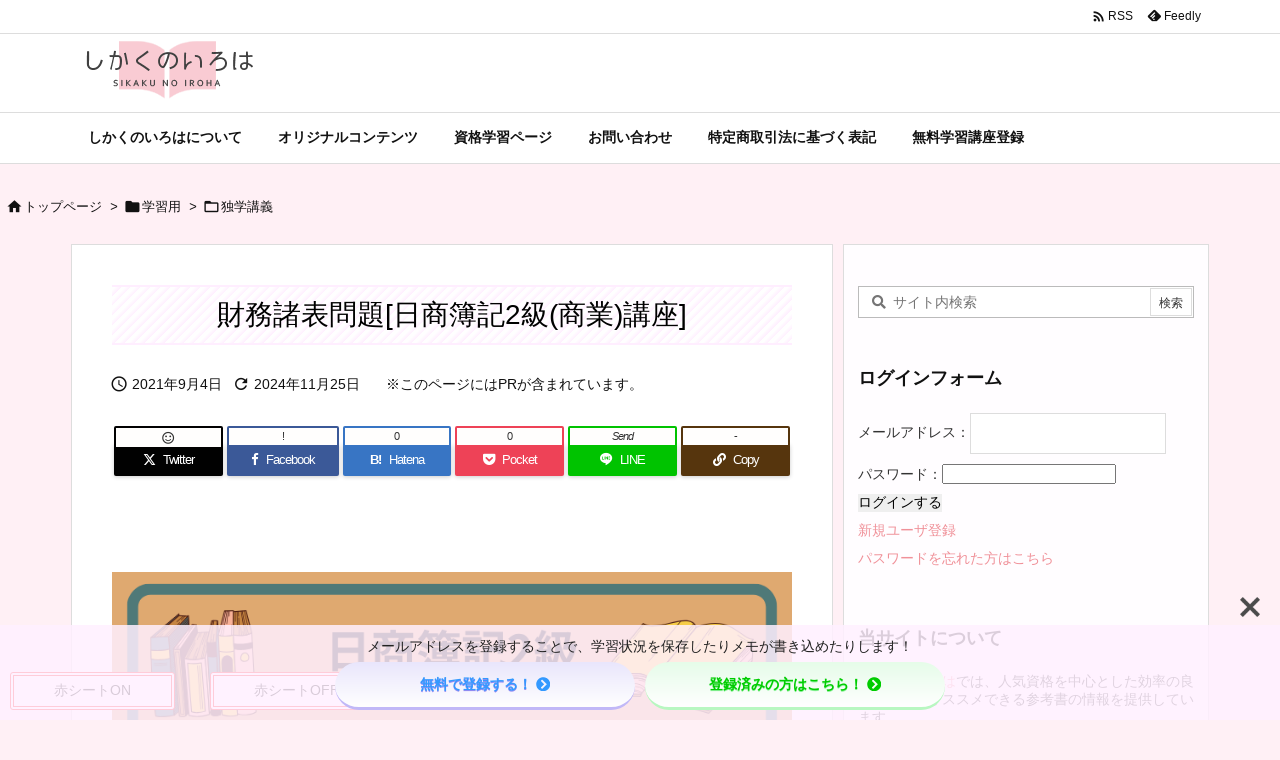

--- FILE ---
content_type: text/html; charset=UTF-8
request_url: https://www.sikaku-no-iroha.co.jp/financial-qualification/n2/financial-statement-questions-n2c
body_size: 82895
content:
<!DOCTYPE html>
<html lang="ja" itemscope itemtype="https://schema.org/WebPage">
<head prefix="og: http://ogp.me/ns# article: http://ogp.me/ns/article# fb: http://ogp.me/ns/fb#">
<meta charset="UTF-8" />
<meta http-equiv="X-UA-Compatible" content="IE=edge" />
<meta name="viewport" content="width=device-width, initial-scale=1, user-scalable=yes" />
<script data-cfasync="false" data-no-defer="1" data-no-minify="1" data-no-optimize="1">var ewww_webp_supported=!1;function check_webp_feature(A,e){var w;e=void 0!==e?e:function(){},ewww_webp_supported?e(ewww_webp_supported):((w=new Image).onload=function(){ewww_webp_supported=0<w.width&&0<w.height,e&&e(ewww_webp_supported)},w.onerror=function(){e&&e(!1)},w.src="data:image/webp;base64,"+{alpha:"UklGRkoAAABXRUJQVlA4WAoAAAAQAAAAAAAAAAAAQUxQSAwAAAARBxAR/Q9ERP8DAABWUDggGAAAABQBAJ0BKgEAAQAAAP4AAA3AAP7mtQAAAA=="}[A])}check_webp_feature("alpha");</script><script data-cfasync="false" data-no-defer="1" data-no-minify="1" data-no-optimize="1">var Arrive=function(c,w){"use strict";if(c.MutationObserver&&"undefined"!=typeof HTMLElement){var r,a=0,u=(r=HTMLElement.prototype.matches||HTMLElement.prototype.webkitMatchesSelector||HTMLElement.prototype.mozMatchesSelector||HTMLElement.prototype.msMatchesSelector,{matchesSelector:function(e,t){return e instanceof HTMLElement&&r.call(e,t)},addMethod:function(e,t,r){var a=e[t];e[t]=function(){return r.length==arguments.length?r.apply(this,arguments):"function"==typeof a?a.apply(this,arguments):void 0}},callCallbacks:function(e,t){t&&t.options.onceOnly&&1==t.firedElems.length&&(e=[e[0]]);for(var r,a=0;r=e[a];a++)r&&r.callback&&r.callback.call(r.elem,r.elem);t&&t.options.onceOnly&&1==t.firedElems.length&&t.me.unbindEventWithSelectorAndCallback.call(t.target,t.selector,t.callback)},checkChildNodesRecursively:function(e,t,r,a){for(var i,n=0;i=e[n];n++)r(i,t,a)&&a.push({callback:t.callback,elem:i}),0<i.childNodes.length&&u.checkChildNodesRecursively(i.childNodes,t,r,a)},mergeArrays:function(e,t){var r,a={};for(r in e)e.hasOwnProperty(r)&&(a[r]=e[r]);for(r in t)t.hasOwnProperty(r)&&(a[r]=t[r]);return a},toElementsArray:function(e){return e=void 0!==e&&("number"!=typeof e.length||e===c)?[e]:e}}),e=(l.prototype.addEvent=function(e,t,r,a){a={target:e,selector:t,options:r,callback:a,firedElems:[]};return this._beforeAdding&&this._beforeAdding(a),this._eventsBucket.push(a),a},l.prototype.removeEvent=function(e){for(var t,r=this._eventsBucket.length-1;t=this._eventsBucket[r];r--)e(t)&&(this._beforeRemoving&&this._beforeRemoving(t),(t=this._eventsBucket.splice(r,1))&&t.length&&(t[0].callback=null))},l.prototype.beforeAdding=function(e){this._beforeAdding=e},l.prototype.beforeRemoving=function(e){this._beforeRemoving=e},l),t=function(i,n){var o=new e,l=this,s={fireOnAttributesModification:!1};return o.beforeAdding(function(t){var e=t.target;e!==c.document&&e!==c||(e=document.getElementsByTagName("html")[0]);var r=new MutationObserver(function(e){n.call(this,e,t)}),a=i(t.options);r.observe(e,a),t.observer=r,t.me=l}),o.beforeRemoving(function(e){e.observer.disconnect()}),this.bindEvent=function(e,t,r){t=u.mergeArrays(s,t);for(var a=u.toElementsArray(this),i=0;i<a.length;i++)o.addEvent(a[i],e,t,r)},this.unbindEvent=function(){var r=u.toElementsArray(this);o.removeEvent(function(e){for(var t=0;t<r.length;t++)if(this===w||e.target===r[t])return!0;return!1})},this.unbindEventWithSelectorOrCallback=function(r){var a=u.toElementsArray(this),i=r,e="function"==typeof r?function(e){for(var t=0;t<a.length;t++)if((this===w||e.target===a[t])&&e.callback===i)return!0;return!1}:function(e){for(var t=0;t<a.length;t++)if((this===w||e.target===a[t])&&e.selector===r)return!0;return!1};o.removeEvent(e)},this.unbindEventWithSelectorAndCallback=function(r,a){var i=u.toElementsArray(this);o.removeEvent(function(e){for(var t=0;t<i.length;t++)if((this===w||e.target===i[t])&&e.selector===r&&e.callback===a)return!0;return!1})},this},i=new function(){var s={fireOnAttributesModification:!1,onceOnly:!1,existing:!1};function n(e,t,r){return!(!u.matchesSelector(e,t.selector)||(e._id===w&&(e._id=a++),-1!=t.firedElems.indexOf(e._id)))&&(t.firedElems.push(e._id),!0)}var c=(i=new t(function(e){var t={attributes:!1,childList:!0,subtree:!0};return e.fireOnAttributesModification&&(t.attributes=!0),t},function(e,i){e.forEach(function(e){var t=e.addedNodes,r=e.target,a=[];null!==t&&0<t.length?u.checkChildNodesRecursively(t,i,n,a):"attributes"===e.type&&n(r,i)&&a.push({callback:i.callback,elem:r}),u.callCallbacks(a,i)})})).bindEvent;return i.bindEvent=function(e,t,r){t=void 0===r?(r=t,s):u.mergeArrays(s,t);var a=u.toElementsArray(this);if(t.existing){for(var i=[],n=0;n<a.length;n++)for(var o=a[n].querySelectorAll(e),l=0;l<o.length;l++)i.push({callback:r,elem:o[l]});if(t.onceOnly&&i.length)return r.call(i[0].elem,i[0].elem);setTimeout(u.callCallbacks,1,i)}c.call(this,e,t,r)},i},o=new function(){var a={};function i(e,t){return u.matchesSelector(e,t.selector)}var n=(o=new t(function(){return{childList:!0,subtree:!0}},function(e,r){e.forEach(function(e){var t=e.removedNodes,e=[];null!==t&&0<t.length&&u.checkChildNodesRecursively(t,r,i,e),u.callCallbacks(e,r)})})).bindEvent;return o.bindEvent=function(e,t,r){t=void 0===r?(r=t,a):u.mergeArrays(a,t),n.call(this,e,t,r)},o};d(HTMLElement.prototype),d(NodeList.prototype),d(HTMLCollection.prototype),d(HTMLDocument.prototype),d(Window.prototype);var n={};return s(i,n,"unbindAllArrive"),s(o,n,"unbindAllLeave"),n}function l(){this._eventsBucket=[],this._beforeAdding=null,this._beforeRemoving=null}function s(e,t,r){u.addMethod(t,r,e.unbindEvent),u.addMethod(t,r,e.unbindEventWithSelectorOrCallback),u.addMethod(t,r,e.unbindEventWithSelectorAndCallback)}function d(e){e.arrive=i.bindEvent,s(i,e,"unbindArrive"),e.leave=o.bindEvent,s(o,e,"unbindLeave")}}(window,void 0),ewww_webp_supported=!1;function check_webp_feature(e,t){var r;ewww_webp_supported?t(ewww_webp_supported):((r=new Image).onload=function(){ewww_webp_supported=0<r.width&&0<r.height,t(ewww_webp_supported)},r.onerror=function(){t(!1)},r.src="data:image/webp;base64,"+{alpha:"UklGRkoAAABXRUJQVlA4WAoAAAAQAAAAAAAAAAAAQUxQSAwAAAARBxAR/Q9ERP8DAABWUDggGAAAABQBAJ0BKgEAAQAAAP4AAA3AAP7mtQAAAA==",animation:"UklGRlIAAABXRUJQVlA4WAoAAAASAAAAAAAAAAAAQU5JTQYAAAD/////AABBTk1GJgAAAAAAAAAAAAAAAAAAAGQAAABWUDhMDQAAAC8AAAAQBxAREYiI/gcA"}[e])}function ewwwLoadImages(e){if(e){for(var t=document.querySelectorAll(".batch-image img, .image-wrapper a, .ngg-pro-masonry-item a, .ngg-galleria-offscreen-seo-wrapper a"),r=0,a=t.length;r<a;r++)ewwwAttr(t[r],"data-src",t[r].getAttribute("data-webp")),ewwwAttr(t[r],"data-thumbnail",t[r].getAttribute("data-webp-thumbnail"));for(var i=document.querySelectorAll("div.woocommerce-product-gallery__image"),r=0,a=i.length;r<a;r++)ewwwAttr(i[r],"data-thumb",i[r].getAttribute("data-webp-thumb"))}for(var n=document.querySelectorAll("video"),r=0,a=n.length;r<a;r++)ewwwAttr(n[r],"poster",e?n[r].getAttribute("data-poster-webp"):n[r].getAttribute("data-poster-image"));for(var o,l=document.querySelectorAll("img.ewww_webp_lazy_load"),r=0,a=l.length;r<a;r++)e&&(ewwwAttr(l[r],"data-lazy-srcset",l[r].getAttribute("data-lazy-srcset-webp")),ewwwAttr(l[r],"data-srcset",l[r].getAttribute("data-srcset-webp")),ewwwAttr(l[r],"data-lazy-src",l[r].getAttribute("data-lazy-src-webp")),ewwwAttr(l[r],"data-src",l[r].getAttribute("data-src-webp")),ewwwAttr(l[r],"data-orig-file",l[r].getAttribute("data-webp-orig-file")),ewwwAttr(l[r],"data-medium-file",l[r].getAttribute("data-webp-medium-file")),ewwwAttr(l[r],"data-large-file",l[r].getAttribute("data-webp-large-file")),null!=(o=l[r].getAttribute("srcset"))&&!1!==o&&o.includes("R0lGOD")&&ewwwAttr(l[r],"src",l[r].getAttribute("data-lazy-src-webp"))),l[r].className=l[r].className.replace(/\bewww_webp_lazy_load\b/,"");for(var s=document.querySelectorAll(".ewww_webp"),r=0,a=s.length;r<a;r++)e?(ewwwAttr(s[r],"srcset",s[r].getAttribute("data-srcset-webp")),ewwwAttr(s[r],"src",s[r].getAttribute("data-src-webp")),ewwwAttr(s[r],"data-orig-file",s[r].getAttribute("data-webp-orig-file")),ewwwAttr(s[r],"data-medium-file",s[r].getAttribute("data-webp-medium-file")),ewwwAttr(s[r],"data-large-file",s[r].getAttribute("data-webp-large-file")),ewwwAttr(s[r],"data-large_image",s[r].getAttribute("data-webp-large_image")),ewwwAttr(s[r],"data-src",s[r].getAttribute("data-webp-src"))):(ewwwAttr(s[r],"srcset",s[r].getAttribute("data-srcset-img")),ewwwAttr(s[r],"src",s[r].getAttribute("data-src-img"))),s[r].className=s[r].className.replace(/\bewww_webp\b/,"ewww_webp_loaded");window.jQuery&&jQuery.fn.isotope&&jQuery.fn.imagesLoaded&&(jQuery(".fusion-posts-container-infinite").imagesLoaded(function(){jQuery(".fusion-posts-container-infinite").hasClass("isotope")&&jQuery(".fusion-posts-container-infinite").isotope()}),jQuery(".fusion-portfolio:not(.fusion-recent-works) .fusion-portfolio-wrapper").imagesLoaded(function(){jQuery(".fusion-portfolio:not(.fusion-recent-works) .fusion-portfolio-wrapper").isotope()}))}function ewwwWebPInit(e){ewwwLoadImages(e),ewwwNggLoadGalleries(e),document.arrive(".ewww_webp",function(){ewwwLoadImages(e)}),document.arrive(".ewww_webp_lazy_load",function(){ewwwLoadImages(e)}),document.arrive("videos",function(){ewwwLoadImages(e)}),"loading"==document.readyState?document.addEventListener("DOMContentLoaded",ewwwJSONParserInit):("undefined"!=typeof galleries&&ewwwNggParseGalleries(e),ewwwWooParseVariations(e))}function ewwwAttr(e,t,r){null!=r&&!1!==r&&e.setAttribute(t,r)}function ewwwJSONParserInit(){"undefined"!=typeof galleries&&check_webp_feature("alpha",ewwwNggParseGalleries),check_webp_feature("alpha",ewwwWooParseVariations)}function ewwwWooParseVariations(e){if(e)for(var t=document.querySelectorAll("form.variations_form"),r=0,a=t.length;r<a;r++){var i=t[r].getAttribute("data-product_variations"),n=!1;try{for(var o in i=JSON.parse(i))void 0!==i[o]&&void 0!==i[o].image&&(void 0!==i[o].image.src_webp&&(i[o].image.src=i[o].image.src_webp,n=!0),void 0!==i[o].image.srcset_webp&&(i[o].image.srcset=i[o].image.srcset_webp,n=!0),void 0!==i[o].image.full_src_webp&&(i[o].image.full_src=i[o].image.full_src_webp,n=!0),void 0!==i[o].image.gallery_thumbnail_src_webp&&(i[o].image.gallery_thumbnail_src=i[o].image.gallery_thumbnail_src_webp,n=!0),void 0!==i[o].image.thumb_src_webp&&(i[o].image.thumb_src=i[o].image.thumb_src_webp,n=!0));n&&ewwwAttr(t[r],"data-product_variations",JSON.stringify(i))}catch(e){}}}function ewwwNggParseGalleries(e){if(e)for(var t in galleries){var r=galleries[t];galleries[t].images_list=ewwwNggParseImageList(r.images_list)}}function ewwwNggLoadGalleries(e){e&&document.addEventListener("ngg.galleria.themeadded",function(e,t){window.ngg_galleria._create_backup=window.ngg_galleria.create,window.ngg_galleria.create=function(e,t){var r=$(e).data("id");return galleries["gallery_"+r].images_list=ewwwNggParseImageList(galleries["gallery_"+r].images_list),window.ngg_galleria._create_backup(e,t)}})}function ewwwNggParseImageList(e){for(var t in e){var r=e[t];if(void 0!==r["image-webp"]&&(e[t].image=r["image-webp"],delete e[t]["image-webp"]),void 0!==r["thumb-webp"]&&(e[t].thumb=r["thumb-webp"],delete e[t]["thumb-webp"]),void 0!==r.full_image_webp&&(e[t].full_image=r.full_image_webp,delete e[t].full_image_webp),void 0!==r.srcsets)for(var a in r.srcsets)nggSrcset=r.srcsets[a],void 0!==r.srcsets[a+"-webp"]&&(e[t].srcsets[a]=r.srcsets[a+"-webp"],delete e[t].srcsets[a+"-webp"]);if(void 0!==r.full_srcsets)for(var i in r.full_srcsets)nggFSrcset=r.full_srcsets[i],void 0!==r.full_srcsets[i+"-webp"]&&(e[t].full_srcsets[i]=r.full_srcsets[i+"-webp"],delete e[t].full_srcsets[i+"-webp"])}return e}check_webp_feature("alpha",ewwwWebPInit);</script><title>財務諸表問題[日商簿記2級(商業)講座] | しかくのいろは</title>
<meta name='robots' content='max-image-preview:large' />
<link rel='dns-prefetch' href='//ajax.googleapis.com' />
<link rel='dns-prefetch' href='//codoc.jp' />
<link rel='dns-prefetch' href='//use.fontawesome.com' />
<link rel='dns-prefetch' href='//fonts.googleapis.com' />
<link rel='preconnect' href='//fonts.googleapis.com' crossorigin />
<link rel="preload" as="style" type="text/css" href="https://www.sikaku-no-iroha.co.jp/wp-content/themes/luxeritas/style.async.min.css?v=1767533755" />
<link rel="preload" as="font" type="font/woff2" href="https://www.sikaku-no-iroha.co.jp/wp-content/themes/luxeritas/fonts/icomoon/fonts/icomoon.woff2" crossorigin />
<!-- Google Tag Manager -->
<script>(function(w,d,s,l,i){w[l]=w[l]||[];w[l].push({'gtm.start':
new Date().getTime(),event:'gtm.js'});var f=d.getElementsByTagName(s)[0],
j=d.createElement(s),dl=l!='dataLayer'?'&l='+l:'';j.async=true;j.src=
'https://www.googletagmanager.com/gtm.js?id='+i+dl;f.parentNode.insertBefore(j,f);
})(window,document,'script','dataLayer','GTM-M9PWZDSF');</script>
<!-- End Google Tag Manager -->
<!-- Global site tag (gtag.js) - Google Analytics -->
<script async src="https://www.googletagmanager.com/gtag/js?id=UA-70442301-3"></script>
<script>  window.dataLayer = window.dataLayer || [];
  function gtag(){dataLayer.push(arguments);}
  gtag('js', new Date());
  gtag('config', 'UA-70442301-3');</script>
<script src="https://code.jquery.com/jquery-3.3.1.min.js"
    integrity="sha256-FgpCb/KJQlLNfOu91ta32o/NMZxltwRo8QtmkMRdAu8=" crossorigin="anonymous"></script></script>
<link rel="canonical" href="https://www.sikaku-no-iroha.co.jp/financial-qualification/n2/financial-statement-questions-n2c" />
<link rel='shortlink' href='https://www.sikaku-no-iroha.co.jp/?p=15157' />
<link rel="pingback" href="https://www.sikaku-no-iroha.co.jp/xmlrpc.php" />
<link rel="author" href="https://www.sikaku-no-iroha.co.jp/author" />
<link rel="alternate" type="application/rss+xml" title="しかくのいろは RSS Feed" href="https://www.sikaku-no-iroha.co.jp/feed" />
<link rel="alternate" type="application/atom+xml" title="しかくのいろは Atom Feed" href="https://www.sikaku-no-iroha.co.jp/feed/atom" />
<meta name="description" content="日商簿記2級で問われる財務諸表問題について、例題を通して練習していきましょう。" />
<meta name="theme-color" content="#fff9ff">
<meta name="format-detection" content="telephone=no">
<meta name="referrer" content="no-referrer-when-downgrade" />
<meta property="og:type" content="article" />
<meta property="og:url" content="https://www.sikaku-no-iroha.co.jp/financial-qualification/n2/financial-statement-questions-n2c" />
<meta property="og:title" content="財務諸表問題[日商簿記2級(商業)講座] | しかくのいろは" />
<meta property="og:description" content="日商簿記2級で問われる財務諸表問題について、例題を通して練習していきましょう。" />
<meta property="og:image" content="https://www.sikaku-no-iroha.co.jp/wp-content/uploads/2018/06/boki-2.jpg" />
<meta property="og:image:width" content="800" />
<meta property="og:image:height" content="450" />
<meta property="og:image:alt" content="日商簿記2級 財務諸表問題" />
<meta property="og:site_name" content="しかくのいろは" />
<meta property="og:locale" content="ja_JP" />
<meta property="article:section" content="独学講義" />
<meta property="article:published_time" content="2021-09-04T00:17:20Z" />
<meta property="article:modified_time" content="2024-11-25T20:36:16Z" />
<meta name="twitter:card" content="summary" />
<meta name="twitter:domain" content="www.sikaku-no-iroha.co.jp" />
<meta name="twitter:creator" content="@weblog_0601" />
<meta name="twitter:site" content="@weblog_0601" />
<style id='wp-emoji-styles-inline-css'>
img.wp-smiley, img.emoji {
display: inline !important;
border: none !important;
box-shadow: none !important;
height: 1em !important;
width: 1em !important;
margin: 0 0.07em !important;
vertical-align: -0.1em !important;
background: none !important;
padding: 0 !important;
}</style>
<style id='wp-block-library-theme-inline-css'>
@charset "UTF-8";.wp-block-archives{box-sizing:border-box}.wp-block-archives-dropdown label{display:block}.wp-block-avatar{line-height:0}.wp-block-avatar,.wp-block-avatar img{box-sizing:border-box}.wp-block-avatar.aligncenter{text-align:center}.wp-block-audio{box-sizing:border-box}.wp-block-audio figcaption{margin-bottom:1em;margin-top:.5em}.wp-block-audio audio{min-width:300px;width:100%}.wp-block-button__link{box-sizing:border-box;cursor:pointer;display:inline-block;text-align:center;word-break:break-word}.wp-block-button__link.aligncenter{text-align:center}.wp-block-button__link.alignright{text-align:right}:where(.wp-block-button__link){border-radius:9999px;box-shadow:none;padding:calc(.667em + 2px) calc(1.333em + 2px);text-decoration:none}.wp-block-button[style*=text-decoration] .wp-block-button__link{text-decoration:inherit}.wp-block-buttons>.wp-block-button.has-custom-width{max-width:none}.wp-block-buttons>.wp-block-button.has-custom-width .wp-block-button__link{width:100%}.wp-block-buttons>.wp-block-button.has-custom-font-size .wp-block-button__link{font-size:inherit}.wp-block-buttons>.wp-block-button.wp-block-button__width-25{width:calc(25% - var(--wp--style--block-gap,.5em)*.75)}.wp-block-buttons>.wp-block-button.wp-block-button__width-50{width:calc(50% - var(--wp--style--block-gap,.5em)*.5)}.wp-block-buttons>.wp-block-button.wp-block-button__width-75{width:calc(75% - var(--wp--style--block-gap,.5em)*.25)}.wp-block-buttons>.wp-block-button.wp-block-button__width-100{flex-basis:100%;width:100%}.wp-block-buttons.is-vertical>.wp-block-button.wp-block-button__width-25{width:25%}.wp-block-buttons.is-vertical>.wp-block-button.wp-block-button__width-50{width:50%}.wp-block-buttons.is-vertical>.wp-block-button.wp-block-button__width-75{width:75%}.wp-block-button.is-style-squared,.wp-block-button__link.wp-block-button.is-style-squared{border-radius:0}.wp-block-button.no-border-radius,.wp-block-button__link.no-border-radius{border-radius:0!important}.wp-block-button .wp-block-button__link.is-style-outline,.wp-block-button.is-style-outline>.wp-block-button__link{border:2px solid;padding:.667em 1.333em}.wp-block-button .wp-block-button__link.is-style-outline:not(.has-text-color),.wp-block-button.is-style-outline>.wp-block-button__link:not(.has-text-color){color:currentColor}.wp-block-button .wp-block-button__link.is-style-outline:not(.has-background),.wp-block-button.is-style-outline>.wp-block-button__link:not(.has-background){background-color:transparent;background-image:none}.wp-block-button .wp-block-button__link:where(.has-border-color){border-width:initial}.wp-block-button .wp-block-button__link:where([style*=border-top-color]){border-top-width:medium}.wp-block-button .wp-block-button__link:where([style*=border-right-color]){border-right-width:medium}.wp-block-button .wp-block-button__link:where([style*=border-bottom-color]){border-bottom-width:medium}.wp-block-button .wp-block-button__link:where([style*=border-left-color]){border-left-width:medium}.wp-block-button .wp-block-button__link:where([style*=border-style]){border-width:initial}.wp-block-button .wp-block-button__link:where([style*=border-top-style]){border-top-width:medium}.wp-block-button .wp-block-button__link:where([style*=border-right-style]){border-right-width:medium}.wp-block-button .wp-block-button__link:where([style*=border-bottom-style]){border-bottom-width:medium}.wp-block-button .wp-block-button__link:where([style*=border-left-style]){border-left-width:medium}.wp-block-buttons.is-vertical{flex-direction:column}.wp-block-buttons.is-vertical>.wp-block-button:last-child{margin-bottom:0}.wp-block-buttons>.wp-block-button{display:inline-block;margin:0}.wp-block-buttons.is-content-justification-left{justify-content:flex-start}.wp-block-buttons.is-content-justification-left.is-vertical{align-items:flex-start}.wp-block-buttons.is-content-justification-center{justify-content:center}.wp-block-buttons.is-content-justification-center.is-vertical{align-items:center}.wp-block-buttons.is-content-justification-right{justify-content:flex-end}.wp-block-buttons.is-content-justification-right.is-vertical{align-items:flex-end}.wp-block-buttons.is-content-justification-space-between{justify-content:space-between}.wp-block-buttons.aligncenter{text-align:center}.wp-block-buttons:not(.is-content-justification-space-between,.is-content-justification-right,.is-content-justification-left,.is-content-justification-center) .wp-block-button.aligncenter{margin-left:auto;margin-right:auto;width:100%}.wp-block-buttons[style*=text-decoration] .wp-block-button,.wp-block-buttons[style*=text-decoration] .wp-block-button__link{text-decoration:inherit}.wp-block-buttons.has-custom-font-size .wp-block-button__link{font-size:inherit}.wp-block-button.aligncenter,.wp-block-calendar{text-align:center}.wp-block-calendar td,.wp-block-calendar th{border:1px solid;padding:.25em}.wp-block-calendar th{font-weight:400}.wp-block-calendar caption{background-color:inherit}.wp-block-calendar table{border-collapse:collapse;width:100%}.wp-block-calendar table:where(:not(.has-text-color)){color:#40464d}.wp-block-calendar table:where(:not(.has-text-color)) td,.wp-block-calendar table:where(:not(.has-text-color)) th{border-color:#ddd}.wp-block-calendar table.has-background th{background-color:inherit}.wp-block-calendar table.has-text-color th{color:inherit}:where(.wp-block-calendar table:not(.has-background) th){background:#ddd}.wp-block-categories{box-sizing:border-box}.wp-block-categories.alignleft{margin-right:2em}.wp-block-categories.alignright{margin-left:2em}.wp-block-categories.wp-block-categories-dropdown.aligncenter{text-align:center}.wp-block-code{box-sizing:border-box}.wp-block-code code{display:block;font-family:inherit;overflow-wrap:break-word;white-space:pre-wrap}.wp-block-columns{align-items:normal!important;box-sizing:border-box;display:flex;flex-wrap:wrap!important}@media (min-width:782px){.wp-block-columns{flex-wrap:nowrap!important}}.wp-block-columns.are-vertically-aligned-top{align-items:flex-start}.wp-block-columns.are-vertically-aligned-center{align-items:center}.wp-block-columns.are-vertically-aligned-bottom{align-items:flex-end}@media (max-width:781px){.wp-block-columns:not(.is-not-stacked-on-mobile)>.wp-block-column{flex-basis:100%!important}}@media (min-width:782px){.wp-block-columns:not(.is-not-stacked-on-mobile)>.wp-block-column{flex-basis:0;flex-grow:1}.wp-block-columns:not(.is-not-stacked-on-mobile)>.wp-block-column[style*=flex-basis]{flex-grow:0}}.wp-block-columns.is-not-stacked-on-mobile{flex-wrap:nowrap!important}.wp-block-columns.is-not-stacked-on-mobile>.wp-block-column{flex-basis:0;flex-grow:1}.wp-block-columns.is-not-stacked-on-mobile>.wp-block-column[style*=flex-basis]{flex-grow:0}:where(.wp-block-columns){margin-bottom:1.75em}:where(.wp-block-columns.has-background){padding:1.25em 2.375em}.wp-block-column{flex-grow:1;min-width:0;overflow-wrap:break-word;word-break:break-word}.wp-block-column.is-vertically-aligned-top{align-self:flex-start}.wp-block-column.is-vertically-aligned-center{align-self:center}.wp-block-column.is-vertically-aligned-bottom{align-self:flex-end}.wp-block-column.is-vertically-aligned-stretch{align-self:stretch}.wp-block-column.is-vertically-aligned-bottom,.wp-block-column.is-vertically-aligned-center,.wp-block-column.is-vertically-aligned-top{width:100%}.wp-block-post-comments{box-sizing:border-box}.wp-block-post-comments .alignleft{float:left}.wp-block-post-comments .alignright{float:right}.wp-block-post-comments .navigation:after{clear:both;content:"";display:table}.wp-block-post-comments .commentlist{clear:both;list-style:none;margin:0;padding:0}.wp-block-post-comments .commentlist .comment{min-height:2.25em;padding-left:3.25em}.wp-block-post-comments .commentlist .comment p{font-size:1em;line-height:1.8;margin:1em 0}.wp-block-post-comments .commentlist .children{list-style:none;margin:0;padding:0}.wp-block-post-comments .comment-author{line-height:1.5}.wp-block-post-comments .comment-author .avatar{border-radius:1.5em;display:block;float:left;height:2.5em;margin-right:.75em;margin-top:.5em;width:2.5em}.wp-block-post-comments .comment-author cite{font-style:normal}.wp-block-post-comments .comment-meta{font-size:.875em;line-height:1.5}.wp-block-post-comments .comment-meta b{font-weight:400}.wp-block-post-comments .comment-meta .comment-awaiting-moderation{display:block;margin-bottom:1em;margin-top:1em}.wp-block-post-comments .comment-body .commentmetadata{font-size:.875em}.wp-block-post-comments .comment-form-author label,.wp-block-post-comments .comment-form-comment label,.wp-block-post-comments .comment-form-email label,.wp-block-post-comments .comment-form-url label{display:block;margin-bottom:.25em}.wp-block-post-comments .comment-form input:not([type=submit]):not([type=checkbox]),.wp-block-post-comments .comment-form textarea{box-sizing:border-box;display:block;width:100%}.wp-block-post-comments .comment-form-cookies-consent{display:flex;gap:.25em}.wp-block-post-comments .comment-form-cookies-consent #wp-comment-cookies-consent{margin-top:.35em}.wp-block-post-comments .comment-reply-title{margin-bottom:0}.wp-block-post-comments .comment-reply-title :where(small){font-size:var(--wp--preset--font-size--medium,smaller);margin-left:.5em}.wp-block-post-comments .reply{font-size:.875em;margin-bottom:1.4em}.wp-block-post-comments input:not([type=submit]),.wp-block-post-comments textarea{border:1px solid #949494;font-family:inherit;font-size:1em}.wp-block-post-comments input:not([type=submit]):not([type=checkbox]),.wp-block-post-comments textarea{padding:calc(.667em + 2px)}:where(.wp-block-post-comments input[type=submit]){border:none}.wp-block-comments-pagination>.wp-block-comments-pagination-next,.wp-block-comments-pagination>.wp-block-comments-pagination-numbers,.wp-block-comments-pagination>.wp-block-comments-pagination-previous{margin-bottom:.5em;margin-right:.5em}.wp-block-comments-pagination>.wp-block-comments-pagination-next:last-child,.wp-block-comments-pagination>.wp-block-comments-pagination-numbers:last-child,.wp-block-comments-pagination>.wp-block-comments-pagination-previous:last-child{margin-right:0}.wp-block-comments-pagination .wp-block-comments-pagination-previous-arrow{display:inline-block;margin-right:1ch}.wp-block-comments-pagination .wp-block-comments-pagination-previous-arrow:not(.is-arrow-chevron){transform:scaleX(1)}.wp-block-comments-pagination .wp-block-comments-pagination-next-arrow{display:inline-block;margin-left:1ch}.wp-block-comments-pagination .wp-block-comments-pagination-next-arrow:not(.is-arrow-chevron){transform:scaleX(1)}.wp-block-comments-pagination.aligncenter{justify-content:center}.wp-block-comment-template{box-sizing:border-box;list-style:none;margin-bottom:0;max-width:100%;padding:0}.wp-block-comment-template li{clear:both}.wp-block-comment-template ol{list-style:none;margin-bottom:0;max-width:100%;padding-left:2rem}.wp-block-comment-template.alignleft{float:left}.wp-block-comment-template.aligncenter{margin-left:auto;margin-right:auto;width:-moz-fit-content;width:fit-content}.wp-block-comment-template.alignright{float:right}.wp-block-cover,.wp-block-cover-image{align-items:center;background-position:50%;box-sizing:border-box;display:flex;justify-content:center;min-height:430px;overflow:hidden;overflow:clip;padding:1em;position:relative}.wp-block-cover .has-background-dim:not([class*=-background-color]),.wp-block-cover-image .has-background-dim:not([class*=-background-color]),.wp-block-cover-image.has-background-dim:not([class*=-background-color]),.wp-block-cover.has-background-dim:not([class*=-background-color]){background-color:#000}.wp-block-cover .has-background-dim.has-background-gradient,.wp-block-cover-image .has-background-dim.has-background-gradient{background-color:transparent}.wp-block-cover-image.has-background-dim:before,.wp-block-cover.has-background-dim:before{background-color:inherit;content:""}.wp-block-cover .wp-block-cover__background,.wp-block-cover .wp-block-cover__gradient-background,.wp-block-cover-image .wp-block-cover__background,.wp-block-cover-image .wp-block-cover__gradient-background,.wp-block-cover-image.has-background-dim:not(.has-background-gradient):before,.wp-block-cover.has-background-dim:not(.has-background-gradient):before{bottom:0;left:0;opacity:.5;position:absolute;right:0;top:0;z-index:1}.wp-block-cover-image.has-background-dim.has-background-dim-10 .wp-block-cover__background,.wp-block-cover-image.has-background-dim.has-background-dim-10 .wp-block-cover__gradient-background,.wp-block-cover-image.has-background-dim.has-background-dim-10:not(.has-background-gradient):before,.wp-block-cover.has-background-dim.has-background-dim-10 .wp-block-cover__background,.wp-block-cover.has-background-dim.has-background-dim-10 .wp-block-cover__gradient-background,.wp-block-cover.has-background-dim.has-background-dim-10:not(.has-background-gradient):before{opacity:.1}.wp-block-cover-image.has-background-dim.has-background-dim-20 .wp-block-cover__background,.wp-block-cover-image.has-background-dim.has-background-dim-20 .wp-block-cover__gradient-background,.wp-block-cover-image.has-background-dim.has-background-dim-20:not(.has-background-gradient):before,.wp-block-cover.has-background-dim.has-background-dim-20 .wp-block-cover__background,.wp-block-cover.has-background-dim.has-background-dim-20 .wp-block-cover__gradient-background,.wp-block-cover.has-background-dim.has-background-dim-20:not(.has-background-gradient):before{opacity:.2}.wp-block-cover-image.has-background-dim.has-background-dim-30 .wp-block-cover__background,.wp-block-cover-image.has-background-dim.has-background-dim-30 .wp-block-cover__gradient-background,.wp-block-cover-image.has-background-dim.has-background-dim-30:not(.has-background-gradient):before,.wp-block-cover.has-background-dim.has-background-dim-30 .wp-block-cover__background,.wp-block-cover.has-background-dim.has-background-dim-30 .wp-block-cover__gradient-background,.wp-block-cover.has-background-dim.has-background-dim-30:not(.has-background-gradient):before{opacity:.3}.wp-block-cover-image.has-background-dim.has-background-dim-40 .wp-block-cover__background,.wp-block-cover-image.has-background-dim.has-background-dim-40 .wp-block-cover__gradient-background,.wp-block-cover-image.has-background-dim.has-background-dim-40:not(.has-background-gradient):before,.wp-block-cover.has-background-dim.has-background-dim-40 .wp-block-cover__background,.wp-block-cover.has-background-dim.has-background-dim-40 .wp-block-cover__gradient-background,.wp-block-cover.has-background-dim.has-background-dim-40:not(.has-background-gradient):before{opacity:.4}.wp-block-cover-image.has-background-dim.has-background-dim-50 .wp-block-cover__background,.wp-block-cover-image.has-background-dim.has-background-dim-50 .wp-block-cover__gradient-background,.wp-block-cover-image.has-background-dim.has-background-dim-50:not(.has-background-gradient):before,.wp-block-cover.has-background-dim.has-background-dim-50 .wp-block-cover__background,.wp-block-cover.has-background-dim.has-background-dim-50 .wp-block-cover__gradient-background,.wp-block-cover.has-background-dim.has-background-dim-50:not(.has-background-gradient):before{opacity:.5}.wp-block-cover-image.has-background-dim.has-background-dim-60 .wp-block-cover__background,.wp-block-cover-image.has-background-dim.has-background-dim-60 .wp-block-cover__gradient-background,.wp-block-cover-image.has-background-dim.has-background-dim-60:not(.has-background-gradient):before,.wp-block-cover.has-background-dim.has-background-dim-60 .wp-block-cover__background,.wp-block-cover.has-background-dim.has-background-dim-60 .wp-block-cover__gradient-background,.wp-block-cover.has-background-dim.has-background-dim-60:not(.has-background-gradient):before{opacity:.6}.wp-block-cover-image.has-background-dim.has-background-dim-70 .wp-block-cover__background,.wp-block-cover-image.has-background-dim.has-background-dim-70 .wp-block-cover__gradient-background,.wp-block-cover-image.has-background-dim.has-background-dim-70:not(.has-background-gradient):before,.wp-block-cover.has-background-dim.has-background-dim-70 .wp-block-cover__background,.wp-block-cover.has-background-dim.has-background-dim-70 .wp-block-cover__gradient-background,.wp-block-cover.has-background-dim.has-background-dim-70:not(.has-background-gradient):before{opacity:.7}.wp-block-cover-image.has-background-dim.has-background-dim-80 .wp-block-cover__background,.wp-block-cover-image.has-background-dim.has-background-dim-80 .wp-block-cover__gradient-background,.wp-block-cover-image.has-background-dim.has-background-dim-80:not(.has-background-gradient):before,.wp-block-cover.has-background-dim.has-background-dim-80 .wp-block-cover__background,.wp-block-cover.has-background-dim.has-background-dim-80 .wp-block-cover__gradient-background,.wp-block-cover.has-background-dim.has-background-dim-80:not(.has-background-gradient):before{opacity:.8}.wp-block-cover-image.has-background-dim.has-background-dim-90 .wp-block-cover__background,.wp-block-cover-image.has-background-dim.has-background-dim-90 .wp-block-cover__gradient-background,.wp-block-cover-image.has-background-dim.has-background-dim-90:not(.has-background-gradient):before,.wp-block-cover.has-background-dim.has-background-dim-90 .wp-block-cover__background,.wp-block-cover.has-background-dim.has-background-dim-90 .wp-block-cover__gradient-background,.wp-block-cover.has-background-dim.has-background-dim-90:not(.has-background-gradient):before{opacity:.9}.wp-block-cover-image.has-background-dim.has-background-dim-100 .wp-block-cover__background,.wp-block-cover-image.has-background-dim.has-background-dim-100 .wp-block-cover__gradient-background,.wp-block-cover-image.has-background-dim.has-background-dim-100:not(.has-background-gradient):before,.wp-block-cover.has-background-dim.has-background-dim-100 .wp-block-cover__background,.wp-block-cover.has-background-dim.has-background-dim-100 .wp-block-cover__gradient-background,.wp-block-cover.has-background-dim.has-background-dim-100:not(.has-background-gradient):before{opacity:1}.wp-block-cover .wp-block-cover__background.has-background-dim.has-background-dim-0,.wp-block-cover .wp-block-cover__gradient-background.has-background-dim.has-background-dim-0,.wp-block-cover-image .wp-block-cover__background.has-background-dim.has-background-dim-0,.wp-block-cover-image .wp-block-cover__gradient-background.has-background-dim.has-background-dim-0{opacity:0}.wp-block-cover .wp-block-cover__background.has-background-dim.has-background-dim-10,.wp-block-cover .wp-block-cover__gradient-background.has-background-dim.has-background-dim-10,.wp-block-cover-image .wp-block-cover__background.has-background-dim.has-background-dim-10,.wp-block-cover-image .wp-block-cover__gradient-background.has-background-dim.has-background-dim-10{opacity:.1}.wp-block-cover .wp-block-cover__background.has-background-dim.has-background-dim-20,.wp-block-cover .wp-block-cover__gradient-background.has-background-dim.has-background-dim-20,.wp-block-cover-image .wp-block-cover__background.has-background-dim.has-background-dim-20,.wp-block-cover-image .wp-block-cover__gradient-background.has-background-dim.has-background-dim-20{opacity:.2}.wp-block-cover .wp-block-cover__background.has-background-dim.has-background-dim-30,.wp-block-cover .wp-block-cover__gradient-background.has-background-dim.has-background-dim-30,.wp-block-cover-image .wp-block-cover__background.has-background-dim.has-background-dim-30,.wp-block-cover-image .wp-block-cover__gradient-background.has-background-dim.has-background-dim-30{opacity:.3}.wp-block-cover .wp-block-cover__background.has-background-dim.has-background-dim-40,.wp-block-cover .wp-block-cover__gradient-background.has-background-dim.has-background-dim-40,.wp-block-cover-image .wp-block-cover__background.has-background-dim.has-background-dim-40,.wp-block-cover-image .wp-block-cover__gradient-background.has-background-dim.has-background-dim-40{opacity:.4}.wp-block-cover .wp-block-cover__background.has-background-dim.has-background-dim-50,.wp-block-cover .wp-block-cover__gradient-background.has-background-dim.has-background-dim-50,.wp-block-cover-image .wp-block-cover__background.has-background-dim.has-background-dim-50,.wp-block-cover-image .wp-block-cover__gradient-background.has-background-dim.has-background-dim-50{opacity:.5}.wp-block-cover .wp-block-cover__background.has-background-dim.has-background-dim-60,.wp-block-cover .wp-block-cover__gradient-background.has-background-dim.has-background-dim-60,.wp-block-cover-image .wp-block-cover__background.has-background-dim.has-background-dim-60,.wp-block-cover-image .wp-block-cover__gradient-background.has-background-dim.has-background-dim-60{opacity:.6}.wp-block-cover .wp-block-cover__background.has-background-dim.has-background-dim-70,.wp-block-cover .wp-block-cover__gradient-background.has-background-dim.has-background-dim-70,.wp-block-cover-image .wp-block-cover__background.has-background-dim.has-background-dim-70,.wp-block-cover-image .wp-block-cover__gradient-background.has-background-dim.has-background-dim-70{opacity:.7}.wp-block-cover .wp-block-cover__background.has-background-dim.has-background-dim-80,.wp-block-cover .wp-block-cover__gradient-background.has-background-dim.has-background-dim-80,.wp-block-cover-image .wp-block-cover__background.has-background-dim.has-background-dim-80,.wp-block-cover-image .wp-block-cover__gradient-background.has-background-dim.has-background-dim-80{opacity:.8}.wp-block-cover .wp-block-cover__background.has-background-dim.has-background-dim-90,.wp-block-cover .wp-block-cover__gradient-background.has-background-dim.has-background-dim-90,.wp-block-cover-image .wp-block-cover__background.has-background-dim.has-background-dim-90,.wp-block-cover-image .wp-block-cover__gradient-background.has-background-dim.has-background-dim-90{opacity:.9}.wp-block-cover .wp-block-cover__background.has-background-dim.has-background-dim-100,.wp-block-cover .wp-block-cover__gradient-background.has-background-dim.has-background-dim-100,.wp-block-cover-image .wp-block-cover__background.has-background-dim.has-background-dim-100,.wp-block-cover-image .wp-block-cover__gradient-background.has-background-dim.has-background-dim-100{opacity:1}.wp-block-cover-image.alignleft,.wp-block-cover-image.alignright,.wp-block-cover.alignleft,.wp-block-cover.alignright{max-width:420px;width:100%}.wp-block-cover-image:after,.wp-block-cover:after{content:"";display:block;font-size:0;min-height:inherit}@supports (position:sticky){.wp-block-cover-image:after,.wp-block-cover:after{content:none}}.wp-block-cover-image.aligncenter,.wp-block-cover-image.alignleft,.wp-block-cover-image.alignright,.wp-block-cover.aligncenter,.wp-block-cover.alignleft,.wp-block-cover.alignright{display:flex}.wp-block-cover .wp-block-cover__inner-container,.wp-block-cover-image .wp-block-cover__inner-container{color:inherit;width:100%;z-index:1}.wp-block-cover h1:where(:not(.has-text-color)),.wp-block-cover h2:where(:not(.has-text-color)),.wp-block-cover h3:where(:not(.has-text-color)),.wp-block-cover h4:where(:not(.has-text-color)),.wp-block-cover h5:where(:not(.has-text-color)),.wp-block-cover h6:where(:not(.has-text-color)),.wp-block-cover p:where(:not(.has-text-color)),.wp-block-cover-image h1:where(:not(.has-text-color)),.wp-block-cover-image h2:where(:not(.has-text-color)),.wp-block-cover-image h3:where(:not(.has-text-color)),.wp-block-cover-image h4:where(:not(.has-text-color)),.wp-block-cover-image h5:where(:not(.has-text-color)),.wp-block-cover-image h6:where(:not(.has-text-color)),.wp-block-cover-image p:where(:not(.has-text-color)){color:inherit}.wp-block-cover-image.is-position-top-left,.wp-block-cover.is-position-top-left{align-items:flex-start;justify-content:flex-start}.wp-block-cover-image.is-position-top-center,.wp-block-cover.is-position-top-center{align-items:flex-start;justify-content:center}.wp-block-cover-image.is-position-top-right,.wp-block-cover.is-position-top-right{align-items:flex-start;justify-content:flex-end}.wp-block-cover-image.is-position-center-left,.wp-block-cover.is-position-center-left{align-items:center;justify-content:flex-start}.wp-block-cover-image.is-position-center-center,.wp-block-cover.is-position-center-center{align-items:center;justify-content:center}.wp-block-cover-image.is-position-center-right,.wp-block-cover.is-position-center-right{align-items:center;justify-content:flex-end}.wp-block-cover-image.is-position-bottom-left,.wp-block-cover.is-position-bottom-left{align-items:flex-end;justify-content:flex-start}.wp-block-cover-image.is-position-bottom-center,.wp-block-cover.is-position-bottom-center{align-items:flex-end;justify-content:center}.wp-block-cover-image.is-position-bottom-right,.wp-block-cover.is-position-bottom-right{align-items:flex-end;justify-content:flex-end}.wp-block-cover-image.has-custom-content-position.has-custom-content-position .wp-block-cover__inner-container,.wp-block-cover.has-custom-content-position.has-custom-content-position .wp-block-cover__inner-container{margin:0}.wp-block-cover-image.has-custom-content-position.has-custom-content-position.is-position-bottom-left .wp-block-cover__inner-container,.wp-block-cover-image.has-custom-content-position.has-custom-content-position.is-position-bottom-right .wp-block-cover__inner-container,.wp-block-cover-image.has-custom-content-position.has-custom-content-position.is-position-center-left .wp-block-cover__inner-container,.wp-block-cover-image.has-custom-content-position.has-custom-content-position.is-position-center-right .wp-block-cover__inner-container,.wp-block-cover-image.has-custom-content-position.has-custom-content-position.is-position-top-left .wp-block-cover__inner-container,.wp-block-cover-image.has-custom-content-position.has-custom-content-position.is-position-top-right .wp-block-cover__inner-container,.wp-block-cover.has-custom-content-position.has-custom-content-position.is-position-bottom-left .wp-block-cover__inner-container,.wp-block-cover.has-custom-content-position.has-custom-content-position.is-position-bottom-right .wp-block-cover__inner-container,.wp-block-cover.has-custom-content-position.has-custom-content-position.is-position-center-left .wp-block-cover__inner-container,.wp-block-cover.has-custom-content-position.has-custom-content-position.is-position-center-right .wp-block-cover__inner-container,.wp-block-cover.has-custom-content-position.has-custom-content-position.is-position-top-left .wp-block-cover__inner-container,.wp-block-cover.has-custom-content-position.has-custom-content-position.is-position-top-right .wp-block-cover__inner-container{margin:0;width:auto}.wp-block-cover .wp-block-cover__image-background,.wp-block-cover video.wp-block-cover__video-background,.wp-block-cover-image .wp-block-cover__image-background,.wp-block-cover-image video.wp-block-cover__video-background{border:none;bottom:0;box-shadow:none;height:100%;left:0;margin:0;max-height:none;max-width:none;object-fit:cover;outline:none;padding:0;position:absolute;right:0;top:0;width:100%}.wp-block-cover-image.has-parallax,.wp-block-cover.has-parallax,.wp-block-cover__image-background.has-parallax,video.wp-block-cover__video-background.has-parallax{background-attachment:fixed;background-repeat:no-repeat;background-size:cover}@supports (-webkit-touch-callout:inherit){.wp-block-cover-image.has-parallax,.wp-block-cover.has-parallax,.wp-block-cover__image-background.has-parallax,video.wp-block-cover__video-background.has-parallax{background-attachment:scroll}}@media (prefers-reduced-motion:reduce){.wp-block-cover-image.has-parallax,.wp-block-cover.has-parallax,.wp-block-cover__image-background.has-parallax,video.wp-block-cover__video-background.has-parallax{background-attachment:scroll}}.wp-block-cover-image.is-repeated,.wp-block-cover.is-repeated,.wp-block-cover__image-background.is-repeated,video.wp-block-cover__video-background.is-repeated{background-repeat:repeat;background-size:auto}.wp-block-cover__image-background,.wp-block-cover__video-background{z-index:0}.wp-block-cover-image-text,.wp-block-cover-image-text a,.wp-block-cover-image-text a:active,.wp-block-cover-image-text a:focus,.wp-block-cover-image-text a:hover,.wp-block-cover-text,.wp-block-cover-text a,.wp-block-cover-text a:active,.wp-block-cover-text a:focus,.wp-block-cover-text a:hover,section.wp-block-cover-image h2,section.wp-block-cover-image h2 a,section.wp-block-cover-image h2 a:active,section.wp-block-cover-image h2 a:focus,section.wp-block-cover-image h2 a:hover{color:#fff}.wp-block-cover-image .wp-block-cover.has-left-content{justify-content:flex-start}.wp-block-cover-image .wp-block-cover.has-right-content{justify-content:flex-end}.wp-block-cover-image.has-left-content .wp-block-cover-image-text,.wp-block-cover.has-left-content .wp-block-cover-text,section.wp-block-cover-image.has-left-content>h2{margin-left:0;text-align:left}.wp-block-cover-image.has-right-content .wp-block-cover-image-text,.wp-block-cover.has-right-content .wp-block-cover-text,section.wp-block-cover-image.has-right-content>h2{margin-right:0;text-align:right}.wp-block-cover .wp-block-cover-text,.wp-block-cover-image .wp-block-cover-image-text,section.wp-block-cover-image>h2{font-size:2em;line-height:1.25;margin-bottom:0;max-width:840px;padding:.44em;text-align:center;z-index:1}:where(.wp-block-cover-image:not(.has-text-color)),:where(.wp-block-cover:not(.has-text-color)){color:#fff}:where(.wp-block-cover-image.is-light:not(.has-text-color)),:where(.wp-block-cover.is-light:not(.has-text-color)){color:#000}.wp-block-details{box-sizing:border-box;overflow:hidden}.wp-block-details summary{cursor:pointer}.wp-block-embed.alignleft,.wp-block-embed.alignright,.wp-block[data-align=left]>[data-type="core/embed"],.wp-block[data-align=right]>[data-type="core/embed"]{max-width:360px;width:100%}.wp-block-embed.alignleft .wp-block-embed__wrapper,.wp-block-embed.alignright .wp-block-embed__wrapper,.wp-block[data-align=left]>[data-type="core/embed"] .wp-block-embed__wrapper,.wp-block[data-align=right]>[data-type="core/embed"] .wp-block-embed__wrapper{min-width:280px}.wp-block-cover .wp-block-embed{min-height:240px;min-width:320px}.wp-block-embed{overflow-wrap:break-word}.wp-block-embed figcaption{margin-bottom:1em;margin-top:.5em}.wp-block-embed iframe{max-width:100%}.wp-block-embed__wrapper{position:relative}.wp-embed-responsive .wp-has-aspect-ratio .wp-block-embed__wrapper:before{content:"";display:block;padding-top:50%}.wp-embed-responsive .wp-has-aspect-ratio iframe{bottom:0;height:100%;left:0;position:absolute;right:0;top:0;width:100%}.wp-embed-responsive .wp-embed-aspect-21-9 .wp-block-embed__wrapper:before{padding-top:42.85%}.wp-embed-responsive .wp-embed-aspect-18-9 .wp-block-embed__wrapper:before{padding-top:50%}.wp-embed-responsive .wp-embed-aspect-16-9 .wp-block-embed__wrapper:before{padding-top:56.25%}.wp-embed-responsive .wp-embed-aspect-4-3 .wp-block-embed__wrapper:before{padding-top:75%}.wp-embed-responsive .wp-embed-aspect-1-1 .wp-block-embed__wrapper:before{padding-top:100%}.wp-embed-responsive .wp-embed-aspect-9-16 .wp-block-embed__wrapper:before{padding-top:177.77%}.wp-embed-responsive .wp-embed-aspect-1-2 .wp-block-embed__wrapper:before{padding-top:200%}.wp-block-file{box-sizing:border-box}.wp-block-file:not(.wp-element-button){font-size:.8em}.wp-block-file.aligncenter{text-align:center}.wp-block-file.alignright{text-align:right}.wp-block-file *+.wp-block-file__button{margin-left:.75em}:where(.wp-block-file){margin-bottom:1.5em}.wp-block-file__embed{margin-bottom:1em}:where(.wp-block-file__button){border-radius:2em;display:inline-block;padding:.5em 1em}:where(.wp-block-file__button):is(a):active,:where(.wp-block-file__button):is(a):focus,:where(.wp-block-file__button):is(a):hover,:where(.wp-block-file__button):is(a):visited{box-shadow:none;color:#fff;opacity:.85;text-decoration:none}.blocks-gallery-grid:not(.has-nested-images),.wp-block-gallery:not(.has-nested-images){display:flex;flex-wrap:wrap;list-style-type:none;margin:0;padding:0}.blocks-gallery-grid:not(.has-nested-images) .blocks-gallery-image,.blocks-gallery-grid:not(.has-nested-images) .blocks-gallery-item,.wp-block-gallery:not(.has-nested-images) .blocks-gallery-image,.wp-block-gallery:not(.has-nested-images) .blocks-gallery-item{display:flex;flex-direction:column;flex-grow:1;justify-content:center;margin:0 1em 1em 0;position:relative;width:calc(50% - 1em)}.blocks-gallery-grid:not(.has-nested-images) .blocks-gallery-image:nth-of-type(2n),.blocks-gallery-grid:not(.has-nested-images) .blocks-gallery-item:nth-of-type(2n),.wp-block-gallery:not(.has-nested-images) .blocks-gallery-image:nth-of-type(2n),.wp-block-gallery:not(.has-nested-images) .blocks-gallery-item:nth-of-type(2n){margin-right:0}.blocks-gallery-grid:not(.has-nested-images) .blocks-gallery-image figure,.blocks-gallery-grid:not(.has-nested-images) .blocks-gallery-item figure,.wp-block-gallery:not(.has-nested-images) .blocks-gallery-image figure,.wp-block-gallery:not(.has-nested-images) .blocks-gallery-item figure{align-items:flex-end;display:flex;height:100%;justify-content:flex-start;margin:0}.blocks-gallery-grid:not(.has-nested-images) .blocks-gallery-image img,.blocks-gallery-grid:not(.has-nested-images) .blocks-gallery-item img,.wp-block-gallery:not(.has-nested-images) .blocks-gallery-image img,.wp-block-gallery:not(.has-nested-images) .blocks-gallery-item img{display:block;height:auto;max-width:100%;width:auto}.blocks-gallery-grid:not(.has-nested-images) .blocks-gallery-image figcaption,.blocks-gallery-grid:not(.has-nested-images) .blocks-gallery-item figcaption,.wp-block-gallery:not(.has-nested-images) .blocks-gallery-image figcaption,.wp-block-gallery:not(.has-nested-images) .blocks-gallery-item figcaption{background:linear-gradient(0deg,rgba(0,0,0,.7),rgba(0,0,0,.3) 70%,transparent);bottom:0;box-sizing:border-box;color:#fff;font-size:.8em;margin:0;max-height:100%;overflow:auto;padding:3em .77em .7em;position:absolute;text-align:center;width:100%;z-index:2}.blocks-gallery-grid:not(.has-nested-images) .blocks-gallery-image figcaption img,.blocks-gallery-grid:not(.has-nested-images) .blocks-gallery-item figcaption img,.wp-block-gallery:not(.has-nested-images) .blocks-gallery-image figcaption img,.wp-block-gallery:not(.has-nested-images) .blocks-gallery-item figcaption img{display:inline}.blocks-gallery-grid:not(.has-nested-images) figcaption,.wp-block-gallery:not(.has-nested-images) figcaption{flex-grow:1}.blocks-gallery-grid:not(.has-nested-images).is-cropped .blocks-gallery-image a,.blocks-gallery-grid:not(.has-nested-images).is-cropped .blocks-gallery-image img,.blocks-gallery-grid:not(.has-nested-images).is-cropped .blocks-gallery-item a,.blocks-gallery-grid:not(.has-nested-images).is-cropped .blocks-gallery-item img,.wp-block-gallery:not(.has-nested-images).is-cropped .blocks-gallery-image a,.wp-block-gallery:not(.has-nested-images).is-cropped .blocks-gallery-image img,.wp-block-gallery:not(.has-nested-images).is-cropped .blocks-gallery-item a,.wp-block-gallery:not(.has-nested-images).is-cropped .blocks-gallery-item img{flex:1;height:100%;object-fit:cover;width:100%}.blocks-gallery-grid:not(.has-nested-images).columns-1 .blocks-gallery-image,.blocks-gallery-grid:not(.has-nested-images).columns-1 .blocks-gallery-item,.wp-block-gallery:not(.has-nested-images).columns-1 .blocks-gallery-image,.wp-block-gallery:not(.has-nested-images).columns-1 .blocks-gallery-item{margin-right:0;width:100%}@media (min-width:600px){.blocks-gallery-grid:not(.has-nested-images).columns-3 .blocks-gallery-image,.blocks-gallery-grid:not(.has-nested-images).columns-3 .blocks-gallery-item,.wp-block-gallery:not(.has-nested-images).columns-3 .blocks-gallery-image,.wp-block-gallery:not(.has-nested-images).columns-3 .blocks-gallery-item{margin-right:1em;width:calc(33.33333% - .66667em)}.blocks-gallery-grid:not(.has-nested-images).columns-4 .blocks-gallery-image,.blocks-gallery-grid:not(.has-nested-images).columns-4 .blocks-gallery-item,.wp-block-gallery:not(.has-nested-images).columns-4 .blocks-gallery-image,.wp-block-gallery:not(.has-nested-images).columns-4 .blocks-gallery-item{margin-right:1em;width:calc(25% - .75em)}.blocks-gallery-grid:not(.has-nested-images).columns-5 .blocks-gallery-image,.blocks-gallery-grid:not(.has-nested-images).columns-5 .blocks-gallery-item,.wp-block-gallery:not(.has-nested-images).columns-5 .blocks-gallery-image,.wp-block-gallery:not(.has-nested-images).columns-5 .blocks-gallery-item{margin-right:1em;width:calc(20% - .8em)}.blocks-gallery-grid:not(.has-nested-images).columns-6 .blocks-gallery-image,.blocks-gallery-grid:not(.has-nested-images).columns-6 .blocks-gallery-item,.wp-block-gallery:not(.has-nested-images).columns-6 .blocks-gallery-image,.wp-block-gallery:not(.has-nested-images).columns-6 .blocks-gallery-item{margin-right:1em;width:calc(16.66667% - .83333em)}.blocks-gallery-grid:not(.has-nested-images).columns-7 .blocks-gallery-image,.blocks-gallery-grid:not(.has-nested-images).columns-7 .blocks-gallery-item,.wp-block-gallery:not(.has-nested-images).columns-7 .blocks-gallery-image,.wp-block-gallery:not(.has-nested-images).columns-7 .blocks-gallery-item{margin-right:1em;width:calc(14.28571% - .85714em)}.blocks-gallery-grid:not(.has-nested-images).columns-8 .blocks-gallery-image,.blocks-gallery-grid:not(.has-nested-images).columns-8 .blocks-gallery-item,.wp-block-gallery:not(.has-nested-images).columns-8 .blocks-gallery-image,.wp-block-gallery:not(.has-nested-images).columns-8 .blocks-gallery-item{margin-right:1em;width:calc(12.5% - .875em)}.blocks-gallery-grid:not(.has-nested-images).columns-1 .blocks-gallery-image:nth-of-type(1n),.blocks-gallery-grid:not(.has-nested-images).columns-1 .blocks-gallery-item:nth-of-type(1n),.blocks-gallery-grid:not(.has-nested-images).columns-2 .blocks-gallery-image:nth-of-type(2n),.blocks-gallery-grid:not(.has-nested-images).columns-2 .blocks-gallery-item:nth-of-type(2n),.blocks-gallery-grid:not(.has-nested-images).columns-3 .blocks-gallery-image:nth-of-type(3n),.blocks-gallery-grid:not(.has-nested-images).columns-3 .blocks-gallery-item:nth-of-type(3n),.blocks-gallery-grid:not(.has-nested-images).columns-4 .blocks-gallery-image:nth-of-type(4n),.blocks-gallery-grid:not(.has-nested-images).columns-4 .blocks-gallery-item:nth-of-type(4n),.blocks-gallery-grid:not(.has-nested-images).columns-5 .blocks-gallery-image:nth-of-type(5n),.blocks-gallery-grid:not(.has-nested-images).columns-5 .blocks-gallery-item:nth-of-type(5n),.blocks-gallery-grid:not(.has-nested-images).columns-6 .blocks-gallery-image:nth-of-type(6n),.blocks-gallery-grid:not(.has-nested-images).columns-6 .blocks-gallery-item:nth-of-type(6n),.blocks-gallery-grid:not(.has-nested-images).columns-7 .blocks-gallery-image:nth-of-type(7n),.blocks-gallery-grid:not(.has-nested-images).columns-7 .blocks-gallery-item:nth-of-type(7n),.blocks-gallery-grid:not(.has-nested-images).columns-8 .blocks-gallery-image:nth-of-type(8n),.blocks-gallery-grid:not(.has-nested-images).columns-8 .blocks-gallery-item:nth-of-type(8n),.wp-block-gallery:not(.has-nested-images).columns-1 .blocks-gallery-image:nth-of-type(1n),.wp-block-gallery:not(.has-nested-images).columns-1 .blocks-gallery-item:nth-of-type(1n),.wp-block-gallery:not(.has-nested-images).columns-2 .blocks-gallery-image:nth-of-type(2n),.wp-block-gallery:not(.has-nested-images).columns-2 .blocks-gallery-item:nth-of-type(2n),.wp-block-gallery:not(.has-nested-images).columns-3 .blocks-gallery-image:nth-of-type(3n),.wp-block-gallery:not(.has-nested-images).columns-3 .blocks-gallery-item:nth-of-type(3n),.wp-block-gallery:not(.has-nested-images).columns-4 .blocks-gallery-image:nth-of-type(4n),.wp-block-gallery:not(.has-nested-images).columns-4 .blocks-gallery-item:nth-of-type(4n),.wp-block-gallery:not(.has-nested-images).columns-5 .blocks-gallery-image:nth-of-type(5n),.wp-block-gallery:not(.has-nested-images).columns-5 .blocks-gallery-item:nth-of-type(5n),.wp-block-gallery:not(.has-nested-images).columns-6 .blocks-gallery-image:nth-of-type(6n),.wp-block-gallery:not(.has-nested-images).columns-6 .blocks-gallery-item:nth-of-type(6n),.wp-block-gallery:not(.has-nested-images).columns-7 .blocks-gallery-image:nth-of-type(7n),.wp-block-gallery:not(.has-nested-images).columns-7 .blocks-gallery-item:nth-of-type(7n),.wp-block-gallery:not(.has-nested-images).columns-8 .blocks-gallery-image:nth-of-type(8n),.wp-block-gallery:not(.has-nested-images).columns-8 .blocks-gallery-item:nth-of-type(8n){margin-right:0}}.blocks-gallery-grid:not(.has-nested-images) .blocks-gallery-image:last-child,.blocks-gallery-grid:not(.has-nested-images) .blocks-gallery-item:last-child,.wp-block-gallery:not(.has-nested-images) .blocks-gallery-image:last-child,.wp-block-gallery:not(.has-nested-images) .blocks-gallery-item:last-child{margin-right:0}.blocks-gallery-grid:not(.has-nested-images).alignleft,.blocks-gallery-grid:not(.has-nested-images).alignright,.wp-block-gallery:not(.has-nested-images).alignleft,.wp-block-gallery:not(.has-nested-images).alignright{max-width:420px;width:100%}.blocks-gallery-grid:not(.has-nested-images).aligncenter .blocks-gallery-item figure,.wp-block-gallery:not(.has-nested-images).aligncenter .blocks-gallery-item figure{justify-content:center}.wp-block-gallery:not(.is-cropped) .blocks-gallery-item{align-self:flex-start}figure.wp-block-gallery.has-nested-images{align-items:normal}.wp-block-gallery.has-nested-images figure.wp-block-image:not(#individual-image){margin:0;width:calc(50% - var(--wp--style--unstable-gallery-gap,16px)/2)}.wp-block-gallery.has-nested-images figure.wp-block-image{box-sizing:border-box;display:flex;flex-direction:column;flex-grow:1;justify-content:center;max-width:100%;position:relative}.wp-block-gallery.has-nested-images figure.wp-block-image>a,.wp-block-gallery.has-nested-images figure.wp-block-image>div{flex-direction:column;flex-grow:1;margin:0}.wp-block-gallery.has-nested-images figure.wp-block-image img{display:block;height:auto;max-width:100%!important;width:auto}.wp-block-gallery.has-nested-images figure.wp-block-image figcaption{background:linear-gradient(0deg,rgba(0,0,0,.7),rgba(0,0,0,.3) 70%,transparent);bottom:0;box-sizing:border-box;color:#fff;font-size:13px;left:0;margin-bottom:0;max-height:60%;overflow:auto;padding:0 8px 8px;position:absolute;text-align:center;width:100%}.wp-block-gallery.has-nested-images figure.wp-block-image figcaption img{display:inline}.wp-block-gallery.has-nested-images figure.wp-block-image figcaption a{color:inherit}.wp-block-gallery.has-nested-images figure.wp-block-image.has-custom-border img{box-sizing:border-box}.wp-block-gallery.has-nested-images figure.wp-block-image.has-custom-border>a,.wp-block-gallery.has-nested-images figure.wp-block-image.has-custom-border>div,.wp-block-gallery.has-nested-images figure.wp-block-image.is-style-rounded>a,.wp-block-gallery.has-nested-images figure.wp-block-image.is-style-rounded>div{flex:1 1 auto}.wp-block-gallery.has-nested-images figure.wp-block-image.has-custom-border figcaption,.wp-block-gallery.has-nested-images figure.wp-block-image.is-style-rounded figcaption{background:none;color:inherit;flex:initial;margin:0;padding:10px 10px 9px;position:relative}.wp-block-gallery.has-nested-images figcaption{flex-basis:100%;flex-grow:1;text-align:center}.wp-block-gallery.has-nested-images:not(.is-cropped) figure.wp-block-image:not(#individual-image){margin-bottom:auto;margin-top:0}.wp-block-gallery.has-nested-images.is-cropped figure.wp-block-image:not(#individual-image){align-self:inherit}.wp-block-gallery.has-nested-images.is-cropped figure.wp-block-image:not(#individual-image)>a,.wp-block-gallery.has-nested-images.is-cropped figure.wp-block-image:not(#individual-image)>div:not(.components-drop-zone){display:flex}.wp-block-gallery.has-nested-images.is-cropped figure.wp-block-image:not(#individual-image) a,.wp-block-gallery.has-nested-images.is-cropped figure.wp-block-image:not(#individual-image) img{flex:1 0 0%;height:100%;object-fit:cover;width:100%}.wp-block-gallery.has-nested-images.columns-1 figure.wp-block-image:not(#individual-image){width:100%}@media (min-width:600px){.wp-block-gallery.has-nested-images.columns-3 figure.wp-block-image:not(#individual-image){width:calc(33.33333% - var(--wp--style--unstable-gallery-gap,16px)*.66667)}.wp-block-gallery.has-nested-images.columns-4 figure.wp-block-image:not(#individual-image){width:calc(25% - var(--wp--style--unstable-gallery-gap,16px)*.75)}.wp-block-gallery.has-nested-images.columns-5 figure.wp-block-image:not(#individual-image){width:calc(20% - var(--wp--style--unstable-gallery-gap,16px)*.8)}.wp-block-gallery.has-nested-images.columns-6 figure.wp-block-image:not(#individual-image){width:calc(16.66667% - var(--wp--style--unstable-gallery-gap,16px)*.83333)}.wp-block-gallery.has-nested-images.columns-7 figure.wp-block-image:not(#individual-image){width:calc(14.28571% - var(--wp--style--unstable-gallery-gap,16px)*.85714)}.wp-block-gallery.has-nested-images.columns-8 figure.wp-block-image:not(#individual-image){width:calc(12.5% - var(--wp--style--unstable-gallery-gap,16px)*.875)}.wp-block-gallery.has-nested-images.columns-default figure.wp-block-image:not(#individual-image){width:calc(33.33% - var(--wp--style--unstable-gallery-gap,16px)*.66667)}.wp-block-gallery.has-nested-images.columns-default figure.wp-block-image:not(#individual-image):first-child:nth-last-child(2),.wp-block-gallery.has-nested-images.columns-default figure.wp-block-image:not(#individual-image):first-child:nth-last-child(2)~figure.wp-block-image:not(#individual-image){width:calc(50% - var(--wp--style--unstable-gallery-gap,16px)*.5)}.wp-block-gallery.has-nested-images.columns-default figure.wp-block-image:not(#individual-image):first-child:last-child{width:100%}}.wp-block-gallery.has-nested-images.alignleft,.wp-block-gallery.has-nested-images.alignright{max-width:420px;width:100%}.wp-block-gallery.has-nested-images.aligncenter{justify-content:center}.wp-block-group{box-sizing:border-box}h1.has-background,h2.has-background,h3.has-background,h4.has-background,h5.has-background,h6.has-background{padding:1.25em 2.375em}h1.has-text-align-left[style*=writing-mode]:where([style*=vertical-lr]),h1.has-text-align-right[style*=writing-mode]:where([style*=vertical-rl]),h2.has-text-align-left[style*=writing-mode]:where([style*=vertical-lr]),h2.has-text-align-right[style*=writing-mode]:where([style*=vertical-rl]),h3.has-text-align-left[style*=writing-mode]:where([style*=vertical-lr]),h3.has-text-align-right[style*=writing-mode]:where([style*=vertical-rl]),h4.has-text-align-left[style*=writing-mode]:where([style*=vertical-lr]),h4.has-text-align-right[style*=writing-mode]:where([style*=vertical-rl]),h5.has-text-align-left[style*=writing-mode]:where([style*=vertical-lr]),h5.has-text-align-right[style*=writing-mode]:where([style*=vertical-rl]),h6.has-text-align-left[style*=writing-mode]:where([style*=vertical-lr]),h6.has-text-align-right[style*=writing-mode]:where([style*=vertical-rl]){rotate:180deg}.wp-block-image img{box-sizing:border-box;height:auto;max-width:100%;vertical-align:bottom}.wp-block-image[style*=border-radius] img,.wp-block-image[style*=border-radius]>a{border-radius:inherit}.wp-block-image.has-custom-border img{box-sizing:border-box}.wp-block-image.aligncenter{text-align:center}.wp-block-image.alignfull img,.wp-block-image.alignwide img{height:auto;width:100%}.wp-block-image .aligncenter,.wp-block-image .alignleft,.wp-block-image .alignright,.wp-block-image.aligncenter,.wp-block-image.alignleft,.wp-block-image.alignright{display:table}.wp-block-image .aligncenter>figcaption,.wp-block-image .alignleft>figcaption,.wp-block-image .alignright>figcaption,.wp-block-image.aligncenter>figcaption,.wp-block-image.alignleft>figcaption,.wp-block-image.alignright>figcaption{caption-side:bottom;display:table-caption}.wp-block-image .alignleft{float:left;margin:.5em 1em .5em 0}.wp-block-image .alignright{float:right;margin:.5em 0 .5em 1em}.wp-block-image .aligncenter{margin-left:auto;margin-right:auto}.wp-block-image figcaption{margin-bottom:1em;margin-top:.5em}.wp-block-image .is-style-rounded img,.wp-block-image.is-style-circle-mask img,.wp-block-image.is-style-rounded img{border-radius:9999px}@supports ((-webkit-mask-image:none) or (mask-image:none)) or (-webkit-mask-image:none){.wp-block-image.is-style-circle-mask img{border-radius:0;-webkit-mask-image:url('data:image/svg+xml;utf8,<svg viewBox="0 0 100 100" xmlns="http://www.w3.org/2000/svg"><circle cx="50" cy="50" r="50"/></svg>');mask-image:url('data:image/svg+xml;utf8,<svg viewBox="0 0 100 100" xmlns="http://www.w3.org/2000/svg"><circle cx="50" cy="50" r="50"/></svg>');mask-mode:alpha;-webkit-mask-position:center;mask-position:center;-webkit-mask-repeat:no-repeat;mask-repeat:no-repeat;-webkit-mask-size:contain;mask-size:contain}}.wp-block-image :where(.has-border-color){border-style:solid}.wp-block-image :where([style*=border-top-color]){border-top-style:solid}.wp-block-image :where([style*=border-right-color]){border-right-style:solid}.wp-block-image :where([style*=border-bottom-color]){border-bottom-style:solid}.wp-block-image :where([style*=border-left-color]){border-left-style:solid}.wp-block-image :where([style*=border-width]){border-style:solid}.wp-block-image :where([style*=border-top-width]){border-top-style:solid}.wp-block-image :where([style*=border-right-width]){border-right-style:solid}.wp-block-image :where([style*=border-bottom-width]){border-bottom-style:solid}.wp-block-image :where([style*=border-left-width]){border-left-style:solid}.wp-block-image figure{margin:0}.wp-lightbox-container{display:flex;flex-direction:column;position:relative}.wp-lightbox-container img{cursor:zoom-in}.wp-lightbox-container img:hover+button{opacity:1}.wp-lightbox-container button{align-items:center;-webkit-backdrop-filter:blur(16px) saturate(180%);backdrop-filter:blur(16px) saturate(180%);background-color:rgba(90,90,90,.25);border:none;border-radius:4px;cursor:zoom-in;display:flex;height:20px;justify-content:center;opacity:0;padding:0;position:absolute;right:16px;text-align:center;top:16px;transition:opacity .2s ease;width:20px;z-index:100}.wp-lightbox-container button:focus-visible{outline:3px auto rgba(90,90,90,.25);outline:3px auto -webkit-focus-ring-color;outline-offset:3px}.wp-lightbox-container button:hover{cursor:pointer;opacity:1}.wp-lightbox-container button:focus{opacity:1}.wp-lightbox-container button:focus,.wp-lightbox-container button:hover,.wp-lightbox-container button:not(:hover):not(:active):not(.has-background){background-color:rgba(90,90,90,.25);border:none}.wp-lightbox-overlay{box-sizing:border-box;cursor:zoom-out;height:100vh;left:0;overflow:hidden;position:fixed;top:0;visibility:hidden;width:100vw;z-index:100000}.wp-lightbox-overlay .close-button{align-items:center;cursor:pointer;display:flex;justify-content:center;min-height:40px;min-width:40px;padding:0;position:absolute;right:calc(env(safe-area-inset-right) + 16px);top:calc(env(safe-area-inset-top) + 16px);z-index:5000000}.wp-lightbox-overlay .close-button:focus,.wp-lightbox-overlay .close-button:hover,.wp-lightbox-overlay .close-button:not(:hover):not(:active):not(.has-background){background:none;border:none}.wp-lightbox-overlay .lightbox-image-container{height:var(--wp--lightbox-container-height);left:50%;overflow:hidden;position:absolute;top:50%;transform:translate(-50%,-50%);transform-origin:top left;width:var(--wp--lightbox-container-width);z-index:9999999999}.wp-lightbox-overlay .wp-block-image{align-items:center;box-sizing:border-box;display:flex;height:100%;justify-content:center;margin:0;position:relative;transform-origin:0 0;width:100%;z-index:3000000}.wp-lightbox-overlay .wp-block-image img{height:var(--wp--lightbox-image-height);min-height:var(--wp--lightbox-image-height);min-width:var(--wp--lightbox-image-width);width:var(--wp--lightbox-image-width)}.wp-lightbox-overlay .wp-block-image figcaption{display:none}.wp-lightbox-overlay button{background:none;border:none}.wp-lightbox-overlay .scrim{background-color:#fff;height:100%;opacity:.9;position:absolute;width:100%;z-index:2000000}.wp-lightbox-overlay.active{animation:turn-on-visibility .25s both;visibility:visible}.wp-lightbox-overlay.active img{animation:turn-on-visibility .35s both}.wp-lightbox-overlay.hideanimationenabled:not(.active){animation:turn-off-visibility .35s both}.wp-lightbox-overlay.hideanimationenabled:not(.active) img{animation:turn-off-visibility .25s both}@media (prefers-reduced-motion:no-preference){.wp-lightbox-overlay.zoom.active{animation:none;opacity:1;visibility:visible}.wp-lightbox-overlay.zoom.active .lightbox-image-container{animation:lightbox-zoom-in .4s}.wp-lightbox-overlay.zoom.active .lightbox-image-container img{animation:none}.wp-lightbox-overlay.zoom.active .scrim{animation:turn-on-visibility .4s forwards}.wp-lightbox-overlay.zoom.hideanimationenabled:not(.active){animation:none}.wp-lightbox-overlay.zoom.hideanimationenabled:not(.active) .lightbox-image-container{animation:lightbox-zoom-out .4s}.wp-lightbox-overlay.zoom.hideanimationenabled:not(.active) .lightbox-image-container img{animation:none}.wp-lightbox-overlay.zoom.hideanimationenabled:not(.active) .scrim{animation:turn-off-visibility .4s forwards}}@keyframes turn-on-visibility{0%{opacity:0}to{opacity:1}}@keyframes turn-off-visibility{0%{opacity:1;visibility:visible}99%{opacity:0;visibility:visible}to{opacity:0;visibility:hidden}}@keyframes lightbox-zoom-in{0%{transform:translate(calc(-50vw + var(--wp--lightbox-initial-left-position)),calc(-50vh + var(--wp--lightbox-initial-top-position))) scale(var(--wp--lightbox-scale))}to{transform:translate(-50%,-50%) scale(1)}}@keyframes lightbox-zoom-out{0%{transform:translate(-50%,-50%) scale(1);visibility:visible}99%{visibility:visible}to{transform:translate(calc(-50vw + var(--wp--lightbox-initial-left-position)),calc(-50vh + var(--wp--lightbox-initial-top-position))) scale(var(--wp--lightbox-scale));visibility:hidden}}ol.wp-block-latest-comments{box-sizing:border-box;margin-left:0}:where(.wp-block-latest-comments:not([style*=line-height] .wp-block-latest-comments__comment)){line-height:1.1}:where(.wp-block-latest-comments:not([style*=line-height] .wp-block-latest-comments__comment-excerpt p)){line-height:1.8}.has-dates :where(.wp-block-latest-comments:not([style*=line-height])),.has-excerpts :where(.wp-block-latest-comments:not([style*=line-height])){line-height:1.5}.wp-block-latest-comments .wp-block-latest-comments{padding-left:0}.wp-block-latest-comments__comment{list-style:none;margin-bottom:1em}.has-avatars .wp-block-latest-comments__comment{list-style:none;min-height:2.25em}.has-avatars .wp-block-latest-comments__comment .wp-block-latest-comments__comment-excerpt,.has-avatars .wp-block-latest-comments__comment .wp-block-latest-comments__comment-meta{margin-left:3.25em}.wp-block-latest-comments__comment-excerpt p{font-size:.875em;margin:.36em 0 1.4em}.wp-block-latest-comments__comment-date{display:block;font-size:.75em}.wp-block-latest-comments .avatar,.wp-block-latest-comments__comment-avatar{border-radius:1.5em;display:block;float:left;height:2.5em;margin-right:.75em;width:2.5em}.wp-block-latest-comments[class*=-font-size] a,.wp-block-latest-comments[style*=font-size] a{font-size:inherit}.wp-block-latest-posts{box-sizing:border-box}.wp-block-latest-posts.alignleft{margin-right:2em}.wp-block-latest-posts.alignright{margin-left:2em}.wp-block-latest-posts.wp-block-latest-posts__list{list-style:none;padding-left:0}.wp-block-latest-posts.wp-block-latest-posts__list li{clear:both}.wp-block-latest-posts.is-grid{display:flex;flex-wrap:wrap;padding:0}.wp-block-latest-posts.is-grid li{margin:0 1.25em 1.25em 0;width:100%}@media (min-width:600px){.wp-block-latest-posts.columns-2 li{width:calc(50% - .625em)}.wp-block-latest-posts.columns-2 li:nth-child(2n){margin-right:0}.wp-block-latest-posts.columns-3 li{width:calc(33.33333% - .83333em)}.wp-block-latest-posts.columns-3 li:nth-child(3n){margin-right:0}.wp-block-latest-posts.columns-4 li{width:calc(25% - .9375em)}.wp-block-latest-posts.columns-4 li:nth-child(4n){margin-right:0}.wp-block-latest-posts.columns-5 li{width:calc(20% - 1em)}.wp-block-latest-posts.columns-5 li:nth-child(5n){margin-right:0}.wp-block-latest-posts.columns-6 li{width:calc(16.66667% - 1.04167em)}.wp-block-latest-posts.columns-6 li:nth-child(6n){margin-right:0}}.wp-block-latest-posts__post-author,.wp-block-latest-posts__post-date{display:block;font-size:.8125em}.wp-block-latest-posts__post-excerpt{margin-bottom:1em;margin-top:.5em}.wp-block-latest-posts__featured-image a{display:inline-block}.wp-block-latest-posts__featured-image img{height:auto;max-width:100%;width:auto}.wp-block-latest-posts__featured-image.alignleft{float:left;margin-right:1em}.wp-block-latest-posts__featured-image.alignright{float:right;margin-left:1em}.wp-block-latest-posts__featured-image.aligncenter{margin-bottom:1em;text-align:center}ol,ul{box-sizing:border-box}ol.has-background,ul.has-background{padding:1.25em 2.375em}.wp-block-media-text{box-sizing:border-box;direction:ltr;display:grid;grid-template-columns:50% 1fr;grid-template-rows:auto}.wp-block-media-text.has-media-on-the-right{grid-template-columns:1fr 50%}.wp-block-media-text.is-vertically-aligned-top .wp-block-media-text__content,.wp-block-media-text.is-vertically-aligned-top .wp-block-media-text__media{align-self:start}.wp-block-media-text .wp-block-media-text__content,.wp-block-media-text .wp-block-media-text__media,.wp-block-media-text.is-vertically-aligned-center .wp-block-media-text__content,.wp-block-media-text.is-vertically-aligned-center .wp-block-media-text__media{align-self:center}.wp-block-media-text.is-vertically-aligned-bottom .wp-block-media-text__content,.wp-block-media-text.is-vertically-aligned-bottom .wp-block-media-text__media{align-self:end}.wp-block-media-text .wp-block-media-text__media{grid-column:1;grid-row:1;margin:0}.wp-block-media-text .wp-block-media-text__content{direction:ltr;grid-column:2;grid-row:1;padding:0 8%;word-break:break-word}.wp-block-media-text.has-media-on-the-right .wp-block-media-text__media{grid-column:2;grid-row:1}.wp-block-media-text.has-media-on-the-right .wp-block-media-text__content{grid-column:1;grid-row:1}.wp-block-media-text__media img,.wp-block-media-text__media video{height:auto;max-width:unset;vertical-align:middle;width:100%}.wp-block-media-text.is-image-fill .wp-block-media-text__media{background-size:cover;height:100%;min-height:250px}.wp-block-media-text.is-image-fill .wp-block-media-text__media>a{display:block;height:100%}.wp-block-media-text.is-image-fill .wp-block-media-text__media img{clip:rect(0,0,0,0);border:0;height:1px;margin:-1px;overflow:hidden;padding:0;position:absolute;width:1px}@media (max-width:600px){.wp-block-media-text.is-stacked-on-mobile{grid-template-columns:100%!important}.wp-block-media-text.is-stacked-on-mobile .wp-block-media-text__media{grid-column:1;grid-row:1}.wp-block-media-text.is-stacked-on-mobile .wp-block-media-text__content{grid-column:1;grid-row:2}}.wp-block-navigation{--navigation-layout-justification-setting:flex-start;--navigation-layout-direction:row;--navigation-layout-wrap:wrap;--navigation-layout-justify:flex-start;--navigation-layout-align:center;position:relative}.wp-block-navigation ul{margin-bottom:0;margin-left:0;margin-top:0;padding-left:0}.wp-block-navigation ul,.wp-block-navigation ul li{list-style:none;padding:0}.wp-block-navigation .wp-block-navigation-item{align-items:center;display:flex;position:relative}.wp-block-navigation .wp-block-navigation-item .wp-block-navigation__submenu-container:empty{display:none}.wp-block-navigation .wp-block-navigation-item__content{display:block}.wp-block-navigation .wp-block-navigation-item__content.wp-block-navigation-item__content{color:inherit}.wp-block-navigation.has-text-decoration-underline .wp-block-navigation-item__content,.wp-block-navigation.has-text-decoration-underline .wp-block-navigation-item__content:active,.wp-block-navigation.has-text-decoration-underline .wp-block-navigation-item__content:focus{text-decoration:underline}.wp-block-navigation.has-text-decoration-line-through .wp-block-navigation-item__content,.wp-block-navigation.has-text-decoration-line-through .wp-block-navigation-item__content:active,.wp-block-navigation.has-text-decoration-line-through .wp-block-navigation-item__content:focus{text-decoration:line-through}.wp-block-navigation:where(:not([class*=has-text-decoration])) a{text-decoration:none}.wp-block-navigation:where(:not([class*=has-text-decoration])) a:active,.wp-block-navigation:where(:not([class*=has-text-decoration])) a:focus{text-decoration:none}.wp-block-navigation .wp-block-navigation__submenu-icon{align-self:center;background-color:inherit;border:none;color:currentColor;display:inline-block;font-size:inherit;height:.6em;line-height:0;margin-left:.25em;padding:0;width:.6em}.wp-block-navigation .wp-block-navigation__submenu-icon svg{stroke:currentColor;display:inline-block;height:inherit;margin-top:.075em;width:inherit}.wp-block-navigation.is-vertical{--navigation-layout-direction:column;--navigation-layout-justify:initial;--navigation-layout-align:flex-start}.wp-block-navigation.no-wrap{--navigation-layout-wrap:nowrap}.wp-block-navigation.items-justified-center{--navigation-layout-justification-setting:center;--navigation-layout-justify:center}.wp-block-navigation.items-justified-center.is-vertical{--navigation-layout-align:center}.wp-block-navigation.items-justified-right{--navigation-layout-justification-setting:flex-end;--navigation-layout-justify:flex-end}.wp-block-navigation.items-justified-right.is-vertical{--navigation-layout-align:flex-end}.wp-block-navigation.items-justified-space-between{--navigation-layout-justification-setting:space-between;--navigation-layout-justify:space-between}.wp-block-navigation .has-child .wp-block-navigation__submenu-container{align-items:normal;background-color:inherit;color:inherit;display:flex;flex-direction:column;height:0;left:-1px;opacity:0;overflow:hidden;position:absolute;top:100%;transition:opacity .1s linear;visibility:hidden;width:0;z-index:2}.wp-block-navigation .has-child .wp-block-navigation__submenu-container>.wp-block-navigation-item>.wp-block-navigation-item__content{display:flex;flex-grow:1}.wp-block-navigation .has-child .wp-block-navigation__submenu-container>.wp-block-navigation-item>.wp-block-navigation-item__content .wp-block-navigation__submenu-icon{margin-left:auto;margin-right:0}.wp-block-navigation .has-child .wp-block-navigation__submenu-container .wp-block-navigation-item__content{margin:0}@media (min-width:782px){.wp-block-navigation .has-child .wp-block-navigation__submenu-container .wp-block-navigation__submenu-container{left:100%;top:-1px}.wp-block-navigation .has-child .wp-block-navigation__submenu-container .wp-block-navigation__submenu-container:before{background:transparent;content:"";display:block;height:100%;position:absolute;right:100%;width:.5em}.wp-block-navigation .has-child .wp-block-navigation__submenu-container .wp-block-navigation__submenu-icon{margin-right:.25em}.wp-block-navigation .has-child .wp-block-navigation__submenu-container .wp-block-navigation__submenu-icon svg{transform:rotate(-90deg)}}.wp-block-navigation .has-child:not(.open-on-click):hover>.wp-block-navigation__submenu-container{height:auto;min-width:200px;opacity:1;overflow:visible;visibility:visible;width:auto}.wp-block-navigation .has-child:not(.open-on-click):not(.open-on-hover-click):focus-within>.wp-block-navigation__submenu-container{height:auto;min-width:200px;opacity:1;overflow:visible;visibility:visible;width:auto}.wp-block-navigation .has-child .wp-block-navigation-submenu__toggle[aria-expanded=true]~.wp-block-navigation__submenu-container{height:auto;min-width:200px;opacity:1;overflow:visible;visibility:visible;width:auto}.wp-block-navigation.has-background .has-child .wp-block-navigation__submenu-container{left:0;top:100%}@media (min-width:782px){.wp-block-navigation.has-background .has-child .wp-block-navigation__submenu-container .wp-block-navigation__submenu-container{left:100%;top:0}}.wp-block-navigation-submenu{display:flex;position:relative}.wp-block-navigation-submenu .wp-block-navigation__submenu-icon svg{stroke:currentColor}button.wp-block-navigation-item__content{background-color:transparent;border:none;color:currentColor;font-family:inherit;font-size:inherit;font-style:inherit;font-weight:inherit;line-height:inherit;text-align:left;text-transform:inherit}.wp-block-navigation-submenu__toggle{cursor:pointer}.wp-block-navigation-item.open-on-click .wp-block-navigation-submenu__toggle{padding-right:.85em}.wp-block-navigation-item.open-on-click .wp-block-navigation-submenu__toggle+.wp-block-navigation__submenu-icon{margin-left:-.6em;pointer-events:none}.wp-block-navigation .wp-block-page-list,.wp-block-navigation__container,.wp-block-navigation__responsive-close,.wp-block-navigation__responsive-container,.wp-block-navigation__responsive-container-content,.wp-block-navigation__responsive-dialog{gap:inherit}:where(.wp-block-navigation.has-background .wp-block-navigation-item a:not(.wp-element-button)),:where(.wp-block-navigation.has-background .wp-block-navigation-submenu a:not(.wp-element-button)){padding:.5em 1em}:where(.wp-block-navigation .wp-block-navigation__submenu-container .wp-block-navigation-item a:not(.wp-element-button)),:where(.wp-block-navigation .wp-block-navigation__submenu-container .wp-block-navigation-submenu a:not(.wp-element-button)),:where(.wp-block-navigation .wp-block-navigation__submenu-container .wp-block-navigation-submenu button.wp-block-navigation-item__content),:where(.wp-block-navigation .wp-block-navigation__submenu-container .wp-block-pages-list__item button.wp-block-navigation-item__content){padding:.5em 1em}.wp-block-navigation.items-justified-right .wp-block-navigation__container .has-child .wp-block-navigation__submenu-container,.wp-block-navigation.items-justified-right .wp-block-page-list>.has-child .wp-block-navigation__submenu-container,.wp-block-navigation.items-justified-space-between .wp-block-page-list>.has-child:last-child .wp-block-navigation__submenu-container,.wp-block-navigation.items-justified-space-between>.wp-block-navigation__container>.has-child:last-child .wp-block-navigation__submenu-container{left:auto;right:0}.wp-block-navigation.items-justified-right .wp-block-navigation__container .has-child .wp-block-navigation__submenu-container .wp-block-navigation__submenu-container,.wp-block-navigation.items-justified-right .wp-block-page-list>.has-child .wp-block-navigation__submenu-container .wp-block-navigation__submenu-container,.wp-block-navigation.items-justified-space-between .wp-block-page-list>.has-child:last-child .wp-block-navigation__submenu-container .wp-block-navigation__submenu-container,.wp-block-navigation.items-justified-space-between>.wp-block-navigation__container>.has-child:last-child .wp-block-navigation__submenu-container .wp-block-navigation__submenu-container{left:-1px;right:-1px}@media (min-width:782px){.wp-block-navigation.items-justified-right .wp-block-navigation__container .has-child .wp-block-navigation__submenu-container .wp-block-navigation__submenu-container,.wp-block-navigation.items-justified-right .wp-block-page-list>.has-child .wp-block-navigation__submenu-container .wp-block-navigation__submenu-container,.wp-block-navigation.items-justified-space-between .wp-block-page-list>.has-child:last-child .wp-block-navigation__submenu-container .wp-block-navigation__submenu-container,.wp-block-navigation.items-justified-space-between>.wp-block-navigation__container>.has-child:last-child .wp-block-navigation__submenu-container .wp-block-navigation__submenu-container{left:auto;right:100%}}.wp-block-navigation:not(.has-background) .wp-block-navigation__submenu-container{background-color:#fff;border:1px solid rgba(0,0,0,.15)}.wp-block-navigation.has-background .wp-block-navigation__submenu-container{background-color:inherit}.wp-block-navigation:not(.has-text-color) .wp-block-navigation__submenu-container{color:#000}.wp-block-navigation__container{align-items:var(--navigation-layout-align,initial);display:flex;flex-direction:var(--navigation-layout-direction,initial);flex-wrap:var(--navigation-layout-wrap,wrap);justify-content:var(--navigation-layout-justify,initial);list-style:none;margin:0;padding-left:0}.wp-block-navigation__container .is-responsive{display:none}.wp-block-navigation__container:only-child,.wp-block-page-list:only-child{flex-grow:1}@keyframes overlay-menu__fade-in-animation{0%{opacity:0;transform:translateY(.5em)}to{opacity:1;transform:translateY(0)}}.wp-block-navigation__responsive-container{bottom:0;display:none;left:0;position:fixed;right:0;top:0}.wp-block-navigation__responsive-container :where(.wp-block-navigation-item a){color:inherit}.wp-block-navigation__responsive-container .wp-block-navigation__responsive-container-content{align-items:var(--navigation-layout-align,initial);display:flex;flex-direction:var(--navigation-layout-direction,initial);flex-wrap:var(--navigation-layout-wrap,wrap);justify-content:var(--navigation-layout-justify,initial)}.wp-block-navigation__responsive-container:not(.is-menu-open.is-menu-open){background-color:inherit!important;color:inherit!important}.wp-block-navigation__responsive-container.is-menu-open{animation:overlay-menu__fade-in-animation .1s ease-out;animation-fill-mode:forwards;background-color:inherit;display:flex;flex-direction:column;overflow:auto;padding:clamp(1rem,var(--wp--style--root--padding-top),20rem) clamp(1rem,var(--wp--style--root--padding-right),20rem) clamp(1rem,var(--wp--style--root--padding-bottom),20rem) clamp(1rem,var(--wp--style--root--padding-left),20em);z-index:100000}@media (prefers-reduced-motion:reduce){.wp-block-navigation__responsive-container.is-menu-open{animation-delay:0s;animation-duration:1ms}}.wp-block-navigation__responsive-container.is-menu-open .wp-block-navigation__responsive-container-content{align-items:var(--navigation-layout-justification-setting,inherit);display:flex;flex-direction:column;flex-wrap:nowrap;overflow:visible;padding-top:calc(2rem + 24px)}.wp-block-navigation__responsive-container.is-menu-open .wp-block-navigation__responsive-container-content,.wp-block-navigation__responsive-container.is-menu-open .wp-block-navigation__responsive-container-content .wp-block-navigation__container,.wp-block-navigation__responsive-container.is-menu-open .wp-block-navigation__responsive-container-content .wp-block-page-list{justify-content:flex-start}.wp-block-navigation__responsive-container.is-menu-open .wp-block-navigation__responsive-container-content .wp-block-navigation__submenu-icon{display:none}.wp-block-navigation__responsive-container.is-menu-open .wp-block-navigation__responsive-container-content .has-child .wp-block-navigation__submenu-container{border:none;height:auto;min-width:200px;opacity:1;overflow:initial;padding-left:2rem;padding-right:2rem;position:static;visibility:visible;width:auto}.wp-block-navigation__responsive-container.is-menu-open .wp-block-navigation__responsive-container-content .wp-block-navigation__container,.wp-block-navigation__responsive-container.is-menu-open .wp-block-navigation__responsive-container-content .wp-block-navigation__submenu-container{gap:inherit}.wp-block-navigation__responsive-container.is-menu-open .wp-block-navigation__responsive-container-content .wp-block-navigation__submenu-container{padding-top:var(--wp--style--block-gap,2em)}.wp-block-navigation__responsive-container.is-menu-open .wp-block-navigation__responsive-container-content .wp-block-navigation-item__content{padding:0}.wp-block-navigation__responsive-container.is-menu-open .wp-block-navigation__responsive-container-content .wp-block-navigation-item,.wp-block-navigation__responsive-container.is-menu-open .wp-block-navigation__responsive-container-content .wp-block-navigation__container,.wp-block-navigation__responsive-container.is-menu-open .wp-block-navigation__responsive-container-content .wp-block-page-list{align-items:var(--navigation-layout-justification-setting,initial);display:flex;flex-direction:column}.wp-block-navigation__responsive-container.is-menu-open .wp-block-navigation-item,.wp-block-navigation__responsive-container.is-menu-open .wp-block-navigation-item .wp-block-navigation__submenu-container,.wp-block-navigation__responsive-container.is-menu-open .wp-block-navigation__container,.wp-block-navigation__responsive-container.is-menu-open .wp-block-page-list{background:transparent!important;color:inherit!important}.wp-block-navigation__responsive-container.is-menu-open .wp-block-navigation__submenu-container.wp-block-navigation__submenu-container.wp-block-navigation__submenu-container.wp-block-navigation__submenu-container{left:auto;right:auto}@media (min-width:600px){.wp-block-navigation__responsive-container:not(.hidden-by-default):not(.is-menu-open){background-color:inherit;display:block;position:relative;width:100%;z-index:auto}.wp-block-navigation__responsive-container:not(.hidden-by-default):not(.is-menu-open) .wp-block-navigation__responsive-container-close{display:none}.wp-block-navigation__responsive-container.is-menu-open .wp-block-navigation__submenu-container.wp-block-navigation__submenu-container.wp-block-navigation__submenu-container.wp-block-navigation__submenu-container{left:0}}.wp-block-navigation:not(.has-background) .wp-block-navigation__responsive-container.is-menu-open{background-color:#fff}.wp-block-navigation:not(.has-text-color) .wp-block-navigation__responsive-container.is-menu-open{color:#000}.wp-block-navigation__toggle_button_label{font-size:1rem;font-weight:700}.wp-block-navigation__responsive-container-close,.wp-block-navigation__responsive-container-open{background:transparent;border:none;color:currentColor;cursor:pointer;margin:0;padding:0;text-transform:inherit;vertical-align:middle}.wp-block-navigation__responsive-container-close svg,.wp-block-navigation__responsive-container-open svg{fill:currentColor;display:block;height:24px;pointer-events:none;width:24px}.wp-block-navigation__responsive-container-open{display:flex}.wp-block-navigation__responsive-container-open.wp-block-navigation__responsive-container-open.wp-block-navigation__responsive-container-open{font-family:inherit;font-size:inherit;font-weight:inherit}@media (min-width:600px){.wp-block-navigation__responsive-container-open:not(.always-shown){display:none}}.wp-block-navigation__responsive-container-close{position:absolute;right:0;top:0;z-index:2}.wp-block-navigation__responsive-container-close.wp-block-navigation__responsive-container-close.wp-block-navigation__responsive-container-close{font-family:inherit;font-size:inherit;font-weight:inherit}.wp-block-navigation__responsive-close{width:100%}.has-modal-open .wp-block-navigation__responsive-close{margin-left:auto;margin-right:auto;max-width:var(--wp--style--global--wide-size,100%)}.wp-block-navigation__responsive-close:focus{outline:none}.is-menu-open .wp-block-navigation__responsive-close,.is-menu-open .wp-block-navigation__responsive-container-content,.is-menu-open .wp-block-navigation__responsive-dialog{box-sizing:border-box}.wp-block-navigation__responsive-dialog{position:relative}.has-modal-open .admin-bar .is-menu-open .wp-block-navigation__responsive-dialog{margin-top:46px}@media (min-width:782px){.has-modal-open .admin-bar .is-menu-open .wp-block-navigation__responsive-dialog{margin-top:32px}}html.has-modal-open{overflow:hidden}.wp-block-navigation .wp-block-navigation-item__label{overflow-wrap:break-word}.wp-block-navigation .wp-block-navigation-item__description{display:none}.wp-block-navigation .wp-block-page-list{align-items:var(--navigation-layout-align,initial);background-color:inherit;display:flex;flex-direction:var(--navigation-layout-direction,initial);flex-wrap:var(--navigation-layout-wrap,wrap);justify-content:var(--navigation-layout-justify,initial)}.wp-block-navigation .wp-block-navigation-item{background-color:inherit}.is-small-text{font-size:.875em}.is-regular-text{font-size:1em}.is-large-text{font-size:2.25em}.is-larger-text{font-size:3em}.has-drop-cap:not(:focus):first-letter{float:left;font-size:8.4em;font-style:normal;font-weight:100;line-height:.68;margin:.05em .1em 0 0;text-transform:uppercase}body.rtl .has-drop-cap:not(:focus):first-letter{float:none;margin-left:.1em}p.has-drop-cap.has-background{overflow:hidden}p.has-background{padding:1.25em 2.375em}:where(p.has-text-color:not(.has-link-color)) a{color:inherit}p.has-text-align-left[style*="writing-mode:vertical-lr"],p.has-text-align-right[style*="writing-mode:vertical-rl"]{rotate:180deg}.wp-block-post-author{display:flex;flex-wrap:wrap}.wp-block-post-author__byline{font-size:.5em;margin-bottom:0;margin-top:0;width:100%}.wp-block-post-author__avatar{margin-right:1em}.wp-block-post-author__bio{font-size:.7em;margin-bottom:.7em}.wp-block-post-author__content{flex-basis:0;flex-grow:1}.wp-block-post-author__name{margin:0}.wp-block-post-comments-form{box-sizing:border-box}.wp-block-post-comments-form[style*=font-weight] :where(.comment-reply-title){font-weight:inherit}.wp-block-post-comments-form[style*=font-family] :where(.comment-reply-title){font-family:inherit}.wp-block-post-comments-form[class*=-font-size] :where(.comment-reply-title),.wp-block-post-comments-form[style*=font-size] :where(.comment-reply-title){font-size:inherit}.wp-block-post-comments-form[style*=line-height] :where(.comment-reply-title){line-height:inherit}.wp-block-post-comments-form[style*=font-style] :where(.comment-reply-title){font-style:inherit}.wp-block-post-comments-form[style*=letter-spacing] :where(.comment-reply-title){letter-spacing:inherit}.wp-block-post-comments-form input[type=submit]{box-shadow:none;cursor:pointer;display:inline-block;overflow-wrap:break-word;text-align:center}.wp-block-post-comments-form input:not([type=submit]),.wp-block-post-comments-form textarea{border:1px solid #949494;font-family:inherit;font-size:1em}.wp-block-post-comments-form input:not([type=submit]):not([type=checkbox]),.wp-block-post-comments-form textarea{padding:calc(.667em + 2px)}.wp-block-post-comments-form .comment-form input:not([type=submit]):not([type=checkbox]):not([type=hidden]),.wp-block-post-comments-form .comment-form textarea{box-sizing:border-box;display:block;width:100%}.wp-block-post-comments-form .comment-form-author label,.wp-block-post-comments-form .comment-form-email label,.wp-block-post-comments-form .comment-form-url label{display:block;margin-bottom:.25em}.wp-block-post-comments-form .comment-form-cookies-consent{display:flex;gap:.25em}.wp-block-post-comments-form .comment-form-cookies-consent #wp-comment-cookies-consent{margin-top:.35em}.wp-block-post-comments-form .comment-reply-title{margin-bottom:0}.wp-block-post-comments-form .comment-reply-title :where(small){font-size:var(--wp--preset--font-size--medium,smaller);margin-left:.5em}.wp-block-post-date{box-sizing:border-box}:where(.wp-block-post-excerpt){margin-bottom:var(--wp--style--block-gap);margin-top:var(--wp--style--block-gap)}.wp-block-post-excerpt__excerpt{margin-bottom:0;margin-top:0}.wp-block-post-excerpt__more-text{margin-bottom:0;margin-top:var(--wp--style--block-gap)}.wp-block-post-excerpt__more-link{display:inline-block}.wp-block-post-featured-image{margin-left:0;margin-right:0}.wp-block-post-featured-image a{display:block;height:100%}.wp-block-post-featured-image img{box-sizing:border-box;height:auto;max-width:100%;vertical-align:bottom;width:100%}.wp-block-post-featured-image.alignfull img,.wp-block-post-featured-image.alignwide img{width:100%}.wp-block-post-featured-image .wp-block-post-featured-image__overlay.has-background-dim{background-color:#000;inset:0;position:absolute}.wp-block-post-featured-image{position:relative}.wp-block-post-featured-image .wp-block-post-featured-image__overlay.has-background-gradient{background-color:transparent}.wp-block-post-featured-image .wp-block-post-featured-image__overlay.has-background-dim-0{opacity:0}.wp-block-post-featured-image .wp-block-post-featured-image__overlay.has-background-dim-10{opacity:.1}.wp-block-post-featured-image .wp-block-post-featured-image__overlay.has-background-dim-20{opacity:.2}.wp-block-post-featured-image .wp-block-post-featured-image__overlay.has-background-dim-30{opacity:.3}.wp-block-post-featured-image .wp-block-post-featured-image__overlay.has-background-dim-40{opacity:.4}.wp-block-post-featured-image .wp-block-post-featured-image__overlay.has-background-dim-50{opacity:.5}.wp-block-post-featured-image .wp-block-post-featured-image__overlay.has-background-dim-60{opacity:.6}.wp-block-post-featured-image .wp-block-post-featured-image__overlay.has-background-dim-70{opacity:.7}.wp-block-post-featured-image .wp-block-post-featured-image__overlay.has-background-dim-80{opacity:.8}.wp-block-post-featured-image .wp-block-post-featured-image__overlay.has-background-dim-90{opacity:.9}.wp-block-post-featured-image .wp-block-post-featured-image__overlay.has-background-dim-100{opacity:1}.wp-block-post-featured-image:where(.alignleft,.alignright){width:100%}.wp-block-post-navigation-link .wp-block-post-navigation-link__arrow-previous{display:inline-block;margin-right:1ch}.wp-block-post-navigation-link .wp-block-post-navigation-link__arrow-previous:not(.is-arrow-chevron){transform:scaleX(1)}.wp-block-post-navigation-link .wp-block-post-navigation-link__arrow-next{display:inline-block;margin-left:1ch}.wp-block-post-navigation-link .wp-block-post-navigation-link__arrow-next:not(.is-arrow-chevron){transform:scaleX(1)}.wp-block-post-navigation-link.has-text-align-left[style*="writing-mode:vertical-lr"],.wp-block-post-navigation-link.has-text-align-right[style*="writing-mode:vertical-rl"]{rotate:180deg}.wp-block-post-terms{box-sizing:border-box}.wp-block-post-terms .wp-block-post-terms__separator{white-space:pre-wrap}.wp-block-post-time-to-read,.wp-block-post-title{box-sizing:border-box}.wp-block-post-title{word-break:break-word}.wp-block-post-title a{display:inline-block}.wp-block-preformatted{box-sizing:border-box;white-space:pre-wrap}:where(.wp-block-preformatted.has-background){padding:1.25em 2.375em}.wp-block-pullquote{box-sizing:border-box;overflow-wrap:break-word;padding:3em 0;text-align:center}.wp-block-pullquote blockquote,.wp-block-pullquote cite,.wp-block-pullquote p{color:inherit}.wp-block-pullquote.alignleft,.wp-block-pullquote.alignright{max-width:420px}.wp-block-pullquote cite,.wp-block-pullquote footer{position:relative}.wp-block-pullquote .has-text-color a{color:inherit}:where(.wp-block-pullquote){margin:0 0 1em}.wp-block-pullquote.has-text-align-left blockquote{text-align:left}.wp-block-pullquote.has-text-align-right blockquote{text-align:right}.wp-block-pullquote.is-style-solid-color{border:none}.wp-block-pullquote.is-style-solid-color blockquote{margin-left:auto;margin-right:auto;max-width:60%}.wp-block-pullquote.is-style-solid-color blockquote p{font-size:2em;margin-bottom:0;margin-top:0}.wp-block-pullquote.is-style-solid-color blockquote cite{font-style:normal;text-transform:none}.wp-block-pullquote cite{color:inherit}.wp-block-post-template{list-style:none;margin-bottom:0;margin-top:0;max-width:100%;padding:0}.wp-block-post-template.wp-block-post-template{background:none}.wp-block-post-template.is-flex-container{display:flex;flex-direction:row;flex-wrap:wrap;gap:1.25em}.wp-block-post-template.is-flex-container>li{margin:0;width:100%}@media (min-width:600px){.wp-block-post-template.is-flex-container.is-flex-container.columns-2>li{width:calc(50% - .625em)}.wp-block-post-template.is-flex-container.is-flex-container.columns-3>li{width:calc(33.33333% - .83333em)}.wp-block-post-template.is-flex-container.is-flex-container.columns-4>li{width:calc(25% - .9375em)}.wp-block-post-template.is-flex-container.is-flex-container.columns-5>li{width:calc(20% - 1em)}.wp-block-post-template.is-flex-container.is-flex-container.columns-6>li{width:calc(16.66667% - 1.04167em)}}@media (max-width:600px){.wp-block-post-template-is-layout-grid.wp-block-post-template-is-layout-grid.wp-block-post-template-is-layout-grid.wp-block-post-template-is-layout-grid{grid-template-columns:1fr}}.wp-block-post-template-is-layout-constrained>li>.alignright,.wp-block-post-template-is-layout-flow>li>.alignright{-webkit-margin-start:2em;-webkit-margin-end:0;float:right;margin-inline-end:0;margin-inline-start:2em}.wp-block-post-template-is-layout-constrained>li>.alignleft,.wp-block-post-template-is-layout-flow>li>.alignleft{-webkit-margin-start:0;-webkit-margin-end:2em;float:left;margin-inline-end:2em;margin-inline-start:0}.wp-block-post-template-is-layout-constrained>li>.aligncenter,.wp-block-post-template-is-layout-flow>li>.aligncenter{-webkit-margin-start:auto;-webkit-margin-end:auto;margin-inline-end:auto;margin-inline-start:auto}.wp-block-query-pagination>.wp-block-query-pagination-next,.wp-block-query-pagination>.wp-block-query-pagination-numbers,.wp-block-query-pagination>.wp-block-query-pagination-previous{margin-bottom:.5em;margin-right:.5em}.wp-block-query-pagination>.wp-block-query-pagination-next:last-child,.wp-block-query-pagination>.wp-block-query-pagination-numbers:last-child,.wp-block-query-pagination>.wp-block-query-pagination-previous:last-child{margin-right:0}.wp-block-query-pagination.is-content-justification-space-between>.wp-block-query-pagination-next:last-of-type{-webkit-margin-start:auto;margin-inline-start:auto}.wp-block-query-pagination.is-content-justification-space-between>.wp-block-query-pagination-previous:first-child{-webkit-margin-end:auto;margin-inline-end:auto}.wp-block-query-pagination .wp-block-query-pagination-previous-arrow{display:inline-block;margin-right:1ch}.wp-block-query-pagination .wp-block-query-pagination-previous-arrow:not(.is-arrow-chevron){transform:scaleX(1)}.wp-block-query-pagination .wp-block-query-pagination-next-arrow{display:inline-block;margin-left:1ch}.wp-block-query-pagination .wp-block-query-pagination-next-arrow:not(.is-arrow-chevron){transform:scaleX(1)}.wp-block-query-pagination.aligncenter{justify-content:center}.wp-block-query-title,.wp-block-quote{box-sizing:border-box}.wp-block-quote{overflow-wrap:break-word}.wp-block-quote.is-large:where(:not(.is-style-plain)),.wp-block-quote.is-style-large:where(:not(.is-style-plain)){margin-bottom:1em;padding:0 1em}.wp-block-quote.is-large:where(:not(.is-style-plain)) p,.wp-block-quote.is-style-large:where(:not(.is-style-plain)) p{font-size:1.5em;font-style:italic;line-height:1.6}.wp-block-quote.is-large:where(:not(.is-style-plain)) cite,.wp-block-quote.is-large:where(:not(.is-style-plain)) footer,.wp-block-quote.is-style-large:where(:not(.is-style-plain)) cite,.wp-block-quote.is-style-large:where(:not(.is-style-plain)) footer{font-size:1.125em;text-align:right}.wp-block-read-more{display:block;width:-moz-fit-content;width:fit-content}.wp-block-read-more:not([style*=text-decoration]),.wp-block-read-more:not([style*=text-decoration]):active,.wp-block-read-more:not([style*=text-decoration]):focus{text-decoration:none}ul.wp-block-rss{list-style:none;padding:0}ul.wp-block-rss.wp-block-rss{box-sizing:border-box}ul.wp-block-rss.alignleft{margin-right:2em}ul.wp-block-rss.alignright{margin-left:2em}ul.wp-block-rss.is-grid{display:flex;flex-wrap:wrap;list-style:none;padding:0}ul.wp-block-rss.is-grid li{margin:0 1em 1em 0;width:100%}@media (min-width:600px){ul.wp-block-rss.columns-2 li{width:calc(50% - 1em)}ul.wp-block-rss.columns-3 li{width:calc(33.33333% - 1em)}ul.wp-block-rss.columns-4 li{width:calc(25% - 1em)}ul.wp-block-rss.columns-5 li{width:calc(20% - 1em)}ul.wp-block-rss.columns-6 li{width:calc(16.66667% - 1em)}}.wp-block-rss__item-author,.wp-block-rss__item-publish-date{display:block;font-size:.8125em}.wp-block-search__button{margin-left:10px;word-break:normal}.wp-block-search__button.has-icon{line-height:0}.wp-block-search__button svg{fill:currentColor;min-height:24px;min-width:24px;vertical-align:text-bottom}:where(.wp-block-search__button){border:1px solid #ccc;padding:6px 10px}.wp-block-search__inside-wrapper{display:flex;flex:auto;flex-wrap:nowrap;max-width:100%}.wp-block-search__label{width:100%}.wp-block-search__input{-webkit-appearance:initial;appearance:none;border:1px solid #949494;flex-grow:1;margin-left:0;margin-right:0;min-width:3rem;padding:8px;text-decoration:unset!important}.wp-block-search.wp-block-search__button-only .wp-block-search__button{flex-shrink:0;margin-left:0;max-width:calc(100% - 100px)}:where(.wp-block-search__button-inside .wp-block-search__inside-wrapper){border:1px solid #949494;box-sizing:border-box;padding:4px}:where(.wp-block-search__button-inside .wp-block-search__inside-wrapper) .wp-block-search__input{border:none;border-radius:0;padding:0 4px}:where(.wp-block-search__button-inside .wp-block-search__inside-wrapper) .wp-block-search__input:focus{outline:none}:where(.wp-block-search__button-inside .wp-block-search__inside-wrapper) :where(.wp-block-search__button){padding:4px 8px}.wp-block-search.aligncenter .wp-block-search__inside-wrapper{margin:auto}.wp-block-search__button-behavior-expand .wp-block-search__inside-wrapper{min-width:0!important;transition-property:width}.wp-block-search__button-behavior-expand .wp-block-search__input{flex-basis:100%;transition-duration:.3s}.wp-block-search__button-behavior-expand.wp-block-search__searchfield-hidden,.wp-block-search__button-behavior-expand.wp-block-search__searchfield-hidden .wp-block-search__inside-wrapper{overflow:hidden}.wp-block-search__button-behavior-expand.wp-block-search__searchfield-hidden .wp-block-search__input{border-left-width:0!important;border-right-width:0!important;flex-basis:0;flex-grow:0;margin:0;min-width:0!important;padding-left:0!important;padding-right:0!important;width:0!important}.wp-block[data-align=right] .wp-block-search__button-behavior-expand .wp-block-search__inside-wrapper{float:right}.wp-block-separator{border:1px solid;border-left:none;border-right:none}.wp-block-separator.is-style-dots{background:none!important;border:none;height:auto;line-height:1;text-align:center}.wp-block-separator.is-style-dots:before{color:currentColor;content:"···";font-family:serif;font-size:1.5em;letter-spacing:2em;padding-left:2em}.wp-block-site-logo{box-sizing:border-box;line-height:0}.wp-block-site-logo a{display:inline-block;line-height:0}.wp-block-site-logo.is-default-size img{height:auto;width:120px}.wp-block-site-logo img{height:auto;max-width:100%}.wp-block-site-logo a,.wp-block-site-logo img{border-radius:inherit}.wp-block-site-logo.aligncenter{margin-left:auto;margin-right:auto;text-align:center}.wp-block-site-logo.is-style-rounded{border-radius:9999px}.wp-block-site-title a{color:inherit}.wp-block-social-links{background:none;box-sizing:border-box;margin-left:0;padding-left:0;padding-right:0;text-indent:0}.wp-block-social-links .wp-social-link a,.wp-block-social-links .wp-social-link a:hover{border-bottom:0;box-shadow:none;text-decoration:none}.wp-block-social-links .wp-social-link a{padding:.25em}.wp-block-social-links .wp-social-link svg{height:1em;width:1em}.wp-block-social-links .wp-social-link span:not(.screen-reader-text){font-size:.65em;margin-left:.5em;margin-right:.5em}.wp-block-social-links.has-small-icon-size{font-size:16px}.wp-block-social-links,.wp-block-social-links.has-normal-icon-size{font-size:24px}.wp-block-social-links.has-large-icon-size{font-size:36px}.wp-block-social-links.has-huge-icon-size{font-size:48px}.wp-block-social-links.aligncenter{display:flex;justify-content:center}.wp-block-social-links.alignright{justify-content:flex-end}.wp-block-social-link{border-radius:9999px;display:block;height:auto;transition:transform .1s ease}@media (prefers-reduced-motion:reduce){.wp-block-social-link{transition-delay:0s;transition-duration:0s}}.wp-block-social-link a{align-items:center;display:flex;line-height:0;transition:transform .1s ease}.wp-block-social-link:hover{transform:scale(1.1)}.wp-block-social-links .wp-block-social-link .wp-block-social-link-anchor,.wp-block-social-links .wp-block-social-link .wp-block-social-link-anchor svg,.wp-block-social-links .wp-block-social-link .wp-block-social-link-anchor:active,.wp-block-social-links .wp-block-social-link .wp-block-social-link-anchor:hover,.wp-block-social-links .wp-block-social-link .wp-block-social-link-anchor:visited{fill:currentColor;color:currentColor}.wp-block-social-links:not(.is-style-logos-only) .wp-social-link{background-color:#f0f0f0;color:#444}.wp-block-social-links:not(.is-style-logos-only) .wp-social-link-amazon{background-color:#f90;color:#fff}.wp-block-social-links:not(.is-style-logos-only) .wp-social-link-bandcamp{background-color:#1ea0c3;color:#fff}.wp-block-social-links:not(.is-style-logos-only) .wp-social-link-behance{background-color:#0757fe;color:#fff}.wp-block-social-links:not(.is-style-logos-only) .wp-social-link-codepen{background-color:#1e1f26;color:#fff}.wp-block-social-links:not(.is-style-logos-only) .wp-social-link-deviantart{background-color:#02e49b;color:#fff}.wp-block-social-links:not(.is-style-logos-only) .wp-social-link-dribbble{background-color:#e94c89;color:#fff}.wp-block-social-links:not(.is-style-logos-only) .wp-social-link-dropbox{background-color:#4280ff;color:#fff}.wp-block-social-links:not(.is-style-logos-only) .wp-social-link-etsy{background-color:#f45800;color:#fff}.wp-block-social-links:not(.is-style-logos-only) .wp-social-link-facebook{background-color:#1778f2;color:#fff}.wp-block-social-links:not(.is-style-logos-only) .wp-social-link-fivehundredpx{background-color:#000;color:#fff}.wp-block-social-links:not(.is-style-logos-only) .wp-social-link-flickr{background-color:#0461dd;color:#fff}.wp-block-social-links:not(.is-style-logos-only) .wp-social-link-foursquare{background-color:#e65678;color:#fff}.wp-block-social-links:not(.is-style-logos-only) .wp-social-link-github{background-color:#24292d;color:#fff}.wp-block-social-links:not(.is-style-logos-only) .wp-social-link-goodreads{background-color:#eceadd;color:#382110}.wp-block-social-links:not(.is-style-logos-only) .wp-social-link-google{background-color:#ea4434;color:#fff}.wp-block-social-links:not(.is-style-logos-only) .wp-social-link-instagram{background-color:#f00075;color:#fff}.wp-block-social-links:not(.is-style-logos-only) .wp-social-link-lastfm{background-color:#e21b24;color:#fff}.wp-block-social-links:not(.is-style-logos-only) .wp-social-link-linkedin{background-color:#0d66c2;color:#fff}.wp-block-social-links:not(.is-style-logos-only) .wp-social-link-mastodon{background-color:#3288d4;color:#fff}.wp-block-social-links:not(.is-style-logos-only) .wp-social-link-medium{background-color:#02ab6c;color:#fff}.wp-block-social-links:not(.is-style-logos-only) .wp-social-link-meetup{background-color:#f6405f;color:#fff}.wp-block-social-links:not(.is-style-logos-only) .wp-social-link-patreon{background-color:#ff424d;color:#fff}.wp-block-social-links:not(.is-style-logos-only) .wp-social-link-pinterest{background-color:#e60122;color:#fff}.wp-block-social-links:not(.is-style-logos-only) .wp-social-link-pocket{background-color:#ef4155;color:#fff}.wp-block-social-links:not(.is-style-logos-only) .wp-social-link-reddit{background-color:#ff4500;color:#fff}.wp-block-social-links:not(.is-style-logos-only) .wp-social-link-skype{background-color:#0478d7;color:#fff}.wp-block-social-links:not(.is-style-logos-only) .wp-social-link-snapchat{stroke:#000;background-color:#fefc00;color:#fff}.wp-block-social-links:not(.is-style-logos-only) .wp-social-link-soundcloud{background-color:#ff5600;color:#fff}.wp-block-social-links:not(.is-style-logos-only) .wp-social-link-spotify{background-color:#1bd760;color:#fff}.wp-block-social-links:not(.is-style-logos-only) .wp-social-link-telegram{background-color:#2aabee;color:#fff}.wp-block-social-links:not(.is-style-logos-only) .wp-social-link-threads,.wp-block-social-links:not(.is-style-logos-only) .wp-social-link-tiktok{background-color:#000;color:#fff}.wp-block-social-links:not(.is-style-logos-only) .wp-social-link-tumblr{background-color:#011835;color:#fff}.wp-block-social-links:not(.is-style-logos-only) .wp-social-link-twitch{background-color:#6440a4;color:#fff}.wp-block-social-links:not(.is-style-logos-only) .wp-social-link-twitter{background-color:#1da1f2;color:#fff}.wp-block-social-links:not(.is-style-logos-only) .wp-social-link-vimeo{background-color:#1eb7ea;color:#fff}.wp-block-social-links:not(.is-style-logos-only) .wp-social-link-vk{background-color:#4680c2;color:#fff}.wp-block-social-links:not(.is-style-logos-only) .wp-social-link-wordpress{background-color:#3499cd;color:#fff}.wp-block-social-links:not(.is-style-logos-only) .wp-social-link-whatsapp{background-color:#25d366;color:#fff}.wp-block-social-links:not(.is-style-logos-only) .wp-social-link-x{background-color:#000;color:#fff}.wp-block-social-links:not(.is-style-logos-only) .wp-social-link-yelp{background-color:#d32422;color:#fff}.wp-block-social-links:not(.is-style-logos-only) .wp-social-link-youtube{background-color:red;color:#fff}.wp-block-social-links.is-style-logos-only .wp-social-link{background:none}.wp-block-social-links.is-style-logos-only .wp-social-link a{padding:0}.wp-block-social-links.is-style-logos-only .wp-social-link svg{height:1.25em;width:1.25em}.wp-block-social-links.is-style-logos-only .wp-social-link-amazon{color:#f90}.wp-block-social-links.is-style-logos-only .wp-social-link-bandcamp{color:#1ea0c3}.wp-block-social-links.is-style-logos-only .wp-social-link-behance{color:#0757fe}.wp-block-social-links.is-style-logos-only .wp-social-link-codepen{color:#1e1f26}.wp-block-social-links.is-style-logos-only .wp-social-link-deviantart{color:#02e49b}.wp-block-social-links.is-style-logos-only .wp-social-link-dribbble{color:#e94c89}.wp-block-social-links.is-style-logos-only .wp-social-link-dropbox{color:#4280ff}.wp-block-social-links.is-style-logos-only .wp-social-link-etsy{color:#f45800}.wp-block-social-links.is-style-logos-only .wp-social-link-facebook{color:#1778f2}.wp-block-social-links.is-style-logos-only .wp-social-link-fivehundredpx{color:#000}.wp-block-social-links.is-style-logos-only .wp-social-link-flickr{color:#0461dd}.wp-block-social-links.is-style-logos-only .wp-social-link-foursquare{color:#e65678}.wp-block-social-links.is-style-logos-only .wp-social-link-github{color:#24292d}.wp-block-social-links.is-style-logos-only .wp-social-link-goodreads{color:#382110}.wp-block-social-links.is-style-logos-only .wp-social-link-google{color:#ea4434}.wp-block-social-links.is-style-logos-only .wp-social-link-instagram{color:#f00075}.wp-block-social-links.is-style-logos-only .wp-social-link-lastfm{color:#e21b24}.wp-block-social-links.is-style-logos-only .wp-social-link-linkedin{color:#0d66c2}.wp-block-social-links.is-style-logos-only .wp-social-link-mastodon{color:#3288d4}.wp-block-social-links.is-style-logos-only .wp-social-link-medium{color:#02ab6c}.wp-block-social-links.is-style-logos-only .wp-social-link-meetup{color:#f6405f}.wp-block-social-links.is-style-logos-only .wp-social-link-patreon{color:#ff424d}.wp-block-social-links.is-style-logos-only .wp-social-link-pinterest{color:#e60122}.wp-block-social-links.is-style-logos-only .wp-social-link-pocket{color:#ef4155}.wp-block-social-links.is-style-logos-only .wp-social-link-reddit{color:#ff4500}.wp-block-social-links.is-style-logos-only .wp-social-link-skype{color:#0478d7}.wp-block-social-links.is-style-logos-only .wp-social-link-snapchat{stroke:#000;color:#fff}.wp-block-social-links.is-style-logos-only .wp-social-link-soundcloud{color:#ff5600}.wp-block-social-links.is-style-logos-only .wp-social-link-spotify{color:#1bd760}.wp-block-social-links.is-style-logos-only .wp-social-link-telegram{color:#2aabee}.wp-block-social-links.is-style-logos-only .wp-social-link-threads,.wp-block-social-links.is-style-logos-only .wp-social-link-tiktok{color:#000}.wp-block-social-links.is-style-logos-only .wp-social-link-tumblr{color:#011835}.wp-block-social-links.is-style-logos-only .wp-social-link-twitch{color:#6440a4}.wp-block-social-links.is-style-logos-only .wp-social-link-twitter{color:#1da1f2}.wp-block-social-links.is-style-logos-only .wp-social-link-vimeo{color:#1eb7ea}.wp-block-social-links.is-style-logos-only .wp-social-link-vk{color:#4680c2}.wp-block-social-links.is-style-logos-only .wp-social-link-whatsapp{color:#25d366}.wp-block-social-links.is-style-logos-only .wp-social-link-wordpress{color:#3499cd}.wp-block-social-links.is-style-logos-only .wp-social-link-x{color:#000}.wp-block-social-links.is-style-logos-only .wp-social-link-yelp{color:#d32422}.wp-block-social-links.is-style-logos-only .wp-social-link-youtube{color:red}.wp-block-social-links.is-style-pill-shape .wp-social-link{width:auto}.wp-block-social-links.is-style-pill-shape .wp-social-link a{padding-left:.66667em;padding-right:.66667em}.wp-block-social-links:not(.has-icon-color):not(.has-icon-background-color) .wp-social-link-snapchat .wp-block-social-link-label{color:#000}.wp-block-spacer{clear:both}.wp-block-tag-cloud{box-sizing:border-box}.wp-block-tag-cloud.aligncenter{justify-content:center;text-align:center}.wp-block-tag-cloud.alignfull{padding-left:1em;padding-right:1em}.wp-block-tag-cloud a{display:inline-block;margin-right:5px}.wp-block-tag-cloud span{display:inline-block;margin-left:5px;text-decoration:none}.wp-block-tag-cloud.is-style-outline{display:flex;flex-wrap:wrap;gap:1ch}.wp-block-tag-cloud.is-style-outline a{border:1px solid;font-size:unset!important;margin-right:0;padding:1ch 2ch;text-decoration:none!important}.wp-block-table{overflow-x:auto}.wp-block-table table{border-collapse:collapse;width:100%}.wp-block-table thead{border-bottom:3px solid}.wp-block-table tfoot{border-top:3px solid}.wp-block-table td,.wp-block-table th{border:1px solid;padding:.5em}.wp-block-table .has-fixed-layout{table-layout:fixed;width:100%}.wp-block-table .has-fixed-layout td,.wp-block-table .has-fixed-layout th{word-break:break-word}.wp-block-table.aligncenter,.wp-block-table.alignleft,.wp-block-table.alignright{display:table;width:auto}.wp-block-table.aligncenter td,.wp-block-table.aligncenter th,.wp-block-table.alignleft td,.wp-block-table.alignleft th,.wp-block-table.alignright td,.wp-block-table.alignright th{word-break:break-word}.wp-block-table .has-subtle-light-gray-background-color{background-color:#f3f4f5}.wp-block-table .has-subtle-pale-green-background-color{background-color:#e9fbe5}.wp-block-table .has-subtle-pale-blue-background-color{background-color:#e7f5fe}.wp-block-table .has-subtle-pale-pink-background-color{background-color:#fcf0ef}.wp-block-table.is-style-stripes{background-color:transparent;border-bottom:1px solid #f0f0f0;border-collapse:inherit;border-spacing:0}.wp-block-table.is-style-stripes tbody tr:nth-child(odd){background-color:#f0f0f0}.wp-block-table.is-style-stripes.has-subtle-light-gray-background-color tbody tr:nth-child(odd){background-color:#f3f4f5}.wp-block-table.is-style-stripes.has-subtle-pale-green-background-color tbody tr:nth-child(odd){background-color:#e9fbe5}.wp-block-table.is-style-stripes.has-subtle-pale-blue-background-color tbody tr:nth-child(odd){background-color:#e7f5fe}.wp-block-table.is-style-stripes.has-subtle-pale-pink-background-color tbody tr:nth-child(odd){background-color:#fcf0ef}.wp-block-table.is-style-stripes td,.wp-block-table.is-style-stripes th{border-color:transparent}.wp-block-table .has-border-color td,.wp-block-table .has-border-color th,.wp-block-table .has-border-color tr,.wp-block-table .has-border-color>*{border-color:inherit}.wp-block-table table[style*=border-top-color] tr:first-child,.wp-block-table table[style*=border-top-color] tr:first-child td,.wp-block-table table[style*=border-top-color] tr:first-child th,.wp-block-table table[style*=border-top-color]>*,.wp-block-table table[style*=border-top-color]>* td,.wp-block-table table[style*=border-top-color]>* th{border-top-color:inherit}.wp-block-table table[style*=border-top-color] tr:not(:first-child){border-top-color:currentColor}.wp-block-table table[style*=border-right-color] td:last-child,.wp-block-table table[style*=border-right-color] th,.wp-block-table table[style*=border-right-color] tr,.wp-block-table table[style*=border-right-color]>*{border-right-color:inherit}.wp-block-table table[style*=border-bottom-color] tr:last-child,.wp-block-table table[style*=border-bottom-color] tr:last-child td,.wp-block-table table[style*=border-bottom-color] tr:last-child th,.wp-block-table table[style*=border-bottom-color]>*,.wp-block-table table[style*=border-bottom-color]>* td,.wp-block-table table[style*=border-bottom-color]>* th{border-bottom-color:inherit}.wp-block-table table[style*=border-bottom-color] tr:not(:last-child){border-bottom-color:currentColor}.wp-block-table table[style*=border-left-color] td:first-child,.wp-block-table table[style*=border-left-color] th,.wp-block-table table[style*=border-left-color] tr,.wp-block-table table[style*=border-left-color]>*{border-left-color:inherit}.wp-block-table table[style*=border-style] td,.wp-block-table table[style*=border-style] th,.wp-block-table table[style*=border-style] tr,.wp-block-table table[style*=border-style]>*{border-style:inherit}.wp-block-table table[style*=border-width] td,.wp-block-table table[style*=border-width] th,.wp-block-table table[style*=border-width] tr,.wp-block-table table[style*=border-width]>*{border-style:inherit;border-width:inherit}:where(.wp-block-term-description){margin-bottom:var(--wp--style--block-gap);margin-top:var(--wp--style--block-gap)}.wp-block-term-description p{margin-bottom:0;margin-top:0}.wp-block-text-columns,.wp-block-text-columns.aligncenter{display:flex}.wp-block-text-columns .wp-block-column{margin:0 1em;padding:0}.wp-block-text-columns .wp-block-column:first-child{margin-left:0}.wp-block-text-columns .wp-block-column:last-child{margin-right:0}.wp-block-text-columns.columns-2 .wp-block-column{width:50%}.wp-block-text-columns.columns-3 .wp-block-column{width:33.33333%}.wp-block-text-columns.columns-4 .wp-block-column{width:25%}pre.wp-block-verse{overflow:auto;white-space:pre-wrap}:where(pre.wp-block-verse){font-family:inherit}.wp-block-video{box-sizing:border-box}.wp-block-video video{vertical-align:middle;width:100%}@supports (position:sticky){.wp-block-video [poster]{object-fit:cover}}.wp-block-video.aligncenter{text-align:center}.wp-block-video figcaption{margin-bottom:1em;margin-top:.5em}.editor-styles-wrapper,.entry-content{counter-reset:footnotes}a[data-fn].fn{counter-increment:footnotes;display:inline-flex;font-size:smaller;text-decoration:none;text-indent:-9999999px;vertical-align:super}a[data-fn].fn:after{content:"[" counter(footnotes) "]";float:left;text-indent:0}.wp-element-button{cursor:pointer}:root{--wp--preset--font-size--normal:16px;--wp--preset--font-size--huge:42px}:root .has-very-light-gray-background-color{background-color:#eee}:root .has-very-dark-gray-background-color{background-color:#313131}:root .has-very-light-gray-color{color:#eee}:root .has-very-dark-gray-color{color:#313131}:root .has-vivid-green-cyan-to-vivid-cyan-blue-gradient-background{background:linear-gradient(135deg,#00d084,#0693e3)}:root .has-purple-crush-gradient-background{background:linear-gradient(135deg,#34e2e4,#4721fb 50%,#ab1dfe)}:root .has-hazy-dawn-gradient-background{background:linear-gradient(135deg,#faaca8,#dad0ec)}:root .has-subdued-olive-gradient-background{background:linear-gradient(135deg,#fafae1,#67a671)}:root .has-atomic-cream-gradient-background{background:linear-gradient(135deg,#fdd79a,#004a59)}:root .has-nightshade-gradient-background{background:linear-gradient(135deg,#330968,#31cdcf)}:root .has-midnight-gradient-background{background:linear-gradient(135deg,#020381,#2874fc)}.has-regular-font-size{font-size:1em}.has-larger-font-size{font-size:2.625em}.has-normal-font-size{font-size:var(--wp--preset--font-size--normal)}.has-huge-font-size{font-size:var(--wp--preset--font-size--huge)}.has-text-align-center{text-align:center}.has-text-align-left{text-align:left}.has-text-align-right{text-align:right}#end-resizable-editor-section{display:none}.aligncenter{clear:both}.items-justified-left{justify-content:flex-start}.items-justified-center{justify-content:center}.items-justified-right{justify-content:flex-end}.items-justified-space-between{justify-content:space-between}.screen-reader-text{clip:rect(1px,1px,1px,1px);word-wrap:normal!important;border:0;-webkit-clip-path:inset(50%);clip-path:inset(50%);height:1px;margin:-1px;overflow:hidden;padding:0;position:absolute;width:1px}.screen-reader-text:focus{clip:auto!important;background-color:#ddd;-webkit-clip-path:none;clip-path:none;color:#444;display:block;font-size:1em;height:auto;left:5px;line-height:normal;padding:15px 23px 14px;text-decoration:none;top:5px;width:auto;z-index:100000}html :where(.has-border-color){border-style:solid}html :where([style*=border-top-color]){border-top-style:solid}html :where([style*=border-right-color]){border-right-style:solid}html :where([style*=border-bottom-color]){border-bottom-style:solid}html :where([style*=border-left-color]){border-left-style:solid}html :where([style*=border-width]){border-style:solid}html :where([style*=border-top-width]){border-top-style:solid}html :where([style*=border-right-width]){border-right-style:solid}html :where([style*=border-bottom-width]){border-bottom-style:solid}html :where([style*=border-left-width]){border-left-style:solid}html :where(img[class*=wp-image-]){height:auto;max-width:100%}:where(figure){margin:0 0 1em}html :where(.is-position-sticky){--wp-admin--admin-bar--position-offset:var(--wp-admin--admin-bar--height,0px)}@media screen and (max-width:600px){html :where(.is-position-sticky){--wp-admin--admin-bar--position-offset:0px}}.wp-block-audio figcaption{color:#555;font-size:13px;text-align:center}.is-dark-theme .wp-block-audio figcaption{color:hsla(0,0%,100%,.65)}.wp-block-audio{margin:0 0 1em}.wp-block-code{border:1px solid #ccc;border-radius:4px;font-family:Menlo,Consolas,monaco,monospace;padding:.8em 1em}.wp-block-embed figcaption{color:#555;font-size:13px;text-align:center}.is-dark-theme .wp-block-embed figcaption{color:hsla(0,0%,100%,.65)}.wp-block-embed{margin:0 0 1em}.blocks-gallery-caption{color:#555;font-size:13px;text-align:center}.is-dark-theme .blocks-gallery-caption{color:hsla(0,0%,100%,.65)}.wp-block-image figcaption{color:#555;font-size:13px;text-align:center}.is-dark-theme .wp-block-image figcaption{color:hsla(0,0%,100%,.65)}.wp-block-image{margin:0 0 1em}.wp-block-pullquote{border-bottom:4px solid;border-top:4px solid;color:currentColor;margin-bottom:1.75em}.wp-block-pullquote cite,.wp-block-pullquote footer,.wp-block-pullquote__citation{color:currentColor;font-size:.8125em;font-style:normal;text-transform:uppercase}.wp-block-quote{border-left:.25em solid;margin:0 0 1.75em;padding-left:1em}.wp-block-quote cite,.wp-block-quote footer{color:currentColor;font-size:.8125em;font-style:normal;position:relative}.wp-block-quote.has-text-align-right{border-left:none;border-right:.25em solid;padding-left:0;padding-right:1em}.wp-block-quote.has-text-align-center{border:none;padding-left:0}.wp-block-quote.is-large,.wp-block-quote.is-style-large,.wp-block-quote.is-style-plain{border:none}.wp-block-search .wp-block-search__label{font-weight:700}.wp-block-search__button{border:1px solid #ccc;padding:.375em .625em}:where(.wp-block-group.has-background){padding:1.25em 2.375em}.wp-block-separator.has-css-opacity{opacity:.4}.wp-block-separator{border:none;border-bottom:2px solid;margin-left:auto;margin-right:auto}.wp-block-separator.has-alpha-channel-opacity{opacity:1}.wp-block-separator:not(.is-style-wide):not(.is-style-dots){width:100px}.wp-block-separator.has-background:not(.is-style-dots){border-bottom:none;height:1px}.wp-block-separator.has-background:not(.is-style-wide):not(.is-style-dots){height:2px}.wp-block-table{margin:0 0 1em}.wp-block-table td,.wp-block-table th{word-break:normal}.wp-block-table figcaption{color:#555;font-size:13px;text-align:center}.is-dark-theme .wp-block-table figcaption{color:hsla(0,0%,100%,.65)}.wp-block-video figcaption{color:#555;font-size:13px;text-align:center}.is-dark-theme .wp-block-video figcaption{color:hsla(0,0%,100%,.65)}.wp-block-video{margin:0 0 1em}.wp-block-template-part.has-background{margin-bottom:0;margin-top:0;padding:1.25em 2.375em}cite{font-style:oblique}cite,q{font-family:serif}#comments cite{font-family:sans-serif}q{opacity:.9}.luxe-hilight-yellow{background:linear-gradient(transparent 60%,#fff352 60%)}.luxe-hilight-red{background:linear-gradient(transparent 60%,#ea618e 60%)}.luxe-hilight-blue{background:linear-gradient(transparent 60%,#b2cbe4 60%)}.luxe-hilight-green{background:linear-gradient(transparent 60%,#a7d28d 60%)}.luxe-hilight-orange{background:linear-gradient(transparent 60%,#fad09e 60%)}.luxe-hilight-pink{background:linear-gradient(transparent 60%,#f5b2b2 60%)}[class^=luxe-dot-hilight-]{background-size:100% .4em;padding-bottom:.9em;background-position:0 center;background-repeat:no-repeat}.luxe-dot-hilight-yellow{background-image:repeating-linear-gradient(-45deg,#fff352,#fff352 2px,transparent 2px,transparent 4px)}.luxe-dot-hilight-red{background-image:repeating-linear-gradient(-45deg,#ea618e,#ea618e 2px,transparent 2px,transparent 4px)}.luxe-dot-hilight-blue{background-image:repeating-linear-gradient(-45deg,#b2cbe4,#b2cbe4 2px,transparent 2px,transparent 4px)}.luxe-dot-hilight-green{background-image:repeating-linear-gradient(-45deg,#a7d28d,#a7d28d 2px,transparent 2px,transparent 4px)}.luxe-dot-hilight-orange{background-image:repeating-linear-gradient(-45deg,#fad09e,#fad09e 2px,transparent 2px,transparent 4px)}.luxe-dot-hilight-pink{background-image:repeating-linear-gradient(-45deg,#f5b2b2,#f5b2b2 2px,transparent 2px,transparent 4px)}.sans-serif-font{font-family:sans-serif}.serif-font{font-family:serif}.post ul.wp-block-gallery{margin:0;padding:0}* p:empty:before{content:none}</style>
<style id='pdfemb-pdf-embedder-viewer-style-inline-css'>
.wp-block-pdfemb-pdf-embedder-viewer{max-width:none}</style>
<style id='classic-theme-styles-inline-css'>
/*! This file is auto-generated */
.wp-block-button__link{color:#fff;background-color:#32373c;border-radius:9999px;box-shadow:none;text-decoration:none;padding:calc(.667em + 2px) calc(1.333em + 2px);font-size:1.125em}.wp-block-file__button{background:#32373c;color:#fff;text-decoration:none}</style>
<style id='global-styles-inline-css'>
body{--wp--preset--color--black: #000000;--wp--preset--color--cyan-bluish-gray: #abb8c3;--wp--preset--color--white: #ffffff;--wp--preset--color--pale-pink: #f78da7;--wp--preset--color--vivid-red: #cf2e2e;--wp--preset--color--luminous-vivid-orange: #ff6900;--wp--preset--color--luminous-vivid-amber: #fcb900;--wp--preset--color--light-green-cyan: #7bdcb5;--wp--preset--color--vivid-green-cyan: #00d084;--wp--preset--color--pale-cyan-blue: #8ed1fc;--wp--preset--color--vivid-cyan-blue: #0693e3;--wp--preset--color--vivid-purple: #9b51e0;--wp--preset--gradient--vivid-cyan-blue-to-vivid-purple: linear-gradient(135deg,rgba(6,147,227,1) 0%,rgb(155,81,224) 100%);--wp--preset--gradient--light-green-cyan-to-vivid-green-cyan: linear-gradient(135deg,rgb(122,220,180) 0%,rgb(0,208,130) 100%);--wp--preset--gradient--luminous-vivid-amber-to-luminous-vivid-orange: linear-gradient(135deg,rgba(252,185,0,1) 0%,rgba(255,105,0,1) 100%);--wp--preset--gradient--luminous-vivid-orange-to-vivid-red: linear-gradient(135deg,rgba(255,105,0,1) 0%,rgb(207,46,46) 100%);--wp--preset--gradient--very-light-gray-to-cyan-bluish-gray: linear-gradient(135deg,rgb(238,238,238) 0%,rgb(169,184,195) 100%);--wp--preset--gradient--cool-to-warm-spectrum: linear-gradient(135deg,rgb(74,234,220) 0%,rgb(151,120,209) 20%,rgb(207,42,186) 40%,rgb(238,44,130) 60%,rgb(251,105,98) 80%,rgb(254,248,76) 100%);--wp--preset--gradient--blush-light-purple: linear-gradient(135deg,rgb(255,206,236) 0%,rgb(152,150,240) 100%);--wp--preset--gradient--blush-bordeaux: linear-gradient(135deg,rgb(254,205,165) 0%,rgb(254,45,45) 50%,rgb(107,0,62) 100%);--wp--preset--gradient--luminous-dusk: linear-gradient(135deg,rgb(255,203,112) 0%,rgb(199,81,192) 50%,rgb(65,88,208) 100%);--wp--preset--gradient--pale-ocean: linear-gradient(135deg,rgb(255,245,203) 0%,rgb(182,227,212) 50%,rgb(51,167,181) 100%);--wp--preset--gradient--electric-grass: linear-gradient(135deg,rgb(202,248,128) 0%,rgb(113,206,126) 100%);--wp--preset--gradient--midnight: linear-gradient(135deg,rgb(2,3,129) 0%,rgb(40,116,252) 100%);--wp--preset--font-size--small: 13px;--wp--preset--font-size--medium: 20px;--wp--preset--font-size--large: 36px;--wp--preset--font-size--x-large: 42px;--wp--preset--spacing--20: 0.44rem;--wp--preset--spacing--30: 0.67rem;--wp--preset--spacing--40: 1rem;--wp--preset--spacing--50: 1.5rem;--wp--preset--spacing--60: 2.25rem;--wp--preset--spacing--70: 3.38rem;--wp--preset--spacing--80: 5.06rem;--wp--preset--shadow--natural: 6px 6px 9px rgba(0, 0, 0, 0.2);--wp--preset--shadow--deep: 12px 12px 50px rgba(0, 0, 0, 0.4);--wp--preset--shadow--sharp: 6px 6px 0px rgba(0, 0, 0, 0.2);--wp--preset--shadow--outlined: 6px 6px 0px -3px rgba(255, 255, 255, 1), 6px 6px rgba(0, 0, 0, 1);--wp--preset--shadow--crisp: 6px 6px 0px rgba(0, 0, 0, 1);}:where(.is-layout-flex){gap: 0.5em;}:where(.is-layout-grid){gap: 0.5em;}body .is-layout-flow > .alignleft{float: left;margin-inline-start: 0;margin-inline-end: 2em;}body .is-layout-flow > .alignright{float: right;margin-inline-start: 2em;margin-inline-end: 0;}body .is-layout-flow > .aligncenter{margin-left: auto !important;margin-right: auto !important;}body .is-layout-constrained > .alignleft{float: left;margin-inline-start: 0;margin-inline-end: 2em;}body .is-layout-constrained > .alignright{float: right;margin-inline-start: 2em;margin-inline-end: 0;}body .is-layout-constrained > .aligncenter{margin-left: auto !important;margin-right: auto !important;}body .is-layout-constrained > :where(:not(.alignleft):not(.alignright):not(.alignfull)){max-width: var(--wp--style--global--content-size);margin-left: auto !important;margin-right: auto !important;}body .is-layout-constrained > .alignwide{max-width: var(--wp--style--global--wide-size);}body .is-layout-flex{display: flex;}body .is-layout-flex{flex-wrap: wrap;align-items: center;}body .is-layout-flex > *{margin: 0;}body .is-layout-grid{display: grid;}body .is-layout-grid > *{margin: 0;}:where(.wp-block-columns.is-layout-flex){gap: 2em;}:where(.wp-block-columns.is-layout-grid){gap: 2em;}:where(.wp-block-post-template.is-layout-flex){gap: 1.25em;}:where(.wp-block-post-template.is-layout-grid){gap: 1.25em;}.has-black-color{color: var(--wp--preset--color--black) !important;}.has-cyan-bluish-gray-color{color: var(--wp--preset--color--cyan-bluish-gray) !important;}.has-white-color{color: var(--wp--preset--color--white) !important;}.has-pale-pink-color{color: var(--wp--preset--color--pale-pink) !important;}.has-vivid-red-color{color: var(--wp--preset--color--vivid-red) !important;}.has-luminous-vivid-orange-color{color: var(--wp--preset--color--luminous-vivid-orange) !important;}.has-luminous-vivid-amber-color{color: var(--wp--preset--color--luminous-vivid-amber) !important;}.has-light-green-cyan-color{color: var(--wp--preset--color--light-green-cyan) !important;}.has-vivid-green-cyan-color{color: var(--wp--preset--color--vivid-green-cyan) !important;}.has-pale-cyan-blue-color{color: var(--wp--preset--color--pale-cyan-blue) !important;}.has-vivid-cyan-blue-color{color: var(--wp--preset--color--vivid-cyan-blue) !important;}.has-vivid-purple-color{color: var(--wp--preset--color--vivid-purple) !important;}.has-black-background-color{background-color: var(--wp--preset--color--black) !important;}.has-cyan-bluish-gray-background-color{background-color: var(--wp--preset--color--cyan-bluish-gray) !important;}.has-white-background-color{background-color: var(--wp--preset--color--white) !important;}.has-pale-pink-background-color{background-color: var(--wp--preset--color--pale-pink) !important;}.has-vivid-red-background-color{background-color: var(--wp--preset--color--vivid-red) !important;}.has-luminous-vivid-orange-background-color{background-color: var(--wp--preset--color--luminous-vivid-orange) !important;}.has-luminous-vivid-amber-background-color{background-color: var(--wp--preset--color--luminous-vivid-amber) !important;}.has-light-green-cyan-background-color{background-color: var(--wp--preset--color--light-green-cyan) !important;}.has-vivid-green-cyan-background-color{background-color: var(--wp--preset--color--vivid-green-cyan) !important;}.has-pale-cyan-blue-background-color{background-color: var(--wp--preset--color--pale-cyan-blue) !important;}.has-vivid-cyan-blue-background-color{background-color: var(--wp--preset--color--vivid-cyan-blue) !important;}.has-vivid-purple-background-color{background-color: var(--wp--preset--color--vivid-purple) !important;}.has-black-border-color{border-color: var(--wp--preset--color--black) !important;}.has-cyan-bluish-gray-border-color{border-color: var(--wp--preset--color--cyan-bluish-gray) !important;}.has-white-border-color{border-color: var(--wp--preset--color--white) !important;}.has-pale-pink-border-color{border-color: var(--wp--preset--color--pale-pink) !important;}.has-vivid-red-border-color{border-color: var(--wp--preset--color--vivid-red) !important;}.has-luminous-vivid-orange-border-color{border-color: var(--wp--preset--color--luminous-vivid-orange) !important;}.has-luminous-vivid-amber-border-color{border-color: var(--wp--preset--color--luminous-vivid-amber) !important;}.has-light-green-cyan-border-color{border-color: var(--wp--preset--color--light-green-cyan) !important;}.has-vivid-green-cyan-border-color{border-color: var(--wp--preset--color--vivid-green-cyan) !important;}.has-pale-cyan-blue-border-color{border-color: var(--wp--preset--color--pale-cyan-blue) !important;}.has-vivid-cyan-blue-border-color{border-color: var(--wp--preset--color--vivid-cyan-blue) !important;}.has-vivid-purple-border-color{border-color: var(--wp--preset--color--vivid-purple) !important;}.has-vivid-cyan-blue-to-vivid-purple-gradient-background{background: var(--wp--preset--gradient--vivid-cyan-blue-to-vivid-purple) !important;}.has-light-green-cyan-to-vivid-green-cyan-gradient-background{background: var(--wp--preset--gradient--light-green-cyan-to-vivid-green-cyan) !important;}.has-luminous-vivid-amber-to-luminous-vivid-orange-gradient-background{background: var(--wp--preset--gradient--luminous-vivid-amber-to-luminous-vivid-orange) !important;}.has-luminous-vivid-orange-to-vivid-red-gradient-background{background: var(--wp--preset--gradient--luminous-vivid-orange-to-vivid-red) !important;}.has-very-light-gray-to-cyan-bluish-gray-gradient-background{background: var(--wp--preset--gradient--very-light-gray-to-cyan-bluish-gray) !important;}.has-cool-to-warm-spectrum-gradient-background{background: var(--wp--preset--gradient--cool-to-warm-spectrum) !important;}.has-blush-light-purple-gradient-background{background: var(--wp--preset--gradient--blush-light-purple) !important;}.has-blush-bordeaux-gradient-background{background: var(--wp--preset--gradient--blush-bordeaux) !important;}.has-luminous-dusk-gradient-background{background: var(--wp--preset--gradient--luminous-dusk) !important;}.has-pale-ocean-gradient-background{background: var(--wp--preset--gradient--pale-ocean) !important;}.has-electric-grass-gradient-background{background: var(--wp--preset--gradient--electric-grass) !important;}.has-midnight-gradient-background{background: var(--wp--preset--gradient--midnight) !important;}.has-small-font-size{font-size: var(--wp--preset--font-size--small) !important;}.has-medium-font-size{font-size: var(--wp--preset--font-size--medium) !important;}.has-large-font-size{font-size: var(--wp--preset--font-size--large) !important;}.has-x-large-font-size{font-size: var(--wp--preset--font-size--x-large) !important;}
.wp-block-navigation a:where(:not(.wp-element-button)){color: inherit;}
:where(.wp-block-post-template.is-layout-flex){gap: 1.25em;}:where(.wp-block-post-template.is-layout-grid){gap: 1.25em;}
:where(.wp-block-columns.is-layout-flex){gap: 2em;}:where(.wp-block-columns.is-layout-grid){gap: 2em;}
.wp-block-pullquote{font-size: 1.5em;line-height: 1.6;}</style>
<link rel="stylesheet" id="bfb_fontawesome_stylesheet-css" href="//use.fontawesome.com/releases/v5.12.1/css/all.css" media="all" />
<link rel="stylesheet" id="bfb_font_Montserrat-css" href="//fonts.googleapis.com/css?family=Montserrat&#038;display=swap" media="all" />
<link rel="stylesheet" id="pz-linkcard-css-css" href="//www.sikaku-no-iroha.co.jp/wp-content/uploads/pz-linkcard/style/style.min.css" media="all" />
<link rel="stylesheet" id="widgetopts-styles-css" href="//www.sikaku-no-iroha.co.jp/wp-content/plugins/widget-options/assets/css/widget-options.css" media="all" />
<link rel="stylesheet" id="yyi_rinker_stylesheet-css" href="//www.sikaku-no-iroha.co.jp/wp-content/plugins/yyi-rinker/css/style.css?v=1.1.2" media="all" />
<link rel="stylesheet" id="fancybox-css" href="//www.sikaku-no-iroha.co.jp/wp-content/plugins/easy-fancybox/fancybox/1.5.4/jquery.fancybox.min.css" media="screen" />
<link rel="stylesheet" id="aurora-heatmap-css" href="//www.sikaku-no-iroha.co.jp/wp-content/plugins/aurora-heatmap/style.css" media="all" />
<link rel="stylesheet" id="jquery-lazyloadxt-spinner-css-css" href="//www.sikaku-no-iroha.co.jp/wp-content/plugins/a3-lazy-load/assets/css/jquery.lazyloadxt.spinner.css" media="all" />
<link rel="stylesheet" id="hcb-style-css" href="//www.sikaku-no-iroha.co.jp/wp-content/plugins/highlighting-code-block/build/css/hcb--light.css" media="all" />
<style id='hcb-style-inline-css'>
:root{--hcb--fz--base: 14px}:root{--hcb--fz--mobile: 13px}:root{--hcb--ff:Menlo, Consolas, "メイリオ", sans-serif;}</style>
<style id='luxech-inline-css'>
/*! Luxeritas WordPress Theme 3.25.0 - (C) 2015 Thought is free. */*,*:before,*:after{box-sizing:border-box}@-ms-viewport{width:device-width}a:not([href]):not([tabindex]),a:not([href]):not([tabindex]):hover,a:not([href]):not([tabindex]):focus{color:inherit;text-decoration:none}a:not([href]):not([tabindex]):focus{outline:0}h1{font-size:2em;margin:.67em 0}small{font-size:80%}img{border-style:none;vertical-align:middle}hr{box-sizing:content-box;height:0;overflow:visible;margin-top:1rem;margin-bottom:1rem;border:0}pre{margin-top:0;margin-bottom:1rem;overflow:auto;-ms-overflow-style:scrollbar}code,pre{font-family:monospace,monospace;font-size:1em}ul ul,ol ul,ul ol,ol ol{margin-bottom:0}p{margin-top:0;margin-bottom:1rem}button{border-radius:0}input,button,select,optgroup,textarea{margin:0;font-family:inherit;font-size:inherit;line-height:inherit}button,input{overflow:visible}button,select{text-transform:none}button,[type=button],[type=reset],[type=submit]{-webkit-appearance:button}button:not(:disabled),[type=button]:not(:disabled),[type=reset]:not(:disabled),[type=submit]:not(:disabled){cursor:pointer}::-moz-focus-inner{padding:0;border-style:none}::-webkit-inner-spin-button{height:auto}::-webkit-search-decoration{-webkit-appearance:none}label{display:inline-block;margin-bottom:.5rem}h1,h2,h3,h4,h5,h6{margin-top:0;margin-bottom:.5rem;font-family:inherit;font-weight:500;line-height:1.2;color:inherit}.container{width:100%;margin-right:auto;margin-left:auto}@media (min-width:768px){.container{max-width:720px}}@media (min-width:992px){.container{max-width:960px}}@media (min-width:1200px){.container{max-width:1140px}}.row{display:flex;flex-wrap:wrap}div[class^=col-]{flex:0 0 auto;position:relative;width:100%;min-height:1px;padding-right:15px;padding-left:15px}.col-12{max-width:100%}.col-6{max-width:50%}.col-4{max-width:33.333333%}.clearfix:after{display:block;clear:both;content:""}.pagination{display:flex;padding-left:0;list-style:none;border-radius:.25rem}table{border-collapse:collapse}caption{padding-top:.75rem;padding-bottom:.75rem;color:#6c757d;text-align:left;caption-side:bottom}th{text-align:left}body .material-icons,body .material-icons-outlined{font-size:inherit;font-feature-settings:'liga';-moz-osx-font-smoothing:grayscale;text-rendering:optimizeLegibility;transform:scale(1.3,1.3);transform-origin:top;margin-top:-.16em}.material-icons.flip-h{transform:scale(-1.3,1.3)}.material-icons.rotate{transform:rotate(180deg) translate(0,-1.3em) scale(1.3,1.3)}.material-icons.pull-left{float:left;margin-right:.3em}.material-icons.pull-right{float:right;margin-left:.3em}@font-face{font-family:'icomoon';src:url('/wp-content/themes/luxeritas/fonts/icomoon/fonts/icomoon.eot');src:url('/wp-content/themes/luxeritas/fonts/icomoon/fonts/icomoon.eot') format('embedded-opentype'),url('/wp-content/themes/luxeritas/fonts/icomoon/fonts/icomoon.woff2') format('woff2'),url('/wp-content/themes/luxeritas/fonts/icomoon/fonts/icomoon.woff') format('woff'),url('/wp-content/themes/luxeritas/fonts/icomoon/fonts/icomoon.ttf') format('truetype'),url('/wp-content/themes/luxeritas/fonts/icomoon/fonts/icomoon.svg') format('svg');font-weight:400;font-style:normal;font-display:swap}[class^=ico-],[class*=" ico-"]{font-family:'icomoon';display:inline-block;font-style:normal;font-weight:400;font-variant:normal;text-transform:none;text-rendering:auto;line-height:1;-webkit-font-smoothing:antialiased;-moz-osx-font-smoothing:grayscale}.ico-speech-bubble:before{content:"\e903"}.ico-external-link-alt:before{content:"\f35d"}.ico-external-link-square-alt:before{content:"\f360"}.ico-line:before{content:"\e700"}.ico-feedly:before{content:"\e600"}.ico-plus-square:before{content:"\f0fe"}.ico-minus-square:before{content:"\f146"}.ico-caret-square-down:before{content:"\f150"}.ico-search:before{content:"\f002"}.ico-link:before{content:"\f0c1"}.ico-caret-right:before{content:"\f0da"}.ico-spinner:before{content:"\f110"}.ico-comment:before{content:"\e900"}.ico-comments:before{content:"\e901"}.ico-chevron-up:before{content:"\f077"}.ico-chevron-down:before{content:"\f078"}.ico-twitter:before{content:"\f099"}.ico-x-twitter:before{content:"\e902"}.ico-facebook:before{content:"\f09a"}.ico-linkedin:before{content:"\f0e1"}.ico-angle-double-right:before{content:"\f101"}.ico-chevron-circle-left:before{content:"\f137"}.ico-chevron-circle-right:before{content:"\f138"}.ico-youtube-play:before{content:"\f16a"}.ico-instagram:before{content:"\f16d"}.ico-pinterest-p:before{content:"\f231"}.ico-get-pocket:before{content:"\f265"}.ico-spin{animation:ico-spin 2s infinite linear}@keyframes ico-spin{0%{transform:rotate(0)}100%{transform:rotate(360deg)}}*{margin:0;padding:0}a:hover,.term img,a:hover,.term img:hover{transition:opacity .3s,transform .5s}a:hover img{opacity:.8}hr{border-top:1px dotted #999}img,video,object,canvas{max-width:100%;height:auto;box-sizing:content-box}.no-js img.lazy{display:none!important}pre,ul,ol{margin:1.6em 0}ul ul,ol ol,ul ol,ol ul{margin:0 .6em 0}pre{margin-bottom:30px}blockquote,.wp-block-quote{display:block;position:relative;overflow:hidden;overflow-wrap:anywhere;margin:1.6em 5px;padding:25px;font-size:1.4rem;background:#fdfdfd;border:0;border-radius:6px;box-shadow:0 5px 5px 0 rgba(18,63,82,.035),0 0 0 1px rgba(176,181,193,.2)}blockquote:after{content:"\275b\275b";display:block;position:absolute;font-family:Arial,sans-serif;font-size:200px;line-height:1em;left:-25px;top:-15px;opacity:.04}blockquote cite,.wp-block-quote cite{display:block;text-align:right;font-family:serif;font-size:.9em;font-style:oblique}.wp-block-quote:not(.is-large):not(.is-style-large){border:0}blockquote ol:first-child,blockquote p:first-child,blockquote ul:first-child{margin-top:5px}blockquote ol:last-child,blockquote p:last-child,blockquote ul:last-child{margin-bottom:5px}[type=submit],[type=text],[type=email],.reply a{display:inline;line-height:1;vertical-align:middle;padding:12px 12px 11px;max-width:100%}.reply a,[type=submit],.widget_categories select,.widget_archive select{color:#333;font-weight:400;background:#fff;border:1px solid #ddd}option,textarea,[type=text],[type=email],[type=search]{color:inherit;background:#fff;border:1px solid #ddd}[type=search]{-webkit-appearance:none;outline-offset:-2px;line-height:1;border-radius:0}textarea{overflow:auto;resize:vertical;padding:8px;max-width:100%}button{appearance:none;outline:0;border:0}.cboth{clear:both}.bold{font-weight:700}.wp-caption{margin-bottom:1.6em;max-width:100%}.wp-caption img[class*=wp-image-]{display:block;margin:0}.post .wp-caption-text,.post .wp-caption-dd{font-size:1.2rem;line-height:1.5;margin:0;padding:.5em 0}.sticky .posted-on{display:none}.bypostauthor>article .fn:after{content:"";position:relative}.screen-reader-text{clip:rect(1px,1px,1px,1px);height:1px;overflow:hidden;position:absolute !important;width:1px}strong{font-weight:700}em{font-style:italic}.alignleft{display:inline;float:left}.alignright{display:inline;float:right}.aligncenter{display:block;margin-right:auto;margin-left:auto}.post .alignfull{margin-left:-68px;margin-right:-68px}figure.alignwide>img,figure.alignfull>img{min-width:100%}blockquote.alignleft,.wp-caption.alignleft,.post img.alignleft{margin:.4em 1.6em 1.6em 0}blockquote.alignright,.wp-caption.alignright,.post img.alignright{margin:.4em 0 1.6em 1.6em}blockquote.aligncenter,.wp-caption.aligncenter,.post img.aligncenter{clear:both;margin-top:.4em;margin-bottom:1.6em}.wp-caption.alignleft,.wp-caption.alignright,.wp-caption.aligncenter{margin-bottom:1.2em}img[class*=wp-image-],img[class*=attachment-]{max-width:100%;height:auto}.gallery-item{display:inline-block;text-align:left;vertical-align:top;margin:0 0 1.5em;padding:0 1em 0 0;width:50%}.gallery-columns-1 .gallery-item{width:100%}.gallery-columns-2 .gallery-item{max-width:50%}@media screen and (min-width:30em){.gallery-item{max-width:25%}.gallery-columns-1 .gallery-item{max-width:100%}.gallery-columns-2 .gallery-item{max-width:50%}.gallery-columns-3 .gallery-item{max-width:33.33%}.gallery-columns-4 .gallery-item{max-width:25%}}.gallery-caption{display:block;font-size:1.2rem;line-height:1.5;padding:.5em 0}.wp-block-image{margin:1.6em 0}figure.wp-block-image{display:inline-block}.post ul.blocks-gallery-grid{padding:0}#head-in{padding-top:28px;background:#fff}.band{position:absolute;top:0;left:0;right:0}div[id*=head-band]{margin:auto;height:34px;line-height:34px;overflow:hidden;background:#fff;border-bottom:1px solid #ddd}.band-menu{position:relative;margin:auto}.band-menu ul{font-size:1px;margin:0 -5px 0 0;position:absolute;right:10px;list-style:none}.band-menu li{display:inline-block;vertical-align:middle;font-size:1.2rem;margin:0 3px;line-height:1}.band-menu li a{color:#111;text-decoration:none}.band-menu li a:hover{color:#09f}.band-menu .menu-item a:before{display:inline;margin:5px;line-height:1;font-family:"icomoon";content:"\f0da"}div[id*=head-band] .snsf{display:block;min-width:28px;height:20px;margin:-2px -6px 0 0;text-align:center}div[id*=head-band] .snsf a{display:block;height:100%;width:100%;text-decoration:none;letter-spacing:0;font-family:Verdana,Arial,Helvetica,Roboto;padding:4px;border-radius:2px}#sitename{display:inline-block;max-width:100%;margin:0 0 12px;font-size:2.8rem;line-height:1.4}#sitename a{color:inherit;text-decoration:none}.desc{line-height:1.4}.info{padding:20px 10px;overflow:hidden}.logo,.logo-up{position:relative;margin:15px auto -10px auto;text-align:center}.logo-up{margin:15px auto 0 auto}#header .head-cover{position:relative;margin:auto}#header #gnavi,#foot-in,.foot-nav{margin:auto}#nav{margin:0;padding:0;border-top:1px solid #ddd;border-bottom:1px solid #ddd;position:relative;z-index:20}#nav,#gnavi ul.gu,#gnavi li.gl>a,.mobile-nav{color:#111;background:#fff}#gnavi .mobile-nav{display:none}#gnavi .nav-menu{display:block}#gnavi ul.gu{margin:0}#gnavi li.gl{float:left;position:relative;list-style-type:none;text-indent:0;white-space:nowrap}#gnavi li.gl>a{display:block;text-decoration:none;text-align:center;height:100%}#gnavi li ul.gu{display:none}@media (min-width:992px){#gnavi ul.gu{display:flex;flex-wrap:wrap}#gnavi li.gl{flex:0 0 auto;min-width:1px;background:#09f}#gnavi .gc>ul>li.gl{background:0 0}#gnavi li.gl>a>.gim{display:block;height:100%}#gnavi .gc>ul>li>a>.gim{transition:.4s;border-bottom:0;padding:16px 18px}#gnavi li.gl>ul{display:none;margin:0;border:1px solid #ddd;border-bottom:0;background:0 0;position:absolute;top:100%;z-index:1}#gnavi li li.gl{width:100%;min-width:160px}#gnavi li li.gl a>.gim{border-bottom:1px solid #ddd;font-size:1.3rem;padding:10px 15px;width:100%;text-align:left}#gnavi li li.gl>ul{padding:0;border-top:1px solid #ddd;overflow:hidden;top:-1px;left:100%}#gnavi li.gl:hover>a,#gnavi li.gl:hover>a>.gim,div.mobile-nav:hover,ul.mobile-nav li:hover{color:#fff;background:#09f}#gnavi li[class*=current]>a{background:none repeat scroll 0 0 #000;color:#fff}#gnavi ul ul>li[class*=children]>a>.gim:after{font-family:"icomoon";content:"\f0da";position:absolute;right:6px;top:0;bottom:0;margin:auto;height:1.3rem}}@media (max-width:991px){.mobile-nav p{letter-spacing:0;font-size:1.1rem;line-height:1;margin:6px 0 0}.mobile-nav li{white-space:nowrap;text-align:center;padding:8px 10px;border:0;list-style:none;cursor:pointer}.mobile-nav li:hover{opacity:.6}.mobile-nav li i,.mobile-nav li svg{font-size:1.8rem;font-style:normal}#gnavi ul.gu{display:none;border:0;border-bottom:solid 1px #ddd}#gnavi li.gl{display:block;float:none;width:100%;padding-left:0;text-align:left;line-height:2.3;border-top:1px solid #ddd;list-style:disc inside}#gnavi li.gl:hover>a>.gim{background:0 0}}#primary{border:1px solid transparent}#section,.grid{margin:0 10px 20px 0}.grid{padding:45px 68px;background:#fff;border:1px solid #ddd}#breadcrumb{margin:20px 0 15px;padding:8px;line-height:2}#breadcrumb,#breadcrumb a{color:#111;text-decoration:none;word-break:normal}#breadcrumb a:hover{text-decoration:underline}#breadcrumb h1,#breadcrumb li{display:inline;list-style-type:none;font-size:1.3rem}#breadcrumb i,#breadcrumb svg{margin-right:3px}#breadcrumb i.arrow{margin:0 8px}.term{margin-right:10px}.term img{float:left;max-width:40%;height:auto;margin-bottom:15px;background:inherit;border:1px solid #ddd;border-radius:4px;box-shadow:0 0 2px 1px rgba(255,255,255,1) inset}.term img:hover{border-color:#06c}#related .term img{padding:1px;width:100px;height:100px}.read-more-link,.read-more-link i,.read-more-link svg{text-decoration:underline}#list a{word-break:normal}#list .toc{margin:0 0 25px}#list .excerpt{margin:0 0 12px;line-height:1.8}.exsp{display:inline}#list .read-more{clear:both;line-height:1;margin:35px 0 30px;text-align:right}#list .read-more{margin:0}@media (max-width:575px){.read-more-link{color:inherit;background:#fafafa;border:1px solid #aaa}.read-more-link:hover{color:#dc143c;background:#f0f0f0;text-decoration:none}}.meta,.post .meta{margin:0;font-size:1.4rem;color:#111;margin-bottom:35px;vertical-align:middle;padding:16px 0}.meta a{display:inline-block;color:#111;text-decoration:underline}.meta i{margin-right:6px}.meta span{margin:0 12px 0 0}.meta span.break{margin:0 8px 0 4px}.meta span.first-item{margin:0;white-space:nowrap}.meta-box{margin:30px 10px}.toc .meta-u,.post .meta-u{background:0 0;border:0;margin:0 0 10px;padding:0}.post .meta-u{overflow:hidden;text-align:right}#paging{margin:auto;text-align:center}#paging ul{padding:0}#paging i{font-weight:700}#paging .not-allow i{font-weight:400;opacity:.3}.pagination{display:flex;justify-content:center;margin:0}.pagination li{flex:1 1 42px;max-width:42px;min-width:27px;float:left}.pagination>li>a,.pagination>li>span{display:inline-block;text-decoration:none;width:100%;padding:6px 0;color:inherit;background:#fff;border:1px solid #ddd;border-right:0}.pagination>li:last-child>a,.pagination>li:last-child>span,.pagination>.not-allow:first-child>span:hover{border-right:1px solid #ddd}.pagination>.active>span,.pagination .current,.pagination>li>a:hover{color:#fff;background:#dc143c}.pagination>.active>span:hover,.pagination>.not-allow>span:hover{cursor:text}.post #paging{margin:20px 0 40px}.post{font-size:1.6rem;line-height:1.9}.post p{margin:1.3em 0}.post a{text-decoration:underline}.post h2,.post h3,.post h4,.post h5,.post h6{line-height:1.4;margin-top:35px;margin-bottom:30px}.post h1:first-child{margin-top:0}.post h2{border-left:8px solid #999;font-size:2.4rem;margin-top:50px;padding:8px 20px}.post h3{font-size:2.2rem;padding:2px 15px;margin-top:50px;margin-left:5px;border-left:2px #999 solid}.post h4{font-size:1.8rem;padding:0 12px;border:0;border-left:solid 12px #999}.post h2:first-child,.post h3:first-child{margin-top:30px}.post table{margin-bottom:30px}.post td,.post th{padding:8px 10px;border:1px solid #ddd}.post th{text-align:center;background:#f5f5f5}.post ul,.post ol{padding:0 0 0 30px}.post .vcard{text-align:right}.post .vcard i,.post .vcard svg{margin-right:8px}.entry-title,#front-page-title{font-size:2.8rem;line-height:1.5;background:0 0;border:none;margin:0 0 10px;padding:0}.entry-title a{color:inherit;text-decoration:none}.entry-title a:hover{color:#dc143c}#sns-tops{margin:-25px 0 45px}#sns-bottoms{margin:16px 0 0}#bottom-area #sns-bottoms{margin-bottom:0}.sns-msg h2{display:inline-block;margin:0 0 0 5px;padding:0 8px;line-height:1;font-size:1.6rem;background:0 0;border:none;border-bottom:5px solid #ccc}#pnavi{clear:both;padding:0;border:1px solid #ddd;background:#fff;height:auto;overflow:hidden}#pnavi .next,#pnavi .prev{position:relative}#pnavi .next{text-align:right;border-bottom:1px solid #ddd}#pnavi i,#pnavi svg{font-size:2.2rem}#pnavi .next-arrow,#pnavi .prev-arrow{font-size:1.6rem;position:absolute;top:10px}#pnavi .next-arrow *,#pnavi .prev-arrow *{vertical-align:middle}#pnavi .next-arrow{left:20px}#pnavi .prev-arrow{right:20px}#pnavi .ntitle,#pnavi .ptitle{margin-top:32px}#pnavi img{height:100px;width:100px;border:1px solid #ddd;border-radius:8px}#pnavi a{display:block;padding:15px 30px;overflow:hidden;text-decoration:none;color:#666;min-height:132px}#pnavi a:hover{color:#dc143c}#pnavi a>img,#pnavi a:hover>img{transition:opacity .4s,transform .4s}#pnavi a:hover>img{border-color:#337ab7}#pnavi .block-span{display:block;margin-top:35px}#pnavi .next img,#pnavi .no-img-next i,#pnavi .no-img-next svg{float:right;margin:0 0 0 10px}#pnavi .prev img,#pnavi .no-img-prev i,#pnavi .no-img-prev svg{float:left;margin:0 10px 0 0}#pnavi i.navi-home,#pnavi svg.navi-home,#pnavi .no-img-next i,#pnavi .no-img-next svg,#pnavi .no-img-prev i,#pnavi .no-img-prev svg{font-size:7.6rem;padding:5px 0}@media (min-width:1200px),(min-width:540px) and (max-width:991px){#pnavi .next,#pnavi .prev,#pnavi .next a,#pnavi .prev a{padding-bottom:32767px;margin-bottom:-32752px}#pnavi .next,#pnavi .prev{margin-bottom:-32767px;width:50%}#pnavi .next{float:right;border-left:1px solid #ddd}}.related,.discussion,.tb{font-size:2.4rem;line-height:2;margin:0 0 15px}.related i,.related svg,.discussion i,.discussion svg,.tb i,.tb svg{margin-right:10px}#related{padding:0}#related .term img{float:left;margin:8px 10px 8px 0}#related h3{font-size:1.6rem;font-weight:700;padding:0;margin:10px 0 10px 10px;border:none}#related h3 a{color:inherit;text-decoration:none;line-height:1.6}#related h3 a:hover{color:#09f}#related .toc{padding:10px 0;border-top:1px dotted #ccc}#related .toc:first-child{border-top:none}#related .excerpt p{display:inline;opacity:.7;font-size:1.3rem}#comments h3{font-size:1.6rem;border:none;padding:10px 0;margin-bottom:10px}#comments h3 i,#comments h3 svg{font-size:2.2rem;margin-right:10px}.comments-list,.comments-list li{border-bottom:1px solid #ddd}.comments-list li{margin-bottom:20px}.comments-list .comment-body{padding-bottom:20px}.comments-list li:last-child{margin-bottom:0;padding-bottom:0;border:none}#comments p{font-size:1.4rem;margin:20px 0}#comments label{display:block}.comment-author.vcard .avatar{display:block;float:left;margin:0 10px 20px 0}.comment-meta{margin-bottom:40px}.comment-meta:after{content:" ";clear:both}.fn{line-height:1.6;font-size:1.5rem}.says{margin-left:10px}.commentmetadata{font-size:1.4rem;height:15px;padding:10px 10px 10px 0}.reply a{display:block;text-decoration:none;text-align:center;width:65px;margin:0 0 0 auto}.comments-list{padding-left:0;list-style-type:none}.comments-list li.depth-1>ul.children{padding-left:30px}.comments-list li{list-style-type:none}#comments .no-comments{margin:0 0 20px;padding:10px 20px 30px;border-bottom:1px solid #ddd}#c-paging{text-align:center;padding:0 0 20px;border-bottom:1px solid #ccc}#commentform p{margin:0 0 20px}#respond{font-size:1.6rem}#commentform .tags{padding:10px;font-size:1.3rem}#commentform-author{display:flex;flex-wrap:wrap}.comment-form-author{flex:0 1 35%;padding-right:10px}.comment-form-email{flex:1 0 64%}#commentform,#comments textarea,[type^=text],[class^=comment-form-]{margin:0;width:100%}#comments .comment-form-cookies-consent{display:table}#comments .comment-form-cookies-consent *{display:table-cell;margin:0 5px 0 0;width:auto;vertical-align:middle}#comments .form-submit{margin:0}#comments .comments-list .form-submit{margin-bottom:40px}#comments [type=submit]{color:#fff;background:#666;padding:18px 18px 17px;cursor:pointer}#comments [type=submit]:hover{background:#dc143c}#trackback input{width:100%;margin:0 0 10px}#list-title{margin:0 0 40px;font-size:2.8rem;font-weight:400}#section .grid #list-title{margin:0}div[id*=side-],#col3{padding:20px 0;border:1px solid #ddd;background:#fff}#side .widget,#col3 .widget{overflow-wrap:anywhere;margin:0 6px;padding:20px 7px;border:1px solid transparent}#side ul,#col3 ul{margin-bottom:0}#side ul li,#col3 ul li{list-style-type:none;line-height:2;margin:0;padding:0}#side ul li li,#col3 ul li li{margin-left:16px}#side h3,#col3 h3,#side h4,#col3 h4{font-size:1.8rem;font-weight:700;color:#111;margin:4px 0 20px;padding:4px 0}.search-field{border:1px solid #bbb}#wp-calendar,.wp-calendar-nav{background:#fff}#wp-calendar caption{color:inherit;background:#fff}#wp-calendar #today{background:#ffec67}#wp-calendar .pad{background:#fff9f9}#footer{clear:both;background:#fff;border-top:1px solid #ddd;z-index:10}.row{margin:0}#foot-in{padding:25px 0}#foot-in a,#footer-menu,.foot-nav a{color:#111}#foot-in h4{font-size:1.8rem;font-weight:700;margin:15px 0;padding:4px 10px;border-left:8px solid #999}#foot-in ul li{list-style-type:none;line-height:1.8;margin:0 10px;padding:0}#foot-in ul li li{margin-left:15px}.foot-nav ul{margin:0 auto;padding:20px 15px}.foot-nav li{display:inline-block;margin:0}.foot-nav li:before{content:"\07c";margin:0 10px}.foot-nav li:first-child:before{content:"";margin:0}#copyright{font-size:1.2rem;padding:20px 0;color:#111;background:#fff;clear:both}#footer .copy{font-size:1.2rem;line-height:1;margin:20px 0 0;text-align:center}#footer .copy a{color:inherit}#footer #thk{margin:20px 0;white-space:nowrap;font-size:1.1rem;word-spacing:-1px}#page-top{position:fixed;bottom:14px;right:14px;font-weight:700;background:#656463;text-decoration:none;color:#fff;padding:16px 20px;text-align:center;cursor:pointer;transition:.8s;opacity:0;visibility:hidden;z-index:99}#page-top:hover{opacity:1!important}iframe{box-sizing:content-box;border:0}.i-video{display:block;position:relative;overflow:hidden}.i-video{padding-top:25px;padding-bottom:56.25%}.i-video iframe,.i-video object,.i-video embed{position:absolute;top:0;left:0;height:100%;width:100%}.i-embed iframe{width:100%}.head-under{margin-top:20px}.head-under,.post-title-upper,.post-title-under{margin-bottom:20px}.posts-under-1{padding:20px 0}.posts-under-2{padding-bottom:40px}.recentcomments a{display:inline;padding:0;margin:0}#main{flex:0 1 772px;max-width:772px;min-width:1px;float:left}#side{flex:0 0 366px;width:366px;min-width:1px;float:right}@media (min-width:992px){#primary,#field{display:flex}#breadcrumb,.head-cover{display:block !important}#sitename img{margin:0}}@media screen and (min-width:768px){.logo,#head-band-in,div[id*=head-band] .band-menu,#header .head-cover,#header #gnavi,#foot-in{max-width:720px}}@media screen and (min-width:992px){.logo,#head-band-in,div[id*=head-band] .band-menu,#header .head-cover,#header #gnavi,#foot-in{max-width:960px}}@media screen and (min-width:992px) and (max-width:1199px){#main{flex:0 1 592px;max-width:592px;min-width:1px}}@media screen and (min-width:1200px){.logo,#head-band-in,div[id*=head-band] .band-menu,#header .head-cover,#header #gnavi,#foot-in{max-width:1140px}#list .term img{width:auto;height:auto;margin-right:20px}}@media screen and (max-width:1199px){#list .term img{max-width:40%;height:auto;margin-right:20px}}@media print,(max-width:991px){#primary,#main,#side{display:block;width:100%;float:none;clear:both}div[id*=head-band]{padding:0 5px}#header #gnavi{padding-left:0;padding-right:0}#main{margin-bottom:30px}#section{margin-right:0}.grid,#side .widget,#col3 .widget{padding-left:20px;padding-right:20px}.grid{margin:0 0 20px}.post .alignfull{margin-left:-20px;margin-right:-20px}#side .widget,#col3 .widget{margin-left:0;margin-right:0}#related .toc{margin-right:15px}.comments-list li.depth-1>ul.children{padding-left:0}#foot-in{padding:0}#foot-in .col-xs-4,#foot-in .col-xs-6,#foot-in .col-xs-12{display:none}div[id*=side-]{margin-bottom:20px}#side-scroll{max-width:32767px}}@media (max-width:575px){.grid,#side .widget,#col3 .widget{padding-left:7px;padding-right:7px}.meta,.post .meta{font-size:1.2rem}#list .term img{max-width:30%;height:auto;margin:0 15px 25px 0}#list .excerpt{padding-left:0;margin:0 0 40px}.excerpt p:not(.meta){display:inline}.excerpt br{display:none}.read-more-link{display:block;clear:both;padding:12px;font-size:1.2rem;text-align:center;white-space:nowrap;overflow:hidden}.read-more-link,.read-more-link i{text-decoration:none}#list .term img{margin-bottom:30px}#list .read-more-link{margin:20px 0 0}#sitename{font-size:2.2rem}.entry-title,#front-page-title,.post h2,.post h3,.related,.discussion,.tb{font-size:1.8rem}#paging a,#paging span{padding:13px 0}[class^=comment-form-]{flex:0 0 100%;padding:0}#page-top{font-size:2rem;padding:8px 14px}.ptop{display:none}}div[id^=tile-],div[id^=card-]{display:flex;flex-wrap:wrap;justify-content:space-between}div[id^=tile-] .toc,div[id^=card-] .toc{max-width:100%;width:100%}div[id^=tile-] .toc:not(#bottom-area):not(.posts-list-middle-widget):not(#bottom-area):not(.posts-list-under-widget),div[id^=card-] .toc:not(#bottom-area):not(.posts-list-middle-widget):not(#bottom-area):not(.posts-list-under-widget){position:relative;display:inline-block;vertical-align:top;min-width:1px}@media (min-width:1200px){#tile-4 .toc,#card-4 .toc{max-width:24.5%;width:24.5%}#tile-3 .toc,#card-3 .toc{max-width:32.5%;width:32.5%}#tile-2 .toc,#card-2 .toc{max-width:49%;width:49%}}@media (min-width:768px) and (max-width:1199px){#tile-4 .toc,#card-4 .toc{max-width:32.5%;width:32.5%}#tile-3 .toc,#card-3 .toc,#tile-2 .toc,#card-2 .toc{max-width:49%;width:49%}}@media (min-width:576px) and (max-width:767px){#tile-4 .toc,#card-4 .toc,#tile-3 .toc,#card-3 .toc,#tile-2 .toc,#card-2 .toc{max-width:49%;width:49%}}#list #bottom-area,#list .posts-list-under-widget{max-width:100%;width:100%}div[id^=tile-] .toc:not(#bottom-area):not(.posts-list-middle-widget):not(#bottom-area):not(.posts-list-under-widget){padding:15px}div[id^=card-] .toc:not(#bottom-area):not(.posts-list-middle-widget):not(#bottom-area):not(.posts-list-under-widget){padding:0 15px}div[id^=tile-] .meta,div[id^=card-] .meta{font-size:1.3rem;margin-bottom:10px}div[id^=tile-] .meta{margin-bottom:10px}div[id^=card-] .meta:not(.meta-u){margin-bottom:15px;padding:15px 10px 10px;border:0;border-bottom:1px solid #ddd}div[id^=card-] .meta-u{padding-bottom:10px}div[id^=tile-] .term,div[id^=card-] .term{margin:0}div[id^=card-] .term{max-width:40%;padding:0 20px 0 0;overflow:hidden;float:left}#list div[id^=tile-] .term img,#list div[id^=card-] .term img{max-width:100%;width:auto;height:auto}#list div[id^=tile-] .term img{box-sizing:border-box;float:none}#list div[id^=card-] .term img{border:0}#list div[id^=tile-] .excerpt,#list div[id^=card-] .excerpt{padding-bottom:30px;font-size:1.3rem}#list div[id^=card-] .excerpt{padding-bottom:10px}#list div[id^=tile-] .read-more{position:absolute;bottom:20px;right:15px;left:15px}#list div[id^=card-] .read-more{margin-bottom:20px}div[id^=tile-] h2,div[id^=card-] h2{font-size:1.6rem;margin-bottom:20px}div[class*=snsf-]{margin:2px 0 0;padding:0}div[class*=snsf-] .clearfix{padding:0}div[class*=snsf-] i,div[class*=snsf-] svg{max-width:16px}.snsname,.cpname{margin-left:5px}.snsfb{display:flex;flex-wrap:wrap;justify-content:space-between}.snsf-c li,.snsf-w li{flex:1 1 auto;list-style:none;vertical-align:middle;text-align:center;color:#fff;padding:1px 2px;margin-bottom:2px;white-space:nowrap;cursor:pointer}.snsf-c .snsfb li [aria-label],.snsf-w .snsfb li [aria-label]{padding:9px 0 10px}.snsf-c [aria-label],.snsf-w [aria-label],.snsf-c .snsfcnt,.snsf-w .snsfcnt{display:block;font-family:Verdana,Arial,Helvetica,Roboto;text-align:center;text-decoration:none;width:100%;border-radius:2px}.snsf-c .ico-hatena,.snsf-w .ico-hatena{font-weight:700;font-family:Verdana,Arial,Helvetica,Roboto}.snsf-c [aria-label],.snsf-c [aria-label]:hover,.snsf-w [aria-label],.snsf-w [aria-label]:hover{position:relative;line-height:1;padding:10px 0;color:#fff}.snsf-c .snsfb li [aria-label],.snsf-w .snsfb li [aria-label]{font-family:Verdana,Arial,Helvetica,Roboto;font-size:1.3rem;letter-spacing:-1px}.snsf-c .snsfb li [aria-label]{height:32px;box-shadow:0 1px 4px 0 rgba(0,0,0,.2)}.snsf-w .snsfb li [aria-label]{box-sizing:border-box;border:1px solid #ddd}.snsf-c .snsfb li [aria-label]:hover{opacity:.6}.snsf-w .snsfb li [aria-label]:hover{background:#f8f8f8;opacity:.7}.snsf-c .snsfb i,.snsf-w .snsfb i{margin-right:3px}.snsfcnt{display:block;position:absolute;right:0;top:-18px;padding:3px 0;font-size:1.1rem;background:#fffefd}.snsf-c .snsfcnt{color:#333;border:2px solid #ddd}.snsf-w .snsfcnt{box-sizing:content-box;top:-18px;left:-1px;border:1px solid #ddd;border-radius:2px 2px 0 0;color:#333}.snsfcnt i{margin:0 !important}div[class$=-w] ul[class*=sns] li a,div[class$=-w] ul[class*=sns] li.cp-button [aria-label]{background:#fbfbfb}.snsf-c .twitter a{background:#010101}.snsf-c .facebook a{background:#3b5998}.snsf-c .linkedin a{background:#0479b4}.snsf-c .pinit a{background:#bd081c}.snsf-c .hatena a{background:#3875c4}.snsf-c .pocket a{background:#ee4257}.snsf-c .line a{background:#00c300}.snsf-c .rss a{background:#f86300}.snsf-c .feedly a{background:#2bb24c}.snsf-c .cp-button [aria-label]{background:#56350d}.snsf-c .twitter .snsfcnt{border-color:#010101}.snsf-c .facebook .snsfcnt{border-color:#3b5998}.snsf-c .linkedin .snsfcnt{border-color:#0479b4}.snsf-c .pinit .snsfcnt{border-color:#bd081c}.snsf-c .hatena .snsfcnt{border-color:#3875c4}.snsf-c .pocket .snsfcnt{border-color:#ee4257}.snsf-c .line .snsfcnt{border-color:#00c300}.snsf-c .rss .snsfcnt{border-color:#f86300}.snsf-c .feedly .snsfcnt{border-color:#2bb24c}.snsf-c .cp-button .snsfcnt{border-color:#56350d}.snsf-w .snsfb .twitter a{color:#010101}.snsf-w .snsfb .facebook a{color:#3b5998}.snsf-w .snsfb .linkedin a{color:#0479b4}.snsf-w .snsfb .pinit a{color:#bd081c}.snsf-w .snsfb .hatena a{color:#3875c4}.snsf-w .snsfb .pocket a{color:#ee4257}.snsf-w .snsfb .line a{color:#00c300}.snsf-w .snsfb .rss a{color:#f86300}.snsf-w .snsfb .feedly a{color:#2bb24c}.snsf-w .snsfb .cp-button [aria-label]{color:#56350d}@media screen and (max-width:765px){div[class*=snsf-] .snsname{display:none}}@media screen and (min-width:992px){.snsfb li.line-sm{display:none !important}}@media screen and (max-width:991px){.snsfb li.line-pc{display:none !important}}#toc_container,.toc_widget{max-width:100%;font-size:1.3rem}#toc_container{display:table;margin-bottom:20px;padding:10px;border:1px solid #ddd;color:#333;background:#fafafa}#toc_container a{color:#333;text-decoration:none}#toc_container a:hover{text-decoration:underline}.toc_toggle{white-space:nowrap}.toc_list{margin:0;padding:0}ul.toc_list{padding:0 10px}.widget ul.toc_list{padding:0 5px}.toc_list ul{padding:0 0 0 15px}.toc_list li{padding:2px;list-style:none}.blogcard{margin:0 0 1.6em}.blogcard p{font-size:1.6rem}.post .blogcard p{line-height:1.6;margin:0 0 .5em}.blogcard a{font-size:1.4rem}a.blogcard-href{display:block;position:relative;padding:20px;border:1px solid #ddd;background:#fff;color:#111;text-decoration:none;max-width:540px;min-height:140px;transition:transform .4s ease}a.blogcard-href:hover{color:#ff811a;background:#fcfcfc;box-shadow:3px 3px 8px rgba(0,0,0,.2);transform:translateY(-4px)}p.blog-card-title{color:#111;font-weight:700}p.blog-card-desc{font-size:.9em;color:#666}.blogcard-img{float:right;margin:0 0 15px 20px}p.blogcard-link{clear:both;font-size:.8em;color:#999;margin:15px 0 0}img.blogcard-icon,amp-img.blogcard-icon{display:inline-block;width:18px;height:18px}#search{padding-bottom:0;position:relative;width:100%}#search label{width:100%;margin:0}.search-field{width:100%;height:32px;margin:0;padding:4px 6px}[type=submit].search-submit{position:absolute;top:2px;right:2px;height:28px;padding:8px;font-size:1.2rem;background:0 0;cursor:pointer}.search-field:placeholder-shown{font-family:"icomoon";color:#767676;font-size:1.4rem}#search input:focus::placeholder{color:transparent}.widget_categories a,.widget_archive a,.widget_nav_menu a{display:block;padding:3px 0}@media print,(max-width:991px){.widget_categories a,.widget_archive a,.widget_nav_menu a{padding:7px 0}}.widget_categories,.widget_archive{margin-bottom:5px}.widget_categories select,.widget_archive select{padding:15px 13px;width:100%;height:32px;margin:0;padding:4px 6px;border:1px solid #bbb}.calendar_wrap{margin-bottom:10px}#wp-calendar,.wp-calendar-nav{display:table;table-layout:fixed;line-height:2;width:100%;margin:0 auto;padding:0;border-collapse:collapse;border-spacing:0;font-size:1.2rem}#side #wp-calendar,#col3 #wp-calendar{margin:0 auto}#wp-calendar caption{padding:2px;width:auto;text-align:center;font-weight:700;border:thin solid #ccc;border-radius:3px 3px 0 0;caption-side:top}#wp-calendar #today{font-weight:700}#wp-calendar th,#wp-calendar td,.wp-calendar-nav span{line-height:2;vertical-align:middle;text-align:center}#wp-calendar td,.wp-calendar-nav span{display:table-cell;border:thin solid #ccc}.wp-calendar-nav span{border-top:0}.wp-calendar-nav span.pad{width:0}#wp-calendar th{font-style:normal;font-weight:700;color:#fff;border-left:thin solid #ccc;border-right:thin solid #ccc;background:#333}#wp-calendar a{font-size:1.2rem;color:#3969ff;text-decoration:underline}#wp-calendar a:hover{color:#c3251d}@media print,(max-width:991px){#wp-calendar,#wp-calendar a{font-size:1.7rem}}.tagcloud{display:flex;flex-wrap:wrap;letter-spacing:-.4em}.tagcloud a{display:inline-block;flex:1 0 auto;min-width:1px;letter-spacing:normal;text-decoration:none;font-size:14px;font-size:1.4rem!important;border:1px solid #ddd;margin:2px;padding:5px 10px}#thk-new{font-size:1.2rem;margin:-10px 0 0}#thk-new .term img,#thk-new .term amp-img{margin:0 10px 0 0;padding:1px;max-width:100px;max-height:100px}#thk-new .excerpt p{display:block;margin:0;padding:0;line-height:1.4}#thk-new p.new-meta{margin:0 0 6px}#thk-new p.new-title{font-size:1.3rem;font-weight:700;line-height:1.4;padding:0;margin:0 0 12px;text-decoration:none}#thk-new .toc{padding:15px 0;border-bottom:1px dotted #ccc}#thk-new .toc:last-child{margin-bottom:0;padding-bottom:0;border-style:none}div#thk-rcomments{margin-top:-5px;margin-left:5px}#thk-rcomments .recentcomments,#thk-rcomments .recentcomments a{background:0 0;font-size:1.2rem}#thk-rcomments .recentcomments{margin:0;border-bottom:1px dotted #ddd}#thk-rcomments .recentcomments a{text-decoration:underline}#thk-rcomments .recentcomments:last-child{border-bottom:none}#thk-rcomments .comment_post{margin-left:10px}#thk-rcomments .widget_comment_author,#thk-rcomments .widget_comment_author a{margin:15px 0;min-height:40px;color:#767574;font-size:1.2rem;font-weight:700;line-height:1.5;overflow:hidden}#thk-rcomments .widget_comment_author img,#thk-rcomments .widget_comment_author amp-img{float:left;vertical-align:middle;margin:0 5px 0 0}#thk-rcomments .widget_comment_author span{display:block;margin:auto 0;overflow:hidden}#thk-rcomments [class*=ico-comment]{margin-right:6px;color:red}#thk-rcomments .ico-angle-double-right{margin-right:6px}#thk-rcomments .comment_excerpt{margin:14px 0 14px 10px;font-size:1.2rem;line-height:1.8}#thk-rcomments .comment_post{display:block;margin:0 0 14px 12px}.ps-widget{margin:0;padding:0;width:100%;overflow:hidden}p.ps-label{text-align:left;margin:0 auto 5px auto;font-size:1.4rem}.ps-widget{display:inline-block}.rectangle-1-row{margin-bottom:10px}.rectangle-1-col{margin-right:10px}.ps-250-250{max-width:250px;max-height:250px}.ps-300-250{max-width:300px;max-height:250px}.ps-336-280{max-width:336px;max-height:280px}.ps-120-600{max-width:120px;max-height:600px}.ps-160-600{max-width:160px;max-height:600px}.ps-300-600{max-width:300px;max-height:600px}.ps-468-60{max-width:468px;max-height:60px}.ps-728-90{max-width:728px;max-height:90px}.ps-970-90{max-width:970px;max-height:90px}.ps-970-250{max-width:970px;max-height:250px}.ps-320-100{max-width:320px;max-height:100px}.ps-col{max-width:690px}@media (min-width:541px) and (max-width:1200px){.rectangle-1-col,.rectangle-2-col{margin:0 0 10px}rectangle-2-col{margin-bottom:20px}.ps-col{max-width:336px}}@media (max-width:991px){.ps-120-600,.ps-160-600,.ps-300-600{max-width:300px;max-height:600px}.ps-728-90,.ps-970-90,.ps-970-250{max-width:728px;max-height:90px}}@media (max-width:767px){.ps-728-90,.ps-970-90,.ps-970-250{max-width:468px;max-height:60px}}@media (max-width:540px){.rectangle-2-col,.rectangle-2-row{display:none}div.ps-widget{max-width:336px;max-height:none}.ps-col{max-width:336px}p.ps-728-90,p.ps-970-90,p.ps-970-250,div.ps-728-90,div.ps-970-90,div.ps-970-250{max-width:320px;max-height:100px}}div.ps-wrap{max-height:none}p.al-c,div.al-c{text-align:center;margin-left:auto;margin-right:auto}#thk-follow{display:table;width:100%;table-layout:fixed;border-collapse:separate;border-spacing:4px 0}#thk-follow ul{display:table-row}#thk-follow ul li{display:table-cell;box-shadow:1px 1px 3px 0 rgba(0,0,0,.3)}#thk-follow .snsf{display:block;border-radius:4px;padding:1px;height:100%;width:100%}#thk-follow li a{display:block;overflow:hidden;white-space:nowrap;border:3px solid #fff;border-radius:2px;line-height:1.2;letter-spacing:0;padding:5px 0;color:#fff;font-size:18px;font-family:Verdana,Arial,Helvetica,Roboto;text-align:center;text-decoration:none}#thk-follow .fname{display:block;font-size:10px}#thk-follow a:hover{opacity:.7}#thk-follow .twitter{background:#010101}#thk-follow .facebook{background:#3b5998}#thk-follow .instagram{background:linear-gradient(200deg,#6559ca,#bc318f 35%,#e33f5f 50%,#f77638 70%,#fec66d 100%)}#thk-follow .pinit{background:#bd081c}#thk-follow .hatena{background:#3875c4}#thk-follow .google{background:#dd4b39}#thk-follow .youtube{background:#ae3a34}#thk-follow .line{background:#00c300}#thk-follow .rss{background:#f86300}#thk-follow .feedly{background:#2bb24c}#thk-rss-feedly{display:table;width:100%;table-layout:fixed;border-collapse:separate;border-spacing:6px 0}#thk-rss-feedly ul{display:table-row}#thk-rss-feedly li{display:table-cell}#thk-rss-feedly li a{display:block;overflow:hidden;white-space:nowrap;width:100%;font-size:1.6rem;line-height:22px;padding:7px 0;color:#fff;border-radius:3px;text-align:center;text-decoration:none;box-shadow:1px 1px 3px 0 rgba(0,0,0,.3)}#thk-rss-feedly a:hover{color:#fff;opacity:.7}#thk-rss-feedly a.icon-rss-button{background:#f86300}#thk-rss-feedly a.icon-feedly-button{background:#2bb24c}#thk-rss-feedly a span{font-family:Garamond,Palatino,Caslon,'Century Oldstyle',Bodoni,'Computer Modern',Didot,Baskerville,'Times New Roman',Century,Egyptienne,Clarendon,Rockwell,serif;font-weight:700}#thk-rss-feedly i{margin:0 10px 0 0;color:#fff}#side .widget-qr img,#col3 .widget-qr img,#side .widget-qr amp-img,#col3 .widget-qr amp-img{display:block;margin:auto}#layer li.gl>a{text-align:left;padding:10px;font-size:1.3rem;margin:0;padding-left:20px;width:100%}#layer li.gl>a:hover{text-decoration:none}#layer li.gl>a:before{font-family:"icomoon";content:"\f0da";padding-right:10px}#layer li[class*=children] span{pointer-events:none}#layer li[class*=children] a{padding-left:16px}#layer li[class*=children] li a{padding-left:35px}#layer li li[class*=children] a{padding-left:32px}#layer li li[class*=children] li a{padding-left:55px}#layer li ul.gu{border-bottom:0}#layer li li.gl>a:before{content:"-"}#layer li li li.gl>a:before{content:"\0b7"}#close{position:fixed;top:10px;right:10px;padding:8px 12px;box-sizing:content-box;color:#fff;background:#000;border:2px solid #ddd;border-radius:4px;opacity:.7;text-align:center;cursor:pointer;z-index:1200}#close i,#close svg{font-size:18px;margin:0}#close i:before{vertical-align:middle}#close:hover{opacity:1}#sform{display:none;position:absolute;top:0;left:0;right:0;width:98%;height:48px;max-width:600px;margin:auto;padding:2px;background:rgba(0,0,0,.5);border-radius:6px;z-index:1200}#sform .search-form{position:relative;width:100%;margin:auto;border-radius:6px}#sform .search-field{height:44px;border-radius:4px;font-size:18px}#sform .search-submit{border-radius:4px;height:40px}.balloon{max-width:100%;margin-bottom:40px}.balloon figure{width:60px;height:auto;margin:0 auto}.balloon-img-left{float:left}.balloon-img-right{float:right}.balloon-img-caption{display:inline-block;max-width:100px;padding:5px 0 0;font-size:1.2rem}[class^=balloon-]{word-break:break-all;padding:15px 20px;position:relative;border-radius:10px}[class^=balloon-img]{padding:0;text-align:center}.balloon-left{margin-left:100px}.balloon-right{margin-right:100px}.balloon p{margin:0 0 20px}.balloon p:last-child{margin-bottom:0}.balloon-left:before,.balloon-left:after,.balloon-right:before,.balloon-right:after{position:absolute;content:'';border:solid 10px transparent;top:12px}.balloon-left:before{left:-23px}.balloon-left:after{left:-21px}.balloon-right:before{right:-23px}.balloon-right:after{right:-21px}.balloon:after,.balloon:before{clear:both;content:'';display:block}.balloon-left{color:#000;background:#f0fff0;box-shadow:4px 4px 5px rgba(102,102,102,.3);border:solid 1px #5bc8ac}.balloon-left:before{border-right:solid 12px #5bc8ac}.balloon-left:after{border-right:solid 12px #f0fff0}.balloon-right{color:#111;background:snow;box-shadow:-4px 4px 5px rgba(102,102,102,.3);border:solid 1px #f18d9a}.balloon-right:before{border-left:solid 12px #f18d9a}.balloon-right:after{border-left:solid 12px snow}html{overflow:auto;overflow-y:scroll;-webkit-text-size-adjust:100%;-webkit-tap-highlight-color:transparent;font-size:62.5%!important}#list .posts-list-middle-widget{max-width:100%;width:100%}#list .exsp,#list .exsp p{opacity:1}#list div[id^=tile-] .exsp{opacity:.5}#list div[id^=card-] .exsp{opacity:.5}#head-in{margin-top:24px}.info{padding:32px 10px 20px}.grid{padding-top:80px}#pnavi,.grid{background:#f4f1db}div[id*=side-],#col3{background:#fffdff}body{overflow:hidden;font-family:'Yu Gothic','Hiragino Kaku Gothic Pro',Meiryo,'MS PGothic','Segoe UI','Verdana','Helvetica','Arial',sans-serif;font-weight:400;color:#333;background:rgba(255,240,245,.96)}a{word-break:break-all;text-decoration:none;background-color:transparent;-webkit-text-decoration-skip:objects;color:#f09199}a:hover{text-decoration:none;color:#dc143c}#head-in{background:#fff}#head-in #sitename a{color:#fff}#head-in #sitename a:hover{color:#fff}body,li,pre,blockquote{font-size:1.4rem}#mobile-buttons{display:flex;overflow-x:auto;position:fixed;left:0;right:0;bottom:14px;margin:0;white-space:nowrap;transition:.8s;z-index:90}#mobile-buttons ul{display:flex;margin:auto}#mobile-buttons li{display:inline-block;list-style:none;flex:0 0 auto;padding:8px 12px 6px;font-size:1.6rem;line-height:1.2;margin:0 2px;min-width:70px;text-align:center;color:#fff;background:rgba(0,0,0,.6);border-radius:0;cursor:pointer;white-space:nowrap}#mobile-buttons li *{vertical-align:middle;color:#fff}#sns-mobile ul{margin:0}#sns-mobile [class*=-count],#sns-mobile [class*=-check]{display:none}#mobile-buttons span{font-size:1.2rem}#toc_toggle{display:none}#toc_toggle:checked+.toc_toggle:before{content:"隠す"}.toc_toggle{margin:0}.toc_toggle:before{content:"表示";cursor:pointer;border:solid 1px #ddd;color:#333;background:0 0;padding:2px 5px;margin-left:10px}#toc_toggle:checked+.toc_toggle+.toc_list{width:auto;height:auto;margin-top:20px;transition:all .3s}.toc_toggle+.toc_list{overflow:hidden;width:0;height:0;margin-top:0;transition:all .3s}#toc_container{display:block;background:snow;border:1px solid #f18d9a}#footer{color:#fff;background:#3c280d}#footer a{color:#fff}#footer a:hover{color:#fff}#footer-nav{color:#fff}#footer-nav{text-align:center;background:#3c280d}#copyright{color:#000;background:#fff0f5}#page-top{border-radius:100px}#sns-tops{margin-top:-5px}#sns-tops .snsf-c li{margin-bottom:24px}#sns-bottoms{margin-top:35px}#sns-bottoms .snsf-c li{margin-bottom:24px}.home #bottom-area #paging{margin-bottom:30px}#sns-tops li,#sns-bottoms li,#sns-mobile li{min-width:16.6%}@media (min-width:576px){#list div[id^=tile-] .term img{display:block;margin-right:auto;margin-left:auto}#list .excerpt{overflow:hidden}}@media (min-width:992px){#side{flex-basis:366px;width:366px}#side-fixed{border-bottom:0;padding-bottom:0}#side-scroll{border-top:0;padding-top:0}#mobile-buttons{display:none}#footer-nav{border-bottom:1px solid #ddd}}@media (min-width:1310px){.container{width:1280px;max-width:1280px}.logo,#header .head-cover,#header #gnavi,#head-band-in,#foot-in,.foot-nav,div[id*=head-band] .band-menu{width:1280px;max-width:100%}#section,.grid{margin:0 18px 20px 0}#main{flex:0 1 866px;max-width:866px;min-width:1px;float:left}#side{flex:0 0 412px;width:412px;min-width:1px;float:right}#side .widget{margin:0 18px;padding:20px 18px}}@media (max-width:991px){#nav{border-top:0}#gnavi ul.mobile-nav{transition:width .6s,max-height .6s;position:fixed;top:-48px;right:5px;display:flex;flex-flow:column;margin:0;border:1px solid #ddd;max-height:44px;width:48px;overflow:hidden;opacity:.9}.mobile-nav li.mob-func{min-height:44px;line-height:28px}.mobile-nav li.mob-func i{font-size:1.4rem}.mobile-nav li.mob-menu{border-top:3px double #ddd}#page-top{display:none}}@media (max-width:767px){#list .term img{max-width:100%;float:none;margin-bottom:30px}#list div[id^=card-] .term{max-width:100%;float:none;margin-bottom:10px}}@media (max-width:575px){#list div[id^=card-] .excerpt{margin-bottom:20px;padding-bottom:0}#sns-tops li,#sns-bottoms li,#sns-mobile li{min-width:33.3%}}@media (min-width:992px) and (max-width:1309px){.grid{padding-left:25px;padding-right:25px}.post .alignfull{margin-left:-25px;margin-right:-25px}#side .widget{margin:0 6px;padding:20px 7px}}@media (min-width:992px) and (max-width:1199px){#main{float:left}#list div[id^=card-] .term{max-width:40%;height:auto}}
/*! luxe child css */.post-top-thumbnail{text-align:center;margin-bottom:30px}#pnavi,.grid{background:#fff !important}.home #thk_recent_posts-2 .term img,.home #thk_recent_posts-3 .term img{max-width:100%;max-height:218px;border-radius:inherit;height:100%}.home #thk_recent_posts-2 .term a,.home #thk_recent_posts-3 .term a{width:100%}.home #copyright{background:#3c280d}body.home{background:rgba(244,241,219,.96)}.head-cover .info{display:flex;justify-content:space-between;align-items:center;overflow:visible}.head-cover h1#sitename,.head-cover p#sitename{margin-bottom:0}.head-cover .info nav{display:none}.head-cover .info nav{width:75%}.head-cover .info nav>ul{margin:0;display:flex;justify-content:space-between;align-items:center}.head-cover .info nav>ul li:hover ul.sub-menu{display:block}.head-cover .info nav ul li{list-style:none;text-align:center}.head-cover .info nav ul>li>a{padding:20px 0;width:100%;display:inline-block}.head-cover .info nav ul>li{position:relative;flex-grow:1}.head-cover .info nav ul a{font-size:14px;color:#804010;font-weight:700}.head-cover .info nav ul li ul.sub-menu{display:none;position:absolute;z-index:999;width:100%}.head-cover .info nav ul li ul.sub-menu li{background:#fff}.head-cover .info nav ul li ul.sub-menu li a{padding:20px 0;width:100%;display:inline-block}.head-cover .info nav ul li ul.sub-menu li a:hover{background:#3c280d;color:#fff}.head-cover .info nav>ul>li:last-child a{padding:0;background:#c9451f;color:#fff;display:inline-block;padding:17px 31px 17px 29px}.is_pc{display:block}.cv_content .cv_wrap li .is_pc{display:inline-block}.is_sp{display:none}.home ul li{list-style:none}body{margin-top:-32px}#nav #gnavi .menu .menu-item{font-weight:700}.mv{background-image:url(/wp-content/themes/luxech/images/mv_bg.jpg);background-position:center;background-repeat:no-repeat;background-size:cover;text-align:center;position:relative}.mv .container{position:relative}.mv figure.main_image{max-width:1102px;margin:0 0 0 auto}.mv figure.top_image{position:absolute;top:0;left:50%;transform:translateX(-50%);width:100%}.mv figure.left_image{position:absolute;top:7%;left:-6%}.mv-copy{font-weight:700;position:absolute;width:80%;top:50%;left:50%;transform:translateX(-50%) translateY(-50%)}.main-copy{font-size:4.8rem}.sub-copy{font-size:2.4rem}.mv .search-form{margin:6.4rem auto 0;position:relative;max-width:428px}.mv .search-field{padding:1.6rem 3.2rem;position:absolute;height:auto;left:0;top:0;border-radius:25px;outline:0;border:none;background:#fff;font-size:1.6rem;height:5.4rem}.mv [type=submit].search-submit{position:absolute;top:0;right:0;height:auto;padding:1.6rem 3.2rem;height:5.4rem;outline:0;font-size:1.6rem;font-weight:700;color:#fff;background-color:#333;border:none;border-radius:0 2.5rem 2.5rem 0}.mv [type=submit].search-submit:hover{opacity:.6;cursor:pointer}.mv-undernav{background-color:#3c280d}.mv-undernav .container{position:relative}.mv-undernav .container figure{position:absolute;bottom:-70px;left:0}.company p{color:#3c280d}.mv-undernav ul li a{display:inline-block;line-height:1;padding:35px 0 37px;font-size:18px;width:100%;color:#fff;font-weight:700;transition:all .3s ease;position:relative}.home .post h2:before{font-size:0}.home .head-under-title,.home h2{color:#3c280d;text-align:center;font-size:30px;font-weight:700;line-height:1}.home .head-under-title:after,.home h2:after{color:#3c280d;display:block;font-size:12px;font-weight:400;letter-spacing:.18em;margin-top:12px}#thk_recent_posts-2{margin:76px auto 20px;max-width:1657px}#thk_recent_posts-2 #thk-new{max-width:800px;margin:32px auto}#thk_recent_posts-2 .head-under-title:after{content:'NEW'}#thk_recent_posts-3 .head-under-title:after,#thk_swiper_widget-2 .head-under-title:after{content:'FOR WOMAN'}.cv h2:after{content:'STUDY COURSE'}.useful h2:after{content:'USEFUL'}.sister_site h2:after{content:'SISTER SITE'}.youtube h2:after{content:'SHIKAKUNO IROHA YOUTUBE'}.home .qualification_list{margin:0 auto}.home .qualification{padding:49px 20px 102px;background-image:url(/wp-content/themes/luxech/images/shikaku_list_bg.png);background-size:cover;width:100%;margin-top:163px;position:relative}.home .qualification>figure.qualification_bg_left{top:-6%;left:-7%}.home .qualification>figure.qualification_bg_right{top:-6%;right:-7%}.home .qualification>figure{position:absolute}.home .qualification .it{width:100%}.footer_top{margin-top:85px;height:205px}.home #footer-nav{position:relative;font-size:18px;font-weight:700;background:#3c280d;color:#fff;border-bottom:1px solid #3c280d}.home #footer-nav a{color:#fff}.home #footer-nav:after{position:absolute;width:100%;height:205px;top:-204px;left:0;content:'';background-image:url(/wp-content/themes/luxech/images/footer_bg.png);background-repeat:repeat-x}.content-title,.qualification-info h2.content-title,.head-under-title{font-weight:700;text-align:center;font-size:4rem;padding:0}.content{margin-top:8rem;margin-bottom:12rem}.thk_recent_posts{margin-top:8rem}#thk-new{margin:37px auto 0;justify-content:space-between;display:flex}.home #thk-new .toc{border:none}#thk-new .toc+#thk-new .toc{margin-left:2.4rem}#thk_recent_posts-3 #thk-new .toc{list-style:none;width:calc((100% - 4.8rem)/3);padding:0;border:0}#thk-new .toc img{max-width:100%;margin:0;padding:0;border:none;margin:0;float:none;width:100%;height:192px;object-fit:cover;border-radius:8px}#thk-new .term img,#thk-new .term amp-img{max-height:192px}#thk_recent_posts-2 .term{margin:0 0 26px}#thk-new .excerpt p{font-size:14px;font-weight:700;line-height:1;margin-bottom:0}#thk-new p.new-title{font-size:20px;font-weight:700;line-height:1;margin:17px 0 0}#thk-new p.new-title a{color:#3c280d}#thk-new p.new-title a:hover{text-decoration:underline}.topics-btn-wrap{text-align:center;margin-top:56px;margin-bottom:102px}.home a.topics-btn{line-height:1;display:inline-block}.topics-btn:hover{color:#fff;opacity:.6}.cv_content{position:relative}.cv.cv1 .cv_content{margin-top:79px}.cv_content h3{position:absolute;font-size:72px;font-weight:700;color:#fff;padding:36px 108px 48px 110px;transform:rotate(-10deg);-moz-transform:rotate(-10deg);-webkit-transform:rotate(-5deg);background-image:url(/wp-content/themes/luxech/images/study-course_ttl_bg.png);background-repeat:no-repeat;background-size:contain;top:-9%;letter-spacing:.1em}.cv_content figure{position:absolute;right:0;top:-20%}.cv_content .cv_wrap{max-width:1150px;color:#fff;background-color:#d6b103;margin:0 auto;background-image:url(/wp-content/themes/luxech/images/study-course_bg.png);background-repeat:no-repeat;background-position:100% 100%;background-size:contain;display:flex;align-items:end;padding:156px 35px 21px 26px;justify-content:space-between}.cv_content .cv_wrap a{font-size:24px;font-weight:700;color:#fff;display:inline-block;padding:25px 86px 29px 57px;background-color:#c9451f;border-radius:35px;line-height:1;position:relative}.cv_content .cv_wrap a:after{content:'';width:0;height:0;border-style:solid;border-width:7.64px 0 7.64px 12.9743px;border-color:transparent transparent transparent #fff;position:absolute;top:50%;transform:translateY(-50%);right:58px}.cv_content .cv_wrap ul{margin:0 0 16px}.cv_content .cv_wrap li{padding-left:43px;font-size:30px;background-image:url(/wp-content/themes/luxech/images/check_icon.png);background-repeat:no-repeat;background-position:0 50%}.cv_content .cv_wrap li strong{background:linear-gradient(transparent 60%,#c9451f 60%)}.cv.cv2{margin-top:188px}.home div#core{margin:12rem auto 8rem}div#core{padding:4rem}.youtube{margin-top:115px}.img-wrap{text-align:center}.qualification h2{margin-bottom:69px}.qualification_list_wrap{border:1px solid #a3712f;position:relative}.qualification_list_wrap{margin-bottom:50px}.qualification_list_wrap ul{margin-top:0}.qualification_list ul{padding:38px 40px 53px;margin:0}.qualification_list figure.shikaku_image{position:absolute;right:-5%;top:34%}.qualification_list figure.shikaku_image.security_image01{right:3%;top:24%}.qualification_list figure.shikaku_image.security_image02{right:10%;top:67%}.qualification_list .it .it_btn a{display:inline-block;background-color:#1b5173;background-image:url(/wp-content/themes/luxech/images/shikaku_list_security_btn_ico.png),url(/wp-content/themes/luxech/images/shikaku_list_security_btn_bg.jpg);background-repeat:no-repeat;background-size:auto,cover;background-position:5% 50%,0 0;color:#fff;font-weight:700;padding:19px 30px 20px 63px;position:relative}.qualification_list .it .it_btn a:after{width:100%;height:100%;content:'';background-color:rgba(0,0,0,.31);position:absolute;top:8px;left:8px;z-index:-1}.qualification_list ul li+li{margin-top:23px}.qualification_list ul li a{font-size:20px;font-weight:700;line-height:1;padding-left:18px;position:relative;color:#3c280d}.qualification_list ul li a:before{top:50%;left:0;content:'';width:0;height:0;border-style:solid;border-width:9.5px 0 9.5px 10px;border-color:transparent transparent transparent #c9451f;position:absolute;transform:translateY(-50%)}.qualification h3{font-size:20px;font-weight:700;padding:24px 0 26px;text-align:center;background-color:#3c280d;background-image:url(/wp-content/themes/luxech/images/shikaku_list_ttl_bg.jpg);background-size:cover;color:#fff;margin-bottom:0}.useful{margin-top:88px}.useful .useful_links{margin-top:63px;display:flex;justify-content:space-between}.useful .useful_links .useful_link{width:calc(50% - 25px);padding:40px 0 35px 54px;display:inline-block;background-color:#d6b103;color:#fff}.useful .useful_links .useful_link.words{background-image:url(/wp-content/themes/luxech/images/useful_bnr_word_ico.png),url(/wp-content/themes/luxech/images/useful_bnr_bg.jpg);background-size:auto,cover;background-position:87% 50%,0 0;background-repeat:no-repeat}.useful .useful_links .useful_link.bbs{background-image:url(/wp-content/themes/luxech/images/useful_bnr_bbs_ico.png),url(/wp-content/themes/luxech/images/useful_bnr_bg.jpg);background-size:auto,cover;background-position:87% 50%,0 0;background-repeat:no-repeat}.useful .useful_links .useful_link h3{font-size:35px;font-weight:700}.useful .useful_links .useful_link p{font-size:20px;font-weight:700}.sister_site{margin-top:118px}.sister_site .site_links{margin-top:54px;display:flex;justify-content:space-between}.sister_site .site_links .site_link{width:calc(50% - 25px);padding:78px 0 86px;display:inline-block;background-size:contain;background-position:50%;background-repeat:no-repeat}.sister_site .site_links .site_link h3{font-size:60px;font-weight:700;text-align:center;line-height:1}.sister_site .site_links .site_link h3:after{margin-top:28px;font-size:18px;display:block}.sister_site .site_links .site_link.shigoto{background-image:url(/wp-content/themes/luxech/images/sister-site_shigoto_bg.png)}.sister_site .site_links .site_link.manabi{background-image:url(/wp-content/themes/luxech/images/sister-site_manabi_bg.png)}.sister_site .site_links .site_link.shigoto h3{color:#c9451f}.sister_site .site_links .site_link.manabi h3{color:#d6b103}.sister_site .site_links .site_link.manabi p{color:#fff}.sister_site .site_links .site_link.shigoto p{color:#3c280d}.sister_site .site_links .site_link.shigoto h3:after{content:'SHIGOTO NO IROHA'}.sister_site .site_links .site_link.manabi h3:after{content:'MANABI NO IROHA'}.sister_site .site_links .site_link p{font-size:18px;font-weight:700;width:395px;margin:42px auto 0}.info-item+.info-item{margin-top:2.4rem}.post h4:after{border-bottom:0 !important}.col2-wrap{display:-webkit-flex;display:-moz-flex;display:-ms-flex;display:-o-flex;display:flex;justify-content:space-between;flex-wrap:wrap}.home .grid{padding:0}.top-content .post h3,.top-content .post h4,.top-content .post ul{border:none;padding:0;margin-top:0 !important}#footer .copy{margin:0}#thk-new .toc+#thk-new .toc{margin-left:2.4rem}#thk_recent_posts-2 #thk-new .toc{width:calc((100% - 2.4rem)/2)}@media screen and (max-width:991px){.is_pc{display:none}.cv_content .cv_wrap li .is_pc{display:none}.is_sp{display:block}.home #footer-nav:after{height:115px;top:-114px}}@media (max-width:1199px){.mv-undernav .container figure{width:10%}}@media (min-width:768px){#thk-new{max-width:720px}}@media (min-width:992px){.home .head-cover .info nav{display:block}.home #nav{display:none}.head-cover .info{padding:22px 0 7px}#menu-item-22188{display:none}#thk-new{max-width:960px}#thk_recent_posts-2{background-image:url(/wp-content/themes/luxech/images/new_bg_left.png),url(/wp-content/themes/luxech/images/new_bg_right.png);background-repeat:no-repeat;background-position:0 35%,100% 35%}.home a.topics-btn{font-weight:700;font-size:20px;width:250px;padding:27px 0 24px;background-color:#c9451f;border-radius:36px;color:#fff}.youtube .youtube_wrap{margin-top:52px;background-color:#77b302;color:#fff;padding:90px 0 93px}.youtube .youtube_wrap .youtube_container{width:1000px;margin:0 auto;display:flex;justify-content:space-between;align-items:center}.youtube .youtube_wrap .youtube_container h3{font-size:42px;font-weight:700;line-height:1}.youtube .youtube_wrap .youtube_container h4{font-size:30px;font-weight:700;line-height:1;margin-top:20px}.youtube .youtube_wrap .youtube_container p{font-size:17px;font-weight:700;line-height:1;margin-top:20px}.company{margin-top:137px;background-color:#fff;background-image:url(/wp-content/themes/luxech/images/company_bg.png);background-repeat:no-repeat;background-size:40%;padding:67px 0 90px 101px;background-position:right top}.company h2{text-align:left;color:#d6b103;background-color:transparent}.company p{max-width:701px;margin-top:27px}.home .qualification_list{display:flex;flex-wrap:wrap;justify-content:space-between;max-width:1000px}.home .qualification .boki,.home .qualification .fp,.home .qualification .shigyo,.home .qualification .color{width:calc(50% - 25px)}.qualification_list .it ul{column-count:2;width:77%;padding-bottom:25px}.qualification_list .it .it_btn{padding:0 0 33px 40px}.qualification_list .it .it_btn figure{padding:0 0 4px 10px}.mv-undernav ul{max-width:1000px;width:90%;margin:0 0 76px auto;margin-left:auto;display:flex;justify-content:space-around}.mv-undernav ul li{text-align:center;width:20%}.mv-undernav ul li:nth-child(2) a:before{position:absolute;content:'';width:1px;height:70px;top:50%;transform:translateY(-50%);left:0;background:#987445}.mv-undernav ul li a:after{position:absolute;content:'';width:1px;height:70px;top:50%;transform:translateY(-50%);right:0;background:#987445}.mv-undernav ul li a:hover{background-color:#e6d72a;color:#fff}#thk_swiper_widget-2{display:none}}@media (min-width:1200px){#thk-new{max-width:1140px}}@media (min-width:1230px){#thk-new{width:1200px;max-width:1200px}}@media screen and (max-width:1199px){.cv_content figure{right:-15%}.cv_content h3{left:-10%}.cv_content .cv_wrap li{font-size:22px}.youtube .youtube_wrap .youtube_container{flex-direction:column}}@media screen and (max-width:1023px){.mv-undernav ul{flex-wrap:wrap}.mv-undernav ul li{flex-grow:1;list-style:none;text-align:center;width:20%}}@media screen and (max-width:991px){#footer-nav:after{height:88px;top:-88px}.mv-undernav ul{margin-top:0;display:flex;border-top:1px solid #d6b103;border-left:1px solid #d6b103}.mv-undernav .container{padding:0;max-width:100%}.mv-undernav ul li{width:50%;border-right:1px solid #d6b103;border-bottom:1px solid #d6b103}.mv-undernav ul li:first-child{background:#d6b103;color:#3c280d}.mv-undernav ul li a{padding:18px 0 17px;font-size:15px}.home .head-under-title,.home h2{font-size:18px;font-weight:700}.home .head-under-title:after,.home h2:after{font-size:10px}#thk_recent_posts-2{margin:48px auto 35px}#thk_recent_posts-2 .term{margin:0 0 11px}#thk-new{margin:25px auto 0}#thk-new .excerpt p{font-size:12px;color:#3c280d}#thk-new p.new-title{font-size:14px;margin:16px 0 0}#thk-new .toc+.toc{margin-top:26px}#thk_recent_posts-2 #thk-new,#thk_recent_posts-3 #thk-new{margin:10px auto 35px;flex-direction:column;align-items:center}.topics-btn-wrap{margin-top:0;margin-bottom:52px}.home a.topics-btn{font-size:12px;width:295px;padding:20px 0 19px;background-color:#fff;color:#867f74;border:1px solid #b8b3ac;position:relative}.home a.topics-btn:after{position:absolute;content:'';right:30px;top:50%;transform:translateY(-50%);width:0;height:0;border-style:solid;border-width:4px 0 4px 10px;border-color:transparent transparent transparent #b8b3ac}#thk_swiper_widget-2{margin-top:52px}.cv.cv1 .cv_content,.cv.cv2 .cv_content{margin-top:46px}.cv_content .cv_wrap{padding:74px 0 23px 15px;background-size:contain,50%;background-image:url(/wp-content/themes/luxech/images/study-course_right_img_sp.png),url(/wp-content/themes/luxech/images/study-course_bg.png)}.cv_content h3{font-size:28px;padding:20px 44px 19px;left:0;top:-4%}.cv_content .cv_wrap li{padding-left:30px;font-size:18px;background-size:24px;background-position:top 12% left}.home .qualification>figure.qualification_bg_left{width:38%;top:-2%}.home .qualification>figure.qualification_bg_right{width:38%;top:-2%}.qualification h2{font-size:20px;margin-bottom:36px}.qualification h3{font-size:15px;padding:11px 0 13px}.home .qualification{padding:36px 20px 32px;background-image:url(/wp-content/themes/luxech/images/shikaku_list_bg_sp.png);margin-top:64px}.qualification_list ul li a{font-size:15px}.qualification_list ul{padding:24px 0 36px 20px}.qualification_list ul li a:before{border-width:7px 0 7px 7px}.youtube_movie{text-align:center;margin-top:23px}.youtube_movie{position:relative;padding-top:56.25%;width:100%}.youtube_movie iframe{position:absolute;top:0;right:0;width:100% !important;height:100% !important}.youtube_txt h3{margin-top:34px;font-weight:700;font-size:18px;text-align:center}.youtube_txt p{margin-top:24px;font-size:14px}.youtube_txt a.topics-btn{margin-top:30px}.qualification_list figure.shikaku_image{width:160px}.qualification_list figure.shikaku_image{right:-6%}.qualification_list .it .it_btn figure{text-align:center}.it_btn{text-align:center;margin-bottom:25px}.it_btn a{text-align:left}.qualification_list_wrap.color{margin-bottom:0}.useful{margin-top:21px}.useful .useful_links{margin-top:25px}.useful .useful_links .useful_link{width:calc(50% - 10px);padding:25px 0 12px 12px}.useful .useful_links .useful_link h3{font-size:18px}.useful .useful_links .useful_link p{font-size:12px}.useful .useful_links .useful_link.bbs{background-size:48%,cover;background-position:92% 20%,0 0}.useful .useful_links .useful_link.words{background-size:46%,cover;background-position:92% 20%,0 0}.sister_site{margin-top:56px}.sister_site .site_links{margin-top:25px}.sister_site .site_links .site_link{width:calc(50% - 10px);padding:31px 0 40px}.sister_site .site_links .site_link h3{font-size:18px}.sister_site .site_links .site_link h3:after{font-size:10px;margin-top:11px}.cv.cv2{margin-top:62px}.youtube{margin-top:60px}.cv .is_sp p{font-weight:700;font-size:14px;text-align:center;margin-top:36px;margin-bottom:0;line-height:1}.cv .is_sp a{text-align:center;margin-top:15px;font-weight:700;font-size:18px;color:#fff;background-color:#c9451f;padding:21px 0 22px;width:100%;border-radius:30px;display:inline-block;line-height:1}.company h2:after{content:'COMPANY';display:block;font-size:10px;font-weight:400;letter-spacing:.18em;margin-top:12px}.footer_top{height:14px}}@media screen and (max-width:782px){body{margin-top:-46px}}@media screen and (max-width:767px){.cv_content .cv_wrap{background-size:50%,59%}.container{padding:0 20px}.main-copy{font-size:3.2rem}.thk_recent_posts{margin-top:4rem}.topics-btn-wrap{margin-bottom:8rem}.home div#core{margin:8rem auto 4rem}div#core{padding:3.2rem .8rem 3.2rem}.content{margin-top:4rem;margin-bottom:8rem}.profile{padding:4rem 2.4rem 8rem;margin-bottom:4rem}.content-title,.head-under-title{font-size:3.2rem}#thk-new{margin-top:0;justify-content:center;text-align:center}#thk-new .toc+#thk-new .toc{margin-left:0}#thk-new .toc{max-width:480px;margin-top:3.2rem;width:100%}#thk-new .toc img{margin:0 auto;width:100%;height:240px}.term{margin-right:0}.excerpt{text-align:left}.qualification-wrap{margin-top:4rem;flex-wrap:wrap}.qualification{width:100%}.qualification+.qualification{margin-top:3.2rem}.profile-img{margin:3.2rem 0 2.4rem;width:60%}.qualification-category.col2{width:100%}.qualification-category.col1 .info-wrap{width:calc((100% - 4.8rem)/3)}.qualification-category h4{font-size:1.6rem}.convinience-wrap{flex-direction:column}.convinience-wrap .info-item+.info-item{margin-left:0;margin-top:3.2rem}#thk_recent_posts-2 #thk-new .toc,#thk_recent_posts-3 #thk-new .toc{width:100%;padding:0 20px}}.page-id-16255{font-family:"Helvetica Neue","Helvetica","Hiragino Sans","Hiragino Kaku Gothic ProN","Arial","Meiryo","Yu Gothic",sans-serif}.page-id-16255 main#main{max-width:100%;width:100%;flex:none}.page-id-16255 #sidebar{display:none}.page-id-16255 .is_pc{display:block}.page-id-16255 .is_sp{display:none}.page-id-16255 .shienshi-mv{position:relative;color:#fcff00;font-weight:700;width:100%}.page-id-16255 .shienshi-mv figure,.page-id-16255 .shienshi-mv figure img{width:100%}.page-id-16255 .shienshi-mv .ttl{position:absolute;top:58%;left:12%;font-size:2vw}.page-id-16255 .shienshi-mv .sub_ttl{position:absolute;top:71%;left:12%;font-size:1.3vw}.page-id-16255 .shienshi-mv .sub_ttl span{font-size:1.5vw}.page-id-16255 .shienshi-mv .price1{position:absolute;top:78.5%;left:12%;font-size:2.3vw}.page-id-16255 .shienshi-mv .price1 small{font-size:1vw}.page-id-16255 .shienshi-mv .price2{position:absolute;top:72.5%;left:31%;font-size:4.5vw}.page-id-16255 .shienshi-mv .price2 small{font-size:1.5vw}.page-id-16255 .shienshi-mv .price2 small span{font-size:1vw}.page-id-16255 .margin-reflection{text-align:center}.page-id-16255 .margin-reflection h3{font-size:28px;font-weight:700}.page-id-16255 .campaign-txt{font-size:24px;font-weight:700}.page-id-16255 h3{background:0 0 !important;box-shadow:none !important;border:none !important;position:inherit !important;padding:0 !important;margin-left:0 !important;margin-top:0 !important}.page-id-16255 .support-contents .contents-subtitle small{font-size:24px;font-weight:700}.page-id-16255 .support-contents .contents-subtitle h4{font-size:32px;border-left:none !important;color:#000;padding:0;position:inherit;margin:0;font-weight:700}.page-id-16255 .support-contents .contents-subtitle h4:before{content:none}.page-id-16255 .ac-container{border:1px solid #ddd;margin:1em auto}.page-id-16255 .ac-container label{width:100%;background:#ddd;margin:auto;padding:10px 5px;position:relative;display:block;cursor:pointer;position:relative;padding:20px 30px 20px 60px;font-weight:700;color:#000;text-align:left;height:auto}.page-id-16255 .ac-container label:hover{background:#ddd}.page-id-16255 .ac-container label:before{font-size:22px;line-height:1;position:absolute;top:20px;left:20px;display:block;content:'Q.';color:#3285bf}.page-id-16255 .ac-container label:after{position:absolute;top:27px;right:26px;display:block;width:7px;height:7px;margin:auto;content:'';transform:rotate(135deg);border-top:2px solid #000;border-right:2px solid #000}.page-id-16255 .ac-container input:checked~label:after{transform:rotate(-45deg);content:'';bottom:27px}.page-id-16255 .ac-container div p{position:relative;margin:0;color:#000;padding:20px 20px 20px 60px;line-height:1.6}.page-id-16255 .ac-container .ac-small{width:100%;margin:0 auto}.page-id-16255 .ac-container .ac-small:before{font-size:22px;line-height:1;position:absolute;left:20px;top:20px;display:block;content:'A.';font-weight:700;color:#3285bf}.page-id-16255 .ac-container input:checked~div.ac-small{height:auto}.page-id-16255 ins.adsbygoogle.adsbygoogle-noablate{display:none !important}@media screen and (max-width:1023px){.page-id-16255 .contents-visual{width:100%;float:inherit}.page-id-16255 .contents-detail{width:100%;padding:0}.page-id-16255 .contents-subtitle{width:83%}.page-id-16255 .contents-number{width:17%}}@media screen and (max-width:767px){.page-id-16255 .contents-subtitle{width:76%}.page-id-16255 .contents-number{width:23%}.page-id-16255 .is_pc{display:none}.page-id-16255 .is_sp{display:inline-block}.page-id-16255 .shienshi-mv .ttl{position:absolute;top:69%;left:6%;font-size:5vw}.page-id-16255 .shienshi-mv .sub_ttl{position:absolute;top:79.5%;left:6%;font-size:2.8vw}.page-id-16255 .shienshi-mv .sub_ttl span{font-size:3vw}.page-id-16255 .shienshi-mv .price1{position:absolute;top:84%;left:6%;font-size:5vw}.page-id-16255 .shienshi-mv .price1 small{font-size:2.3vw}.page-id-16255 .shienshi-mv .price2{position:absolute;top:79.5%;left:46.5%;font-size:10vw}.page-id-16255 .shienshi-mv .price2 small{font-size:3vw}.page-id-16255 .margin-reflection{padding:1em 1.5em 1.5em}.page-id-16255 .margin-reflection p{text-align:left;font-size:14px}.page-id-16255 .margin-reflection h3{font-size:4.5vw}.page-id-16255 .balloon-top{max-width:280px;width:50%}.page-id-16255 .afi-btn{max-width:362px;width:80%}.page-id-16255 .balloon-contents,.page-id-16255 .main-contents{width:94%}.page-id-16255 .support-contents{width:94%;padding:20px 10px}.page-id-16255 .support-contents .stroke{font-size:16vw}.page-id-16255 .support-contents .contents-subtitle p{line-height:1.3}.page-id-16255 .support-contents .contents-subtitle small{font-size:4vw}.page-id-16255 .support-contents .contents-subtitle.support3 small{font-size:3.8vw}.page-id-16255 .support-contents .contents-subtitle h4{font-size:9vw}.page-id-16255 .support-contents .contents-subtitle.support2 h4{font-size:6.8vw}.page-id-16255 .support-contents .contents-subtitle.support4 h4{font-size:5.1vw}.page-id-16255 .lecturer-introduction{width:100%;float:inherit;padding:10px 0}.page-id-16255 .lecturer-introduction:first-child{padding-top:0}.page-id-16255 .lecturer-introduction img{width:100%}.page-id-16255 .main-contents ul{padding:0 0 0 1em;margin:1em 0}.page-id-16255 .shienshi-mv .price2 small span{font-size:3vw}.page-id-16255 .campaign-txt{font-size:4vw}.page-id-16255 .ac-container div p{padding:20px 20px 20px 50px;font-size:14px}.page-id-16255 .ac-container label{padding:16px 32px 16px 50px;font-size:14px}.page-id-16255 .ac-container label:before{font-size:14px}.page-id-16255 .ac-container label:after{top:20px;right:20px;width:7px;height:7px}.page-id-16255 .ac-container input:checked~label:after{bottom:20px}.page-id-16255 .ac-container .ac-small:before{font-size:14px}}.timeline-box{margin-bottom:20px;border:1px solid #ccc;border-radius:4px;padding:16px 5px;box-sizing:border-box}.timeline-box *{box-sizing:border-box}.timeline-box .timeline{list-style:none;padding:0;margin:0}.timeline-title{font-weight:700;font-size:1.1em;text-align:center}.timeline>li{margin-bottom:60px}.timeline>li.timeline-item{overflow:hidden;margin:0;position:relative}.timeline-item-label{width:110px;float:left;padding-top:18px;text-align:right;padding-right:1em;font-size:14px}.timeline-item-title{font-weight:700}.timeline-item-content{width:calc(100% - 110px);float:left;padding:.8em 1.4em;border-left:3px #e5e5d1 solid}.timeline-item:before{content:'';width:12px;height:12px;background:#6fc173;position:absolute;left:105px;top:24px;border-radius:100%}@media screen and (max-width:480px){.timeline-box .timeline{padding-left:10px}.timeline>li.timeline-item{overflow:visible;border-left:3px #e5e5d1 solid}.timeline-item-label{width:auto;float:none;text-align:left;padding-left:16px}.timeline-item-content{width:auto;padding:8px;float:none;border:none}.timeline-item:before{left:-12px;top:19px;width:21px;height:21px}}.cp_qa *,.cp_qa *:after,.cp_qa *:before{font-family:'FontAwesome',sans-serif;-webkit-box-sizing:border-box;box-sizing:border-box}.cp_qa dt,.cp_qa dd{position:relative;padding:.5em;box-shadow:0 1px 1px rgba(0,0,0,.2);border-radius:.3em}.cp_qa dt{margin:0 3em 1em;background:#ffe0b2}.cp_qa dd{margin:0 3em 3em;background:#b2ebf2}.cp_qa dt:before,.cp_qa dd:before{position:absolute;z-index:99;top:.5em;display:inline-block;width:0;height:0;content:'';border-style:solid}.cp_qa dt:before{left:-.5em;border-width:5px 8.7px 5px 0;border-color:transparent #ffe0b2 transparent transparent}.cp_qa dd:before{right:-.5em;border-width:5px 0 5px 8.7px;border-color:transparent transparent transparent #b2ebf2}.cp_qa dt:after,.cp_qa dd:after{font-size:1.2em;position:absolute;top:0;color:#fff;border-radius:50%;display:inline-block;width:1.5em;height:1.5em;line-height:1.2em}.cp_qa dt:after{left:-2.5em;margin:0 .5em 0 0;padding:.2em .4em;content:'Q';background:#f57c00}.cp_qa dd:after{right:-2.5em;margin:0 0 0 .5em;padding:.2em .55em;content:'A';background:#0097a7}</style>
<style id='luxe2-inline-css'>
.grid{padding-top:80px}#pnavi,.grid{background:#f4f1db}div[id*=side-],#col3{background:#fffdff}@media (min-width:992px){#side{flex-basis:366px;width:366px}#side-fixed{border-bottom:0;padding-bottom:0}#side-scroll{border-top:0;padding-top:0}}@media (min-width:1310px){.container{width:1280px;max-width:1280px}.logo,#header .head-cover,#header #gnavi,#head-band-in,#foot-in,.foot-nav,div[id*=head-band] .band-menu{width:1280px;max-width:100%}#section,.grid{margin:0 18px 20px 0}#main{flex:0 1 866px;max-width:866px;min-width:1px;float:left}#side{flex:0 0 412px;width:412px;min-width:1px;float:right}#side .widget{margin:0 18px;padding:20px 18px}}@media (min-width:992px) and (max-width:1309px){.grid{padding-left:25px;padding-right:25px}.post .alignfull{margin-left:-25px;margin-right:-25px}#side .widget{margin:0 6px;padding:20px 7px}}@media (min-width:992px) and (max-width:1199px){#main{float:left}}</style>
<noscript><link rel="stylesheet" id="nav-css" href="//www.sikaku-no-iroha.co.jp/wp-content/themes/luxeritas/styles/nav.min.css?v=1704457454" media="all" /></noscript>
<noscript><link rel="stylesheet" id="async-css" href="//www.sikaku-no-iroha.co.jp/wp-content/themes/luxeritas/style.async.min.css?v=1768747829" media="all" /></noscript>
<noscript><link rel="stylesheet" id="material-css" href="//fonts.googleapis.com/icon?family=Material+Icons%7CMaterial+Icons+Outlined&#038;display=swap" media="all" crossorigin="anonymous" /></noscript>
<script src="//ajax.googleapis.com/ajax/libs/jquery/3.6.0/jquery.min.js" id="jquery-js"></script>
<script src="//www.sikaku-no-iroha.co.jp/wp-content/themes/luxeritas/js/luxe.min.js?v=1767533755" id="luxe-js" async defer></script>
<script src="//codoc.jp/js/cms.js" id="codoc-injector-js-js" data-css="green" data-usercode="GMVLmOcW4w" defer></script>
<script src="//www.sikaku-no-iroha.co.jp/wp-content/plugins/wp-scroll-depth/js/jquery-scrolldepth/jquery.scrolldepth.min.js" id="jquery.scrolldepth-js"></script>
<script src="//www.sikaku-no-iroha.co.jp/wp-content/plugins/yyi-rinker/js/event-tracking.js?v=1.1.2" id="yyi_rinker_event_tracking_script-js"></script>
<script id="aurora-heatmap-js-extra">
/* <![CDATA[ */
var aurora_heatmap = {"_mode":"reporter","ajax_url":"https:\/\/www.sikaku-no-iroha.co.jp\/wp-admin\/admin-ajax.php","action":"aurora_heatmap","reports":"click_pc,click_mobile","debug":"0","ajax_delay_time":"3000","ajax_interval":"10","ajax_bulk":null};
/* ]]> */</script>
<script src="//www.sikaku-no-iroha.co.jp/wp-content/plugins/aurora-heatmap/js/aurora-heatmap.min.js" id="aurora-heatmap-js"></script>
<link rel="alternate" type="application/json+oembed" href="https://www.sikaku-no-iroha.co.jp/wp-json/oembed/1.0/embed?url=https%3A%2F%2Fwww.sikaku-no-iroha.co.jp%2Ffinancial-qualification%2Fn2%2Ffinancial-statement-questions-n2c" />
<link rel="alternate" type="text/xml+oembed" href="https://www.sikaku-no-iroha.co.jp/wp-json/oembed/1.0/embed?url=https%3A%2F%2Fwww.sikaku-no-iroha.co.jp%2Ffinancial-qualification%2Fn2%2Ffinancial-statement-questions-n2c&#038;format=xml" />
<script>jQuery( document ).ready(function(){
jQuery.scrollDepth({
elements: [''],
percentage: true,
userTiming: true,
pixelDepth: false,
nonInteraction: false,
gtmOverride: false,
});
});</script>
<script language="javascript">
    var vc_pid = "886578332";</script><script src="//aml.valuecommerce.com/vcdal.js" async></script><style>
div.yyi-rinker-contents.yyi-rinker-design-tate  div.yyi-rinker-box{
    flex-direction: column;
}
div.yyi-rinker-contents.yyi-rinker-design-slim div.yyi-rinker-box .yyi-rinker-links {
    flex-direction: column;
}
div.yyi-rinker-contents.yyi-rinker-design-slim div.yyi-rinker-info {
    width: 100%;
}
div.yyi-rinker-contents.yyi-rinker-design-slim .yyi-rinker-title {
    text-align: center;
}
div.yyi-rinker-contents.yyi-rinker-design-slim .yyi-rinker-links {
    text-align: center;
}
div.yyi-rinker-contents.yyi-rinker-design-slim .yyi-rinker-image {
    margin: auto;
}
div.yyi-rinker-contents.yyi-rinker-design-slim div.yyi-rinker-info ul.yyi-rinker-links li {
align-self: stretch;
}
div.yyi-rinker-contents.yyi-rinker-design-slim div.yyi-rinker-box div.yyi-rinker-info {
padding: 0;
}
div.yyi-rinker-contents.yyi-rinker-design-slim div.yyi-rinker-box {
flex-direction: column;
padding: 14px 5px 0;
}
.yyi-rinker-design-slim div.yyi-rinker-box div.yyi-rinker-info {
text-align: center;
}
.yyi-rinker-design-slim div.price-box span.price {
display: block;
}
div.yyi-rinker-contents.yyi-rinker-design-slim div.yyi-rinker-info div.yyi-rinker-title a{
font-size:16px;
}
div.yyi-rinker-contents.yyi-rinker-design-slim ul.yyi-rinker-links li.amazonkindlelink:before,  div.yyi-rinker-contents.yyi-rinker-design-slim ul.yyi-rinker-links li.amazonlink:before,  div.yyi-rinker-contents.yyi-rinker-design-slim ul.yyi-rinker-links li.rakutenlink:before,  div.yyi-rinker-contents.yyi-rinker-design-slim ul.yyi-rinker-links li.yahoolink:before {
font-size:12px;
}
div.yyi-rinker-contents.yyi-rinker-design-slim ul.yyi-rinker-links li a {
font-size: 13px;
}
.entry-content ul.yyi-rinker-links li {
padding: 0;
}</style><link rel="https://api.w.org/" href="https://www.sikaku-no-iroha.co.jp/wp-json/" /><link rel="alternate" type="application/json" href="https://www.sikaku-no-iroha.co.jp/wp-json/wp/v2/posts/15157" /><style>.saboxplugin-wrap{-webkit-box-sizing:border-box;-moz-box-sizing:border-box;-ms-box-sizing:border-box;box-sizing:border-box;border:1px solid #eee;width:100%;clear:both;display:block;overflow:hidden;word-wrap:break-word;position:relative}.saboxplugin-wrap .saboxplugin-gravatar{float:left;padding:0 20px 20px 20px}.saboxplugin-wrap .saboxplugin-gravatar img{max-width:100px;height:auto;border-radius:0;}.saboxplugin-wrap .saboxplugin-authorname{font-size:18px;line-height:1;margin:20px 0 0 20px;display:block}.saboxplugin-wrap .saboxplugin-authorname a{text-decoration:none}.saboxplugin-wrap .saboxplugin-authorname a:focus{outline:0}.saboxplugin-wrap .saboxplugin-desc{display:block;margin:5px 20px}.saboxplugin-wrap .saboxplugin-desc a{text-decoration:underline}.saboxplugin-wrap .saboxplugin-desc p{margin:5px 0 12px}.saboxplugin-wrap .saboxplugin-web{margin:0 20px 15px;text-align:left}.saboxplugin-wrap .sab-web-position{text-align:right}.saboxplugin-wrap .saboxplugin-web a{color:#ccc;text-decoration:none}.saboxplugin-wrap .saboxplugin-socials{position:relative;display:block;background:#fcfcfc;padding:5px;border-top:1px solid #eee}.saboxplugin-wrap .saboxplugin-socials a svg{width:20px;height:20px}.saboxplugin-wrap .saboxplugin-socials a svg .st2{fill:#fff; transform-origin:center center;}.saboxplugin-wrap .saboxplugin-socials a svg .st1{fill:rgba(0,0,0,.3)}.saboxplugin-wrap .saboxplugin-socials a:hover{opacity:.8;-webkit-transition:opacity .4s;-moz-transition:opacity .4s;-o-transition:opacity .4s;transition:opacity .4s;box-shadow:none!important;-webkit-box-shadow:none!important}.saboxplugin-wrap .saboxplugin-socials .saboxplugin-icon-color{box-shadow:none;padding:0;border:0;-webkit-transition:opacity .4s;-moz-transition:opacity .4s;-o-transition:opacity .4s;transition:opacity .4s;display:inline-block;color:#fff;font-size:0;text-decoration:inherit;margin:5px;-webkit-border-radius:0;-moz-border-radius:0;-ms-border-radius:0;-o-border-radius:0;border-radius:0;overflow:hidden}.saboxplugin-wrap .saboxplugin-socials .saboxplugin-icon-grey{text-decoration:inherit;box-shadow:none;position:relative;display:-moz-inline-stack;display:inline-block;vertical-align:middle;zoom:1;margin:10px 5px;color:#444;fill:#444}.clearfix:after,.clearfix:before{content:' ';display:table;line-height:0;clear:both}.ie7 .clearfix{zoom:1}.saboxplugin-socials.sabox-colored .saboxplugin-icon-color .sab-twitch{border-color:#38245c}.saboxplugin-socials.sabox-colored .saboxplugin-icon-color .sab-behance{border-color:#003eb0}.saboxplugin-socials.sabox-colored .saboxplugin-icon-color .sab-deviantart{border-color:#036824}.saboxplugin-socials.sabox-colored .saboxplugin-icon-color .sab-digg{border-color:#00327c}.saboxplugin-socials.sabox-colored .saboxplugin-icon-color .sab-dribbble{border-color:#ba1655}.saboxplugin-socials.sabox-colored .saboxplugin-icon-color .sab-facebook{border-color:#1e2e4f}.saboxplugin-socials.sabox-colored .saboxplugin-icon-color .sab-flickr{border-color:#003576}.saboxplugin-socials.sabox-colored .saboxplugin-icon-color .sab-github{border-color:#264874}.saboxplugin-socials.sabox-colored .saboxplugin-icon-color .sab-google{border-color:#0b51c5}.saboxplugin-socials.sabox-colored .saboxplugin-icon-color .sab-html5{border-color:#902e13}.saboxplugin-socials.sabox-colored .saboxplugin-icon-color .sab-instagram{border-color:#1630aa}.saboxplugin-socials.sabox-colored .saboxplugin-icon-color .sab-linkedin{border-color:#00344f}.saboxplugin-socials.sabox-colored .saboxplugin-icon-color .sab-pinterest{border-color:#5b040e}.saboxplugin-socials.sabox-colored .saboxplugin-icon-color .sab-reddit{border-color:#992900}.saboxplugin-socials.sabox-colored .saboxplugin-icon-color .sab-rss{border-color:#a43b0a}.saboxplugin-socials.sabox-colored .saboxplugin-icon-color .sab-sharethis{border-color:#5d8420}.saboxplugin-socials.sabox-colored .saboxplugin-icon-color .sab-soundcloud{border-color:#995200}.saboxplugin-socials.sabox-colored .saboxplugin-icon-color .sab-spotify{border-color:#0f612c}.saboxplugin-socials.sabox-colored .saboxplugin-icon-color .sab-stackoverflow{border-color:#a95009}.saboxplugin-socials.sabox-colored .saboxplugin-icon-color .sab-steam{border-color:#006388}.saboxplugin-socials.sabox-colored .saboxplugin-icon-color .sab-user_email{border-color:#b84e05}.saboxplugin-socials.sabox-colored .saboxplugin-icon-color .sab-tumblr{border-color:#10151b}.saboxplugin-socials.sabox-colored .saboxplugin-icon-color .sab-twitter{border-color:#0967a0}.saboxplugin-socials.sabox-colored .saboxplugin-icon-color .sab-vimeo{border-color:#0d7091}.saboxplugin-socials.sabox-colored .saboxplugin-icon-color .sab-windows{border-color:#003f71}.saboxplugin-socials.sabox-colored .saboxplugin-icon-color .sab-whatsapp{border-color:#003f71}.saboxplugin-socials.sabox-colored .saboxplugin-icon-color .sab-wordpress{border-color:#0f3647}.saboxplugin-socials.sabox-colored .saboxplugin-icon-color .sab-yahoo{border-color:#14002d}.saboxplugin-socials.sabox-colored .saboxplugin-icon-color .sab-youtube{border-color:#900}.saboxplugin-socials.sabox-colored .saboxplugin-icon-color .sab-xing{border-color:#000202}.saboxplugin-socials.sabox-colored .saboxplugin-icon-color .sab-mixcloud{border-color:#2475a0}.saboxplugin-socials.sabox-colored .saboxplugin-icon-color .sab-vk{border-color:#243549}.saboxplugin-socials.sabox-colored .saboxplugin-icon-color .sab-medium{border-color:#00452c}.saboxplugin-socials.sabox-colored .saboxplugin-icon-color .sab-quora{border-color:#420e00}.saboxplugin-socials.sabox-colored .saboxplugin-icon-color .sab-meetup{border-color:#9b181c}.saboxplugin-socials.sabox-colored .saboxplugin-icon-color .sab-goodreads{border-color:#000}.saboxplugin-socials.sabox-colored .saboxplugin-icon-color .sab-snapchat{border-color:#999700}.saboxplugin-socials.sabox-colored .saboxplugin-icon-color .sab-500px{border-color:#00557f}.saboxplugin-socials.sabox-colored .saboxplugin-icon-color .sab-mastodont{border-color:#185886}.sabox-plus-item{margin-bottom:20px}@media screen and (max-width:480px){.saboxplugin-wrap{text-align:center}.saboxplugin-wrap .saboxplugin-gravatar{float:none;padding:20px 0;text-align:center;margin:0 auto;display:block}.saboxplugin-wrap .saboxplugin-gravatar img{float:none;display:inline-block;display:-moz-inline-stack;vertical-align:middle;zoom:1}.saboxplugin-wrap .saboxplugin-desc{margin:0 10px 20px;text-align:center}.saboxplugin-wrap .saboxplugin-authorname{text-align:center;margin:10px 0 20px}}body .saboxplugin-authorname a,body .saboxplugin-authorname a:hover{box-shadow:none;-webkit-box-shadow:none}a.sab-profile-edit{font-size:16px!important;line-height:1!important}.sab-edit-settings a,a.sab-profile-edit{color:#0073aa!important;box-shadow:none!important;-webkit-box-shadow:none!important}.sab-edit-settings{margin-right:15px;position:absolute;right:0;z-index:2;bottom:10px;line-height:20px}.sab-edit-settings i{margin-left:5px}.saboxplugin-socials{line-height:1!important}.rtl .saboxplugin-wrap .saboxplugin-gravatar{float:right}.rtl .saboxplugin-wrap .saboxplugin-authorname{display:flex;align-items:center}.rtl .saboxplugin-wrap .saboxplugin-authorname .sab-profile-edit{margin-right:10px}.rtl .sab-edit-settings{right:auto;left:0}img.sab-custom-avatar{max-width:75px;}.saboxplugin-wrap {border-color:#81d742;}.saboxplugin-wrap .saboxplugin-socials {border-color:#81d742;}.saboxplugin-wrap{ border-width: 3px; }.saboxplugin-wrap {margin-top:10px; margin-bottom:10px; padding: 0px 0px }.saboxplugin-wrap .saboxplugin-authorname {font-size:18px; line-height:25px;}.saboxplugin-wrap .saboxplugin-desc p, .saboxplugin-wrap .saboxplugin-desc {font-size:14px !important; line-height:21px !important;}.saboxplugin-wrap .saboxplugin-web {font-size:14px;}.saboxplugin-wrap .saboxplugin-socials a svg {width:18px;height:18px;}</style><link rel="icon" href="https://www.sikaku-no-iroha.co.jp/wp-content/uploads/2025/10/cropped-iroha-icon-32x32.jpg" sizes="32x32" />
<link rel="icon" href="https://www.sikaku-no-iroha.co.jp/wp-content/uploads/2025/10/cropped-iroha-icon-192x192.jpg" sizes="192x192" />
<link rel="apple-touch-icon" href="https://www.sikaku-no-iroha.co.jp/wp-content/uploads/2025/10/cropped-iroha-icon-180x180.jpg" />
<meta name="msapplication-TileImage" content="https://www.sikaku-no-iroha.co.jp/wp-content/uploads/2025/10/cropped-iroha-icon-270x270.jpg" />
<style id="wp-custom-css">
.toc_list ul{list-style:none;padding-left:5px}.toc_list li,.toc_list li li,.toc_list li li li{font-size:1.0em;padding:1px 0}.toc_list .toc_number{display:none}.info{padding:42px 10px 10px}#toc_container > .toc_list{counter-reset:my-counter;list-style:none;margin-bottom:0 !important;padding:0 0 0 30px}#toc_container > .toc_list > li:before{background-color:#ecacb5;border-radius:50%;content:counter(my-counter);counter-increment:my-counter;color:#fff;display:block;float:left;line-height:22px;margin-left:-30px;text-align:center;height:22px;width:22px}.toc_list li .toc_list li:before{color:#ecacb5;content:'・';font-family:FontAwesome;//margin-right:5px}.pagination>.active>span,.pagination>li>a:hover{background:none;background-color:#FF8F85}.pagination>li span,.pagination>li>a{background-color:#eee}.pagination>li{padding:0px 3px}.pagination>li>a,.pagination>li>span,.pagination>li:last-child>a,.pagination>li:last-child>span,.pagination>.not-allow:first-child>span:hover{border:none}.pagination>li>a,.pagination>li>span{border-radius:5px}.sns-msg h2{border-bottom:5px solid #FFC0C5}@media (max-width:575px){.read-more-link{background:#DA6272;border:none;color:#fff;}}.post h1{color:#000000;text-align:center;padding:0.25em;border-top:solid 2px #ffeeff;border-bottom:solid 2px #ffeeff;background:-webkit-repeating-linear-gradient(-45deg,#ffffff,#ffffff 3px,#fffffff 3px,#ffffff 7px);background:repeating-linear-gradient(-45deg,#ffffff,#fffeff 3px,#ffefff 3px,#fffeff 7px)}.post h2{border-left:none !important;background-color:#f5d5da;border-radius:5px;color:#ef858c;padding:10px 10px 10px 60px;position:relative;text-shadow:0px 0px 10px #fff,0px 0px 6px #fff,0px 0px 4px #fff,0 0 0.5px #fff;}.post h2:before{content:'＊*';color:#fff;display:inline-block;font-size:30px;font-weight:bold;margin-right:10px;position:absolute;top:0px;left:0px;transform:rotate(20deg);-moz-transform:rotate(20deg);-webkit-transform:rotate(20deg);-o-transform:rotate(20deg);text-shadow:0px 0px 3px #fff,0px 0px 2px #fff,0 0 0.5px #fff;}.post h2:after{border-bottom:2px dotted #fff;content:'';position:absolute;bottom:3px;left:3px;right:3px}.post h3{border-bottom:1px solid #f0bdc4;color:#ff99ac;padding:10px 10px 10px 50px;position:relative;border-left:none}.post h3:before{background-image:linear-gradient(180deg,#ff9a8b 0%,#ff6a88 55%,#ff99ac 100%);border-radius:50%;content:'';display:block;position:absolute;top:10px;left:5px;width:30px;height:30px;}.post h3:after{background-color:#fff;border-radius:50%;content:'';display:block;position:absolute;top:15px;left:10px;width:20px;height:20px;}.qualification-info .qualification-category h3:before{background-image:none}.qualification-info .qualification-category h3:after{background-color:transparent}.post h4{border-left:none !important;color:#d04255;padding:10px 10px 10px 60px;position:relative}.post h4:before{content:'＊*';color:#fff;display:inline-block;font-size:30px;font-weight:bold;position:absolute;top:0px;left:0px;transform:rotate(20deg);-moz-transform:rotate(20deg);-webkit-transform:rotate(20deg);-o-transform:rotate(20deg);text-shadow:0px 0px 6px #EAA8BF,0px 0px 4px #EAA8BF,0 0 0.5px #EAA8BF;}.question h4:after{border-bottom:2px dotted #EAA8BF !important;content:'';position:absolute;bottom:0px;left:0px;width:100%}.post h5{position:relative;padding-left:30px;font-size:20px;color:#FFA500}.post h5::before,.post h5::after{content:"♪";position:absolute}.post h5::before{left:0;top:-3px}.post h5::after{left:5px;top:3px;color:#FFAAFF}a{text-decoration:none !important;}　.booklink-box,.kaerebalink-box{padding:25px;margin-bottom:10px;border:double #CCC;overflow:hidden;font-size:small}.booklink-image,.kaerebalink-image{margin:0 15px 0 0;float:left;min-width:160px;text-align:center}.booklink-image img,.kaerebalink-image img{margin:0 auto;text-align:center}.booklink-info,.kaerebalink-info{margin:0;line-height:120%;overflow:hidden}.booklink-name,.kaerebalink-name{margin-bottom:24px;line-height:1.5em}.booklink-powered-date,.kaerebalink-powered-date{font-size:8px;margin-top:10px;font-family:verdana;line-height:120%}.booklink-detail,.kaerebalink-detail{font-size:12px}.booklink-powered-date,.kaerebalink-detail{margin-bottom:15px}.booklink-link2,.kaerebalink-link1{margin-top:10px}.booklink-link2 a,.kaerebalink-link1 a{width:30%;-moz-border-radius:5px;-webkit-border-radius:5px;border-radius:5px;display:inline-block;margin:5px 2px 0 0;padding:10px 1px;text-align:center;float:left;text-decoration:none;font-weight:800;text-shadow:1px 1px 1px #dcdcdc;font-size:12px;color:#fff !important}.booklink-link2 a:hover,.kaerebalink-link1 a:hover{opacity:0.6}.booklink-link2 a:active.kaerebalink-link1 a:active{position:relative;top:1px}.shoplinkamazon a{color:#FF9901 !important;border:1px solid #FF9901 !important}.shoplinkrakuten a{color:#c20004 !important;border:1px solid #c20004 !important}.shoplinkkindle a{color:#007dcd !important;border:1px solid #007dcd !important}.shoplinkkakakucom a{color:#314995 !important;border:1px solid #314995}.shoplinkyahoo a{color:#7b0099 !important;border:1px solid #7b0099 !important}.shoplinkyahoo img{display:none}.shoplinkyahoo a{font-size:10px}.booklink-footer{display:none}@media screen and (max-width:680px){.booklink-box,.kaerebalink-box{padding:15px}.booklink-image,.kaerebalink-image{width:100px !important;min-width:initial}.booklink-name > a,.kaerebalink-name > a{font-size:15px;font-weight:bold}.booklink-name,.kaerebalink-name{margin-bottom:12px}.booklink-powered-date,.kaerebalink-powered-date{margin-top:5px}.booklink-link2 a,.kaerebalink-link1 a{width:calc(100% - 4px);-moz-border-radius:5px;-webkit-border-radius:5px;border-radius:5px;margin:2px 0px;padding:10px 0px}}.question{padding:0.5em 1em;margin:2em 0;color:#000 ;background:#EEFFEE;border-bottom:solid 10px #663300}.question table select{width:calc(100%)}.advice,.check,.point{position:relative;margin:2em 0;padding:0.5em 1em;border-radius:8px}.advice{border:solid 3px #009900}.check{border:solid 3px #ff0000}.point{border:solid 3px #0000ff}.advice .box-title,.check .box-title,.point .box-title{position:absolute;display:inline-block;top:-13px;left:10px;padding:0 9px;line-height:1;font-size:19px;background:#ffffff;font-weight:bold}.advice .box-title{color:#009900}.check .box-title{color:#ff0000}.point .box-title{color:#0000ff}.advice p,.check p,.point p{margin:0;padding:0}#appreach-box{border:1px solid #ddd;box-shadow:0 2px 5px #999;padding:10px}@media screen and (max-width:480px){#appreach-box{width:90%;margin:0 auto}img#appreach-image{display:block;max-width:none;width:50% !important;margin:0 auto !important;float:none !important}#appreach-appname{margin-bottom:10px}#appreach-price{margin-left:15px}.appreach-powered{display:block !important;margin-top:5px}#appreach-itunes-link,#appreach-gplay-link{width:48%}}.myButton{-moz-box-shadow:inset 0px 1px 0px 0px #fff6af;-webkit-box-shadow:inset 0px 1px 0px 0px #fff6af;box-shadow:inset 0px 1px 0px 0px #fff6af;background:-webkit-gradient(linear,left top,left bottom,color-stop(0.05,#ffec64),color-stop(1,#ffab23));background:-moz-linear-gradient(top,#ffec64 5%,#ffab23 100%);background:-webkit-linear-gradient(top,#ffec64 5%,#ffab23 100%);background:-o-linear-gradient(top,#ffec64 5%,#ffab23 100%);background:-ms-linear-gradient(top,#ffec64 5%,#ffab23 100%);background:linear-gradient(to bottom,#ffec64 5%,#ffab23 100%);filter:progid:DXImageTransform.Microsoft.gradient(startColorstr='#ffec64',endColorstr='#ffab23',GradientType=0);background-color:#ffec64;-moz-border-radius:6px;-webkit-border-radius:6px;border-radius:6px;border:1px solid #ffaa22;display:inline-block;cursor:pointer;color:#333333;font-family:Arial;font-size:15px;font-weight:bold;padding:12px 76px;text-decoration:none;text-shadow:0px 1px 0px #ffee66}.myButton:hover{background:-webkit-gradient(linear,left top,left bottom,color-stop(0.05,#ffab23),color-stop(1,#ffec64));background:-moz-linear-gradient(top,#ffab23 5%,#ffec64 100%);background:-webkit-linear-gradient(top,#ffab23 5%,#ffec64 100%);background:-o-linear-gradient(top,#ffab23 5%,#ffec64 100%);background:-ms-linear-gradient(top,#ffab23 5%,#ffec64 100%);background:linear-gradient(to bottom,#ffab23 5%,#ffec64 100%);filter:progid:DXImageTransform.Microsoft.gradient(startColorstr='#ffab23',endColorstr='#ffec64',GradientType=0);background-color:#ffab23}.myButton:active{position:relative;top:1px}.myButton2{-moz-box-shadow:inset 0px 1px 0px 0px #371EFF;-webkit-box-shadow:inset 0px 1px 0px 0px #371EFF;box-shadow:inset 0px 1px 0px 0px #371EFF;background:-webkit-gradient(linear,left top,left bottom,color-stop(0.05,#4674FF),color-stop(1,#0000FF));background:-moz-linear-gradient(top,#4674FF 5%,#0000FF 100%);background:-webkit-linear-gradient(top,#4674FF 5%,#0000FF 100%);background:-o-linear-gradient(top,#4674FF 5%,#0000FF 100%);background:-ms-linear-gradient(top,#4674FF 5%,#0000FF 100%);background:linear-gradient(to bottom,#4674FF 5%,#0000FF 100%);filter:progid:DXImageTransform.Microsoft.gradient(startColorstr='#4674FF',endColorstr='#0000FF',GradientType=0);background-color:#4674FF;-moz-border-radius:6px;-webkit-border-radius:6px;border-radius:6px;border:1px solid #c584f3;display:inline-block;cursor:pointer;color:#ffffff;font-family:Arial;font-size:15px;font-weight:bold;padding:12px 76px;text-decoration:none;text-shadow:0px 1px 0px #9752cc}.myButton2:hover{background:-webkit-gradient(linear,left top,left bottom,color-stop(0.05,#0000FF),color-stop(1,#4674FF));background:-moz-linear-gradient(top,#0000FF 5%,#4674FF 100%);background:-webkit-linear-gradient(top,#0000FF 5%,#4674FF 100%);background:-o-linear-gradient(top,#0000FF 5%,#4674FF 100%);background:-ms-linear-gradient(top,#0000FF 5%,#4674FF 100%);background:linear-gradient(to bottom,#0000FF 5%,#4674FF 100%);filter:progid:DXImageTransform.Microsoft.gradient(startColorstr='#0000FF',endColorstr='#4674FF',GradientType=0);background-color:#0000FF}.myButton2:active{position:relative;top:1px}.myButton3{-moz-box-shadow:inset 0px 1px 0px 0px #bfffcc;-webkit-box-shadow:inset 0px 1px 0px 0px #bfffcc;box-shadow:inset 0px 1px 0px 0px #bfffcc;background:-webkit-gradient(linear,left top,left bottom,color-stop(0.05,#99FF99),color-stop(1,#66FF66));background:-moz-linear-gradient(top,#99FF99 5%,#66FF66 100%);background:-webkit-linear-gradient(top,#99FF99 5%,#66FF66 100%);background:-o-linear-gradient(top,#99FF99 5%,#66FF66 100%);background:-ms-linear-gradient(top,#99FF99 5%,#66FF66 100%);background:linear-gradient(to bottom,#99FF99 5%,#66FF66 100%);filter:progid:DXImageTransform.Microsoft.gradient(startColorstr='#99FF99',endColorstr='#66FF66',GradientType=0);background-color:#99FF99;-moz-border-radius:6px;-webkit-border-radius:6px;border-radius:6px;border:1px solid #13ff66;display:inline-block;cursor:pointer;color:#ffffff;font-family:Arial;font-size:15px;font-weight:bold;padding:12px 76px;text-decoration:none;text-shadow:0px 1px 0px #9752cc}.myButton3:hover{background:-webkit-gradient(linear,left top,left bottom,color-stop(0.05,#66FF66),color-stop(1,#99FF99));background:-moz-linear-gradient(top,#66FF66 5%,#99FF99 100%);background:-webkit-linear-gradient(top,#66FF66 5%,#99FF99 100%);background:-o-linear-gradient(top,#66FF66 5%,#99FF99 100%);background:-ms-linear-gradient(top,#66FF66 5%,#99FF99 100%);background:linear-gradient(to bottom,#66FF66 5%,#99FF99 100%);filter:progid:DXImageTransform.Microsoft.gradient(startColorstr='#66FF66',endColorstr='#99FF99',GradientType=0);background-color:#66FF66}.myButton3:active{position:relative;top:1px}.ac-container{width:auto;margin:30px auto}.ac-container label{width:300px;text-align:center;background:#f0b200;margin:auto;padding:10px 5px;position:relative;display:block;height:40px;cursor:pointer;color:#fff}.ac-container label:hover{background:rgba( 255,155,155,0.55 );-webkit-transition:all .3s;transition:all .3s}.ac-container label:after{color:#fff;font-family:"FontAwesome";content:"\f067"}.ac-container input:checked ~ label::after{color:#fff;font-family:"FontAwesome";content:"\f068"}.ac-container input{display:none}.ac-container div{background:rgba(255,255,255,0.5);margin-top:-1px;overflow:hidden;height:0px;position:relative;z-index:10;transition:height 0.3s ease-in-out,box-shadow 0.6s linear}.ac-container input:checked ~ div{transition:height 0.5s ease-in-out,box-shadow 0.1s linear;box-shadow:0px 0px 0px 1px rgba(155,155,155,0.3)}.ac-container div p{color:#777;line-height:23px;font-size:14px;padding:20px}.ac-container input:checked ~ div.ac-small{height:150px}.ac-container input:checked ~ div.ac-medium{height:200px}.ac-container input:checked ~ div.ac-large{height:300px}table{width:100%;table-layout:fixed;word-break:break-word;word-wrap:break-word}.table-scroll{overflow-x:scroll}.table-scroll th{position:-webkit-sticky;position:sticky;top:0;z-index:1}.table-left{position:sticky;background-color:mintcream;left:0}.table-top{position:sticky;background-color:snow;top:0}.kiziad{padding:0px !important}.adleft{float:left;width:336px}.adright{float:right;width:336px}.clear{clear:both}.clear hr{display:none}@media screen and (min-width:1081px){.kiziad{width:680px}}@media screen and (max-width:1080px){.kiziad{padding:0 !important;width:300px;margin:0 auto}.adright{display:none}.adleft{width:300px}}.btn-flat-border{display:inline-block;padding:0.3em 1em;text-decoration:none;color:green;background-color:white;border:solid 2px green;border-radius:3px;transition:.4s;width :100%;text-align:center}.btn-flat-border:hover{background:lightgreen;color:white}blockquote{background:#FFFFF6}.afi-btn{background-color:ORANGE;color:#FFF;box-shadow:0 5px 0 0 darkred;font-weight:bold;border-radius:4px;max-width:80%;margin:0.5em auto;padding:0;text-align:center;line-height:1.4;transition:all .2s ease}.afi-btn:hover{box-shadow:none;transform:translateY(5px);opacity:0.8}.afi-btn a{text-decoration:none !important;color:#fff !important;display:block;margin:0;padding:0.5em}.afi-btn > img{float:left;}.afi-btn::after{content:'';clear:left;}div.toc_widget{max-height:300px;overflow-y:auto}main div.fusen{min-width:200px;white-space:pre-wrap;font-size:0.9em;margin:1.6em 0;padding:1em;position:absolute;background:linear-gradient(to right,#ffffcc 0%,#f1f1c1 0.5%,#f1f1c1 13%,#ffffcc 16%)}main div.fusen::after{content:"";display:block;position:absolute;z-index:-1;bottom:5px;right:0;background:rgba(0,0,0,0.5);box-shadow:0 5px 5px rgba(0,0,0,0.3);transform:rotate(2deg)}.under-line{border-bottom:1px dotted #333}#afc_sidebar_3532{opacity :0;transform:translateY(20px);transition:all 5s;border:dashed 2px red}.create-account{font-size:12px;display:inline-block;padding:0.4em 1em 0.2em;color:#ffffff;border:#ffffff dashed 1px;box-shadow:0 0 0 0.2em #ff99cc;border-radius:2.5px;background-color:#ff99cc;cursor:pointer}.login-account{font-size:12px;display:inline-block;padding:0.4em 1em 0.2em;color:#ffffff;border:#ffffff dashed 1px;box-shadow:0 0 0 0.2em #66FF99;border-radius:2.5px;background-color:#66FF99;cursor:pointer}#npcatch li{overflow:hidden;clear:both;vertical-align:top;border-bottom:1px dotted #666666}ul#npcatch li:before{width:0;height:0}#npcatch img{float:left;padding:5px 10px 0 0}#npcatch .title a{font-weight:700;text-decoration:none}#npcatch .date{font-size:small;font-weight:600;display:block;color:#adb5bf;margin-bottom:5px}#npcatch li:hover{}#npcatch li:hover .title{}#npcatch li:hover .title a{}#npcatch li:hover .date{}#footer-nav{background-color:#ffffff;color:#333333}#footer a{color:#333}#footer a:hover{color:orange}.radar-chart{margin:.9em auto 1.7em;display:inline-block;position:relative}ul.radar-chart-dls{list-style:none;color:#777;font-size:.72em;text-align:center;list-style-type:none;margin:0;padding:0;border:0}.radar-chart-dls li{position:absolute;white-space:nowrap;padding:0}.radar-chart-dls dd{margin:0 auto;font-size:1em;line-height:1.5}.radar-chart-dls dt{line-height:1}.radar-chart-dl1{top:-3px;left:50%;transform:translateX(-50%)}.radar-chart-dl2{top:70px;left:5%}.radar-chart-dl3{top:232px;left:20%}.radar-chart-dl4{top:232px;right:20%}.radar-chart-dl5{top:70px;right:5%}.radar-chart-aria{transform-origin:center}.radar-chart-animataion{animation:radar-chart-animataion 1s ease-out}@keyframes radar-chart-animataion{0%{transform:scale(0);}}#two-level-toc{padding:0.5em 1em;margin:1em 0;background:#FCFAF2;border-left:solid 6px #fedfe1;box-shadow:0px 2px 3px rgba(0,0,0,0.33)}#two-level-toc-li{ line-height:1.5;padding:0.1em 0;list-style:none}#two-level-toc-li a{color:#999999;border-bottom:1px solid}.steplist ol{counter-reset:number;list-style-type:none!important;padding:0 0 0 0px!important;}.steplist ol li{position:relative;line-height:1.5em;padding:0.5em 0.5em 0.5em 30px}.steplist ol li:before{position:absolute;counter-increment:number;content:counter(number);display:inline-block;background:#fcb900;color:white;font-family:'Avenir','Arial Black','Arial',sans-serif;font-weight:bold;font-size:15px;left:0;width:25px;height:25px;line-height:25px;text-align:center;top:50%;-webkit-transform:translateY(-50%);transform:translateY(-50%)}.meta::after{content:"※このページにはPRが含まれています。";margin-left:14px}.fa-reply-all,.fa-arrow-left,.fa-arrow-right,.fa-pencil-alt,.fa-arrow-up{display:none}</style>
<script>/* <![CDATA[ */
window._wpemojiSettings = {"baseUrl":"https:\/\/s.w.org\/images\/core\/emoji\/14.0.0\/72x72\/","ext":".png","svgUrl":"https:\/\/s.w.org\/images\/core\/emoji\/14.0.0\/svg\/","svgExt":".svg","source":{"concatemoji":"https:\/\/www.sikaku-no-iroha.co.jp\/wp-includes\/js\/wp-emoji-release.min.js"}};
/*! This file is auto-generated */
!function(i,n){var o,s,e;function c(e){try{var t={supportTests:e,timestamp:(new Date).valueOf()};sessionStorage.setItem(o,JSON.stringify(t))}catch(e){}}function p(e,t,n){e.clearRect(0,0,e.canvas.width,e.canvas.height),e.fillText(t,0,0);var t=new Uint32Array(e.getImageData(0,0,e.canvas.width,e.canvas.height).data),r=(e.clearRect(0,0,e.canvas.width,e.canvas.height),e.fillText(n,0,0),new Uint32Array(e.getImageData(0,0,e.canvas.width,e.canvas.height).data));return t.every(function(e,t){return e===r[t]})}function u(e,t,n){switch(t){case"flag":return n(e,"\ud83c\udff3\ufe0f\u200d\u26a7\ufe0f","\ud83c\udff3\ufe0f\u200b\u26a7\ufe0f")?!1:!n(e,"\ud83c\uddfa\ud83c\uddf3","\ud83c\uddfa\u200b\ud83c\uddf3")&&!n(e,"\ud83c\udff4\udb40\udc67\udb40\udc62\udb40\udc65\udb40\udc6e\udb40\udc67\udb40\udc7f","\ud83c\udff4\u200b\udb40\udc67\u200b\udb40\udc62\u200b\udb40\udc65\u200b\udb40\udc6e\u200b\udb40\udc67\u200b\udb40\udc7f");case"emoji":return!n(e,"\ud83e\udef1\ud83c\udffb\u200d\ud83e\udef2\ud83c\udfff","\ud83e\udef1\ud83c\udffb\u200b\ud83e\udef2\ud83c\udfff")}return!1}function f(e,t,n){var r="undefined"!=typeof WorkerGlobalScope&&self instanceof WorkerGlobalScope?new OffscreenCanvas(300,150):i.createElement("canvas"),a=r.getContext("2d",{willReadFrequently:!0}),o=(a.textBaseline="top",a.font="600 32px Arial",{});return e.forEach(function(e){o[e]=t(a,e,n)}),o}function t(e){var t=i.createElement("script");t.src=e,t.defer=!0,i.head.appendChild(t)}"undefined"!=typeof Promise&&(o="wpEmojiSettingsSupports",s=["flag","emoji"],n.supports={everything:!0,everythingExceptFlag:!0},e=new Promise(function(e){i.addEventListener("DOMContentLoaded",e,{once:!0})}),new Promise(function(t){var n=function(){try{var e=JSON.parse(sessionStorage.getItem(o));if("object"==typeof e&&"number"==typeof e.timestamp&&(new Date).valueOf()<e.timestamp+604800&&"object"==typeof e.supportTests)return e.supportTests}catch(e){}return null}();if(!n){if("undefined"!=typeof Worker&&"undefined"!=typeof OffscreenCanvas&&"undefined"!=typeof URL&&URL.createObjectURL&&"undefined"!=typeof Blob)try{var e="postMessage("+f.toString()+"("+[JSON.stringify(s),u.toString(),p.toString()].join(",")+"));",r=new Blob([e],{type:"text/javascript"}),a=new Worker(URL.createObjectURL(r),{name:"wpTestEmojiSupports"});return void(a.onmessage=function(e){c(n=e.data),a.terminate(),t(n)})}catch(e){}c(n=f(s,u,p))}t(n)}).then(function(e){for(var t in e)n.supports[t]=e[t],n.supports.everything=n.supports.everything&&n.supports[t],"flag"!==t&&(n.supports.everythingExceptFlag=n.supports.everythingExceptFlag&&n.supports[t]);n.supports.everythingExceptFlag=n.supports.everythingExceptFlag&&!n.supports.flag,n.DOMReady=!1,n.readyCallback=function(){n.DOMReady=!0}}).then(function(){return e}).then(function(){var e;n.supports.everything||(n.readyCallback(),(e=n.source||{}).concatemoji?t(e.concatemoji):e.wpemoji&&e.twemoji&&(t(e.twemoji),t(e.wpemoji)))}))}((window,document),window._wpemojiSettings);
/* ]]> */</script>
<style id="wpforms-css-vars-root">
:root {
--wpforms-field-border-radius: 3px;
--wpforms-field-border-style: solid;
--wpforms-field-border-size: 1px;
--wpforms-field-background-color: #ffffff;
--wpforms-field-border-color: rgba( 0, 0, 0, 0.25 );
--wpforms-field-border-color-spare: rgba( 0, 0, 0, 0.25 );
--wpforms-field-text-color: rgba( 0, 0, 0, 0.7 );
--wpforms-field-menu-color: #ffffff;
--wpforms-label-color: rgba( 0, 0, 0, 0.85 );
--wpforms-label-sublabel-color: rgba( 0, 0, 0, 0.55 );
--wpforms-label-error-color: #d63637;
--wpforms-button-border-radius: 3px;
--wpforms-button-border-style: none;
--wpforms-button-border-size: 1px;
--wpforms-button-background-color: #066aab;
--wpforms-button-border-color: #066aab;
--wpforms-button-text-color: #ffffff;
--wpforms-page-break-color: #066aab;
--wpforms-background-image: none;
--wpforms-background-position: center center;
--wpforms-background-repeat: no-repeat;
--wpforms-background-size: cover;
--wpforms-background-width: 100px;
--wpforms-background-height: 100px;
--wpforms-background-color: rgba( 0, 0, 0, 0 );
--wpforms-background-url: none;
--wpforms-container-padding: 0px;
--wpforms-container-border-style: none;
--wpforms-container-border-width: 1px;
--wpforms-container-border-color: #000000;
--wpforms-container-border-radius: 3px;
--wpforms-field-size-input-height: 43px;
--wpforms-field-size-input-spacing: 15px;
--wpforms-field-size-font-size: 16px;
--wpforms-field-size-line-height: 19px;
--wpforms-field-size-padding-h: 14px;
--wpforms-field-size-checkbox-size: 16px;
--wpforms-field-size-sublabel-spacing: 5px;
--wpforms-field-size-icon-size: 1;
--wpforms-label-size-font-size: 16px;
--wpforms-label-size-line-height: 19px;
--wpforms-label-size-sublabel-font-size: 14px;
--wpforms-label-size-sublabel-line-height: 17px;
--wpforms-button-size-font-size: 17px;
--wpforms-button-size-height: 41px;
--wpforms-button-size-padding-h: 15px;
--wpforms-button-size-margin-top: 10px;
--wpforms-container-shadow-size-box-shadow: none;
}</style><!-- もしもアフィリエイトトラッキングタグ -->
<script src="https://r.moshimo.com/af/r/maftag.js"></script>

<!-- ピンタレスト認証用 -->
<meta name="p:domain_verify" content="4c5269dbe8da46fd08198a09fec60e3a"/>

<meta name="p:domain_verify" content="b2b7543c87b99c689aa9224c5dba2b88"/>

<!-- キー リクエストのプリロード -->

<link rel="preload" as="font" type="font/woff" href="/wp-content/themes/luxech/fonts/icomoon/fonts/icomoon.woff" crossorigin>

<!-- adsense -->

<script async src="//pagead2.googlesyndication.com/pagead/js/adsbygoogle.js"></script>

<script>
     (adsbygoogle = window.adsbygoogle || []).push({
          google_ad_client: "ca-pub-1844590513459153",
          enable_page_level_ads: true
     });
</script>


<!-- 学習ページにのみ反映 -->


<!-- メモ機能のCSS -->

<link rel="stylesheet" href="https://www.sikaku-no-iroha.co.jp/style.v2.css?v=0.1.0" />


<!-- 問題進捗管理機能・掲示板に反映 -->


<!-- FireBase関連 -->

　　<script src="https://www.gstatic.com/firebasejs/6.2.4/firebase-app.js"></script>
　　<script src="https://www.gstatic.com/firebasejs/6.2.4/firebase-auth.js"></script>
    <script src="https://www.gstatic.com/firebasejs/6.2.4/firebase-firestore.js"></script>

<!-- ヘッダの修正 -->

<style>
	
body #head-in {
		margin-top: 1px
	}

</style>

<script>

    firebase.initializeApp({
      apiKey: "AIzaSyBgmke1S6n1nKQZ0Ez6kJ85o3PEOklyKbI",
      authDomain: "qualification-master.firebaseapp.com",
      databaseURL: "https://qualification-master.firebaseio.com",
      projectId: "qualification-master",
      storageBucket: "qualification-master.appspot.com",
      messagingSenderId: "733843168310",
      appId: "1:733843168310:web:1aa23bde7d4373dd"
    });
    
    // Initialize Cloud Firestore through Firebase
    var db = firebase.firestore();

var usersRef = db.collection("users");

//日付取得

　myTbl     = new Array("日","月","火","水","木","金","土");
  myD       = new Date();
  myYear    = myD.getYear()
  myYear4   = (myYear < 2000) ? myYear+1900 : myYear;
  myMonth   = myD.getMonth() + 1;
  myDate    = myD.getDate();
  myDay     = myD.getDay();
  myHours   = myD.getHours();
  myMinutes = myD.getMinutes();
  mySeconds = myD.getSeconds();

  myMess1   = myYear4 + "年" + myMonth + "月" + myDate + "日";
  myMess2   = myTbl[myDay] + "曜日";
  myMess3   = myHours + "時" + myMinutes + "分" + mySeconds + "秒";
  myMess    = myMess1 + " " + myMess2 + " " + myMess3;

// URL文字列からページ文字列を取得する
var getPageStr = function(url) {
    // URL文字列を「/」区切りで分解
    var arg = url.split("/");
    // 末尾の要素を取り出し
    var ret = arg.slice(-1)[0];
    // 末尾が空の場合は更に一つ前の要素を取り出し
    if(ret === "" && arg.length > 1) {
        ret = arg.slice(-2)[0];
    }
    // ?, #, &より前の要素のみを取り出し
    ret = ret.split("?")[0];
    ret = ret.split("#")[0];
    ret = ret.split("&")[0];
	return ret;
};
	
    // BBS用日付フォーマット用関数
  var dateFormat = function (d) {
    var year = d.getFullYear();
    var month = d.getMonth() + 1;
    var day = d.getDate();
    var hour = (d.getHours() < 10) ? '0' + d.getHours() : d.getHours();
    var min = (d.getMinutes() < 10) ? '0' + d.getMinutes() : d.getMinutes();
    var sec = (d.getSeconds() < 10) ? '0' + d.getSeconds() : d.getSeconds();
    return year + '年' + month + '月' + day + '日' + hour + '時' + min + '分';
  }
	
firebase.auth().onAuthStateChanged(function(user) {
  if (user) {
    //データ読み込み用の関数
    var docRef = db.collection("users").doc(user.uid);
    
    var lastanswer = {};

    docRef.get().then(function(doc) {
        if (doc.exists) {
            lastanswer = doc.data().sendArray[getPageStr(location.pathname)];
            for(i=0;i<100;i++){
                if (lastanswer["q"+i] !== undefined) {
                    document.getElementById("q-"+i).innerHTML = lastanswer["q"+i]? "<span style='color:blue;'>前回正解</span>" : "<span style='color:red;'>前回不正解</span>";
                }
            }
        } else {
            // doc.data() will be undefined in this case
            console.log("No such document!");
        }
    }).catch(function(error) {
        console.log("Error getting document:", error);
    });
  } else {
    console.log("認証していません");
  }
});
  
//URLから正解数等を取得		
	
function getanswerrate(targetURL,countID,progressID,accessTIMEID){
  firebase.auth().onAuthStateChanged(function(user) {
    if (user) {
      var docRef = db.collection("users").doc(user.uid);	
      var j= 0;
      var progress= false;
      docRef.get().then(function(doc) {
        if (doc.exists) {
          lastanswer = doc.data().sendArray[getPageStr(targetURL)];
          for(i=0;i<100;i++){
            if (lastanswer["q"+i] !== undefined) {
              progress= true;
              if(lastanswer["q"+i] == true){
                j ++;
              }
            }
          }
	  if (progress){
            document.getElementById(progressID).innerHTML = "<span style='color:green;'>済</span>"; 
	    var ts = lastanswer["学習日"].seconds;
            var d = new Date( ts * 1000 );
            var year  = d.getFullYear();
            var month = d.getMonth() + 1;
            var day  = d.getDate();
            var hour = ( d.getHours()   < 10 ) ? '0' + d.getHours()   : d.getHours();
            var min  = ( d.getMinutes() < 10 ) ? '0' + d.getMinutes() : d.getMinutes();
            var sec   = ( d.getSeconds() < 10 ) ? '0' + d.getSeconds() : d.getSeconds();		  
	    document.getElementById(accessTIMEID).innerHTML = year + '年' + month + '月' + day + '日' + '<br>' + hour + '時' + min + '分'; 
	  }
          document.getElementById(countID).innerHTML = j; 
        } else {
          // doc.data() will be undefined in this case
          console.log("No such document!");
        }
      }).catch(function(error) {
        console.log("Error getting document:", error);
      });	  
    }
  });
}
	
</script>


<!-- 赤シートボタン -->

<style>
	
.inner_bfb{
  z-index:10000;
}	
	
.sheet_btn_on
{
  position: fixed;
  bottom: 10px; 
  left: 10px;
  padding: 6px 40px;
  z-index:9999;
  display: inline-block;
  text-decoration: none;
  background: #fff;
  border: double 4px #ff0000;
  border-radius: 3px;
  transition: .4s;
}
	
.sheet_btn_on:hover {
  background: #ffaaaa;
}
	
.sheet_btn_off
{
  position: fixed;
  bottom: 10px; 
  left: 210px;
  padding: 6px 40px;
  z-index:9999;
  display: inline-block;
  text-decoration: none;
  background: #fff;
  border: double 4px #ff0000;
  border-radius: 3px;
  transition: .4s;
}
	
.sheet_btn_off:hover {
  background: #ffaaaa;
}
	
</style>

<!DOCTYPE html>
<html lang="ja">

<input type="button" class="sheet_btn_on" value="赤シートON" onclick="changeBackColor_red();">
<input type="button" class="sheet_btn_off" value="赤シートOFF" onclick="changeBackColor_white();">

</html>

<script type="text/javascript">

function changeBackColor_red(){
  var elements = document.getElementsByClassName('sheet');
  for(i=0;i<elements.length;i++){
    elements[i].style.backgroundColor = "red";
  }
}

function changeBackColor_white(){
  var elements = document.getElementsByClassName('sheet');
  for(i=0;i<elements.length;i++){
    elements[i].style.backgroundColor = "white";
  }
}

</script>

<!-- ログイン機能 -->
<script type="text/javascript">

//FireBaseログアウト時のみ出るように
if(typeof firebase !== 'undefined') {
  firebase.auth().onAuthStateChanged(function(user) {
    //console.log(user);
    if (user) {
      document.getElementsByClassName('inner_bfb')[0].style.display = "none";
    }
  });
}

setTimeout(function() {
　const popupMenu = document.querySelector('.inner_bfb');
　popupMenu.style.opacity = "1";
　popupMenu.style.transform = "translateY(0px)";
}, 3000);
</script>

<!-- 機能非表示(学習関連ページ以外に反映) -->


<!-- まなびのいろは CSS-->


<!-- しごとのいろは CSS-->

<script>
var is_check = function(id){
	return document.getElementById(id).checked;
};

var answer = function(question_id) {
	var result = true;

	switch(question_id){
	case 1:
		result = (document.getElementById("q1-1").value == "680,000");
		break;

	case 2:
		result = (document.getElementById("q2-1").value == "60,000");
		break;

	case 3:
		result = (document.getElementById("q3-1").value == "530,000");
		break;

	case 4:
		result = (document.getElementById("q4-1").value == "590,000");
		break;

	case 5:
		result = (document.getElementById("q5-1").value == "68,400");
		break;

	case 6:
		result = (document.getElementById("q6-1").value == "521,600");
		break;

	case 7:
		result = (document.getElementById("q7-1").value == "1,900");
		break;

	case 8:
		result = (document.getElementById("q8-1").value == "5,250" && document.getElementById("q8-2").value == "528,750");
		break;

	case 9:
		result = (document.getElementById("q9-1").value == "151,250");
		break;

	case 10:
		result = (document.getElementById("q10-1").value == "55,000");
		break;

	case 11:
		result = (document.getElementById("q11-1").value == "6,600");
		break;

	case 12:
		result = (document.getElementById("q12-1").value == "13,120");
		break;

	case 13:
		result = (document.getElementById("q13-0").value == "貸倒引当金繰入" && document.getElementById("q13-1").value == "630");
		break;

	case 14:
		result = (document.getElementById("q14-1").value == "9,080" && document.getElementById("q14-2").value == "84,430");
		break;

	case 15:
		result = (document.getElementById("q15-1").value == "66,820");
		break;

	case 16:
		result = (document.getElementById("q16-1").value == "500");
		break;

	case 17:
		result = (document.getElementById("q17-0").value == "有価証券評価益" && document.getElementById("q17-1").value == "3,000" && document.getElementById("q17-2").value == "3,500");
		break;

	case 18:
		result = (document.getElementById("q18-1").value == "9,200");
		break;

	case 19:
		result = (document.getElementById("q19-1").value == "200" && document.getElementById("q19-2").value == "9,400");
		break;

	case 20:
		result = (document.getElementById("q20-1").value == "60,920");
		break;

	case 21:
		result = (document.getElementById("q21-0").value == "保険差益" && document.getElementById("q21-1").value == "7,800");
		break;

	case 22:
		result = (document.getElementById("q22-1").value == "68,720");
		break;

	case 23:
		result = (document.getElementById("q23-1").value == "10,000");
		break;

	case 24:
		result = (document.getElementById("q24-1").value == "△160" && document.getElementById("q24-2").value == "9,840");
		break;

	case 25:
		result = (document.getElementById("q25-1").value == "58,880");
		break;

	case 26:
		result = (document.getElementById("q26-1").value == "67,840");
		break;

	case 27:
		result = (document.getElementById("q27-1").value == "29,400");
		break;

	case 28:
		result = (document.getElementById("q28-1").value == "43,600");
		break;

	case 29:
		result = (document.getElementById("q29-1").value == "65,660");
		break;

	case 30:
		result = (document.getElementById("q30-1").value == "42,900");
		break;

	case 31:
		result = (document.getElementById("q31-1").value == "600");
		break;

	case 32:
		result = (document.getElementById("q32-1").value == "86,500");
		break;

	case 33:
		result = (document.getElementById("q33-1").value == "10,000");
		break;

	case 34:
		result = (document.getElementById("q34-0").value == "貸倒引当金" && document.getElementById("q34-1").value == "1,730" && document.getElementById("q34-2").value == "84,770");
		break;

	case 35:
		result = (document.getElementById("q35-1").value == "105,660");
		break;

	case 36:
		result = (document.getElementById("q36-1").value == "82,500");
		break;

	case 37:
		result = (document.getElementById("q37-1").value == "61,250");
		break;

	case 38:
		result = (document.getElementById("q38-1").value == "42,700");
		break;

	case 39:
		result = (document.getElementById("q39-1").value == "880");
		break;

	case 40:
		result = (document.getElementById("q40-1").value == "42,700");
		break;

	case 41:
		result = (document.getElementById("q41-1").value == "297,240");
		break;

	case 42:
		result = (document.getElementById("q42-1").value == "148,360");
		break;

	case 43:
		result = (document.getElementById("q43-1").value == "72,400");
		break;

	case 44:
		result = (document.getElementById("q44-0").value == "減価償却累計額" && document.getElementById("q44-1").value == "34,680" && document.getElementById("q44-2").value == "37,720");
		break;

	case 45:
		result = (document.getElementById("q45-1").value == "100,000");
		break;

	case 46:
		result = (document.getElementById("q46-1").value == "16,000");
		break;

	case 47:
		result = (document.getElementById("q47-1").value == "10,000");
		break;

	case 48:
		result = (document.getElementById("q48-0").value == "資本準備金" && document.getElementById("q48-1").value == "23,800");
		break;

	case 49:
		result = (document.getElementById("q49-0").value == "貸倒引当金" && document.getElementById("q49-1").value == "200" && document.getElementById("q49-2").value == "9,800");
		break;

	case 50:
		result = (document.getElementById("q50-0").value == "繰延税金資産" && document.getElementById("q50-1").value == "80");
		break;

	case 51:
		result = (document.getElementById("q51-0").value == "利益準備金" && document.getElementById("q51-1").value == "12,000");
		break;

	case 52:
		result = (document.getElementById("q52-1").value == "63,600");
		break;

	case 53:
		result = (document.getElementById("q53-0").value == "別途積立金" && document.getElementById("q53-1").value == "11,200");
		break;

	case 54:
		result = (document.getElementById("q54-0").value == "繰越利益剰余金" && document.getElementById("q54-1").value == "64,880" && document.getElementById("q54-2").value == "88,080");
		break;

	case 55:
		result = (document.getElementById("q55-1").value == "211,880");
		break;

	case 56:
		result = (document.getElementById("q56-1").value == "600");
		break;

	case 57:
		result = (document.getElementById("q57-1").value == "600");
		break;

	case 58:
		result = (document.getElementById("q58-1").value == "212,480");
		break;

	case 59:
		result = (document.getElementById("q59-1").value == "360,840");
		break;

	case 60:
		result = (document.getElementById("q60-1").value == "360,840");
		break;
	}

	document.getElementById("Answer" + question_id).innerHTML = (result ? "<p class='result' value='true'>正解!!(*'ω'*)</p>" : "<p class='result' value='false'>不正解･･･(´;ω;｀)</p>");

  send(question_id, result);
};
</script>
</head>
<body class="post-template-default single single-post postid-15157 single-format-standard wp-embed-responsive codoc-theme-green">
<script data-cfasync="false" data-no-defer="1" data-no-minify="1" data-no-optimize="1">if(typeof ewww_webp_supported==="undefined"){var ewww_webp_supported=!1}if(ewww_webp_supported){document.body.classList.add("webp-support")}</script>
<!-- Google Tag Manager (noscript) -->
<noscript><iframe src="https://www.googletagmanager.com/ns.html?id=GTM-M9PWZDSF"
height="0" width="0" style="display:none;visibility:hidden"></iframe></noscript>
<!-- End Google Tag Manager (noscript) -->

<!-- afi-bのキーワード解析 -->

<div id="afbkwjs" style="display:none;"><script type="text/javascript" src="https://track.affiliate-b.com/or/kw.js?ps=x703146i" async></script></div>
<header id="header" itemscope itemtype="https://schema.org/WPHeader">

<div id="head-in">
<div class="head-cover">

<div class="info" itemscope itemtype="https://schema.org/Website">
	
<p id="sitename"><a href="https://www.sikaku-no-iroha.co.jp/" itemprop="url" data-wpel-link="internal" target="_self"><img src="[data-uri]" alt="しかくのいろは" width="200" height="70" itemprop="image" data-src-img="https://www.sikaku-no-iroha.co.jp/wp-content/uploads/2023/01/rogo_sikaku_in.png" data-src-webp="https://www.sikaku-no-iroha.co.jp/wp-content/uploads/2023/01/rogo_sikaku_in.png.webp" data-eio="j" class="ewww_webp" /><noscript><img src="https://www.sikaku-no-iroha.co.jp/wp-content/uploads/2023/01/rogo_sikaku_in.png" alt="しかくのいろは" width="200" height="70" itemprop="image" /></noscript></a></p>
<meta itemprop="name about" content="しかくのいろは"></meta><meta itemprop="alternativeHeadline" content="体系的に資格を学べる学習サプリ(サイト+アプリ)"></meta>
<nav class="is_pc"><ul id="menu-%e3%83%98%e3%83%83%e3%83%80%e3%83%bc%e4%b8%8b%e3%83%a1%e3%83%8b%e3%83%a5%e3%83%bc" class="menu"><li id="menu-item-10070" class="menu-item menu-item-type-post_type menu-item-object-page menu-item-has-children menu-item-10070"><a href="https://www.sikaku-no-iroha.co.jp/aboutiroha" data-wpel-link="internal" target="_self">しかくのいろはについて</a>
<ul class="sub-menu">
<li id="menu-item-9761" class="menu-item menu-item-type-post_type menu-item-object-page menu-item-9761"><a href="https://www.sikaku-no-iroha.co.jp/overview" data-wpel-link="internal" target="_self">会社概要</a></li>
<li id="menu-item-16216" class="menu-item menu-item-type-post_type menu-item-object-page menu-item-16216"><a href="https://www.sikaku-no-iroha.co.jp/character" data-wpel-link="internal" target="_self">キャラクターについて</a></li>
<li id="menu-item-786" class="menu-item menu-item-type-post_type menu-item-object-page menu-item-786"><a href="https://www.sikaku-no-iroha.co.jp/aboutme" data-wpel-link="internal" target="_self">筆者・管理者について</a></li>
<li id="menu-item-16105" class="menu-item menu-item-type-post_type menu-item-object-page menu-item-16105"><a href="https://www.sikaku-no-iroha.co.jp/fundamental-information-security-policy" data-wpel-link="internal" target="_self">情報セキュリティ基本方針</a></li>
<li id="menu-item-709" class="menu-item menu-item-type-post_type menu-item-object-page menu-item-709"><a href="https://www.sikaku-no-iroha.co.jp/privacypolicy" data-wpel-link="internal" target="_self">プライバシーポリシー</a></li>
<li id="menu-item-20920" class="menu-item menu-item-type-post_type menu-item-object-page menu-item-20920"><a href="https://www.sikaku-no-iroha.co.jp/sdgs" data-wpel-link="internal" target="_self">SDGsへの取り組み</a></li>
<li id="menu-item-7627" class="menu-item menu-item-type-post_type menu-item-object-page menu-item-7627"><a href="https://www.sikaku-no-iroha.co.jp/links" data-wpel-link="internal" target="_self">リンク集</a></li></ul></li>
<li id="menu-item-17065" class="menu-item menu-item-type-custom menu-item-object-custom menu-item-has-children menu-item-17065"><a href="https://www.youtube.com/watch?v=L1dJ2HYxBcg" data-wpel-link="external" target="_blank" rel="noopener">オリジナルコンテンツ</a>
<ul class="sub-menu">
<li id="menu-item-17123" class="menu-item menu-item-type-custom menu-item-object-custom menu-item-17123"><a href="https://www.sikaku-no-iroha.co.jp/learning-site" data-wpel-link="internal" target="_self">資格の無料学習コンテンツ</a></li>
<li id="menu-item-18184" class="menu-item menu-item-type-custom menu-item-object-custom menu-item-18184"><a href="https://www.sikaku-no-iroha.co.jp/shienshi-zemi-lp/" data-wpel-link="internal" target="_self">支援士ゼミ</a></li>
<li id="menu-item-10700" class="menu-item menu-item-type-custom menu-item-object-custom menu-item-10700"><a href="https://www.youtube.com/watch?v=L1dJ2HYxBcg" data-wpel-link="external" target="_blank" rel="noopener">YouTube</a></li></ul></li>
<li id="menu-item-10707" class="menu-item menu-item-type-post_type menu-item-object-page menu-item-has-children menu-item-10707"><a href="https://www.sikaku-no-iroha.co.jp/learning-site" data-wpel-link="internal" target="_self">資格学習ページ</a>
<ul class="sub-menu">
<li id="menu-item-10708" class="menu-item menu-item-type-post_type menu-item-object-post menu-item-10708"><a href="https://www.sikaku-no-iroha.co.jp/financial-qualification/n3/self-study-support-n3" data-wpel-link="internal" target="_self">日商簿記3級</a></li>
<li id="menu-item-13941" class="menu-item menu-item-type-post_type menu-item-object-post menu-item-13941"><a href="https://www.sikaku-no-iroha.co.jp/financial-qualification/n2/self-study-support-n2c" data-wpel-link="internal" target="_self">日商簿記2級(商業簿記)</a></li>
<li id="menu-item-16573" class="menu-item menu-item-type-post_type menu-item-object-post menu-item-16573"><a href="https://www.sikaku-no-iroha.co.jp/financial-qualification/n2/self-study-support-n2i" data-wpel-link="internal" target="_self">日商簿記2級(工業簿記)</a></li>
<li id="menu-item-10710" class="menu-item menu-item-type-post_type menu-item-object-post menu-item-10710"><a href="https://www.sikaku-no-iroha.co.jp/it-qualification/ipass/self-study-support-ipass" data-wpel-link="internal" target="_self">ITパスポート</a></li>
<li id="menu-item-12780" class="menu-item menu-item-type-post_type menu-item-object-post menu-item-12780"><a href="https://www.sikaku-no-iroha.co.jp/it-qualification/sg/self-study-support-sg" data-wpel-link="internal" target="_self">情報セキュリティマネジメント</a></li>
<li id="menu-item-25649" class="menu-item menu-item-type-post_type menu-item-object-post menu-item-25649"><a href="https://www.sikaku-no-iroha.co.jp/it-qualification/sc/self-study-support-sc" data-wpel-link="internal" target="_self">情報処理安全確保支援士</a></li>
<li id="menu-item-10709" class="menu-item menu-item-type-post_type menu-item-object-post menu-item-10709"><a href="https://www.sikaku-no-iroha.co.jp/financial-qualification/fp3/self-study-support-fp3" data-wpel-link="internal" target="_self">FP3級</a></li>
<li id="menu-item-17986" class="menu-item menu-item-type-post_type menu-item-object-page menu-item-17986"><a href="https://www.sikaku-no-iroha.co.jp/glossary" data-wpel-link="internal" target="_self">用語集</a></li>
<li id="menu-item-846" class="menu-item menu-item-type-post_type menu-item-object-page menu-item-846"><a href="https://www.sikaku-no-iroha.co.jp/forums" data-wpel-link="internal" target="_self">掲示板</a></li></ul></li>
<li id="menu-item-40" class="menu-item menu-item-type-post_type menu-item-object-page menu-item-has-children menu-item-40"><a href="https://www.sikaku-no-iroha.co.jp/contact" data-wpel-link="internal" target="_self">お問い合わせ</a>
<ul class="sub-menu">
<li id="menu-item-21650" class="menu-item menu-item-type-post_type menu-item-object-page menu-item-21650"><a href="https://www.sikaku-no-iroha.co.jp/mutual-link" data-wpel-link="internal" target="_self">相互リンク依頼フォーム</a></li>
<li id="menu-item-12779" class="menu-item menu-item-type-post_type menu-item-object-page menu-item-12779"><a href="https://www.sikaku-no-iroha.co.jp/performance" data-wpel-link="internal" target="_self">寄稿・執筆・監修・取材等の実績・依頼について</a></li>
<li id="menu-item-9244" class="menu-item menu-item-type-post_type menu-item-object-page menu-item-9244"><a href="https://www.sikaku-no-iroha.co.jp/private-lesson" data-wpel-link="internal" target="_self">資格の個人レッスン・家庭教師</a></li>
<li id="menu-item-9245" class="menu-item menu-item-type-post_type menu-item-object-page menu-item-9245"><a href="https://www.sikaku-no-iroha.co.jp/recruit" data-wpel-link="internal" target="_self">求人情報</a></li></ul></li>
<li id="menu-item-22488" class="menu-item menu-item-type-post_type menu-item-object-page menu-item-22488"><a href="https://www.sikaku-no-iroha.co.jp/description-based-on-specified-commercial-transactions-law" data-wpel-link="internal" target="_self">特定商取引法に基づく表記</a></li>
<li id="menu-item-22217" class="menu-item menu-item-type-custom menu-item-object-custom menu-item-22217"><a href="https://www.sikaku-no-iroha.co.jp/register" data-wpel-link="internal" target="_self">無料学習講座登録</a></li></ul></nav></div><!--/.info-->
</div><!--/.head-cover-->
</div><!--/#head-in-->
<nav itemscope itemtype="https://schema.org/SiteNavigationElement">
<div id="nav">
<div id="gnavi">
<div class="gc gnavi-container"><ul class="menu gu clearfix"><li id="menu-item-10070" class="menu-item menu-item-type-post_type menu-item-object-page menu-item-has-children menu-item-10070 gl"><a href="https://www.sikaku-no-iroha.co.jp/aboutiroha" data-wpel-link="internal" target="_self"><span class="gim gnavi-item">しかくのいろはについて</span></a><ul class="sub-menu gu"><li id="menu-item-9761" class="menu-item menu-item-type-post_type menu-item-object-page menu-item-9761 gl"><a href="https://www.sikaku-no-iroha.co.jp/overview" data-wpel-link="internal" target="_self"><span class="gim gnavi-item">会社概要</span></a></li><li id="menu-item-16216" class="menu-item menu-item-type-post_type menu-item-object-page menu-item-16216 gl"><a href="https://www.sikaku-no-iroha.co.jp/character" data-wpel-link="internal" target="_self"><span class="gim gnavi-item">キャラクターについて</span></a></li><li id="menu-item-786" class="menu-item menu-item-type-post_type menu-item-object-page menu-item-786 gl"><a href="https://www.sikaku-no-iroha.co.jp/aboutme" data-wpel-link="internal" target="_self"><span class="gim gnavi-item">筆者・管理者について</span></a></li><li id="menu-item-16105" class="menu-item menu-item-type-post_type menu-item-object-page menu-item-16105 gl"><a href="https://www.sikaku-no-iroha.co.jp/fundamental-information-security-policy" data-wpel-link="internal" target="_self"><span class="gim gnavi-item">情報セキュリティ基本方針</span></a></li><li id="menu-item-709" class="menu-item menu-item-type-post_type menu-item-object-page menu-item-709 gl"><a href="https://www.sikaku-no-iroha.co.jp/privacypolicy" data-wpel-link="internal" target="_self"><span class="gim gnavi-item">プライバシーポリシー</span></a></li><li id="menu-item-20920" class="menu-item menu-item-type-post_type menu-item-object-page menu-item-20920 gl"><a href="https://www.sikaku-no-iroha.co.jp/sdgs" data-wpel-link="internal" target="_self"><span class="gim gnavi-item">SDGsへの取り組み</span></a></li><li id="menu-item-7627" class="menu-item menu-item-type-post_type menu-item-object-page menu-item-7627 gl"><a href="https://www.sikaku-no-iroha.co.jp/links" data-wpel-link="internal" target="_self"><span class="gim gnavi-item">リンク集</span></a></li></ul></li><li id="menu-item-17065" class="menu-item menu-item-type-custom menu-item-object-custom menu-item-has-children menu-item-17065 gl"><a href="https://www.youtube.com/watch?v=L1dJ2HYxBcg" data-wpel-link="external" target="_blank" rel="noopener"><span class="gim gnavi-item">オリジナルコンテンツ</span></a><ul class="sub-menu gu"><li id="menu-item-17123" class="menu-item menu-item-type-custom menu-item-object-custom menu-item-17123 gl"><a href="https://www.sikaku-no-iroha.co.jp/learning-site" data-wpel-link="internal" target="_self"><span class="gim gnavi-item">資格の無料学習コンテンツ</span></a></li><li id="menu-item-18184" class="menu-item menu-item-type-custom menu-item-object-custom menu-item-18184 gl"><a href="https://www.sikaku-no-iroha.co.jp/shienshi-zemi-lp/" data-wpel-link="internal" target="_self"><span class="gim gnavi-item">支援士ゼミ</span></a></li><li id="menu-item-10700" class="menu-item menu-item-type-custom menu-item-object-custom menu-item-10700 gl"><a href="https://www.youtube.com/watch?v=L1dJ2HYxBcg" data-wpel-link="external" target="_blank" rel="noopener"><span class="gim gnavi-item">YouTube</span></a></li></ul></li><li id="menu-item-10707" class="menu-item menu-item-type-post_type menu-item-object-page menu-item-has-children menu-item-10707 gl"><a href="https://www.sikaku-no-iroha.co.jp/learning-site" data-wpel-link="internal" target="_self"><span class="gim gnavi-item">資格学習ページ</span></a><ul class="sub-menu gu"><li id="menu-item-10708" class="menu-item menu-item-type-post_type menu-item-object-post menu-item-10708 gl"><a href="https://www.sikaku-no-iroha.co.jp/financial-qualification/n3/self-study-support-n3" data-wpel-link="internal" target="_self"><span class="gim gnavi-item">日商簿記3級</span></a></li><li id="menu-item-13941" class="menu-item menu-item-type-post_type menu-item-object-post menu-item-13941 gl"><a href="https://www.sikaku-no-iroha.co.jp/financial-qualification/n2/self-study-support-n2c" data-wpel-link="internal" target="_self"><span class="gim gnavi-item">日商簿記2級(商業簿記)</span></a></li><li id="menu-item-16573" class="menu-item menu-item-type-post_type menu-item-object-post menu-item-16573 gl"><a href="https://www.sikaku-no-iroha.co.jp/financial-qualification/n2/self-study-support-n2i" data-wpel-link="internal" target="_self"><span class="gim gnavi-item">日商簿記2級(工業簿記)</span></a></li><li id="menu-item-10710" class="menu-item menu-item-type-post_type menu-item-object-post menu-item-10710 gl"><a href="https://www.sikaku-no-iroha.co.jp/it-qualification/ipass/self-study-support-ipass" data-wpel-link="internal" target="_self"><span class="gim gnavi-item">ITパスポート</span></a></li><li id="menu-item-12780" class="menu-item menu-item-type-post_type menu-item-object-post menu-item-12780 gl"><a href="https://www.sikaku-no-iroha.co.jp/it-qualification/sg/self-study-support-sg" data-wpel-link="internal" target="_self"><span class="gim gnavi-item">情報セキュリティマネジメント</span></a></li><li id="menu-item-25649" class="menu-item menu-item-type-post_type menu-item-object-post menu-item-25649 gl"><a href="https://www.sikaku-no-iroha.co.jp/it-qualification/sc/self-study-support-sc" data-wpel-link="internal" target="_self"><span class="gim gnavi-item">情報処理安全確保支援士</span></a></li><li id="menu-item-10709" class="menu-item menu-item-type-post_type menu-item-object-post menu-item-10709 gl"><a href="https://www.sikaku-no-iroha.co.jp/financial-qualification/fp3/self-study-support-fp3" data-wpel-link="internal" target="_self"><span class="gim gnavi-item">FP3級</span></a></li><li id="menu-item-17986" class="menu-item menu-item-type-post_type menu-item-object-page menu-item-17986 gl"><a href="https://www.sikaku-no-iroha.co.jp/glossary" data-wpel-link="internal" target="_self"><span class="gim gnavi-item">用語集</span></a></li><li id="menu-item-846" class="menu-item menu-item-type-post_type menu-item-object-page menu-item-846 gl"><a href="https://www.sikaku-no-iroha.co.jp/forums" data-wpel-link="internal" target="_self"><span class="gim gnavi-item">掲示板</span></a></li></ul></li><li id="menu-item-40" class="menu-item menu-item-type-post_type menu-item-object-page menu-item-has-children menu-item-40 gl"><a href="https://www.sikaku-no-iroha.co.jp/contact" data-wpel-link="internal" target="_self"><span class="gim gnavi-item">お問い合わせ</span></a><ul class="sub-menu gu"><li id="menu-item-21650" class="menu-item menu-item-type-post_type menu-item-object-page menu-item-21650 gl"><a href="https://www.sikaku-no-iroha.co.jp/mutual-link" data-wpel-link="internal" target="_self"><span class="gim gnavi-item">相互リンク依頼フォーム</span></a></li><li id="menu-item-12779" class="menu-item menu-item-type-post_type menu-item-object-page menu-item-12779 gl"><a href="https://www.sikaku-no-iroha.co.jp/performance" data-wpel-link="internal" target="_self"><span class="gim gnavi-item">寄稿・執筆・監修・取材等の実績・依頼について</span></a></li><li id="menu-item-9244" class="menu-item menu-item-type-post_type menu-item-object-page menu-item-9244 gl"><a href="https://www.sikaku-no-iroha.co.jp/private-lesson" data-wpel-link="internal" target="_self"><span class="gim gnavi-item">資格の個人レッスン・家庭教師</span></a></li><li id="menu-item-9245" class="menu-item menu-item-type-post_type menu-item-object-page menu-item-9245 gl"><a href="https://www.sikaku-no-iroha.co.jp/recruit" data-wpel-link="internal" target="_self"><span class="gim gnavi-item">求人情報</span></a></li></ul></li><li id="menu-item-22488" class="menu-item menu-item-type-post_type menu-item-object-page menu-item-22488 gl"><a href="https://www.sikaku-no-iroha.co.jp/description-based-on-specified-commercial-transactions-law" data-wpel-link="internal" target="_self"><span class="gim gnavi-item">特定商取引法に基づく表記</span></a></li><li id="menu-item-22217" class="menu-item menu-item-type-custom menu-item-object-custom menu-item-22217 gl"><a href="https://www.sikaku-no-iroha.co.jp/register" data-wpel-link="internal" target="_self"><span class="gim gnavi-item">無料学習講座登録</span></a></li></ul></div><div id="data-prev" data-prev="https://www.sikaku-no-iroha.co.jp/financial-qualification/n2/balance-sheet-n2c"></div>
<div id="data-next" data-next="https://www.sikaku-no-iroha.co.jp/financial-qualification/n2/statements-of-shareholders-equity-n2c"></div>
<ul class="mobile-nav">
<li class="mob-func"><span><i class="material-icons">&#xe5d2;</i></span></li>
<li class="mob-menu" title="メニュー"><i class="material-icons">&#xe5d2;</i><p>メニュー</p></li>
<li class="mob-side" title="サイドバー"><i class="material-icons">&#xea18;</i><p>サイドバー</p></li>
<li class="mob-prev" title=" 前へ "><i class="material-icons flip-h">&#xea50;</i><p> 前へ </p></li>
<li class="mob-next" title=" 次へ "><i class="material-icons">&#xea50;</i><p> 次へ </p></li>
<li class="mob-search" title="検索"><i class="material-icons">&#xe8b6;</i><p>検索</p></li>
</ul>
</div><!--/#gnavi-->
<div class="cboth"></div>
</div><!--/#nav-->
<div class="band">
<div id="head-band">
<div class="band-menu">
<div itemscope itemtype="https://schema.org/Person"><link itemprop="url" href="https://www.sikaku-no-iroha.co.jp/"><meta itemprop="name" content="guest-01"/><ul><li><span class="snsf rss"><a href="https://www.sikaku-no-iroha.co.jp/feed" title="RSS" rel="nofollow noopener" itemprop="sameAs" data-wpel-link="internal" target="_self">&nbsp;<i class="material-icons">&#xe0e5;</i>&nbsp;<span class="fname">RSS</span>&nbsp;</a></span></li>
<li><span class="snsf feedly"><a href="//feedly.com/index.html#subscription/feed/https%3A%2F%2Fwww.sikaku-no-iroha.co.jp%2Ffeed" title="Feedly" rel="nofollow noopener" itemprop="sameAs" data-wpel-link="external" target="_blank">&nbsp;<i class="ico-feedly"></i>&nbsp;<span class="fname">Feedly</span>&nbsp;</a></span></li>
</ul></div>
</div>
</div><!--/#head-band-->
</div><!--/.band-->
</nav>
</header>
</div>
<div itemprop="breadcrumb">
<ol id="breadcrumb">
<li><i class="material-icons">&#xe88a;</i><a href="https://www.sikaku-no-iroha.co.jp/" data-wpel-link="internal" target="_self">トップページ</a><i class="arrow">&gt;</i></li><li><i class="material-icons">&#xe2c7;</i><a href="https://www.sikaku-no-iroha.co.jp/category/study" data-wpel-link="internal" target="_self">学習用</a><i class="arrow">&gt;</i></li><li><i class="material-icons">&#xe2c8;</i><a href="https://www.sikaku-no-iroha.co.jp/category/study/lecture" data-wpel-link="internal" target="_self">独学講義</a></li></ol><!--/breadcrumb-->
</div>
<div class="container">
<div id="primary" class="clearfix">
<main id="main">

<article>
<div id="core" class="grid memo-box">
<div itemprop="mainEntityOfPage" id="mainEntity" class="post post-15157 type-post status-publish format-standard has-post-thumbnail hentry category-lecture category-n2">
<h1 class="entry-title" itemprop="headline name">財務諸表問題[日商簿記2級(商業)講座]</h1><div class="clearfix"><p class="meta"><i class="material-icons">&#xe8b5;</i><span class="date published"><meta itemprop="datePublished" content="2021-09-04T00:17:20+09:00" />2021年9月4日</span><i class="material-icons">&#xe5d5;</i><span class="date"><time class="entry-date updated" datetime="2024-11-25T20:36:16+09:00" itemprop="dateModified">2024年11月25日</time></span></p><aside>
<div id="sns-tops">
<div class="snsf-c">
<ul class="snsfb clearfix">
<!--twitter-->
<li class="twitter"><a href="//twitter.com/intent/tweet?text=%E8%B2%A1%E5%8B%99%E8%AB%B8%E8%A1%A8%E5%95%8F%E9%A1%8C%5B%E6%97%A5%E5%95%86%E7%B0%BF%E8%A8%982%E7%B4%9A%28%E5%95%86%E6%A5%AD%29%E8%AC%9B%E5%BA%A7%5D%20%7C%20%E3%81%97%E3%81%8B%E3%81%8F%E3%81%AE%E3%81%84%E3%82%8D%E3%81%AF&amp;url=https://www.sikaku-no-iroha.co.jp/financial-qualification/n2/financial-statement-questions-n2c" title="Tweet" aria-label="Twitter" rel="nofollow noopener" data-wpel-link="external" target="_blank"><i class="ico-x-twitter"></i><span class="snsname">Twitter</span><span class="snsfcnt twitter-count"><i class="material-icons">&#xe0ed;</i></span></a></li>
<!--facebook-->
<li class="facebook"><a href="//www.facebook.com/sharer/sharer.php?u=https://www.sikaku-no-iroha.co.jp/financial-qualification/n2/financial-statement-questions-n2c&amp;t=%E8%B2%A1%E5%8B%99%E8%AB%B8%E8%A1%A8%E5%95%8F%E9%A1%8C%5B%E6%97%A5%E5%95%86%E7%B0%BF%E8%A8%982%E7%B4%9A%28%E5%95%86%E6%A5%AD%29%E8%AC%9B%E5%BA%A7%5D%20%7C%20%E3%81%97%E3%81%8B%E3%81%8F%E3%81%AE%E3%81%84%E3%82%8D%E3%81%AF" title="Share on Facebook" aria-label="Facebook" rel="nofollow noopener" data-wpel-link="external" target="_blank"><i class="ico-facebook"></i><span class="snsname">Facebook</span><span class="snsfcnt facebook-count"><i class="ico-spinner ico-spin"></i></span></a></li>
<!--hatena-->
<li class="hatena"><a href="//b.hatena.ne.jp/add?mode=confirm&amp;url=https://www.sikaku-no-iroha.co.jp/financial-qualification/n2/financial-statement-questions-n2c&amp;title=%E8%B2%A1%E5%8B%99%E8%AB%B8%E8%A1%A8%E5%95%8F%E9%A1%8C%5B%E6%97%A5%E5%95%86%E7%B0%BF%E8%A8%982%E7%B4%9A%28%E5%95%86%E6%A5%AD%29%E8%AC%9B%E5%BA%A7%5D%20%7C%20%E3%81%97%E3%81%8B%E3%81%8F%E3%81%AE%E3%81%84%E3%82%8D%E3%81%AF" title="Bookmark at Hatena" aria-label="Hatena Bookmark" rel="nofollow noopener" data-wpel-link="external" target="_blank"><i class="ico-hatena bold">B!</i><span class="snsname">Hatena</span><span class="snsfcnt hatena-count">0</span></a></li>
<!--pocket-->
<li class="pocket"><a href="//getpocket.com/edit?url=https://www.sikaku-no-iroha.co.jp/financial-qualification/n2/financial-statement-questions-n2c" title="Pocket: Read it Later" aria-label="Pocket" rel="nofollow noopener" data-wpel-link="external" target="_blank"><i class="ico-get-pocket"></i><span class="snsname">Pocket</span><span class="snsfcnt pocket-count">0</span></a></li>
<!--LINE-->
<li class="line line-pc"><a href="//lineit.line.me/share/ui?url=https://www.sikaku-no-iroha.co.jp/financial-qualification/n2/financial-statement-questions-n2c/#/" title="ラインで送る" aria-label="LINE" rel="nofollow noopener" data-wpel-link="external" target="_blank"><i class="ico-line"></i><span class="snsname">LINE</span><span class="snsfcnt line-count"><i>Send</i></span></a></li>
<li class="line line-sm"><a href="//line.me/R/msg/text/?%E8%B2%A1%E5%8B%99%E8%AB%B8%E8%A1%A8%E5%95%8F%E9%A1%8C%5B%E6%97%A5%E5%95%86%E7%B0%BF%E8%A8%982%E7%B4%9A%28%E5%95%86%E6%A5%AD%29%E8%AC%9B%E5%BA%A7%5D%20%7C%20%E3%81%97%E3%81%8B%E3%81%8F%E3%81%AE%E3%81%84%E3%82%8D%E3%81%AF%0D%0Ahttps://www.sikaku-no-iroha.co.jp/financial-qualification/n2/financial-statement-questions-n2c" title="ラインで送る" aria-label="LINE" rel="nofollow noopener" data-wpel-link="external" target="_blank"><i class="ico-line"></i><span class="snsname">LINE</span><span class="snsfcnt line-count"><i>Send</i></span></a></li>
<!--copy-->
<li id="cp-button-tops" class="cp-button"><button title="Copy" aria-label="Copy" onclick="luxeUrlCopy('tops');return false;"><i class="ico-link"></i><span class="cpname">Copy</span><span class="snsfcnt clipboard-check">-</span></button></li>
</ul>
<div id="cp-page-tops" class="sns-count-true sns-cache-true feed-cache-true clearfix" data-incomplete="f" data-luxe-permalink="https://www.sikaku-no-iroha.co.jp/financial-qualification/n2/financial-statement-questions-n2c"></div>
</div>
</div>
</aside>	<div id="memo">
		<div class="post-top-thumbnail"><img width="800" height="450" src="//www.sikaku-no-iroha.co.jp/wp-content/plugins/a3-lazy-load/assets/images/lazy_placeholder.gif" data-lazy-type="image" data-src="https://www.sikaku-no-iroha.co.jp/wp-content/uploads/2023/04/financial-statement-questions-n2c.png" class="lazy lazy-hidden attachment-full size-full wp-post-image ewww_webp_lazy_load" alt="日商簿記2級 財務諸表問題" decoding="async" loading="lazy" srcset="" data-srcset="https://www.sikaku-no-iroha.co.jp/wp-content/uploads/2023/04/financial-statement-questions-n2c.png 800w, https://www.sikaku-no-iroha.co.jp/wp-content/uploads/2023/04/financial-statement-questions-n2c-300x169.png 300w, https://www.sikaku-no-iroha.co.jp/wp-content/uploads/2023/04/financial-statement-questions-n2c-768x432.png 768w, https://www.sikaku-no-iroha.co.jp/wp-content/uploads/2023/04/financial-statement-questions-n2c-320x180.png 320w, https://www.sikaku-no-iroha.co.jp/wp-content/uploads/2023/04/financial-statement-questions-n2c-530x298.png 530w, https://www.sikaku-no-iroha.co.jp/wp-content/uploads/2023/04/financial-statement-questions-n2c-565x318.png 565w, https://www.sikaku-no-iroha.co.jp/wp-content/uploads/2023/04/financial-statement-questions-n2c-710x399.png 710w, https://www.sikaku-no-iroha.co.jp/wp-content/uploads/2023/04/financial-statement-questions-n2c-725x408.png 725w, https://www.sikaku-no-iroha.co.jp/wp-content/uploads/2023/04/financial-statement-questions-n2c-600x338.png 600w" sizes="(max-width: 800px) 100vw, 800px" data-src-webp="https://www.sikaku-no-iroha.co.jp/wp-content/uploads/2023/04/financial-statement-questions-n2c.png.webp" data-srcset-webp="https://www.sikaku-no-iroha.co.jp/wp-content/uploads/2023/04/financial-statement-questions-n2c.png.webp 800w, https://www.sikaku-no-iroha.co.jp/wp-content/uploads/2023/04/financial-statement-questions-n2c-300x169.png.webp 300w, https://www.sikaku-no-iroha.co.jp/wp-content/uploads/2023/04/financial-statement-questions-n2c-768x432.png.webp 768w, https://www.sikaku-no-iroha.co.jp/wp-content/uploads/2023/04/financial-statement-questions-n2c-320x180.png.webp 320w, https://www.sikaku-no-iroha.co.jp/wp-content/uploads/2023/04/financial-statement-questions-n2c-530x298.png.webp 530w, https://www.sikaku-no-iroha.co.jp/wp-content/uploads/2023/04/financial-statement-questions-n2c-565x318.png.webp 565w, https://www.sikaku-no-iroha.co.jp/wp-content/uploads/2023/04/financial-statement-questions-n2c-710x399.png.webp 710w, https://www.sikaku-no-iroha.co.jp/wp-content/uploads/2023/04/financial-statement-questions-n2c-725x408.png.webp 725w, https://www.sikaku-no-iroha.co.jp/wp-content/uploads/2023/04/financial-statement-questions-n2c-600x338.png.webp 600w" /><noscript><img width="800" height="450" src="https://www.sikaku-no-iroha.co.jp/wp-content/uploads/2023/04/financial-statement-questions-n2c.png" class="attachment-full size-full wp-post-image" alt="日商簿記2級 財務諸表問題" decoding="async" loading="lazy" srcset="https://www.sikaku-no-iroha.co.jp/wp-content/uploads/2023/04/financial-statement-questions-n2c.png 800w, https://www.sikaku-no-iroha.co.jp/wp-content/uploads/2023/04/financial-statement-questions-n2c-300x169.png 300w, https://www.sikaku-no-iroha.co.jp/wp-content/uploads/2023/04/financial-statement-questions-n2c-768x432.png 768w, https://www.sikaku-no-iroha.co.jp/wp-content/uploads/2023/04/financial-statement-questions-n2c-320x180.png 320w, https://www.sikaku-no-iroha.co.jp/wp-content/uploads/2023/04/financial-statement-questions-n2c-530x298.png 530w, https://www.sikaku-no-iroha.co.jp/wp-content/uploads/2023/04/financial-statement-questions-n2c-565x318.png 565w, https://www.sikaku-no-iroha.co.jp/wp-content/uploads/2023/04/financial-statement-questions-n2c-710x399.png 710w, https://www.sikaku-no-iroha.co.jp/wp-content/uploads/2023/04/financial-statement-questions-n2c-725x408.png 725w, https://www.sikaku-no-iroha.co.jp/wp-content/uploads/2023/04/financial-statement-questions-n2c-600x338.png 600w" sizes="(max-width: 800px) 100vw, 800px" /></noscript></div><p>&#20170;&#22238;&#12399;<strong>&#26085;&#21830;&#31807;&#35352;2&#32026;</strong>&#12391;&#20986;&#38988;&#12373;&#12428;&#12427;<strong>&#36001;&#21209;&#35576;&#34920;&#21839;&#38988;</strong>&#12434;&#23455;&#38555;&#12395;&#35299;&#12356;&#12390;&#12415;&#12414;&#12375;&#12423;&#12358;&#12290;</p>
<div class="balloon"><div class="balloon-img-left"><figure><img class="lazy lazy-hidden ewww_webp_lazy_load" decoding="async" src="//www.sikaku-no-iroha.co.jp/wp-content/plugins/a3-lazy-load/assets/images/lazy_placeholder.gif" data-lazy-type="image" data-src="https://www.sikaku-no-iroha.co.jp/wp-content/uploads/2019/03/mona.png" width="60" height="60" alt="&#12514;&#12490;" data-src-webp="https://www.sikaku-no-iroha.co.jp/wp-content/uploads/2019/03/mona.png.webp" /><noscript><img decoding="async" src="https://www.sikaku-no-iroha.co.jp/wp-content/uploads/2019/03/mona.png" width="60" height="60" alt="&#12514;&#12490;"/></noscript></figure><span class="balloon-img-caption">&#12514;&#12490;</span></div><div class="balloon-left">&#36001;&#21209;&#35576;&#34920;&#21839;&#38988;&#12418;&#31934;&#31639;&#34920;&#21839;&#38988;&#21516;&#27096;&#38971;&#20986;&#12384;&#12363;&#12425;&#12375;&#12387;&#12363;&#12426;&#23550;&#31574;&#12377;&#12427;&#12491;&#12515;</div></div>
<div class="balloon"><div class="balloon-img-left"><figure><img class="lazy lazy-hidden ewww_webp_lazy_load" decoding="async" src="//www.sikaku-no-iroha.co.jp/wp-content/plugins/a3-lazy-load/assets/images/lazy_placeholder.gif" data-lazy-type="image" data-src="https://www.sikaku-no-iroha.co.jp/wp-content/uploads/2019/03/choro.png" width="60" height="60" alt="&#12481;&#12519;&#12525;" data-src-webp="https://www.sikaku-no-iroha.co.jp/wp-content/uploads/2019/03/choro.png.webp" /><noscript><img decoding="async" src="https://www.sikaku-no-iroha.co.jp/wp-content/uploads/2019/03/choro.png" width="60" height="60" alt="&#12481;&#12519;&#12525;"/></noscript></figure><span class="balloon-img-caption">&#12481;&#12519;&#12525;</span></div><div class="balloon-left">&#33109;&#12364;&#40180;&#12427;&#12391;&#12481;&#12517;&#65281;&#65281;</div></div>
<div id="toc_container"><span class="toc_title">目次</span><input id="toc_toggle" type="checkbox" checked="checked"><label class="toc_toggle" for="toc_toggle"></label><ul class="toc_list"><li><a href="#toc_id_1"><span class="toc_number toc_depth_1">1.</span> &#36001;&#21209;&#35576;&#34920;&#21839;&#38988;</a><ul class="toc_list"><li><a href="#toc_id_1_1"><span class="toc_number toc_depth_1">1.1.</span> &#21839;&#38988;</a></li><li><a href="#toc_id_1_2"><span class="toc_number toc_depth_1">1.2.</span> &#35299;&#35500;</a></li></ul></li><li><a href="#toc_id_2"><span class="toc_number toc_depth_1">2.</span> &#36001;&#21209;&#35576;&#34920;&#21839;&#38988;&#12539;&#12414;&#12392;&#12417;</a></li></ul></div><!--/#toc_container-->
<h2><span id="toc_id_1">&#36001;&#21209;&#35576;&#34920;&#21839;&#38988;</span></h2>
<h3><span id="toc_id_1_1">&#21839;&#38988;</span></h3>
<div class="question">
<p>&#27425;&#12398;&#27770;&#31639;&#25972;&#29702;&#21069;&#27531;&#39640;&#35430;&#31639;&#34920;&#12392;&#27770;&#31639;&#25972;&#29702;&#20107;&#38917;&#31561;&#12395;&#12418;&#12392;&#12389;&#12356;&#12390;&#12289;&#25613;&#30410;&#35336;&#31639;&#26360;&#12392;&#36024;&#20511;&#23550;&#29031;&#34920;&#12434;&#23436;&#25104;&#12373;&#12379;&#12394;&#12373;&#12356;&#12290;</p>
<p>&#12394;&#12362;&#12289;&#20250;&#35336;&#26399;&#38291;&#12399;&times;5&#24180;4&#26376;1&#26085;&#12363;&#12425;&times;6&#24180;3&#26376;31&#26085;&#12391;&#12354;&#12427;&#12290;</p>
[&#27770;&#31639;&#25972;&#29702;&#21069;&#27531;&#39640;&#35430;&#31639;&#34920;]
<p style="text-align: center;"><span style="text-decoration: underline;">&#27770;&#31639;&#25972;&#29702;&#21069;&#27531;&#39640;&#35430;&#31639;&#34920;</span></p>
<table style="border-collapse: collapse; width: 100%;">
<tbody>
<tr>
<td style="width: 25%; text-align: center;">&#20511;&#26041;</td>
<td style="width: 50%; text-align: center;">&#21208;&#23450;&#31185;&#30446;</td>
<td style="width: 25%; text-align: center;">&#36024;&#26041;</td>
</tr>
<tr>
<td style="width: 25%; text-align: center;">59,680</td>
<td style="width: 50%; text-align: center;">&#29694;&#37329;&#38928;&#37329;</td>
<td style="width: 25%; text-align: center;"></td>
</tr>
<tr>
<td style="width: 25%; text-align: center;">46,000</td>
<td style="width: 50%; text-align: center;"><a class="glossaryLink" title="Glossary: &#21463;&#21462;&#25163;&#24418;" aria-describedby="tt" data-cmtooltip="&lt;div class=glossaryItemTitle&gt;&#21463;&#21462;&#25163;&#24418;&lt;/div&gt;&lt;div class=glossaryItemBody&gt;&#24471;&#24847;&#20808;&#12392;&#12398;&#38291;&#12395;&#30330;&#29983;&#12375;&#12383;&#21942;&#26989;&#21462;&#24341;&#12395;&#38306;&#12377;&#12427;&#25163;&#24418;&#20661;&#21048;&#12398;&#12371;&#12392;&#12391;&#12377;&#12290;&lt;/div&gt;" href="https://www.sikaku-no-iroha.co.jp/glossary/bills-recivable-glossary" data-gt-translate-attributes="[{&quot;attribute&quot;:&quot;data-cmtooltip&quot;, &quot;format&quot;:&quot;html&quot;}]" tabindex="0" role="link" data-wpel-link="internal" target="_self">&#21463;&#21462;&#25163;&#24418;</a></td>
<td style="width: 25%; text-align: center;"></td>
</tr>
<tr>
<td style="width: 25%; text-align: center;">42,900</td>
<td style="width: 50%; text-align: center;"><a class="glossaryLink" title="Glossary: &#22770;&#25499;&#37329;" aria-describedby="tt" data-cmtooltip="&lt;div class=glossaryItemTitle&gt;&#22770;&#25499;&#37329;&lt;/div&gt;&lt;div class=glossaryItemBody&gt;&#25499;&#21462;&#24341;&#12395;&#12424;&#12387;&#12390;&#21830;&#21697;&#12420;&#12469;&#12540;&#12499;&#12473;&#12434;&#22770;&#21364;&#12375;&#12383;&#22580;&#21512;&#12395;&#23558;&#26469;&#20195;&#37329;&#12434;&#21463;&#12369;&#21462;&#12428;&#12427;&#27177;&#21033;(&#20661;&#27177;)&#12398;&#12371;&#12392;&#12391;&#12377;&#12290;&lt;/div&gt;" href="https://www.sikaku-no-iroha.co.jp/glossary/accounts-receivable-glossary" data-gt-translate-attributes="[{&quot;attribute&quot;:&quot;data-cmtooltip&quot;, &quot;format&quot;:&quot;html&quot;}]" tabindex="0" role="link" data-wpel-link="internal" target="_self">&#22770;&#25499;&#37329;</a></td>
<td style="width: 25%; text-align: center;"></td>
</tr>
<tr>
<td style="width: 25%; text-align: center;">79,500</td>
<td style="width: 50%; text-align: center;">&#22770;&#36023;&#30446;&#30340;&#26377;&#20385;&#35388;&#21048;</td>
<td style="width: 25%; text-align: center;"></td>
</tr>
<tr>
<td style="width: 25%; text-align: center;">60,000</td>
<td style="width: 50%; text-align: center;">&#32368;&#36234;&#21830;&#21697;</td>
<td style="width: 25%; text-align: center;"></td>
</tr>
<tr>
<td style="width: 25%; text-align: center;">72,400</td>
<td style="width: 50%; text-align: center;">&#20633;&#21697;</td>
<td style="width: 25%; text-align: center;"></td>
</tr>
<tr>
<td style="width: 25%; text-align: center;">10,000</td>
<td style="width: 50%; text-align: center;">&#38263;&#26399;&#36024;&#20184;&#37329;</td>
<td style="width: 25%; text-align: center;"></td>
</tr>
<tr>
<td style="width: 25%; text-align: center;">15,000</td>
<td style="width: 50%; text-align: center;">&#12381;&#12398;&#20182;&#26377;&#20385;&#35388;&#21048;</td>
<td style="width: 25%; text-align: center;"></td>
</tr>
<tr>
<td style="width: 25%; text-align: center;">320</td>
<td style="width: 50%; text-align: center;">&#32368;&#24310;&#31246;&#37329;&#36039;&#29987;</td>
<td style="width: 25%; text-align: center;"></td>
</tr>
<tr>
<td style="width: 25%; text-align: center;"></td>
<td style="width: 50%; text-align: center;"><a class="glossaryLink" title="Glossary: &#25903;&#25173;&#25163;&#24418;" aria-describedby="tt" data-cmtooltip="&lt;div class=glossaryItemTitle&gt;&#25903;&#25173;&#25163;&#24418;&lt;/div&gt;&lt;div class=glossaryItemBody&gt;&#20181;&#20837;&#20808;&#12392;&#12398;&#38291;&#12395;&#30330;&#29983;&#12375;&#12383;&#21942;&#26989;&#21462;&#24341;&#12395;&#38306;&#12377;&#12427;&#25163;&#24418;&#20661;&#21209;&#12398;&#12371;&#12392;&#12391;&#12377;&#12290;&lt;/div&gt;" href="https://www.sikaku-no-iroha.co.jp/glossary/bills-payable-glossary" data-gt-translate-attributes="[{&quot;attribute&quot;:&quot;data-cmtooltip&quot;, &quot;format&quot;:&quot;html&quot;}]" tabindex="0" role="link" data-wpel-link="internal" target="_self">&#25903;&#25173;&#25163;&#24418;</a></td>
<td style="width: 25%; text-align: center;">29,400</td>
</tr>
<tr>
<td style="width: 25%; text-align: center;"></td>
<td style="width: 50%; text-align: center;"><a class="glossaryLink" title="Glossary: &#36023;&#25499;&#37329;" aria-describedby="tt" data-cmtooltip="&lt;div class=glossaryItemTitle&gt;&#36023;&#25499;&#37329;&lt;/div&gt;&lt;div class=glossaryItemBody&gt;&#25499;&#12369;&#21462;&#24341;&#12395;&#12424;&#12387;&#12390;&#21830;&#21697;&#12420;&#12469;&#12540;&#12499;&#12473;&#12434;&#36092;&#20837;&#12375;&#12383;&#22580;&#21512;&#12395;&#23558;&#26469;&#20195;&#37329;&#12434;&#25903;&#25173;&#12358;&#32681;&#21209;(&#20661;&#21209;)&#12398;&#12371;&#12392;&#12391;&#12377;&#12290;&lt;/div&gt;" href="https://www.sikaku-no-iroha.co.jp/glossary/accounts-payable-glossary" data-gt-translate-attributes="[{&quot;attribute&quot;:&quot;data-cmtooltip&quot;, &quot;format&quot;:&quot;html&quot;}]" tabindex="0" role="link" data-wpel-link="internal" target="_self">&#36023;&#25499;&#37329;</a></td>
<td style="width: 25%; text-align: center;">59,900</td>
</tr>
<tr>
<td style="width: 25%; text-align: center;"></td>
<td style="width: 50%; text-align: center;">&#38263;&#26399;&#20511;&#20837;&#37329;</td>
<td style="width: 25%; text-align: center;">42,700</td>
</tr>
<tr>
<td style="width: 25%; text-align: center;"></td>
<td style="width: 50%; text-align: center;">&#36024;&#20498;&#24341;&#24403;&#37329;</td>
<td style="width: 25%; text-align: center;">1,100</td>
</tr>
<tr>
<td style="width: 25%; text-align: center;"></td>
<td style="width: 50%; text-align: center;">&#28187;&#20385;&#20767;&#21364;&#32047;&#35336;&#38989;</td>
<td style="width: 25%; text-align: center;">25,600</td>
</tr>
<tr>
<td style="width: 25%; text-align: center;"></td>
<td style="width: 50%; text-align: center;">&#36039;&#26412;&#37329;</td>
<td style="width: 25%; text-align: center;">100,000</td>
</tr>
<tr>
<td style="width: 25%; text-align: center;"></td>
<td style="width: 50%; text-align: center;">&#36039;&#26412;&#28310;&#20633;&#37329;</td>
<td style="width: 25%; text-align: center;">23,800</td>
</tr>
<tr>
<td style="width: 25%; text-align: center;"></td>
<td style="width: 50%; text-align: center;">&#21033;&#30410;&#28310;&#20633;&#37329;</td>
<td style="width: 25%; text-align: center;">12,000</td>
</tr>
<tr>
<td style="width: 25%; text-align: center;"></td>
<td style="width: 50%; text-align: center;">&#21029;&#36884;&#31309;&#31435;&#37329;</td>
<td style="width: 25%; text-align: center;">11,200</td>
</tr>
<tr>
<td style="width: 25%; text-align: center;"></td>
<td style="width: 50%; text-align: center;">&#32368;&#36234;&#21033;&#30410;&#21104;&#20313;&#37329;</td>
<td style="width: 25%; text-align: center;">6,000</td>
</tr>
<tr>
<td style="width: 25%; text-align: center;"></td>
<td style="width: 50%; text-align: center;">&#22770;&#19978;</td>
<td style="width: 25%; text-align: center;">680,000</td>
</tr>
<tr>
<td style="width: 25%; text-align: center;"></td>
<td style="width: 50%; text-align: center;">&#21463;&#21462;&#21033;&#24687;</td>
<td style="width: 25%; text-align: center;">500</td>
</tr>
<tr>
<td style="width: 25%; text-align: center;">530,000</td>
<td style="width: 50%; text-align: center;">&#20181;&#20837;</td>
<td style="width: 25%; text-align: center;"></td>
</tr>
<tr>
<td style="width: 25%; text-align: center;">55,000</td>
<td style="width: 50%; text-align: center;">&#32102;&#26009;</td>
<td style="width: 25%; text-align: center;"></td>
</tr>
<tr>
<td style="width: 25%; text-align: center;">6,000</td>
<td style="width: 50%; text-align: center;">&#20445;&#38522;&#26009;</td>
<td style="width: 25%; text-align: center;"></td>
</tr>
<tr>
<td style="width: 25%; text-align: center;">14,000</td>
<td style="width: 50%; text-align: center;">&#36890;&#20449;&#36027;</td>
<td style="width: 25%; text-align: center;"></td>
</tr>
<tr>
<td style="width: 25%; text-align: center;">9,200</td>
<td style="width: 50%; text-align: center;">&#25903;&#25173;&#21033;&#24687;</td>
<td style="width: 25%; text-align: center;"></td>
</tr>
<tr>
<td style="width: 25%; text-align: center;"></td>
<td style="width: 50%; text-align: center;">&#20445;&#38522;&#24046;&#30410;</td>
<td style="width: 25%; text-align: center;">7,800</td>
</tr>
<tr>
<td style="width: 25%; text-align: center;">1,000,000</td>
<td style="width: 50%; text-align: center;"></td>
<td style="width: 25%; text-align: center;">1,000,000</td>
</tr>
</tbody>
</table>
[&#27770;&#31639;&#25972;&#29702;&#20107;&#38917;&#31561;]
<p>(1)&#24403;&#24231;&#38928;&#37329;&#21208;&#23450;&#27531;&#39640;30,000&#20870;&#12392;&#12289;&#37504;&#34892;&#27531;&#39640;&#35388;&#26126;&#26360;&#12398;&#27531;&#39640;40,000&#20870;&#12392;&#12398;&#24046;&#30064;&#12399;&#27425;&#12398;&#12392;&#12362;&#12426;&#12391;&#12354;&#12387;&#12383;&#12290;</p>
<ol>
<li>&#21463;&#21462;&#25163;&#24418;2,400&#20870;&#12364;&#12289;&#36899;&#32097;&#12364;&#26410;&#36948;&#12391;&#12354;&#12387;&#12383;&#12290;</li>
<li>&#36023;&#25499;&#37329;&#25903;&#25173;&#12398;&#12383;&#12417;&#12395;&#25391;&#12426;&#20986;&#12375;&#12383;&#23567;&#20999;&#25163;5,760&#20870;&#12364;&#37329;&#24235;&#12395;&#20445;&#31649;&#12373;&#12428;&#12383;&#12414;&#12414;&#12391;&#12354;&#12387;&#12383;&#12290;</li>
<li>&#20445;&#38522;&#26009;&#25903;&#25173;&#12356;&#12398;&#12383;&#12417;&#12395;&#25391;&#12426;&#20986;&#12375;&#12383;&#23567;&#20999;&#25163;1,840&#20870;&#12364;&#37504;&#34892;&#12395;&#26410;&#21576;&#31034;&#12391;&#12354;&#12387;&#12383;&#12290;</li>
</ol>
<p>(2)&#26399;&#26411;&#21830;&#21697;&#26842;&#21368;&#39640;</p>
<ul>
<li>&#24115;&#31807;&#26842;&#21368;&#25968;&#37327;:180&#20491; &#21407;&#20385;@380&#20870;</li>
<li>&#23455;&#22320;&#26842;&#21368;&#25968;&#37327;:175&#20491; &#26178;&#20385;@350&#20870;</li>
</ul>
<p>&#12394;&#12362;&#12289;&#26842;&#21368;&#28187;&#32791;&#25613;&#12392;&#21830;&#21697;&#35413;&#20385;&#25613;&#12399;&#22770;&#19978;&#21407;&#20385;&#12398;&#20869;&#35379;&#31185;&#30446;&#12392;&#12375;&#12390;&#34920;&#31034;&#12377;&#12427;&#12290;</p>
<p>(3)&#20661;&#27177;(&#21463;&#21462;&#25163;&#24418;&#12539;&#22770;&#25499;&#37329;&#12539;&#38263;&#26399;&#36024;&#20184;&#37329;)&#12398;&#26399;&#26411;&#27531;&#39640;&#12395;&#23550;&#12375;&#12390;2%&#12398;&#36024;&#20498;&#24341;&#24403;&#37329;&#12434;&#35373;&#23450;&#12377;&#12427;(&#24046;&#38989;&#35036;&#20805;&#27861;)&#12290;</p>
<p>&#12394;&#12362;&#12289;&#36024;&#20498;&#24341;&#24403;&#37329;&#12398;&#26399;&#26411;&#27531;&#39640;&#12399;&#12377;&#12409;&#12390;&#21463;&#21462;&#25163;&#24418;&#12392;&#22770;&#25499;&#37329;&#12395;&#12363;&#12363;&#12427;&#12418;&#12398;&#12391;&#12354;&#12427;&#12290;</p>
<p>(4)&#22770;&#36023;&#30446;&#30340;&#26377;&#20385;&#35388;&#21048;&#12399;&#31119;&#20117;&#21830;&#20107;&#12849;&#12398;&#26666;&#24335;100&#26666;(&#21407;&#20385;@795&#20870;&#12289;&#26178;&#20385;@825&#20870;)&#12391;&#12354;&#12427;&#12290;</p>
<p>(5)&#12381;&#12398;&#20182;&#26377;&#20385;&#35388;&#21048;&#12399;&#24403;&#26399;&#12395;&#21462;&#24471;&#12375;&#12383;&#30707;&#24029;&#24037;&#26989;&#12849;&#12398;&#26666;&#24335;100&#26666;(&#21407;&#20385;@150&#20870;&#12289;&#26178;&#20385;@160&#20870;)&#12391;&#12354;&#12427;&#12290;&#20840;&#37096;&#32020;&#36039;&#29987;&#30452;&#20837;&#27861;&#12391;&#20966;&#29702;&#12377;&#12427;&#12392;&#12392;&#12418;&#12395;&#12289;&#31246;&#21177;&#26524;&#20250;&#35336;&#12434;&#36969;&#29992;&#12377;&#12427;(&#27861;&#23450;&#23455;&#21177;&#31246;&#29575;&#12399;40%)&#12290;</p>
<p>(6)&#20633;&#21697;&#12395;&#12388;&#12356;&#12390;&#23450;&#29575;&#27861;(&#20767;&#21364;&#29575;20%)&#12395;&#12424;&#12426;&#20767;&#21364;&#12377;&#12427;&#12290;&#12394;&#12362;&#12289;&#20633;&#21697;&#12398;&#12358;&#12385;&#12289;2,400&#20870;&#12399;&times;5&#24180;11&#26376;1&#26085;&#12395;&#36092;&#20837;&#12375;&#12383;&#12418;&#12398;&#12391;&#12354;&#12426;&#12289;&#26376;&#21106;&#35336;&#31639;&#12434;&#12377;&#12427;&#12290;</p>
<p>(7)&#36890;&#20449;&#36027;&#12398;&#12358;&#12385;880&#20870;&#12434;&#21069;&#25173;&#20966;&#29702;&#12377;&#12427;&#12290;</p>
<p>(8)&#20445;&#38522;&#26009;&#12395;&#12388;&#12356;&#12390;600&#20870;&#12364;&#26410;&#25173;&#12391;&#12354;&#12427;&#12290;</p>
<p>(9)&#27861;&#20154;&#31246;&#31561;&#12398;&#35506;&#31246;&#35211;&#36796;&#38989;&#12399;10,000&#20870;&#12391;&#12354;&#12427;&#12290;</p>
<p>(10)&#31246;&#21177;&#26524;&#20250;&#35336;&#12395;&#12388;&#12356;&#12390;&#12289;(5)&#20197;&#22806;&#12391;&#12398;&#19968;&#26178;&#24046;&#30064;&#12399;&#20197;&#19979;&#12398;&#12392;&#12362;&#12426;&#12391;&#12354;&#12427;&#12290;</p>
<table style="border-collapse: collapse; width: 100%;">
<tbody>
<tr>
<td style="width: 50%; text-align: center;"></td>
<td style="width: 25%; text-align: center;">&#26399;&#39318;</td>
<td style="width: 25%; text-align: center;">&#26399;&#26411;</td>
</tr>
<tr>
<td style="width: 50%; text-align: center;">&#36024;&#20498;&#24341;&#24403;&#37329;&#25613;&#37329;&#31639;&#20837;&#38480;&#24230;&#36229;&#36942;&#38989;</td>
<td style="width: 25%; text-align: center;">900</td>
<td style="width: 25%; text-align: center;">1,300</td>
</tr>
</tbody>
</table>
<p style="text-align: center;"><span style="text-decoration: underline;">&#25613;&#30410;&#35336;&#31639;&#26360;(&#22577;&#21578;&#24335;)</span></p>
<p style="text-align: center;">&#33258;&times;5&#24180;4&#26376;1&#26085; &#33267;&times;6&#24180;3&#26376;31&#26085;</p>
<div class="table-scroll">
<table style="border-collapse: collapse; width: 1000px;">
<tbody>
<tr>
<td style="width: 400px;">&#8544; &#22770;&#19978;&#39640;</td>
<td style="width: 200px; text-align: right;"></td>
<td style="width: 200px; text-align: right;"><input type="text" id="q1-1" style="width: 100px;"></td>
<td style="width: 200px; text-align: center;"><button onclick="answer(1)">&#22238;&#31572;&#12377;&#12427;</button>
<div id="Answer1">
<p id="q-1">
</p></div>
</td>
</tr>
<tr>
<td style="width: 400px;">&#8545; &#22770;&#19978;&#21407;&#20385;</td>
<td style="width: 200px; text-align: right;"></td>
<td style="width: 200px; text-align: right;"></td>
<td style="width: 200px; text-align: center;"></td>
</tr>
<tr>
<td style="width: 400px; text-align: center;">1.&#26399;&#39318;&#21830;&#21697;&#26842;&#21368;&#39640;</td>
<td style="width: 200px; text-align: right;"><input type="text" id="q2-1" style="width: 100px;"></td>
<td style="width: 200px; text-align: right;"></td>
<td style="width: 200px; text-align: center;"><button onclick="answer(2)">&#22238;&#31572;&#12377;&#12427;</button>
<div id="Answer2">
<p id="q-2">
</p></div>
</td>
</tr>
<tr>
<td style="width: 400px; text-align: center;">2.&#24403;&#26399;&#21830;&#21697;&#20181;&#20837;&#39640;</td>
<td style="width: 200px; text-align: right;"><input type="text" id="q3-1" style="width: 100px;"></td>
<td style="width: 200px; text-align: right;"></td>
<td style="width: 200px; text-align: center;"><button onclick="answer(3)">&#22238;&#31572;&#12377;&#12427;</button>
<div id="Answer3">
<p id="q-3">
</p></div>
</td>
</tr>
<tr>
<td style="width: 400px; text-align: center;">&#21512;&#35336;</td>
<td style="width: 200px; text-align: right;"><input type="text" id="q4-1" style="width: 100px;"></td>
<td style="width: 200px; text-align: right;"></td>
<td style="width: 200px; text-align: center;"><button onclick="answer(4)">&#22238;&#31572;&#12377;&#12427;</button>
<div id="Answer4">
<p id="q-4">
</p></div>
</td>
</tr>
<tr>
<td style="width: 400px; text-align: center;">3.&#26399;&#26411;&#21830;&#21697;&#26842;&#21368;&#39640;</td>
<td style="width: 200px; text-align: right;"><input type="text" id="q5-1" style="width: 100px;"></td>
<td style="width: 200px; text-align: right;"></td>
<td style="width: 200px; text-align: center;"><button onclick="answer(5)">&#22238;&#31572;&#12377;&#12427;</button>
<div id="Answer5">
<p id="q-5">
</p></div>
</td>
</tr>
<tr>
<td style="width: 400px; text-align: center;">&#24046;&#24341;</td>
<td style="width: 200px; text-align: right;"><input type="text" id="q6-1" style="width: 100px;"></td>
<td style="width: 200px; text-align: right;"></td>
<td style="width: 200px; text-align: center;"><button onclick="answer(6)">&#22238;&#31572;&#12377;&#12427;</button>
<div id="Answer6">
<p id="q-6">
</p></div>
</td>
</tr>
<tr>
<td style="width: 400px; text-align: center;">4.&#26842;&#21368;&#28187;&#32791;&#25613;</td>
<td style="width: 200px; text-align: right;"><input type="text" id="q7-1" style="width: 100px;"></td>
<td style="width: 200px; text-align: right;"></td>
<td style="width: 200px; text-align: center;"><button onclick="answer(7)">&#22238;&#31572;&#12377;&#12427;</button>
<div id="Answer7">
<p id="q-7">
</p></div>
</td>
</tr>
<tr>
<td style="width: 400px; text-align: center;">5.&#21830;&#21697;&#35413;&#20385;&#25613;</td>
<td style="width: 200px; text-align: right;"><input type="text" id="q8-1" style="width: 100px;"></td>
<td style="width: 200px; text-align: right;"></td>
<td style="width: 200px; text-align: center;"><button onclick="answer(8)">&#22238;&#31572;&#12377;&#12427;</button>
<div id="Answer8">
<p id="q-8">
</p></div>
</td>
</tr>
<tr>
<td style="width: 400px; text-align: center;">&#22770;&#19978;&#32207;&#21033;&#30410;</td>
<td style="width: 200px; text-align: right;"><input type="text" id="q9-1" style="width: 100px;"></td>
<td style="width: 200px; text-align: right;"><input type="text" id="q9-2" style="width: 100px;"></td>
<td style="width: 200px; text-align: center;"><button onclick="answer(9)">&#22238;&#31572;&#12377;&#12427;</button>
<div id="Answer9">
<p id="q-9">
</p></div>
</td>
</tr>
<tr>
<td style="width: 400px;">&#8546; &#36009;&#22770;&#36027;&#21450;&#12403;&#19968;&#33324;&#31649;&#29702;&#36027;</td>
<td style="width: 200px; text-align: right;"></td>
<td style="width: 200px; text-align: right;"></td>
<td style="width: 200px; text-align: center;"></td>
</tr>
<tr>
<td style="width: 400px; text-align: center;">1.&#32102;&#26009;</td>
<td style="width: 200px; text-align: right;"><input type="text" id="q10-1" style="width: 100px;"></td>
<td style="width: 200px; text-align: right;"></td>
<td style="width: 200px; text-align: center;"><button onclick="answer(10)">&#22238;&#31572;&#12377;&#12427;</button>
<div id="Answer10">
<p id="q-10">
</p></div>
</td>
</tr>
<tr>
<td style="width: 400px; text-align: center;">2.&#20445;&#38522;&#26009;</td>
<td style="width: 200px; text-align: right;"><input type="text" id="q11-1" style="width: 100px;"></td>
<td style="width: 200px; text-align: right;"></td>
<td style="width: 200px; text-align: center;"><button onclick="answer(11)">&#22238;&#31572;&#12377;&#12427;</button>
<div id="Answer11">
<p id="q-11">
</p></div>
</td>
</tr>
<tr>
<td style="width: 400px; text-align: center;">3.&#36890;&#20449;&#36027;</td>
<td style="width: 200px; text-align: right;"><input type="text" id="q12-1" style="width: 100px;"></td>
<td style="width: 200px; text-align: right;"></td>
<td style="width: 200px; text-align: center;"><button onclick="answer(12)">&#22238;&#31572;&#12377;&#12427;</button>
<div id="Answer12">
<p id="q-12">
</p></div>
</td>
</tr>
<tr>
<td style="width: 400px; text-align: center;">4.<input type="text" id="q13-0" style="width: 100px;"></td>
<td style="width: 200px; text-align: right;"><input type="text" id="q13-1" style="width: 100px;"></td>
<td style="width: 200px; text-align: right;"></td>
<td style="width: 200px; text-align: center;"><button onclick="answer(13)">&#22238;&#31572;&#12377;&#12427;</button>
<div id="Answer13">
<p id="q-13">
</p></div>
</td>
</tr>
<tr>
<td style="width: 400px; text-align: center;">5.&#28187;&#20385;&#20767;&#21364;&#36027;</td>
<td style="width: 200px; text-align: right;"><input type="text" id="q14-1" style="width: 100px;"></td>
<td style="width: 200px; text-align: right;"><input type="text" id="q14-2" style="width: 100px;"></td>
<td style="width: 200px; text-align: center;"><button onclick="answer(14)">&#22238;&#31572;&#12377;&#12427;</button>
<div id="Answer14">
<p id="q-14">
</p></div>
</td>
</tr>
<tr>
<td style="width: 400px; text-align: center;">&#21942;&#26989;&#21033;&#30410;</td>
<td style="width: 200px; text-align: right;"></td>
<td style="width: 200px; text-align: right;"><input type="text" id="q15-1" style="width: 100px;"></td>
<td style="width: 200px; text-align: center;"><button onclick="answer(15)">&#22238;&#31572;&#12377;&#12427;</button>
<div id="Answer15">
<p id="q-15">
</p></div>
</td>
</tr>
<tr>
<td style="width: 400px;">&#8547; &#21942;&#26989;&#22806;&#21454;&#30410;</td>
<td style="width: 200px; text-align: right;"></td>
<td style="width: 200px; text-align: right;"></td>
<td style="width: 200px; text-align: center;"></td>
</tr>
<tr>
<td style="width: 400px; text-align: center;">1.&#21463;&#21462;&#21033;&#24687;</td>
<td style="width: 200px; text-align: right;"><input type="text" id="q16-1" style="width: 100px;"></td>
<td style="width: 200px; text-align: right;"></td>
<td style="width: 200px; text-align: center;"><button onclick="answer(16)">&#22238;&#31572;&#12377;&#12427;</button>
<div id="Answer16">
<p id="q-16">
</p></div>
</td>
</tr>
<tr>
<td style="width: 400px; text-align: center;">2.<input type="text" id="q17-0" style="width: 100px;"></td>
<td style="width: 200px; text-align: right;"><input type="text" id="q17-1" style="width: 100px;"></td>
<td style="width: 200px; text-align: right;"><input type="text" id="q17-2" style="width: 100px;"></td>
<td style="width: 200px; text-align: center;"><button onclick="answer(17)">&#22238;&#31572;&#12377;&#12427;</button>
<div id="Answer17">
<p id="q-17">
</p></div>
</td>
</tr>
<tr>
<td style="width: 400px;">&#8548; &#21942;&#26989;&#22806;&#36027;&#29992;</td>
<td style="width: 200px; text-align: right;"></td>
<td style="width: 200px; text-align: right;"></td>
<td style="width: 200px; text-align: center;"></td>
</tr>
<tr>
<td style="width: 400px; text-align: center;">1.&#25903;&#25173;&#21033;&#24687;</td>
<td style="width: 200px; text-align: right;"><input type="text" id="q18-1" style="width: 100px;"></td>
<td style="width: 200px; text-align: right;"></td>
<td style="width: 200px; text-align: center;"><button onclick="answer(18)">&#22238;&#31572;&#12377;&#12427;</button>
<div id="Answer18">
<p id="q-18">
</p></div>
</td>
</tr>
<tr>
<td style="width: 400px; text-align: center;">2.&#36024;&#20498;&#24341;&#24403;&#37329;&#32368;&#20837;</td>
<td style="width: 200px; text-align: right;"><input type="text" id="q19-1" style="width: 100px;"></td>
<td style="width: 200px; text-align: right;"><input type="text" id="q19-2" style="width: 100px;"></td>
<td style="width: 200px; text-align: center;"><button onclick="answer(19)">&#22238;&#31572;&#12377;&#12427;</button>
<div id="Answer19">
<p id="q-19">
</p></div>
</td>
</tr>
<tr>
<td style="width: 400px; text-align: center;">&#32076;&#24120;&#21033;&#30410;</td>
<td style="width: 200px; text-align: right;"></td>
<td style="width: 200px; text-align: right;"><input type="text" id="q20-1" style="width: 100px;"></td>
<td style="width: 200px; text-align: center;"><button onclick="answer(20)">&#22238;&#31572;&#12377;&#12427;</button>
<div id="Answer20">
<p id="q-20">
</p></div>
</td>
</tr>
<tr>
<td style="width: 400px;">&#8549; &#29305;&#21029;&#21033;&#30410;</td>
<td style="width: 200px; text-align: right;"></td>
<td style="width: 200px; text-align: right;"></td>
<td style="width: 200px; text-align: center;"></td>
</tr>
<tr>
<td style="width: 400px; text-align: center;">1.<input type="text" id="q21-0" style="width: 100px;"></td>
<td style="width: 200px; text-align: right;"></td>
<td style="width: 200px; text-align: right;"><input type="text" id="q21-1" style="width: 100px;"></td>
<td style="width: 200px; text-align: center;"><button onclick="answer(21)">&#22238;&#31572;&#12377;&#12427;</button>
<div id="Answer21">
<p id="q-21">
</p></div>
</td>
</tr>
<tr>
<td style="width: 400px; text-align: center;">&#31246;&#24341;&#21069;&#24403;&#26399;&#32020;&#21033;&#30410;</td>
<td style="width: 200px; text-align: right;"></td>
<td style="width: 200px; text-align: right;"><input type="text" id="q22-1" style="width: 100px;"></td>
<td style="width: 200px; text-align: center;"><button onclick="answer(22)">&#22238;&#31572;&#12377;&#12427;</button>
<div id="Answer22">
<p id="q-22">
</p></div>
</td>
</tr>
<tr>
<td style="width: 400px; text-align: center;">&#27861;&#20154;&#31246;&#31561;</td>
<td style="width: 200px; text-align: right;"><input type="text" id="q23-1" style="width: 100px;"></td>
<td style="width: 200px; text-align: right;"></td>
<td style="width: 200px; text-align: center;"><button onclick="answer(23)">&#22238;&#31572;&#12377;&#12427;</button>
<div id="Answer23">
<p id="q-23">
</p></div>
</td>
</tr>
<tr>
<td style="width: 400px; text-align: center;">&#27861;&#20154;&#31246;&#31561;&#35519;&#25972;&#38989;</td>
<td style="width: 200px; text-align: right;"><input type="text" id="q24-1" style="width: 100px;"></td>
<td style="width: 200px; text-align: right;"><input type="text" id="q24-2" style="width: 100px;"></td>
<td style="width: 200px; text-align: center;"><button onclick="answer(24)">&#22238;&#31572;&#12377;&#12427;</button>
<div id="Answer24">
<p id="q-24">
</p></div>
</td>
</tr>
<tr>
<td style="width: 400px; text-align: center;">&#24403;&#26399;&#32020;&#21033;&#30410;</td>
<td style="width: 200px; text-align: right;"></td>
<td style="width: 200px; text-align: right;"><input type="text" id="q25-1" style="width: 100px;"></td>
<td style="width: 200px; text-align: center;"><button onclick="answer(25)">&#22238;&#31572;&#12377;&#12427;</button>
<div id="Answer25">
<p id="q-25">
</p></div>
</td>
</tr>
</tbody>
</table>
</div>
<p style="text-align: center;"><span style="text-decoration: underline;">&#36024;&#20511;&#23550;&#29031;&#34920;</span></p>
<p style="text-align: center;">&times;&times;&#24180;3&#26376;31&#26085;</p>
<div class="table-scroll">
<table style="border-collapse: collapse; width: 1000px;">
<tbody>
<tr>
<td style="text-align: center; width: 400px;" colspan="3"><strong>&#36039;&#29987;&#12398;&#37096;</strong></td>
<td style="width: 100px; text-align: center;"></td>
<td style="text-align: center; width: 400px;" colspan="3"><strong>&#36000;&#20661;&#12398;&#37096;</strong></td>
<td style="text-align: center;"></td>
</tr>
<tr>
<td style="width: 400px;" colspan="3"><strong>&#8544; &#27969;&#21205;&#36039;&#29987;</strong></td>
<td style="width: 100px; text-align: center;"></td>
<td style="width: 400px;" colspan="3"><strong>&#8544; &#27969;&#21205;&#36000;&#20661;</strong></td>
<td style="width: 100px; text-align: center;"></td>
</tr>
<tr>
<td style="width: 200px; text-align: center;">1.&#29694;&#37329;&#38928;&#37329;</td>
<td style="width: 100px; text-align: right;"></td>
<td style="width: 100px; text-align: right;"><input type="text" id="q26-1" style="width: 100px;"></td>
<td style="width: 100px; text-align: center;"><button onclick="answer(26)">&#22238;&#31572;&#12377;&#12427;</button>
<div id="Answer26">
<p id="q-26">
</p></div>
</td>
<td style="width: 200px; text-align: center;">1.&#25903;&#25173;&#25163;&#24418;</td>
<td style="width: 100px; text-align: right;"></td>
<td style="width: 100px; text-align: right;"><input type="text" id="q27-1" style="width: 100px;"></td>
<td style="width: 100px; text-align: center;"><button onclick="answer(27)">&#22238;&#31572;&#12377;&#12427;</button>
<div id="Answer27">
<p id="q-27">
</p></div>
</td>
</tr>
<tr>
<td style="width: 12.3953%; text-align: center;">2.&#21463;&#21462;&#25163;&#24418;</td>
<td style="width: 7.45394%; text-align: right;"><input type="text" id="q28-1" style="width: 100px;"></td>
<td style="width: 7.78894%; text-align: right;"></td>
<td style="width: 22.2781%; text-align: center;"><button onclick="answer(28)">&#22238;&#31572;&#12377;&#12427;</button>
<div id="Answer28">
<p id="q-28">
</p></div>
</td>
<td style="width: 12.3953%; text-align: center;">2.&#36023;&#25499;&#37329;</td>
<td style="width: 7.45394%; text-align: right;"></td>
<td style="width: 7.78894%; text-align: right;"><input type="text" id="q29-1" style="width: 100px;"></td>
<td style="width: 22.2781%; text-align: center;"><button onclick="answer(29)">&#22238;&#31572;&#12377;&#12427;</button>
<div id="Answer29">
<p id="q-29">
</p></div>
</td>
</tr>
<tr>
<td style="width: 12.3953%; text-align: center;">3.&#22770;&#25499;&#37329;</td>
<td style="width: 7.45394%; text-align: right;"><input type="text" id="q30-1" style="width: 100px;"></td>
<td style="width: 7.78894%; text-align: right;"></td>
<td style="width: 22.2781%; text-align: center;"><button onclick="answer(30)">&#22238;&#31572;&#12377;&#12427;</button>
<div id="Answer30">
<p id="q-30">
</p></div>
</td>
<td style="width: 12.3953%; text-align: center;">3.<a class="glossaryLink" title="Glossary: &#26410;&#25173;&#36027;&#29992;" aria-describedby="tt" data-cmtooltip="&lt;div class=glossaryItemTitle&gt;&#26410;&#25173;&#36027;&#29992;&lt;/div&gt;&lt;div class=glossaryItemBody&gt;&#21942;&#26989;&#21462;&#24341;&#20197;&#22806;&#12398;&#32153;&#32154;&#30340;&#12394;&#21462;&#24341;&#12363;&#12425;&#29983;&#12376;&#12427;&#20661;&#21209;&#12398;&#26410;&#25173;&#38989;&#12434;&#12354;&#12425;&#12431;&#12377;&#21208;&#23450;&#31185;&#30446;&#12391;&#12377;&#12290;&lt;/div&gt;" href="https://www.sikaku-no-iroha.co.jp/glossary/accrued-expenses-glossary" data-gt-translate-attributes="[{&quot;attribute&quot;:&quot;data-cmtooltip&quot;, &quot;format&quot;:&quot;html&quot;}]" tabindex="0" role="link" data-wpel-link="internal" target="_self">&#26410;&#25173;&#36027;&#29992;</a></td>
<td style="width: 7.45394%; text-align: right;"></td>
<td style="width: 7.78894%; text-align: right;"><input type="text" id="q31-1" style="width: 100px;"></td>
<td style="width: 22.2781%; text-align: center;"><button onclick="answer(31)">&#22238;&#31572;&#12377;&#12427;</button>
<div id="Answer31">
<p id="q-31">
</p></div>
</td>
</tr>
<tr>
<td style="width: 12.3953%; text-align: center;">&#35336;</td>
<td style="width: 7.45394%; text-align: right;"><input type="text" id="q32-1" style="width: 100px;"></td>
<td style="width: 7.78894%; text-align: right;"></td>
<td style="width: 22.2781%; text-align: center;"><button onclick="answer(32)">&#22238;&#31572;&#12377;&#12427;</button>
<div id="Answer32">
<p id="q-32">
</p></div>
</td>
<td style="width: 12.3953%; text-align: center;">4.&#26410;&#25173;&#27861;&#20154;&#31246;&#31561;</td>
<td style="width: 7.45394%; text-align: right;"></td>
<td style="width: 7.78894%; text-align: right;"><input type="text" id="q33-1" style="width: 100px;"></td>
<td style="width: 22.2781%; text-align: center;"><button onclick="answer(33)">&#22238;&#31572;&#12377;&#12427;</button>
<div id="Answer33">
<p id="q-33">
</p></div>
</td>
</tr>
<tr>
<td style="width: 12.3953%; text-align: center;"><input type="text" id="q34-0" style="width: 100px;"></td>
<td style="width: 7.45394%; text-align: right;"><input type="text" id="q34-1" style="width: 100px;"></td>
<td style="width: 7.78894%; text-align: right;"><input type="text" id="q34-2" style="width: 100px;"></td>
<td style="width: 22.2781%; text-align: center;"><button onclick="answer(34)">&#22238;&#31572;&#12377;&#12427;</button>
<div id="Answer34">
<p id="q-34">
</p></div>
</td>
<td style="width: 12.3953%; text-align: center;">&#27969;&#21205;&#36000;&#20661;&#21512;&#35336;</td>
<td style="width: 7.45394%; text-align: right;"></td>
<td style="width: 7.78894%; text-align: right;"><input type="text" id="q35-1" style="width: 100px;"></td>
<td style="width: 22.2781%; text-align: center;"><button onclick="answer(35)">&#22238;&#31572;&#12377;&#12427;</button>
<div id="Answer35">
<p id="q-35">
</p></div>
</td>
</tr>
<tr>
<td style="width: 12.3953%; text-align: center;">4.&#26377;&#20385;&#35388;&#21048;</td>
<td style="width: 7.45394%; text-align: right;"></td>
<td style="width: 7.78894%; text-align: right;"><input type="text" id="q36-1" style="width: 100px;"></td>
<td style="width: 22.2781%; text-align: center;"><button onclick="answer(36)">&#22238;&#31572;&#12377;&#12427;</button>
<div id="Answer36">
<p id="q-36">
</p></div>
</td>
<td style="width: 12.3953%;" colspan="3"><strong>&#8545; &#22266;&#23450;&#36000;&#20661;</strong></td>
<td style="width: 22.2781%; text-align: center;"></td>
</tr>
<tr>
<td style="width: 12.3953%; text-align: center;">5.&#21830;&#21697;</td>
<td style="width: 7.45394%; text-align: right;"></td>
<td style="width: 7.78894%; text-align: right;"><input type="text" id="q37-1" style="width: 100px;"></td>
<td style="width: 22.2781%; text-align: center;"><button onclick="answer(37)">&#22238;&#31572;&#12377;&#12427;</button>
<div id="Answer37">
<p id="q-37">
</p></div>
</td>
<td style="width: 12.3953%; text-align: center;">1.&#38263;&#26399;&#20511;&#20837;&#37329;</td>
<td style="width: 7.45394%; text-align: right;"></td>
<td style="width: 7.78894%; text-align: right;"><input type="text" id="q38-1" style="width: 100px;"></td>
<td style="width: 22.2781%; text-align: center;"><button onclick="answer(38)">&#22238;&#31572;&#12377;&#12427;</button>
<div id="Answer38">
<p id="q-38">
</p></div>
</td>
</tr>
<tr>
<td style="width: 12.3953%; text-align: center;">6.&#21069;&#25173;&#36027;&#29992;</td>
<td style="width: 7.45394%; text-align: right;"></td>
<td style="width: 7.78894%; text-align: right;"><input type="text" id="q39-1" style="width: 100px;"></td>
<td style="width: 22.2781%; text-align: center;"><button onclick="answer(39)">&#22238;&#31572;&#12377;&#12427;</button>
<div id="Answer39">
<p id="q-39">
</p></div>
</td>
<td style="width: 12.3953%; text-align: center;">&#22266;&#23450;&#36000;&#20661;&#21512;&#35336;</td>
<td style="width: 7.45394%; text-align: right;"></td>
<td style="width: 7.78894%; text-align: right;"><input type="text" id="q40-1" style="width: 100px;"></td>
<td style="width: 22.2781%; text-align: center;"><button onclick="answer(40)">&#22238;&#31572;&#12377;&#12427;</button>
<div id="Answer40">
<p id="q-40">
</p></div>
</td>
</tr>
<tr>
<td style="width: 12.3953%; text-align: center;">&#27969;&#21205;&#36039;&#29987;&#21512;&#35336;</td>
<td style="width: 7.45394%; text-align: right;"></td>
<td style="width: 7.78894%; text-align: right;"><input type="text" id="q41-1" style="width: 100px;"></td>
<td style="width: 22.2781%; text-align: center;"><button onclick="answer(41)">&#22238;&#31572;&#12377;&#12427;</button>
<div id="Answer41">
<p id="q-41">
</p></div>
</td>
<td style="width: 12.3953%; text-align: center;">&#36000;&#20661;&#21512;&#35336;</td>
<td style="width: 7.45394%; text-align: right;"></td>
<td style="width: 7.78894%; text-align: right;"><input type="text" id="q42-1" style="width: 100px;"></td>
<td style="width: 22.2781%; text-align: center;"><button onclick="answer(42)">&#22238;&#31572;&#12377;&#12427;</button>
<div id="Answer42">
<p id="q-42">
</p></div>
</td>
</tr>
<tr>
<td style="width: 12.3953%;" colspan="3"><strong>&#8545; &#22266;&#23450;&#36039;&#29987;</strong></td>
<td style="width: 22.2781%; text-align: center;"></td>
<td style="text-align: center; width: 27.6382%;" colspan="3"><strong>&#32020;&#36039;&#29987;&#12398;&#37096;</strong></td>
<td style="width: 22.2781%; text-align: center;"></td>
</tr>
<tr>
<td style="width: 12.3953%; text-align: center;">1.&#20633;&#21697;</td>
<td style="width: 7.45394%; text-align: right;"><input type="text" id="q43-1" style="width: 100px;"></td>
<td style="width: 7.78894%; text-align: right;"></td>
<td style="width: 22.2781%; text-align: center;"><button onclick="answer(43)">&#22238;&#31572;&#12377;&#12427;</button>
<div id="Answer43">
<p id="q-43">
</p></div>
</td>
<td style="width: 12.3953%;" colspan="3"><strong>&#8544; &#26666;&#20027;&#36039;&#26412;</strong></td>
<td style="width: 22.2781%; text-align: center;"></td>
</tr>
<tr>
<td style="width: 12.3953%; text-align: center;"><input type="text" id="q44-0" style="width: 100px;"></td>
<td style="width: 7.45394%; text-align: right;"><input type="text" id="q44-1" style="width: 100px;"></td>
<td style="width: 7.78894%; text-align: right;"><input type="text" id="q44-2" style="width: 100px;"></td>
<td style="width: 22.2781%; text-align: center;"><button onclick="answer(44)">&#22238;&#31572;&#12377;&#12427;</button>
<div id="Answer44">
<p id="q-44">
</p></div>
</td>
<td style="text-align: center; width: 12.3953%;">1.&#36039;&#26412;&#37329;</td>
<td style="text-align: center; width: 7.45394%;"></td>
<td style="text-align: right; width: 7.78894%;"><input type="text" id="q45-1" style="width: 100px;"></td>
<td style="width: 22.2781%; text-align: center;"><button onclick="answer(45)">&#22238;&#31572;&#12377;&#12427;</button>
<div id="Answer45">
<p id="q-45">
</p></div>
</td>
</tr>
<tr>
<td style="width: 12.3953%; text-align: center;">2.&#25237;&#36039;&#26377;&#20385;&#35388;&#21048;</td>
<td style="width: 7.45394%; text-align: right;"></td>
<td style="width: 7.78894%; text-align: right;"><input type="text" id="q46-1" style="width: 100px;"></td>
<td style="width: 22.2781%; text-align: center;"><button onclick="answer(46)">&#22238;&#31572;&#12377;&#12427;</button>
<div id="Answer46">
<p id="q-46">
</p></div>
</td>
<td style="width: 12.3953%; text-align: center;">2.&#36039;&#26412;&#21104;&#20313;&#37329;</td>
<td style="width: 7.45394%; text-align: right;"></td>
<td style="width: 7.78894%; text-align: right;"></td>
<td style="width: 22.2781%; text-align: center;"></td>
</tr>
<tr>
<td style="width: 12.3953%; text-align: center;">3.&#38263;&#26399;&#36024;&#20184;&#37329;</td>
<td style="width: 7.45394%; text-align: right;"><input type="text" id="q47-1" style="width: 100px;"></td>
<td style="width: 7.78894%; text-align: right;"></td>
<td style="width: 22.2781%; text-align: center;"><button onclick="answer(47)">&#22238;&#31572;&#12377;&#12427;</button>
<div id="Answer47">
<p id="q-47">
</p></div>
</td>
<td style="width: 12.3953%; text-align: center;">(1)<input type="text" id="q48-0" style="width: 100px;"></td>
<td style="width: 7.45394%; text-align: right;"></td>
<td style="width: 7.78894%; text-align: right;"><input type="text" id="q48-1" style="width: 100px;"></td>
<td style="width: 22.2781%; text-align: center;"><button onclick="answer(48)">&#22238;&#31572;&#12377;&#12427;</button>
<div id="Answer48">
<p id="q-48">
</p></div>
</td>
</tr>
<tr>
<td style="width: 12.3953%; text-align: center;"><input type="text" id="q49-0" style="width: 100px;"></td>
<td style="width: 7.45394%; text-align: right;"><input type="text" id="q49-1" style="width: 100px;"></td>
<td style="width: 7.78894%; text-align: right;"><input type="text" id="q49-2" style="width: 100px;"></td>
<td style="width: 22.2781%; text-align: center;"><button onclick="answer(49)">&#22238;&#31572;&#12377;&#12427;</button>
<div id="Answer49">
<p id="q-49">
</p></div>
</td>
<td style="width: 12.3953%; text-align: center;">3.&#21033;&#30410;&#21104;&#20313;&#37329;</td>
<td style="width: 7.45394%; text-align: right;"></td>
<td style="width: 7.78894%; text-align: right;"></td>
<td style="width: 22.2781%; text-align: center;"></td>
</tr>
<tr>
<td style="width: 12.3953%; text-align: center;">4.<input type="text" id="q50-0" style="width: 100px;"></td>
<td style="width: 7.45394%; text-align: right;"></td>
<td style="width: 7.78894%; text-align: right;"><input type="text" id="q50-1" style="width: 100px;"></td>
<td style="width: 22.2781%; text-align: center;"><button onclick="answer(50)">&#22238;&#31572;&#12377;&#12427;</button>
<div id="Answer50">
<p id="q-50">
</p></div>
</td>
<td style="width: 12.3953%; text-align: center;">(1)<input type="text" id="q51-0" style="width: 100px;"></td>
<td style="width: 7.45394%; text-align: right;"><input type="text" id="q51-1" style="width: 100px;"></td>
<td style="width: 7.78894%; text-align: right;"></td>
<td style="width: 22.2781%; text-align: center;"><button onclick="answer(51)">&#22238;&#31572;&#12377;&#12427;</button>
<div id="Answer51">
<p id="q-51">
</p></div>
</td>
</tr>
<tr>
<td style="width: 12.3953%; text-align: center;">&#22266;&#23450;&#36039;&#29987;&#21512;&#35336;</td>
<td style="width: 7.45394%; text-align: right;"></td>
<td style="width: 7.78894%; text-align: right;"><input type="text" id="q52-1" style="width: 100px;"></td>
<td style="width: 22.2781%; text-align: center;"><button onclick="answer(52)">&#22238;&#31572;&#12377;&#12427;</button>
<div id="Answer52">
<p id="q-52">
</p></div>
</td>
<td style="width: 12.3953%; text-align: center;">(2)<input type="text" id="q53-0" style="width: 100px;"></td>
<td style="width: 7.45394%; text-align: right;"><input type="text" id="q53-1" style="width: 100px;"></td>
<td style="width: 7.78894%; text-align: right;"></td>
<td style="width: 22.2781%; text-align: center;"><button onclick="answer(53)">&#22238;&#31572;&#12377;&#12427;</button>
<div id="Answer53">
<p id="q-53">
</p></div>
</td>
</tr>
<tr>
<td style="width: 12.3953%; text-align: center;"></td>
<td style="width: 7.45394%; text-align: right;"></td>
<td style="width: 7.78894%; text-align: right;"></td>
<td style="width: 22.2781%; text-align: center;"></td>
<td style="width: 12.3953%; text-align: center;">(3)<input type="text" id="q54-0" style="width: 100px;"></td>
<td style="width: 7.45394%; text-align: right;"><input type="text" id="q54-1" style="width: 100px;"></td>
<td style="width: 7.78894%; text-align: right;"><input type="text" id="q54-2" style="width: 100px;"></td>
<td style="width: 22.2781%; text-align: center;"><button onclick="answer(54)">&#22238;&#31572;&#12377;&#12427;</button>
<div id="Answer54">
<p id="q-54">
</p></div>
</td>
</tr>
<tr>
<td style="width: 12.3953%; text-align: center;"></td>
<td style="width: 7.45394%; text-align: right;"></td>
<td style="width: 7.78894%; text-align: right;"></td>
<td style="width: 22.2781%; text-align: center;"></td>
<td style="width: 12.3953%; text-align: center;">&#26666;&#20027;&#36039;&#26412;&#21512;&#35336;</td>
<td style="width: 7.45394%; text-align: right;"></td>
<td style="width: 7.78894%; text-align: right;"><input type="text" id="q55-1" style="width: 100px;"></td>
<td style="width: 22.2781%; text-align: center;"><button onclick="answer(55)">&#22238;&#31572;&#12377;&#12427;</button>
<div id="Answer55">
<p id="q-55">
</p></div>
</td>
</tr>
<tr>
<td style="width: 12.3953%; text-align: center;"></td>
<td style="width: 7.45394%; text-align: right;"></td>
<td style="width: 7.78894%; text-align: right;"></td>
<td style="width: 22.2781%; text-align: center;"></td>
<td style="width: 12.3953%;" colspan="3"><strong>&#8545; &#35413;&#20385;&#12539;&#25563;&#31639;&#24046;&#38989;&#31561;</strong></td>
<td style="width: 22.2781%; text-align: center;"></td>
</tr>
<tr>
<td style="width: 12.3953%; text-align: center;"></td>
<td style="width: 7.45394%; text-align: right;"></td>
<td style="width: 7.78894%; text-align: right;"></td>
<td style="width: 22.2781%; text-align: center;"></td>
<td style="width: 12.3953%; text-align: center;">1.&#12381;&#12398;&#20182;&#26377;&#20385;&#35388;&#21048;&#35413;&#20385;&#24046;&#38989;&#37329;</td>
<td style="width: 7.45394%; text-align: right;"></td>
<td style="width: 7.78894%; text-align: right;"><input type="text" id="q56-1" style="width: 100px;"></td>
<td style="width: 22.2781%; text-align: center;"><button onclick="answer(56)">&#22238;&#31572;&#12377;&#12427;</button>
<div id="Answer56">
<p id="q-56">
</p></div>
</td>
</tr>
<tr>
<td style="width: 12.3953%; text-align: center;"></td>
<td style="width: 7.45394%; text-align: right;"></td>
<td style="width: 7.78894%; text-align: right;"></td>
<td style="width: 22.2781%; text-align: center;"></td>
<td style="width: 12.3953%; text-align: center;">&#35413;&#20385;&#12539;&#25563;&#31639;&#24046;&#38989;&#31561;&#21512;&#35336;</td>
<td style="width: 7.45394%; text-align: right;"></td>
<td style="width: 7.78894%; text-align: right;"><input type="text" id="q57-1" style="width: 100px;"></td>
<td style="width: 22.2781%; text-align: center;"><button onclick="answer(57)">&#22238;&#31572;&#12377;&#12427;</button>
<div id="Answer57">
<p id="q-57">
</p></div>
</td>
</tr>
<tr>
<td style="width: 12.3953%; text-align: center;"></td>
<td style="width: 7.45394%; text-align: right;"></td>
<td style="width: 7.78894%; text-align: right;"></td>
<td style="width: 22.2781%; text-align: center;"></td>
<td style="width: 12.3953%; text-align: center;">&#32020;&#36039;&#29987;&#21512;&#35336;</td>
<td style="width: 7.45394%; text-align: right;"></td>
<td style="width: 7.78894%; text-align: right;"><input type="text" id="q58-1" style="width: 100px;"></td>
<td style="width: 22.2781%; text-align: center;"><button onclick="answer(58)">&#22238;&#31572;&#12377;&#12427;</button>
<div id="Answer58">
<p id="q-58">
</p></div>
</td>
</tr>
<tr>
<td style="width: 12.3953%; text-align: center;">&#36039;&#29987;&#21512;&#35336;</td>
<td style="width: 7.45394%; text-align: right;"></td>
<td style="width: 7.78894%; text-align: right;"><input type="text" id="q59-1" style="width: 100px;"></td>
<td style="width: 22.2781%; text-align: center;"><button onclick="answer(59)">&#22238;&#31572;&#12377;&#12427;</button>
<div id="Answer59">
<p id="q-59">
</p></div>
</td>
<td style="width: 12.3953%; text-align: center;">&#36000;&#20661;&#21450;&#12403;&#32020;&#36039;&#29987;&#21512;&#35336;</td>
<td style="width: 7.45394%; text-align: right;"></td>
<td style="width: 7.78894%; text-align: right;"><input type="text" id="q60-1" style="width: 100px;"></td>
<td style="width: 22.2781%; text-align: center;"><button onclick="answer(60)">&#22238;&#31572;&#12377;&#12427;</button>
<div id="Answer60">
<p id="q-60">
</p></div>
</td>
</tr>
</tbody>
</table>
</div>
</div>
<h3><span id="toc_id_1_2">&#35299;&#35500;</span></h3>
<p>&#12402;&#12392;&#12388;&#12402;&#12392;&#12388;&#20181;&#35379;&#12434;&#12375;&#12394;&#12364;&#12425;&#30906;&#35469;&#12375;&#12390;&#12356;&#12365;&#12414;&#12375;&#12423;&#12358;&#12290;</p>
<p>&#36024;&#20511;&#23550;&#29031;&#34920;&#12395;&#35352;&#36617;&#12377;&#12427;&#12418;&#12398;&#12399;[B/S]
</p><p>&#25613;&#30410;&#35336;&#31639;&#26360;&#12395;&#35352;&#36617;&#12377;&#12427;&#12418;&#12398;&#12399;[P/L]&#12392;&#12375;&#12390;&#12356;&#12414;&#12377;&#12290;</p>
<h4>(1)&#24403;&#24231;&#38928;&#37329;&#12398;&#20462;&#27491;</h4>
<p>1.&#21463;&#21462;&#25163;&#24418;2,400&#20870;&#12364;&#12289;&#36899;&#32097;&#12364;&#26410;&#36948;&#12391;&#12354;&#12387;&#12383;&#12290;&#12539;&#12539;&#12539;&#20462;&#27491;&#20181;&#35379;&#24517;&#35201;</p>
<table style="border-collapse: collapse; width: 100%;">
<tbody>
<tr bgcolor="#cccccc">
<td style="width: 25%; text-align: center;">&#20511;&#26041;</td>
<td style="width: 25%; text-align: center;">&#37329;&#38989;</td>
<td style="width: 25%; text-align: center;">&#36024;&#26041;</td>
<td style="width: 25%; text-align: center;">&#37329;&#38989;</td>
</tr>
<tr>
<td style="width: 25%; text-align: center;">&#24403;&#24231;&#38928;&#37329;</td>
<td style="width: 25%; text-align: center;">2,400</td>
<td style="width: 25%; text-align: center;">&#21463;&#21462;&#25163;&#24418;</td>
<td style="width: 25%; text-align: center;">2,400</td>
</tr>
</tbody>
</table>
<p>2.&#36023;&#25499;&#37329;&#25903;&#25173;&#12398;&#12383;&#12417;&#12395;&#25391;&#12426;&#20986;&#12375;&#12383;&#23567;&#20999;&#25163;5,760&#20870;&#12364;&#37329;&#24235;&#12395;&#20445;&#31649;&#12373;&#12428;&#12383;&#12414;&#12414;&#12391;&#12354;&#12387;&#12383;&#12290;&#12539;&#12539;&#12539;&#20462;&#27491;&#20181;&#35379;&#24517;&#35201;</p>
<table style="border-collapse: collapse; width: 100%;">
<tbody>
<tr bgcolor="#cccccc">
<td style="width: 25%; text-align: center;">&#20511;&#26041;</td>
<td style="width: 25%; text-align: center;">&#37329;&#38989;</td>
<td style="width: 25%; text-align: center;">&#36024;&#26041;</td>
<td style="width: 25%; text-align: center;">&#37329;&#38989;</td>
</tr>
<tr>
<td style="width: 25%; text-align: center;">&#24403;&#24231;&#38928;&#37329;</td>
<td style="width: 25%; text-align: center;">5,760</td>
<td style="width: 25%; text-align: center;">&#36023;&#25499;&#37329;</td>
<td style="width: 25%; text-align: center;">5,760</td>
</tr>
</tbody>
</table>
<p>3.&#20445;&#38522;&#26009;&#25903;&#25173;&#12356;&#12398;&#12383;&#12417;&#12395;&#25391;&#12426;&#20986;&#12375;&#12383;&#23567;&#20999;&#25163;1,840&#20870;&#12364;&#37504;&#34892;&#12395;&#26410;&#21576;&#31034;&#12391;&#12354;&#12387;&#12383;&#12290;&#12539;&#12539;&#12539;&#20462;&#27491;&#20181;&#35379;&#19981;&#35201;</p>
[B/S]&#29694;&#37329;&#38928;&#37329;:59,680&#20870;+2,400&#20870;+5,760&#20870;=67,840&#20870;
[B/S]&#21463;&#21462;&#25163;&#24418;:46,000&#20870;-2,400&#20870;=43,600&#20870;
[B/S]&#36023;&#25499;&#37329;:59,900&#20870;+5,760&#20870;=65,660&#20870;
<h4>(2)&#22770;&#19978;&#21407;&#20385;&#12398;&#31639;&#23450;</h4>
<p>&#12414;&#12378;&#12399;&#26399;&#39318;&#12392;&#26399;&#26411;&#12398;&#26842;&#21368;&#20181;&#35379;&#12363;&#12425;&#34892;&#12356;&#12414;&#12377;&#12290;</p>
<p>&#26399;&#26411;&#21830;&#21697;:@380&#20870;&times;180&#20491;=68,400&#20870;</p>
<table style="border-collapse: collapse; width: 100%;">
<tbody>
<tr bgcolor="#cccccc">
<td style="width: 25%; text-align: center;">&#20511;&#26041;</td>
<td style="width: 25%; text-align: center;">&#37329;&#38989;</td>
<td style="width: 25%; text-align: center;">&#36024;&#26041;</td>
<td style="width: 25%; text-align: center;">&#37329;&#38989;</td>
</tr>
<tr>
<td style="width: 25%; text-align: center;">&#20181;&#20837;</td>
<td style="width: 25%; text-align: center;">60,000</td>
<td style="width: 25%; text-align: center;">&#32368;&#36234;&#21830;&#21697;</td>
<td style="width: 25%; text-align: center;">60,000</td>
</tr>
<tr>
<td style="width: 25%; text-align: center;">&#32368;&#36234;&#21830;&#21697;</td>
<td style="width: 25%; text-align: center;">68,400</td>
<td style="width: 25%; text-align: center;">&#20181;&#20837;</td>
<td style="width: 25%; text-align: center;">68,400</td>
</tr>
</tbody>
</table>
<p>&#27425;&#12395;&#12289;&#26842;&#21368;&#28187;&#32791;&#25613;&#12392;&#21830;&#21697;&#35413;&#20385;&#25613;&#12434;&#35336;&#19978;&#12375;&#12414;&#12377;&#12290;</p>
<p><img fetchpriority="high" decoding="async" src="//www.sikaku-no-iroha.co.jp/wp-content/plugins/a3-lazy-load/assets/images/lazy_placeholder.gif" data-lazy-type="image" data-src="https://www.sikaku-no-iroha.co.jp/wp-content/uploads/2021/09/financial-statement-questions-n2c.png" alt="" width="800" height="450" class="lazy lazy-hidden alignnone size-full wp-image-15181 ewww_webp_lazy_load" srcset="" data-srcset="https://www.sikaku-no-iroha.co.jp/wp-content/uploads/2021/09/financial-statement-questions-n2c.png 800w, https://www.sikaku-no-iroha.co.jp/wp-content/uploads/2021/09/financial-statement-questions-n2c-300x169.png 300w, https://www.sikaku-no-iroha.co.jp/wp-content/uploads/2021/09/financial-statement-questions-n2c-768x432.png 768w, https://www.sikaku-no-iroha.co.jp/wp-content/uploads/2021/09/financial-statement-questions-n2c-320x180.png 320w, https://www.sikaku-no-iroha.co.jp/wp-content/uploads/2021/09/financial-statement-questions-n2c-530x298.png 530w, https://www.sikaku-no-iroha.co.jp/wp-content/uploads/2021/09/financial-statement-questions-n2c-565x318.png 565w, https://www.sikaku-no-iroha.co.jp/wp-content/uploads/2021/09/financial-statement-questions-n2c-710x399.png 710w, https://www.sikaku-no-iroha.co.jp/wp-content/uploads/2021/09/financial-statement-questions-n2c-725x408.png 725w, https://www.sikaku-no-iroha.co.jp/wp-content/uploads/2021/09/financial-statement-questions-n2c-600x338.png 600w" sizes="(max-width: 800px) 100vw, 800px" data-src-webp="https://www.sikaku-no-iroha.co.jp/wp-content/uploads/2021/09/financial-statement-questions-n2c.png.webp" data-srcset-webp="https://www.sikaku-no-iroha.co.jp/wp-content/uploads/2021/09/financial-statement-questions-n2c.png.webp 800w, https://www.sikaku-no-iroha.co.jp/wp-content/uploads/2021/09/financial-statement-questions-n2c-300x169.png.webp 300w, https://www.sikaku-no-iroha.co.jp/wp-content/uploads/2021/09/financial-statement-questions-n2c-768x432.png.webp 768w, https://www.sikaku-no-iroha.co.jp/wp-content/uploads/2021/09/financial-statement-questions-n2c-320x180.png.webp 320w, https://www.sikaku-no-iroha.co.jp/wp-content/uploads/2021/09/financial-statement-questions-n2c-530x298.png.webp 530w, https://www.sikaku-no-iroha.co.jp/wp-content/uploads/2021/09/financial-statement-questions-n2c-565x318.png.webp 565w, https://www.sikaku-no-iroha.co.jp/wp-content/uploads/2021/09/financial-statement-questions-n2c-710x399.png.webp 710w, https://www.sikaku-no-iroha.co.jp/wp-content/uploads/2021/09/financial-statement-questions-n2c-725x408.png.webp 725w, https://www.sikaku-no-iroha.co.jp/wp-content/uploads/2021/09/financial-statement-questions-n2c-600x338.png.webp 600w" /></p><noscript><img fetchpriority="high" decoding="async" src="https://www.sikaku-no-iroha.co.jp/wp-content/uploads/2021/09/financial-statement-questions-n2c.png" alt="" width="800" height="450" class="alignnone size-full wp-image-15181" srcset="https://www.sikaku-no-iroha.co.jp/wp-content/uploads/2021/09/financial-statement-questions-n2c.png 800w, https://www.sikaku-no-iroha.co.jp/wp-content/uploads/2021/09/financial-statement-questions-n2c-300x169.png 300w, https://www.sikaku-no-iroha.co.jp/wp-content/uploads/2021/09/financial-statement-questions-n2c-768x432.png 768w, https://www.sikaku-no-iroha.co.jp/wp-content/uploads/2021/09/financial-statement-questions-n2c-320x180.png 320w, https://www.sikaku-no-iroha.co.jp/wp-content/uploads/2021/09/financial-statement-questions-n2c-530x298.png 530w, https://www.sikaku-no-iroha.co.jp/wp-content/uploads/2021/09/financial-statement-questions-n2c-565x318.png 565w, https://www.sikaku-no-iroha.co.jp/wp-content/uploads/2021/09/financial-statement-questions-n2c-710x399.png 710w, https://www.sikaku-no-iroha.co.jp/wp-content/uploads/2021/09/financial-statement-questions-n2c-725x408.png 725w, https://www.sikaku-no-iroha.co.jp/wp-content/uploads/2021/09/financial-statement-questions-n2c-600x338.png 600w" sizes="(max-width: 800px) 100vw, 800px"/></noscript>
<table style="border-collapse: collapse; width: 100%;">
<tbody>
<tr bgcolor="#cccccc">
<td style="width: 25%; text-align: center;">&#20511;&#26041;</td>
<td style="width: 25%; text-align: center;">&#37329;&#38989;</td>
<td style="width: 25%; text-align: center;">&#36024;&#26041;</td>
<td style="width: 25%; text-align: center;">&#37329;&#38989;</td>
</tr>
<tr>
<td style="width: 25%; text-align: center;">&#26842;&#21368;&#28187;&#32791;&#25613;</td>
<td style="width: 25%; text-align: center;">1,900</td>
<td style="width: 25%; text-align: center;">&#32368;&#36234;&#21830;&#21697;</td>
<td style="width: 25%; text-align: center;">1,900</td>
</tr>
<tr>
<td style="width: 25%; text-align: center;">&#21830;&#21697;&#35413;&#20385;&#25613;</td>
<td style="width: 25%; text-align: center;">5,250</td>
<td style="width: 25%; text-align: center;">&#32368;&#36234;&#21830;&#21697;</td>
<td style="width: 25%; text-align: center;">5,250</td>
</tr>
</tbody>
</table>
<p>&#12414;&#12383;&#12289;&#21839;&#38988;&#25991;&#12395;&#26842;&#21368;&#28187;&#32791;&#25613;&#12392;&#21830;&#21697;&#35413;&#20385;&#25613;&#12399;&#22770;&#19978;&#21407;&#20385;&#12398;&#20869;&#35379;&#31185;&#30446;&#12392;&#12375;&#12390;&#34920;&#31034;&#12377;&#12427;&#12392;&#12354;&#12427;&#12398;&#12391;&#20181;&#35379;&#12395;&#25391;&#12426;&#26367;&#12360;&#12414;&#12377;&#12290;</p>
<table style="border-collapse: collapse; width: 100%;">
<tbody>
<tr bgcolor="#cccccc">
<td style="width: 25%; text-align: center;">&#20511;&#26041;</td>
<td style="width: 25%; text-align: center;">&#37329;&#38989;</td>
<td style="width: 25%; text-align: center;">&#36024;&#26041;</td>
<td style="width: 25%; text-align: center;">&#37329;&#38989;</td>
</tr>
<tr>
<td style="width: 25%; text-align: center;">&#20181;&#20837;</td>
<td style="width: 25%; text-align: center;">1,900</td>
<td style="width: 25%; text-align: center;">&#26842;&#21368;&#28187;&#32791;&#25613;</td>
<td style="width: 25%; text-align: center;">1,900</td>
</tr>
<tr>
<td style="width: 25%; text-align: center;">&#20181;&#20837;</td>
<td style="width: 25%; text-align: center;">5,250</td>
<td style="width: 25%; text-align: center;">&#21830;&#21697;&#35413;&#20385;&#25613;</td>
<td style="width: 25%; text-align: center;">5,250</td>
</tr>
</tbody>
</table>
<h4>(3)&#36024;&#20498;&#24341;&#24403;&#37329;&#12398;&#35373;&#23450;</h4>
<h5>&#22770;&#19978;&#20661;&#27177;(&#21463;&#21462;&#25163;&#24418;&#12539;&#22770;&#25499;&#37329;)</h5>
<p>&#12414;&#12378;&#12399;&#22770;&#19978;&#20661;&#27177;&#12391;&#12377;&#12290;</p>
[B/S]&#36024;&#20498;&#24341;&#24403;&#37329;:(43,600&#20870;+42,900&#20870;)&times;2%=1,730&#20870;
[P/L]&#36024;&#20498;&#24341;&#24403;&#37329;&#32368;&#20837;:1,730&#20870;-1,100&#20870;=630&#20870;
<table style="border-collapse: collapse; width: 100%;">
<tbody>
<tr bgcolor="#cccccc">
<td style="width: 25%; text-align: center;">&#20511;&#26041;</td>
<td style="width: 25%; text-align: center;">&#37329;&#38989;</td>
<td style="width: 25%; text-align: center;">&#36024;&#26041;</td>
<td style="width: 25%; text-align: center;">&#37329;&#38989;</td>
</tr>
<tr>
<td style="width: 25%; text-align: center;">&#36024;&#20498;&#24341;&#24403;&#37329;&#32368;&#20837;</td>
<td style="width: 25%; text-align: center;">630</td>
<td style="width: 25%; text-align: center;">&#36024;&#20498;&#24341;&#24403;&#37329;</td>
<td style="width: 25%; text-align: center;">630</td>
</tr>
</tbody>
</table>
<h5>&#21942;&#26989;&#22806;&#20661;&#27177;(&#38263;&#26399;&#36024;&#20184;&#37329;)</h5>
<p>&#38263;&#26399;&#36024;&#20184;&#37329;&#12399;&#21942;&#26989;&#22806;&#20661;&#27177;&#12392;&#12394;&#12426;&#12414;&#12377;&#12290;</p>
[B/S]&#36024;&#20498;&#24341;&#24403;&#37329;:10,000&#20870;&times;2%=200&#20870;
[P/L]&#36024;&#20498;&#24341;&#24403;&#37329;&#32368;&#20837;:200&#20870;-0&#20870;=200&#20870;
<table style="border-collapse: collapse; width: 100%;">
<tbody>
<tr bgcolor="#cccccc">
<td style="width: 25%; text-align: center;">&#20511;&#26041;</td>
<td style="width: 25%; text-align: center;">&#37329;&#38989;</td>
<td style="width: 25%; text-align: center;">&#36024;&#26041;</td>
<td style="width: 25%; text-align: center;">&#37329;&#38989;</td>
</tr>
<tr>
<td style="width: 25%; text-align: center;">&#36024;&#20498;&#24341;&#24403;&#37329;&#32368;&#20837;</td>
<td style="width: 25%; text-align: center;">200</td>
<td style="width: 25%; text-align: center;">&#36024;&#20498;&#24341;&#24403;&#37329;</td>
<td style="width: 25%; text-align: center;">200</td>
</tr>
</tbody>
</table>
<h4>(4)&#22770;&#36023;&#30446;&#30340;&#26377;&#20385;&#35388;&#21048;&#12398;&#35413;&#20385;&#26367;&#12360;</h4>
[P/L]&#26377;&#20385;&#35388;&#21048;&#35413;&#20385;&#30410;:(@795&#20870;-@825&#20870;)&times;100&#26666;=3,000&#20870;
<table style="border-collapse: collapse; width: 100%;">
<tbody>
<tr bgcolor="#cccccc">
<td style="width: 25%; text-align: center;">&#20511;&#26041;</td>
<td style="width: 25%; text-align: center;">&#37329;&#38989;</td>
<td style="width: 25%; text-align: center;">&#36024;&#26041;</td>
<td style="width: 25%; text-align: center;">&#37329;&#38989;</td>
</tr>
<tr>
<td style="width: 25%; text-align: center;">&#22770;&#36023;&#30446;&#30340;&#26377;&#20385;&#35388;&#21048;</td>
<td style="width: 25%; text-align: center;">3,000</td>
<td style="width: 25%; text-align: center;">&#26377;&#20385;&#35388;&#21048;&#35413;&#20385;&#30410;</td>
<td style="width: 25%; text-align: center;">3,000</td>
</tr>
</tbody>
</table>
[B/S]&#26377;&#20385;&#35388;&#21048;:79,500&#20870;+3,000&#20870;=82,500&#20870;
<h4>(5)&#12381;&#12398;&#20182;&#26377;&#20385;&#35388;&#21048;&#12398;&#35413;&#20385;</h4>
<p>&#9312;&#35413;&#20385;&#24046;&#38989;:(@160&#20870;-@150&#20870;)&times;100&#26666;=1,000&#20870;(&#35413;&#20385;&#24046;&#30410;)</p>
<p>&#9313;&#31246;&#21177;&#26524;&#12398;&#37329;&#38989;:1,000&#20870;&times;40%=400&#20870;</p>
<table style="border-collapse: collapse; width: 100%;">
<tbody>
<tr bgcolor="#cccccc">
<td style="width: 25%; text-align: center;">&#20511;&#26041;</td>
<td style="width: 25%; text-align: center;">&#37329;&#38989;</td>
<td style="width: 25%; text-align: center;">&#36024;&#26041;</td>
<td style="width: 25%; text-align: center;">&#37329;&#38989;</td>
</tr>
<tr>
<td style="width: 25%; text-align: center;">&#12381;&#12398;&#20182;&#26377;&#20385;&#35388;&#21048;</td>
<td style="width: 25%; text-align: center;">1,000</td>
<td style="width: 25%; text-align: center;">&#12381;&#12398;&#20182;&#26377;&#20385;&#35388;&#21048;&#35413;&#20385;&#24046;&#38989;&#37329;</td>
<td style="width: 25%; text-align: center;">1,000</td>
</tr>
<tr>
<td style="width: 25%; text-align: center;">&#12381;&#12398;&#20182;&#26377;&#20385;&#35388;&#21048;&#35413;&#20385;&#24046;&#38989;&#37329;</td>
<td style="width: 25%; text-align: center;">400</td>
<td style="width: 25%; text-align: center;">&#32368;&#24310;&#31246;&#37329;&#36000;&#20661;</td>
<td style="width: 25%; text-align: center;">400</td>
</tr>
</tbody>
</table>
[B/S]&#25237;&#36039;&#26377;&#20385;&#35388;&#21048;:15,000&#20870;+1,000&#20870;=16,000&#20870;
[B/S]&#12381;&#12398;&#20182;&#26377;&#20385;&#35388;&#21048;&#35413;&#20385;&#24046;&#38989;&#37329;:1,000&#20870;-400&#20870;=600&#20870;
<h4>(6)&#22266;&#23450;&#36039;&#29987;&#12398;&#28187;&#20385;&#20767;&#21364;</h4>
<h5>&#26082;&#23384;&#20998;</h5>
<p>72,400&#20870;-2,400&#20870;=70,000&#20870;</p>
<p>(70,000&#20870;-25,600&#20870;)&times;20%=8,880&#20870;</p>
<h5>&#26032;&#35215;&#20998;</h5>
<p>2,400&#20870;&times;20%&times;(5&#12533;&#26376;/12&#12533;&#26376;)=200&#20870;</p>
<h5>&#26082;&#23384;+&#26032;&#35215;</h5>
[P/L]&#28187;&#20385;&#20767;&#21364;&#36027;:8,880&#20870;+200&#20870;=9,080&#20870;
<table style="border-collapse: collapse; width: 100%;">
<tbody>
<tr bgcolor="#cccccc">
<td style="width: 25%; text-align: center;">&#20511;&#26041;</td>
<td style="width: 25%; text-align: center;">&#37329;&#38989;</td>
<td style="width: 25%; text-align: center;">&#36024;&#26041;</td>
<td style="width: 25%; text-align: center;">&#37329;&#38989;</td>
</tr>
<tr>
<td style="width: 25%; text-align: center;">&#28187;&#20385;&#20767;&#21364;&#36027;</td>
<td style="width: 25%; text-align: center;">9,080</td>
<td style="width: 25%; text-align: center;">&#28187;&#20385;&#20767;&#21364;&#32047;&#35336;&#38989;</td>
<td style="width: 25%; text-align: center;">9,080</td>
</tr>
</tbody>
</table>
[B/S]&#28187;&#20385;&#20767;&#21364;&#32047;&#35336;&#38989;:25,600&#20870;+9,080&#20870;=34,680&#20870;
<h4>(7)&#36027;&#29992;&#12398;&#21069;&#25173;&#35336;&#19978;</h4>
<table style="border-collapse: collapse; width: 100%;">
<tbody>
<tr bgcolor="#cccccc">
<td style="width: 25%; text-align: center;">&#20511;&#26041;</td>
<td style="width: 25%; text-align: center;">&#37329;&#38989;</td>
<td style="width: 25%; text-align: center;">&#36024;&#26041;</td>
<td style="width: 25%; text-align: center;">&#37329;&#38989;</td>
</tr>
<tr>
<td style="width: 25%; text-align: center;">&#21069;&#25173;&#36027;&#29992;</td>
<td style="width: 25%; text-align: center;">880</td>
<td style="width: 25%; text-align: center;">&#36890;&#20449;&#36027;</td>
<td style="width: 25%; text-align: center;">880</td>
</tr>
</tbody>
</table>
[B/S]&#21069;&#25173;&#36027;&#29992;:880&#20870;
[P/L]&#36890;&#20449;&#36027;:14,000&#20870;-880&#20870;=13,120&#20870;
<h4>(8)&#36027;&#29992;&#12398;&#26410;&#25173;&#35336;&#19978;</h4>
<table style="border-collapse: collapse; width: 100%;">
<tbody>
<tr bgcolor="#cccccc">
<td style="width: 25%; text-align: center;">&#20511;&#26041;</td>
<td style="width: 25%; text-align: center;">&#37329;&#38989;</td>
<td style="width: 25%; text-align: center;">&#36024;&#26041;</td>
<td style="width: 25%; text-align: center;">&#37329;&#38989;</td>
</tr>
<tr>
<td style="width: 25%; text-align: center;">&#20445;&#38522;&#26009;</td>
<td style="width: 25%; text-align: center;">600</td>
<td style="width: 25%; text-align: center;">&#26410;&#25173;&#36027;&#29992;</td>
<td style="width: 25%; text-align: center;">600</td>
</tr>
</tbody>
</table>
[B/S]&#26410;&#25173;&#36027;&#29992;:600&#20870;
[P/L]&#20445;&#38522;&#26009;:6,000&#20870;+600&#20870;=6,600&#20870;
<h4>(9)&#27861;&#20154;&#31246;&#31561;</h4>
<p>&#27861;&#20154;&#31246;&#31561;&#12398;&#35506;&#31246;&#35211;&#36796;&#38989;10,000&#20870;&#12434;&#27861;&#20154;&#31246;&#31561;&#12392;&#12375;&#12390;&#35336;&#19978;&#12375;&#12414;&#12377;&#12290;</p>
<table style="border-collapse: collapse; width: 100%;">
<tbody>
<tr bgcolor="#cccccc">
<td style="width: 25%; text-align: center;">&#20511;&#26041;</td>
<td style="width: 25%; text-align: center;">&#37329;&#38989;</td>
<td style="width: 25%; text-align: center;">&#36024;&#26041;</td>
<td style="width: 25%; text-align: center;">&#37329;&#38989;</td>
</tr>
<tr>
<td style="width: 25%; text-align: center;">&#27861;&#20154;&#31246;&#31561;</td>
<td style="width: 25%; text-align: center;">10,000</td>
<td style="width: 25%; text-align: center;">&#26410;&#25173;&#27861;&#20154;&#31246;&#31561;</td>
<td style="width: 25%; text-align: center;">10,000</td>
</tr>
</tbody>
</table>
[B/S]&#26410;&#25173;&#27861;&#20154;&#31246;&#31561;:10,000&#20870;
[P/L]&#27861;&#20154;&#31246;&#31561;:10,000&#20870;
<h4>(10)&#31246;&#21177;&#26524;&#20250;&#35336;</h4>
<p>&#36024;&#20498;&#24341;&#24403;&#37329;&#25613;&#37329;&#31639;&#20837;&#38480;&#24230;&#36229;&#36942;&#38989;(&#24403;&#26399;&#30330;&#29983;&#20998;)&#12395;&#12388;&#12356;&#12390;&#12289;&#31246;&#21177;&#26524;&#20250;&#35336;&#12434;&#36969;&#29992;&#12375;&#12414;&#12377;&#12290;</p>
<p>&#12394;&#12362;&#12289;&#36024;&#20511;&#23550;&#29031;&#34920;&#19978;&#12399;&#32368;&#24310;&#31246;&#37329;&#36039;&#29987;&#12392;&#32368;&#24310;&#31246;&#37329;&#36000;&#20661;(5)&#12399;&#30456;&#27578;&#12375;&#12390;&#34920;&#31034;&#12375;&#12414;&#12377;&#12290;</p>
<p>&#9312;&#36024;&#20498;&#24341;&#24403;&#37329;&#25613;&#37329;&#31639;&#20837;&#38480;&#24230;&#36229;&#36942;&#38989;&#12395;&#23550;&#12377;&#12427;&#31246;&#21177;&#26524;&#20250;&#35336;</p>
<p>&#31246;&#21177;&#26524;&#12398;&#37329;&#38989;:(1,300&#20870;-900&#20870;)&times;40%=160&#20870;</p>
<h5>&#20250;&#35336;&#19978;&#12398;&#20181;&#35379;</h5>
<table style="border-collapse: collapse; width: 100%;">
<tbody>
<tr bgcolor="#cccccc">
<td style="width: 25%; text-align: center;">&#20511;&#26041;</td>
<td style="width: 25%; text-align: center;">&#37329;&#38989;</td>
<td style="width: 25%; text-align: center;">&#36024;&#26041;</td>
<td style="width: 25%; text-align: center;">&#37329;&#38989;</td>
</tr>
<tr bgcolor="#eeeeee">
<td style="width: 25%; text-align: center;">&#36024;&#20498;&#24341;&#24403;&#37329;&#32368;&#20837;</td>
<td style="width: 25%; text-align: center;">&times;&times;</td>
<td style="width: 25%; text-align: center;">&#36024;&#20498;&#24341;&#24403;&#37329;</td>
<td style="width: 25%; text-align: center;">&times;&times;</td>
</tr>
</tbody>
</table>
<h5>&#31246;&#21177;&#26524;&#12398;&#20181;&#35379;</h5>
<table style="border-collapse: collapse; width: 100%;">
<tbody>
<tr bgcolor="#cccccc">
<td style="width: 25%; text-align: center;">&#20511;&#26041;</td>
<td style="width: 25%; text-align: center;">&#37329;&#38989;</td>
<td style="width: 25%; text-align: center;">&#36024;&#26041;</td>
<td style="width: 25%; text-align: center;">&#37329;&#38989;</td>
</tr>
<tr>
<td style="width: 25%; text-align: center;">&#32368;&#24310;&#31246;&#37329;&#36039;&#29987;</td>
<td style="width: 25%; text-align: center;">160</td>
<td style="width: 25%; text-align: center;">&#27861;&#20154;&#31246;&#31561;&#35519;&#25972;&#38989;</td>
<td style="width: 25%; text-align: center;">160</td>
</tr>
</tbody>
</table>
[P/L]&#27861;&#20154;&#31246;&#31561;&#35519;&#25972;&#38989;:160&#20870;
<p>&#9313;&#32368;&#24310;&#31246;&#37329;&#36039;&#29987;&#12392;&#32368;&#24310;&#31246;&#37329;&#36000;&#20661;&#12398;&#30456;&#27578;&#28040;&#21435;</p>
<p>&#32368;&#24310;&#31246;&#37329;&#36039;&#29987;:320&#20870;(&#35430;&#31639;&#34920;)+160&#20870;=480&#20870;</p>
<p>&#32368;&#24310;&#31246;&#37329;&#36000;&#20661;:400&#20870;((5)&#12424;&#12426;)</p>
[B/S]&#30456;&#27578;&#28040;&#21435;:480&#20870;-400&#20870;=80&#20870;(&#32368;&#24310;&#31246;&#37329;&#36039;&#29987;)
<h4>&#12381;&#12398;&#20182;:&#32368;&#36234;&#21033;&#30410;&#21104;&#20313;&#37329;</h4>
<p>&#27770;&#31639;&#25972;&#29702;&#21069;&#27531;&#39640;&#35430;&#31639;&#34920;&#12398;&#32368;&#36234;&#21033;&#30410;&#21104;&#20313;&#37329;6,000&#20870;&#12395;&#25613;&#30410;&#35336;&#31639;&#26360;&#12398;&#24403;&#26399;&#32020;&#21033;&#30410;58,380&#20870;&#12434;&#36275;&#12375;&#12390;&#12289;&#26399;&#26411;&#12398;&#32368;&#36234;&#21033;&#30410;&#21104;&#20313;&#37329;&#12434;&#27714;&#12417;&#12414;&#12377;&#12290;</p>
[B/S]&#32368;&#36234;&#21033;&#30410;&#21104;&#20313;&#37329;:6,000&#20870;+58,380&#20870;=64,380&#20870;
<p style="text-align: center;"><span style="text-decoration: underline;">&#25613;&#30410;&#35336;&#31639;&#26360;(&#22577;&#21578;&#24335;)</span></p>
<p style="text-align: center;">&#33258;&times;5&#24180;4&#26376;1&#26085; &#33267;&times;6&#24180;3&#26376;31&#26085;</p>
<div class="table-scroll">
<table style="border-collapse: collapse; width: 800px;">
<tbody>
<tr>
<td style="width: 400px;">&#8544; &#22770;&#19978;&#39640;</td>
<td style="width: 200px; text-align: right;"></td>
<td style="width: 200px; text-align: right;">680,000</td>
</tr>
<tr>
<td style="width: 400px;">&#8545; &#22770;&#19978;&#21407;&#20385;</td>
<td style="width: 200px; text-align: right;"></td>
<td style="width: 200px; text-align: right;"></td>
</tr>
<tr>
<td style="width: 400px; text-align: center;">1.&#26399;&#39318;&#21830;&#21697;&#26842;&#21368;&#39640;</td>
<td style="width: 200px; text-align: right;">60,000</td>
<td style="width: 200px; text-align: right;"></td>
</tr>
<tr>
<td style="width: 400px; text-align: center;">2.&#24403;&#26399;&#21830;&#21697;&#20181;&#20837;&#39640;</td>
<td style="width: 200px; text-align: right;"><span style="text-decoration: underline;">530,000</span></td>
<td style="width: 200px; text-align: right;"></td>
</tr>
<tr>
<td style="width: 400px; text-align: center;">&#21512;&#35336;</td>
<td style="width: 200px; text-align: right;">590,000</td>
<td style="width: 200px; text-align: right;"></td>
</tr>
<tr>
<td style="width: 400px; text-align: center;">3.&#26399;&#26411;&#21830;&#21697;&#26842;&#21368;&#39640;</td>
<td style="width: 200px; text-align: right;"><span style="text-decoration: underline;">68,400</span></td>
<td style="width: 200px; text-align: right;"></td>
</tr>
<tr>
<td style="width: 400px; text-align: center;">&#24046;&#24341;</td>
<td style="width: 200px; text-align: right;">521,600</td>
<td style="width: 200px; text-align: right;"></td>
</tr>
<tr>
<td style="width: 400px; text-align: center;">4.&#26842;&#21368;&#28187;&#32791;&#25613;</td>
<td style="width: 200px; text-align: right;">1,900</td>
<td style="width: 200px; text-align: right;"></td>
</tr>
<tr>
<td style="width: 400px; text-align: center;">5.&#21830;&#21697;&#35413;&#20385;&#25613;</td>
<td style="width: 200px; text-align: right;"><span style="text-decoration: underline;">5,250</span></td>
<td style="width: 200px; text-align: right;"><span style="text-decoration: underline;">528,750</span></td>
</tr>
<tr>
<td style="width: 400px; text-align: center;">&#22770;&#19978;&#32207;&#21033;&#30410;</td>
<td style="width: 200px; text-align: right;"></td>
<td style="width: 200px; text-align: right;">151,250</td>
</tr>
<tr>
<td style="width: 400px;">&#8546; &#36009;&#22770;&#36027;&#21450;&#12403;&#19968;&#33324;&#31649;&#29702;&#36027;</td>
<td style="width: 200px; text-align: right;"></td>
<td style="width: 200px; text-align: right;"></td>
</tr>
<tr>
<td style="width: 400px; text-align: center;">1.&#32102;&#26009;</td>
<td style="width: 200px; text-align: right;">55,000</td>
<td style="width: 200px; text-align: right;"></td>
</tr>
<tr>
<td style="width: 400px; text-align: center;">2.&#20445;&#38522;&#26009;</td>
<td style="width: 200px; text-align: right;">6,600</td>
<td style="width: 200px; text-align: right;"></td>
</tr>
<tr>
<td style="width: 400px; text-align: center;">3.&#36890;&#20449;&#36027;</td>
<td style="width: 200px; text-align: right;">13,120</td>
<td style="width: 200px; text-align: right;"></td>
</tr>
<tr>
<td style="width: 400px; text-align: center;">4.<span style="color: #ff0000;">&#36024;&#20498;&#24341;&#24403;&#37329;&#32368;&#20837;</span></td>
<td style="width: 200px; text-align: right;">630</td>
<td style="width: 200px; text-align: right;"></td>
</tr>
<tr>
<td style="width: 400px; text-align: center;">5.&#28187;&#20385;&#20767;&#21364;&#36027;</td>
<td style="width: 200px; text-align: right;"><span style="text-decoration: underline;">9,080</span></td>
<td style="width: 200px; text-align: right;"><span style="text-decoration: underline;">84,430</span></td>
</tr>
<tr>
<td style="width: 400px; text-align: center;">&#21942;&#26989;&#21033;&#30410;</td>
<td style="width: 200px; text-align: right;"></td>
<td style="width: 200px; text-align: right;">66,820</td>
</tr>
<tr>
<td style="width: 400px;">&#8547; &#21942;&#26989;&#22806;&#21454;&#30410;</td>
<td style="width: 200px; text-align: right;"></td>
<td style="width: 200px; text-align: right;"></td>
</tr>
<tr>
<td style="width: 400px; text-align: center;">1.&#21463;&#21462;&#21033;&#24687;</td>
<td style="width: 200px; text-align: right;">500</td>
<td style="width: 200px; text-align: right;"></td>
</tr>
<tr>
<td style="width: 400px; text-align: center;">2.<span style="color: #ff0000;">&#26377;&#20385;&#35388;&#21048;&#35413;&#20385;&#30410;</span></td>
<td style="width: 200px; text-align: right;">3,000</td>
<td style="width: 200px; text-align: right;">3,500</td>
</tr>
<tr>
<td style="width: 400px;">&#8548; &#21942;&#26989;&#22806;&#36027;&#29992;</td>
<td style="width: 200px; text-align: right;"></td>
<td style="width: 200px; text-align: right;"></td>
</tr>
<tr>
<td style="width: 400px; text-align: center;">1.&#25903;&#25173;&#21033;&#24687;</td>
<td style="width: 200px; text-align: right;">9,200</td>
<td style="width: 200px; text-align: right;"></td>
</tr>
<tr>
<td style="width: 400px; text-align: center;">2.&#36024;&#20498;&#24341;&#24403;&#37329;&#32368;&#20837;</td>
<td style="width: 200px; text-align: right;">200</td>
<td style="width: 200px; text-align: right;"><span style="text-decoration: underline;">9,400</span></td>
</tr>
<tr>
<td style="width: 400px; text-align: center;">&#32076;&#24120;&#21033;&#30410;</td>
<td style="width: 200px; text-align: right;"></td>
<td style="width: 200px; text-align: right;">60,920</td>
</tr>
<tr>
<td style="width: 400px;">&#8549; &#29305;&#21029;&#21033;&#30410;</td>
<td style="width: 200px; text-align: right;"></td>
<td style="width: 200px; text-align: right;"></td>
</tr>
<tr>
<td style="width: 400px; text-align: center;">1.<span style="color: #ff0000;">&#20445;&#38522;&#24046;&#30410;</span></td>
<td style="width: 200px; text-align: right;"></td>
<td style="width: 200px; text-align: right;"><span style="text-decoration: underline;">7,800</span></td>
</tr>
<tr>
<td style="width: 400px; text-align: center;">&#31246;&#24341;&#21069;&#24403;&#26399;&#32020;&#21033;&#30410;</td>
<td style="width: 200px; text-align: right;"></td>
<td style="width: 200px; text-align: right;">68,720</td>
</tr>
<tr>
<td style="width: 400px; text-align: center;">&#27861;&#20154;&#31246;&#31561;</td>
<td style="width: 200px; text-align: right;">10,000</td>
<td style="width: 200px; text-align: right;"></td>
</tr>
<tr>
<td style="width: 400px; text-align: center;">&#27861;&#20154;&#31246;&#31561;&#35519;&#25972;&#38989;</td>
<td style="width: 200px; text-align: right;">&#9651;160</td>
<td style="width: 200px; text-align: right;"><span style="text-decoration: underline;">9,840</span></td>
</tr>
<tr>
<td style="width: 400px; text-align: center;">&#24403;&#26399;&#32020;&#21033;&#30410;</td>
<td style="width: 200px; text-align: right;"></td>
<td style="width: 200px; text-align: right;"><span style="text-decoration: underline;">58,880</span></td>
</tr>
</tbody>
</table>
</div>
<p style="text-align: center;"><span style="text-decoration: underline;">&#36024;&#20511;&#23550;&#29031;&#34920;</span></p>
<p style="text-align: center;">&times;&times;&#24180;3&#26376;31&#26085;</p>
<div class="table-scroll">
<table style="border-collapse: collapse; width: 800px;">
<tbody>
<tr>
<td style="width: 400px; text-align: center;" colspan="3"><strong>&#36039;&#29987;&#12398;&#37096;</strong></td>
<td style="width: 400px; text-align: center;" colspan="3"><strong>&#36000;&#20661;&#12398;&#37096;</strong></td>
</tr>
<tr>
<td style="width: 200px;" colspan="3"><strong>&#8544; &#27969;&#21205;&#36039;&#29987;</strong></td>
<td style="width: 200px;" colspan="3"><strong>&#8544; &#27969;&#21205;&#36000;&#20661;</strong></td>
</tr>
<tr>
<td style="width: 200px; text-align: center;">1.&#29694;&#37329;&#38928;&#37329;</td>
<td style="width: 100px; text-align: right;"></td>
<td style="width: 100px; text-align: right;">67,840</td>
<td style="width: 200px; text-align: center;">1.&#25903;&#25173;&#25163;&#24418;</td>
<td style="width: 100px; text-align: right;"></td>
<td style="width: 100px; text-align: right;">29,400</td>
</tr>
<tr>
<td style="width: 200px; text-align: center;">2.&#21463;&#21462;&#25163;&#24418;</td>
<td style="width: 100px; text-align: right;">43,600</td>
<td style="width: 100px; text-align: right;"></td>
<td style="width: 200px; text-align: center;">2.&#36023;&#25499;&#37329;</td>
<td style="width: 100px; text-align: right;"></td>
<td style="width: 100px; text-align: right;">65,660</td>
</tr>
<tr>
<td style="width: 200px; text-align: center;">3.&#22770;&#25499;&#37329;</td>
<td style="width: 100px; text-align: right;"><span style="text-decoration: underline;">42,900</span></td>
<td style="width: 100px; text-align: right;"></td>
<td style="width: 200px; text-align: center;">3.&#26410;&#25173;&#36027;&#29992;</td>
<td style="width: 100px; text-align: right;"></td>
<td style="width: 100px; text-align: right;">600</td>
</tr>
<tr>
<td style="width: 200px; text-align: center;">&#35336;</td>
<td style="width: 100px; text-align: right;">86,500</td>
<td style="width: 100px; text-align: right;"></td>
<td style="width: 200px; text-align: center;">4.&#26410;&#25173;&#27861;&#20154;&#31246;&#31561;</td>
<td style="width: 100px; text-align: right;"></td>
<td style="width: 100px; text-align: right;"><span style="text-decoration: underline;">10,000</span></td>
</tr>
<tr>
<td style="width: 200px; text-align: center;"><span style="color: #ff0000;">&#36024;&#20498;&#24341;&#24403;&#37329;</span></td>
<td style="width: 100px; text-align: right;"><span style="text-decoration: underline;">1,730</span></td>
<td style="width: 100px; text-align: right;">84,770</td>
<td style="width: 200px; text-align: center;">&#27969;&#21205;&#36000;&#20661;&#21512;&#35336;</td>
<td style="width: 100px; text-align: right;"></td>
<td style="width: 100px; text-align: right;">105,660</td>
</tr>
<tr>
<td style="width: 200px; text-align: center;">4.&#26377;&#20385;&#35388;&#21048;</td>
<td style="width: 100px; text-align: right;"></td>
<td style="width: 100px; text-align: right;">82,500</td>
<td style="width: 200px;" colspan="3"><strong>&#8545; &#22266;&#23450;&#36000;&#20661;</strong></td>
</tr>
<tr>
<td style="width: 200px; text-align: center;">5.&#21830;&#21697;</td>
<td style="width: 100px; text-align: right;"></td>
<td style="width: 100px; text-align: right;">61,250</td>
<td style="width: 200px; text-align: center;">1.&#38263;&#26399;&#20511;&#20837;&#37329;</td>
<td style="width: 100px; text-align: right;"></td>
<td style="width: 100px; text-align: right;"><span style="text-decoration: underline;">42,700</span></td>
</tr>
<tr>
<td style="width: 200px; text-align: center;">6.&#21069;&#25173;&#36027;&#29992;</td>
<td style="width: 100px; text-align: right;"></td>
<td style="width: 100px; text-align: right;"><span style="text-decoration: underline;">880</span></td>
<td style="width: 200px; text-align: center;">&#22266;&#23450;&#36000;&#20661;&#21512;&#35336;</td>
<td style="width: 100px; text-align: right;"></td>
<td style="width: 100px; text-align: right;"><span style="text-decoration: underline;">42,700</span></td>
</tr>
<tr>
<td style="width: 200px; text-align: center;">&#27969;&#21205;&#36039;&#29987;&#21512;&#35336;</td>
<td style="width: 100px; text-align: right;"></td>
<td style="width: 100px; text-align: right;">297,240</td>
<td style="width: 200px; text-align: center;">&#36000;&#20661;&#21512;&#35336;</td>
<td style="width: 100px; text-align: right;"></td>
<td style="width: 100px; text-align: right;">148,360</td>
</tr>
<tr>
<td style="width: 200px;" colspan="3"><strong>&#8545; &#22266;&#23450;&#36039;&#29987;</strong></td>
<td style="width: 200px; text-align: center;" colspan="3"><strong>&#32020;&#36039;&#29987;&#12398;&#37096;</strong></td>
</tr>
<tr>
<td style="width: 200px; text-align: center;">1.&#20633;&#21697;</td>
<td style="width: 100px; text-align: right;">72,400</td>
<td style="width: 100px; text-align: right;"></td>
<td style="width: 200px;" colspan="3"><strong>&#8544; &#26666;&#20027;&#36039;&#26412;</strong></td>
</tr>
<tr>
<td style="width: 200px; text-align: center;"><span style="color: #ff0000;">&#28187;&#20385;&#20767;&#21364;&#32047;&#35336;&#38989;</span></td>
<td style="width: 100px; text-align: right;"><span style="text-decoration: underline;">34,680</span></td>
<td style="width: 100px; text-align: right;">37,720</td>
<td style="text-align: center;">1.&#36039; &#26412; &#37329;</td>
<td style="text-align: center;"></td>
<td style="text-align: right;">100,000</td>
</tr>
<tr>
<td style="width: 200px; text-align: center;">2.&#25237;&#36039;&#26377;&#20385;&#35388;&#21048;</td>
<td style="width: 100px; text-align: right;"></td>
<td style="width: 100px; text-align: right;">16,000</td>
<td style="width: 200px; text-align: center;">2.&#36039;&#26412;&#21104;&#20313;&#37329;</td>
<td style="width: 100px; text-align: right;"></td>
<td style="width: 100px; text-align: right;"></td>
</tr>
<tr>
<td style="width: 200px; text-align: center;">3.&#38263;&#26399;&#36024;&#20184;&#37329;</td>
<td style="width: 100px; text-align: right;">10,000</td>
<td style="width: 100px; text-align: right;"></td>
<td style="width: 200px; text-align: center;">(1)<span style="color: #ff0000;">&#36039;&#26412;&#28310;&#20633;&#37329;</span></td>
<td style="width: 100px; text-align: right;"></td>
<td style="width: 100px; text-align: right;">23,800</td>
</tr>
<tr>
<td style="width: 200px; text-align: center;"><span style="color: #ff0000;">&#36024;&#20498;&#24341;&#24403;&#37329;</span></td>
<td style="width: 100px; text-align: right;"><span style="text-decoration: underline;">200</span></td>
<td style="width: 100px; text-align: right;">9,800</td>
<td style="width: 200px; text-align: center;">3.&#21033;&#30410;&#21104;&#20313;&#37329;</td>
<td style="width: 100px; text-align: right;"></td>
<td style="width: 100px; text-align: right;"></td>
</tr>
<tr>
<td style="width: 200px; text-align: center;">4.<span style="color: #ff0000;">&#32368;&#24310;&#31246;&#37329;&#36039;&#29987;</span></td>
<td style="width: 100px; text-align: right;"></td>
<td style="width: 100px; text-align: right;"><span style="text-decoration: underline;">80</span></td>
<td style="width: 200px; text-align: center;">(1)<span style="color: #ff0000;">&#21033;&#30410;&#28310;&#20633;&#37329;</span></td>
<td style="width: 100px; text-align: right;">12,000</td>
<td style="width: 100px; text-align: right;"></td>
</tr>
<tr>
<td style="width: 200px; text-align: center;">&#22266;&#23450;&#36039;&#29987;&#21512;&#35336;</td>
<td style="width: 100px; text-align: right;"></td>
<td style="width: 100px; text-align: right;">63,600</td>
<td style="width: 200px; text-align: center;">(2)<span style="color: #ff0000;">&#21029;&#36884;&#31309;&#31435;&#37329;</span></td>
<td style="width: 100px; text-align: right;">11,200</td>
<td style="width: 100px; text-align: right;"></td>
</tr>
<tr>
<td style="width: 200px; text-align: center;"></td>
<td style="width: 100px; text-align: right;"></td>
<td style="width: 100px; text-align: right;"></td>
<td style="width: 200px; text-align: center;">(3)<span style="color: #ff0000;">&#32368;&#36234;&#21033;&#30410;&#21104;&#20313;&#37329;</span></td>
<td style="width: 100px; text-align: right;"><span style="text-decoration: underline;">64,880</span></td>
<td style="width: 100px; text-align: right;"><span style="text-decoration: underline;">88,080</span></td>
</tr>
<tr>
<td style="width: 200px; text-align: center;"></td>
<td style="width: 100px; text-align: right;"></td>
<td style="width: 100px; text-align: right;"></td>
<td style="width: 200px; text-align: center;">&#26666;&#20027;&#36039;&#26412;&#21512;&#35336;</td>
<td style="width: 100px; text-align: right;"></td>
<td style="width: 100px; text-align: right;">211,880</td>
</tr>
<tr>
<td style="width: 200px; text-align: center;"></td>
<td style="width: 100px; text-align: right;"></td>
<td style="width: 100px; text-align: right;"></td>
<td style="width: 200px;" colspan="3"><strong>&#8545; &#35413;&#20385;&#12539;&#25563;&#31639;&#24046;&#38989;&#31561;</strong></td>
</tr>
<tr>
<td style="width: 200px; text-align: center;"></td>
<td style="width: 100px; text-align: right;"></td>
<td style="width: 100px; text-align: right;"></td>
<td style="width: 200px; text-align: center;">1.&#12381;&#12398;&#20182;&#26377;&#20385;&#35388;&#21048;&#35413;&#20385;&#24046;&#38989;&#37329;</td>
<td style="width: 100px; text-align: right;"></td>
<td style="width: 100px; text-align: right;"><span style="text-decoration: underline;">600</span></td>
</tr>
<tr>
<td style="width: 200px; text-align: center;"></td>
<td style="width: 100px; text-align: right;"></td>
<td style="width: 100px; text-align: right;"></td>
<td style="width: 200px; text-align: center;">&#35413;&#20385;&#12539;&#25563;&#31639;&#24046;&#38989;&#31561;&#21512;&#35336;</td>
<td style="width: 100px; text-align: right;"></td>
<td style="width: 100px; text-align: right;"><span style="text-decoration: underline;">600</span></td>
</tr>
<tr>
<td style="width: 200px; text-align: center;"></td>
<td style="width: 100px; text-align: right;"></td>
<td style="width: 100px; text-align: right;"></td>
<td style="width: 200px; text-align: center;">&#32020;&#36039;&#29987;&#21512;&#35336;</td>
<td style="width: 100px; text-align: right;"></td>
<td style="width: 100px; text-align: right;"><span style="text-decoration: underline;">212,480</span></td>
</tr>
<tr>
<td style="width: 200px; text-align: center;">&#36039;&#29987;&#21512;&#35336;</td>
<td style="width: 100px; text-align: right;"></td>
<td style="width: 100px; text-align: right;">360,840</td>
<td style="width: 200px; text-align: center;">&#36000;&#20661;&#21450;&#12403;&#32020;&#36039;&#29987;&#21512;&#35336;</td>
<td style="width: 100px; text-align: right;"></td>
<td style="width: 100px; text-align: right;">360,840</td>
</tr>
</tbody>
</table>
</div>
<div align="center"><span style="color: #000000; font-size: large;"><span style="background-color: #fff;">&#12473;&#12509;&#12531;&#12469;&#12540;&#12522;&#12531;&#12463;</span></span></div>
<div class="kiziad" style="margin-bottom: 20px;">
<div class="adleft">
<script async src="//pagead2.googlesyndication.com/pagead/js/adsbygoogle.js"></script>
<!-- &#35352;&#20107;&#20013;&#24195;&#21578;&#12539;&#19979; -->
<ins class="adsbygoogle" style="display: inline-block; width: 300px; height: 250px;" data-ad-client="ca-pub-1844590513459153" data-ad-slot="9721765053"></ins>
<script>
(adsbygoogle = window.adsbygoogle || []).push({});
</script>
</div>
<div class="adright">
<script async src="//pagead2.googlesyndication.com/pagead/js/adsbygoogle.js"></script>
<!-- &#35352;&#20107;&#20013;&#24195;&#21578;&#12539;&#19979; -->
<ins class="adsbygoogle" style="display: inline-block; width: 300px; height: 250px;" data-ad-client="ca-pub-1844590513459153" data-ad-slot="9721765053"></ins>
<script>
(adsbygoogle = window.adsbygoogle || []).push({});
</script>
</div>
<hr class="clear">
<!-- / .kiziad -->
</div><h2><span id="toc_id_2">&#36001;&#21209;&#35576;&#34920;&#21839;&#38988;&#12539;&#12414;&#12392;&#12417;</span></h2>
<p>&#20170;&#22238;&#12399;&#36001;&#21209;&#35576;&#34920;&#12398;&#20363;&#38988;&#12434;&#35299;&#12356;&#12390;&#12356;&#12383;&#12384;&#12365;&#12414;&#12375;&#12383;&#12290;&#36024;&#20511;&#23550;&#29031;&#34920;&#12418;&#25613;&#30410;&#35336;&#31639;&#26360;&#12418;&#37325;&#35201;&#12394;&#35542;&#28857;&#12391;&#12377;&#12290;&#12375;&#12387;&#12363;&#12426;&#12392;&#28436;&#32722;&#12375;&#12390;&#24931;&#12428;&#12390;&#12356;&#12365;&#12414;&#12375;&#12423;&#12358;&#12290;</p>
<div class="balloon"><div class="balloon-img-left"><figure><img class="lazy lazy-hidden ewww_webp_lazy_load" decoding="async" src="//www.sikaku-no-iroha.co.jp/wp-content/plugins/a3-lazy-load/assets/images/lazy_placeholder.gif" data-lazy-type="image" data-src="https://www.sikaku-no-iroha.co.jp/wp-content/uploads/2019/03/choro.png" width="60" height="60" alt="&#12481;&#12519;&#12525;" data-src-webp="https://www.sikaku-no-iroha.co.jp/wp-content/uploads/2019/03/choro.png.webp" /><noscript><img decoding="async" src="https://www.sikaku-no-iroha.co.jp/wp-content/uploads/2019/03/choro.png" width="60" height="60" alt="&#12481;&#12519;&#12525;"/></noscript></figure><span class="balloon-img-caption">&#12481;&#12519;&#12525;</span></div><div class="balloon-left">&#31934;&#31639;&#34920;&#12395;&#12375;&#12390;&#12418;&#36001;&#21209;&#35576;&#34920;&#12395;&#12375;&#12390;&#12418;&#12289;&#20181;&#35379;&#12364;&#22823;&#20107;&#12391;&#12481;&#12517;&#65281;</div></div>
<div class="balloon"><div class="balloon-img-right"><figure><img class="lazy lazy-hidden ewww_webp_lazy_load" loading="lazy" decoding="async" src="//www.sikaku-no-iroha.co.jp/wp-content/plugins/a3-lazy-load/assets/images/lazy_placeholder.gif" data-lazy-type="image" data-src="https://www.sikaku-no-iroha.co.jp/wp-content/uploads/2019/03/queue.png" width="60" height="60" alt="&#12461;&#12517;&#12540;" data-src-webp="https://www.sikaku-no-iroha.co.jp/wp-content/uploads/2019/03/queue.png.webp" /><noscript><img loading="lazy" decoding="async" src="https://www.sikaku-no-iroha.co.jp/wp-content/uploads/2019/03/queue.png" width="60" height="60" alt="&#12461;&#12517;&#12540;"/></noscript></figure><span class="balloon-img-caption">&#12461;&#12517;&#12540;</span></div><div class="balloon-right">&#12379;&#12420;&#65281;&#20181;&#35379;&#12364;&#22522;&#26412;&#12420;&#12369;&#12393;&#12381;&#12398;&#22522;&#26412;&#12434;&#12375;&#12387;&#12363;&#12426;&#12391;&#12365;&#12435;&#12392;&#24540;&#29992;&#21839;&#38988;&#12418;&#35299;&#12369;&#12435;&#12391;&#65281;</div></div>
<p>&#27425;&#22238;&#12399;&#26666;&#20027;&#36039;&#26412;&#31561;&#22793;&#21205;&#35336;&#31639;&#26360;&#12395;&#12388;&#12356;&#12390;&#23398;&#32722;&#12375;&#12414;&#12377;&#12290;</p>
<div class="linkcard"><div class="lkc-internal-wrap"><a class="lkc-link no_icon" href="https://www.sikaku-no-iroha.co.jp/financial-qualification/n2/statements-of-shareholders-equity-n2c" data-lkc-id="88084" data-wpel-link="internal" target="_self"><div class="lkc-card"><div class="lkc-info"><div class="lkc-favicon"><img class="lazy lazy-hidden" loading="lazy" decoding="async" src="//www.sikaku-no-iroha.co.jp/wp-content/plugins/a3-lazy-load/assets/images/lazy_placeholder.gif" data-lazy-type="image" data-src="https://www.google.com/s2/favicons?domain=www.sikaku-no-iroha.co.jp" alt="" width="16" height="16"/><noscript><img loading="lazy" decoding="async" src="https://www.google.com/s2/favicons?domain=www.sikaku-no-iroha.co.jp" alt="" width="16" height="16"/></noscript></div><div class="lkc-domain">&#12375;&#12363;&#12367;&#12398;&#12356;&#12429;&#12399;</div></div><div class="lkc-content"><figure class="lkc-thumbnail"><img decoding="async" class="lazy lazy-hidden lkc-thumbnail-img ewww_webp_lazy_load" src="//www.sikaku-no-iroha.co.jp/wp-content/plugins/a3-lazy-load/assets/images/lazy_placeholder.gif" data-lazy-type="image" data-src="//www.sikaku-no-iroha.co.jp/wp-content/uploads/2023/04/statements-of-shareholders-equity-n2c-640x450.png" width="100px" height="112px" alt="" data-src-webp="//www.sikaku-no-iroha.co.jp/wp-content/uploads/2023/04/statements-of-shareholders-equity-n2c-640x450.png.webp" /><noscript><img decoding="async" class="lkc-thumbnail-img" src="//www.sikaku-no-iroha.co.jp/wp-content/uploads/2023/04/statements-of-shareholders-equity-n2c-640x450.png" width="100px" height="112px" alt=""/></noscript></figure><div class="lkc-title">&#26666;&#20027;&#36039;&#26412;&#31561;&#22793;&#21205;&#35336;&#31639;&#26360;&#12392;&#12399;[&#26085;&#21830;&#31807;&#35352;2&#32026;(&#21830;&#26989;)&#35611;&#24231;]</div><div class="lkc-url" title="https://www.sikaku-no-iroha.co.jp/financial-qualification/n2/statements-of-shareholders-equity-n2c">https://www.sikaku-no-iroha.co.jp/financial-qualification/n2/statements-of-shareholders-equity-n2c</div><div class="lkc-excerpt">&#26085;&#21830;&#31807;&#35352;2&#32026;&#12391;&#25201;&#12358;&#26666;&#20027;&#36039;&#26412;&#31561;&#22793;&#21205;&#35336;&#31639;&#26360;&#12395;&#12388;&#12356;&#12390;&#35299;&#35500;&#12375;&#12390;&#12356;&#12414;&#12377;&#12290;&#22522;&#26412;&#12399;&#20181;&#35379;&#12394;&#12398;&#12391;&#12289;&#12381;&#12385;&#12425;&#12418;&#24489;&#32722;&#12375;&#12390;&#12362;&#12365;&#12414;&#12375;&#12423;&#12358;&#12290;</div></div><div class="clear"></div></div></a></div></div>
<br>
<div style="background-color: #ecffec;" class="cv-box">
<div class="su-service"><div class="su-service-title" style="padding-left:46px;min-height:32px;line-height:32px"><i class="sui sui-star" style="font-size:32px;color:#00DA2A"></i> &#26412;&#27671;&#12391;&#31807;&#35352;2&#32026;&#12434;&#29401;&#12358;&#12394;&#12425;&#12539;&#12539;&#12539;</div><div class="su-service-content su-u-clearfix su-u-trim" style="padding-left:46px"><strong><span style="color: #008000;"><a href="https://t.afi-b.com/visit.php?a=N5157J-N334155h&amp;p=x703146i" rel="nofollow noopener external" style="color: #008000;" class="external" data-wpel-link="external" target="_blank">&#12501;&#12457;&#12540;&#12469;&#12452;&#12488;</a></span>&#12364;&#12362;&#12377;&#12377;&#12417;&#12391;&#12377;&#65281;</strong></div></div>
<ul class="cv-list">
<li class="cv-item"><strong>&#35542;&#28857;&#12434;&#32094;&#12387;&#12383;&#20998;&#12363;&#12426;&#12420;&#12377;&#12356;&#35611;&#32681;</strong></li>
<li class="cv-item"><strong>&#12501;&#12523;&#12459;&#12521;&#12540;&#12391;&#25387;&#25240;&#12375;&#12395;&#12367;&#12356;&#12486;&#12461;&#12473;&#12488;</strong></li>
<li class="cv-item"><strong>&#31807;&#35352;3&#32026;&#12392;&#31807;&#35352;2&#32026;&#12434;&#12475;&#12483;&#12488;&#12391;&#29401;&#12360;&#12427;&#65281;</strong></li>
</ul>
<p style="text-align: center;"><a href="https://t.afi-b.com/visit.php?a=N5157J-o159571Y&amp;p=x703146i" rel="nofollow noopener external" class="external" data-wpel-link="external" target="_blank"><img class="lazy lazy-hidden" loading="lazy" decoding="async" src="//www.sikaku-no-iroha.co.jp/wp-content/plugins/a3-lazy-load/assets/images/lazy_placeholder.gif" data-lazy-type="image" data-src="https://www.afi-b.com/upload_image/5157-1340570274-3.jpg" width="468" height="60" style="border: none;" alt="&#31807;&#35352;"/><noscript><img loading="lazy" decoding="async" src="https://www.afi-b.com/upload_image/5157-1340570274-3.jpg" width="468" height="60" style="border: none;" alt="&#31807;&#35352;"/></noscript></a><img class="lazy lazy-hidden" loading="lazy" decoding="async" src="//www.sikaku-no-iroha.co.jp/wp-content/plugins/a3-lazy-load/assets/images/lazy_placeholder.gif" data-lazy-type="image" data-src="https://t.afi-b.com/lead/N5157J/x703146i/o159571Y" width="1" height="1" style="border: none;" alt="" /></p><noscript><img loading="lazy" decoding="async" src="https://t.afi-b.com/lead/N5157J/x703146i/o159571Y" width="1" height="1" style="border: none;" alt="" /></noscript>
</div>
<br>
<div align="center"><a href="https://www.sikaku-no-iroha.co.jp/sikaku/n2/self-study-support-n2c" class="myButton2" data-wpel-link="internal" target="_self"><span style="color: #FFFFFF;">&#26085;&#21830;&#31807;&#35352;2&#32026;(&#21830;&#26989;&#31807;&#35352;)&#29420;&#23398;&#12469;&#12452;&#12488;&#12408;</span></a></div>
<style>

.cv-box{
  padding:10px;
}

.sui-star:before {
    margin-left: 10px;
}

ul.cv-list {
  list-style-type: none;
  padding-left: 40px;
}
li.cv-item {
  position: relative;
  line-height: 1.8;
}
li.cv-item::after {
  content: '';
  display: block;
  position: absolute;
  top: .5em;
  left: -1.5em;
  width: 10px;
  height: 5px;
  border-left: 3px solid #9c9c9c;
  border-bottom: 3px solid #9c9c9c;
  transform: rotate(-45deg);
}

</style>
<div class="saboxplugin-wrap" itemtype="http://schema.org/Person" itemscope itemprop="author"><div class="saboxplugin-tab"><div class="saboxplugin-gravatar"><img class="lazy lazy-hidden ewww_webp_lazy_load" loading="lazy" decoding="async" src="//www.sikaku-no-iroha.co.jp/wp-content/plugins/a3-lazy-load/assets/images/lazy_placeholder.gif" data-lazy-type="image" data-src="https://www.sikaku-no-iroha.co.jp/wp-content/uploads/2021/01/sanosan.jpg" width="100" height="100" alt="" itemprop="image" data-src-webp="https://www.sikaku-no-iroha.co.jp/wp-content/uploads/2021/01/sanosan.jpg.webp" /><noscript><img loading="lazy" decoding="async" src="https://www.sikaku-no-iroha.co.jp/wp-content/uploads/2021/01/sanosan.jpg" width="100" height="100" alt="" itemprop="image"/></noscript></div><div class="saboxplugin-authorname"><a href="https://www.sikaku-no-iroha.co.jp/author/ts" class="vcard author" rel="author" data-wpel-link="internal" target="_self"><span class="fn">&#20304;&#37326; &#23389;&#30697;</span></a></div><div class="saboxplugin-desc"><div itemprop="description"><p>&#31119;&#20117;&#30476;&#29987;&#12290;&#21271;&#28023;&#36947;&#12395;&#34892;&#12387;&#12383;&#12426;&#26032;&#28511;&#12395;&#34892;&#12387;&#12383;&#12426;&#12392;&#12289;&#38634;&#22269;&#12434;&#26053;&#12375;&#12390;&#12414;&#12377;&#12290;</p>
<p>&#32887;&#27508;:&#32076;&#29702;4&#24180;/&#12452;&#12531;&#12501;&#12521;&#12539;&#12450;&#12503;&#12522;&#12456;&#12531;&#12472;&#12491;&#12450;9&#24180;(&#20869;4&#24180;&#12399;&#20860;&#21209;)/&#12521;&#12452;&#12479;&#12540;7&#24180;</p>
<p>&#20445;&#26377;&#36039;&#26684;:&#31807;&#35352;2&#32026;/FP2&#32026;/&#24540;&#29992;&#24773;&#22577;&#25216;&#34899;&#32773;/&#32113;&#35336;&#26908;&#23450;2&#32026;/&#24773;&#22577;&#20966;&#29702;&#23433;&#20840;&#30906;&#20445;&#25903;&#25588;&#22763;(<a href="https://riss.ipa.go.jp/r?r=008620" rel="noopener external" class="external" data-wpel-link="external" target="_blank">008620</a>)/&#20013;&#23567;&#20225;&#26989;&#35386;&#26029;&#22763;(<a href="https://www.jf-cmca.jp/open/static/staticmembersearch.jsf" rel="noopener external" class="external" data-wpel-link="external" target="_blank">429470</a>)&#12288;&#12394;&#12393;</p>
</div></div><div class="clearfix"></div></div></div><div class="codoc-entries" data-without-body="1" data-support-message="いただいた投げ銭は今後より良いサービスを制作するための資金とさせていただきます" id="codoc-entry-pNHru4jcuA" data-support-button-text="しかくのいろはを応援する" data-show-like="0" data-show-about-codoc="0" data-show-powered-by="0" data-show-created-by="1" data-show-copyright="1"></div>	</div>
<div id="text-4" class="widget posts-under-1 widget_text">			<div class="textwidget"><div align="center"><span style="color: #000000; font-size: large;"><span style="background-color: #fff;">スポンサーリンク</span></span></div>
<div class="kiziad" style="margin-bottom: 20px;">
<div class="adleft">
<p><script async src="//pagead2.googlesyndication.com/pagead/js/adsbygoogle.js"></script><br />
<!-- 記事中広告・下 --><br />
<ins class="adsbygoogle" style="display: inline-block; width: 300px; height: 250px;" data-ad-client="ca-pub-1844590513459153" data-ad-slot="9721765053"></ins><br />
<script>
(adsbygoogle = window.adsbygoogle || []).push({});
</script></p>
</div>
<div class="adright">
<p><script async src="//pagead2.googlesyndication.com/pagead/js/adsbygoogle.js"></script><br />
<!-- 記事中広告・下 --><br />
<ins class="adsbygoogle" style="display: inline-block; width: 300px; height: 250px;" data-ad-client="ca-pub-1844590513459153" data-ad-slot="9721765053"></ins><br />
<script>
(adsbygoogle = window.adsbygoogle || []).push({});
</script></p>
</div>
<hr class="clear" />
<p><!-- / .kiziad --></p>
</div>
</div>
		</div></div>
<div class="meta-box">
<p class="meta meta-u"><span class="category items" itemprop="keywords"><span class="first-item"><i class="material-icons">&#xe2c7;</i><a href="https://www.sikaku-no-iroha.co.jp/category/study/lecture" data-wpel-link="internal" target="_self">独学講義</a></span><span class="break">,</span><a href="https://www.sikaku-no-iroha.co.jp/category/financial-qualification/n2" data-wpel-link="internal" target="_self">日商簿記検定2級</a></span></p><p class="vcard author"><i class="fa-pencil-alt"></i>Posted by <span class="fn" itemprop="editor author creator copyrightHolder"><a href="https://www.sikaku-no-iroha.co.jp/author/ts" data-wpel-link="internal" target="_self">佐野 孝矩</a></span></p>
</div><!--/.meta-box-->
<hr class="pbhr" /></div><!--/.post-->
<aside>
<div id="text-9" class="widget posts-under-2 widget_text">			<div class="textwidget"><div align="center">
<p>Twitterフォローして頂ければ最新情報をお届けできます！</p>
<p><a class="twitter-follow-button" href="https://twitter.com/weblog_0601?ref_src=twsrc%5Etfw" data-size="large" data-show-screen-name="false" data-lang="ja" data-show-count="false" data-wpel-link="external" target="_blank" rel="noopener">Follow @Shikaku_0601</a><script async src="https://platform.twitter.com/widgets.js" charset="utf-8"></script></p>
</div>
</div>
		</div><div id="text-12" class="widget posts-under-2 widget_text">			<div class="textwidget"><p><script async src="https://pagead2.googlesyndication.com/pagead/js/adsbygoogle.js"></script><br />
<ins class="adsbygoogle"
     style="display:block"
     data-ad-format="autorelaxed"
     data-ad-client="ca-pub-1844590513459153"
     data-ad-slot="9319670218"></ins><br />
<script>
     (adsbygoogle = window.adsbygoogle || []).push({});
</script></p>
</div>
		</div><div class="sns-msg" ><h2>よろしければシェアお願いします</h2></div>
<aside>
<div id="sns-bottoms">
<div class="snsf-c">
<ul class="snsfb clearfix">
<!--twitter-->
<li class="twitter"><a href="//twitter.com/intent/tweet?text=%E8%B2%A1%E5%8B%99%E8%AB%B8%E8%A1%A8%E5%95%8F%E9%A1%8C%5B%E6%97%A5%E5%95%86%E7%B0%BF%E8%A8%982%E7%B4%9A%28%E5%95%86%E6%A5%AD%29%E8%AC%9B%E5%BA%A7%5D%20%7C%20%E3%81%97%E3%81%8B%E3%81%8F%E3%81%AE%E3%81%84%E3%82%8D%E3%81%AF&amp;url=https://www.sikaku-no-iroha.co.jp/financial-qualification/n2/financial-statement-questions-n2c" title="Tweet" aria-label="Twitter" rel="nofollow noopener" data-wpel-link="external" target="_blank"><i class="ico-x-twitter"></i><span class="snsname">Twitter</span><span class="snsfcnt twitter-count"><i class="material-icons">&#xe0ed;</i></span></a></li>
<!--facebook-->
<li class="facebook"><a href="//www.facebook.com/sharer/sharer.php?u=https://www.sikaku-no-iroha.co.jp/financial-qualification/n2/financial-statement-questions-n2c&amp;t=%E8%B2%A1%E5%8B%99%E8%AB%B8%E8%A1%A8%E5%95%8F%E9%A1%8C%5B%E6%97%A5%E5%95%86%E7%B0%BF%E8%A8%982%E7%B4%9A%28%E5%95%86%E6%A5%AD%29%E8%AC%9B%E5%BA%A7%5D%20%7C%20%E3%81%97%E3%81%8B%E3%81%8F%E3%81%AE%E3%81%84%E3%82%8D%E3%81%AF" title="Share on Facebook" aria-label="Facebook" rel="nofollow noopener" data-wpel-link="external" target="_blank"><i class="ico-facebook"></i><span class="snsname">Facebook</span><span class="snsfcnt facebook-count"><i class="ico-spinner ico-spin"></i></span></a></li>
<!--hatena-->
<li class="hatena"><a href="//b.hatena.ne.jp/add?mode=confirm&amp;url=https://www.sikaku-no-iroha.co.jp/financial-qualification/n2/financial-statement-questions-n2c&amp;title=%E8%B2%A1%E5%8B%99%E8%AB%B8%E8%A1%A8%E5%95%8F%E9%A1%8C%5B%E6%97%A5%E5%95%86%E7%B0%BF%E8%A8%982%E7%B4%9A%28%E5%95%86%E6%A5%AD%29%E8%AC%9B%E5%BA%A7%5D%20%7C%20%E3%81%97%E3%81%8B%E3%81%8F%E3%81%AE%E3%81%84%E3%82%8D%E3%81%AF" title="Bookmark at Hatena" aria-label="Hatena Bookmark" rel="nofollow noopener" data-wpel-link="external" target="_blank"><i class="ico-hatena bold">B!</i><span class="snsname">Hatena</span><span class="snsfcnt hatena-count">0</span></a></li>
<!--pocket-->
<li class="pocket"><a href="//getpocket.com/edit?url=https://www.sikaku-no-iroha.co.jp/financial-qualification/n2/financial-statement-questions-n2c" title="Pocket: Read it Later" aria-label="Pocket" rel="nofollow noopener" data-wpel-link="external" target="_blank"><i class="ico-get-pocket"></i><span class="snsname">Pocket</span><span class="snsfcnt pocket-count">0</span></a></li>
<!--LINE-->
<li class="line line-pc"><a href="//lineit.line.me/share/ui?url=https://www.sikaku-no-iroha.co.jp/financial-qualification/n2/financial-statement-questions-n2c/#/" title="ラインで送る" aria-label="LINE" rel="nofollow noopener" data-wpel-link="external" target="_blank"><i class="ico-line"></i><span class="snsname">LINE</span><span class="snsfcnt line-count"><i>Send</i></span></a></li>
<li class="line line-sm"><a href="//line.me/R/msg/text/?%E8%B2%A1%E5%8B%99%E8%AB%B8%E8%A1%A8%E5%95%8F%E9%A1%8C%5B%E6%97%A5%E5%95%86%E7%B0%BF%E8%A8%982%E7%B4%9A%28%E5%95%86%E6%A5%AD%29%E8%AC%9B%E5%BA%A7%5D%20%7C%20%E3%81%97%E3%81%8B%E3%81%8F%E3%81%AE%E3%81%84%E3%82%8D%E3%81%AF%0D%0Ahttps://www.sikaku-no-iroha.co.jp/financial-qualification/n2/financial-statement-questions-n2c" title="ラインで送る" aria-label="LINE" rel="nofollow noopener" data-wpel-link="external" target="_blank"><i class="ico-line"></i><span class="snsname">LINE</span><span class="snsfcnt line-count"><i>Send</i></span></a></li>
<!--copy-->
<li id="cp-button-bottoms" class="cp-button"><button title="Copy" aria-label="Copy" onclick="luxeUrlCopy('bottoms');return false;"><i class="ico-link"></i><span class="cpname">Copy</span><span class="snsfcnt clipboard-check">-</span></button></li>
</ul>
<div id="cp-page-bottoms" class="sns-count-true sns-cache-true feed-cache-true clearfix" data-incomplete="f" data-luxe-permalink="https://www.sikaku-no-iroha.co.jp/financial-qualification/n2/financial-statement-questions-n2c"></div>
</div>
</div>
</aside></aside>
</div><!--/#core-->
<aside>
<div id="pnavi" class="grid">
<div class="next"><a href="https://www.sikaku-no-iroha.co.jp/financial-qualification/n2/statements-of-shareholders-equity-n2c" rel="next" data-wpel-link="internal" target="_self"><img width="100" height="100" src="//www.sikaku-no-iroha.co.jp/wp-content/plugins/a3-lazy-load/assets/images/lazy_placeholder.gif" data-lazy-type="image" data-src="https://www.sikaku-no-iroha.co.jp/wp-content/uploads/2023/04/statements-of-shareholders-equity-n2c-100x100.png" class="lazy lazy-hidden attachment-thumb100 size-thumb100 wp-post-image ewww_webp_lazy_load" alt="日商簿記2級 株主資本等変動計算書" decoding="async" loading="lazy" srcset="" data-srcset="https://www.sikaku-no-iroha.co.jp/wp-content/uploads/2023/04/statements-of-shareholders-equity-n2c-100x100.png 100w, https://www.sikaku-no-iroha.co.jp/wp-content/uploads/2023/04/statements-of-shareholders-equity-n2c-75x75.png 75w" sizes="(max-width: 100px) 100vw, 100px" data-src-webp="https://www.sikaku-no-iroha.co.jp/wp-content/uploads/2023/04/statements-of-shareholders-equity-n2c-100x100.png.webp" data-srcset-webp="https://www.sikaku-no-iroha.co.jp/wp-content/uploads/2023/04/statements-of-shareholders-equity-n2c-100x100.png.webp 100w, https://www.sikaku-no-iroha.co.jp/wp-content/uploads/2023/04/statements-of-shareholders-equity-n2c-75x75.png.webp 75w" /><noscript><img width="100" height="100" src="https://www.sikaku-no-iroha.co.jp/wp-content/uploads/2023/04/statements-of-shareholders-equity-n2c-100x100.png" class="attachment-thumb100 size-thumb100 wp-post-image" alt="日商簿記2級 株主資本等変動計算書" decoding="async" loading="lazy" srcset="https://www.sikaku-no-iroha.co.jp/wp-content/uploads/2023/04/statements-of-shareholders-equity-n2c-100x100.png 100w, https://www.sikaku-no-iroha.co.jp/wp-content/uploads/2023/04/statements-of-shareholders-equity-n2c-75x75.png 75w" sizes="(max-width: 100px) 100vw, 100px" /></noscript><div class="ntitle">株主資本等変動計算書とは[日商簿記2級(商業)講座]</div><div class="next-arrow"><i class="fa-arrow-right fa-pull-right"></i>Next</div></a></div>
<div class="prev"><a href="https://www.sikaku-no-iroha.co.jp/financial-qualification/n2/balance-sheet-n2c" rel="prev" data-wpel-link="internal" target="_self"><img width="100" height="100" src="//www.sikaku-no-iroha.co.jp/wp-content/plugins/a3-lazy-load/assets/images/lazy_placeholder.gif" data-lazy-type="image" data-src="https://www.sikaku-no-iroha.co.jp/wp-content/uploads/2023/04/balance-sheet-n2c-100x100.png" class="lazy lazy-hidden attachment-thumb100 size-thumb100 wp-post-image ewww_webp_lazy_load" alt="日商簿記2級　貸借対照表" decoding="async" loading="lazy" srcset="" data-srcset="https://www.sikaku-no-iroha.co.jp/wp-content/uploads/2023/04/balance-sheet-n2c-100x100.png 100w, https://www.sikaku-no-iroha.co.jp/wp-content/uploads/2023/04/balance-sheet-n2c-75x75.png 75w" sizes="(max-width: 100px) 100vw, 100px" data-src-webp="https://www.sikaku-no-iroha.co.jp/wp-content/uploads/2023/04/balance-sheet-n2c-100x100.png.webp" data-srcset-webp="https://www.sikaku-no-iroha.co.jp/wp-content/uploads/2023/04/balance-sheet-n2c-100x100.png.webp 100w, https://www.sikaku-no-iroha.co.jp/wp-content/uploads/2023/04/balance-sheet-n2c-75x75.png.webp 75w" /><noscript><img width="100" height="100" src="https://www.sikaku-no-iroha.co.jp/wp-content/uploads/2023/04/balance-sheet-n2c-100x100.png" class="attachment-thumb100 size-thumb100 wp-post-image" alt="日商簿記2級　貸借対照表" decoding="async" loading="lazy" srcset="https://www.sikaku-no-iroha.co.jp/wp-content/uploads/2023/04/balance-sheet-n2c-100x100.png 100w, https://www.sikaku-no-iroha.co.jp/wp-content/uploads/2023/04/balance-sheet-n2c-75x75.png 75w" sizes="(max-width: 100px) 100vw, 100px" /></noscript><div class="ptitle">貸借対照表とは[日商簿記2級(商業)講座]</div><div class="prev-arrow"><i class="fa-arrow-left fa-pull-left"></i>Prev</div></a></div>
</div><!--/.pnavi-->
<div id="comments" class="grid"><h2 class="discussion"><i class="ico-speech-bubble"></i>ディスカッション</h2><h3 class="messages"><i class="ico-comments"></i>コメント一覧</h3><p class="no-comments">まだ、コメントがありません</p><div id="respond" class="comment-respond"><h3 id="reply-title" class="comment-reply-title"><i class="ico-comment"></i>コメントをどうぞ <small><a rel="nofollow" id="cancel-comment-reply-link" href="/financial-qualification/n2/financial-statement-questions-n2c#respond" style="display:none;" data-wpel-link="internal" target="_self">コメントをキャンセル</a></small></h3><form action="https://www.sikaku-no-iroha.co.jp/wp-comments-post.php" method="post" id="commentform" class="comment-form"><p class="comment-notes"><span id="email-notes">メールアドレスが公開されることはありません。</span><span class="required-field-message"><span class="required">※</span> が付いている欄は必須項目です</span></p><p class="comment-form-comment"><label for="comment">コメント</label><textarea id="comment" name="comment" cols="45" rows="8" aria-required="true"></textarea></p><div id="commentform-author"><p class="comment-form-author"><label for="author">名前 <span class="required">*</span></label><input id="author" name="author" type="text" value="" size="30" maxlength="245" aria-required="true" /></p><p class="comment-form-email"><label for="email">メールアドレス <span class="required">*</span></label><input id="email" name="email" type="text" value="" size="30" maxlength="100" aria-describedby="email-notes" aria-required="true" /></p></div><p class="comment-form-url"><label for="url">ウェブサイト</label><input id="url" name="url" type="text" value="" size="30" maxlength="200" /></p><p><img src="https://www.sikaku-no-iroha.co.jp/wp-content/siteguard/1520221840.png" alt="CAPTCHA"></p><p><label for="siteguard_captcha">上に表示された文字を入力してください。</label><br /><input type="text" name="siteguard_captcha" id="siteguard_captcha" class="input" value="" size="10" aria-required="true" /><input type="hidden" name="siteguard_captcha_prefix" id="siteguard_captcha_prefix" value="1520221840" /></p><p class="form-submit"><input name="submit" type="submit" id="submit" class="submit" value="コメントを送信" /><input type='hidden' name='comment_post_ID' value='15157' id='comment_post_ID' /><input type='hidden' name='comment_parent' id='comment_parent' value='0' /></p><p style="display: none !important;" class="akismet-fields-container" data-prefix="ak_"><label>&#916;<textarea name="ak_hp_textarea" cols="45" rows="8" maxlength="100"></textarea></label><input type="hidden" id="ak_js_1" name="ak_js" value="151"/><script>document.getElementById( "ak_js_1" ).setAttribute( "value", ( new Date() ).getTime() );</script></p></form></div><!-- #respond --></div><!--/comments-->
<div id="trackback" class="grid">
<h3 class="tb"><i class="fa-reply-all"></i>この記事のトラックバックURL</h3>
<input type="text" name="trackback_url" aria-hidden="true" size="60" value="https://www.sikaku-no-iroha.co.jp/financial-qualification/n2/financial-statement-questions-n2c/trackback" readonly="readonly" class="trackback-url" tabindex="0" accesskey="t" />
</div>
</aside>
</article>
</main>
<div id="sidebar" itemscope="itemscope" itemtype="http://schema.org/WPSideBar">
<div id="side">
<aside>
<div id="side-fixed">
<div id="search-2" class="widget widget_search"><div id="search" itemscope itemtype="https://schema.org/WebSite">
<meta itemprop="url" content="https://www.sikaku-no-iroha.co.jp/" />
<form itemprop="potentialAction" itemscope itemtype="https://schema.org/SearchAction" method="get" class="search-form" action="https://www.sikaku-no-iroha.co.jp/">
<meta itemprop="target" content="https://www.sikaku-no-iroha.co.jp/?s={s}" />
<label>
<input itemprop="query-input" type="search" class="search-field" placeholder=" &#xf002; サイト内検索" value="" name="s" title="サイト内検索" required /></label>
<input type="submit" class="search-submit" value="検索" /></form></div></div><div id="text-10" class="widget widget_text"><h3 class="side-title">ログインフォーム</h3><div class="textwidget"><p><script>const ERROR_MESSAGE = {
            "auth/email-already-in-use": "そのメールアドレスはすでに登録されています。",
            "auth/invalid-email": "メールアドレスの形式が正しくありません。",
            "auth/weak-password": "パスワードは6文字以上でご入力ください。",
            "auth/other": "エラーが発生しました。再度操作を行ってください",
            "auth/user-not-found": "IDまたはパスワードが違います。",
            "auth/wrong-password": "IDまたはパスワードが違います。"
        }
        function login(data) {
            var email = document.getElementsByName("mailaddress")[0].value;
            var password = document.getElementsByName("password")[0].value;
firebase.auth().signInWithEmailAndPassword(email, password).then(function () {
                location.reload();
            }).catch(function (error) {
                var errorCode = error.code;
                var errorMessage = error.message;
                console.log(errorCode);
                var errorMessage = ERROR_MESSAGE[errorCode] || ERROR_MESSAGE["auth/other"]
                document.getElementById("error-message").innerHTML = errorMessage;
            });
        }
        function logout() {
            firebase.auth().signOut().then(function(){
                location.reload();
            })
        }
        if(typeof firebase !== 'undefined') {
            firebase.auth().onAuthStateChanged(function (user) {
            const bbsSubmit = document.getElementById("bbs-submit")
                if (user) {
                    document.getElementById("login-form").style = "display:none";            document.getElementById("username").innerHTML = user.displayName;
                    if (bbsSubmit) {
                        document.getElementById("bbs-submit").innerHTML = '<button type="submit" onclick="exec_submit()">投稿</button>';
                    }
                }
                else {
                    document.getElementById("logout-form").style = "display:none";
                    if (bbsSubmit) {
                        document.getElementById("bbs-submit").innerHTML = '投稿するにはログインして下さい';
                    }
                }
            });
        }</script></p>
<div id="login-form">
<p>    メールアドレス：<input name="mailaddress" type="email" /></p>
<p>    パスワード：<input name="password" type="password" /></p>
<p><button onclick="login(this)">ログインする</button></p>
<p><span id="error-message" style="color:red;"></span></p>
<p><a href="https://www.sikaku-no-iroha.co.jp/register" data-wpel-link="internal" target="_self">新規ユーザ登録</a></p>
<p><a href="https://www.sikaku-no-iroha.co.jp/reissue" data-wpel-link="internal" target="_self">パスワードを忘れた方はこちら</a></p></div>
<div id="logout-form">
<p>    こんにちは、<span id="username"></span>さん。</p>
<p><a href="https://www.sikaku-no-iroha.co.jp/mypage" data-wpel-link="internal" target="_self"><button>マイページへ</button></a></p>
<p><button onclick="logout()">ログアウトする</button></p></div></div></div><div id="text-2" class="widget widget_text"><h3 class="side-title">当サイトについて</h3><div class="textwidget"><p><a href="https://www.sikaku-no-iroha.co.jp/" data-wpel-link="internal" target="_self">しかくのいろは</a>では、人気資格を中心とした効率の良い勉強法やオススメできる参考書の情報を提供しています。</p>
<p><a href="https://www.sikaku-no-iroha.co.jp/sigoto" data-wpel-link="internal" target="_self">しごとのいろは</a>では、実体験をもとに仕事術や転職・スキルアップについて発信しています。</p>
<p><a href="https://www.sikaku-no-iroha.co.jp/manabi" data-wpel-link="internal" target="_self">まなびのいろは</a>では、小中高の復習ができたり仕事でも使う知識を発信しています。</p>
<p>プライバシーポリシーや免責事項に関しては<a href="https://www.sikaku-no-iroha.co.jp/privacypolicy" data-wpel-link="internal" target="_self">こちら</a>をご覧下さい。</p></div></div><div id="text-17" class="widget widget_text"><h3 class="side-title">相互リンク・寄稿依頼について</h3><div class="textwidget"><p>当サイトでは<strong>積極的に相互リンクを受け付けております</strong>。</p>
<p>当サイトで扱っている資格・学習・転職など、関連がある内容同士であれば関連記事から、そうでない場合はサイト運営者様紹介ページからのリンクとなります。</p>
<p>興味がある方は<a href="https://www.sikaku-no-iroha.co.jp/mutual-link" data-wpel-link="internal" target="_self">相互リンク依頼フォーム</a>よりご連絡をお願いいたします。</p></div></div><div id="text-21" class="widget widget_text"><h3 class="side-title">セキュリティ対策自己宣言普及賛同企業</h3><div class="textwidget"><p><a href="https://www.ipa.go.jp/security/security-action/index.html" data-wpel-link="external" target="_blank" rel="noopener"><img loading="lazy" decoding="async" class="lazy lazy-hidden size-full wp-image-16403 aligncenter ewww_webp_lazy_load" src="//www.sikaku-no-iroha.co.jp/wp-content/plugins/a3-lazy-load/assets/images/lazy_placeholder.gif" data-lazy-type="image" data-src="https://www.sikaku-no-iroha.co.jp/wp-content/uploads/2022/01/security_action_fukyusando_company-large_color.jpg" alt="" width="500" height="500" srcset="" data-srcset="https://www.sikaku-no-iroha.co.jp/wp-content/uploads/2022/01/security_action_fukyusando_company-large_color.jpg 500w, https://www.sikaku-no-iroha.co.jp/wp-content/uploads/2022/01/security_action_fukyusando_company-large_color-300x300.jpg 300w, https://www.sikaku-no-iroha.co.jp/wp-content/uploads/2022/01/security_action_fukyusando_company-large_color-75x75.jpg 75w, https://www.sikaku-no-iroha.co.jp/wp-content/uploads/2022/01/security_action_fukyusando_company-large_color-100x100.jpg 100w, https://www.sikaku-no-iroha.co.jp/wp-content/uploads/2022/01/security_action_fukyusando_company-large_color-450x450.jpg 450w" sizes="(max-width: 500px) 100vw, 500px" data-src-webp="https://www.sikaku-no-iroha.co.jp/wp-content/uploads/2022/01/security_action_fukyusando_company-large_color.jpg.webp" data-srcset-webp="https://www.sikaku-no-iroha.co.jp/wp-content/uploads/2022/01/security_action_fukyusando_company-large_color.jpg.webp 500w, https://www.sikaku-no-iroha.co.jp/wp-content/uploads/2022/01/security_action_fukyusando_company-large_color-300x300.jpg.webp 300w, https://www.sikaku-no-iroha.co.jp/wp-content/uploads/2022/01/security_action_fukyusando_company-large_color-75x75.jpg.webp 75w, https://www.sikaku-no-iroha.co.jp/wp-content/uploads/2022/01/security_action_fukyusando_company-large_color-100x100.jpg.webp 100w, https://www.sikaku-no-iroha.co.jp/wp-content/uploads/2022/01/security_action_fukyusando_company-large_color-450x450.jpg.webp 450w" /><noscript><img loading="lazy" decoding="async" class="size-full wp-image-16403 aligncenter" src="https://www.sikaku-no-iroha.co.jp/wp-content/uploads/2022/01/security_action_fukyusando_company-large_color.jpg" alt="" width="500" height="500" srcset="https://www.sikaku-no-iroha.co.jp/wp-content/uploads/2022/01/security_action_fukyusando_company-large_color.jpg 500w, https://www.sikaku-no-iroha.co.jp/wp-content/uploads/2022/01/security_action_fukyusando_company-large_color-300x300.jpg 300w, https://www.sikaku-no-iroha.co.jp/wp-content/uploads/2022/01/security_action_fukyusando_company-large_color-75x75.jpg 75w, https://www.sikaku-no-iroha.co.jp/wp-content/uploads/2022/01/security_action_fukyusando_company-large_color-100x100.jpg 100w, https://www.sikaku-no-iroha.co.jp/wp-content/uploads/2022/01/security_action_fukyusando_company-large_color-450x450.jpg 450w" sizes="(max-width: 500px) 100vw, 500px" /></noscript></a></p></div></div></div>
<div id="side-scroll">
<div id="thk_toc_widget-2" class="widget thk_toc_widget"><h4 class="side-title">目次</h4><div class="toc_widget"><ul class="toc_list"><li><a href="#toc_id_1"><span class="toc_number toc_depth_1">1.</span> &#36001;&#21209;&#35576;&#34920;&#21839;&#38988;</a><ul class="toc_list"><li><a href="#toc_id_1_1"><span class="toc_number toc_depth_1">1.1.</span> &#21839;&#38988;</a></li><li><a href="#toc_id_1_2"><span class="toc_number toc_depth_1">1.2.</span> &#35299;&#35500;</a></li></ul></li><li><a href="#toc_id_2"><span class="toc_number toc_depth_1">2.</span> &#36001;&#21209;&#35576;&#34920;&#21839;&#38988;&#12539;&#12414;&#12392;&#12417;</a></li></ul></div></div></div></aside></div><!--/#side--></div><!--/#sidebar-->
</div><!--/#primary-->
</div><!--/.container-->
<div id="footer" itemscope itemtype="https://schema.org/WPFooter">
<footer>
<div id="footer-nav">
<nav class="foot-nav"><ul class="menu clearfix"><li id="menu-item-22220" class="menu-item menu-item-type-post_type menu-item-object-page menu-item-22220"><a href="https://www.sikaku-no-iroha.co.jp/aboutiroha" data-wpel-link="internal" target="_self"><span>しかくのいろはについて</span></a></li>
<li id="menu-item-22218" class="menu-item menu-item-type-custom menu-item-object-custom menu-item-22218"><a href="https://www.youtube.com/watch?v=L1dJ2HYxBcg" data-wpel-link="external" target="_blank" rel="noopener"><span>オリジナルコンテンツ</span></a></li>
<li id="menu-item-22221" class="menu-item menu-item-type-post_type menu-item-object-page menu-item-22221"><a href="https://www.sikaku-no-iroha.co.jp/learning-site" data-wpel-link="internal" target="_self"><span>資格学習ページ</span></a></li>
<li id="menu-item-22219" class="menu-item menu-item-type-post_type menu-item-object-page menu-item-22219"><a href="https://www.sikaku-no-iroha.co.jp/contact" data-wpel-link="internal" target="_self"><span>お問い合わせ</span></a></li></ul></nav></div><!--/#footer-nav-->
<div id="copyright">
<p class="copy">Copyright &copy; <span itemprop="copyrightYear">2026</span>&nbsp;<span itemprop="copyrightHolder name">しかくのいろは</span> All Rights Reserved.</p><p id="thk" class="copy">WordPress Luxeritas Theme is provided by &quot;<a href="https://thk.kanzae.net/" rel="nofollow noopener" data-wpel-link="external" target="_blank">Thought is free</a>&quot;.</p></div><!--/#copy--></footer></div><!--/#footer-->
<div id="wp-footer">
<div id="mobile-buttons"><ul><li><a href="https://www.sikaku-no-iroha.co.jp/" title="ホーム" data-wpel-link="internal" target="_self"><i class="material-icons">&#xe88a;</i><br /><span>ホーム</span></a></li><li class="mob-menu" title="メニュー"><i class="material-icons">&#xe5d2;</i><br /><span>メニュー</span></li><li id="page-top-m" title="上へ"><i class="material-icons">&#xe5d8;</i><br /><span>上へ</span></li></ul></div>
<div id="page-top"><i class="fa-arrow-up"></i><span class="ptop"> ページトップへ</span></div>
<aside><div id="sform" itemscope itemtype="https://schema.org/WebSite"><meta itemprop="url" content="https://www.sikaku-no-iroha.co.jp/" /><form itemprop="potentialAction" itemscope itemtype="https://schema.org/SearchAction" method="get" class="search-form" action="https://www.sikaku-no-iroha.co.jp/"><meta itemprop="target" content="https://www.sikaku-no-iroha.co.jp/?s={s}"/><div><input itemprop="query-input" type="search" class="search-field mobile-search" name="s" placeholder="Search for ..." required /></div><input type="submit" class="search-submit" value="Search" /></form></div></aside>
<!-- 問題進捗管理機能・掲示板(学習関連ページにのみ反映) -->
<!-- 問題の桁区切り -->
<script src="https://www.sikaku-no-iroha.co.jp/number-format.js?v=2.03"></script>
<!-- FireBase関連 -->
<script>let user;
firebase.auth().onAuthStateChanged(function (_user) {
if (_user) {
user = _user
} else {
//alert("ログインしていません。ログインボタンを押してください！")
}
});
//データの定義
var send = function(question_id,judge){
if(!user) {
const firstAnswer= localStorage.getItem("firstAnswer");
if (!firstAnswer) {
localStorage.setItem("firstAnswer", 1);
alert("ログインすると回答履歴を登録できます。");
}
}
var sample = {
学習日:new Date(),
};
sample["q"+question_id] = judge;
////データの送信
firebase.auth().onAuthStateChanged(function(user) {
if (user) {
var url = getPageStr(location.pathname);
var sendArray = {};
sendArray[url] = sample;
usersRef.doc(user.uid).set(
{sendArray},
//データが書けたかどうかの判定
{merge: true})
.then(function() {
console.log("Document successfully written!");
})
.catch(function(error) {
console.error("Error writing document: ", error);
});
}
});
}
//BBS用
var exec_submit = function () {
var bbsName = document.getElementById("bbs-name").value;
var bbsContents = document.getElementById("bbs-contents").value;
bbssend(bbsName, bbsContents);
//location.reload();
setTimeout(function () {
location.reload();
}, 500);
}
//BBS用データの定義
var bbssend = function (username, contents) {
var BBSsample = {
username,
contents,
投稿日: new Date(),
};
//BBS用データの送信
db.collection(getPageStr(location.pathname)).add(
{
BBSsample
}
)
.then(function () {
console.log("Document successfully written!");
})
.catch(function (error) {
console.error("Error writing document: ", error);
});
}
//BBS用データの読み込み
const qualificationbbs = db.collection(getPageStr(location.pathname));
qualificationbbs.orderBy("BBSsample.投稿日", "asc").get().then(function (querySnapshot) {
querySnapshot.forEach(function (doc) {
// doc.data() is never undefined for query doc snapshots
var qualificationbbs = document.createElement("li");
function createTable(index) {
var tbl = document.createElement('table');
tbl.style.width = '100%';
tbl.setAttribute('border', '1');
var tbdy = document.createElement('tbody');
tbl.setAttribute('id', 'myTable' + index);
// var body = document.getElementsByTagName('body')[0];
// body.appendChild(tbl)
var bbsBody = document.getElementById('bbs');
bbsBody.appendChild(tbl)
var x, y;
x = document.getElementById('myTable' + index).insertRow(0);
y = x.insertCell(0);
y.innerHTML = "投稿者名";
y = x.insertCell(1);
y.innerHTML = doc.data().BBSsample.username;
x = document.getElementById('myTable' + index).insertRow(1);
y = x.insertCell(0);
y.innerHTML = "投稿内容";
y = x.insertCell(1);
y.innerHTML = doc.data().BBSsample.contents;
var ts = doc.data().BBSsample.投稿日.seconds;
var d = new Date(ts * 1000);
x = document.getElementById('myTable' + index).insertRow(2);
y = x.insertCell(0);
y.innerHTML = "投稿日";
y = x.insertCell(1);
y.innerHTML = dateFormat(d);
}
createTable(doc.id);
qualificationbbs.innerHTML = doc.data().BBSsample.username;
});
});</script>
<!-- 学習ページにのみ反映 -->
<script src="https://www.sikaku-no-iroha.co.jp/memo-main.js?v=0.1.1"></script>
<!-- 二段階目次(投稿ページにのみ反映) -->
<script src="https://www.sikaku-no-iroha.co.jp/two-level-toc.js?v=0.1.2"></script>
<link rel="stylesheet" id="cmtooltip-css" href="//www.sikaku-no-iroha.co.jp/wp-content/plugins/enhanced-tooltipglossary/assets/css/tooltip.min.css" media="all" />
<style id='cmtooltip-inline-css'>
#tt {
z-index: 1500;
}
#tt #ttcont div.glossaryItemTitle {
color: #000000 !important;
}
#tt #ttcont div.glossaryItemTitle {
background-color: #transparent !important;
padding: 0 !important;
margin: 0px !important;
border-top: 10px solid transparent;
border-bottom: 10px solid transparent;
}
#tt #ttcont div.glossaryItemTitle {
font-size: 13px !important;
}
#tt #ttcont div.glossaryItemBody {
padding: 0;
font-size: 13px;
}
#tt #ttcont .mobile-link{
font-size: 13px;
}
.mobile-link a.glossaryLink {
color: #fff !important;
}
.mobile-link:before{content: "Term link: "}
.tiles ul.glossaryList li {
min-width: 85px !important;
width:85px !important;
}
.tiles ul.glossaryList span { min-width:85px; width:85px; }
.cm-glossary.tiles.big ul.glossaryList a { min-width:179px; width:179px }
.cm-glossary.tiles.big ul.glossaryList span { min-width:179px; width:179px; }
span.glossaryLink, a.glossaryLink {
border-bottom: dotted 1px #ff0000; color: #ff0000 !important;
}
span.glossaryLink.temporary, a.glossaryLink.temporary {
border-bottom: dotted 1px #eeff11; }
span.glossaryLink:hover, a.glossaryLink:hover {
border-bottom: solid 1px #ff0000; color:#ff0000 !important;
}
.glossaryList .glossary-link-title {
font-weight: normal !important;
}
#tt #tt-btn-close{ color: #222 !important}
.cm-glossary.grid ul.glossaryList li[class^='ln'] { width: 200px !important}
#tt #tt-btn-close{
direction: rtl;
font-size: 20px !important
}
#tt #ttcont glossaryItemBody * {color: #333333}
#tt #ttcont a{color: #2EA3F2 !important}
#ttcont {
box-shadow: 0px 0px 20px #666666;
-moz-box-shadow: 0px 0px 20px #666666;
-webkit-box-shadow: 0px 0px 20px #666666;
}
.cm-glossary.term-carousel .slick-slide,
.cm-glossary.tiles-with-definition ul > li { height: 250px !important}
.cm-glossary.tiles-with-definition ul {
grid-template-columns: repeat(auto-fill, 220px) !important;
}
.glossary-search-wrapper {
display: inline-block;
}
input.glossary-search-term {
outline: none;
}
button.glossary-search.button {
outline: none;
}</style>
<link rel="stylesheet" id="dashicons-css" href="//www.sikaku-no-iroha.co.jp/wp-includes/css/dashicons.min.css" media="all" />
<link rel="stylesheet" id="advanced-floating-content-lite-css" href="//www.sikaku-no-iroha.co.jp/wp-content/plugins/advanced-floating-content-lite/public/css/advanced-floating-content-public.css" media="all" />
<style id='advanced-floating-content-lite-inline-css'>
.afc_popup .img{position:absolute; top:-15px; right:-15px;}</style>
<link rel="stylesheet" id="su-icons-css" href="//www.sikaku-no-iroha.co.jp/wp-content/plugins/shortcodes-ultimate/includes/css/icons.css" media="all" />
<link rel="stylesheet" id="su-shortcodes-css" href="//www.sikaku-no-iroha.co.jp/wp-content/plugins/shortcodes-ultimate/includes/css/shortcodes.css" media="all" />
<script src="//www.sikaku-no-iroha.co.jp/wp-includes/js/comment-reply.min.js" id="comment-reply-js" async="async" data-wp-strategy="async"></script>
<script src="//www.sikaku-no-iroha.co.jp/wp-content/plugins/blog-floating-button/js/jquery.cookie.js" id="bfb_js_cookie-js"></script>
<script id="pz-lkc-click-js-extra">
/* <![CDATA[ */
var pz_lkc_ajax = {"ajax_url":"https:\/\/www.sikaku-no-iroha.co.jp\/wp-admin\/admin-ajax.php","nonce":"ccdedff68c"};
/* ]]> */</script>
<script src="//www.sikaku-no-iroha.co.jp/wp-content/plugins/pz-linkcard/js/click-counter.js" id="pz-lkc-click-js"></script>
<script src="//www.sikaku-no-iroha.co.jp/wp-content/plugins/easy-fancybox/vendor/purify.min.js" id="fancybox-purify-js"></script>
<script id="jquery-fancybox-js-extra">
/* <![CDATA[ */
var efb_i18n = {"close":"Close","next":"Next","prev":"Previous","startSlideshow":"Start slideshow","toggleSize":"Toggle size"};
/* ]]> */</script>
<script src="//www.sikaku-no-iroha.co.jp/wp-content/plugins/easy-fancybox/fancybox/1.5.4/jquery.fancybox.min.js" id="jquery-fancybox-js"></script>
<script id="jquery-fancybox-js-after">
/* <![CDATA[ */
var fb_timeout, fb_opts={'autoScale':true,'showCloseButton':true,'margin':20,'pixelRatio':'false','centerOnScroll':false,'enableEscapeButton':true,'overlayShow':true,'hideOnOverlayClick':true,'minVpHeight':320,'disableCoreLightbox':'true','enableBlockControls':'true','fancybox_openBlockControls':'true' };
if(typeof easy_fancybox_handler==='undefined'){
var easy_fancybox_handler=function(){
jQuery([".nolightbox","a.wp-block-file__button","a.pin-it-button","a[href*='pinterest.com\/pin\/create']","a[href*='facebook.com\/share']","a[href*='twitter.com\/share']"].join(',')).addClass('nofancybox');
jQuery('a.fancybox-close').on('click',function(e){e.preventDefault();jQuery.fancybox.close()});
/* IMG */
var unlinkedImageBlocks=jQuery(".wp-block-image > img:not(.nofancybox,figure.nofancybox>img)");
unlinkedImageBlocks.wrap(function() {
var href = jQuery( this ).attr( "src" );
return "<a href='" + href + "'></a>";
});
var fb_IMG_select=jQuery('a[href*=".jpg" i]:not(.nofancybox,li.nofancybox>a,figure.nofancybox>a),area[href*=".jpg" i]:not(.nofancybox),a[href*=".jpeg" i]:not(.nofancybox,li.nofancybox>a,figure.nofancybox>a),area[href*=".jpeg" i]:not(.nofancybox),a[href*=".png" i]:not(.nofancybox,li.nofancybox>a,figure.nofancybox>a),area[href*=".png" i]:not(.nofancybox),a[href*=".webp" i]:not(.nofancybox,li.nofancybox>a,figure.nofancybox>a),area[href*=".webp" i]:not(.nofancybox)');
fb_IMG_select.addClass('fancybox image');
var fb_IMG_sections=jQuery('.gallery,.wp-block-gallery,.tiled-gallery,.wp-block-jetpack-tiled-gallery,.ngg-galleryoverview,.ngg-imagebrowser,.nextgen_pro_blog_gallery,.nextgen_pro_film,.nextgen_pro_horizontal_filmstrip,.ngg-pro-masonry-wrapper,.ngg-pro-mosaic-container,.nextgen_pro_sidescroll,.nextgen_pro_slideshow,.nextgen_pro_thumbnail_grid,.tiled-gallery');
fb_IMG_sections.each(function(){jQuery(this).find(fb_IMG_select).attr('rel','gallery-'+fb_IMG_sections.index(this));});
jQuery('a.fancybox,area.fancybox,.fancybox>a').each(function(){jQuery(this).fancybox(jQuery.extend(true,{},fb_opts,{'transition':'elastic','transitionIn':'elastic','easingIn':'easeOutBack','transitionOut':'elastic','easingOut':'easeInBack','opacity':false,'hideOnContentClick':false,'titleShow':true,'titlePosition':'over','titleFromAlt':true,'showNavArrows':true,'enableKeyboardNav':true,'cyclic':false,'mouseWheel':'false'}))});
};};
jQuery(easy_fancybox_handler);jQuery(document).on('post-load',easy_fancybox_handler);
/* ]]> */</script>
<script src="//www.sikaku-no-iroha.co.jp/wp-content/plugins/easy-fancybox/vendor/jquery.easing.min.js" id="jquery-easing-js"></script>
<script id="jquery-lazyloadxt-js-extra">
/* <![CDATA[ */
var a3_lazyload_params = {"apply_images":"1","apply_videos":"1"};
/* ]]> */</script>
<script src="//www.sikaku-no-iroha.co.jp/wp-content/plugins/a3-lazy-load/assets/js/jquery.lazyloadxt.extra.min.js" id="jquery-lazyloadxt-js"></script>
<script src="//www.sikaku-no-iroha.co.jp/wp-content/plugins/a3-lazy-load/assets/js/jquery.lazyloadxt.srcset.min.js" id="jquery-lazyloadxt-srcset-js"></script>
<script id="jquery-lazyloadxt-extend-js-extra">
/* <![CDATA[ */
var a3_lazyload_extend_params = {"edgeY":"0","horizontal_container_classnames":""};
/* ]]> */</script>
<script src="//www.sikaku-no-iroha.co.jp/wp-content/plugins/a3-lazy-load/assets/js/jquery.lazyloadxt.extend.js" id="jquery-lazyloadxt-extend-js"></script>
<script src="//www.sikaku-no-iroha.co.jp/wp-content/plugins/highlighting-code-block/assets/js/prism.js" id="hcb-prism-js"></script>
<script src="//www.sikaku-no-iroha.co.jp/wp-includes/js/clipboard.min.js" id="clipboard-js"></script>
<script id="hcb-script-js-extra">
/* <![CDATA[ */
var hcbVars = {"showCopyBtn":"1","copyBtnLabel":"\u30b3\u30fc\u30c9\u3092\u30af\u30ea\u30c3\u30d7\u30dc\u30fc\u30c9\u306b\u30b3\u30d4\u30fc\u3059\u308b"};
/* ]]> */</script>
<script src="//www.sikaku-no-iroha.co.jp/wp-content/plugins/highlighting-code-block/build/js/hcb_script.js" id="hcb-script-js"></script>
<script src="//www.sikaku-no-iroha.co.jp/wp-content/plugins/enhanced-tooltipglossary/assets/js/modernizr.min.js" id="cm-modernizr-js-js"></script>
<script src="//www.sikaku-no-iroha.co.jp/wp-content/plugins/enhanced-tooltipglossary/assets/js/purify.min.js" id="cm-purify-js-js"></script>
<script id="tooltip-frontend-js-js-extra">
/* <![CDATA[ */
var cmtt_data = {"cmtooltip":{"placement":"horizontal","clickable":false,"close_on_moveout":true,"only_on_button":false,"touch_anywhere":false,"delay":0,"timer":0,"minw":200,"maxw":400,"top":5,"left":25,"endalpha":95,"zIndex":1500,"borderStyle":"none","borderWidth":"0px","borderColor":"#000000","background":"#ddffdd","foreground":"#333333","fontSize":"13px","padding":"2px 12px 3px 7px","borderRadius":"6px","tooltipDisplayanimation":"no_animation","tooltipHideanimation":"no_animation","toolip_dom_move":false,"link_whole_tt":false,"close_button":true,"close_button_mobile":true,"close_symbol":"dashicons-no"},"ajaxurl":"https:\/\/www.sikaku-no-iroha.co.jp\/wp-admin\/admin-ajax.php","post_id":"15157","mobile_disable_tooltips":"0","desktop_disable_tooltips":"0","tooltip_on_click":"0","exclude_ajax":"cmttst_event_save","cmtooltip_definitions":[]};
/* ]]> */</script>
<script src="//www.sikaku-no-iroha.co.jp/wp-content/plugins/enhanced-tooltipglossary/assets/js/tooltip.min.js" id="tooltip-frontend-js-js"></script>
<script src="//www.sikaku-no-iroha.co.jp/wp-content/plugins/advanced-floating-content-lite/public/js/advanced-floating-content-public.js" id="advanced-floating-content-lite-js"></script>
<script id="advanced-floating-content-lite-js-after">
/* <![CDATA[ */
(function ($) {
$('.afc_close_content').click(function(){ 
var afc_content_id = $(this).closest('div').attr('id');
$('#'+afc_content_id).hide();
});
})(jQuery);
/* ]]> */</script>
<script>var visualizerUserInteractionEvents = [
"scroll",
"mouseover",
"keydown",
"touchmove",
"touchstart"
];
visualizerUserInteractionEvents.forEach(function(event) {
window.addEventListener(event, visualizerTriggerScriptLoader, { passive: true });
});
function visualizerTriggerScriptLoader() {
visualizerLoadScripts();
visualizerUserInteractionEvents.forEach(function(event) {
window.removeEventListener(event, visualizerTriggerScriptLoader, { passive: true });
});
}
function visualizerLoadScripts() {
document.querySelectorAll("script[data-visualizer-script]").forEach(function(elem) {
jQuery.getScript( elem.getAttribute("data-visualizer-script") )
.done( function( script, textStatus ) {
elem.setAttribute("src", elem.getAttribute("data-visualizer-script"));
elem.removeAttribute("data-visualizer-script");
setTimeout( function() {
visualizerRefreshChart();
} );
} );
});
}
function visualizerRefreshChart() {
jQuery( '.visualizer-front:not(.visualizer-chart-loaded)' ).resize();
if ( jQuery( 'div.viz-facade-loaded:not(.visualizer-lazy):empty' ).length > 0 ) {
visualizerUserInteractionEvents.forEach( function( event ) {
window.addEventListener( event, function() {
jQuery( '.visualizer-front:not(.visualizer-chart-loaded)' ).resize();
}, { passive: true } );
} );
}
}</script>
<!-- Shortcodes Ultimate custom CSS - start -->
<style>
.acc_ans .acc_exp .acc_odd .acc_even .acc_his{margin:0px 4vw 10px 4vw;}
.acc_ans .su-spoiler-title{background: #EEFFFF;}
.acc_exp .su-spoiler-title{background: #FFEEFF;}
.acc_odd .su-spoiler-title{background: #FFFFEE;}
.acc_even .su-spoiler-title{background: #EEFFEE;}
.acc_his .su-spoiler-title{background: #EEFFEE;}</style>
<!-- Shortcodes Ultimate custom CSS - end -->
<div id="bfb_content_pc" class="bfb_textBtnTextBtn bfb_rounded_corners bfb_view_pc" ><div class="inner_bfb"><div class="bfb_closed"><img src="https://www.sikaku-no-iroha.co.jp/wp-content/plugins/blog-floating-button/images/closed.png" alt=""></div><div class="bfb_topText">メールアドレスを登録することで、学習状況を保存したりメモが書き込めたりします！</div><div class="bfb_parts_2"><a href="https://www.sikaku-no-iroha.co.jp/register" class="bfb_btn bfb_red" rel="noopener " bfb-memo="" bfb-optimize-id="" bfb-optimize-type="" data-wpel-link="internal" target="_self">無料で登録する！<svg class="bfb_icon" version="1.1" aria-hidden="true" focusable="false" id="circle-arrow" class="circle-arrow" xmlns="http://www.w3.org/2000/svg" xmlns:xlink="http://www.w3.org/1999/xlink" width="13px" height="13px" role="img" viewBox="0 0 496 496"><path fill="currentColor" d="M256,8C393,8,504,119,504,256S393,504,256,504,8,393,8,256,119,8,256,8ZM369.9,239,234.4,103.5a23.9,23.9,0,0,0-33.9,0l-17,17a23.9,23.9,0,0,0,0,33.9L285.1,256,183.5,357.6a23.9,23.9,0,0,0,0,33.9l17,17a23.9,23.9,0,0,0,33.9,0L369.9,273A24,24,0,0,0,369.9,239Z" /></svg></a><a href="https://www.sikaku-no-iroha.co.jp/login" class="bfb_btn2 bfb_red" rel="noopener " bfb-memo="" bfb-optimize-id="" bfb-optimize-type="" data-wpel-link="internal" target="_self">登録済みの方はこちら！<svg class="bfb_icon" version="1.1" aria-hidden="true" focusable="false" id="circle-arrow" class="circle-arrow" xmlns="http://www.w3.org/2000/svg" xmlns:xlink="http://www.w3.org/1999/xlink" width="13px" height="13px" role="img" viewBox="0 0 496 496"><path fill="currentColor" d="M256,8C393,8,504,119,504,256S393,504,256,504,8,393,8,256,119,8,256,8ZM369.9,239,234.4,103.5a23.9,23.9,0,0,0-33.9,0l-17,17a23.9,23.9,0,0,0,0,33.9L285.1,256,183.5,357.6a23.9,23.9,0,0,0,0,33.9l17,17a23.9,23.9,0,0,0,33.9,0L369.9,273A24,24,0,0,0,369.9,239Z" /></svg></a></div></div></div><style>#bfb_content_pc { display: block !important; } #bfb_content_sp { display: none !important; } @media screen and (max-width: 480px) { #bfb_content_pc { display: none !important; } #bfb_content_sp { display: block !important; } } [id^="bfb_content_"] .inner_bfb { position: relative; line-height: 160%; } [id^="bfb_content_"] .bfb_parts_2 .bfb_discText { width: calc(50% - 10px); max-width: calc(50% - 10px); overflow: hidden; } [id^="bfb_content_"].bfb_textTextBtn .bfb_parts_2 a, [id^="bfb_content_"].bfb_textBtnTextBtn .bfb_parts_2 a { width: calc(50% - 10px); max-width: calc(50% - 10px); overflow: hidden; } [id^="bfb_content_"] .bfb_parts_2 { margin: 0 auto; max-width: 700px; text-align: center; } [id^="bfb_content_"] .bfb_parts_2 .bfb_discText { display: inline-block; margin-right: 10px; text-align: left; vertical-align: middle; } [id^="bfb_content_"] .bfb_parts_2 a + a { margin-left: 15px; } [id^="bfb_content_"] .bfb_closed { z-index: 99999; position: absolute; padding: 5px 10px; top: -35px; right: 10px; cursor: pointer; } [id^="bfb_content_"] .bfb_closed img { width: 20px; height: 20px; } [id^="bfb_content_"].bfb_hide.bfb_rb, [id^="bfb_content_"].bfb_hide.bfb_lb, [id^="bfb_content_"].bfb_hide { transform: translateY(150%); } [id^="bfb_content_"].bfb_hide.bfb_rt, [id^="bfb_content_"].bfb_hide.bfb_lt { transform: translateY(-150%); } [id^="bfb_content_"].bfb_rounded_corners a { border-radius: 40px; } [id^="bfb_content_"].bfb_square a { border-radius: 4px; } [id^="bfb_content_"].bfb_view_pc .inner_bfb { padding: 10px 10px; } [id^="bfb_content_"].bfb_view_pc .bfb_topText { margin-bottom: 5px; color: #222; font-size: 1em; } [id^="bfb_content_"].bfb_view_pc .bfb_parts_2 .bfb_discText { color: #fff; } [id^="bfb_content_"].bfb_view_pc { position: fixed; transition: 0.3s; z-index: 9999; width: 100%; bottom: 0; background-color: rgba(255, 240, 255, 0.85); color: #fff0ff; text-align: center; font-family: "Montserrat", "游ゴシック", YuGothic, "ヒラギノ角ゴ ProN W3", "Hiragino Kaku Gothic ProN", "メイリオ", Meiryo, sans-serif; font-size: 14px; } [id^="bfb_content_"].bfb_view_pc a.bfb_btn { display: inline-block; vertical-align: middle; padding: 10px 20px; margin: 0 auto; max-width: 300px; box-sizing: border-box; background: #e9e6fc; background: -moz-linear-gradient(top, #e9e6fc 0%, #fff 100%); background: -webkit-linear-gradient(top, #e9e6fc 0%, #fff 100%); background: linear-gradient(to bottom, #e9e6fc 0%, #fff 100%); border-bottom: solid 3px #c1b8f7; line-height: 180%; color: #39f; text-shadow: 0 1px 0 #998bf1; text-decoration: none; text-align: center; transition: 0.4s; font-weight: bold; } [id^="bfb_content_"].bfb_view_pc a.bfb_btn.bfb_textBtn { display: block; } [id^="bfb_content_"].bfb_view_pc a.bfb_btn:hover { background: #c1b8f7; background: -moz-linear-gradient(top, #c1b8f7 0%, #fff 100%); background: -webkit-linear-gradient(top, #c1b8f7 0%, #fff 100%); background: linear-gradient(to bottom, #c1b8f7 0%, #fff 100%); } [id^="bfb_content_"].bfb_view_pc a.bfb_btn svg.bfb_icon { display: inline-block; margin-top: -2px; margin-left: 4px; width: 1em; height: 1em; vertical-align: middle; } [id^="bfb_content_"].bfb_view_pc a.bfb_btn2 { display: inline-block; vertical-align: middle; padding: 10px 20px; margin: 0 auto; max-width: 300px; box-sizing: border-box; background: #e6fce9; background: -moz-linear-gradient(top, #e6fce9 0%, #fff 100%); background: -webkit-linear-gradient(top, #e6fce9 0%, #fff 100%); background: linear-gradient(to bottom, #e6fce9 0%, #fff 100%); border-bottom: solid 3px #b8f7c1; line-height: 180%; color: #0c0; text-shadow: 0 1px 0 #8bf199; text-decoration: none; text-align: center; transition: 0.4s; font-weight: bold; margin-left: 10px; } [id^="bfb_content_"].bfb_view_pc a.bfb_btn2.bfb_textBtn { display: block; } [id^="bfb_content_"].bfb_view_pc a.bfb_btn2:hover { background: #b8f7c1; background: -moz-linear-gradient(top, #b8f7c1 0%, #fff 100%); background: -webkit-linear-gradient(top, #b8f7c1 0%, #fff 100%); background: linear-gradient(to bottom, #b8f7c1 0%, #fff 100%); } [id^="bfb_content_"].bfb_view_pc a.bfb_btn2 svg.bfb_icon { display: inline-block; margin-top: -2px; margin-left: 4px; width: 1em; height: 1em; vertical-align: middle; } </style><div id="bfb_content_sp" class="bfb_textBtnTextBtn bfb_rounded_corners bfb_view_sp" ><div class="inner_bfb"><div class="bfb_closed"><img src="https://www.sikaku-no-iroha.co.jp/wp-content/plugins/blog-floating-button/images/closed.png" alt=""></div><div class="bfb_topText">メールアドレスを登録して進捗管理をしよう！</div><div class="bfb_parts_2"><a href="https://www.sikaku-no-iroha.co.jp/register" class="bfb_btn bfb_red" rel="noopener " bfb-memo="" bfb-optimize-id="" bfb-optimize-type="" data-wpel-link="internal" target="_self">無料で登録する！<svg class="bfb_icon" version="1.1" aria-hidden="true" focusable="false" id="circle-arrow" class="circle-arrow" xmlns="http://www.w3.org/2000/svg" xmlns:xlink="http://www.w3.org/1999/xlink" width="13px" height="13px" role="img" viewBox="0 0 496 496"><path fill="currentColor" d="M256,8C393,8,504,119,504,256S393,504,256,504,8,393,8,256,119,8,256,8ZM369.9,239,234.4,103.5a23.9,23.9,0,0,0-33.9,0l-17,17a23.9,23.9,0,0,0,0,33.9L285.1,256,183.5,357.6a23.9,23.9,0,0,0,0,33.9l17,17a23.9,23.9,0,0,0,33.9,0L369.9,273A24,24,0,0,0,369.9,239Z" /></svg></a><a href="https://www.sikaku-no-iroha.co.jp/login" class="bfb_btn2 bfb_red" rel="noopener " bfb-memo="" bfb-optimize-id="" bfb-optimize-type="" data-wpel-link="internal" target="_self">ログインする！<svg class="bfb_icon" version="1.1" aria-hidden="true" focusable="false" id="circle-arrow" class="circle-arrow" xmlns="http://www.w3.org/2000/svg" xmlns:xlink="http://www.w3.org/1999/xlink" width="13px" height="13px" role="img" viewBox="0 0 496 496"><path fill="currentColor" d="M256,8C393,8,504,119,504,256S393,504,256,504,8,393,8,256,119,8,256,8ZM369.9,239,234.4,103.5a23.9,23.9,0,0,0-33.9,0l-17,17a23.9,23.9,0,0,0,0,33.9L285.1,256,183.5,357.6a23.9,23.9,0,0,0,0,33.9l17,17a23.9,23.9,0,0,0,33.9,0L369.9,273A24,24,0,0,0,369.9,239Z" /></svg></a></div></div></div><style>[id^="bfb_content_"].bfb_view_sp .inner_bfb { padding: 10px 5px; } [id^="bfb_content_"].bfb_view_sp.bfb_imgBanner.bfb_rt { left: 0; right: auto; top: 0; bottom: auto; } [id^="bfb_content_"].bfb_view_sp.bfb_imgBanner.bfb_rb { top: auto; left: 0; right: auto; bottom: 0; } [id^="bfb_content_"].bfb_view_sp .bfb_closed { top: -30px; right: 5px; } [id^="bfb_content_"].bfb_view_sp .bfb_closed img { width: 20px !important; height: 20px !important; } [id^="bfb_content_"].bfb_view_sp.bfb_top { right: 0; top: 0; } [id^="bfb_content_"].bfb_view_sp.bfb_hide.bfb_top { transform: translateY(-150%); } [id^="bfb_content_"].bfb_view_sp.bfb_bottom { right: 0; bottom: 0; } [id^="bfb_content_"].bfb_view_sp.bfb_hide.bfb_bottom { transform: translateY(150%); } [id^="bfb_content_"].bfb_view_sp .bfb_topText { margin-bottom: 5px; color: #222; font-size: 1em; } [id^="bfb_content_"].bfb_view_sp a.bfb_btn, [id^="bfb_content_"].bfb_view_sp a.bfb_btn2 { padding: 8px 10px; } [id^="bfb_content_"].bfb_view_sp .bfb_parts_2 .bfb_discText { margin-right: 10px; color: #fff; font-size: 1em; } [id^="bfb_content_"].bfb_view_sp .bfb_parts_2 a + a { margin-left: 5px; } [id^="bfb_content_"].bfb_view_sp.bfb_textBtnTextBtn .bfb_parts_2 a + a { margin-left: 10px; } [id^="bfb_content_"].bfb_view_sp.bfb_imgBanner a { display: block; line-height: 0; } [id^="bfb_content_"].bfb_view_sp.bfb_imgBanner a img { max-width: none; max-height: none; width: 100%; height: auto; } [id^="bfb_content_"].bfb_view_sp.bfb_imgBanner.bfb_rt { right: 0; top: 0; } [id^="bfb_content_"].bfb_view_sp.bfb_imgBanner.bfb_rb { right: 0; bottom: 0; } [id^="bfb_content_"].bfb_view_sp.bfb_imgBanner.bfb_lb { left: 0; bottom: 0; } [id^="bfb_content_"].bfb_view_sp.bfb_imgBanner.bfb_lt { left: 0; top: 0; } [id^="bfb_content_"].bfb_view_sp { position: fixed; transition: 0.3s; z-index: 9999; width: 100%; bottom: 0; background-color: rgba(255, 240, 255, 0.85); color: #fff0ff; text-align: center; font-family: "Montserrat", "游ゴシック", YuGothic, "ヒラギノ角ゴ ProN W3", "Hiragino Kaku Gothic ProN", "メイリオ", Meiryo, sans-serif; font-size: 14px; } [id^="bfb_content_"].bfb_view_sp a.bfb_btn { display: inline-block; vertical-align: middle; padding: 10px 20px; margin: 0 auto; max-width: 300px; box-sizing: border-box; background: #e9e6fc; background: -moz-linear-gradient(top, #e9e6fc 0%, #fff 100%); background: -webkit-linear-gradient(top, #e9e6fc 0%, #fff 100%); background: linear-gradient(to bottom, #e9e6fc 0%, #fff 100%); border-bottom: solid 3px #c1b8f7; line-height: 180%; color: #39f; text-shadow: 0 1px 0 #998bf1; text-decoration: none; text-align: center; transition: 0.4s; font-weight: bold; } [id^="bfb_content_"].bfb_view_sp a.bfb_btn.bfb_textBtn { display: block; } [id^="bfb_content_"].bfb_view_sp a.bfb_btn:hover { background: #c1b8f7; background: -moz-linear-gradient(top, #c1b8f7 0%, #fff 100%); background: -webkit-linear-gradient(top, #c1b8f7 0%, #fff 100%); background: linear-gradient(to bottom, #c1b8f7 0%, #fff 100%); } [id^="bfb_content_"].bfb_view_sp a.bfb_btn svg.bfb_icon { display: inline-block; margin-top: -2px; margin-left: 4px; width: 1em; height: 1em; vertical-align: middle; } [id^="bfb_content_"].bfb_view_sp a.bfb_btn2 { display: inline-block; vertical-align: middle; padding: 10px 20px; margin: 0 auto; max-width: 300px; box-sizing: border-box; background: #e6fce9; background: -moz-linear-gradient(top, #e6fce9 0%, #fff 100%); background: -webkit-linear-gradient(top, #e6fce9 0%, #fff 100%); background: linear-gradient(to bottom, #e6fce9 0%, #fff 100%); border-bottom: solid 3px #b8f7c1; line-height: 180%; color: #0c0; text-shadow: 0 1px 0 #8bf199; text-decoration: none; text-align: center; transition: 0.4s; font-weight: bold; margin-left: 10px; } [id^="bfb_content_"].bfb_view_sp a.bfb_btn2.bfb_textBtn { display: block; } [id^="bfb_content_"].bfb_view_sp a.bfb_btn2:hover { background: #b8f7c1; background: -moz-linear-gradient(top, #b8f7c1 0%, #fff 100%); background: -webkit-linear-gradient(top, #b8f7c1 0%, #fff 100%); background: linear-gradient(to bottom, #b8f7c1 0%, #fff 100%); } [id^="bfb_content_"].bfb_view_sp a.bfb_btn2 svg.bfb_icon { display: inline-block; margin-top: -2px; margin-left: 4px; width: 1em; height: 1em; vertical-align: middle; } </style><script> jQuery(function($){ $(window).on("load", function() { var windowHeight = $(window).height(); var scrollCnt = 0; var startPos = 0; var scrollTop = 0; var bfb_show_pos = 0; var bfb_hide_pos = 99999999; var bfb_showing_area = 300; var is_autohide = 1; var is_pro = 1; var has_show_pos = 0; var has_hide_pos = 0; /* bfb_showがある場合、 表示領域が有効になる*/ if ($("#bfb_show_position").length) { bfb_show_pos = $("#bfb_show_position").offset().top; has_show_pos = 1; } /* bfb_showがある場合、 非表示にするタイミングを決める。bfb_hideを優先。*/ if (has_show_pos == 1){ if ($("#bfb_hide_position").length) { bfb_hide_pos = $("#bfb_hide_position").offset().top; }else{ bfb_hide_pos = bfb_show_pos + bfb_showing_area; } } /* 表示/非表示を管理する関数 */ function toggleDisplay() { scrollTop = $(window).scrollTop(); scrollCnt++; var $contentElements = $("[id^='bfb_content_']"); if (is_autohide == 0) { /* 常に表示の場合 */ if (is_pro == 0) { /* proでない場合は常に表示 */ $contentElements.css({"cssText": "display: block;"}).removeClass("bfb_hide"); } else { /* proの場合 */ if (has_show_pos) { if (bfb_show_pos < (scrollTop + windowHeight) && bfb_hide_pos > (scrollTop + windowHeight)) { $contentElements.css({"cssText": "display: block;"}).removeClass("bfb_hide"); } else { $contentElements.addClass("bfb_hide"); } } else { /* has_show_posがない場合は常に表示 */ $contentElements.css({"cssText": "display: block;"}).removeClass("bfb_hide"); } } } else { /* 下にスクロール時は非表示の場合 */ if (is_pro == 0) { /* pro版でない場合 */ if (scrollTop < startPos) { $contentElements.css({"cssText": "display: block;"}).removeClass("bfb_hide"); } else if (10 < scrollCnt) { $contentElements.addClass("bfb_hide"); scrollCnt = 0; } } else { /* pro版の場合 */ if (has_show_pos) { if (bfb_show_pos < (scrollTop + windowHeight) && bfb_hide_pos > (scrollTop + windowHeight)) { $contentElements.css({"cssText": "display: block;"}).removeClass("bfb_hide"); } else { $contentElements.addClass("bfb_hide"); } }else{ if (scrollTop < startPos) { $contentElements.css({"cssText": "display: block;"}).removeClass("bfb_hide"); } else if (10 < scrollCnt) { $contentElements.addClass("bfb_hide"); scrollCnt = 0; } } } } startPos = scrollTop; } /* 読み込み時にもチェック */ toggleDisplay(); /* スクロールイベントでもチェック */ $(window).on("scroll", toggleDisplay); }); }); </script><script> jQuery(function($){ $(document).on('click touchend','[id^="bfb_content_"] .bfb_closed',function(){ $('[id^="bfb_content_"]').html(""); $.cookie("bfb_closed", "true", { expires: 1 }); }); }); </script> 
<script>//var bfb_tracking_access_url = 'https://www.sikaku-no-iroha.co.jp/wp-content/plugins/blog-floating-button/api/tracking_access.php';
//var bfb_tracking_click_url = 'https://www.sikaku-no-iroha.co.jp/wp-content/plugins/blog-floating-button/api/tracking_click.php';
var api_endpoint = 'https://www.sikaku-no-iroha.co.jp/wp-json/bfb/api/bfb_write_log';
var bfb_post_id = 15157;
var bfb_post_url = 'https://www.sikaku-no-iroha.co.jp/financial-qualification/n2/financial-statement-questions-n2c';
var bfb_referer = '';
var bfb_ua = 'Mozilla/5.0 (Macintosh; Intel Mac OS X 10_15_7) AppleWebKit/537.36 (KHTML, like Gecko) Chrome/131.0.0.0 Safari/537.36; ClaudeBot/1.0; +claudebot@anthropic.com)';
(function($){
bfb_write_access();
var bfb_tracking_click_data = {};
$(document).on("click", '[id^="bfb_content_"] a', function () {
//e.preventDefault();
var bfb_linked_url = $(this).attr('href');
var bfb_memo = $(this).attr('bfb-memo');
var bfb_target = $(this).attr('target');
var bfb_optimize_id = $(this).attr('bfb-optimize-id');
var bfb_optimize_type = $(this).attr('bfb-optimize-type');
bfb_tracking_click_data['linked_url'] = bfb_linked_url;
bfb_tracking_click_data['memo'] = bfb_memo;
bfb_tracking_click_data['target'] = bfb_target;
bfb_tracking_click_data['optimize_id'] = bfb_optimize_id;
bfb_tracking_click_data['optimize_type'] = bfb_optimize_type;
bfb_write_click(bfb_tracking_click_data);
});
})(jQuery);
function bfb_write_access(){
var bfb_optimize_id = '';
var bfb_optimize_type = '';
var data = {
post_id: bfb_post_id,
post_url: bfb_post_url,
referer: bfb_referer,
optimize_id: bfb_optimize_id,
optimize_type: bfb_optimize_type,
};
jQuery.ajax({
url: api_endpoint,
type: 'post',
data: {
'bfb_db_action': 'bfb_tracking_access',
'data': data,
},
}).done(function(res){
}).fail(function(res){
}).always(function(res){
});
}
function bfb_write_click(data){
var post_data = {
post_id: bfb_post_id,
post_url: bfb_post_url,
linked_url: data['linked_url'],
ua: bfb_ua,
memo: data['memo'],
optimize_id: data['optimize_id'],
optimize_type: data['optimize_type'],
};
try{
jQuery.ajax({
url: api_endpoint,
type: 'post',
data: {
'bfb_db_action': 'bfb_tracking_click',
'data': post_data,
},
}).done(function(res){
}).fail(function(res){
}).always(function(res){
});
}catch( e ) {
}
}</script><div id="tt" role="tooltip" aria-label="Tooltip content" class="cmtt"></div><script type="application/ld+json">{"@context":"https:\/\/schema.org","@type":"WPHeader","about":"\u8ca1\u52d9\u8af8\u8868\u554f\u984c[\u65e5\u5546\u7c3f\u8a182\u7d1a(\u5546\u696d)\u8b1b\u5ea7]","headline":"\u8ca1\u52d9\u8af8\u8868\u554f\u984c[\u65e5\u5546\u7c3f\u8a182\u7d1a(\u5546\u696d)\u8b1b\u5ea7]","alternativeHeadline":"\u65e5\u5546\u7c3f\u8a182\u7d1a\u3067\u554f\u308f\u308c\u308b\u8ca1\u52d9\u8af8\u8868\u554f\u984c\u306b\u3064\u3044\u3066\u3001\u4f8b\u984c\u3092\u901a\u3057\u3066\u7df4\u7fd2\u3057\u3066\u3044\u304d\u307e\u3057\u3087\u3046\u3002","datePublished":"2021\/09\/04","dateModified":"2024\/11\/25","author":{"@type":"Person","name":"\u4f50\u91ce \u5b5d\u77e9"}}</script><script type="application/ld+json">{"@context":"https:\/\/schema.org","@type":"Article","mainEntityOfPage":{"@type":"WebPage","@id":"https:\/\/www.sikaku-no-iroha.co.jp\/financial-qualification\/n2\/financial-statement-questions-n2c"},"headline":"\u8ca1\u52d9\u8af8\u8868\u554f\u984c[\u65e5\u5546\u7c3f\u8a182\u7d1a(\u5546\u696d)\u8b1b\u5ea7]","image":{"@type":"ImageObject","url":"https:\/\/www.sikaku-no-iroha.co.jp\/wp-content\/uploads\/2023\/04\/financial-statement-questions-n2c.png","width":800,"height":450},"datePublished":"2021\/09\/04","dateModified":"2024\/11\/25","author":{"@type":"Person","name":"\u4f50\u91ce \u5b5d\u77e9","url":"https:\/\/www.sikaku-no-iroha.co.jp\/author\/ts"},"publisher":{"@type":"Organization","name":"\u3057\u304b\u304f\u306e\u3044\u308d\u306f","description":"\u4f53\u7cfb\u7684\u306b\u8cc7\u683c\u3092\u5b66\u3079\u308b\u5b66\u7fd2\u30b5\u30d7\u30ea(\u30b5\u30a4\u30c8+\u30a2\u30d7\u30ea)","logo":{"@type":"ImageObject","url":"https:\/\/www.sikaku-no-iroha.co.jp\/wp-content\/themes\/luxeritas\/images\/site-logo.png","width":200,"height":60,"0":"\n"}},"description":"\u65e5\u5546\u7c3f\u8a182\u7d1a\u3067\u554f\u308f\u308c\u308b\u8ca1\u52d9\u8af8\u8868\u554f\u984c\u306b\u3064\u3044\u3066\u3001\u4f8b\u984c\u3092\u901a\u3057\u3066\u7df4\u7fd2\u3057\u3066\u3044\u304d\u307e\u3057\u3087\u3046\u3002"}</script><script type="application/ld+json">{"@context":"https:\/\/schema.org","@type":"BreadcrumbList","itemListElement":[{"@type":"ListItem","name":"\u30c8\u30c3\u30d7\u30da\u30fc\u30b8","position":1,"item":"https:\/\/www.sikaku-no-iroha.co.jp\/"},[{"@type":"ListItem","name":"\u5b66\u7fd2\u7528","position":"2","item":"https:\/\/www.sikaku-no-iroha.co.jp\/category\/study"},{"@type":"ListItem","name":"\u72ec\u5b66\u8b1b\u7fa9","position":"3","item":"https:\/\/www.sikaku-no-iroha.co.jp\/category\/study\/lecture"},{"@type":"ListItem","name":"\u8ca1\u52d9\u8af8\u8868\u554f\u984c[\u65e5\u5546\u7c3f\u8a182\u7d1a(\u5546\u696d)\u8b1b\u5ea7]","position":"4","item":"https:\/\/www.sikaku-no-iroha.co.jp\/financial-qualification\/n2\/financial-statement-questions-n2c"}]]}</script><script type="application/ld+json">{"@context":"https:\/\/schema.org","@type":"Person","name":"\u4f50\u91ce \u5b5d\u77e9","url":"https:\/\/www.sikaku-no-iroha.co.jp\/author\/ts"}</script></div><!--/#wp-footer-->
</body>
</html>


--- FILE ---
content_type: text/html; charset=utf-8
request_url: https://www.google.com/recaptcha/api2/aframe
body_size: 259
content:
<!DOCTYPE HTML><html><head><meta http-equiv="content-type" content="text/html; charset=UTF-8"></head><body><script nonce="JAlNTKtNZXalL7_2_1O3lQ">/** Anti-fraud and anti-abuse applications only. See google.com/recaptcha */ try{var clients={'sodar':'https://pagead2.googlesyndication.com/pagead/sodar?'};window.addEventListener("message",function(a){try{if(a.source===window.parent){var b=JSON.parse(a.data);var c=clients[b['id']];if(c){var d=document.createElement('img');d.src=c+b['params']+'&rc='+(localStorage.getItem("rc::a")?sessionStorage.getItem("rc::b"):"");window.document.body.appendChild(d);sessionStorage.setItem("rc::e",parseInt(sessionStorage.getItem("rc::e")||0)+1);localStorage.setItem("rc::h",'1768747838315');}}}catch(b){}});window.parent.postMessage("_grecaptcha_ready", "*");}catch(b){}</script></body></html>

--- FILE ---
content_type: text/plain; charset=utf-8
request_url: https://firestore.googleapis.com/google.firestore.v1.Firestore/Listen/channel?database=projects%2Fqualification-master%2Fdatabases%2F(default)&VER=8&RID=65376&CVER=22&X-HTTP-Session-Id=gsessionid&%24httpHeaders=X-Goog-Api-Client%3Agl-js%2F%20fire%2F6.2.4%0D%0A&zx=j58zvidnb83f&t=1
body_size: -136
content:
51
[[0,["c","JOrq8fQC_hcpNQLH1BTCHw","",8,12,30000]]]


--- FILE ---
content_type: text/javascript; charset=UTF-8
request_url: https://www.gstatic.com/firebasejs/6.2.4/firebase-auth.js
body_size: 50435
content:
!function(t,e){"object"==typeof exports&&"undefined"!=typeof module?e(require("@firebase/app")):"function"==typeof define&&define.amd?define(["@firebase/app"],e):e((t=t||self).firebase)}(this,function(Wh){"use strict";try{(function(){Wh=Wh&&Wh.hasOwnProperty("default")?Wh.default:Wh,function(){var t,o="function"==typeof Object.defineProperties?Object.defineProperty:function(t,e,n){t!=Array.prototype&&t!=Object.prototype&&(t[e]=n.value)},a="undefined"!=typeof window&&window===this?this:"undefined"!=typeof global&&null!=global?global:this;function c(t){var e,n,i="undefined"!=typeof Symbol&&Symbol.iterator&&t[Symbol.iterator];return i?i.call(t):{next:(e=t,n=0,function(){return n<e.length?{done:!1,value:e[n++]}:{done:!0}})}}!function(t,e){if(e){var n=a;t=t.split(".");for(var i=0;i<t.length-1;i++){var r=t[i];r in n||(n[r]={}),n=n[r]}(e=e(i=n[t=t[t.length-1]]))!=i&&null!=e&&o(n,t,{configurable:!0,writable:!0,value:e})}}("Promise",function(t){function s(t){this.b=0,this.c=void 0,this.a=[];var e=this.f();try{t(e.resolve,e.reject)}catch(t){e.reject(t)}}function e(){this.a=null}function u(e){return e instanceof s?e:new s(function(t){t(e)})}if(t)return t;e.prototype.b=function(t){if(null==this.a){this.a=[];var e=this;this.c(function(){e.g()})}this.a.push(t)};var n=a.setTimeout;e.prototype.c=function(t){n(t,0)},e.prototype.g=function(){for(;this.a&&this.a.length;){var t=this.a;this.a=[];for(var e=0;e<t.length;++e){var n=t[e];t[e]=null;try{n()}catch(t){this.f(t)}}}this.a=null},e.prototype.f=function(t){this.c(function(){throw t})},s.prototype.f=function(){function t(e){return function(t){i||(i=!0,e.call(n,t))}}var n=this,i=!1;return{resolve:t(this.o),reject:t(this.g)}},s.prototype.o=function(t){if(t===this)this.g(new TypeError("A Promise cannot resolve to itself"));else if(t instanceof s)this.u(t);else{t:switch(typeof t){case"object":var e=null!=t;break t;case"function":e=!0;break t;default:e=!1}e?this.l(t):this.h(t)}},s.prototype.l=function(t){var e=void 0;try{e=t.then}catch(t){return void this.g(t)}"function"==typeof e?this.v(e,t):this.h(t)},s.prototype.g=function(t){this.i(2,t)},s.prototype.h=function(t){this.i(1,t)},s.prototype.i=function(t,e){if(0!=this.b)throw Error("Cannot settle("+t+", "+e+"): Promise already settled in state"+this.b);this.b=t,this.c=e,this.m()},s.prototype.m=function(){if(null!=this.a){for(var t=0;t<this.a.length;++t)r.b(this.a[t]);this.a=null}};var r=new e;return s.prototype.u=function(t){var e=this.f();t.Ja(e.resolve,e.reject)},s.prototype.v=function(t,e){var n=this.f();try{t.call(e,n.resolve,n.reject)}catch(t){n.reject(t)}},s.prototype.then=function(t,e){function n(e,t){return"function"==typeof e?function(t){try{i(e(t))}catch(t){r(t)}}:t}var i,r,o=new s(function(t,e){i=t,r=e});return this.Ja(n(t,i),n(e,r)),o},s.prototype.catch=function(t){return this.then(void 0,t)},s.prototype.Ja=function(t,e){function n(){switch(i.b){case 1:t(i.c);break;case 2:e(i.c);break;default:throw Error("Unexpected state: "+i.b)}}var i=this;null==this.a?r.b(n):this.a.push(n)},s.resolve=u,s.reject=function(n){return new s(function(t,e){e(n)})},s.race=function(r){return new s(function(t,e){for(var n=c(r),i=n.next();!i.done;i=n.next())u(i.value).Ja(t,e)})},s.all=function(t){var o=c(t),a=o.next();return a.done?u([]):new s(function(n,t){function e(e){return function(t){i[e]=t,0==--r&&n(i)}}for(var i=[],r=0;i.push(void 0),r++,u(a.value).Ja(e(i.length-1),t),!(a=o.next()).done;);})},s});var u=u||{},l=this;function h(t){return"string"==typeof t}function n(t){return"boolean"==typeof t}var f=/^[\w+/_-]+[=]{0,2}$/,d=null;function s(){}function p(t){var e=typeof t;if("object"==e){if(!t)return"null";if(t instanceof Array)return"array";if(t instanceof Object)return e;var n=Object.prototype.toString.call(t);if("[object Window]"==n)return"object";if("[object Array]"==n||"number"==typeof t.length&&void 0!==t.splice&&void 0!==t.propertyIsEnumerable&&!t.propertyIsEnumerable("splice"))return"array";if("[object Function]"==n||void 0!==t.call&&void 0!==t.propertyIsEnumerable&&!t.propertyIsEnumerable("call"))return"function"}else if("function"==e&&void 0===t.call)return"object";return e}function i(t){return null===t}function v(t){return"array"==p(t)}function m(t){var e=p(t);return"array"==e||"object"==e&&"number"==typeof t.length}function g(t){return"function"==p(t)}function b(t){var e=typeof t;return"object"==e&&null!=t||"function"==e}var e="closure_uid_"+(1e9*Math.random()>>>0),r=0;function y(t,e,n){return t.call.apply(t.bind,arguments)}function w(e,n,t){if(!e)throw Error();if(2<arguments.length){var i=Array.prototype.slice.call(arguments,2);return function(){var t=Array.prototype.slice.call(arguments);return Array.prototype.unshift.apply(t,i),e.apply(n,t)}}return function(){return e.apply(n,arguments)}}function I(t,e,n){return(I=Function.prototype.bind&&-1!=Function.prototype.bind.toString().indexOf("native code")?y:w).apply(null,arguments)}function T(e,t){var n=Array.prototype.slice.call(arguments,1);return function(){var t=n.slice();return t.push.apply(t,arguments),e.apply(this,t)}}var k=Date.now||function(){return+new Date};function E(t,o){function e(){}e.prototype=o.prototype,t.qb=o.prototype,t.prototype=new e,(t.prototype.constructor=t).cd=function(t,e,n){for(var i=Array(arguments.length-2),r=2;r<arguments.length;r++)i[r-2]=arguments[r];return o.prototype[e].apply(t,i)}}function S(t){if(!t)return!1;try{return!!t.$goog_Thenable}catch(t){return!1}}function A(t){if(Error.captureStackTrace)Error.captureStackTrace(this,A);else{var e=Error().stack;e&&(this.stack=e)}t&&(this.message=String(t))}function N(t,e){for(var n="",i=(t=t.split("%s")).length-1,r=0;r<i;r++)n+=t[r]+(r<e.length?e[r]:"%s");A.call(this,n+t[i])}function O(t,e){throw new N("Failure"+(t?": "+t:""),Array.prototype.slice.call(arguments,1))}function _(t,e){this.c=t,this.f=e,this.b=0,this.a=null}function P(t,e){t.f(e),t.b<100&&(t.b++,e.next=t.a,t.a=e)}function C(){this.b=this.a=null}E(A,Error),A.prototype.name="CustomError",E(N,A),N.prototype.name="AssertionError",_.prototype.get=function(){if(0<this.b){this.b--;var t=this.a;this.a=t.next,t.next=null}else t=this.c();return t};var R=new _(function(){return new D},function(t){t.reset()});function D(){this.next=this.b=this.a=null}C.prototype.add=function(t,e){var n=R.get();n.set(t,e),this.b?this.b.next=n:this.a=n,this.b=n},D.prototype.set=function(t,e){this.a=t,this.b=e,this.next=null},D.prototype.reset=function(){this.next=this.b=this.a=null};var L=Array.prototype.indexOf?function(t,e){return Array.prototype.indexOf.call(t,e,void 0)}:function(t,e){if(h(t))return h(e)&&1==e.length?t.indexOf(e,0):-1;for(var n=0;n<t.length;n++)if(n in t&&t[n]===e)return n;return-1},x=Array.prototype.forEach?function(t,e,n){Array.prototype.forEach.call(t,e,n)}:function(t,e,n){for(var i=t.length,r=h(t)?t.split(""):t,o=0;o<i;o++)o in r&&e.call(n,r[o],o,t)};var M=Array.prototype.map?function(t,e){return Array.prototype.map.call(t,e,void 0)}:function(t,e){for(var n=t.length,i=Array(n),r=h(t)?t.split(""):t,o=0;o<n;o++)o in r&&(i[o]=e.call(void 0,r[o],o,t));return i},j=Array.prototype.some?function(t,e){return Array.prototype.some.call(t,e,void 0)}:function(t,e){for(var n=t.length,i=h(t)?t.split(""):t,r=0;r<n;r++)if(r in i&&e.call(void 0,i[r],r,t))return!0;return!1};function U(t,e){return 0<=L(t,e)}function V(t,e){var n;return(n=0<=(e=L(t,e)))&&Array.prototype.splice.call(t,e,1),n}function K(n,i){!function(t,e){for(var n=h(t)?t.split(""):t,i=t.length-1;0<=i;--i)i in n&&e.call(void 0,n[i],i,t)}(n,function(t,e){i.call(void 0,t,e,n)&&1==Array.prototype.splice.call(n,e,1).length&&0})}function F(t){return Array.prototype.concat.apply([],arguments)}function q(t){var e=t.length;if(0<e){for(var n=Array(e),i=0;i<e;i++)n[i]=t[i];return n}return[]}var H,B=String.prototype.trim?function(t){return t.trim()}:function(t){return/^[\s\xa0]*([\s\S]*?)[\s\xa0]*$/.exec(t)[1]},G=/&/g,W=/</g,X=/>/g,J=/"/g,z=/'/g,Y=/\x00/g,$=/[\x00&<>"']/;function Z(t,e){return-1!=t.indexOf(e)}function Q(t,e){return t<e?-1:e<t?1:0}t:{var tt=l.navigator;if(tt){var et=tt.userAgent;if(et){H=et;break t}}H=""}function nt(t){return Z(H,t)}function it(t,e){for(var n in t)e.call(void 0,t[n],n,t)}function rt(t){for(var e in t)return!1;return!0}function ot(t){var e,n={};for(e in t)n[e]=t[e];return n}var at,st,ut="constructor hasOwnProperty isPrototypeOf propertyIsEnumerable toLocaleString toString valueOf".split(" ");function ct(t,e){for(var n,i,r=1;r<arguments.length;r++){for(n in i=arguments[r])t[n]=i[n];for(var o=0;o<ut.length;o++)n=ut[o],Object.prototype.hasOwnProperty.call(i,n)&&(t[n]=i[n])}}function ht(t,e){for(var n=t.split("%s"),i="",r=Array.prototype.slice.call(arguments,1);r.length&&1<n.length;)i+=n.shift()+r.shift();return i+n.join("%s")}function lt(t){return $.test(t)&&(-1!=t.indexOf("&")&&(t=t.replace(G,"&amp;")),-1!=t.indexOf("<")&&(t=t.replace(W,"&lt;")),-1!=t.indexOf(">")&&(t=t.replace(X,"&gt;")),-1!=t.indexOf('"')&&(t=t.replace(J,"&quot;")),-1!=t.indexOf("'")&&(t=t.replace(z,"&#39;")),-1!=t.indexOf("\0")&&(t=t.replace(Y,"&#0;"))),t}function ft(t){l.setTimeout(function(){throw t},0)}function dt(t,e){st||function(){if(l.Promise&&l.Promise.resolve){var t=l.Promise.resolve(void 0);st=function(){t.then(mt)}}else st=function(){var t=mt;!g(l.setImmediate)||l.Window&&l.Window.prototype&&!nt("Edge")&&l.Window.prototype.setImmediate==l.setImmediate?(at||(at=function(){var t=l.MessageChannel;if(void 0===t&&"undefined"!=typeof window&&window.postMessage&&window.addEventListener&&!nt("Presto")&&(t=function(){var t=document.createElement("IFRAME");t.style.display="none",t.src="",document.documentElement.appendChild(t);var e=t.contentWindow;(t=e.document).open(),t.write(""),t.close();var n="callImmediate"+Math.random(),i="file:"==e.location.protocol?"*":e.location.protocol+"//"+e.location.host;t=I(function(t){"*"!=i&&t.origin!=i||t.data!=n||this.port1.onmessage()},this),e.addEventListener("message",t,!1),this.port1={},this.port2={postMessage:function(){e.postMessage(n,i)}}}),void 0===t||nt("Trident")||nt("MSIE"))return"undefined"!=typeof document&&"onreadystatechange"in document.createElement("SCRIPT")?function(t){var e=document.createElement("SCRIPT");e.onreadystatechange=function(){e.onreadystatechange=null,e.parentNode.removeChild(e),e=null,t(),t=null},document.documentElement.appendChild(e)}:function(t){l.setTimeout(t,0)};var e=new t,n={},i=n;return e.port1.onmessage=function(){if(void 0!==n.next){var t=(n=n.next).yb;n.yb=null,t()}},function(t){i.next={yb:t},i=i.next,e.port2.postMessage(0)}}()),at(t)):l.setImmediate(t)}}(),pt||(st(),pt=!0),vt.add(t,e)}var pt=!1,vt=new C;function mt(){for(var t;n=e=void 0,n=null,(e=vt).a&&(n=e.a,e.a=e.a.next,e.a||(e.b=null),n.next=null),t=n;){try{t.a.call(t.b)}catch(t){ft(t)}P(R,t)}var e,n;pt=!1}function gt(t,e){if(this.a=bt,this.i=void 0,this.f=this.b=this.c=null,this.g=this.h=!1,t!=s)try{var n=this;t.call(e,function(t){Pt(n,yt,t)},function(t){if(!(t instanceof jt))try{if(t instanceof Error)throw t;throw Error("Promise rejected.")}catch(t){}Pt(n,wt,t)})}catch(t){Pt(this,wt,t)}}var bt=0,yt=2,wt=3;function It(){this.next=this.f=this.b=this.g=this.a=null,this.c=!1}It.prototype.reset=function(){this.f=this.b=this.g=this.a=null,this.c=!1};var Tt=new _(function(){return new It},function(t){t.reset()});function kt(t,e,n){var i=Tt.get();return i.g=t,i.b=e,i.f=n,i}function Et(t){if(t instanceof gt)return t;var e=new gt(s);return Pt(e,yt,t),e}function St(n){return new gt(function(t,e){e(n)})}function At(t,e,n){Ct(t,e,n,null)||dt(T(e,t))}function Nt(n){return new gt(function(i){var r=n.length,o=[];if(r)for(var t=function(t,e,n){r--,o[t]=e?{Eb:!0,value:n}:{Eb:!1,reason:n},0==r&&i(o)},e=0;e<n.length;e++)At(n[e],T(t,e,!0),T(t,e,!1));else i(o)})}function Ot(t,e){t.b||t.a!=yt&&t.a!=wt||Rt(t),t.f?t.f.next=e:t.b=e,t.f=e}function _t(t,r,o,a){var e=kt(null,null,null);return e.a=new gt(function(n,i){e.g=r?function(t){try{var e=r.call(a,t);n(e)}catch(t){i(t)}}:n,e.b=o?function(t){try{var e=o.call(a,t);void 0===e&&t instanceof jt?i(t):n(e)}catch(t){i(t)}}:i}),Ot(e.a.c=t,e),e.a}function Pt(t,e,n){var i,r;t.a==bt&&(t===n&&(e=wt,n=new TypeError("Promise cannot resolve to itself")),t.a=1,Ct(n,t.Lc,t.Mc,t)||(t.i=n,t.a=e,t.c=null,Rt(t),e!=wt||n instanceof jt||(r=n,(i=t).g=!0,dt(function(){i.g&&Mt.call(null,r)}))))}function Ct(t,e,n,i){if(t instanceof gt)return Ot(t,kt(e||s,n||null,i)),!0;if(S(t))return t.then(e,n,i),!0;if(b(t))try{var r=t.then;if(g(r))return function(t,e,n,i,r){function o(t){a||(a=!0,i.call(r,t))}var a=!1;try{e.call(t,function(t){a||(a=!0,n.call(r,t))},o)}catch(t){o(t)}}(t,r,e,n,i),!0}catch(t){return n.call(i,t),!0}return!1}function Rt(t){t.h||(t.h=!0,dt(t.Xb,t))}function Dt(t){var e=null;return t.b&&(e=t.b,t.b=e.next,e.next=null),t.b||(t.f=null),e}function Lt(t,e,n,i){if(n==wt&&e.b&&!e.c)for(;t&&t.g;t=t.c)t.g=!1;if(e.a)e.a.c=null,xt(e,n,i);else try{e.c?e.g.call(e.f):xt(e,n,i)}catch(t){Mt.call(null,t)}P(Tt,e)}function xt(t,e,n){e==yt?t.g.call(t.f,n):t.b&&t.b.call(t.f,n)}gt.prototype.then=function(t,e,n){return _t(this,g(t)?t:null,g(e)?e:null,n)},gt.prototype.$goog_Thenable=!0,(t=gt.prototype).ia=function(t,e){return(t=kt(t,t,e)).c=!0,Ot(this,t),this},t.s=function(t,e){return _t(this,null,t,e)},t.cancel=function(t){this.a==bt&&dt(function(){!function t(e,n){if(e.a==bt)if(e.c){var i=e.c;if(i.b){for(var r=0,o=null,a=null,s=i.b;s&&(s.c||(r++,s.a==e&&(o=s),!(o&&1<r)));s=s.next)o||(a=s);o&&(i.a==bt&&1==r?t(i,n):(a?((r=a).next==i.f&&(i.f=r),r.next=r.next.next):Dt(i),Lt(i,o,wt,n)))}e.c=null}else Pt(e,wt,n)}(this,new jt(t))},this)},t.Lc=function(t){this.a=bt,Pt(this,yt,t)},t.Mc=function(t){this.a=bt,Pt(this,wt,t)},t.Xb=function(){for(var t;t=Dt(this);)Lt(this,t,this.a,this.i);this.h=!1};var Mt=ft;function jt(t){A.call(this,t)}function Ut(){this.qa=this.qa,this.ja=this.ja}E(jt,A);var Vt=0;function Kt(t){if(!t.qa&&(t.qa=!0,t.va(),0!=Vt))t[e]||(t[e]=++r)}function Ft(t){return Ft[" "](t),t}Ut.prototype.qa=!(jt.prototype.name="cancel"),Ut.prototype.va=function(){if(this.ja)for(;this.ja.length;)this.ja.shift()()},Ft[" "]=s;var qt,Ht,Bt=nt("Opera"),Gt=nt("Trident")||nt("MSIE"),Wt=nt("Edge"),Xt=Wt||Gt,Jt=nt("Gecko")&&!(Z(H.toLowerCase(),"webkit")&&!nt("Edge"))&&!(nt("Trident")||nt("MSIE"))&&!nt("Edge"),zt=Z(H.toLowerCase(),"webkit")&&!nt("Edge");function Yt(){var t=l.document;return t?t.documentMode:void 0}t:{var $t="",Zt=(Ht=H,Jt?/rv:([^\);]+)(\)|;)/.exec(Ht):Wt?/Edge\/([\d\.]+)/.exec(Ht):Gt?/\b(?:MSIE|rv)[: ]([^\);]+)(\)|;)/.exec(Ht):zt?/WebKit\/(\S+)/.exec(Ht):Bt?/(?:Version)[ \/]?(\S+)/.exec(Ht):void 0);if(Zt&&($t=Zt?Zt[1]:""),Gt){var Qt=Yt();if(null!=Qt&&Qt>parseFloat($t)){qt=String(Qt);break t}}qt=$t}var te,ee={};function ne(s){return t=s,e=function(){for(var t=0,e=B(String(qt)).split("."),n=B(String(s)).split("."),i=Math.max(e.length,n.length),r=0;0==t&&r<i;r++){var o=e[r]||"",a=n[r]||"";do{if(o=/(\d*)(\D*)(.*)/.exec(o)||["","","",""],a=/(\d*)(\D*)(.*)/.exec(a)||["","","",""],0==o[0].length&&0==a[0].length)break;t=Q(0==o[1].length?0:parseInt(o[1],10),0==a[1].length?0:parseInt(a[1],10))||Q(0==o[2].length,0==a[2].length)||Q(o[2],a[2]),o=o[3],a=a[3]}while(0==t)}return 0<=t},n=ee,Object.prototype.hasOwnProperty.call(n,t)?n[t]:n[t]=e(t);var t,e,n}var ie=l.document;te=ie&&Gt?Yt()||("CSS1Compat"==ie.compatMode?parseInt(qt,10):5):void 0;var re=Object.freeze||function(t){return t},oe=!Gt||9<=Number(te),ae=Gt&&!ne("9"),se=function(){if(!l.addEventListener||!Object.defineProperty)return!1;var t=!1,e=Object.defineProperty({},"passive",{get:function(){t=!0}});try{l.addEventListener("test",s,e),l.removeEventListener("test",s,e)}catch(t){}return t}();function ue(t,e){this.type=t,this.b=this.target=e,this.Kb=!0}function ce(t,e){if(ue.call(this,t?t.type:""),this.relatedTarget=this.b=this.target=null,this.button=this.screenY=this.screenX=this.clientY=this.clientX=0,this.key="",this.metaKey=this.shiftKey=this.altKey=this.ctrlKey=!1,this.pointerId=0,this.pointerType="",this.a=null,t){var n=this.type=t.type,i=t.changedTouches&&t.changedTouches.length?t.changedTouches[0]:null;if(this.target=t.target||t.srcElement,this.b=e,e=t.relatedTarget){if(Jt){t:{try{Ft(e.nodeName);var r=!0;break t}catch(t){}r=!1}r||(e=null)}}else"mouseover"==n?e=t.fromElement:"mouseout"==n&&(e=t.toElement);this.relatedTarget=e,this.screenY=i?(this.clientX=void 0!==i.clientX?i.clientX:i.pageX,this.clientY=void 0!==i.clientY?i.clientY:i.pageY,this.screenX=i.screenX||0,i.screenY||0):(this.clientX=void 0!==t.clientX?t.clientX:t.pageX,this.clientY=void 0!==t.clientY?t.clientY:t.pageY,this.screenX=t.screenX||0,t.screenY||0),this.button=t.button,this.key=t.key||"",this.ctrlKey=t.ctrlKey,this.altKey=t.altKey,this.shiftKey=t.shiftKey,this.metaKey=t.metaKey,this.pointerId=t.pointerId||0,this.pointerType=h(t.pointerType)?t.pointerType:he[t.pointerType]||"",(this.a=t).defaultPrevented&&this.preventDefault()}}ue.prototype.preventDefault=function(){this.Kb=!1},E(ce,ue);var he=re({2:"touch",3:"pen",4:"mouse"});ce.prototype.preventDefault=function(){ce.qb.preventDefault.call(this);var t=this.a;if(t.preventDefault)t.preventDefault();else if(t.returnValue=!1,ae)try{(t.ctrlKey||112<=t.keyCode&&t.keyCode<=123)&&(t.keyCode=-1)}catch(t){}},ce.prototype.f=function(){return this.a};var le="closure_listenable_"+(1e6*Math.random()|0),fe=0;function de(t,e,n,i,r){this.listener=t,this.proxy=null,this.src=e,this.type=n,this.capture=!!i,this.Na=r,this.key=++fe,this.oa=this.Ia=!1}function pe(t){t.oa=!0,t.listener=null,t.proxy=null,t.src=null,t.Na=null}function ve(t){this.src=t,this.a={},this.b=0}function me(t,e){var n=e.type;n in t.a&&V(t.a[n],e)&&(pe(e),0==t.a[n].length&&(delete t.a[n],t.b--))}function ge(t,e,n,i){for(var r=0;r<t.length;++r){var o=t[r];if(!o.oa&&o.listener==e&&o.capture==!!n&&o.Na==i)return r}return-1}ve.prototype.add=function(t,e,n,i,r){var o=t.toString();(t=this.a[o])||(t=this.a[o]=[],this.b++);var a=ge(t,e,i,r);return-1<a?(e=t[a],n||(e.Ia=!1)):((e=new de(e,this.src,o,!!i,r)).Ia=n,t.push(e)),e};var be="closure_lm_"+(1e6*Math.random()|0),ye={};function we(t,e,n,i,r){if(i&&i.once)Te(t,e,n,i,r);else if(v(e))for(var o=0;o<e.length;o++)we(t,e[o],n,i,r);else n=Ce(n),t&&t[le]?De(t,e,n,b(i)?!!i.capture:!!i,r):Ie(t,e,n,!1,i,r)}function Ie(t,e,n,i,r,o){if(!e)throw Error("Invalid event type");var a,s,u=b(r)?!!r.capture:!!r,c=_e(t);if(c||(t[be]=c=new ve(t)),!(n=c.add(e,n,i,u,o)).proxy)if(a=Oe,i=s=oe?function(t){return a.call(s.src,s.listener,t)}:function(t){if(!(t=a.call(s.src,s.listener,t)))return t},(n.proxy=i).src=t,i.listener=n,t.addEventListener)se||(r=u),void 0===r&&(r=!1),t.addEventListener(e.toString(),i,r);else if(t.attachEvent)t.attachEvent(Se(e.toString()),i);else{if(!t.addListener||!t.removeListener)throw Error("addEventListener and attachEvent are unavailable.");t.addListener(i)}}function Te(t,e,n,i,r){if(v(e))for(var o=0;o<e.length;o++)Te(t,e[o],n,i,r);else n=Ce(n),t&&t[le]?Le(t,e,n,b(i)?!!i.capture:!!i,r):Ie(t,e,n,!0,i,r)}function ke(t,e,n,i,r){if(v(e))for(var o=0;o<e.length;o++)ke(t,e[o],n,i,r);else i=b(i)?!!i.capture:!!i,n=Ce(n),t&&t[le]?(t=t.m,(e=String(e).toString())in t.a&&(-1<(n=ge(o=t.a[e],n,i,r))&&(pe(o[n]),Array.prototype.splice.call(o,n,1),0==o.length&&(delete t.a[e],t.b--)))):t&&(t=_e(t))&&(e=t.a[e.toString()],t=-1,e&&(t=ge(e,n,i,r)),(n=-1<t?e[t]:null)&&Ee(n))}function Ee(t){if("number"!=typeof t&&t&&!t.oa){var e=t.src;if(e&&e[le])me(e.m,t);else{var n=t.type,i=t.proxy;e.removeEventListener?e.removeEventListener(n,i,t.capture):e.detachEvent?e.detachEvent(Se(n),i):e.addListener&&e.removeListener&&e.removeListener(i),(n=_e(e))?(me(n,t),0==n.b&&(n.src=null,e[be]=null)):pe(t)}}}function Se(t){return t in ye?ye[t]:ye[t]="on"+t}function Ae(t,e,n,i){var r=!0;if((t=_e(t))&&(e=t.a[e.toString()]))for(e=e.concat(),t=0;t<e.length;t++){var o=e[t];o&&o.capture==n&&!o.oa&&(o=Ne(o,i),r=r&&!1!==o)}return r}function Ne(t,e){var n=t.listener,i=t.Na||t.src;return t.Ia&&Ee(t),n.call(i,e)}function Oe(t,e){if(t.oa)return!0;if(oe)return Ne(t,new ce(e,this));if(!e)t:{e=["window","event"];for(var n=l,i=0;i<e.length;i++)if(null==(n=n[e[i]])){e=null;break t}e=n}if(e=new ce(i=e,this),n=!0,!(i.keyCode<0||null!=i.returnValue)){t:{var r=!1;if(0==i.keyCode)try{i.keyCode=-1;break t}catch(t){r=!0}(r||null==i.returnValue)&&(i.returnValue=!0)}for(i=[],r=e.b;r;r=r.parentNode)i.push(r);for(t=t.type,r=i.length-1;0<=r;r--){e.b=i[r];var o=Ae(i[r],t,!0,e);n=n&&o}for(r=0;r<i.length;r++)e.b=i[r],o=Ae(i[r],t,!1,e),n=n&&o}return n}function _e(t){return(t=t[be])instanceof ve?t:null}var Pe="__closure_events_fn_"+(1e9*Math.random()>>>0);function Ce(e){return g(e)?e:(e[Pe]||(e[Pe]=function(t){return e.handleEvent(t)}),e[Pe])}function Re(){Ut.call(this),this.m=new ve(this),(this.Qb=this).Va=null}function De(t,e,n,i,r){t.m.add(String(e),n,!1,i,r)}function Le(t,e,n,i,r){t.m.add(String(e),n,!0,i,r)}function xe(t,e,n,i){if(!(e=t.m.a[String(e)]))return!0;e=e.concat();for(var r=!0,o=0;o<e.length;++o){var a=e[o];if(a&&!a.oa&&a.capture==n){var s=a.listener,u=a.Na||a.src;a.Ia&&me(t.m,a),r=!1!==s.call(u,i)&&r}}return r&&0!=i.Kb}function Me(t,e,n){if(g(t))n&&(t=I(t,n));else{if(!t||"function"!=typeof t.handleEvent)throw Error("Invalid listener argument");t=I(t.handleEvent,t)}return 2147483647<Number(e)?-1:l.setTimeout(t,e||0)}function je(n){var i=null;return new gt(function(t,e){-1==(i=Me(function(){t(void 0)},n))&&e(Error("Failed to schedule timer."))}).s(function(t){throw l.clearTimeout(i),t})}function Ue(t){if(t.S&&"function"==typeof t.S)return t.S();if(h(t))return t.split("");if(m(t)){for(var e=[],n=t.length,i=0;i<n;i++)e.push(t[i]);return e}for(i in e=[],n=0,t)e[n++]=t[i];return e}function Ve(t){if(t.U&&"function"==typeof t.U)return t.U();if(!t.S||"function"!=typeof t.S){if(m(t)||h(t)){var e=[];t=t.length;for(var n=0;n<t;n++)e.push(n);return e}for(var i in e=[],n=0,t)e[n++]=i;return e}}function Ke(t,e){this.b={},this.a=[],this.c=0;var n=arguments.length;if(1<n){if(n%2)throw Error("Uneven number of arguments");for(var i=0;i<n;i+=2)this.set(arguments[i],arguments[i+1])}else if(t)if(t instanceof Ke)for(n=t.U(),i=0;i<n.length;i++)this.set(n[i],t.get(n[i]));else for(i in t)this.set(i,t[i])}function Fe(t){if(t.c!=t.a.length){for(var e=0,n=0;e<t.a.length;){var i=t.a[e];qe(t.b,i)&&(t.a[n++]=i),e++}t.a.length=n}if(t.c!=t.a.length){var r={};for(n=e=0;e<t.a.length;)qe(r,i=t.a[e])||(r[t.a[n++]=i]=1),e++;t.a.length=n}}function qe(t,e){return Object.prototype.hasOwnProperty.call(t,e)}E(Re,Ut),Re.prototype[le]=!0,Re.prototype.addEventListener=function(t,e,n,i){we(this,t,e,n,i)},Re.prototype.removeEventListener=function(t,e,n,i){ke(this,t,e,n,i)},Re.prototype.dispatchEvent=function(t){var e,n=this.Va;if(n)for(e=[];n;n=n.Va)e.push(n);n=this.Qb;var i=t.type||t;if(h(t))t=new ue(t,n);else if(t instanceof ue)t.target=t.target||n;else{var r=t;ct(t=new ue(i,n),r)}if(r=!0,e)for(var o=e.length-1;0<=o;o--){var a=t.b=e[o];r=xe(a,i,!0,t)&&r}if(r=xe(a=t.b=n,i,!0,t)&&r,r=xe(a,i,!1,t)&&r,e)for(o=0;o<e.length;o++)r=xe(a=t.b=e[o],i,!1,t)&&r;return r},Re.prototype.va=function(){if(Re.qb.va.call(this),this.m){var t,e=this.m;for(t in e.a){for(var n=e.a[t],i=0;i<n.length;i++)pe(n[i]);delete e.a[t],e.b--}}this.Va=null},(t=Ke.prototype).S=function(){Fe(this);for(var t=[],e=0;e<this.a.length;e++)t.push(this.b[this.a[e]]);return t},t.U=function(){return Fe(this),this.a.concat()},t.clear=function(){this.b={},this.c=this.a.length=0},t.get=function(t,e){return qe(this.b,t)?this.b[t]:e},t.set=function(t,e){qe(this.b,t)||(this.c++,this.a.push(t)),this.b[t]=e},t.forEach=function(t,e){for(var n=this.U(),i=0;i<n.length;i++){var r=n[i],o=this.get(r);t.call(e,o,r,this)}};var He=/^(?:([^:/?#.]+):)?(?:\/\/(?:([^/?#]*)@)?([^/#?]*?)(?::([0-9]+))?(?=[/#?]|$))?([^?#]+)?(?:\?([^#]*))?(?:#([\s\S]*))?$/;function Be(t,e){var n;this.b=this.i=this.f="",this.m=null,this.g=this.c="",this.h=!1,t instanceof Be?(this.h=void 0!==e?e:t.h,Ge(this,t.f),this.i=t.i,this.b=t.b,We(this,t.m),this.c=t.c,Xe(this,dn(t.a)),this.g=t.g):t&&(n=String(t).match(He))?(this.h=!!e,Ge(this,n[1]||"",!0),this.i=Ze(n[2]||""),this.b=Ze(n[3]||"",!0),We(this,n[4]),this.c=Ze(n[5]||"",!0),Xe(this,n[6]||"",!0),this.g=Ze(n[7]||"")):(this.h=!!e,this.a=new sn(null,this.h))}function Ge(t,e,n){t.f=n?Ze(e,!0):e,t.f&&(t.f=t.f.replace(/:$/,""))}function We(t,e){if(e){if(e=Number(e),isNaN(e)||e<0)throw Error("Bad port number "+e);t.m=e}else t.m=null}function Xe(t,e,n){var i,r;e instanceof sn?(t.a=e,i=t.a,(r=t.h)&&!i.f&&(un(i),i.c=null,i.a.forEach(function(t,e){var n=e.toLowerCase();e!=n&&(hn(this,e),fn(this,n,t))},i)),i.f=r):(n||(e=Qe(e,on)),t.a=new sn(e,t.h))}function Je(t,e,n){t.a.set(e,n)}function ze(t,e){return t.a.get(e)}function Ye(t){return t instanceof Be?new Be(t):new Be(t,void 0)}function $e(t,e){var n=new Be(null,void 0);return Ge(n,"https"),t&&(n.b=t),e&&(n.c=e),n}function Ze(t,e){return t?e?decodeURI(t.replace(/%25/g,"%2525")):decodeURIComponent(t):""}function Qe(t,e,n){return h(t)?(t=encodeURI(t).replace(e,tn),n&&(t=t.replace(/%25([0-9a-fA-F]{2})/g,"%$1")),t):null}function tn(t){return"%"+((t=t.charCodeAt(0))>>4&15).toString(16)+(15&t).toString(16)}Be.prototype.toString=function(){var t=[],e=this.f;e&&t.push(Qe(e,en,!0),":");var n=this.b;return(n||"file"==e)&&(t.push("//"),(e=this.i)&&t.push(Qe(e,en,!0),"@"),t.push(encodeURIComponent(String(n)).replace(/%25([0-9a-fA-F]{2})/g,"%$1")),null!=(n=this.m)&&t.push(":",String(n))),(n=this.c)&&(this.b&&"/"!=n.charAt(0)&&t.push("/"),t.push(Qe(n,"/"==n.charAt(0)?rn:nn,!0))),(n=this.a.toString())&&t.push("?",n),(n=this.g)&&t.push("#",Qe(n,an)),t.join("")},Be.prototype.resolve=function(t){var e=new Be(this),n=!!t.f;n?Ge(e,t.f):n=!!t.i,n?e.i=t.i:n=!!t.b,n?e.b=t.b:n=null!=t.m;var i=t.c;if(n)We(e,t.m);else if(n=!!t.c){if("/"!=i.charAt(0))if(this.b&&!this.c)i="/"+i;else{var r=e.c.lastIndexOf("/");-1!=r&&(i=e.c.substr(0,r+1)+i)}if(".."==(r=i)||"."==r)i="";else if(Z(r,"./")||Z(r,"/.")){i=0==r.lastIndexOf("/",0),r=r.split("/");for(var o=[],a=0;a<r.length;){var s=r[a++];"."==s?i&&a==r.length&&o.push(""):".."==s?((1<o.length||1==o.length&&""!=o[0])&&o.pop(),i&&a==r.length&&o.push("")):(o.push(s),i=!0)}i=o.join("/")}else i=r}return n?e.c=i:n=""!==t.a.toString(),n?Xe(e,dn(t.a)):n=!!t.g,n&&(e.g=t.g),e};var en=/[#\/\?@]/g,nn=/[#\?:]/g,rn=/[#\?]/g,on=/[#\?@]/g,an=/#/g;function sn(t,e){this.b=this.a=null,this.c=t||null,this.f=!!e}function un(n){n.a||(n.a=new Ke,n.b=0,n.c&&function(t,e){if(t){t=t.split("&");for(var n=0;n<t.length;n++){var i=t[n].indexOf("="),r=null;if(0<=i){var o=t[n].substring(0,i);r=t[n].substring(i+1)}else o=t[n];e(o,r?decodeURIComponent(r.replace(/\+/g," ")):"")}}}(n.c,function(t,e){n.add(decodeURIComponent(t.replace(/\+/g," ")),e)}))}function cn(t){var e=Ve(t);if(void 0===e)throw Error("Keys are undefined");var n=new sn(null,void 0);t=Ue(t);for(var i=0;i<e.length;i++){var r=e[i],o=t[i];v(o)?fn(n,r,o):n.add(r,o)}return n}function hn(t,e){un(t),e=pn(t,e),qe(t.a.b,e)&&(t.c=null,t.b-=t.a.get(e).length,qe((t=t.a).b,e)&&(delete t.b[e],t.c--,t.a.length>2*t.c&&Fe(t)))}function ln(t,e){return un(t),e=pn(t,e),qe(t.a.b,e)}function fn(t,e,n){hn(t,e),0<n.length&&(t.c=null,t.a.set(pn(t,e),q(n)),t.b+=n.length)}function dn(t){var e=new sn;return e.c=t.c,t.a&&(e.a=new Ke(t.a),e.b=t.b),e}function pn(t,e){return e=String(e),t.f&&(e=e.toLowerCase()),e}(t=sn.prototype).add=function(t,e){un(this),this.c=null,t=pn(this,t);var n=this.a.get(t);return n||this.a.set(t,n=[]),n.push(e),this.b+=1,this},t.clear=function(){this.a=this.c=null,this.b=0},t.forEach=function(n,i){un(this),this.a.forEach(function(t,e){x(t,function(t){n.call(i,t,e,this)},this)},this)},t.U=function(){un(this);for(var t=this.a.S(),e=this.a.U(),n=[],i=0;i<e.length;i++)for(var r=t[i],o=0;o<r.length;o++)n.push(e[i]);return n},t.S=function(t){un(this);var e=[];if(h(t))ln(this,t)&&(e=F(e,this.a.get(pn(this,t))));else{t=this.a.S();for(var n=0;n<t.length;n++)e=F(e,t[n])}return e},t.set=function(t,e){return un(this),this.c=null,ln(this,t=pn(this,t))&&(this.b-=this.a.get(t).length),this.a.set(t,[e]),this.b+=1,this},t.get=function(t,e){return t&&0<(t=this.S(t)).length?String(t[0]):e},t.toString=function(){if(this.c)return this.c;if(!this.a)return"";for(var t=[],e=this.a.U(),n=0;n<e.length;n++){var i=e[n],r=encodeURIComponent(String(i));i=this.S(i);for(var o=0;o<i.length;o++){var a=r;""!==i[o]&&(a+="="+encodeURIComponent(String(i[o]))),t.push(a)}}return this.c=t.join("&")};var vn=!Gt||9<=Number(te);function mn(t,e){this.a=t===yn&&e||"",this.b=bn}function gn(t){return t instanceof mn&&t.constructor===mn&&t.b===bn?t.a:(O("expected object of type Const, got '"+t+"'"),"type_error:Const")}mn.prototype.na=!0,mn.prototype.ma=function(){return this.a},mn.prototype.toString=function(){return"Const{"+this.a+"}"};var bn={},yn={};function wn(){this.a="",this.b=Sn}function In(t){return t instanceof wn&&t.constructor===wn&&t.b===Sn?t.a:(O("expected object of type TrustedResourceUrl, got '"+t+"' of type "+p(t)),"type_error:TrustedResourceUrl")}function Tn(t,n){var e,i,r=gn(t);if(!En.test(r))throw Error("Invalid TrustedResourceUrl format: "+r);return t=r.replace(kn,function(t,e){if(!Object.prototype.hasOwnProperty.call(n,e))throw Error('Found marker, "'+e+'", in format string, "'+r+'", but no valid label mapping found in args: '+JSON.stringify(n));return(t=n[e])instanceof mn?gn(t):encodeURIComponent(String(t))}),e=t,(i=new wn).a=e,i}wn.prototype.na=!0,wn.prototype.ma=function(){return this.a.toString()},wn.prototype.toString=function(){return"TrustedResourceUrl{"+this.a+"}"};var kn=/%{(\w+)}/g,En=/^((https:)?\/\/[0-9a-z.:[\]-]+\/|\/[^/\\]|[^:/\\%]+\/|[^:/\\%]*[?#]|about:blank#)/i,Sn={};function An(){this.a="",this.b=Pn}function Nn(t){return t instanceof An&&t.constructor===An&&t.b===Pn?t.a:(O("expected object of type SafeUrl, got '"+t+"' of type "+p(t)),"type_error:SafeUrl")}An.prototype.na=!0,An.prototype.ma=function(){return this.a.toString()},An.prototype.toString=function(){return"SafeUrl{"+this.a+"}"};var On=/^(?:(?:https?|mailto|ftp):|[^:/?#]*(?:[/?#]|$))/i;function _n(t){return t instanceof An?t:(t="object"==typeof t&&t.na?t.ma():String(t),On.test(t)||(t="about:invalid#zClosurez"),Cn(t))}var Pn={};function Cn(t){var e=new An;return e.a=t,e}function Rn(){this.a="",this.b=Dn}Cn("about:blank"),Rn.prototype.na=!0,Rn.prototype.ma=function(){return this.a.toString()},Rn.prototype.toString=function(){return"SafeHtml{"+this.a+"}"};var Dn={};function Ln(t){var e=new Rn;return e.a=t,e}function xn(t){var e=document;return h(t)?e.getElementById(t):t}function Mn(n,t){it(t,function(t,e){t&&"object"==typeof t&&t.na&&(t=t.ma()),"style"==e?n.style.cssText=t:"class"==e?n.className=t:"for"==e?n.htmlFor=t:jn.hasOwnProperty(e)?n.setAttribute(jn[e],t):0==e.lastIndexOf("aria-",0)||0==e.lastIndexOf("data-",0)?n.setAttribute(e,t):n[e]=t})}Ln("<!DOCTYPE html>"),Ln(""),Ln("<br>");var jn={cellpadding:"cellPadding",cellspacing:"cellSpacing",colspan:"colSpan",frameborder:"frameBorder",height:"height",maxlength:"maxLength",nonce:"nonce",role:"role",rowspan:"rowSpan",type:"type",usemap:"useMap",valign:"vAlign",width:"width"};function Un(t,e,n){var i=arguments,r=document,o=String(i[0]),a=i[1];if(!vn&&a&&(a.name||a.type)){if(o=["<",o],a.name&&o.push(' name="',lt(a.name),'"'),a.type){o.push(' type="',lt(a.type),'"');var s={};ct(s,a),delete s.type,a=s}o.push(">"),o=o.join("")}return o=r.createElement(o),a&&(h(a)?o.className=a:v(a)?o.className=a.join(" "):Mn(o,a)),2<i.length&&function(e,n,t){function i(t){t&&n.appendChild(h(t)?e.createTextNode(t):t)}for(var r=2;r<t.length;r++){var o=t[r];!m(o)||b(o)&&0<o.nodeType?i(o):x(Vn(o)?q(o):o,i)}}(r,o,i),o}function Vn(t){if(t&&"number"==typeof t.length){if(b(t))return"function"==typeof t.item||"string"==typeof t.item;if(g(t))return"function"==typeof t.item}return!1}function Kn(t){var e=[];return function t(e,n,i){if(null==n)i.push("null");else{if("object"==typeof n){if(v(n)){var r=n;n=r.length,i.push("[");for(var o="",a=0;a<n;a++)i.push(o),t(e,r[a],i),o=",";return void i.push("]")}if(!(n instanceof String||n instanceof Number||n instanceof Boolean)){for(r in i.push("{"),o="",n)Object.prototype.hasOwnProperty.call(n,r)&&("function"!=typeof(a=n[r])&&(i.push(o),Bn(r,i),i.push(":"),t(e,a,i),o=","));return void i.push("}")}n=n.valueOf()}switch(typeof n){case"string":Bn(n,i);break;case"number":i.push(isFinite(n)&&!isNaN(n)?String(n):"null");break;case"boolean":i.push(String(n));break;case"function":i.push("null");break;default:throw Error("Unknown type: "+typeof n)}}}(new Fn,t,e),e.join("")}function Fn(){}var qn={'"':'\\"',"\\":"\\\\","/":"\\/","\b":"\\b","\f":"\\f","\n":"\\n","\r":"\\r","\t":"\\t","\v":"\\u000b"},Hn=/\uffff/.test("￿")?/[\\"\x00-\x1f\x7f-\uffff]/g:/[\\"\x00-\x1f\x7f-\xff]/g;function Bn(t,e){e.push('"',t.replace(Hn,function(t){var e=qn[t];return e||(e="\\u"+(65536|t.charCodeAt(0)).toString(16).substr(1),qn[t]=e),e}),'"')}function Gn(){var t=hi();return Gt&&!!te&&11==te||/Edge\/\d+/.test(t)}function Wn(){return l.window&&l.window.location.href||self&&self.location&&self.location.href||""}function Xn(t,e){e=e||l.window;var n="about:blank";t&&(n=Nn(_n(t)).toString()),e.location.href=n}function Jn(t){return!!((t=(t||hi()).toLowerCase()).match(/android/)||t.match(/webos/)||t.match(/iphone|ipad|ipod/)||t.match(/blackberry/)||t.match(/windows phone/)||t.match(/iemobile/))}function zn(t){t=t||l.window;try{t.close()}catch(t){}}function Yn(t,e,n){var i=Math.floor(1e9*Math.random()).toString();e=e||500,n=n||600;var r=(window.screen.availHeight-n)/2,o=(window.screen.availWidth-e)/2;for(s in e={width:e,height:n,top:0<r?r:0,left:0<o?o:0,location:!0,resizable:!0,statusbar:!0,toolbar:!1},n=hi().toLowerCase(),i&&(e.target=i,Z(n,"crios/")&&(e.target="_blank")),si(hi())==oi&&(t=t||"http://localhost",e.scrollbars=!0),n=t||"",(t=e)||(t={}),i=window,e=n instanceof An?n:_n(void 0!==n.href?n.href:String(n)),n=t.target||n.target,r=[],t)switch(s){case"width":case"height":case"top":case"left":r.push(s+"="+t[s]);break;case"target":case"noopener":case"noreferrer":break;default:r.push(s+"="+(t[s]?1:0))}var a,s=r.join(",");if((nt("iPhone")&&!nt("iPod")&&!nt("iPad")||nt("iPad")||nt("iPod"))&&i.navigator&&i.navigator.standalone&&n&&"_self"!=n?(s=i.document.createElement("A"),e instanceof An||e instanceof An||(e="object"==typeof e&&e.na?e.ma():String(e),On.test(e)||(e="about:invalid#zClosurez"),e=Cn(e)),s.href=Nn(e),s.setAttribute("target",n),t.noreferrer&&s.setAttribute("rel","noreferrer"),(t=document.createEvent("MouseEvent")).initMouseEvent("click",!0,!0,i,1),s.dispatchEvent(t),s={}):t.noreferrer?(s=i.open("",n,s),t=Nn(e).toString(),s&&(Xt&&Z(t,";")&&(t="'"+t.replace(/'/g,"%27")+"'"),s.opener=null,t=Ln('<meta name="referrer" content="no-referrer"><meta http-equiv="refresh" content="0; url='+lt(t)+'">'),s.document.write((a=t)instanceof Rn&&a.constructor===Rn&&a.b===Dn?a.a:(O("expected object of type SafeHtml, got '"+a+"' of type "+p(a)),"type_error:SafeHtml")),s.document.close())):(s=i.open(Nn(e).toString(),n,s))&&t.noopener&&(s.opener=null),s)try{s.focus()}catch(t){}return s}var $n=/^\d{1,3}\.\d{1,3}\.\d{1,3}\.\d{1,3}$/,Zn=/^[^@]+@[^@]+$/;function Qn(){var e=null;return new gt(function(t){"complete"==l.document.readyState?t():(e=function(){t()},Te(window,"load",e))}).s(function(t){throw ke(window,"load",e),t})}function ti(t){return t=t||hi(),!("file:"!==vi()||!t.toLowerCase().match(/iphone|ipad|ipod|android/))}function ei(){var t=l.window;try{return!(!t||t==t.top)}catch(t){return!1}}function ni(){return void 0!==l.WorkerGlobalScope&&"function"==typeof l.importScripts}function ii(){return Wh.INTERNAL.hasOwnProperty("reactNative")?"ReactNative":Wh.INTERNAL.hasOwnProperty("node")?"Node":ni()?"Worker":"Browser"}function ri(){var t=ii();return"ReactNative"===t||"Node"===t}var oi="Firefox",ai="Chrome";function si(t){var e=t.toLowerCase();return Z(e,"opera/")||Z(e,"opr/")||Z(e,"opios/")?"Opera":Z(e,"iemobile")?"IEMobile":Z(e,"msie")||Z(e,"trident/")?"IE":Z(e,"edge/")?"Edge":Z(e,"firefox/")?oi:Z(e,"silk/")?"Silk":Z(e,"blackberry")?"Blackberry":Z(e,"webos")?"Webos":!Z(e,"safari/")||Z(e,"chrome/")||Z(e,"crios/")||Z(e,"android")?!Z(e,"chrome/")&&!Z(e,"crios/")||Z(e,"edge/")?Z(e,"android")?"Android":(t=t.match(/([a-zA-Z\d\.]+)\/[a-zA-Z\d\.]*$/))&&2==t.length?t[1]:"Other":ai:"Safari"}var ui={Sc:"FirebaseCore-web",Uc:"FirebaseUI-web"};function ci(t,e){e=e||[];var n,i=[],r={};for(n in ui)r[ui[n]]=!0;for(n=0;n<e.length;n++)void 0!==r[e[n]]&&(delete r[e[n]],i.push(e[n]));return i.sort(),(e=i).length||(e=["FirebaseCore-web"]),"Browser"===(i=ii())?i=si(r=hi()):"Worker"===i&&(i=si(r=hi())+"-"+i),i+"/JsCore/"+t+"/"+e.join(",")}function hi(){return l.navigator&&l.navigator.userAgent||""}function li(t,e){t=t.split("."),e=e||l;for(var n=0;n<t.length&&"object"==typeof e&&null!=e;n++)e=e[t[n]];return n!=t.length&&(e=void 0),e}function fi(){try{var t=l.localStorage,e=wi();if(t)return t.setItem(e,"1"),t.removeItem(e),!Gn()||!!l.indexedDB}catch(t){return ni()&&!!l.indexedDB}return!1}function di(){return(pi()||"chrome-extension:"===vi()||ti())&&!ri()&&fi()&&!ni()}function pi(){return"http:"===vi()||"https:"===vi()}function vi(){return l.location&&l.location.protocol||null}function mi(t){return!Jn(t=t||hi())&&si(t)!=oi}function gi(t){return void 0===t?null:Kn(t)}function bi(t){var e,n={};for(e in t)t.hasOwnProperty(e)&&null!==t[e]&&void 0!==t[e]&&(n[e]=t[e]);return n}function yi(t){if(null!==t)return JSON.parse(t)}function wi(t){return t||Math.floor(1e9*Math.random()).toString()}function Ii(t){return"Safari"!=si(t=t||hi())&&!t.toLowerCase().match(/iphone|ipad|ipod/)}function Ti(){var t=l.___jsl;if(t&&t.H)for(var e in t.H)if(t.H[e].r=t.H[e].r||[],t.H[e].L=t.H[e].L||[],t.H[e].r=t.H[e].L.concat(),t.CP)for(var n=0;n<t.CP.length;n++)t.CP[n]=null}function ki(t,e){if(e<t)throw Error("Short delay should be less than long delay!");this.a=t,this.c=e,t=hi(),e=ii(),this.b=Jn(t)||"ReactNative"===e}function Ei(){var t=l.document;return!t||void 0===t.visibilityState||"visible"==t.visibilityState}function Si(t){try{var e=new Date(parseInt(t,10));if(!isNaN(e.getTime())&&!/[^0-9]/.test(t))return e.toUTCString()}catch(t){}return null}function Ai(){return!(!li("fireauth.oauthhelper",l)&&!li("fireauth.iframe",l))}ki.prototype.get=function(){var t=l.navigator;return!t||"boolean"!=typeof t.onLine||!pi()&&"chrome-extension:"!==vi()&&void 0===t.connection||t.onLine?this.b?this.c:this.a:Math.min(5e3,this.a)};var Ni,Oi={};function _i(t){Oi[t]||(Oi[t]=!0,"undefined"!=typeof console&&"function"==typeof console.warn&&console.warn(t))}try{var Pi={};Object.defineProperty(Pi,"abcd",{configurable:!0,enumerable:!0,value:1}),Object.defineProperty(Pi,"abcd",{configurable:!0,enumerable:!0,value:2}),Ni=2==Pi.abcd}catch(t){Ni=!1}function Ci(t,e,n){Ni?Object.defineProperty(t,e,{configurable:!0,enumerable:!0,value:n}):t[e]=n}function Ri(t,e){if(e)for(var n in e)e.hasOwnProperty(n)&&Ci(t,n,e[n])}function Di(t){var e={};return Ri(e,t),e}function Li(t){var e=t;if("object"==typeof t&&null!=t)for(var n in e="length"in t?[]:{},t)Ci(e,n,Li(t[n]));return e}function xi(t){var e={},n=t[ji],i=t[Ui];if(!(t=t[Vi])||t!=Mi&&!n)throw Error("Invalid provider user info!");e[Fi]=i||null,e[Ki]=n||null,Ci(this,Hi,t),Ci(this,qi,Li(e))}var Mi="EMAIL_SIGNIN",ji="email",Ui="newEmail",Vi="requestType",Ki="email",Fi="fromEmail",qi="data",Hi="operation";function Bi(t,e){this.code=Wi+t,this.message=e||Xi[t]||""}function Gi(t){var e=t&&t.code;return e?new Bi(e.substring(Wi.length),t.message):null}E(Bi,Error),Bi.prototype.w=function(){return{code:this.code,message:this.message}},Bi.prototype.toJSON=function(){return this.w()};var Wi="auth/",Xi={"admin-restricted-operation":"This operation is restricted to administrators only.","argument-error":"","app-not-authorized":"This app, identified by the domain where it's hosted, is not authorized to use Firebase Authentication with the provided API key. Review your key configuration in the Google API console.","app-not-installed":"The requested mobile application corresponding to the identifier (Android package name or iOS bundle ID) provided is not installed on this device.","captcha-check-failed":"The reCAPTCHA response token provided is either invalid, expired, already used or the domain associated with it does not match the list of whitelisted domains.","code-expired":"The SMS code has expired. Please re-send the verification code to try again.","cordova-not-ready":"Cordova framework is not ready.","cors-unsupported":"This browser is not supported.","credential-already-in-use":"This credential is already associated with a different user account.","custom-token-mismatch":"The custom token corresponds to a different audience.","requires-recent-login":"This operation is sensitive and requires recent authentication. Log in again before retrying this request.","dynamic-link-not-activated":"Please activate Dynamic Links in the Firebase Console and agree to the terms and conditions.","email-already-in-use":"The email address is already in use by another account.","expired-action-code":"The action code has expired. ","cancelled-popup-request":"This operation has been cancelled due to another conflicting popup being opened.","internal-error":"An internal error has occurred.","invalid-app-credential":"The phone verification request contains an invalid application verifier. The reCAPTCHA token response is either invalid or expired.","invalid-app-id":"The mobile app identifier is not registed for the current project.","invalid-user-token":"This user's credential isn't valid for this project. This can happen if the user's token has been tampered with, or if the user isn't for the project associated with this API key.","invalid-auth-event":"An internal error has occurred.","invalid-verification-code":"The SMS verification code used to create the phone auth credential is invalid. Please resend the verification code sms and be sure use the verification code provided by the user.","invalid-continue-uri":"The continue URL provided in the request is invalid.","invalid-cordova-configuration":"The following Cordova plugins must be installed to enable OAuth sign-in: cordova-plugin-buildinfo, cordova-universal-links-plugin, cordova-plugin-browsertab, cordova-plugin-inappbrowser and cordova-plugin-customurlscheme.","invalid-custom-token":"The custom token format is incorrect. Please check the documentation.","invalid-dynamic-link-domain":"The provided dynamic link domain is not configured or authorized for the current project.","invalid-email":"The email address is badly formatted.","invalid-api-key":"Your API key is invalid, please check you have copied it correctly.","invalid-cert-hash":"The SHA-1 certificate hash provided is invalid.","invalid-credential":"The supplied auth credential is malformed or has expired.","invalid-message-payload":"The email template corresponding to this action contains invalid characters in its message. Please fix by going to the Auth email templates section in the Firebase Console.","invalid-oauth-provider":"EmailAuthProvider is not supported for this operation. This operation only supports OAuth providers.","invalid-oauth-client-id":"The OAuth client ID provided is either invalid or does not match the specified API key.","unauthorized-domain":"This domain is not authorized for OAuth operations for your Firebase project. Edit the list of authorized domains from the Firebase console.","invalid-action-code":"The action code is invalid. This can happen if the code is malformed, expired, or has already been used.","wrong-password":"The password is invalid or the user does not have a password.","invalid-persistence-type":"The specified persistence type is invalid. It can only be local, session or none.","invalid-phone-number":"The format of the phone number provided is incorrect. Please enter the phone number in a format that can be parsed into E.164 format. E.164 phone numbers are written in the format [+][country code][subscriber number including area code].","invalid-provider-id":"The specified provider ID is invalid.","invalid-recipient-email":"The email corresponding to this action failed to send as the provided recipient email address is invalid.","invalid-sender":"The email template corresponding to this action contains an invalid sender email or name. Please fix by going to the Auth email templates section in the Firebase Console.","invalid-verification-id":"The verification ID used to create the phone auth credential is invalid.","missing-android-pkg-name":"An Android Package Name must be provided if the Android App is required to be installed.","auth-domain-config-required":"Be sure to include authDomain when calling firebase.initializeApp(), by following the instructions in the Firebase console.","missing-app-credential":"The phone verification request is missing an application verifier assertion. A reCAPTCHA response token needs to be provided.","missing-verification-code":"The phone auth credential was created with an empty SMS verification code.","missing-continue-uri":"A continue URL must be provided in the request.","missing-iframe-start":"An internal error has occurred.","missing-ios-bundle-id":"An iOS Bundle ID must be provided if an App Store ID is provided.","missing-or-invalid-nonce":"The OIDC ID token requires a valid unhashed nonce.","missing-phone-number":"To send verification codes, provide a phone number for the recipient.","missing-verification-id":"The phone auth credential was created with an empty verification ID.","app-deleted":"This instance of FirebaseApp has been deleted.","account-exists-with-different-credential":"An account already exists with the same email address but different sign-in credentials. Sign in using a provider associated with this email address.","network-request-failed":"A network error (such as timeout, interrupted connection or unreachable host) has occurred.","no-auth-event":"An internal error has occurred.","no-such-provider":"User was not linked to an account with the given provider.","null-user":"A null user object was provided as the argument for an operation which requires a non-null user object.","operation-not-allowed":"The given sign-in provider is disabled for this Firebase project. Enable it in the Firebase console, under the sign-in method tab of the Auth section.","operation-not-supported-in-this-environment":'This operation is not supported in the environment this application is running on. "location.protocol" must be http, https or chrome-extension and web storage must be enabled.',"popup-blocked":"Unable to establish a connection with the popup. It may have been blocked by the browser.","popup-closed-by-user":"The popup has been closed by the user before finalizing the operation.","provider-already-linked":"User can only be linked to one identity for the given provider.","quota-exceeded":"The project's quota for this operation has been exceeded.","redirect-cancelled-by-user":"The redirect operation has been cancelled by the user before finalizing.","redirect-operation-pending":"A redirect sign-in operation is already pending.","rejected-credential":"The request contains malformed or mismatching credentials.",timeout:"The operation has timed out.","user-token-expired":"The user's credential is no longer valid. The user must sign in again.","too-many-requests":"We have blocked all requests from this device due to unusual activity. Try again later.","unauthorized-continue-uri":"The domain of the continue URL is not whitelisted.  Please whitelist the domain in the Firebase console.","unsupported-persistence-type":"The current environment does not support the specified persistence type.","user-cancelled":"User did not grant your application the permissions it requested.","user-not-found":"There is no user record corresponding to this identifier. The user may have been deleted.","user-disabled":"The user account has been disabled by an administrator.","user-mismatch":"The supplied credentials do not correspond to the previously signed in user.","user-signed-out":"","weak-password":"The password must be 6 characters long or more.","web-storage-unsupported":"This browser is not supported or 3rd party cookies and data may be disabled."};function Ji(t){var e=t[Qi];if(void 0===e)throw new Bi("missing-continue-uri");if("string"!=typeof e||"string"==typeof e&&!e.length)throw new Bi("invalid-continue-uri");this.h=e,this.b=this.a=null,this.g=!1;var n=t[zi];if(n&&"object"==typeof n){e=n[nr];var i=n[tr];if(n=n[er],"string"==typeof e&&e.length){if(this.a=e,void 0!==i&&"boolean"!=typeof i)throw new Bi("argument-error",tr+" property must be a boolean when specified.");if(this.g=!!i,void 0!==n&&("string"!=typeof n||"string"==typeof n&&!n.length))throw new Bi("argument-error",er+" property must be a non empty string when specified.");this.b=n||null}else{if(void 0!==e)throw new Bi("argument-error",nr+" property must be a non empty string when specified.");if(void 0!==i||void 0!==n)throw new Bi("missing-android-pkg-name")}}else if(void 0!==n)throw new Bi("argument-error",zi+" property must be a non null object when specified.");if(this.f=null,(e=t[Zi])&&"object"==typeof e){if("string"==typeof(e=e[ir])&&e.length)this.f=e;else if(void 0!==e)throw new Bi("argument-error",ir+" property must be a non empty string when specified.")}else if(void 0!==e)throw new Bi("argument-error",Zi+" property must be a non null object when specified.");if(void 0!==(e=t[$i])&&"boolean"!=typeof e)throw new Bi("argument-error",$i+" property must be a boolean when specified.");if(this.c=!!e,void 0!==(t=t[Yi])&&("string"!=typeof t||"string"==typeof t&&!t.length))throw new Bi("argument-error",Yi+" property must be a non empty string when specified.");this.i=t||null}var zi="android",Yi="dynamicLinkDomain",$i="handleCodeInApp",Zi="iOS",Qi="url",tr="installApp",er="minimumVersion",nr="packageName",ir="bundleId";function rr(t){var e={};for(var n in e.continueUrl=t.h,e.canHandleCodeInApp=t.c,(e.androidPackageName=t.a)&&(e.androidMinimumVersion=t.b,e.androidInstallApp=t.g),e.iOSBundleId=t.f,e.dynamicLinkDomain=t.i,e)null===e[n]&&delete e[n];return e}var or=null,ar=null;function sr(t){var e="";return function(i,t){function e(t){for(;r<i.length;){var e=i.charAt(r++),n=ar[e];if(null!=n)return n;if(!/^[\s\xa0]*$/.test(e))throw Error("Unknown base64 encoding at char: "+e)}return t}!function(){if(!or){or={},ar={};for(var t=0;t<65;t++)or[t]="ABCDEFGHIJKLMNOPQRSTUVWXYZabcdefghijklmnopqrstuvwxyz0123456789+/=".charAt(t),62<=(ar[or[t]]=t)&&(ar["ABCDEFGHIJKLMNOPQRSTUVWXYZabcdefghijklmnopqrstuvwxyz0123456789-_.".charAt(t)]=t)}}();for(var r=0;;){var n=e(-1),o=e(0),a=e(64),s=e(64);if(64===s&&-1===n)break;t(n<<2|o>>4),64!=a&&(t(o<<4&240|a>>2),64!=s&&t(a<<6&192|s))}}(t,function(t){e+=String.fromCharCode(t)}),e}function ur(t){this.c=t.sub,this.a=t.provider_id||t.firebase&&t.firebase.sign_in_provider||null,this.b=!!t.is_anonymous||"anonymous"==this.a}function cr(t){return(t=hr(t))&&t.sub&&t.iss&&t.aud&&t.exp?new ur(t):null}function hr(t){if(!t)return null;if(3!=(t=t.split(".")).length)return null;for(var e=(4-(t=t[1]).length%4)%4,n=0;n<e;n++)t+=".";try{return JSON.parse(sr(t))}catch(t){}return null}ur.prototype.f=function(){return this.b};var lr,fr={Yc:{ab:"https://www.googleapis.com/identitytoolkit/v3/relyingparty/",ib:"https://securetoken.googleapis.com/v1/token",id:"p"},$c:{ab:"https://staging-www.sandbox.googleapis.com/identitytoolkit/v3/relyingparty/",ib:"https://staging-securetoken.sandbox.googleapis.com/v1/token",id:"s"},ad:{ab:"https://www-googleapis-test.sandbox.google.com/identitytoolkit/v3/relyingparty/",ib:"https://test-securetoken.sandbox.googleapis.com/v1/token",id:"t"}};function dr(t){for(var e in fr)if(fr[e].id===t)return{firebaseEndpoint:(t=fr[e]).ab,secureTokenEndpoint:t.ib};return null}lr=dr("__EID__")?"__EID__":void 0;var pr="oauth_consumer_key oauth_nonce oauth_signature oauth_signature_method oauth_timestamp oauth_token oauth_version".split(" "),vr=["client_id","response_type","scope","redirect_uri","state"],mr={Tc:{Oa:"locale",Ba:500,Aa:600,Pa:"facebook.com",hb:vr},Vc:{Oa:null,Ba:500,Aa:620,Pa:"github.com",hb:vr},Wc:{Oa:"hl",Ba:515,Aa:680,Pa:"google.com",hb:vr},bd:{Oa:"lang",Ba:485,Aa:705,Pa:"twitter.com",hb:pr}};function gr(t){for(var e in mr)if(mr[e].Pa==t)return mr[e];return null}function br(t){var e={};e["facebook.com"]=kr,e["google.com"]=Sr,e["github.com"]=Er,e["twitter.com"]=Ar;var n=t&&t[wr];try{if(n)return e[n]?new e[n](t):new Tr(t);if(void 0!==t[yr])return new Ir(t)}catch(t){}return null}var yr="idToken",wr="providerId";function Ir(t){var e=t[wr];if(!e&&t[yr]){var n=cr(t[yr]);n&&n.a&&(e=n.a)}if(!e)throw Error("Invalid additional user info!");"anonymous"!=e&&"custom"!=e||(e=null),n=!1,void 0!==t.isNewUser?n=!!t.isNewUser:"identitytoolkit#SignupNewUserResponse"===t.kind&&(n=!0),Ci(this,"providerId",e),Ci(this,"isNewUser",n)}function Tr(t){Ir.call(this,t),Ci(this,"profile",Li((t=yi(t.rawUserInfo||"{}"))||{}))}function kr(t){if(Tr.call(this,t),"facebook.com"!=this.providerId)throw Error("Invalid provider ID!")}function Er(t){if(Tr.call(this,t),"github.com"!=this.providerId)throw Error("Invalid provider ID!");Ci(this,"username",this.profile&&this.profile.login||null)}function Sr(t){if(Tr.call(this,t),"google.com"!=this.providerId)throw Error("Invalid provider ID!")}function Ar(t){if(Tr.call(this,t),"twitter.com"!=this.providerId)throw Error("Invalid provider ID!");Ci(this,"username",t.screenName||null)}function Nr(t){this.a=Ye(t)}function Or(t){var e=Ye(t),n=ze(e,"link"),i=ze(Ye(n),"link");return ze(Ye(e=ze(e,"deep_link_id")),"link")||e||i||n||t}function _r(){}function Pr(t,n){return t.then(function(t){if(t[ya]){var e=cr(t[ya]);if(!e||n!=e.c)throw new Bi("user-mismatch");return t}throw new Bi("user-mismatch")}).s(function(t){throw t&&t.code&&t.code==Wi+"user-not-found"?new Bi("user-mismatch"):t})}function Cr(t,e){if(!e)throw new Bi("internal-error","failed to construct a credential");this.a=e,Ci(this,"providerId",t),Ci(this,"signInMethod",t)}function Rr(t){return{pendingToken:t.a,requestUri:"http://localhost"}}function Dr(t){if(t&&t.providerId&&t.signInMethod&&0==t.providerId.indexOf("saml.")&&t.pendingToken)try{return new Cr(t.providerId,t.pendingToken)}catch(t){}return null}function Lr(t,e,n){if(this.a=null,e.idToken||e.accessToken)e.idToken&&Ci(this,"idToken",e.idToken),e.accessToken&&Ci(this,"accessToken",e.accessToken),e.nonce&&!e.pendingToken&&Ci(this,"nonce",e.nonce),e.pendingToken&&(this.a=e.pendingToken);else{if(!e.oauthToken||!e.oauthTokenSecret)throw new Bi("internal-error","failed to construct a credential");Ci(this,"accessToken",e.oauthToken),Ci(this,"secret",e.oauthTokenSecret)}Ci(this,"providerId",t),Ci(this,"signInMethod",n)}function xr(t){var e={};return t.idToken&&(e.id_token=t.idToken),t.accessToken&&(e.access_token=t.accessToken),t.secret&&(e.oauth_token_secret=t.secret),e.providerId=t.providerId,t.nonce&&!t.a&&(e.nonce=t.nonce),e={postBody:cn(e).toString(),requestUri:"http://localhost"},t.a&&(delete e.postBody,e.pendingToken=t.a),e}function Mr(t){if(t&&t.providerId&&t.signInMethod){var e={idToken:t.oauthIdToken,accessToken:t.oauthTokenSecret?null:t.oauthAccessToken,oauthTokenSecret:t.oauthTokenSecret,oauthToken:t.oauthTokenSecret&&t.oauthAccessToken,nonce:t.nonce,pendingToken:t.pendingToken};try{return new Lr(t.providerId,e,t.signInMethod)}catch(t){}}return null}function jr(t,e){this.Dc=e||[],Ri(this,{providerId:t,isOAuthProvider:!0}),this.zb={},this.cb=(gr(t)||{}).Oa||null,this.$a=null}function Ur(t){if("string"!=typeof t||0!=t.indexOf("saml."))throw new Bi("argument-error",'SAML provider IDs must be prefixed with "saml."');jr.call(this,t,[])}function Vr(t){jr.call(this,t,vr),this.a=[]}function Kr(){Vr.call(this,"facebook.com")}function Fr(t){if(!t)throw new Bi("argument-error","credential failed: expected 1 argument (the OAuth access token).");var e=t;return b(t)&&(e=t.accessToken),(new Kr).credential({accessToken:e})}function qr(){Vr.call(this,"github.com")}function Hr(t){if(!t)throw new Bi("argument-error","credential failed: expected 1 argument (the OAuth access token).");var e=t;return b(t)&&(e=t.accessToken),(new qr).credential({accessToken:e})}function Br(){Vr.call(this,"google.com"),this.ua("profile")}function Gr(t,e){var n=t;return b(t)&&(n=t.idToken,e=t.accessToken),(new Br).credential({idToken:n,accessToken:e})}function Wr(){jr.call(this,"twitter.com",pr)}function Xr(t,e){var n=t;if(b(n)||(n={oauthToken:t,oauthTokenSecret:e}),!n.oauthToken||!n.oauthTokenSecret)throw new Bi("argument-error","credential failed: expected 2 arguments (the OAuth access token and secret).");return new Lr("twitter.com",n,"twitter.com")}function Jr(t,e,n){this.a=t,this.c=e,Ci(this,"providerId","password"),Ci(this,"signInMethod",n===Yr.EMAIL_LINK_SIGN_IN_METHOD?Yr.EMAIL_LINK_SIGN_IN_METHOD:Yr.EMAIL_PASSWORD_SIGN_IN_METHOD)}function zr(t){return t&&t.email&&t.password?new Jr(t.email,t.password,t.signInMethod):null}function Yr(){Ri(this,{providerId:"password",isOAuthProvider:!1})}function $r(t,e){if(!(e=Zr(e)))throw new Bi("argument-error","Invalid email link!");return new Jr(t,e,Yr.EMAIL_LINK_SIGN_IN_METHOD)}function Zr(t){var e=ze((t=new Nr(t=Or(t))).a,"oobCode")||null;return"signIn"===(ze(t.a,"mode")||null)&&e?e:null}function Qr(t){if(!(t.Ta&&t.Sa||t.Fa&&t.$))throw new Bi("internal-error");this.a=t,Ci(this,"providerId","phone"),Ci(this,"signInMethod","phone")}function to(e){if(e&&"phone"===e.providerId&&(e.verificationId&&e.verificationCode||e.temporaryProof&&e.phoneNumber)){var n={};return x(["verificationId","verificationCode","temporaryProof","phoneNumber"],function(t){e[t]&&(n[t]=e[t])}),new Qr(n)}return null}function eo(t){return t.a.Fa&&t.a.$?{temporaryProof:t.a.Fa,phoneNumber:t.a.$}:{sessionInfo:t.a.Ta,code:t.a.Sa}}function no(t){try{this.a=t||Wh.auth()}catch(t){throw new Bi("argument-error","Either an instance of firebase.auth.Auth must be passed as an argument to the firebase.auth.PhoneAuthProvider constructor, or the default firebase App instance must be initialized via firebase.initializeApp().")}Ri(this,{providerId:"phone",isOAuthProvider:!1})}function io(t,e){if(!t)throw new Bi("missing-verification-id");if(!e)throw new Bi("missing-verification-code");return new Qr({Ta:t,Sa:e})}function ro(t){if(t.temporaryProof&&t.phoneNumber)return new Qr({Fa:t.temporaryProof,$:t.phoneNumber});var e=t&&t.providerId;if(!e||"password"===e)return null;var n=t&&t.oauthAccessToken,i=t&&t.oauthTokenSecret,r=t&&t.nonce,o=t&&t.oauthIdToken,a=t&&t.pendingToken;try{switch(e){case"google.com":return Gr(o,n);case"facebook.com":return Fr(n);case"github.com":return Hr(n);case"twitter.com":return Xr(n,i);default:return n||i||o||a?a?0==e.indexOf("saml.")?new Cr(e,a):new Lr(e,{pendingToken:a,idToken:t.oauthIdToken,accessToken:t.oauthAccessToken},e):new Vr(e).credential({idToken:o,accessToken:n,rawNonce:r}):null}}catch(t){return null}}function oo(t){if(!t.isOAuthProvider)throw new Bi("invalid-oauth-provider")}function ao(t,e,n,i,r,o){if(this.c=t,this.b=e||null,this.g=n||null,this.f=i||null,this.h=o||null,this.a=r||null,!this.g&&!this.a)throw new Bi("invalid-auth-event");if(this.g&&this.a)throw new Bi("invalid-auth-event");if(this.g&&!this.f)throw new Bi("invalid-auth-event")}function so(t){return(t=t||{}).type?new ao(t.type,t.eventId,t.urlResponse,t.sessionId,t.error&&Gi(t.error),t.postBody):null}function uo(){this.b=null,this.a=[]}E(Tr,Ir),E(kr,Tr),E(Er,Tr),E(Sr,Tr),E(Ar,Tr),Cr.prototype.la=function(t){return ja(t,Rr(this))},Cr.prototype.b=function(t,e){var n=Rr(this);return n.idToken=e,Ua(t,n)},Cr.prototype.f=function(t,e){return Pr(Va(t,Rr(this)),e)},Cr.prototype.w=function(){return{providerId:this.providerId,signInMethod:this.signInMethod,pendingToken:this.a}},Lr.prototype.la=function(t){return ja(t,xr(this))},Lr.prototype.b=function(t,e){var n=xr(this);return n.idToken=e,Ua(t,n)},Lr.prototype.f=function(t,e){return Pr(Va(t,xr(this)),e)},Lr.prototype.w=function(){var t={providerId:this.providerId,signInMethod:this.signInMethod};return this.idToken&&(t.oauthIdToken=this.idToken),this.accessToken&&(t.oauthAccessToken=this.accessToken),this.secret&&(t.oauthTokenSecret=this.secret),this.nonce&&(t.nonce=this.nonce),this.a&&(t.pendingToken=this.a),t},jr.prototype.Da=function(t){return this.zb=ot(t),this},E(Ur,jr),E(Vr,jr),Vr.prototype.ua=function(t){return U(this.a,t)||this.a.push(t),this},Vr.prototype.Fb=function(){return q(this.a)},Vr.prototype.credential=function(t,e){var n;if(!(n=b(t)?{idToken:t.idToken||null,accessToken:t.accessToken||null,nonce:t.rawNonce||null}:{idToken:t||null,accessToken:e||null}).idToken&&!n.accessToken)throw new Bi("argument-error","credential failed: must provide the ID token and/or the access token.");return new Lr(this.providerId,n,this.providerId)},E(Kr,Vr),Ci(Kr,"PROVIDER_ID","facebook.com"),Ci(Kr,"FACEBOOK_SIGN_IN_METHOD","facebook.com"),E(qr,Vr),Ci(qr,"PROVIDER_ID","github.com"),Ci(qr,"GITHUB_SIGN_IN_METHOD","github.com"),E(Br,Vr),Ci(Br,"PROVIDER_ID","google.com"),Ci(Br,"GOOGLE_SIGN_IN_METHOD","google.com"),E(Wr,jr),Ci(Wr,"PROVIDER_ID","twitter.com"),Ci(Wr,"TWITTER_SIGN_IN_METHOD","twitter.com"),Jr.prototype.la=function(t){return this.signInMethod==Yr.EMAIL_LINK_SIGN_IN_METHOD?ps(t,Xa,{email:this.a,oobCode:this.c}):ps(t,hs,{email:this.a,password:this.c})},Jr.prototype.b=function(t,e){return this.signInMethod==Yr.EMAIL_LINK_SIGN_IN_METHOD?ps(t,Ja,{idToken:e,email:this.a,oobCode:this.c}):ps(t,rs,{idToken:e,email:this.a,password:this.c})},Jr.prototype.f=function(t,e){return Pr(this.la(t),e)},Jr.prototype.w=function(){return{email:this.a,password:this.c,signInMethod:this.signInMethod}},Ri(Yr,{PROVIDER_ID:"password"}),Ri(Yr,{EMAIL_LINK_SIGN_IN_METHOD:"emailLink"}),Ri(Yr,{EMAIL_PASSWORD_SIGN_IN_METHOD:"password"}),Qr.prototype.la=function(t){return t.Ua(eo(this))},Qr.prototype.b=function(t,e){var n=eo(this);return n.idToken=e,ps(t,fs,n)},Qr.prototype.f=function(t,e){var n=eo(this);return n.operation="REAUTH",Pr(t=ps(t,ds,n),e)},Qr.prototype.w=function(){var t={providerId:"phone"};return this.a.Ta&&(t.verificationId=this.a.Ta),this.a.Sa&&(t.verificationCode=this.a.Sa),this.a.Fa&&(t.temporaryProof=this.a.Fa),this.a.$&&(t.phoneNumber=this.a.$),t},no.prototype.Ua=function(i,r){var o=this.a.c;return Et(r.verify()).then(function(t){if(!h(t))throw new Bi("argument-error","An implementation of firebase.auth.ApplicationVerifier.prototype.verify() must return a firebase.Promise that resolves with a string.");switch(r.type){case"recaptcha":return(e=o,n={phoneNumber:i,recaptchaToken:t},ps(e,ns,n)).then(function(t){return"function"==typeof r.reset&&r.reset(),t},function(t){throw"function"==typeof r.reset&&r.reset(),t});default:throw new Bi("argument-error",'Only firebase.auth.ApplicationVerifiers with type="recaptcha" are currently supported.')}var e,n})},Ri(no,{PROVIDER_ID:"phone"}),Ri(no,{PHONE_SIGN_IN_METHOD:"phone"}),ao.prototype.getUid=function(){var t=[];return t.push(this.c),this.b&&t.push(this.b),this.f&&t.push(this.f),this.i&&t.push(this.i),t.join("-")},ao.prototype.w=function(){return{type:this.c,eventId:this.b,urlResponse:this.g,sessionId:this.f,postBody:this.h,error:this.a&&this.a.w()}};var co,ho=null;function lo(t){var e="unauthorized-domain",n=void 0,i=Ye(t);t=i.b,"chrome-extension"==(i=i.f)?n=ht("This chrome extension ID (chrome-extension://%s) is not authorized to run this operation. Add it to the OAuth redirect domains list in the Firebase console -> Auth section -> Sign in method tab.",t):"http"==i||"https"==i?n=ht("This domain (%s) is not authorized to run this operation. Add it to the OAuth redirect domains list in the Firebase console -> Auth section -> Sign in method tab.",t):e="operation-not-supported-in-this-environment",Bi.call(this,e,n)}function fo(t,e,n){Bi.call(this,t,n),(t=e||{}).Ab&&Ci(this,"email",t.Ab),t.$&&Ci(this,"phoneNumber",t.$),t.credential&&Ci(this,"credential",t.credential)}function po(t){if(t.code){var e=t.code||"";0==e.indexOf(Wi)&&(e=e.substring(Wi.length));var n={credential:ro(t)};if(t.email)n.Ab=t.email;else if(t.phoneNumber)n.$=t.phoneNumber;else if(!n.credential)return new Bi(e,t.message||void 0);return new fo(e,n,t.message)}return null}function vo(){}function mo(t){return t.c||(t.c=t.b())}function go(){}function bo(t){if(t.f||"undefined"!=typeof XMLHttpRequest||"undefined"==typeof ActiveXObject)return t.f;for(var e=["MSXML2.XMLHTTP.6.0","MSXML2.XMLHTTP.3.0","MSXML2.XMLHTTP","Microsoft.XMLHTTP"],n=0;n<e.length;n++){var i=e[n];try{return new ActiveXObject(i),t.f=i}catch(t){}}throw Error("Could not create ActiveXObject. ActiveX might be disabled, or MSXML might not be installed")}function yo(){}function wo(){this.a=new XDomainRequest,this.readyState=0,this.onreadystatechange=null,this.responseType=this.responseText=this.response="",this.status=-1,this.statusText="",this.a.onload=I(this.dc,this),this.a.onerror=I(this.Gb,this),this.a.onprogress=I(this.ec,this),this.a.ontimeout=I(this.ic,this)}function Io(t,e){t.readyState=e,t.onreadystatechange&&t.onreadystatechange()}function To(t,e,n){this.reset(t,e,n,void 0,void 0)}function ko(t){this.f=t,this.b=this.c=this.a=null}function Eo(t,e){this.name=t,this.value=e}uo.prototype.subscribe=function(t){var n=this;this.a.push(t),this.b||(this.b=function(t){for(var e=0;e<n.a.length;e++)n.a[e](t)},"function"==typeof(t=li("universalLinks.subscribe",l))&&t(null,this.b))},uo.prototype.unsubscribe=function(e){K(this.a,function(t){return t==e})},E(lo,Bi),E(fo,Bi),fo.prototype.w=function(){var t={code:this.code,message:this.message};this.email&&(t.email=this.email),this.phoneNumber&&(t.phoneNumber=this.phoneNumber);var e=this.credential&&this.credential.w();return e&&ct(t,e),t},fo.prototype.toJSON=function(){return this.w()},vo.prototype.c=null,E(go,vo),go.prototype.a=function(){var t=bo(this);return t?new ActiveXObject(t):new XMLHttpRequest},go.prototype.b=function(){var t={};return bo(this)&&(t[0]=!0,t[1]=!0),t},co=new go,E(yo,vo),yo.prototype.a=function(){var t=new XMLHttpRequest;if("withCredentials"in t)return t;if("undefined"!=typeof XDomainRequest)return new wo;throw Error("Unsupported browser")},yo.prototype.b=function(){return{}},(t=wo.prototype).open=function(t,e,n){if(null!=n&&!n)throw Error("Only async requests are supported.");this.a.open(t,e)},t.send=function(t){if(t){if("string"!=typeof t)throw Error("Only string data is supported");this.a.send(t)}else this.a.send()},t.abort=function(){this.a.abort()},t.setRequestHeader=function(){},t.getResponseHeader=function(t){return"content-type"==t.toLowerCase()?this.a.contentType:""},t.dc=function(){this.status=200,this.response=this.responseText=this.a.responseText,Io(this,4)},t.Gb=function(){this.status=500,this.response=this.responseText="",Io(this,4)},t.ic=function(){this.Gb()},t.ec=function(){this.status=200,Io(this,1)},t.getAllResponseHeaders=function(){return"content-type: "+this.a.contentType},To.prototype.a=null,To.prototype.reset=function(t,e,n,i,r){delete this.a},Eo.prototype.toString=function(){return this.name};var So=new Eo("SEVERE",1e3),Ao=new Eo("WARNING",900),No=new Eo("CONFIG",700),Oo=new Eo("FINE",500);ko.prototype.log=function(t,e,n){if(t.value>=function t(e){return e.c?e.c:e.a?t(e.a):(O("Root logger has no level set."),null)}(this).value)for(g(e)&&(e=e()),t=new To(t,String(e),this.f),n&&(t.a=n),n=this;n;)n=n.a};var _o,Po={},Co=null;function Ro(t){var e;if(Co||(Co=new ko(""),(Po[""]=Co).c=No),!(e=Po[t])){e=new ko(t);var n=t.lastIndexOf("."),i=t.substr(n+1);(n=Ro(t.substr(0,n))).b||(n.b={}),(n.b[i]=e).a=n,Po[t]=e}return e}function Do(t,e){t&&t.log(Oo,e,void 0)}function Lo(t){this.f=t}function xo(t){Re.call(this),this.u=t,this.readyState=Mo,this.status=0,this.responseType=this.responseText=this.response=this.statusText="",this.onreadystatechange=null,this.i=new Headers,this.b=null,this.o="GET",this.g="",this.a=!1,this.h=Ro("goog.net.FetchXmlHttp"),this.l=this.c=this.f=null}E(Lo,vo),Lo.prototype.a=function(){return new xo(this.f)},Lo.prototype.b=(_o={},function(){return _o}),E(xo,Re);var Mo=0;function jo(t){t.c.read().then(t.cc.bind(t)).catch(t.Ma.bind(t))}function Uo(t,e){e&&t.f&&(t.status=t.f.status,t.statusText=t.f.statusText),t.readyState=4,t.f=null,t.c=null,t.l=null,Vo(t)}function Vo(t){t.onreadystatechange&&t.onreadystatechange.call(t)}function Ko(t){Re.call(this),this.headers=new Ke,this.D=t||null,this.c=!1,this.A=this.a=null,this.h=this.N=this.l="",this.f=this.I=this.i=this.G=!1,this.g=0,this.u=null,this.o=Fo,this.v=this.O=!1}(t=xo.prototype).open=function(t,e){if(this.readyState!=Mo)throw this.abort(),Error("Error reopening a connection");this.o=t,this.g=e,this.readyState=1,Vo(this)},t.send=function(t){if(1!=this.readyState)throw this.abort(),Error("need to call open() first. ");this.a=!0;var e={headers:this.i,method:this.o,credentials:void 0,cache:void 0};t&&(e.body=t),this.u.fetch(new Request(this.g,e)).then(this.hc.bind(this),this.Ma.bind(this))},t.abort=function(){this.response=this.responseText="",this.i=new Headers,this.status=0,this.c&&this.c.cancel("Request was aborted."),1<=this.readyState&&this.a&&4!=this.readyState&&(this.a=!1,Uo(this,!1)),this.readyState=Mo},t.hc=function(t){this.a&&(this.f=t,this.b||(this.b=t.headers,this.readyState=2,Vo(this)),this.a&&(this.readyState=3,Vo(this),this.a&&("arraybuffer"===this.responseType?t.arrayBuffer().then(this.fc.bind(this),this.Ma.bind(this)):void 0!==l.ReadableStream&&"body"in t?(this.response=this.responseText="",this.c=t.body.getReader(),this.l=new TextDecoder,jo(this)):t.text().then(this.gc.bind(this),this.Ma.bind(this)))))},t.cc=function(t){if(this.a){var e=this.l.decode(t.value?t.value:new Uint8Array(0),{stream:!t.done});e&&(this.response=this.responseText+=e),t.done?Uo(this,!0):Vo(this),3==this.readyState&&jo(this)}},t.gc=function(t){this.a&&(this.response=this.responseText=t,Uo(this,!0))},t.fc=function(t){this.a&&(this.response=t,Uo(this,!0))},t.Ma=function(t){var e=this.h;e&&e.log(Ao,"Failed to fetch url "+this.g,t instanceof Error?t:Error(t)),this.a&&Uo(this,!0)},t.setRequestHeader=function(t,e){this.i.append(t,e)},t.getResponseHeader=function(t){return this.b?this.b.get(t.toLowerCase())||"":((t=this.h)&&t.log(Ao,"Attempting to get response header but no headers have been received for url: "+this.g,void 0),"")},t.getAllResponseHeaders=function(){if(!this.b){var t=this.h;return t&&t.log(Ao,"Attempting to get all response headers but no headers have been received for url: "+this.g,void 0),""}t=[];for(var e=this.b.entries(),n=e.next();!n.done;)n=n.value,t.push(n[0]+": "+n[1]),n=e.next();return t.join("\r\n")},E(Ko,Re);var Fo="";Ko.prototype.b=Ro("goog.net.XhrIo");var qo=/^https?$/i,Ho=["POST","PUT"];function Bo(e,t,n,i,r){if(e.a)throw Error("[goog.net.XhrIo] Object is active with another request="+e.l+"; newUri="+t);n=n?n.toUpperCase():"GET",e.l=t,e.h="",e.N=n,e.G=!1,e.c=!0,e.a=e.D?e.D.a():co.a(),e.A=e.D?mo(e.D):mo(co),e.a.onreadystatechange=I(e.Jb,e);try{Do(e.b,Qo(e,"Opening Xhr")),e.I=!0,e.a.open(n,String(t),!0),e.I=!1}catch(t){return Do(e.b,Qo(e,"Error opening Xhr: "+t.message)),void Wo(e,t)}t=i||"";var o,a=new Ke(e.headers);r&&function(t,e){if(t.forEach&&"function"==typeof t.forEach)t.forEach(e,void 0);else if(m(t)||h(t))x(t,e,void 0);else for(var n=Ve(t),i=Ue(t),r=i.length,o=0;o<r;o++)e.call(void 0,i[o],n&&n[o],t)}(r,function(t,e){a.set(e,t)}),r=function(t){t:{for(var e=Go,n=t.length,i=h(t)?t.split(""):t,r=0;r<n;r++)if(r in i&&e.call(void 0,i[r],r,t)){e=r;break t}e=-1}return e<0?null:h(t)?t.charAt(e):t[e]}(a.U()),i=l.FormData&&t instanceof l.FormData,!U(Ho,n)||r||i||a.set("Content-Type","application/x-www-form-urlencoded;charset=utf-8"),a.forEach(function(t,e){this.a.setRequestHeader(e,t)},e),e.o&&(e.a.responseType=e.o),"withCredentials"in e.a&&e.a.withCredentials!==e.O&&(e.a.withCredentials=e.O);try{Yo(e),0<e.g&&(e.v=(o=e.a,Gt&&ne(9)&&"number"==typeof o.timeout&&void 0!==o.ontimeout),Do(e.b,Qo(e,"Will abort after "+e.g+"ms if incomplete, xhr2 "+e.v)),e.v?(e.a.timeout=e.g,e.a.ontimeout=I(e.Ga,e)):e.u=Me(e.Ga,e.g,e)),Do(e.b,Qo(e,"Sending request")),e.i=!0,e.a.send(t),e.i=!1}catch(t){Do(e.b,Qo(e,"Send error: "+t.message)),Wo(e,t)}}function Go(t){return"content-type"==t.toLowerCase()}function Wo(t,e){t.c=!1,t.a&&(t.f=!0,t.a.abort(),t.f=!1),t.h=e,Xo(t),zo(t)}function Xo(t){t.G||(t.G=!0,t.dispatchEvent("complete"),t.dispatchEvent("error"))}function Jo(e){if(e.c&&void 0!==u)if(e.A[1]&&4==$o(e)&&2==Zo(e))Do(e.b,Qo(e,"Local request error detected and ignored"));else if(e.i&&4==$o(e))Me(e.Jb,0,e);else if(e.dispatchEvent("readystatechange"),4==$o(e)){Do(e.b,Qo(e,"Request complete")),e.c=!1;try{var t,n=Zo(e);t:switch(n){case 200:case 201:case 202:case 204:case 206:case 304:case 1223:var i=!0;break t;default:i=!1}if(!(t=i)){var r;if(r=0===n){var o=String(e.l).match(He)[1]||null;if(!o&&l.self&&l.self.location){var a=l.self.location.protocol;o=a.substr(0,a.length-1)}r=!qo.test(o?o.toLowerCase():"")}t=r}if(t)e.dispatchEvent("complete"),e.dispatchEvent("success");else{try{var s=2<$o(e)?e.a.statusText:""}catch(t){Do(e.b,"Can not get status: "+t.message),s=""}e.h=s+" ["+Zo(e)+"]",Xo(e)}}finally{zo(e)}}}function zo(e,t){if(e.a){Yo(e);var n=e.a,i=e.A[0]?s:null;e.a=null,e.A=null,t||e.dispatchEvent("ready");try{n.onreadystatechange=i}catch(t){(e=e.b)&&e.log(So,"Problem encountered resetting onreadystatechange: "+t.message,void 0)}}}function Yo(t){t.a&&t.v&&(t.a.ontimeout=null),t.u&&(l.clearTimeout(t.u),t.u=null)}function $o(t){return t.a?t.a.readyState:0}function Zo(t){try{return 2<$o(t)?t.a.status:-1}catch(t){return-1}}function Qo(t,e){return e+" ["+t.N+" "+t.l+" "+Zo(t)+"]"}function ta(t){var e=la;this.g=[],this.v=e,this.u=t||null,this.f=this.a=!1,this.c=void 0,this.l=this.A=this.i=!1,this.h=0,this.b=null,this.m=0}function ea(t,e,n){t.a=!0,t.c=n,t.f=!e,oa(t)}function na(t){if(t.a){if(!t.l)throw new aa(t);t.l=!1}}function ia(t,e,n,i){t.g.push([e,n,i]),t.a&&oa(t)}function ra(t){return j(t.g,function(t){return g(t[1])})}function oa(e){if(e.h&&e.a&&ra(e)){var n=e.h,i=ca[n];i&&(l.clearTimeout(i.a),delete ca[n]),e.h=0}e.b&&(e.b.m--,delete e.b),n=e.c;for(var t=i=!1;e.g.length&&!e.i;){var r=e.g.shift(),o=r[0],a=r[1];if(r=r[2],o=e.f?a:o)try{var s=o.call(r||e.u,n);void 0!==s&&(e.f=e.f&&(s==n||s instanceof Error),e.c=n=s),(S(n)||"function"==typeof l.Promise&&n instanceof l.Promise)&&(t=!0,e.i=!0)}catch(t){n=t,e.f=!0,ra(e)||(i=!0)}}e.c=n,t&&(s=I(e.o,e,!0),t=I(e.o,e,!1),n instanceof ta?(ia(n,s,t),n.A=!0):n.then(s,t)),i&&(n=new ua(n),ca[n.a]=n,e.h=n.a)}function aa(){A.call(this)}function sa(){A.call(this)}function ua(t){this.a=l.setTimeout(I(this.c,this),0),this.b=t}(t=Ko.prototype).Ga=function(){void 0!==u&&this.a&&(this.h="Timed out after "+this.g+"ms, aborting",Do(this.b,Qo(this,this.h)),this.dispatchEvent("timeout"),this.abort(8))},t.abort=function(){this.a&&this.c&&(Do(this.b,Qo(this,"Aborting")),this.c=!1,this.f=!0,this.a.abort(),this.f=!1,this.dispatchEvent("complete"),this.dispatchEvent("abort"),zo(this))},t.va=function(){this.a&&(this.c&&(this.c=!1,this.f=!0,this.a.abort(),this.f=!1),zo(this,!0)),Ko.qb.va.call(this)},t.Jb=function(){this.qa||(this.I||this.i||this.f?Jo(this):this.wc())},t.wc=function(){Jo(this)},t.getResponse=function(){try{if(!this.a)return null;if("response"in this.a)return this.a.response;switch(this.o){case Fo:case"text":return this.a.responseText;case"arraybuffer":if("mozResponseArrayBuffer"in this.a)return this.a.mozResponseArrayBuffer}var t=this.b;return t&&t.log(So,"Response type "+this.o+" is not supported on this browser",void 0),null}catch(t){return Do(this.b,"Can not get response: "+t.message),null}},ta.prototype.cancel=function(t){if(this.a)this.c instanceof ta&&this.c.cancel();else{if(this.b){var e=this.b;delete this.b,t?e.cancel(t):(e.m--,e.m<=0&&e.cancel())}this.v?this.v.call(this.u,this):this.l=!0,this.a||(t=new sa(this),na(this),ea(this,!1,t))}},ta.prototype.o=function(t,e){this.i=!1,ea(this,t,e)},ta.prototype.then=function(t,e,n){var i,r,o=new gt(function(t,e){i=t,r=e});return ia(this,i,function(t){t instanceof sa?o.cancel():r(t)}),o.then(t,e,n)},ta.prototype.$goog_Thenable=!0,E(aa,A),aa.prototype.message="Deferred has already fired",aa.prototype.name="AlreadyCalledError",E(sa,A),sa.prototype.message="Deferred was canceled",sa.prototype.name="CanceledError",ua.prototype.c=function(){throw delete ca[this.a],this.b};var ca={};function ha(t){var e,n,i,r,o,a=document,s=In(t).toString(),u=document.createElement("SCRIPT"),c={Lb:u,Ga:void 0},h=new ta(c);return e=window.setTimeout(function(){fa(u,!0);var t=new va(pa,"Timeout reached for loading script "+s);na(h),ea(h,!1,t)},5e3),c.Ga=e,u.onload=u.onreadystatechange=function(){u.readyState&&"loaded"!=u.readyState&&"complete"!=u.readyState||(fa(u,!1,e),na(h),ea(h,!0,null))},u.onerror=function(){fa(u,!0,e);var t=new va(da,"Error while loading script "+s);na(h),ea(h,!1,t)},ct(c={},{type:"text/javascript",charset:"UTF-8"}),Mn(u,c),i=t,(n=u).src=In(i),null===d&&(d=(i=(i=l.document).querySelector&&i.querySelector("script[nonce]"))&&(i=i.nonce||i.getAttribute("nonce"))&&f.test(i)?i:""),(i=d)&&n.setAttribute("nonce",i),(r=a,(o=(r||document).getElementsByTagName("HEAD"))&&0!=o.length?o[0]:r.documentElement).appendChild(u),h}function la(){if(this&&this.Lb){var t=this.Lb;t&&"SCRIPT"==t.tagName&&fa(t,!0,this.Ga)}}function fa(t,e,n){null!=n&&l.clearTimeout(n),t.onload=s,t.onerror=s,t.onreadystatechange=s,e&&window.setTimeout(function(){t&&t.parentNode&&t.parentNode.removeChild(t)},0)}var da=0,pa=1;function va(t,e){var n="Jsloader error (code #"+t+")";e&&(n+=": "+e),A.call(this,n),this.code=t}function ma(t){this.f=t}function ga(t,e,n){if(this.b=t,t=e||{},this.i=t.secureTokenEndpoint||"https://securetoken.googleapis.com/v1/token",this.m=t.secureTokenTimeout||wa,this.f=ot(t.secureTokenHeaders||Ia),this.g=t.firebaseEndpoint||"https://www.googleapis.com/identitytoolkit/v3/relyingparty/",this.h=t.firebaseTimeout||Ta,this.a=ot(t.firebaseHeaders||ka),n&&(this.a["X-Client-Version"]=n,this.f["X-Client-Version"]=n),n="Node"==ii(),!(n=l.XMLHttpRequest||n&&Wh.INTERNAL.node&&Wh.INTERNAL.node.XMLHttpRequest)&&!ni())throw new Bi("internal-error","The XMLHttpRequest compatibility library was not found.");this.c=void 0,ni()?this.c=new Lo(self):ri()?this.c=new ma(n):this.c=new yo}E(va,A),E(ma,vo),ma.prototype.a=function(){return new this.f},ma.prototype.b=function(){return{}};var ba,ya="idToken",wa=new ki(3e4,6e4),Ia={"Content-Type":"application/x-www-form-urlencoded"},Ta=new ki(3e4,6e4),ka={"Content-Type":"application/json"};function Ea(t,e){e?t.a["X-Firebase-Locale"]=e:delete t.a["X-Firebase-Locale"]}function Sa(t,e){e?(t.a["X-Client-Version"]=e,t.f["X-Client-Version"]=e):(delete t.a["X-Client-Version"],delete t.f["X-Client-Version"])}function Aa(t,e,n,i,r,o,a){var s;(t=!((s=si(s=hi())!=ai?null:(s=s.match(/\sChrome\/(\d+)/i))&&2==s.length?parseInt(s[1],10):null)&&s<30||Gt&&te&&!(9<te))||ni()?I(t.o,t):(ba||(ba=new gt(function(t,e){!function(t,e){if(((window.gapi||{}).client||{}).request)t();else{l[Oa]=function(){((window.gapi||{}).client||{}).request?t():e(Error("CORS_UNSUPPORTED"))};var n=Tn(Na,{onload:Oa});ia(ha(n),null,function(){e(Error("CORS_UNSUPPORTED"))},void 0)}}(t,e)})),I(t.l,t)))(e,n,i,r,o,a)}ga.prototype.o=function(t,n,e,i,r,o){if(ni()&&(void 0===l.fetch||void 0===l.Headers||void 0===l.Request))throw new Bi("operation-not-supported-in-this-environment","fetch, Headers and Request native APIs or equivalent Polyfills must be available to support HTTP requests from a Worker environment.");var a=new Ko(this.c);if(o){a.g=Math.max(0,o);var s=setTimeout(function(){a.dispatchEvent("timeout")},o)}De(a,"complete",function(){s&&clearTimeout(s);var e=null;try{e=JSON.parse(function(e){try{return e.a?e.a.responseText:""}catch(t){return Do(e.b,"Can not get responseText: "+t.message),""}}(this))||null}catch(t){e=null}n&&n(e)}),Le(a,"ready",function(){s&&clearTimeout(s),Kt(this)}),Le(a,"timeout",function(){s&&clearTimeout(s),Kt(this),n&&n(null)}),Bo(a,t,e,i,r)};var Na=new mn(yn,"https://apis.google.com/js/client.js?onload=%{onload}"),Oa="__fcb"+Math.floor(1e6*Math.random()).toString();function _a(t){if(!h(t=t.email)||!Zn.test(t))throw new Bi("invalid-email")}function Pa(t){"email"in t&&_a(t)}function Ca(t){if(!t[ya])throw new Bi("internal-error")}function Ra(t){if(t.phoneNumber||t.temporaryProof){if(!t.phoneNumber||!t.temporaryProof)throw new Bi("internal-error")}else{if(!t.sessionInfo)throw new Bi("missing-verification-id");if(!t.code)throw new Bi("missing-verification-code")}}ga.prototype.l=function(t,n,i,r,o){var a=this;ba.then(function(){window.gapi.client.setApiKey(a.b);var e=window.gapi.auth.getToken();window.gapi.auth.setToken(null),window.gapi.client.request({path:t,method:i,body:r,headers:o,authType:"none",callback:function(t){window.gapi.auth.setToken(e),n&&n(t)}})}).s(function(t){n&&n({error:{message:t&&t.message||"CORS_UNSUPPORTED"}})})},ga.prototype.ob=function(){return ps(this,os,{})},ga.prototype.rb=function(t,e){return ps(this,is,{idToken:t,email:e})},ga.prototype.sb=function(t,e){return ps(this,rs,{idToken:t,password:e})};var Da={displayName:"DISPLAY_NAME",photoUrl:"PHOTO_URL"};function La(t){if(!t.requestUri||!t.sessionId&&!t.postBody&&!t.pendingToken)throw new Bi("internal-error")}function xa(t,e){return e.oauthIdToken&&e.providerId&&0==e.providerId.indexOf("oidc.")&&!e.pendingToken&&(t.sessionId?e.nonce=t.sessionId:t.postBody&&(ln(t=new sn(t.postBody),"nonce")&&(e.nonce=t.get("nonce")))),e}function Ma(t){var e=null;if(t.needConfirmation?(t.code="account-exists-with-different-credential",e=po(t)):"FEDERATED_USER_ID_ALREADY_LINKED"==t.errorMessage?(t.code="credential-already-in-use",e=po(t)):"EMAIL_EXISTS"==t.errorMessage?(t.code="email-already-in-use",e=po(t)):t.errorMessage&&(e=vs(t.errorMessage)),e)throw e;if(!t[ya])throw new Bi("internal-error")}function ja(t,e){return e.returnIdpCredential=!0,ps(t,as,e)}function Ua(t,e){return e.returnIdpCredential=!0,ps(t,us,e)}function Va(t,e){return e.returnIdpCredential=!0,e.autoCreate=!1,ps(t,ss,e)}function Ka(t){if(!t.oobCode)throw new Bi("invalid-action-code")}(t=ga.prototype).tb=function(t,i){var r={idToken:t},o=[];return it(Da,function(t,e){var n=i[e];null===n?o.push(t):e in i&&(r[e]=n)}),o.length&&(r.deleteAttribute=o),ps(this,is,r)},t.kb=function(t,e){return ct(t={requestType:"PASSWORD_RESET",email:t},e),ps(this,Za,t)},t.lb=function(t,e){return ct(t={requestType:"EMAIL_SIGNIN",email:t},e),ps(this,Ya,t)},t.jb=function(t,e){return ct(t={requestType:"VERIFY_EMAIL",idToken:t},e),ps(this,$a,t)},t.Ua=function(t){return ps(this,ls,t)},t.Za=function(t,e){return ps(this,es,{oobCode:t,newPassword:e})},t.Ka=function(t){return ps(this,qa,{oobCode:t})},t.Wa=function(t){return ps(this,Fa,{oobCode:t})};var Fa={endpoint:"setAccountInfo",C:Ka,da:"email"},qa={endpoint:"resetPassword",C:Ka,J:function(t){var e=t.requestType;if(!e||!t.email&&"EMAIL_SIGNIN"!=e)throw new Bi("internal-error")}},Ha={endpoint:"signupNewUser",C:function(t){if(_a(t),!t.password)throw new Bi("weak-password")},J:Ca,R:!0},Ba={endpoint:"createAuthUri"},Ga={endpoint:"deleteAccount",T:["idToken"]},Wa={endpoint:"setAccountInfo",T:["idToken","deleteProvider"],C:function(t){if(!v(t.deleteProvider))throw new Bi("internal-error")}},Xa={endpoint:"emailLinkSignin",T:["email","oobCode"],C:_a,J:Ca,R:!0},Ja={endpoint:"emailLinkSignin",T:["idToken","email","oobCode"],C:_a,J:Ca,R:!0},za={endpoint:"getAccountInfo"},Ya={endpoint:"getOobConfirmationCode",T:["requestType"],C:function(t){if("EMAIL_SIGNIN"!=t.requestType)throw new Bi("internal-error");_a(t)},da:"email"},$a={endpoint:"getOobConfirmationCode",T:["idToken","requestType"],C:function(t){if("VERIFY_EMAIL"!=t.requestType)throw new Bi("internal-error")},da:"email"},Za={endpoint:"getOobConfirmationCode",T:["requestType"],C:function(t){if("PASSWORD_RESET"!=t.requestType)throw new Bi("internal-error");_a(t)},da:"email"},Qa={wb:!0,endpoint:"getProjectConfig",Ib:"GET"},ts={wb:!0,endpoint:"getRecaptchaParam",Ib:"GET",J:function(t){if(!t.recaptchaSiteKey)throw new Bi("internal-error")}},es={endpoint:"resetPassword",C:Ka,da:"email"},ns={endpoint:"sendVerificationCode",T:["phoneNumber","recaptchaToken"],da:"sessionInfo"},is={endpoint:"setAccountInfo",T:["idToken"],C:Pa,R:!0},rs={endpoint:"setAccountInfo",T:["idToken"],C:function(t){if(Pa(t),!t.password)throw new Bi("weak-password")},J:Ca,R:!0},os={endpoint:"signupNewUser",J:Ca,R:!0},as={endpoint:"verifyAssertion",C:La,Qa:xa,J:Ma,R:!0},ss={endpoint:"verifyAssertion",C:La,Qa:xa,J:function(t){if(t.errorMessage&&"USER_NOT_FOUND"==t.errorMessage)throw new Bi("user-not-found");if(t.errorMessage)throw vs(t.errorMessage);if(!t[ya])throw new Bi("internal-error")},R:!0},us={endpoint:"verifyAssertion",C:function(t){if(La(t),!t.idToken)throw new Bi("internal-error")},Qa:xa,J:Ma,R:!0},cs={endpoint:"verifyCustomToken",C:function(t){if(!t.token)throw new Bi("invalid-custom-token")},J:Ca,R:!0},hs={endpoint:"verifyPassword",C:function(t){if(_a(t),!t.password)throw new Bi("wrong-password")},J:Ca,R:!0},ls={endpoint:"verifyPhoneNumber",C:Ra,J:Ca},fs={endpoint:"verifyPhoneNumber",C:function(t){if(!t.idToken)throw new Bi("internal-error");Ra(t)},J:function(t){if(t.temporaryProof)throw t.code="credential-already-in-use",po(t);Ca(t)}},ds={Wb:{USER_NOT_FOUND:"user-not-found"},endpoint:"verifyPhoneNumber",C:Ra,J:Ca};function ps(t,e,n){if(!function(t,e){if(!e||!e.length)return!0;if(!t)return!1;for(var n=0;n<e.length;n++){var i=t[e[n]];if(null==i||""===i)return!1}return!0}(n,e.T))return St(new Bi("internal-error"));var i,r=e.Ib||"POST";return Et(n).then(e.C).then(function(){return e.R&&(n.returnSecureToken=!0),function(t,e,i,r,o,n){var a=Ye(t.g+e);Je(a,"key",t.b),n&&Je(a,"cb",k().toString());var s="GET"==i;if(s)for(var u in r)r.hasOwnProperty(u)&&Je(a,u,r[u]);return new gt(function(e,n){Aa(t,a.toString(),function(t){t?t.error?n(ms(t,o||{})):e(t):n(new Bi("network-request-failed"))},i,s?void 0:Kn(bi(r)),t.a,t.h.get())})}(t,e.endpoint,r,n,e.Wb,e.wb||!1)}).then(function(t){return i=t,e.Qa?e.Qa(n,i):i}).then(e.J).then(function(){if(!e.da)return i;if(!(e.da in i))throw new Bi("internal-error");return i[e.da]})}function vs(t){return ms({error:{errors:[{message:t}],code:400,message:t}})}function ms(t,e){var n=(t.error&&t.error.errors&&t.error.errors[0]||{}).reason||"",i={keyInvalid:"invalid-api-key",ipRefererBlocked:"app-not-authorized"};if(n=i[n]?new Bi(i[n]):null)return n;for(var r in n=t.error&&t.error.message||"",ct(i={INVALID_CUSTOM_TOKEN:"invalid-custom-token",CREDENTIAL_MISMATCH:"custom-token-mismatch",MISSING_CUSTOM_TOKEN:"internal-error",INVALID_IDENTIFIER:"invalid-email",MISSING_CONTINUE_URI:"internal-error",INVALID_EMAIL:"invalid-email",INVALID_PASSWORD:"wrong-password",USER_DISABLED:"user-disabled",MISSING_PASSWORD:"internal-error",EMAIL_EXISTS:"email-already-in-use",PASSWORD_LOGIN_DISABLED:"operation-not-allowed",INVALID_IDP_RESPONSE:"invalid-credential",INVALID_PENDING_TOKEN:"invalid-credential",FEDERATED_USER_ID_ALREADY_LINKED:"credential-already-in-use",MISSING_OR_INVALID_NONCE:"missing-or-invalid-nonce",INVALID_MESSAGE_PAYLOAD:"invalid-message-payload",INVALID_RECIPIENT_EMAIL:"invalid-recipient-email",INVALID_SENDER:"invalid-sender",EMAIL_NOT_FOUND:"user-not-found",RESET_PASSWORD_EXCEED_LIMIT:"too-many-requests",EXPIRED_OOB_CODE:"expired-action-code",INVALID_OOB_CODE:"invalid-action-code",MISSING_OOB_CODE:"internal-error",INVALID_PROVIDER_ID:"invalid-provider-id",CREDENTIAL_TOO_OLD_LOGIN_AGAIN:"requires-recent-login",INVALID_ID_TOKEN:"invalid-user-token",TOKEN_EXPIRED:"user-token-expired",USER_NOT_FOUND:"user-token-expired",CORS_UNSUPPORTED:"cors-unsupported",DYNAMIC_LINK_NOT_ACTIVATED:"dynamic-link-not-activated",INVALID_APP_ID:"invalid-app-id",TOO_MANY_ATTEMPTS_TRY_LATER:"too-many-requests",WEAK_PASSWORD:"weak-password",OPERATION_NOT_ALLOWED:"operation-not-allowed",USER_CANCELLED:"user-cancelled",CAPTCHA_CHECK_FAILED:"captcha-check-failed",INVALID_APP_CREDENTIAL:"invalid-app-credential",INVALID_CODE:"invalid-verification-code",INVALID_PHONE_NUMBER:"invalid-phone-number",INVALID_SESSION_INFO:"invalid-verification-id",INVALID_TEMPORARY_PROOF:"invalid-credential",MISSING_APP_CREDENTIAL:"missing-app-credential",MISSING_CODE:"missing-verification-code",MISSING_PHONE_NUMBER:"missing-phone-number",MISSING_SESSION_INFO:"missing-verification-id",QUOTA_EXCEEDED:"quota-exceeded",SESSION_EXPIRED:"code-expired",REJECTED_CREDENTIAL:"rejected-credential",INVALID_CONTINUE_URI:"invalid-continue-uri",MISSING_ANDROID_PACKAGE_NAME:"missing-android-pkg-name",MISSING_IOS_BUNDLE_ID:"missing-ios-bundle-id",UNAUTHORIZED_DOMAIN:"unauthorized-continue-uri",INVALID_DYNAMIC_LINK_DOMAIN:"invalid-dynamic-link-domain",INVALID_OAUTH_CLIENT_ID:"invalid-oauth-client-id",INVALID_CERT_HASH:"invalid-cert-hash",ADMIN_ONLY_OPERATION:"admin-restricted-operation"},e||{}),e=(e=n.match(/^[^\s]+\s*:\s*(.*)$/))&&1<e.length?e[1]:void 0,i)if(0===n.indexOf(r))return new Bi(i[r],e);return!e&&t&&(e=gi(t)),new Bi("internal-error",e)}function gs(t){var o;this.b=t,this.a=null,this.fb=(o=this,(Is||(Is=new gt(function(t,e){function n(){Ti(),li("gapi.load")("gapi.iframes",{callback:t,ontimeout:function(){Ti(),e(Error("Network Error"))},timeout:ys.get()})}if(li("gapi.iframes.Iframe"))t();else if(li("gapi.load"))n();else{var i="__iframefcb"+Math.floor(1e6*Math.random()).toString();l[i]=function(){li("gapi.load")?n():e(Error("Network Error"))},Et(ha(i=Tn(bs,{onload:i}))).s(function(){e(Error("Network Error"))})}}).s(function(t){throw Is=null,t}))).then(function(){return new gt(function(i,r){li("gapi.iframes.getContext")().open({where:document.body,url:o.b,messageHandlersFilter:li("gapi.iframes.CROSS_ORIGIN_IFRAMES_FILTER"),attributes:{style:{position:"absolute",top:"-100px",width:"1px",height:"1px"}},dontclear:!0},function(t){function e(){clearTimeout(n),i()}o.a=t,o.a.restyle({setHideOnLeave:!1});var n=setTimeout(function(){r(Error("Network Error"))},ws.get());t.ping(e).then(e,function(){r(Error("Network Error"))})})})}))}var bs=new mn(yn,"https://apis.google.com/js/api.js?onload=%{onload}"),ys=new ki(3e4,6e4),ws=new ki(5e3,15e3),Is=null;function Ts(t,e,n){this.i=t,this.g=e,this.h=n,this.f=null,this.a=$e(this.i,"/__/auth/iframe"),Je(this.a,"apiKey",this.g),Je(this.a,"appName",this.h),this.b=null,this.c=[]}function ks(t,e,n,i,r){this.o=t,this.l=e,this.c=n,this.m=i,this.h=this.g=this.i=null,this.a=r,this.f=null}function Es(t){try{return Wh.app(t).auth().ya()}catch(t){return[]}}function Ss(t,e,n,i,r){this.l=t,this.f=e,this.b=n,this.c=i||null,this.h=r||null,this.o=this.u=this.v=null,this.g=[],this.m=this.a=null}function As(t){var e,s=Wn();return(e=t,ps(e,Qa,{}).then(function(t){return t.authorizedDomains||[]})).then(function(t){t:{var e=Ye(s),n=e.f;e=e.b;for(var i=0;i<t.length;i++){var r=t[i],o=e,a=n;if(o=0==r.indexOf("chrome-extension://")?Ye(r).b==o&&"chrome-extension"==a:("http"==a||"https"==a)&&($n.test(r)?o==r:(r=r.split(".").join("\\."),new RegExp("^(.+\\."+r+"|"+r+")$","i").test(o)))){t=!0;break t}}t=!1}if(!t)throw new lo(Wn())})}function Ns(r){return r.m||(r.m=Qn().then(function(){if(!r.u){var t=r.c,e=r.h,n=Es(r.b),i=new Ts(r.l,r.f,r.b);i.f=t,i.b=e,i.c=q(n||[]),r.u=i.toString()}r.i=new gs(r.u),function(i){if(!i.i)throw Error("IfcHandler must be initialized!");t=i.i,e=function(t){var e={};if(t&&t.authEvent){var n=!1;for(t=so(t.authEvent),e=0;e<i.g.length;e++)n=i.g[e](t)||n;return(e={}).status=n?"ACK":"ERROR",Et(e)}return e.status="ERROR",Et(e)},t.fb.then(function(){t.a.register("authEvent",e,li("gapi.iframes.CROSS_ORIGIN_IFRAMES_FILTER"))});var t,e}(r)})),r.m}function Os(t){return t.o||(t.v=t.c?ci(t.c,Es(t.b)):null,t.o=new ga(t.f,dr(t.h),t.v)),t.o}function _s(t,e,n,i,r,o,a,s,u,c){return(t=new ks(t,e,n,i,r)).i=o,t.g=a,t.h=s,t.b=ot(u||null),t.f=c,t.toString()}function Ps(t){if(this.a=t||Wh.INTERNAL.reactNative&&Wh.INTERNAL.reactNative.AsyncStorage,!this.a)throw new Bi("internal-error","The React Native compatibility library was not found.");this.type="asyncStorage"}function Cs(t){this.b=t,this.a={},this.c=I(this.f,this)}Ts.prototype.toString=function(){return this.f?Je(this.a,"v",this.f):hn(this.a.a,"v"),this.b?Je(this.a,"eid",this.b):hn(this.a.a,"eid"),this.c.length?Je(this.a,"fw",this.c.join(",")):hn(this.a.a,"fw"),this.a.toString()},ks.prototype.toString=function(){var t=$e(this.o,"/__/auth/handler");if(Je(t,"apiKey",this.l),Je(t,"appName",this.c),Je(t,"authType",this.m),this.a.isOAuthProvider){var e=this.a;try{var n=Wh.app(this.c).auth().ea()}catch(t){n=null}for(var i in e.$a=n,Je(t,"providerId",this.a.providerId),n=bi((e=this.a).zb))n[i]=n[i].toString();i=e.Dc,n=ot(n);for(var r=0;r<i.length;r++){var o=i[r];o in n&&delete n[o]}e.cb&&e.$a&&!n[e.cb]&&(n[e.cb]=e.$a),rt(n)||Je(t,"customParameters",gi(n))}if("function"==typeof this.a.Fb&&((e=this.a.Fb()).length&&Je(t,"scopes",e.join(","))),this.i?Je(t,"redirectUrl",this.i):hn(t.a,"redirectUrl"),this.g?Je(t,"eventId",this.g):hn(t.a,"eventId"),this.h?Je(t,"v",this.h):hn(t.a,"v"),this.b)for(var a in this.b)this.b.hasOwnProperty(a)&&!ze(t,a)&&Je(t,a,this.b[a]);return this.f?Je(t,"eid",this.f):hn(t.a,"eid"),(a=Es(this.c)).length&&Je(t,"fw",a.join(",")),t.toString()},(t=Ss.prototype).Ea=function(e,n,t){var i=new Bi("popup-closed-by-user"),r=new Bi("web-storage-unsupported"),o=this,a=!1;return this.ga().then(function(){var t,i;(t=o,i={type:"webStorageSupport"},Ns(t).then(function(){return e=t.i,n=i,e.fb.then(function(){return new gt(function(t){e.a.send(n.type,n,t,li("gapi.iframes.CROSS_ORIGIN_IFRAMES_FILTER"))})});var e,n}).then(function(t){if(t&&t.length&&void 0!==t[0].webStorageSupport)return t[0].webStorageSupport;throw Error()})).then(function(t){t||(e&&zn(e),n(r),a=!0)})}).s(function(){}).then(function(){if(!a)return n=e,new gt(function(e){return function t(){je(2e3).then(function(){if(n&&!n.closed)return t();e()})}()});var n}).then(function(){if(!a)return je(t).then(function(){n(i)})})},t.Mb=function(){var t=hi();return!mi(t)&&!Ii(t)},t.Hb=function(){return!1},t.Db=function(e,t,n,i,r,o,a){if(!e)return St(new Bi("popup-blocked"));if(a&&!mi())return this.ga().s(function(t){zn(e),r(t)}),i(),Et();this.a||(this.a=As(Os(this)));var s=this;return this.a.then(function(){var t=s.ga().s(function(t){throw zn(e),r(t),t});return i(),t}).then(function(){(oo(n),a)||Xn(_s(s.l,s.f,s.b,t,n,null,o,s.c,void 0,s.h),e)}).s(function(t){throw"auth/network-request-failed"==t.code&&(s.a=null),t})},t.Ca=function(t,e,n){this.a||(this.a=As(Os(this)));var i=this;return this.a.then(function(){oo(e),Xn(_s(i.l,i.f,i.b,t,e,Wn(),n,i.c,void 0,i.h))}).s(function(t){throw"auth/network-request-failed"==t.code&&(i.a=null),t})},t.ga=function(){var t=this;return Ns(this).then(function(){return t.i.fb}).s(function(){throw t.a=null,new Bi("network-request-failed")})},t.Pb=function(){return!0},t.wa=function(t){this.g.push(t)},t.La=function(e){K(this.g,function(t){return t==e})},(t=Ps.prototype).get=function(t){return Et(this.a.getItem(t)).then(function(t){return t&&yi(t)})},t.set=function(t,e){return Et(this.a.setItem(t,gi(e)))},t.P=function(t){return Et(this.a.removeItem(t))},t.Y=function(){},t.ca=function(){};var Rs,Ds=[];function Ls(t){this.a=t}function xs(t){this.c=t,this.b=!1,this.a=[]}function Ms(i,t,e,n){var r,o,a,s,u=e||{},c=null;if(i.b)return St(Error("connection_unavailable"));var h=n?800:50,l="undefined"!=typeof MessageChannel?new MessageChannel:null;return new gt(function(e,n){l?(r=Math.floor(Math.random()*Math.pow(10,20)).toString(),l.port1.start(),a=setTimeout(function(){n(Error("unsupported_event"))},h),c={messageChannel:l,onMessage:o=function(t){t.data.eventId===r&&("ack"===t.data.status?(clearTimeout(a),s=setTimeout(function(){n(Error("timeout"))},3e3)):"done"===t.data.status?(clearTimeout(s),void 0!==t.data.response?e(t.data.response):n(Error("unknown_error"))):(clearTimeout(a),clearTimeout(s),n(Error("invalid_response"))))}},i.a.push(c),l.port1.addEventListener("message",o),i.c.postMessage({eventType:t,eventId:r,data:u},[l.port2])):n(Error("connection_unavailable"))}).then(function(t){return js(i,c),t}).s(function(t){throw js(i,c),t})}function js(t,e){if(e){var n=e.messageChannel,i=e.onMessage;n&&(n.port1.removeEventListener("message",i),n.port1.close()),K(t.a,function(t){return t==e})}}function Us(){if(!Fs())throw new Bi("web-storage-unsupported");this.c={},this.a=[],this.b=0,this.l=l.indexedDB,this.type="indexedDB",this.g=this.m=this.f=this.i=null,this.u=!1,this.h=null;var t,i=this;ni()&&self?(this.m=function(){var e=ni()?self:null;if(x(Ds,function(t){t.b==e&&(n=t)}),!n){var n=new Cs(e);Ds.push(n)}return n}(),this.m.subscribe("keyChanged",function(t,n){return Ws(i).then(function(e){return 0<e.length&&x(i.a,function(t){t(e)}),{keyProcessed:U(e,n.key)}})}),this.m.subscribe("ping",function(){return Et(["keyChanged"])})):(t=l.navigator,t&&t.serviceWorker?Et().then(function(){return t.serviceWorker.ready}).then(function(t){return t.active||null}).s(function(){return null}):Et(null)).then(function(t){(i.h=t)&&(i.g=new xs(new Ls(t)),Ms(i.g,"ping",null,!0).then(function(t){t[0].fulfilled&&U(t[0].value,"keyChanged")&&(i.u=!0)}).s(function(){}))})}function Vs(r){return new gt(function(e,n){var t=r.l.open("firebaseLocalStorageDb",1);t.onerror=function(t){try{t.preventDefault()}catch(t){}n(Error(t.target.error))},t.onupgradeneeded=function(t){t=t.target.result;try{t.createObjectStore("firebaseLocalStorage",{keyPath:"fbase_key"})}catch(t){n(t)}},t.onsuccess=function(t){var i;(t=t.target.result).objectStoreNames.contains("firebaseLocalStorage")?e(t):(i=r,new gt(function(t,e){var n=i.l.deleteDatabase("firebaseLocalStorageDb");n.onsuccess=function(){t()},n.onerror=function(t){e(Error(t.target.error))}})).then(function(){return Vs(r)}).then(function(t){e(t)}).s(function(t){n(t)})}})}function Ks(t){return t.o||(t.o=Vs(t)),t.o}function Fs(){try{return!!l.indexedDB}catch(t){return!1}}function qs(t){return t.objectStore("firebaseLocalStorage")}function Hs(t,e){return t.transaction(["firebaseLocalStorage"],e?"readwrite":"readonly")}function Bs(t){return new gt(function(e,n){t.onsuccess=function(t){t&&t.target?e(t.target.result):e()},t.onerror=function(t){n(t.target.error)}})}function Gs(t,e){return t.g&&t.h&&((n=l.navigator)&&n.serviceWorker&&n.serviceWorker.controller||null)===t.h?Ms(t.g,"keyChanged",{key:e},t.u).then(function(){}).s(function(){}):Et();var n}function Ws(i){return Ks(i).then(function(t){var r=qs(Hs(t,!1));return r.getAll?Bs(r.getAll()):new gt(function(e,n){var i=[],t=r.openCursor();t.onsuccess=function(t){(t=t.target.result)?(i.push(t.value),t.continue()):e(i)},t.onerror=function(t){n(t.target.error)}})}).then(function(t){var e={},n=[];if(0==i.b){for(n=0;n<t.length;n++)e[t[n].fbase_key]=t[n].value;n=function t(e,n){var i,r=[];for(i in e)i in n?typeof e[i]!=typeof n[i]?r.push(i):"object"==typeof e[i]&&null!=e[i]&&null!=n[i]?0<t(e[i],n[i]).length&&r.push(i):e[i]!==n[i]&&r.push(i):r.push(i);for(i in n)i in e||r.push(i);return r}(i.c,e),i.c=e}return n})}function Xs(t){t.i&&t.i.cancel("STOP_EVENT"),t.f&&(clearTimeout(t.f),t.f=null)}function Js(t){var i=this,r=null;this.a=[],this.type="indexedDB",this.c=t,this.b=Et().then(function(){if(Fs()){var e=wi(),n="__sak"+e;return Rs||(Rs=new Us),(r=Rs).set(n,e).then(function(){return r.get(n)}).then(function(t){if(t!==e)throw Error("indexedDB not supported!");return r.P(n)}).then(function(){return r}).s(function(){return i.c})}return i.c}).then(function(t){return i.type=t.type,t.Y(function(e){x(i.a,function(t){t(e)})}),t})}function zs(){this.a={},this.type="inMemory"}function Ys(){if(!function(){var t="Node"==ii();if(!(t=$s()||t&&Wh.INTERNAL.node&&Wh.INTERNAL.node.localStorage))return!1;try{return t.setItem("__sak","1"),t.removeItem("__sak"),!0}catch(t){return!1}}()){if("Node"==ii())throw new Bi("internal-error","The LocalStorage compatibility library was not found.");throw new Bi("web-storage-unsupported")}this.a=$s()||Wh.INTERNAL.node.localStorage,this.type="localStorage"}function $s(){try{var t=l.localStorage,e=wi();return t&&(t.setItem(e,"1"),t.removeItem(e)),t}catch(t){return null}}function Zs(){this.type="nullStorage"}function Qs(){if(!function(){var t="Node"==ii();if(!(t=tu()||t&&Wh.INTERNAL.node&&Wh.INTERNAL.node.sessionStorage))return!1;try{return t.setItem("__sak","1"),t.removeItem("__sak"),!0}catch(t){return!1}}()){if("Node"==ii())throw new Bi("internal-error","The SessionStorage compatibility library was not found.");throw new Bi("web-storage-unsupported")}this.a=tu()||Wh.INTERNAL.node.sessionStorage,this.type="sessionStorage"}function tu(){try{var t=l.sessionStorage,e=wi();return t&&(t.setItem(e,"1"),t.removeItem(e)),t}catch(t){return null}}function eu(){var t={};t.Browser=ru,t.Node=ou,t.ReactNative=au,t.Worker=su,this.a=t[ii()]}Cs.prototype.f=function(n){var i=n.data.eventType,r=n.data.eventId,t=this.a[i];if(t&&0<t.length){n.ports[0].postMessage({status:"ack",eventId:r,eventType:i,response:null});var e=[];x(t,function(t){e.push(Et().then(function(){return t(n.origin,n.data.data)}))}),Nt(e).then(function(t){var e=[];x(t,function(t){e.push({fulfilled:t.Eb,value:t.value,reason:t.reason?t.reason.message:void 0})}),x(e,function(t){for(var e in t)void 0===t[e]&&delete t[e]}),n.ports[0].postMessage({status:"done",eventId:r,eventType:i,response:e})})}},Cs.prototype.subscribe=function(t,e){rt(this.a)&&this.b.addEventListener("message",this.c),void 0===this.a[t]&&(this.a[t]=[]),this.a[t].push(e)},Cs.prototype.unsubscribe=function(t,e){void 0!==this.a[t]&&e?(K(this.a[t],function(t){return t==e}),0==this.a[t].length&&delete this.a[t]):e||delete this.a[t],rt(this.a)&&this.b.removeEventListener("message",this.c)},Ls.prototype.postMessage=function(t,e){this.a.postMessage(t,e)},xs.prototype.close=function(){for(;0<this.a.length;)js(this,this.a[0]);this.b=!0},(t=Us.prototype).set=function(n,i){var r,o=!1,a=this;return Ks(this).then(function(t){return Bs((t=qs(Hs(r=t,!0))).get(n))}).then(function(t){var e=qs(Hs(r,!0));return t?(t.value=i,Bs(e.put(t))):(a.b++,o=!0,(t={}).fbase_key=n,t.value=i,Bs(e.add(t)))}).then(function(){return a.c[n]=i,Gs(a,n)}).ia(function(){o&&a.b--})},t.get=function(e){return Ks(this).then(function(t){return Bs(qs(Hs(t,!1)).get(e))}).then(function(t){return t&&t.value})},t.P=function(e){var n=!1,i=this;return Ks(this).then(function(t){return n=!0,i.b++,Bs(qs(Hs(t,!0)).delete(e))}).then(function(){return delete i.c[e],Gs(i,e)}).ia(function(){n&&i.b--})},t.Y=function(t){var n;0==this.a.length&&(Xs(n=this),function e(){n.f=setTimeout(function(){n.i=Ws(n).then(function(e){0<e.length&&x(n.a,function(t){t(e)})}).then(function(){e()}).s(function(t){"STOP_EVENT"!=t.message&&e()})},800)}()),this.a.push(t)},t.ca=function(e){K(this.a,function(t){return t==e}),0==this.a.length&&Xs(this)},(t=Js.prototype).get=function(e){return this.b.then(function(t){return t.get(e)})},t.set=function(e,n){return this.b.then(function(t){return t.set(e,n)})},t.P=function(e){return this.b.then(function(t){return t.P(e)})},t.Y=function(t){this.a.push(t)},t.ca=function(e){K(this.a,function(t){return t==e})},(t=zs.prototype).get=function(t){return Et(this.a[t])},t.set=function(t,e){return this.a[t]=e,Et()},t.P=function(t){return delete this.a[t],Et()},t.Y=function(){},t.ca=function(){},(t=Ys.prototype).get=function(t){var e=this;return Et().then(function(){return yi(e.a.getItem(t))})},t.set=function(e,n){var i=this;return Et().then(function(){var t=gi(n);null===t?i.P(e):i.a.setItem(e,t)})},t.P=function(t){var e=this;return Et().then(function(){e.a.removeItem(t)})},t.Y=function(t){l.window&&we(l.window,"storage",t)},t.ca=function(t){l.window&&ke(l.window,"storage",t)},(t=Zs.prototype).get=function(){return Et(null)},t.set=function(){return Et()},t.P=function(){return Et()},t.Y=function(){},t.ca=function(){},(t=Qs.prototype).get=function(t){var e=this;return Et().then(function(){return yi(e.a.getItem(t))})},t.set=function(e,n){var i=this;return Et().then(function(){var t=gi(n);null===t?i.P(e):i.a.setItem(e,t)})},t.P=function(t){var e=this;return Et().then(function(){e.a.removeItem(t)})},t.Y=function(){},t.ca=function(){};var nu,iu,ru={B:Ys,Ra:Qs},ou={B:Ys,Ra:Qs},au={B:Ps,Ra:Zs},su={B:Ys,Ra:Zs},uu={Xc:"local",NONE:"none",Zc:"session"};function cu(){var t=!(Ii(hi())||!ei()),e=mi(),n=fi();this.o=t,this.h=e,this.m=n,this.a={},nu||(nu=new eu),t=nu;try{this.g=!Gn()&&Ai()||!l.indexedDB?new t.a.B:new Js(ni()?new zs:new t.a.B)}catch(t){this.g=new zs,this.h=!0}try{this.i=new t.a.Ra}catch(t){this.i=new zs}this.l=new zs,this.f=I(this.Ob,this),this.b={}}function hu(){return iu||(iu=new cu),iu}function lu(t,e){switch(e){case"session":return t.i;case"none":return t.l;default:return t.g}}function fu(t,e){return"firebase:"+t.name+(e?":"+e:"")}function du(t,e,n){return n=fu(e,n),"local"==e.B&&(t.b[n]=null),lu(t,e.B).P(n)}function pu(t){t.c&&(clearInterval(t.c),t.c=null)}function vu(t){this.a=t,this.b=hu()}(t=cu.prototype).get=function(t,e){return lu(this,t.B).get(fu(t,e))},t.set=function(e,t,n){var i=fu(e,n),r=this,o=lu(this,e.B);return o.set(i,t).then(function(){return o.get(i)}).then(function(t){"local"==e.B&&(r.b[i]=t)})},t.addListener=function(t,e,n){var i;t=fu(t,e),this.m&&(this.b[t]=l.localStorage.getItem(t)),rt(this.a)&&(lu(this,"local").Y(this.f),this.h||(Gn()||!Ai())&&l.indexedDB||!this.m||(pu(i=this),i.c=setInterval(function(){for(var t in i.a){var e=l.localStorage.getItem(t),n=i.b[t];e!=n&&(i.b[t]=e,e=new ce({type:"storage",key:t,target:window,oldValue:n,newValue:e,a:!0}),i.Ob(e))}},1e3))),this.a[t]||(this.a[t]=[]),this.a[t].push(n)},t.removeListener=function(t,e,n){t=fu(t,e),this.a[t]&&(K(this.a[t],function(t){return t==n}),0==this.a[t].length&&delete this.a[t]),rt(this.a)&&(lu(this,"local").ca(this.f),pu(this))},t.Ob=function(t){if(t&&t.f){var e=t.a.key;if(null==e)for(var n in this.a){var i=this.b[n];void 0===i&&(i=null);var r=l.localStorage.getItem(n);r!==i&&(this.b[n]=r,this.Xa(n))}else if(0==e.indexOf("firebase:")&&this.a[e]){if(void 0!==t.a.a?lu(this,"local").ca(this.f):pu(this),this.o)if(n=l.localStorage.getItem(e),(i=t.a.newValue)!==n)null!==i?l.localStorage.setItem(e,i):l.localStorage.removeItem(e);else if(this.b[e]===i&&void 0===t.a.a)return;var o=this;n=function(){void 0===t.a.a&&o.b[e]===l.localStorage.getItem(e)||(o.b[e]=l.localStorage.getItem(e),o.Xa(e))},Gt&&te&&10==te&&l.localStorage.getItem(e)!==t.a.newValue&&t.a.newValue!==t.a.oldValue?setTimeout(n,10):n()}}else x(t,I(this.Xa,this))},t.Xa=function(t){this.a[t]&&x(this.a[t],function(t){t()})};var mu,gu={name:"authEvent",B:"local"};function bu(){this.a=hu()}function yu(t,e){this.b=wu,this.f=l.Uint8Array?new Uint8Array(this.b):Array(this.b),this.g=this.c=0,this.a=[],this.i=t,this.h=e,this.m=l.Int32Array?new Int32Array(64):Array(64),void 0!==mu||(mu=l.Int32Array?new Int32Array(Nu):Nu),this.reset()}E(yu,function(){this.b=-1});for(var wu=64,Iu=wu-1,Tu=[],ku=0;ku<Iu;ku++)Tu[ku]=0;var Eu=F(128,Tu);function Su(t){for(var e=t.f,n=t.m,i=0,r=0;r<e.length;)n[i++]=e[r]<<24|e[r+1]<<16|e[r+2]<<8|e[r+3],r=4*i;for(e=16;e<64;e++){r=0|n[e-15],i=0|n[e-2];var o=(0|n[e-16])+((r>>>7|r<<25)^(r>>>18|r<<14)^r>>>3)|0,a=(0|n[e-7])+((i>>>17|i<<15)^(i>>>19|i<<13)^i>>>10)|0;n[e]=o+a|0}i=0|t.a[0],r=0|t.a[1];var s=0|t.a[2],u=0|t.a[3],c=0|t.a[4],h=0|t.a[5],l=0|t.a[6];for(o=0|t.a[7],e=0;e<64;e++){var f=((i>>>2|i<<30)^(i>>>13|i<<19)^(i>>>22|i<<10))+(i&r^i&s^r&s)|0;a=(o=o+((c>>>6|c<<26)^(c>>>11|c<<21)^(c>>>25|c<<7))|0)+((a=(a=c&h^~c&l)+(0|mu[e])|0)+(0|n[e])|0)|0,o=l,l=h,h=c,c=u+a|0,u=s,s=r,r=i,i=a+f|0}t.a[0]=t.a[0]+i|0,t.a[1]=t.a[1]+r|0,t.a[2]=t.a[2]+s|0,t.a[3]=t.a[3]+u|0,t.a[4]=t.a[4]+c|0,t.a[5]=t.a[5]+h|0,t.a[6]=t.a[6]+l|0,t.a[7]=t.a[7]+o|0}function Au(t,e,n){void 0===n&&(n=e.length);var i=0,r=t.c;if(h(e))for(;i<n;)t.f[r++]=e.charCodeAt(i++),r==t.b&&(Su(t),r=0);else{if(!m(e))throw Error("message must be string or array");for(;i<n;){var o=e[i++];if(!("number"==typeof o&&0<=o&&o<=255&&o==(0|o)))throw Error("message must be a byte array");t.f[r++]=o,r==t.b&&(Su(t),r=0)}}t.c=r,t.g+=n}yu.prototype.reset=function(){this.g=this.c=0,this.a=l.Int32Array?new Int32Array(this.h):q(this.h)};var Nu=[1116352408,1899447441,3049323471,3921009573,961987163,1508970993,2453635748,2870763221,3624381080,310598401,607225278,1426881987,1925078388,2162078206,2614888103,3248222580,3835390401,4022224774,264347078,604807628,770255983,1249150122,1555081692,1996064986,2554220882,2821834349,2952996808,3210313671,3336571891,3584528711,113926993,338241895,666307205,773529912,1294757372,1396182291,1695183700,1986661051,2177026350,2456956037,2730485921,2820302411,3259730800,3345764771,3516065817,3600352804,4094571909,275423344,430227734,506948616,659060556,883997877,958139571,1322822218,1537002063,1747873779,1955562222,2024104815,2227730452,2361852424,2428436474,2756734187,3204031479,3329325298];function Ou(){yu.call(this,8,_u)}E(Ou,yu);var _u=[1779033703,3144134277,1013904242,2773480762,1359893119,2600822924,528734635,1541459225];function Pu(t,e,n,i,r){this.l=t,this.i=e,this.m=n,this.o=i||null,this.u=r||null,this.h=e+":"+n,this.v=new bu,this.g=new vu(this.h),this.f=null,this.b=[],this.a=this.c=null}function Cu(t){return new Bi("invalid-cordova-configuration",t)}function Ru(t){var e=new Ou;Au(e,t),t=[];var n=8*e.g;e.c<56?Au(e,Eu,56-e.c):Au(e,Eu,e.b-(e.c-56));for(var i=63;56<=i;i--)e.f[i]=255&n,n/=256;for(Su(e),i=n=0;i<e.i;i++)for(var r=24;0<=r;r-=8)t[n++]=e.a[i]>>r&255;return M(t,function(t){return 1<(t=t.toString(16)).length?t:"0"+t}).join("")}function Du(t,e){for(var n=0;n<t.b.length;n++)try{t.b[n](e)}catch(t){}}function Lu(i){return i.f||(i.f=i.ga().then(function(){return new gt(function(n){i.wa(function t(e){return n(e),i.La(t),!1}),function(r){function e(i){t=!0,n&&n.cancel(),xu(r).then(function(t){var e=o;if(t&&i&&i.url){var n=null;-1!=(e=Or(i.url)).indexOf("/__/auth/callback")&&(n=(n="object"==typeof(n=yi(ze(n=Ye(e),"firebaseError")||null))?Gi(n):null)?new ao(t.c,t.b,null,null,n):new ao(t.c,t.b,e,t.f)),e=n||o}Du(r,e)})}var o=new ao("unknown",null,null,null,new Bi("no-auth-event")),t=!1,n=je(500).then(function(){return xu(r).then(function(){t||Du(r,o)})}),i=l.handleOpenURL;l.handleOpenURL=function(t){if(0==t.toLowerCase().indexOf(li("BuildInfo.packageName",l).toLowerCase()+"://")&&e({url:t}),"function"==typeof i)try{i(t)}catch(t){console.error(t)}},ho||(ho=new uo),ho.subscribe(e)}(i)})})),i.f}function xu(e){var t,n=null;return(t=e.g,t.b.get(gu,t.a).then(function(t){return so(t)})).then(function(t){return n=t,du((t=e.g).b,gu,t.a)}).then(function(){return n})}function Mu(t){this.a=t,this.b=hu()}(t=Pu.prototype).ga=function(){return this.za?this.za:this.za=(ti(void 0)?Qn().then(function(){return new gt(function(t,e){var n=l.document,i=setTimeout(function(){e(Error("Cordova framework is not ready."))},1e3);n.addEventListener("deviceready",function(){clearTimeout(i),t()},!1)})}):St(Error("Cordova must run in an Android or iOS file scheme."))).then(function(){if("function"!=typeof li("universalLinks.subscribe",l))throw Cu("cordova-universal-links-plugin-fix is not installed");if(void 0===li("BuildInfo.packageName",l))throw Cu("cordova-plugin-buildinfo is not installed");if("function"!=typeof li("cordova.plugins.browsertab.openUrl",l))throw Cu("cordova-plugin-browsertab is not installed");if("function"!=typeof li("cordova.InAppBrowser.open",l))throw Cu("cordova-plugin-inappbrowser is not installed")},function(){throw new Bi("cordova-not-ready")})},t.Ea=function(t,e){return e(new Bi("operation-not-supported-in-this-environment")),Et()},t.Db=function(){return St(new Bi("operation-not-supported-in-this-environment"))},t.Pb=function(){return!1},t.Mb=function(){return!0},t.Hb=function(){return!0},t.Ca=function(t,e,n){if(this.c)return St(new Bi("redirect-operation-pending"));var i=this,r=l.document,o=null,a=null,s=null,u=null;return this.c=Et().then(function(){return oo(e),Lu(i)}).then(function(){return function(n,t,e,i){var r=function(){for(var t=20,e=[];0<t;)e.push("1234567890abcdefghijklmnopqrstuvwxyzABCDEFGHIJKLMNOPQRSTUVWXYZ".charAt(Math.floor(62*Math.random()))),t--;return e.join("")}(),o=new ao(t,i,null,r,new Bi("no-auth-event")),a=li("BuildInfo.packageName",l);if("string"!=typeof a)throw new Bi("invalid-cordova-configuration");var s=li("BuildInfo.displayName",l),u={};if(hi().toLowerCase().match(/iphone|ipad|ipod/))u.ibi=a;else{if(!hi().toLowerCase().match(/android/))return St(new Bi("operation-not-supported-in-this-environment"));u.apn=a}s&&(u.appDisplayName=s),r=Ru(r),u.sessionId=r;var c=_s(n.l,n.i,n.m,t,e,null,i,n.o,u,n.u);return n.ga().then(function(){var t=n.h;return n.v.a.set(gu,o.w(),t)}).then(function(){var t=li("cordova.plugins.browsertab.isAvailable",l);if("function"!=typeof t)throw new Bi("invalid-cordova-configuration");var e=null;t(function(t){if(t){if("function"!=typeof(e=li("cordova.plugins.browsertab.openUrl",l)))throw new Bi("invalid-cordova-configuration");e(c)}else{if("function"!=typeof(e=li("cordova.InAppBrowser.open",l)))throw new Bi("invalid-cordova-configuration");t=hi(),n.a=e(c,t.match(/(iPad|iPhone|iPod).*OS 7_\d/i)||t.match(/(iPad|iPhone|iPod).*OS 8_\d/i)?"_blank":"_system","location=yes")}})})}(i,t,e,n)}).then(function(){return new gt(function(e,t){a=function(){var t=li("cordova.plugins.browsertab.close",l);return e(),"function"==typeof t&&t(),i.a&&"function"==typeof i.a.close&&(i.a.close(),i.a=null),!1},i.wa(a),s=function(){o||(o=je(2e3).then(function(){t(new Bi("redirect-cancelled-by-user"))}))},u=function(){Ei()&&s()},r.addEventListener("resume",s,!1),hi().toLowerCase().match(/android/)||r.addEventListener("visibilitychange",u,!1)}).s(function(t){return xu(i).then(function(){throw t})})}).ia(function(){s&&r.removeEventListener("resume",s,!1),u&&r.removeEventListener("visibilitychange",u,!1),o&&o.cancel(),a&&i.La(a),i.c=null})},t.wa=function(e){this.b.push(e),Lu(this).s(function(t){"auth/invalid-cordova-configuration"===t.code&&(t=new ao("unknown",null,null,null,new Bi("no-auth-event")),e(t))})},t.La=function(e){K(this.b,function(t){return t==e})};var ju={name:"pendingRedirect",B:"session"};function Uu(t){return du(t.b,ju,t.a)}function Vu(t,e,n){this.i={},this.u=0,this.A=t,this.l=e,this.o=n,this.h=[],this.f=!1,this.m=I(this.bb,this),this.b=new zu,this.v=new Qu,this.g=new Mu(this.l+":"+this.o),this.c={},this.c.unknown=this.b,this.c.signInViaRedirect=this.b,this.c.linkViaRedirect=this.b,this.c.reauthViaRedirect=this.b,this.c.signInViaPopup=this.v,this.c.linkViaPopup=this.v,this.c.reauthViaPopup=this.v,this.a=Ku(this.A,this.l,this.o,lr)}function Ku(t,e,n,i){var r=Wh.SDK_VERSION||null;return ti()?new Pu(t,e,n,r,i):new Ss(t,e,n,r,i)}function Fu(e){e.f||(e.f=!0,e.a.wa(e.m));var n=e.a;return e.a.ga().s(function(t){throw e.a==n&&e.reset(),t})}function qu(n){n.a.Mb()&&Fu(n).s(function(t){var e=new ao("unknown",null,null,null,new Bi("operation-not-supported-in-this-environment"));Wu(t)&&n.bb(e)}),n.a.Hb()||Yu(n.b)}(t=Vu.prototype).reset=function(){this.f=!1,this.a.La(this.m),this.a=Ku(this.A,this.l,this.o),this.i={}},t.Ya=function(){this.b.Ya()},t.subscribe=function(t){if(U(this.h,t)||this.h.push(t),!this.f){var n=this;(e=this.g,e.b.get(ju,e.a).then(function(t){return"pending"==t})).then(function(t){t?Uu(n.g).then(function(){Fu(n).s(function(t){var e=new ao("unknown",null,null,null,new Bi("operation-not-supported-in-this-environment"));Wu(t)&&n.bb(e)})}):qu(n)}).s(function(){qu(n)})}var e},t.unsubscribe=function(e){K(this.h,function(t){return t==e})},t.bb=function(t){if(!t)throw new Bi("invalid-auth-event");if(6e5<=k()-this.u&&(this.i={},this.u=0),t&&t.getUid()&&this.i.hasOwnProperty(t.getUid()))return!1;for(var e=!1,n=0;n<this.h.length;n++){var i=this.h[n];if(i.xb(t.c,t.b)){(e=this.c[t.c])&&(e.h(t,i),t&&(t.f||t.b)&&(this.i[t.getUid()]=!0,this.u=k())),e=!0;break}}return Yu(this.b),e};var Hu=new ki(2e3,1e4),Bu=new ki(3e4,6e4);function Gu(t,e,n,i,r,o){return t.a.Db(e,n,i,function(){t.f||(t.f=!0,t.a.wa(t.m))},function(){t.reset()},r,o)}function Wu(t){return!(!t||"auth/cordova-not-ready"!=t.code)}Vu.prototype.fa=function(){return this.b.fa()},Vu.prototype.Ca=function(t,e,n){var i,r,o=this;return(r=this.g,r.b.set(ju,"pending",r.a)).then(function(){return o.a.Ca(t,e,n).s(function(t){if(Wu(t))throw new Bi("operation-not-supported-in-this-environment");return i=t,Uu(o.g).then(function(){throw i})}).then(function(){return o.a.Pb()?new gt(function(){}):Uu(o.g).then(function(){return o.fa()}).then(function(){}).s(function(){})})})},Vu.prototype.Ea=function(e,n,t,i){return this.a.Ea(t,function(t){e.ha(n,null,t,i)},Hu.get())};var Xu={};function Ju(t,e,n){var i=e+":"+n;return Xu[i]||(Xu[i]=new Vu(t,e,n)),Xu[i]}function zu(){this.b=null,this.f=[],this.c=[],this.a=null,this.i=this.g=!1}function Yu(t){t.g||(t.g=!0,Zu(t,!1,null,null))}function $u(t,e){if(t.b=function(){return Et(e)},t.f.length)for(var n=0;n<t.f.length;n++)t.f[n](e)}function Zu(t,e,n,i){e?i?function(t,e){if(t.b=function(){return St(e)},t.c.length)for(var n=0;n<t.c.length;n++)t.c[n](e)}(t,i):$u(t,n):$u(t,{user:null}),t.f=[],t.c=[]}function Qu(){}function tc(){this.ub=!1,Object.defineProperty(this,"appVerificationDisabled",{get:function(){return this.ub},set:function(t){this.ub=t},enumerable:!1})}function ec(t,e){this.a=e,Ci(this,"verificationId",t)}function nc(t,e,n,i){return new no(t).Ua(e,n).then(function(t){return new ec(t,i)})}function ic(t){var e=hr(t);if(!(e&&e.exp&&e.auth_time&&e.iat))throw new Bi("internal-error","An internal error occurred. The token obtained by Firebase appears to be malformed. Please retry the operation.");Ri(this,{token:t,expirationTime:Si(1e3*e.exp),authTime:Si(1e3*e.auth_time),issuedAtTime:Si(1e3*e.iat),signInProvider:e.firebase&&e.firebase.sign_in_provider?e.firebase.sign_in_provider:null,claims:e})}function rc(t,e,n){if(this.h=t,this.i=e,this.g=n,this.c=3e4,this.f=96e4,this.b=null,this.a=this.c,this.f<this.c)throw Error("Proactive refresh lower bound greater than upper bound!")}function oc(t,e){return e?(t.a=t.c,t.g()):(e=t.a,t.a*=2,t.a>t.f&&(t.a=t.f),e)}function ac(t){this.f=t,this.b=this.a=null,this.c=0}function sc(t,e){var n=e[ya],i=e.refreshToken;e=uc(e.expiresIn),t.b=n,t.c=e,t.a=i}function uc(t){return k()+1e3*parseInt(t,10)}function cc(e,t){return(i=e.f,r=t,new gt(function(e,n){"refresh_token"==r.grant_type&&r.refresh_token||"authorization_code"==r.grant_type&&r.code?Aa(i,i.i+"?key="+encodeURIComponent(i.b),function(t){t?t.error?n(ms(t)):t.access_token&&t.refresh_token?e(t):n(new Bi("internal-error")):n(new Bi("network-request-failed"))},"POST",cn(r).toString(),i.f,i.m.get()):n(new Bi("internal-error"))})).then(function(t){return e.b=t.access_token,e.c=uc(t.expires_in),e.a=t.refresh_token,{accessToken:e.b,expirationTime:e.c,refreshToken:e.a}}).s(function(t){throw"auth/user-token-expired"==t.code&&(e.a=null),t});var i,r}function hc(t,e){this.a=t||null,this.b=e||null,Ri(this,{lastSignInTime:Si(e||null),creationTime:Si(t||null)})}function lc(t,e,n,i,r,o){Ri(this,{uid:t,displayName:i||null,photoURL:r||null,email:n||null,phoneNumber:o||null,providerId:e})}function fc(t,e){for(var n in ue.call(this,t),e)this[n]=e[n]}function dc(t,e,n){var i;this.G=[],this.l=t.apiKey,this.o=t.appName,this.u=t.authDomain||null,t=Wh.SDK_VERSION?ci(Wh.SDK_VERSION):null,this.c=new ga(this.l,dr(lr),t),this.h=new ac(this.c),wc(this,e[ya]),sc(this.h,e),Ci(this,"refreshToken",this.h.a),kc(this,n||{}),Re.call(this),this.I=!1,this.u&&di()&&(this.a=Ju(this.u,this.l,this.o)),this.N=[],this.i=null,this.A=(i=this,new rc(function(){return i.F(!0)},function(t){return!(!t||"auth/network-request-failed"!=t.code)},function(){var t=i.h.c-k()-3e5;return 0<t?t:0})),this.V=I(this.Ha,this);var r=this;this.ka=null,this.ta=function(t){r.pa(t.g)},this.X=null,this.O=[],this.sa=function(t){vc(r,t.c)},this.W=null}function pc(t,e){t.X&&ke(t.X,"languageCodeChanged",t.ta),(t.X=e)&&we(e,"languageCodeChanged",t.ta)}function vc(t,e){t.O=e,Sa(t.c,Wh.SDK_VERSION?ci(Wh.SDK_VERSION,t.O):null)}function mc(t,e){t.W&&ke(t.W,"frameworkChanged",t.sa),(t.W=e)&&we(e,"frameworkChanged",t.sa)}function gc(e){try{return Wh.app(e.o).auth()}catch(t){throw new Bi("internal-error","No firebase.auth.Auth instance is available for the Firebase App '"+e.o+"'!")}}function bc(t){t.D||t.A.b||(t.A.start(),ke(t,"tokenChanged",t.V),we(t,"tokenChanged",t.V))}function yc(t){ke(t,"tokenChanged",t.V),t.A.stop()}function wc(t,e){t.ra=e,Ci(t,"_lat",e)}function Ic(t){for(var e=[],n=0;n<t.N.length;n++)e.push(t.N[n](t));return Nt(e).then(function(){return t})}function Tc(t){t.a&&!t.I&&(t.I=!0,t.a.subscribe(t))}function kc(t,e){Ri(t,{uid:e.uid,displayName:e.displayName||null,photoURL:e.photoURL||null,email:e.email||null,emailVerified:e.emailVerified||!1,phoneNumber:e.phoneNumber||null,isAnonymous:e.isAnonymous||!1,metadata:new hc(e.createdAt,e.lastLoginAt),providerData:[]})}function Ec(){}function Sc(t){return Et().then(function(){if(t.D)throw new Bi("app-deleted")})}function Ac(t){return M(t.providerData,function(t){return t.providerId})}function Nc(t,e){e&&(Oc(t,e.providerId),t.providerData.push(e))}function Oc(t,e){K(t.providerData,function(t){return t.providerId==e})}function _c(t,e,n){("uid"!=e||n)&&t.hasOwnProperty(e)&&Ci(t,e,n)}function Pc(e,t){var n,i,r;e!=t&&(Ri(e,{uid:t.uid,displayName:t.displayName,photoURL:t.photoURL,email:t.email,emailVerified:t.emailVerified,phoneNumber:t.phoneNumber,isAnonymous:t.isAnonymous,providerData:[]}),t.metadata?Ci(e,"metadata",new hc((r=t.metadata).a,r.b)):Ci(e,"metadata",new hc),x(t.providerData,function(t){Nc(e,t)}),n=e.h,i=t.h,n.b=i.b,n.a=i.a,n.c=i.c,Ci(e,"refreshToken",e.h.a))}function Cc(r){return r.F().then(function(t){var e,n,i=r.isAnonymous;return(e=r,n=t,ps(e.c,za,{idToken:n}).then(I(e.xc,e))).then(function(){return i||_c(r,"isAnonymous",!1),t})})}function Rc(t,e){e[ya]&&t.ra!=e[ya]&&(sc(t.h,e),t.dispatchEvent(new fc("tokenChanged")),wc(t,e[ya]),_c(t,"refreshToken",t.h.a))}function Dc(t,e){return Cc(t).then(function(){if(U(Ac(t),e))return Ic(t).then(function(){throw new Bi("provider-already-linked")})})}function Lc(t,e,n){return Di({user:t,credential:ro(e),additionalUserInfo:e=br(e),operationType:n})}function xc(t,e){return Rc(t,e),t.reload().then(function(){return t})}function Mc(n,i,t,e,r){if(!di())return St(new Bi("operation-not-supported-in-this-environment"));if(n.i&&!r)return St(n.i);var o=gr(t.providerId),a=wi(n.uid+":::"),s=null;(!mi()||ei())&&n.u&&t.isOAuthProvider&&(s=_s(n.u,n.l,n.o,i,t,null,a,Wh.SDK_VERSION||null));var u=Yn(s,o&&o.Ba,o&&o.Aa);return e=e().then(function(){if(Uc(n),!r)return n.F().then(function(){})}).then(function(){return Gu(n.a,u,i,t,a,!!s)}).then(function(){return new gt(function(t,e){n.ha(i,null,new Bi("cancelled-popup-request"),n.g||null),n.f=t,n.v=e,n.g=a,n.b=n.a.Ea(n,i,u,a)})}).then(function(t){return u&&zn(u),t?Di(t):null}).s(function(t){throw u&&zn(u),t}),Vc(n,e,r)}function jc(e,t,n,i,r){if(!di())return St(new Bi("operation-not-supported-in-this-environment"));if(e.i&&!r)return St(e.i);var o=null,a=wi(e.uid+":::");return i=i().then(function(){if(Uc(e),!r)return e.F().then(function(){})}).then(function(){return e.aa=a,Ic(e)}).then(function(t){return e.ba&&(t=(t=e.ba).b.set(qc,e.w(),t.a)),t}).then(function(){return e.a.Ca(t,n,a)}).s(function(t){if(o=t,e.ba)return Hc(e.ba);throw o}).then(function(){if(o)throw o}),Vc(e,i,r)}function Uc(t){if(!t.a||!t.I){if(t.a&&!t.I)throw new Bi("internal-error");throw new Bi("auth-domain-config-required")}}function Vc(t,e,n){var i,r,o,a=(r=e,o=n,(i=t).i&&!o?(r.cancel(),St(i.i)):r.s(function(t){throw!t||"auth/user-disabled"!=t.code&&"auth/user-token-expired"!=t.code||(i.i||i.dispatchEvent(new fc("userInvalidated")),i.i=t),t}));return t.G.push(a),a.ia(function(){V(t.G,a)}),a}function Kc(t){if(!t.apiKey)return null;var e={apiKey:t.apiKey,authDomain:t.authDomain,appName:t.appName},n={};if(!(t.stsTokenManager&&t.stsTokenManager.accessToken&&t.stsTokenManager.expirationTime))return null;n[ya]=t.stsTokenManager.accessToken,n.refreshToken=t.stsTokenManager.refreshToken||null,n.expiresIn=(t.stsTokenManager.expirationTime-k())/1e3;var i=new dc(e,n,t);return t.providerData&&x(t.providerData,function(t){t&&Nc(i,Di(t))}),t.redirectEventId&&(i.aa=t.redirectEventId),i}function Fc(t){this.a=t,this.b=hu()}zu.prototype.reset=function(){this.b=null,this.a&&(this.a.cancel(),this.a=null)},zu.prototype.h=function(t,e){if(t){this.reset(),this.g=!0;var n=t.c,i=t.b,r=t.a&&"auth/web-storage-unsupported"==t.a.code,o=t.a&&"auth/operation-not-supported-in-this-environment"==t.a.code;this.i=!(!r&&!o),"unknown"!=n||r||o?t.a?(Zu(this,!0,null,t.a),Et()):e.xa(n,i)?function(e,t,n){n=n.xa(t.c,t.b);var i=t.g,r=t.f,o=t.h,a=!!t.c.match(/Redirect$/);n(i,r,o).then(function(t){Zu(e,a,t,null)}).s(function(t){Zu(e,a,null,t)})}(this,t,e):St(new Bi("invalid-auth-event")):(Zu(this,!1,null,null),Et())}else St(new Bi("invalid-auth-event"))},zu.prototype.Ya=function(){this.g&&!this.i&&Zu(this,!1,null,null)},zu.prototype.fa=function(){var r=this;return new gt(function(t,e){var n,i;r.b?r.b().then(t,e):(r.f.push(t),r.c.push(e),n=r,i=new Bi("timeout"),n.a&&n.a.cancel(),n.a=je(Bu.get()).then(function(){n.b||(n.g=!0,Zu(n,!0,null,i))}))})},Qu.prototype.h=function(t,e){if(t){var n=t.c,i=t.b;t.a?(e.ha(t.c,null,t.a,t.b),Et()):e.xa(n,i)?(o=e,a=(r=t).b,s=r.c,o.xa(s,a)(r.g,r.f,r.h).then(function(t){o.ha(s,t,null,a)}).s(function(t){o.ha(s,null,t,a)})):St(new Bi("invalid-auth-event"))}else St(new Bi("invalid-auth-event"));var r,o,a,s},ec.prototype.confirm=function(t){return t=io(this.verificationId,t),this.a(t)},rc.prototype.start=function(){this.a=this.c,function e(n,t){n.stop();n.b=je(oc(n,t)).then(function(){return e=l.document,n=null,Ei()||!e?Et():new gt(function(t){n=function(){Ei()&&(e.removeEventListener("visibilitychange",n,!1),t())},e.addEventListener("visibilitychange",n,!1)}).s(function(t){throw e.removeEventListener("visibilitychange",n,!1),t});var e,n}).then(function(){return n.h()}).then(function(){e(n,!0)}).s(function(t){n.i(t)&&e(n,!1)})}(this,!0)},rc.prototype.stop=function(){this.b&&(this.b.cancel(),this.b=null)},ac.prototype.w=function(){return{apiKey:this.f.b,refreshToken:this.a,accessToken:this.b,expirationTime:this.c}},ac.prototype.getToken=function(t){return t=!!t,this.b&&!this.a?St(new Bi("user-token-expired")):t||!this.b||k()>this.c-3e4?this.a?cc(this,{grant_type:"refresh_token",refresh_token:this.a}):Et(null):Et({accessToken:this.b,expirationTime:this.c,refreshToken:this.a})},hc.prototype.w=function(){return{lastLoginAt:this.b,createdAt:this.a}},E(fc,ue),E(dc,Re),dc.prototype.pa=function(t){this.ka=t,Ea(this.c,t)},dc.prototype.ea=function(){return this.ka},dc.prototype.ya=function(){return q(this.O)},dc.prototype.Ha=function(){this.A.b&&(this.A.stop(),this.A.start())},Ci(dc.prototype,"providerId","firebase"),(t=dc.prototype).reload=function(){var t=this;return Vc(this,Sc(this).then(function(){return Cc(t).then(function(){return Ic(t)}).then(Ec)}))},t.bc=function(t){return this.F(t).then(function(t){return new ic(t)})},t.F=function(t){var e=this;return Vc(this,Sc(this).then(function(){return e.h.getToken(t)}).then(function(t){if(!t)throw new Bi("internal-error");return t.accessToken!=e.ra&&(wc(e,t.accessToken),e.dispatchEvent(new fc("tokenChanged"))),_c(e,"refreshToken",t.refreshToken),t.accessToken}))},t.xc=function(t){if(!(t=t.users)||!t.length)throw new Bi("internal-error");kc(this,{uid:(t=t[0]).localId,displayName:t.displayName,photoURL:t.photoUrl,email:t.email,emailVerified:!!t.emailVerified,phoneNumber:t.phoneNumber,lastLoginAt:t.lastLoginAt,createdAt:t.createdAt});for(var e=(i=(i=t).providerUserInfo)&&i.length?M(i,function(t){return new lc(t.rawId,t.providerId,t.email,t.displayName,t.photoUrl,t.phoneNumber)}):[],n=0;n<e.length;n++)Nc(this,e[n]);var i;_c(this,"isAnonymous",!(this.email&&t.passwordHash||this.providerData&&this.providerData.length))},t.yc=function(t){return _i("firebase.User.prototype.reauthenticateAndRetrieveDataWithCredential is deprecated. Please use firebase.User.prototype.reauthenticateWithCredential instead."),this.gb(t)},t.gb=function(t){var e=this,n=null;return Vc(this,t.f(this.c,this.uid).then(function(t){return Rc(e,t),n=Lc(e,t,"reauthenticate"),e.i=null,e.reload()}).then(function(){return n}),!0)},t.pc=function(t){return _i("firebase.User.prototype.linkAndRetrieveDataWithCredential is deprecated. Please use firebase.User.prototype.linkWithCredential instead."),this.eb(t)},t.eb=function(e){var n=this,i=null;return Vc(this,Dc(this,e.providerId).then(function(){return n.F()}).then(function(t){return e.b(n.c,t)}).then(function(t){return i=Lc(n,t,"link"),xc(n,t)}).then(function(){return i}))},t.qc=function(t,e){var n=this;return Vc(this,Dc(this,"phone").then(function(){return nc(gc(n),t,e,I(n.eb,n))}))},t.zc=function(t,e){var n=this;return Vc(this,Et().then(function(){return nc(gc(n),t,e,I(n.gb,n))}),!0)},t.rb=function(e){var n=this;return Vc(this,this.F().then(function(t){return n.c.rb(t,e)}).then(function(t){return Rc(n,t),n.reload()}))},t.Pc=function(e){var n=this;return Vc(this,this.F().then(function(t){return e.b(n.c,t)}).then(function(t){return Rc(n,t),n.reload()}))},t.sb=function(e){var n=this;return Vc(this,this.F().then(function(t){return n.c.sb(t,e)}).then(function(t){return Rc(n,t),n.reload()}))},t.tb=function(e){if(void 0===e.displayName&&void 0===e.photoURL)return Sc(this);var n=this;return Vc(this,this.F().then(function(t){return n.c.tb(t,{displayName:e.displayName,photoUrl:e.photoURL})}).then(function(t){return Rc(n,t),_c(n,"displayName",t.displayName||null),_c(n,"photoURL",t.photoUrl||null),x(n.providerData,function(t){"password"===t.providerId&&(Ci(t,"displayName",n.displayName),Ci(t,"photoURL",n.photoURL))}),Ic(n)}).then(Ec))},t.Nc=function(r){var o=this;return Vc(this,Cc(this).then(function(t){return U(Ac(o),r)?(e=o.c,n=t,i=[r],ps(e,Wa,{idToken:n,deleteProvider:i})).then(function(t){var e={};return x(t.providerUserInfo||[],function(t){e[t.providerId]=!0}),x(Ac(o),function(t){e[t]||Oc(o,t)}),e[no.PROVIDER_ID]||Ci(o,"phoneNumber",null),Ic(o)}):Ic(o).then(function(){throw new Bi("no-such-provider")});var e,n,i}))},t.delete=function(){var e=this;return Vc(this,this.F().then(function(t){return ps(e.c,Ga,{idToken:t})}).then(function(){e.dispatchEvent(new fc("userDeleted"))})).then(function(){for(var t=0;t<e.G.length;t++)e.G[t].cancel("app-deleted");pc(e,null),mc(e,null),e.G=[],e.D=!0,yc(e),Ci(e,"refreshToken",null),e.a&&e.a.unsubscribe(e)})},t.xb=function(t,e){return!!("linkViaPopup"==t&&(this.g||null)==e&&this.f||"reauthViaPopup"==t&&(this.g||null)==e&&this.f||"linkViaRedirect"==t&&(this.aa||null)==e||"reauthViaRedirect"==t&&(this.aa||null)==e)},t.ha=function(t,e,n,i){"linkViaPopup"!=t&&"reauthViaPopup"!=t||i!=(this.g||null)||(n&&this.v?this.v(n):e&&!n&&this.f&&this.f(e),this.b&&(this.b.cancel(),this.b=null),delete this.f,delete this.v)},t.xa=function(t,e){return"linkViaPopup"==t&&e==(this.g||null)?I(this.Bb,this):"reauthViaPopup"==t&&e==(this.g||null)?I(this.Cb,this):"linkViaRedirect"==t&&(this.aa||null)==e?I(this.Bb,this):"reauthViaRedirect"==t&&(this.aa||null)==e?I(this.Cb,this):null},t.rc=function(t){var e=this;return Mc(this,"linkViaPopup",t,function(){return Dc(e,t.providerId).then(function(){return Ic(e)})},!1)},t.Ac=function(t){return Mc(this,"reauthViaPopup",t,function(){return Et()},!0)},t.sc=function(t){var e=this;return jc(this,"linkViaRedirect",t,function(){return Dc(e,t.providerId)},!1)},t.Bc=function(t){return jc(this,"reauthViaRedirect",t,function(){return Et()},!0)},t.Bb=function(e,n,i){var r=this;this.b&&(this.b.cancel(),this.b=null);var o=null;return Vc(this,this.F().then(function(t){return Ua(r.c,{requestUri:e,postBody:i,sessionId:n,idToken:t})}).then(function(t){return o=Lc(r,t,"link"),xc(r,t)}).then(function(){return o}))},t.Cb=function(t,e,n){var i=this;this.b&&(this.b.cancel(),this.b=null);var r=null;return Vc(this,Et().then(function(){return Pr(Va(i.c,{requestUri:t,sessionId:e,postBody:n}),i.uid)}).then(function(t){return r=Lc(i,t,"reauthenticate"),Rc(i,t),i.i=null,i.reload()}).then(function(){return r}),!0)},t.jb=function(e){var n=this,i=null;return Vc(this,this.F().then(function(t){return i=t,void 0===e||rt(e)?{}:rr(new Ji(e))}).then(function(t){return n.c.jb(i,t)}).then(function(t){if(n.email!=t)return n.reload()}).then(function(){}))},t.toJSON=function(){return this.w()},t.w=function(){var e={uid:this.uid,displayName:this.displayName,photoURL:this.photoURL,email:this.email,emailVerified:this.emailVerified,phoneNumber:this.phoneNumber,isAnonymous:this.isAnonymous,providerData:[],apiKey:this.l,appName:this.o,authDomain:this.u,stsTokenManager:this.h.w(),redirectEventId:this.aa||null};return this.metadata&&ct(e,this.metadata.w()),x(this.providerData,function(t){e.providerData.push(function(t){var e,n={};for(e in t)t.hasOwnProperty(e)&&(n[e]=t[e]);return n}(t))}),e};var qc={name:"redirectUser",B:"session"};function Hc(t){return du(t.b,qc,t.a)}function Bc(t){var e,n,i,r,o,a,s,u,c;this.a=t,this.b=hu(),this.c=null,this.f=(e=this,n=Xc("local"),i=Xc("session"),r=Xc("none"),(o=e.b,a=n,s=e.a,u=fu(a,s),c=lu(o,a.B),o.get(a,s).then(function(t){var e=null;try{e=yi(l.localStorage.getItem(u))}catch(t){}if(e&&!t)return l.localStorage.removeItem(u),o.set(a,e,s);e&&t&&"localStorage"!=c.type&&l.localStorage.removeItem(u)})).then(function(){return e.b.get(i,e.a)}).then(function(t){return t?i:e.b.get(r,e.a).then(function(t){return t?r:e.b.get(n,e.a).then(function(t){return t?n:e.b.get(Wc,e.a).then(function(t){return t?Xc(t):n})})})}).then(function(t){return e.c=t,Gc(e,t.B)}).s(function(){e.c||(e.c=n)})),this.b.addListener(Xc("local"),this.a,I(this.g,this))}function Gc(t,e){var n,s,i=[];for(n in uu)uu[n]!==e&&i.push(du(t.b,Xc(uu[n]),t.a));return i.push(du(t.b,Wc,t.a)),s=i,new gt(function(n,e){var i=s.length,r=[];if(i)for(var t=function(t,e){i--,r[t]=e,0==i&&n(r)},o=function(t){e(t)},a=0;a<s.length;a++)At(s[a],T(t,a),o);else n(r)})}Bc.prototype.g=function(){var e=this,n=Xc("local");$c(this,function(){return Et().then(function(){return e.c&&"local"!=e.c.B?e.b.get(n,e.a):null}).then(function(t){if(t)return Gc(e,"local").then(function(){e.c=n})})})};var Wc={name:"persistence",B:"session"};function Xc(t){return{name:"authUser",B:t}}function Jc(t,e){return $c(t,function(){return t.b.set(t.c,e.w(),t.a)})}function zc(t){return $c(t,function(){return du(t.b,t.c,t.a)})}function Yc(t,e){return $c(t,function(){return t.b.get(t.c,t.a).then(function(t){return t&&e&&(t.authDomain=e),Kc(t||{})})})}function $c(t,e){return t.f=t.f.then(e,e),t.f}function Zc(t){if(this.l=!1,Ci(this,"settings",new tc),Ci(this,"app",t),!oh(this).options||!oh(this).options.apiKey)throw new Bi("invalid-api-key");var n,e,i,r,o,a,s,u,c,h,l,f;t=Wh.SDK_VERSION?ci(Wh.SDK_VERSION):null,this.c=new ga(oh(this).options&&oh(this).options.apiKey,dr(lr),t),this.N=[],this.o=[],this.I=[],this.Sb=Wh.INTERNAL.createSubscribe(I(this.mc,this)),this.O=void 0,this.Tb=Wh.INTERNAL.createSubscribe(I(this.nc,this)),ih(this,null),this.h=new Bc(oh(this).options.apiKey+":"+oh(this).name),this.A=new Fc(oh(this).options.apiKey+":"+oh(this).name),this.V=ch(this,(e=oh(n=this).options.authDomain,i=(r=n,o=(a=r.A,s=oh(r).options.authDomain,a.b.get(qc,a.a).then(function(t){return t&&s&&(t.authDomain=s),Kc(t||{})})).then(function(t){return(r.D=t)&&(t.ba=r.A),Hc(r.A)}),ch(r,o)).then(function(){return Yc(n.h,e)}).then(function(e){return e?(e.ba=n.A,n.D&&(n.D.aa||null)==(e.aa||null)?e:e.reload().then(function(){return Jc(n.h,e).then(function(){return e})}).s(function(t){return"auth/network-request-failed"==t.code?e:zc(n.h)})):null}).then(function(t){ih(n,t||null)}),ch(n,i))),this.i=ch(this,(u=this).V.then(function(){return u.fa()}).s(function(){}).then(function(){if(!u.l)return u.ka()}).s(function(){}).then(function(){if(!u.l){u.X=!0;var t=u.h;t.b.addListener(Xc("local"),t.a,u.ka)}})),this.X=!1,this.ka=I(this.Kc,this),this.Ha=I(this.Z,this),this.ra=I(this.$b,this),this.sa=I(this.jc,this),this.ta=I(this.kc,this),h=oh(c=this).options.authDomain,l=oh(c).options.apiKey,h&&di()&&(c.Rb=c.V.then(function(){if(!c.l){if(c.a=Ju(h,l,oh(c).name),c.a.subscribe(c),ah(c)&&Tc(ah(c)),c.D){Tc(c.D);var t=c.D;t.pa(c.ea()),pc(t,c),vc(t=c.D,c.G),mc(t,c),c.D=null}return c.a}})),this.INTERNAL={},this.INTERNAL.delete=I(this.delete,this),this.INTERNAL.logFramework=I(this.tc,this),this.u=0,Re.call(this),f=this,Object.defineProperty(f,"lc",{get:function(){return this.ea()},set:function(t){this.pa(t)},enumerable:!1}),f.W=null,this.G=[]}function Qc(t){ue.call(this,"languageCodeChanged"),this.g=t}function th(t){ue.call(this,"frameworkChanged"),this.c=t}function eh(t){return t.Rb||St(new Bi("auth-domain-config-required"))}function nh(o,a){var s={};return s.apiKey=oh(o).options.apiKey,s.authDomain=oh(o).options.authDomain,s.appName=oh(o).name,o.V.then(function(){return t=s,e=a,n=o.A,i=o.ya(),r=new dc(t,e),n&&(r.ba=n),i&&vc(r,i),r.reload().then(function(){return r});var t,e,n,i,r}).then(function(t){return ah(o)&&t.uid==ah(o).uid?Pc(ah(o),t):(ih(o,t),Tc(t)),o.Z(t)}).then(function(){uh(o)})}function ih(t,e){var n,i;ah(t)&&(n=ah(t),i=t.Ha,K(n.N,function(t){return t==i}),ke(ah(t),"tokenChanged",t.ra),ke(ah(t),"userDeleted",t.sa),ke(ah(t),"userInvalidated",t.ta),yc(ah(t))),e&&(e.N.push(t.Ha),we(e,"tokenChanged",t.ra),we(e,"userDeleted",t.sa),we(e,"userInvalidated",t.ta),0<t.u&&bc(e)),Ci(t,"currentUser",e),e&&(e.pa(t.ea()),pc(e,t),vc(e,t.G),mc(e,t))}function rh(e,t){var n=null,i=null;return ch(e,t.then(function(t){return n=ro(t),i=br(t),nh(e,t)}).then(function(){return Di({user:ah(e),credential:n,additionalUserInfo:i,operationType:"signIn"})}))}function oh(t){return t.app}function ah(t){return t.currentUser}function sh(t){return ah(t)&&ah(t)._lat||null}function uh(t){if(t.X){for(var e=0;e<t.o.length;e++)t.o[e]&&t.o[e](sh(t));if(t.O!==t.getUid()&&t.I.length)for(t.O=t.getUid(),e=0;e<t.I.length;e++)t.I[e]&&t.I[e](sh(t))}}function ch(t,e){return t.N.push(e),e.ia(function(){V(t.N,e)}),e}function hh(){}function lh(){this.a={},this.b=1e12}Bc.prototype.mb=function(e){var n=null,i=this;return function(t){var e=new Bi("invalid-persistence-type"),n=new Bi("unsupported-persistence-type");t:{for(i in uu)if(uu[i]==t){var i=!0;break t}i=!1}if(!i||"string"!=typeof t)throw e;switch(ii()){case"ReactNative":if("session"===t)throw n;break;case"Node":if("none"!==t)throw n;break;default:if(!fi()&&"none"!==t)throw n}}(e),$c(this,function(){return e!=i.c.B?i.b.get(i.c,i.a).then(function(t){return n=t,Gc(i,e)}).then(function(){if(i.c=Xc(e),n)return i.b.set(i.c,n,i.a)}):Et()})},E(Zc,Re),E(Qc,ue),E(th,ue),(t=Zc.prototype).mb=function(t){return ch(this,t=this.h.mb(t))},t.pa=function(t){this.W===t||this.l||(this.W=t,Ea(this.c,this.W),this.dispatchEvent(new Qc(this.ea())))},t.ea=function(){return this.W},t.Qc=function(){var t=l.navigator;this.pa(t&&(t.languages&&t.languages[0]||t.language||t.userLanguage)||null)},t.tc=function(t){this.G.push(t),Sa(this.c,Wh.SDK_VERSION?ci(Wh.SDK_VERSION,this.G):null),this.dispatchEvent(new th(this.G))},t.ya=function(){return q(this.G)},t.toJSON=function(){return{apiKey:oh(this).options.apiKey,authDomain:oh(this).options.authDomain,appName:oh(this).name,currentUser:ah(this)&&ah(this).w()}},t.xb=function(t,e){switch(t){case"unknown":case"signInViaRedirect":return!0;case"signInViaPopup":return this.g==e&&!!this.f;default:return!1}},t.ha=function(t,e,n,i){"signInViaPopup"==t&&this.g==i&&(n&&this.v?this.v(n):e&&!n&&this.f&&this.f(e),this.b&&(this.b.cancel(),this.b=null),delete this.f,delete this.v)},t.xa=function(t,e){return"signInViaRedirect"==t||"signInViaPopup"==t&&this.g==e&&this.f?I(this.Zb,this):null},t.Zb=function(t,e,n){var i=this;t={requestUri:t,postBody:n,sessionId:e},this.b&&(this.b.cancel(),this.b=null);var r=null,o=null,a=ja(i.c,t).then(function(t){return r=ro(t),o=br(t),t});return ch(this,t=i.V.then(function(){return a}).then(function(t){return nh(i,t)}).then(function(){return Di({user:ah(i),credential:r,additionalUserInfo:o,operationType:"signIn"})}))},t.Ic=function(e){if(!di())return St(new Bi("operation-not-supported-in-this-environment"));var n=this,t=gr(e.providerId),i=wi(),r=null;(!mi()||ei())&&oh(this).options.authDomain&&e.isOAuthProvider&&(r=_s(oh(this).options.authDomain,oh(this).options.apiKey,oh(this).name,"signInViaPopup",e,null,i,Wh.SDK_VERSION||null));var o=Yn(r,t&&t.Ba,t&&t.Aa);return ch(this,t=eh(this).then(function(t){return Gu(t,o,"signInViaPopup",e,i,!!r)}).then(function(){return new gt(function(t,e){n.ha("signInViaPopup",null,new Bi("cancelled-popup-request"),n.g),n.f=t,n.v=e,n.g=i,n.b=n.a.Ea(n,"signInViaPopup",o,i)})}).then(function(t){return o&&zn(o),t?Di(t):null}).s(function(t){throw o&&zn(o),t}))},t.Jc=function(t){if(!di())return St(new Bi("operation-not-supported-in-this-environment"));var e=this;return ch(this,eh(this).then(function(){return $c(t=e.h,function(){return t.b.set(Wc,t.c.B,t.a)});var t}).then(function(){return e.a.Ca("signInViaRedirect",t)}))},t.fa=function(){if(!di())return St(new Bi("operation-not-supported-in-this-environment"));var t=this;return ch(this,eh(this).then(function(){return t.a.fa()}).then(function(t){return t?Di(t):null}))},t.Oc=function(t){if(!t)return St(new Bi("null-user"));var e=this,n={};n.apiKey=oh(this).options.apiKey,n.authDomain=oh(this).options.authDomain,n.appName=oh(this).name;var i=function(t,e,n,i){e=e||{apiKey:t.l,authDomain:t.u,appName:t.o};var r=t.h,o={};return o[ya]=r.b,o.refreshToken=r.a,o.expiresIn=(r.c-k())/1e3,e=new dc(e,o),n&&(e.ba=n),i&&vc(e,i),Pc(e,t),e}(t,n,e.A,e.ya());return ch(this,this.i.then(function(){if(oh(e).options.apiKey!=t.l)return i.reload()}).then(function(){return ah(e)&&t.uid==ah(e).uid?(Pc(ah(e),t),e.Z(t)):(ih(e,i),Tc(i),e.Z(i))}).then(function(){uh(e)}))},t.pb=function(){var t=this;return ch(this,this.i.then(function(){return ah(t)?(ih(t,null),zc(t.h).then(function(){uh(t)})):Et()}))},t.Kc=function(){var i=this;return Yc(this.h,oh(this).options.authDomain).then(function(t){if(!i.l){var e;if(e=ah(i)&&t){e=ah(i).uid;var n=t.uid;e=null!=e&&""!==e&&null!=n&&""!==n&&e==n}if(e)return Pc(ah(i),t),ah(i).F();(ah(i)||t)&&(ih(i,t),t&&(Tc(t),t.ba=i.A),i.a&&i.a.subscribe(i),uh(i))}})},t.Z=function(t){return Jc(this.h,t)},t.$b=function(){uh(this),this.Z(ah(this))},t.jc=function(){this.pb()},t.kc=function(){this.pb()},t.mc=function(t){var e=this;this.addAuthTokenListener(function(){t.next(ah(e))})},t.nc=function(t){var e,n,i=this;n=function(){t.next(ah(i))},(e=this).I.push(n),ch(e,e.i.then(function(){!e.l&&U(e.I,n)&&e.O!==e.getUid()&&(e.O=e.getUid(),n(sh(e)))}))},t.vc=function(t,e,n){var i=this;return this.X&&Promise.resolve().then(function(){g(t)?t(ah(i)):g(t.next)&&t.next(ah(i))}),this.Sb(t,e,n)},t.uc=function(t,e,n){var i=this;return this.X&&Promise.resolve().then(function(){i.O=i.getUid(),g(t)?t(ah(i)):g(t.next)&&t.next(ah(i))}),this.Tb(t,e,n)},t.ac=function(t){var e=this;return ch(this,this.i.then(function(){return ah(e)?ah(e).F(t).then(function(t){return{accessToken:t}}):null}))},t.Ec=function(t){var n=this;return this.i.then(function(){return rh(n,ps(n.c,cs,{token:t}))}).then(function(t){var e=t.user;return _c(e,"isAnonymous",!1),n.Z(e),t})},t.Fc=function(t,e){var n=this;return this.i.then(function(){return rh(n,ps(n.c,hs,{email:t,password:e}))})},t.Vb=function(t,e){var n=this;return this.i.then(function(){return rh(n,ps(n.c,Ha,{email:t,password:e}))})},t.Nb=function(t){var e=this;return this.i.then(function(){return rh(e,t.la(e.c))})},t.nb=function(t){return _i("firebase.auth.Auth.prototype.signInAndRetrieveDataWithCredential is deprecated. Please use firebase.auth.Auth.prototype.signInWithCredential instead."),this.Nb(t)},t.ob=function(){var n=this;return this.i.then(function(){var t=ah(n);return t&&t.isAnonymous?Di({user:t,credential:null,additionalUserInfo:Di({providerId:null,isNewUser:!1}),operationType:"signIn"}):rh(n,n.c.ob()).then(function(t){var e=t.user;return _c(e,"isAnonymous",!0),n.Z(e),t})})},t.getUid=function(){return ah(this)&&ah(this).uid||null},t.Ub=function(t){this.addAuthTokenListener(t),this.u++,0<this.u&&ah(this)&&bc(ah(this))},t.Cc=function(e){var n=this;x(this.o,function(t){t==e&&n.u--}),this.u<0&&(this.u=0),0==this.u&&ah(this)&&yc(ah(this)),this.removeAuthTokenListener(e)},t.addAuthTokenListener=function(t){var e=this;this.o.push(t),ch(this,this.i.then(function(){e.l||U(e.o,t)&&t(sh(e))}))},t.removeAuthTokenListener=function(e){K(this.o,function(t){return t==e})},t.delete=function(){this.l=!0;for(var t=0;t<this.N.length;t++)this.N[t].cancel("app-deleted");return this.N=[],this.h&&(t=this.h).b.removeListener(Xc("local"),t.a,this.ka),this.a&&(this.a.unsubscribe(this),this.a.Ya()),Promise.resolve()},t.Yb=function(t){return ch(this,ps(this.c,Ba,{identifier:t,continueUri:pi()?Wn():"http://localhost"}).then(function(t){return t.signinMethods||[]}))},t.oc=function(t){return!!Zr(t)},t.lb=function(e,n){var i=this;return ch(this,Et().then(function(){var t=new Ji(n);if(!t.c)throw new Bi("argument-error",$i+" must be true when sending sign in link to email");return rr(t)}).then(function(t){return i.c.lb(e,t)}).then(function(){}))},t.Rc=function(t){return this.Ka(t).then(function(t){return t.data.email})},t.Za=function(t,e){return ch(this,this.c.Za(t,e).then(function(){}))},t.Ka=function(t){return ch(this,this.c.Ka(t).then(function(t){return new xi(t)}))},t.Wa=function(t){return ch(this,this.c.Wa(t).then(function(){}))},t.kb=function(e,t){var n=this;return ch(this,Et().then(function(){return void 0===t||rt(t)?{}:rr(new Ji(t))}).then(function(t){return n.c.kb(e,t)}).then(function(){}))},t.Hc=function(t,e){return ch(this,nc(this,t,e,I(this.nb,this)))},t.Gc=function(e,n){var i=this;return ch(this,Et().then(function(){var t=$r(e,n||Wn());return i.nb(t)}))},hh.prototype.render=function(){},hh.prototype.reset=function(){},hh.prototype.getResponse=function(){},hh.prototype.execute=function(){};var fh=null;function dh(t,e){return(e=ph(e))&&t.a[e]||null}function ph(t){return(t=void 0===t?1e12:t)?t.toString():null}function vh(t,e){this.g=!1,this.c=e,this.a=this.b=null,this.h="invisible"!==this.c.size,this.f=xn(t);var n=this;this.i=function(){n.execute()},this.h?this.execute():we(this.f,"click",this.i)}function mh(t){if(t.g)throw Error("reCAPTCHA mock was already deleted!")}function gh(){}lh.prototype.render=function(t,e){return this.a[this.b.toString()]=new vh(t,e),this.b++},lh.prototype.reset=function(t){var e=dh(this,t);t=ph(t),e&&t&&(e.delete(),delete this.a[t])},lh.prototype.getResponse=function(t){return(t=dh(this,t))?t.getResponse():null},lh.prototype.execute=function(t){(t=dh(this,t))&&t.execute()},vh.prototype.getResponse=function(){return mh(this),this.b},vh.prototype.execute=function(){mh(this);var n=this;this.a||(this.a=setTimeout(function(){n.b=function(){for(var t=50,e=[];0<t;)e.push("1234567890abcdefghijklmnopqrstuvwxyzABCDEFGHIJKLMNOPQRSTUVWXYZ".charAt(Math.floor(62*Math.random()))),t--;return e.join("")}();var t=n.c.callback,e=n.c["expired-callback"];if(t)try{t(n.b)}catch(t){}n.a=setTimeout(function(){if(n.a=null,n.b=null,e)try{e()}catch(t){}n.h&&n.execute()},6e4)},500))},vh.prototype.delete=function(){mh(this),this.g=!0,clearTimeout(this.a),this.a=null,ke(this.f,"click",this.i)},gh.prototype.g=function(){return fh||(fh=new lh),Et(fh)},gh.prototype.c=function(){};var bh=null;function yh(){this.b=l.grecaptcha?1/0:0,this.f=null,this.a="__rcb"+Math.floor(1e6*Math.random()).toString()}var wh=new mn(yn,"https://www.google.com/recaptcha/api.js?onload=%{onload}&render=explicit&hl=%{hl}"),Ih=new ki(3e4,6e4);yh.prototype.g=function(r){var o=this;return new gt(function(t,e){var i=setTimeout(function(){e(new Bi("network-request-failed"))},Ih.get());!l.grecaptcha||r!==o.f&&!o.b?(l[o.a]=function(){if(l.grecaptcha){o.f=r;var n=l.grecaptcha.render;l.grecaptcha.render=function(t,e){return t=n(t,e),o.b++,t},clearTimeout(i),t(l.grecaptcha)}else clearTimeout(i),e(new Bi("internal-error"));delete l[o.a]},Et(ha(Tn(wh,{onload:o.a,hl:r||""}))).s(function(){clearTimeout(i),e(new Bi("internal-error","Unable to load external reCAPTCHA dependencies!"))})):(clearTimeout(i),t(l.grecaptcha))})},yh.prototype.c=function(){this.b--};var Th=null;function kh(t,e,n,i,r,o,a){if(Ci(this,"type","recaptcha"),this.c=this.f=null,this.D=!1,this.l=e,this.g=null,a=a?(bh||(bh=new gh),bh):(Th||(Th=new yh),Th),this.o=a,this.a=n||{theme:"light",type:"image"},this.h=[],this.a[Ah])throw new Bi("argument-error","sitekey should not be provided for reCAPTCHA as one is automatically provisioned for the current project.");if(this.i="invisible"===this.a[Nh],!l.document)throw new Bi("operation-not-supported-in-this-environment","RecaptchaVerifier is only supported in a browser HTTP/HTTPS environment with DOM support.");if(!xn(e)||!this.i&&xn(e).hasChildNodes())throw new Bi("argument-error","reCAPTCHA container is either not found or already contains inner elements!");this.u=new ga(t,o||null,r||null),this.v=i||function(){return null};var s=this;this.m=[];var u=this.a[Eh];this.a[Eh]=function(t){if(Oh(s,t),"function"==typeof u)u(t);else if("string"==typeof u){var e=li(u,l);"function"==typeof e&&e(t)}};var c=this.a[Sh];this.a[Sh]=function(){if(Oh(s,null),"function"==typeof c)c();else if("string"==typeof c){var t=li(c,l);"function"==typeof t&&t()}}}var Eh="callback",Sh="expired-callback",Ah="sitekey",Nh="size";function Oh(t,e){for(var n=0;n<t.m.length;n++)try{t.m[n](e)}catch(t){}}function _h(t,e){return t.h.push(e),e.ia(function(){V(t.h,e)}),e}function Ph(t){if(t.D)throw new Bi("internal-error","RecaptchaVerifier instance has been destroyed.")}function Ch(t,e,n){var i=!1;try{this.b=n||Wh.app()}catch(t){throw new Bi("argument-error","No firebase.app.App instance is currently initialized.")}if(!this.b.options||!this.b.options.apiKey)throw new Bi("invalid-api-key");n=this.b.options.apiKey;var r=this,o=null;try{o=this.b.auth().ya()}catch(t){}try{i=this.b.auth().settings.appVerificationDisabledForTesting}catch(t){}o=Wh.SDK_VERSION?ci(Wh.SDK_VERSION,o):null,kh.call(this,n,t,e,function(){try{var e=r.b.auth().ea()}catch(t){e=null}return e},o,dr(lr),i)}function Rh(t,e,n,i){t:{n=Array.prototype.slice.call(n);for(var r=0,o=!1,a=0;a<e.length;a++)if(e[a].optional)o=!0;else{if(o)throw new Bi("internal-error","Argument validator encountered a required argument after an optional argument.");r++}if(o=e.length,n.length<r||o<n.length)i="Expected "+(r==o?1==r?"1 argument":r+" arguments":r+"-"+o+" arguments")+" but got "+n.length+".";else{for(r=0;r<n.length;r++)if(o=e[r].optional&&void 0===n[r],!e[r].M(n[r])&&!o){if(e=e[r],r<0||r>=Dh.length)throw new Bi("internal-error","Argument validator received an unsupported number of arguments.");n=Dh[r],i=(i?"":n+" argument ")+(e.name?'"'+e.name+'" ':"")+"must be "+e.K+".";break t}i=null}}if(i)throw new Bi("argument-error",t+" failed: "+i)}(t=kh.prototype).za=function(){var e=this;return this.f?this.f:this.f=_h(this,Et().then(function(){if(pi()&&!ni())return Qn();throw new Bi("operation-not-supported-in-this-environment","RecaptchaVerifier is only supported in a browser HTTP/HTTPS environment.")}).then(function(){return e.o.g(e.v())}).then(function(t){return e.g=t,ps(e.u,ts,{})}).then(function(t){e.a[Ah]=t.recaptchaSiteKey}).s(function(t){throw e.f=null,t}))},t.render=function(){Ph(this);var n=this;return _h(this,this.za().then(function(){if(null===n.c){var t=n.l;if(!n.i){var e=xn(t);t=Un("DIV"),e.appendChild(t)}n.c=n.g.render(t,n.a)}return n.c}))},t.verify=function(){Ph(this);var r=this;return _h(this,this.render().then(function(e){return new gt(function(n){var t=r.g.getResponse(e);if(t)n(t);else{var i=function(t){var e;t&&(e=i,K(r.m,function(t){return t==e}),n(t))};r.m.push(i),r.i&&r.g.execute(r.c)}})}))},t.reset=function(){Ph(this),null!==this.c&&this.g.reset(this.c)},t.clear=function(){Ph(this),this.D=!0,this.o.c();for(var t=0;t<this.h.length;t++)this.h[t].cancel("RecaptchaVerifier instance has been destroyed.");if(!this.i){t=xn(this.l);for(var e;e=t.firstChild;)t.removeChild(e)}},E(Ch,kh);var Dh="First Second Third Fourth Fifth Sixth Seventh Eighth Ninth".split(" ");function Lh(t,e){return{name:t||"",K:"a valid string",optional:!!e,M:h}}function xh(t,e){return{name:t||"",K:"a boolean",optional:!!e,M:n}}function Mh(t,e){return{name:t||"",K:"a valid object",optional:!!e,M:b}}function jh(t,e){return{name:t||"",K:"a function",optional:!!e,M:g}}function Uh(t,e){return{name:t||"",K:"null",optional:!!e,M:i}}function Vh(n){return{name:n?n+"Credential":"credential",K:n?"a valid "+n+" credential":"a valid credential",optional:!1,M:function(t){if(!t)return!1;var e=!n||t.providerId===n;return!(!t.la||!e)}}}function Kh(){return{name:"applicationVerifier",K:"an implementation of firebase.auth.ApplicationVerifier",optional:!1,M:function(t){return!!(t&&h(t.type)&&g(t.verify))}}}function Fh(e,n,t,i){return{name:t||"",K:e.K+" or "+n.K,optional:!!i,M:function(t){return e.M(t)||n.M(t)}}}function qh(t,e){for(var n in e){var i=e[n].name;t[i]=Gh(i,t[n],e[n].j)}}function Hh(t,e){for(var n in e){var i=e[n].name;i!==n&&Object.defineProperty(t,i,{get:T(function(t){return this[t]},n),set:T(function(t,e,n,i){Rh(t,[n],[i],!0),this[e]=i},i,n,e[n].vb),enumerable:!0})}}function Bh(t,e,n,i){t[e]=Gh(e,n,i)}function Gh(t,e,n){function i(){var t=Array.prototype.slice.call(arguments);return Rh(a,n,t),e.apply(this,t)}if(!n)return e;var r,o,a=(o=(o=t).split("."))[o.length-1];for(r in e)i[r]=e[r];for(r in e.prototype)i.prototype[r]=e.prototype[r];return i}qh(Zc.prototype,{Wa:{name:"applyActionCode",j:[Lh("code")]},Ka:{name:"checkActionCode",j:[Lh("code")]},Za:{name:"confirmPasswordReset",j:[Lh("code"),Lh("newPassword")]},Vb:{name:"createUserWithEmailAndPassword",j:[Lh("email"),Lh("password")]},Yb:{name:"fetchSignInMethodsForEmail",j:[Lh("email")]},fa:{name:"getRedirectResult",j:[]},oc:{name:"isSignInWithEmailLink",j:[Lh("emailLink")]},uc:{name:"onAuthStateChanged",j:[Fh(Mh(),jh(),"nextOrObserver"),jh("opt_error",!0),jh("opt_completed",!0)]},vc:{name:"onIdTokenChanged",j:[Fh(Mh(),jh(),"nextOrObserver"),jh("opt_error",!0),jh("opt_completed",!0)]},kb:{name:"sendPasswordResetEmail",j:[Lh("email"),Fh(Mh("opt_actionCodeSettings",!0),Uh(null,!0),"opt_actionCodeSettings",!0)]},lb:{name:"sendSignInLinkToEmail",j:[Lh("email"),Mh("actionCodeSettings")]},mb:{name:"setPersistence",j:[Lh("persistence")]},nb:{name:"signInAndRetrieveDataWithCredential",j:[Vh()]},ob:{name:"signInAnonymously",j:[]},Nb:{name:"signInWithCredential",j:[Vh()]},Ec:{name:"signInWithCustomToken",j:[Lh("token")]},Fc:{name:"signInWithEmailAndPassword",j:[Lh("email"),Lh("password")]},Gc:{name:"signInWithEmailLink",j:[Lh("email"),Lh("emailLink",!0)]},Hc:{name:"signInWithPhoneNumber",j:[Lh("phoneNumber"),Kh()]},Ic:{name:"signInWithPopup",j:[{name:"authProvider",K:"a valid Auth provider",optional:!1,M:function(t){return!!(t&&t.providerId&&t.hasOwnProperty&&t.hasOwnProperty("isOAuthProvider"))}}]},Jc:{name:"signInWithRedirect",j:[{name:"authProvider",K:"a valid Auth provider",optional:!1,M:function(t){return!!(t&&t.providerId&&t.hasOwnProperty&&t.hasOwnProperty("isOAuthProvider"))}}]},Oc:{name:"updateCurrentUser",j:[Fh({name:"user",K:"an instance of Firebase User",optional:!1,M:function(t){return!!(t&&t instanceof dc)}},Uh(),"user")]},pb:{name:"signOut",j:[]},toJSON:{name:"toJSON",j:[Lh(null,!0)]},Qc:{name:"useDeviceLanguage",j:[]},Rc:{name:"verifyPasswordResetCode",j:[Lh("code")]}}),Hh(Zc.prototype,{lc:{name:"languageCode",vb:Fh(Lh(),Uh(),"languageCode")}}),(Zc.Persistence=uu).LOCAL="local",Zc.Persistence.SESSION="session",Zc.Persistence.NONE="none",qh(dc.prototype,{delete:{name:"delete",j:[]},bc:{name:"getIdTokenResult",j:[xh("opt_forceRefresh",!0)]},F:{name:"getIdToken",j:[xh("opt_forceRefresh",!0)]},pc:{name:"linkAndRetrieveDataWithCredential",j:[Vh()]},eb:{name:"linkWithCredential",j:[Vh()]},qc:{name:"linkWithPhoneNumber",j:[Lh("phoneNumber"),Kh()]},rc:{name:"linkWithPopup",j:[{name:"authProvider",K:"a valid Auth provider",optional:!1,M:function(t){return!!(t&&t.providerId&&t.hasOwnProperty&&t.hasOwnProperty("isOAuthProvider"))}}]},sc:{name:"linkWithRedirect",j:[{name:"authProvider",K:"a valid Auth provider",optional:!1,M:function(t){return!!(t&&t.providerId&&t.hasOwnProperty&&t.hasOwnProperty("isOAuthProvider"))}}]},yc:{name:"reauthenticateAndRetrieveDataWithCredential",j:[Vh()]},gb:{name:"reauthenticateWithCredential",j:[Vh()]},zc:{name:"reauthenticateWithPhoneNumber",j:[Lh("phoneNumber"),Kh()]},Ac:{name:"reauthenticateWithPopup",j:[{name:"authProvider",K:"a valid Auth provider",optional:!1,M:function(t){return!!(t&&t.providerId&&t.hasOwnProperty&&t.hasOwnProperty("isOAuthProvider"))}}]},Bc:{name:"reauthenticateWithRedirect",j:[{name:"authProvider",K:"a valid Auth provider",optional:!1,M:function(t){return!!(t&&t.providerId&&t.hasOwnProperty&&t.hasOwnProperty("isOAuthProvider"))}}]},reload:{name:"reload",j:[]},jb:{name:"sendEmailVerification",j:[Fh(Mh("opt_actionCodeSettings",!0),Uh(null,!0),"opt_actionCodeSettings",!0)]},toJSON:{name:"toJSON",j:[Lh(null,!0)]},Nc:{name:"unlink",j:[Lh("provider")]},rb:{name:"updateEmail",j:[Lh("email")]},sb:{name:"updatePassword",j:[Lh("password")]},Pc:{name:"updatePhoneNumber",j:[Vh("phone")]},tb:{name:"updateProfile",j:[Mh("profile")]}}),qh(lh.prototype,{execute:{name:"execute"},render:{name:"render"},reset:{name:"reset"},getResponse:{name:"getResponse"}}),qh(hh.prototype,{execute:{name:"execute"},render:{name:"render"},reset:{name:"reset"},getResponse:{name:"getResponse"}}),qh(gt.prototype,{ia:{name:"finally"},s:{name:"catch"},then:{name:"then"}}),Hh(tc.prototype,{appVerificationDisabled:{name:"appVerificationDisabledForTesting",vb:xh("appVerificationDisabledForTesting")}}),qh(ec.prototype,{confirm:{name:"confirm",j:[Lh("verificationCode")]}}),Bh(_r,"fromJSON",function(t){t=h(t)?JSON.parse(t):t;for(var e,n=[Mr,zr,to,Dr],i=0;i<n.length;i++)if(e=n[i](t))return e;return null},[Fh(Lh(),Mh(),"json")]),Bh(Yr,"credential",function(t,e){return new Jr(t,e)},[Lh("email"),Lh("password")]),qh(Jr.prototype,{w:{name:"toJSON",j:[Lh(null,!0)]}}),qh(Kr.prototype,{ua:{name:"addScope",j:[Lh("scope")]},Da:{name:"setCustomParameters",j:[Mh("customOAuthParameters")]}}),Bh(Kr,"credential",Fr,[Fh(Lh(),Mh(),"token")]),Bh(Yr,"credentialWithLink",$r,[Lh("email"),Lh("emailLink")]),qh(qr.prototype,{ua:{name:"addScope",j:[Lh("scope")]},Da:{name:"setCustomParameters",j:[Mh("customOAuthParameters")]}}),Bh(qr,"credential",Hr,[Fh(Lh(),Mh(),"token")]),qh(Br.prototype,{ua:{name:"addScope",j:[Lh("scope")]},Da:{name:"setCustomParameters",j:[Mh("customOAuthParameters")]}}),Bh(Br,"credential",Gr,[Fh(Lh(),Fh(Mh(),Uh()),"idToken"),Fh(Lh(),Uh(),"accessToken",!0)]),qh(Wr.prototype,{Da:{name:"setCustomParameters",j:[Mh("customOAuthParameters")]}}),Bh(Wr,"credential",Xr,[Fh(Lh(),Mh(),"token"),Lh("secret",!0)]),qh(Vr.prototype,{ua:{name:"addScope",j:[Lh("scope")]},credential:{name:"credential",j:[Fh(Lh(),Fh(Mh(),Uh()),"optionsOrIdToken"),Fh(Lh(),Uh(),"accessToken",!0)]},Da:{name:"setCustomParameters",j:[Mh("customOAuthParameters")]}}),qh(Lr.prototype,{w:{name:"toJSON",j:[Lh(null,!0)]}}),qh(Cr.prototype,{w:{name:"toJSON",j:[Lh(null,!0)]}}),Bh(no,"credential",io,[Lh("verificationId"),Lh("verificationCode")]),qh(no.prototype,{Ua:{name:"verifyPhoneNumber",j:[Lh("phoneNumber"),Kh()]}}),qh(Qr.prototype,{w:{name:"toJSON",j:[Lh(null,!0)]}}),qh(Bi.prototype,{toJSON:{name:"toJSON",j:[Lh(null,!0)]}}),qh(fo.prototype,{toJSON:{name:"toJSON",j:[Lh(null,!0)]}}),qh(lo.prototype,{toJSON:{name:"toJSON",j:[Lh(null,!0)]}}),qh(Ch.prototype,{clear:{name:"clear",j:[]},render:{name:"render",j:[]},verify:{name:"verify",j:[]}}),function(){if(void 0===Wh||!Wh.INTERNAL||!Wh.INTERNAL.registerService)throw Error("Cannot find the firebase namespace; be sure to include firebase-app.js before this library.");var t={Auth:Zc,AuthCredential:_r,Error:Bi};Bh(t,"EmailAuthProvider",Yr,[]),Bh(t,"FacebookAuthProvider",Kr,[]),Bh(t,"GithubAuthProvider",qr,[]),Bh(t,"GoogleAuthProvider",Br,[]),Bh(t,"TwitterAuthProvider",Wr,[]),Bh(t,"OAuthProvider",Vr,[Lh("providerId")]),Bh(t,"SAMLAuthProvider",Ur,[Lh("providerId")]),Bh(t,"PhoneAuthProvider",no,[{name:"auth",K:"an instance of Firebase Auth",optional:!0,M:function(t){return!!(t&&t instanceof Zc)}}]),Bh(t,"RecaptchaVerifier",Ch,[Fh(Lh(),{name:"",K:"an HTML element",optional:!1,M:function(t){return!!(t&&t instanceof Element)}},"recaptchaContainer"),Mh("recaptchaParameters",!0),{name:"app",K:"an instance of Firebase App",optional:!0,M:function(t){return!!(t&&t instanceof Wh.app.App)}}]),Wh.INTERNAL.registerService("auth",function(t,e){return e({INTERNAL:{getUid:I((t=new Zc(t)).getUid,t),getToken:I(t.ac,t),addAuthTokenListener:I(t.Ub,t),removeAuthTokenListener:I(t.Cc,t)}}),t},t,function(t,e){if("create"===t)try{e.auth()}catch(t){}}),Wh.INTERNAL.extendNamespace({User:dc})}()}.apply("undefined"!=typeof global?global:"undefined"!=typeof self?self:"undefined"!=typeof window?window:{})}).apply(this,arguments)}catch(t){throw console.error(t),new Error("Cannot instantiate firebase-auth - be sure to load firebase-app.js first.")}});
//# sourceMappingURL=firebase-auth.js.map


--- FILE ---
content_type: application/javascript
request_url: https://www.sikaku-no-iroha.co.jp/number-format.js?v=2.03
body_size: 509
content:
{
    const numbers = document.querySelectorAll('.question input[type="text"]');
    if (numbers.length >= 1) {
        numbers.forEach(elem => {
            elem.addEventListener('input', (event) => {
                const num = Number(event.target.value.replace(/,/g, ''));
                console.log(event.inputType);
                // num !== 0は値を全て削除したときに0が入ってくるため除外している
                if (!isNaN(num) && num !== 0 && event.inputType === 'insertText') {
                    elem.value = num.toLocaleString();
                }
            })
        })
    }
}

--- FILE ---
content_type: application/javascript; charset=utf-8;
request_url: https://dalc.valuecommerce.com/app3?p=886578332&_s=https%3A%2F%2Fwww.sikaku-no-iroha.co.jp%2Ffinancial-qualification%2Fn2%2Ffinancial-statement-questions-n2c&vf=iVBORw0KGgoAAAANSUhEUgAAAAMAAAADCAYAAABWKLW%2FAAAAMElEQVQYV2NkFGP4nxH2meHSFBEGRvkfQv%2F3aP1j0M%2F4ysC4m6vrv%2Fe5CIYvGnIMAB79DtaJfGqyAAAAAElFTkSuQmCC
body_size: 1041
content:
vc_linkswitch_callback({"t":"696cf33d","r":"aWzzPQADfmcS2yIQCooAHwqKCJTGWw","ub":"aWzzOwAHH%2FgS2yIQCooFuwqKBtji%2Bg%3D%3D","vcid":"jGgpnLE2Z4b-3Ijo-EzVR7ID0aFxzmfsZDSguettOsEJ5B5wKjWO7aztsF8oLQXvwdxkoeBnFq9Y5DIqSnazc_JYHz_Cm5x7051_WFGxNrqnBfbNs5vXAehDlj5LmWp7","vcpub":"0.228967","p":886578332,"paypaymall.yahoo.co.jp":{"a":"2695956","m":"2201292","g":"e8ebd2fe8e"},"s":3428303,"haa.athuman.com":{"a":"2088856","m":"2099106","g":"70d4fe3c9f","sp":"code%3D051061"},"approach.yahoo.co.jp":{"a":"2695956","m":"2201292","g":"e8ebd2fe8e"},"paypaystep.yahoo.co.jp":{"a":"2695956","m":"2201292","g":"e8ebd2fe8e"},"mb.athuman.com":{"a":"2088856","m":"2099106","g":"70d4fe3c9f","sp":"code%3D051061"},"mini-shopping.yahoo.co.jp":{"a":"2695956","m":"2201292","g":"e8ebd2fe8e"},"shopping.geocities.jp":{"a":"2695956","m":"2201292","g":"e8ebd2fe8e"},"l":4,"shopping.yahoo.co.jp":{"a":"2695956","m":"2201292","g":"e8ebd2fe8e"},"www.athuman.com":{"a":"2088856","m":"2099106","g":"70d4fe3c9f","sp":"code%3D051061"}})

--- FILE ---
content_type: application/javascript
request_url: https://www.sikaku-no-iroha.co.jp/memo-main.js?v=0.1.1
body_size: 4319
content:
!function(e){var t={};function n(o){if(t[o])return t[o].exports;var a=t[o]={i:o,l:!1,exports:{}};return e[o].call(a.exports,a,a.exports,n),a.l=!0,a.exports}n.m=e,n.c=t,n.d=function(e,t,o){n.o(e,t)||Object.defineProperty(e,t,{enumerable:!0,get:o})},n.r=function(e){"undefined"!=typeof Symbol&&Symbol.toStringTag&&Object.defineProperty(e,Symbol.toStringTag,{value:"Module"}),Object.defineProperty(e,"__esModule",{value:!0})},n.t=function(e,t){if(1&t&&(e=n(e)),8&t)return e;if(4&t&&"object"==typeof e&&e&&e.__esModule)return e;var o=Object.create(null);if(n.r(o),Object.defineProperty(o,"default",{enumerable:!0,value:e}),2&t&&"string"!=typeof e)for(var a in e)n.d(o,a,function(t){return e[t]}.bind(null,a));return o},n.n=function(e){var t=e&&e.__esModule?function(){return e.default}:function(){return e};return n.d(t,"a",t),t},n.o=function(e,t){return Object.prototype.hasOwnProperty.call(e,t)},n.p="",n(n.s=1)}([,function(e,t,n){"use strict";n.r(t);var o=class{constructor(e,t,n,o,a,r=0,s=!1){this.content=e,this.userId=t,this.userText=n,this.index=o,this.tagName=a,this.likes=r,this.isPrivate=s}getData(){return{content:this.content,userId:this.userId,userText:this.userText,tagIndex:this.index,tagName:this.tagName,likes:this.likes,isPrivate:this.isPrivate}}async save(e){return firebase.firestore().collection(e).add(this.getData())}reset(){return this.content=null,this.userId=null,this.userText=null,this.index=null,this.tagName=null,this.likes=0,this.isPrivate=!1,this}update(){return!0}delete(){return!0}static findAll(){}static createMemoList(e){const t=[];return e.forEach((function(e){const n=e.data();n.id=e.id,t.push(n)})),t}static findChildElements(e){const t=[],n=e.children;console.log(n);for(let o of n)t.push({text:o.innerText,start:e.innerText.indexOf(o.innerText),end:e.innerText.indexOf(o.innerText)+o.innerText.length,element:o.localName,attributes:o.attributes,line:null});return t}static sort2(e){let t=Object.assign([],e);for(var n=1;n<t.length;n++){let e=t[n];for(var o=n-1;o>=0&&t[o].start>=e.start;o--)t[o+1]=t[o];t[o+1]=e}for(n=1;n<t.length;n++){let e=t[n];for(o=n-1;o>=0&&(t[o].start===e.start&&t[o].end<=e.end);o--)t[o+1]=t[o];t[o+1]=e}return t}static sort(e){let t=Object.assign([],e);return t.sort((function(e,t){return e.start-t.start})),t.sort((function(e,t){return e.start>t.start?0:e.end-t.end})),t}static calcData(e,t,n){e=Object.assign({},e);for(let o=0;o<t;o++)n[o].start<n[t].start&&(e.start++,e.end++),n[o].end<n[t].start&&e.start++,n[o].end<=n[t].end&&e.end++;return e.end++,e}};var a=()=>{const e=document.querySelector("#memo"),t=document.createElement("div");t.id="myModal",t.classList.add("modal"),t.innerHTML='<div class="modal-content">\n           <span class="close">&times;</span>\n           <textarea id="memocontents" cols="30" rows="4"></textarea>\n           <select name="isPrivate">\n             <option value="">表示</option>\n             <option value="1">非表示</option>\n           </select>\n           <span class="notify">「非表示」にすると他の人には表示されません。</span>\n           <br><br><button id="send_memo">メモを書き込む</button>\n         </div>',e.appendChild(t);t.querySelector(".close").onclick=function(){t.style.display="none"}},r=()=>document.getElementById("myModal"),s=e=>{document.getElementById("myModal").querySelector("#send_memo").addEventListener("click",e)};var c=()=>{const e=document.querySelector("#memo"),t=document.createElement("div");t.id="editModal",t.classList.add("modal"),t.innerHTML='<div class="modal-content">\n          <span class="close">&times;</span>\n          <input type="hidden" name="id">\n          <textarea name="memocontents" cols="30" rows="4"></textarea>\n           <select name="isPrivate">\n             <option value="">表示</option>\n             <option value="1">非表示</option>\n           </select>\n           <span class="notify">「非表示」にすると他の人には表示されません。</span>\n          <br><br><button class="update-memo">メモを更新する</button>\n        </div>',e.appendChild(t);t.querySelector(".close").onclick=function(){t.style.display="none"}},l=()=>document.getElementById("editModal"),i=e=>{document.getElementById("editModal").querySelector(".update-memo").addEventListener("click",e)},d=e=>{document.getElementById("editModal").querySelector('input[name="id"]').value=e},m=e=>{document.getElementById("editModal").querySelector('textarea[name="memocontents"]').value=e},u=e=>{const t=e?1:0;document.getElementById("editModal").querySelector('select[name="isPrivate"]').options[t].selected=!0},p=()=>{document.getElementById("editModal").style.display="block"};var y=()=>{const e=document.querySelector("#memo"),t=document.createElement("div");t.id="memoModal",t.classList.add("modal"),t.innerHTML='<div class="modal-content">\n          <span class="close">&times;</span>\n          <div id="memo-box-container">\n          </div>\n        </div>',e.appendChild(t);t.querySelector(".close").onclick=function(){t.style.display="none"}},f=()=>{document.getElementById("memoModal").style.display="block"},h=()=>{document.getElementById("memoModal").style.display="none"};var v=()=>{const e=document.querySelector("#memo"),t=document.createElement("div");t.id="abuseModal",t.classList.add("modal"),t.innerHTML='\n          <div class="modal-content">\n            <span class="close">&times;</span>\n            <input type="hidden" name="memo-id">\n            <p class="message">\n              違反報告の内容を入力してください。\n            </p>\n            <textarea name="abuse-content"></textarea>\n            <div class="thanks"></div>\n            <button type="submit">送信する</button>\n          </div>',e.appendChild(t);t.querySelector(".close").onclick=function(){t.style.display="none"}},g=e=>{document.getElementById("abuseModal").querySelector("button").addEventListener("click",e)},b=()=>{document.getElementById("abuseModal").style.display="block"},E=()=>{const e=document.getElementById("abuseModal");e.style.display="none",e.querySelector(".thanks").style.opacity=0,e.querySelector("textarea").value=""},x=()=>document.getElementById("abuseModal").querySelector('textarea[name="abuse-content"]').value,S=()=>document.getElementById("abuseModal").querySelector('input[name="memo-id"]').value,k=e=>{document.getElementById("abuseModal").querySelector('input[name="memo-id"]').value=e},L=e=>{const t=document.getElementById("abuseModal").querySelector(".thanks");t.textContent=e,t.style.opacity=1};var q=()=>{const e=document.querySelector("#memo"),t=document.createElement("div");t.id="mistakeModal",t.classList.add("modal"),t.innerHTML='\n            <form action="">\n              <div class="modal-content">\n                <span class="close">&times;</span>\n                <input type="hidden" name="id">\n                <input type="hidden" name="content">\n                <p class="message">\n                  間違いの内容を入力してください。\n                </p>\n                <textarea name="error-report-content" cols="30" rows="4"></textarea>\n                <button type="button">送信する</button>\n                <div class="thanks"></div>\n              </div>\n            </form>',e.appendChild(t);t.querySelector(".close").onclick=function(){t.style.display="none"}},I=e=>{document.getElementById("mistakeModal").querySelector("button").addEventListener("click",e)},M=()=>{document.getElementById("mistakeModal").style.display="block"},C=()=>{const e=document.getElementById("mistakeModal");e.style.display="none",e.querySelector(".thanks").style.opacity=0,e.querySelector("textarea").value=""},P=()=>document.getElementById("mistakeModal").querySelector('textarea[name="error-report-content"]').value,T=()=>document.getElementById("mistakeModal").querySelector('input[name="content"]').value,B=e=>document.getElementById("mistakeModal").querySelector('input[name="content"]').value=e,w=e=>{const t=document.getElementById("mistakeModal").querySelector(".thanks");t.textContent=e,t.style.opacity=1};const O=(e,t)=>"BODY"===e.tagName||e.tagName===t.toUpperCase()?e:O(e.parentElement,t);let _=null,N="",j=new o;function D(e,t){const n=document.createElement("div");n.classList.add("memo-box");const o=document.createElement("input");o.type="hidden",o.name="memo-id",o.value=t,n.appendChild(o);const a=document.createElement("p");a.classList.add("memo-content"),a.textContent=e.userText,e.isPrivate&&a.classList.add("memo-private");const r=document.createElement("div");r.classList.add("action-box");const s=document.createElement("span");if(s.classList.add("memo-likes"),localStorage.getItem(t)&&s.classList.add("memo-likes-active"),s.textContent="👍："+(e.likes||0),s.addEventListener("click",(async function(n){await async function(e,t){if(localStorage.getItem(e))return!1;localStorage.setItem(e,!0);try{await firebase.firestore().collection(t).doc(e).update({likes:firebase.firestore.FieldValue.increment(1)})}catch(t){return localStorage.removeItem(e),alert("更新できませんでした。"),!1}return!0}(t,N)&&(n.target.classList.add("memo-likes-active"),s.textContent="👍："+(e.likes+1));try{gtag("event","クリック",{event_category:"メモ機能",event_label:"いいね"})}catch(e){console.error(e)}})),r.appendChild(s),null===_||_.uid!==e.userId){const e=document.createElement("span");e.textContent="違反報告",e.addEventListener("click",(function(){k(t),h(),b()})),r.appendChild(e)}n.appendChild(a),n.appendChild(r);const c=document.createElement("div");if(_&&_.uid===e.userId){c.classList.add("edit-memo");const t=document.createElement("span");t.textContent="編集",t.addEventListener("click",(function(t){const n=t.target.parentElement.parentElement;d(n.querySelector('input[name="memo-id"]').value),m(n.querySelector(".memo-content").textContent),u(e.isPrivate),h(),p()})),c.appendChild(t)}if(_&&_.uid===e.userId){const e=document.createElement("span");e.textContent="削除",e.addEventListener("click",(function(e){const t=e.target.parentElement.parentElement.querySelector('input[name="memo-id"]').value;confirm("削除してもよろしいですか？")&&firebase.firestore().collection(N).doc(t).delete().then(()=>{const e=firebase.firestore().collection("users").doc(_.uid);e.get().then(n=>{if(n.exists){const o=n.data(),a=o.memoList?o.memoList:[],r=a.findIndex(e=>e.id===t);r>=0&&(a.splice(r,1),e.update({memoList:a}).finally(()=>{location.reload()}))}})})})),c.appendChild(e),n.appendChild(c)}const l=document.querySelector("#memo-box-container");(!e.isPrivate||e.isPrivate&&_&&e.userId===_.uid)&&l.appendChild(n)}function A(){const e=document.createElement("img");return e.src="/images/close.png",e.classList.add("close-button"),e.addEventListener("click",(function(e){e.stopPropagation(),e.target.parentElement.remove()})),e}function H(e){const t=document.createElement("span");return t.classList.add("memo-button"),t.classList.add("add-memo"),t.dataset.index=e,t.addEventListener("click",(function(t){if(_){const n=t.target.parentElement;j.content=n.textContent.trim(),j.index=e,j.userId=_.uid,j.tagName=n.tagName;r().style.display="block";try{gtag("event","クリック",{event_category:"メモ機能",event_label:"メモを書き込み"})}catch(e){console.error(e)}}else alert("メモを書き込むにはログインが必要です。")})),t.appendChild(A()),t}function $(e){const t=document.createElement("span");return t.classList.add("memo-button"),t.classList.add("mistake"),t.dataset.index=e,t.addEventListener("click",(function(e){const t=e.target.parentElement;B(t.textContent.trim()),M()})),t.appendChild(A()),t}window.addEventListener("load",e=>{N=location.pathname.slice(1),function(){const e=document.querySelectorAll("#memo > p");for(let t=0;t<e.length;t++)e[t].appendChild(H(t)),e[t].appendChild($(t)),e[t].addEventListener("touchstart",(function(e){document.querySelectorAll(".memo-button").forEach(e=>{e.classList.remove("add-memo-active"),e.classList.remove("mistake-active")});const t=O(e.target,"P");t.querySelector(".add-memo")&&t.querySelector(".add-memo").classList.add("add-memo-active"),t.querySelector(".mistake")&&t.querySelector(".mistake").classList.add("mistake-active")}))}();const t=[];firebase.firestore().collection(N).get().then(e=>{e.forEach(e=>{t.push({id:e.id,...e.data()})}),document.querySelectorAll("#memo > p").forEach((function(e,n){t.filter(e=>e.tagIndex==n&&"P"===e.tagName&&e.isPrivate).length;const o=_&&_.uid,a=((e,t,n,o)=>{const a=e.filter(e=>e.tagIndex==t&&e.tagName===n),r=a.filter(e=>e.tagIndex==t&&e.tagName===n&&e.isPrivate&&e.userId!==o);return a.length-r.length})(t,n,"P",o);a>0&&e.appendChild(function(e,t,n){const o=document.createElement("span");return o.classList.add("memo"),o.dataset.count=e,o.addEventListener("click",(function(){document.querySelector("#memo-box-container").innerHTML="";try{gtag("event","クリック",{event_category:"メモ機能",event_label:"メモ一覧表示"})}catch(e){console.error(e)}firebase.firestore().collection(N).where("tagName","==",t).where("tagIndex","==",n).get().then(e=>{e.forEach(e=>{D(e.data(),e.id)}),f()})})),o}(a,"P",n))}))}),a();const n=r();s((function(){if(n.querySelector("#memocontents").value.trim().length<=0)return alert("内容を入力してください。"),!1;j.userText=n.querySelector("#memocontents").value,j.isPrivate=Boolean(n.querySelector('select[name="isPrivate"]').value),j.save(N).then((function(e){const t=new FormData;t.append("targetUrl",location.href),t.append("selectedText",j.content),t.append("body",j.userText),fetch(`${location.protocol}//${location.host}/wp-content/memo-notify.php`,{method:"POST",body:t}).then(e=>{e.ok||console.error(e)}).catch(e=>{console.error(e)});const n=firebase.firestore().collection("users").doc(_.uid);n.get().then(t=>{if(t.exists){const o=t.data(),a=o.memoList?o.memoList:[];a.push(e),n.update({memoList:a})}else console.log("データなし"),firebase.firestore().collection("users").doc(_.uid).set({memoList:[e]}),console.log("データ作成");location.reload()})})).catch((function(e){alert("メモの登録に失敗しました。")}))})),c();const o=l();i((function(){if(o.querySelector("textarea").value.trim().length<=0)return alert("内容を入力してください。"),!1;firebase.firestore().collection(N).doc(o.querySelector('input[name="id"]').value).set({userText:o.querySelector("textarea").value,isPrivate:Boolean(o.querySelector('select[name="isPrivate"]').value)},{merge:!0}).then(()=>{location.reload()}).catch(e=>{alert("メモの更新に失敗しました。")})})),y(),v(),g(()=>{if(x().trim().length<=0)return alert("内容を入力してください。"),!1;const e=new FormData;e.append("body",x()),e.append("memoId",S()),fetch(`${location.protocol}//${location.host}/wp-content/abuse.php`,{method:"POST",body:e}).then(e=>{e.ok?(L("送信が完了しました。ご協力ありがとうございました。"),setTimeout((function(){E()}),3e3)):(console.error(e),L("送信に問題が発生しました。"))}).catch(e=>{console.error(e),L("送信に問題が発生しました。")})}),q(),I((function(){const e=P().trim();if(e.length<=0)return alert("間違いの内容を入力してください。"),!1;const t=new FormData;t.append("targetUrl",location.pathname),t.append("body",e),t.append("selectedText",T()),fetch(`${location.protocol}//${location.host}/wp-content/error-report.php`,{method:"POST",body:t}).then(e=>{e.ok?(w("送信が完了しました。ご協力ありがとうございました。"),setTimeout((function(){C()}),3e3)):(console.error(e),w("送信に問題が発生しました。"))}).catch(e=>{console.error(e),w("送信に問題が発生しました。")})})),document.querySelector("#signin")&&document.querySelector("#signin").addEventListener("click",()=>{firebase.auth().signInAnonymously().then(()=>{alert("signin")})}),firebase.auth().onAuthStateChanged((function(e){e&&(_=e)}))})}]);

--- FILE ---
content_type: application/javascript
request_url: https://www.sikaku-no-iroha.co.jp/two-level-toc.js?v=0.1.2
body_size: 800
content:
document.addEventListener("DOMContentLoaded", e => {
    let frag = document.createDocumentFragment();
    const list = document.getElementById("toc_container").cloneNode(!0).querySelectorAll("#toc_container > ul").forEach(e => { frag.append(e) });
    target = document.querySelectorAll("h2 ~ h3").forEach(e => {
        let child_id = e.children[0].id;
        if (child_id.endsWith(1)) {
            const ul = document.createElement("ul"); ul.id = "two-level-toc";
            const clone = frag.cloneNode(!0);
            clone.querySelectorAll('a[href^="#toc_id_' + child_id.slice(-3, -2) + '_"]').forEach(e => {
                e.removeChild(e.firstElementChild);
                const li = document.createElement("li");
                li.id = "two-level-toc-li", li.appendChild(e), ul.appendChild(li)
            }), ul.querySelector("li:only-child") || e.before(ul)
        }
    })
});

--- FILE ---
content_type: text/javascript; charset=UTF-8
request_url: https://www.gstatic.com/firebasejs/6.2.4/firebase-firestore.js
body_size: 90939
content:
!function(t,e){"object"==typeof exports&&"undefined"!=typeof module?e(require("@firebase/app")):"function"==typeof define&&define.amd?define(["@firebase/app"],e):e((t=t||self).firebase)}(this,function(Dh){"use strict";try{(function(){var o,t;Dh=Dh&&Dh.hasOwnProperty("default")?Dh.default:Dh,(t=o||(o={}))[t.DEBUG=0]="DEBUG",t[t.VERBOSE=1]="VERBOSE",t[t.INFO=2]="INFO",t[t.WARN=3]="WARN",t[t.ERROR=4]="ERROR",t[t.SILENT=5]="SILENT";var e=o.INFO,n=function(t,e){for(var n=[],r=2;r<arguments.length;r++)n[r-2]=arguments[r];if(!(e<t.logLevel)){var i=(new Date).toISOString();switch(e){case o.DEBUG:case o.VERBOSE:console.log.apply(console,["["+i+"]  "+t.name+":"].concat(n));break;case o.INFO:console.info.apply(console,["["+i+"]  "+t.name+":"].concat(n));break;case o.WARN:console.warn.apply(console,["["+i+"]  "+t.name+":"].concat(n));break;case o.ERROR:console.error.apply(console,["["+i+"]  "+t.name+":"].concat(n));break;default:throw new Error("Attempted to log a message with an invalid logType (value: "+e+")")}}},r=function(){function t(t){this.name=t,this._logLevel=e,this._logHandler=n}return Object.defineProperty(t.prototype,"logLevel",{get:function(){return this._logLevel},set:function(t){if(!(t in o))throw new TypeError("Invalid value assigned to `logLevel`");this._logLevel=t},enumerable:!0,configurable:!0}),Object.defineProperty(t.prototype,"logHandler",{get:function(){return this._logHandler},set:function(t){if("function"!=typeof t)throw new TypeError("Value assigned to `logHandler` must be a function");this._logHandler=t},enumerable:!0,configurable:!0}),t.prototype.debug=function(){for(var t=[],e=0;e<arguments.length;e++)t[e]=arguments[e];this._logHandler.apply(this,[this,o.DEBUG].concat(t))},t.prototype.log=function(){for(var t=[],e=0;e<arguments.length;e++)t[e]=arguments[e];this._logHandler.apply(this,[this,o.VERBOSE].concat(t))},t.prototype.info=function(){for(var t=[],e=0;e<arguments.length;e++)t[e]=arguments[e];this._logHandler.apply(this,[this,o.INFO].concat(t))},t.prototype.warn=function(){for(var t=[],e=0;e<arguments.length;e++)t[e]=arguments[e];this._logHandler.apply(this,[this,o.WARN].concat(t))},t.prototype.error=function(){for(var t=[],e=0;e<arguments.length;e++)t[e]=arguments[e];this._logHandler.apply(this,[this,o.ERROR].concat(t))},t}(),i=function(t,e){return(i=Object.setPrototypeOf||{__proto__:[]}instanceof Array&&function(t,e){t.__proto__=e}||function(t,e){for(var n in e)e.hasOwnProperty(n)&&(t[n]=e[n])})(t,e)};function s(t,e){function n(){this.constructor=t}i(t,e),t.prototype=null===e?Object.create(e):(n.prototype=e.prototype,new n)}function h(o,a,s,u){return new(s||(s=Promise))(function(t,e){function n(t){try{i(u.next(t))}catch(t){e(t)}}function r(t){try{i(u.throw(t))}catch(t){e(t)}}function i(e){e.done?t(e.value):new s(function(t){t(e.value)}).then(n,r)}i((u=u.apply(o,a||[])).next())})}function p(n,r){var i,o,a,t,s={label:0,sent:function(){if(1&a[0])throw a[1];return a[1]},trys:[],ops:[]};return t={next:e(0),throw:e(1),return:e(2)},"function"==typeof Symbol&&(t[Symbol.iterator]=function(){return this}),t;function e(e){return function(t){return function(e){if(i)throw new TypeError("Generator is already executing.");for(;s;)try{if(i=1,o&&(a=2&e[0]?o.return:e[0]?o.throw||((a=o.return)&&a.call(o),0):o.next)&&!(a=a.call(o,e[1])).done)return a;switch(o=0,a&&(e=[2&e[0],a.value]),e[0]){case 0:case 1:a=e;break;case 4:return s.label++,{value:e[1],done:!1};case 5:s.label++,o=e[1],e=[0];continue;case 7:e=s.ops.pop(),s.trys.pop();continue;default:if(!(a=0<(a=s.trys).length&&a[a.length-1])&&(6===e[0]||2===e[0])){s=0;continue}if(3===e[0]&&(!a||e[1]>a[0]&&e[1]<a[3])){s.label=e[1];break}if(6===e[0]&&s.label<a[1]){s.label=a[1],a=e;break}if(a&&s.label<a[2]){s.label=a[2],s.ops.push(e);break}a[2]&&s.ops.pop(),s.trys.pop();continue}e=r.call(n,s)}catch(t){e=[6,t],o=0}finally{i=a=0}if(5&e[0])throw e[1];return{value:e[0]?e[1]:void 0,done:!0}}([e,t])}}}function a(){return"undefined"!=typeof navigator&&"string"==typeof navigator.userAgent?navigator.userAgent:""}var d=function(r){function i(t,e){var n=r.call(this,e)||this;return n.code=t,n.name="FirebaseError",Object.setPrototypeOf(n,i.prototype),Error.captureStackTrace&&Error.captureStackTrace(n,u.prototype.create),n}return s(i,r),i}(Error),u=function(){function t(t,e,n){this.service=t,this.serviceName=e,this.errors=n}return t.prototype.create=function(t){for(var e=[],n=1;n<arguments.length;n++)e[n-1]=arguments[n];for(var r,i=e[0]||{},o=this.service+"/"+t,a=this.errors[t],s=a?(r=i,a.replace(m,function(t,e){var n=r[e];return null!=n?n.toString():"<"+e+"?>"})):"Error",u=this.serviceName+": "+s+" ("+o+").",c=new d(o,u),h=0,l=Object.keys(i);h<l.length;h++){var f=l[h];"_"!==f.slice(-1)&&(f in c&&console.warn('Overwriting FirebaseError base field "'+f+'" can cause unexpected behavior.'),c[f]=i[f])}return c},t}();var c,m=/\{\$([^}]+)}/g,l="undefined"!=typeof globalThis?globalThis:"undefined"!=typeof window?window:"undefined"!=typeof global?global:"undefined"!=typeof self?self:{},f=f||{},y=l;function g(t){return"string"==typeof t}function v(t){return"number"==typeof t}function b(t,e){t=t.split("."),e=e||y;for(var n=0;n<t.length;n++)if(null==(e=e[t[n]]))return null;return e}function w(){}function E(t){var e=typeof t;if("object"==e){if(!t)return"null";if(t instanceof Array)return"array";if(t instanceof Object)return e;var n=Object.prototype.toString.call(t);if("[object Window]"==n)return"object";if("[object Array]"==n||"number"==typeof t.length&&void 0!==t.splice&&void 0!==t.propertyIsEnumerable&&!t.propertyIsEnumerable("splice"))return"array";if("[object Function]"==n||void 0!==t.call&&void 0!==t.propertyIsEnumerable&&!t.propertyIsEnumerable("call"))return"function"}else if("function"==e&&void 0===t.call)return"object";return e}function S(t){return"array"==E(t)}function T(t){var e=E(t);return"array"==e||"object"==e&&"number"==typeof t.length}function I(t){var e=typeof t;return"object"==e&&null!=t||"function"==e}var C="closure_uid_"+(1e9*Math.random()>>>0),D=0;function N(t,e,n){return t.call.apply(t.bind,arguments)}function A(e,n,t){if(!e)throw Error();if(2<arguments.length){var r=Array.prototype.slice.call(arguments,2);return function(){var t=Array.prototype.slice.call(arguments);return Array.prototype.unshift.apply(t,r),e.apply(n,t)}}return function(){return e.apply(n,arguments)}}function k(t,e,n){return(k=Function.prototype.bind&&-1!=Function.prototype.bind.toString().indexOf("native code")?N:A).apply(null,arguments)}function R(e,t){var n=Array.prototype.slice.call(arguments,1);return function(){var t=n.slice();return t.push.apply(t,arguments),e.apply(this,t)}}var M=Date.now||function(){return+new Date};function O(t,o){function e(){}e.prototype=o.prototype,t.N=o.prototype,t.prototype=new e,(t.prototype.constructor=t).yb=function(t,e,n){for(var r=Array(arguments.length-2),i=2;i<arguments.length;i++)r[i-2]=arguments[i];return o.prototype[e].apply(t,r)}}function _(){this.j=this.j,this.i=this.i}_.prototype.j=!1,_.prototype.la=function(){if(!this.j&&(this.j=!0,this.G(),0))this[C]||(this[C]=++D)},_.prototype.G=function(){if(this.i)for(;this.i.length;)this.i.shift()()};var P=Array.prototype.indexOf?function(t,e){return Array.prototype.indexOf.call(t,e,void 0)}:function(t,e){if(g(t))return g(e)&&1==e.length?t.indexOf(e,0):-1;for(var n=0;n<t.length;n++)if(n in t&&t[n]===e)return n;return-1},L=Array.prototype.forEach?function(t,e,n){Array.prototype.forEach.call(t,e,n)}:function(t,e,n){for(var r=t.length,i=g(t)?t.split(""):t,o=0;o<r;o++)o in i&&e.call(n,i[o],o,t)};function x(t){return Array.prototype.concat.apply([],arguments)}function q(t){var e=t.length;if(0<e){for(var n=Array(e),r=0;r<e;r++)n[r]=t[r];return n}return[]}function F(t){return/^[\s\xa0]*$/.test(t)}var V,U=String.prototype.trim?function(t){return t.trim()}:function(t){return/^[\s\xa0]*([\s\S]*?)[\s\xa0]*$/.exec(t)[1]};function B(t,e){return-1!=t.indexOf(e)}function Q(t,e){return t<e?-1:e<t?1:0}t:{var K=y.navigator;if(K){var j=K.userAgent;if(j){V=j;break t}}V=""}function G(t,e,n){for(var r in t)e.call(n,t[r],r,t)}function W(t){var e,n={};for(e in t)n[e]=t[e];return n}var z="constructor hasOwnProperty isPrototypeOf propertyIsEnumerable toLocaleString toString valueOf".split(" ");function H(t,e){for(var n,r,i=1;i<arguments.length;i++){for(n in r=arguments[i])t[n]=r[n];for(var o=0;o<z.length;o++)n=z[o],Object.prototype.hasOwnProperty.call(r,n)&&(t[n]=r[n])}}function Y(t){return Y[" "](t),t}Y[" "]=w;var X,J,$=B(V,"Opera"),Z=B(V,"Trident")||B(V,"MSIE"),tt=B(V,"Edge"),et=tt||Z,nt=B(V,"Gecko")&&!(B(V.toLowerCase(),"webkit")&&!B(V,"Edge"))&&!(B(V,"Trident")||B(V,"MSIE"))&&!B(V,"Edge"),rt=B(V.toLowerCase(),"webkit")&&!B(V,"Edge");function it(){var t=y.document;return t?t.documentMode:void 0}t:{var ot="",at=(J=V,nt?/rv:([^\);]+)(\)|;)/.exec(J):tt?/Edge\/([\d\.]+)/.exec(J):Z?/\b(?:MSIE|rv)[: ]([^\);]+)(\)|;)/.exec(J):rt?/WebKit\/(\S+)/.exec(J):$?/(?:Version)[ \/]?(\S+)/.exec(J):void 0);if(at&&(ot=at?at[1]:""),Z){var st=it();if(null!=st&&st>parseFloat(ot)){X=String(st);break t}}X=ot}var ut,ct={};function ht(s){return t=s,e=function(){for(var t=0,e=U(String(X)).split("."),n=U(String(s)).split("."),r=Math.max(e.length,n.length),i=0;0==t&&i<r;i++){var o=e[i]||"",a=n[i]||"";do{if(o=/(\d*)(\D*)(.*)/.exec(o)||["","","",""],a=/(\d*)(\D*)(.*)/.exec(a)||["","","",""],0==o[0].length&&0==a[0].length)break;t=Q(0==o[1].length?0:parseInt(o[1],10),0==a[1].length?0:parseInt(a[1],10))||Q(0==o[2].length,0==a[2].length)||Q(o[2],a[2]),o=o[3],a=a[3]}while(0==t)}return 0<=t},n=ct,Object.prototype.hasOwnProperty.call(n,t)?n[t]:n[t]=e(t);var t,e,n}var lt=y.document;ut=lt&&Z?it()||("CSS1Compat"==lt.compatMode?parseInt(X,10):5):void 0;var ft=!Z||9<=Number(ut),pt=Z&&!ht("9"),dt=function(){if(!y.addEventListener||!Object.defineProperty)return!1;var t=!1,e=Object.defineProperty({},"passive",{get:function(){t=!0}});try{y.addEventListener("test",w,e),y.removeEventListener("test",w,e)}catch(t){}return t}();function mt(t,e){this.type=t,this.a=this.target=e,this.Ja=!0}function yt(t,e){if(mt.call(this,t?t.type:""),this.relatedTarget=this.a=this.target=null,this.button=this.screenY=this.screenX=this.clientY=this.clientX=0,this.key="",this.metaKey=this.shiftKey=this.altKey=this.ctrlKey=!1,this.pointerId=0,this.pointerType="",this.c=null,t){var n=this.type=t.type,r=t.changedTouches&&t.changedTouches.length?t.changedTouches[0]:null;if(this.target=t.target||t.srcElement,this.a=e,e=t.relatedTarget){if(nt){t:{try{Y(e.nodeName);var i=!0;break t}catch(t){}i=!1}i||(e=null)}}else"mouseover"==n?e=t.fromElement:"mouseout"==n&&(e=t.toElement);this.relatedTarget=e,this.screenY=r?(this.clientX=void 0!==r.clientX?r.clientX:r.pageX,this.clientY=void 0!==r.clientY?r.clientY:r.pageY,this.screenX=r.screenX||0,r.screenY||0):(this.clientX=void 0!==t.clientX?t.clientX:t.pageX,this.clientY=void 0!==t.clientY?t.clientY:t.pageY,this.screenX=t.screenX||0,t.screenY||0),this.button=t.button,this.key=t.key||"",this.ctrlKey=t.ctrlKey,this.altKey=t.altKey,this.shiftKey=t.shiftKey,this.metaKey=t.metaKey,this.pointerId=t.pointerId||0,this.pointerType=g(t.pointerType)?t.pointerType:gt[t.pointerType]||"",(this.c=t).defaultPrevented&&this.b()}}mt.prototype.b=function(){this.Ja=!1},O(yt,mt);var gt={2:"touch",3:"pen",4:"mouse"};yt.prototype.b=function(){yt.N.b.call(this);var t=this.c;if(t.preventDefault)t.preventDefault();else if(t.returnValue=!1,pt)try{(t.ctrlKey||112<=t.keyCode&&t.keyCode<=123)&&(t.keyCode=-1)}catch(t){}};var vt="closure_listenable_"+(1e6*Math.random()|0),bt=0;function wt(t,e,n,r,i){this.listener=t,this.proxy=null,this.src=e,this.type=n,this.capture=!!r,this.da=i,this.key=++bt,this.X=this.Z=!1}function Et(t){t.X=!0,t.listener=null,t.proxy=null,t.src=null,t.da=null}function St(t){this.src=t,this.a={},this.b=0}function Tt(t,e){var n=e.type;if(n in t.a){var r,i=t.a[n],o=P(i,e);(r=0<=o)&&Array.prototype.splice.call(i,o,1),r&&(Et(e),0==t.a[n].length&&(delete t.a[n],t.b--))}}function It(t,e,n,r){for(var i=0;i<t.length;++i){var o=t[i];if(!o.X&&o.listener==e&&o.capture==!!n&&o.da==r)return i}return-1}St.prototype.add=function(t,e,n,r,i){var o=t.toString();(t=this.a[o])||(t=this.a[o]=[],this.b++);var a=It(t,e,r,i);return-1<a?(e=t[a],n||(e.Z=!1)):((e=new wt(e,this.src,o,!!r,i)).Z=n,t.push(e)),e};var Ct="closure_lm_"+(1e6*Math.random()|0),Dt={};function Nt(t,e,n,r,i){if(r&&r.once)return function t(e,n,r,i,o){if(S(n)){for(var a=0;a<n.length;a++)t(e,n[a],r,i,o);return null}r=Lt(r);return e&&e[vt]?e.Ba(n,r,I(i)?!!i.capture:!!i,o):At(e,n,r,!0,i,o)}(t,e,n,r,i);if(S(e)){for(var o=0;o<e.length;o++)Nt(t,e[o],n,r,i);return null}return n=Lt(n),t&&t[vt]?t.Aa(e,n,I(r)?!!r.capture:!!r,i):At(t,e,n,!1,r,i)}function At(t,e,n,r,i,o){if(!e)throw Error("Invalid event type");var a=I(i)?!!i.capture:!!i;if(a&&!ft)return null;var s,u,c=_t(t);if(c||(t[Ct]=c=new St(t)),(n=c.add(e,n,r,a,o)).proxy)return n;if(s=Ot,r=u=ft?function(t){return s.call(u.src,u.listener,t)}:function(t){if(!(t=s.call(u.src,u.listener,t)))return t},(n.proxy=r).src=t,r.listener=n,t.addEventListener)dt||(i=a),void 0===i&&(i=!1),t.addEventListener(e.toString(),r,i);else if(t.attachEvent)t.attachEvent(Rt(e.toString()),r);else{if(!t.addListener||!t.removeListener)throw Error("addEventListener and attachEvent are unavailable.");t.addListener(r)}return n}function kt(t){if(!v(t)&&t&&!t.X){var e=t.src;if(e&&e[vt])Tt(e.c,t);else{var n=t.type,r=t.proxy;e.removeEventListener?e.removeEventListener(n,r,t.capture):e.detachEvent?e.detachEvent(Rt(n),r):e.addListener&&e.removeListener&&e.removeListener(r),(n=_t(e))?(Tt(n,t),0==n.b&&(n.src=null,e[Ct]=null)):Et(t)}}}function Rt(t){return t in Dt?Dt[t]:Dt[t]="on"+t}function Mt(t,e){var n=t.listener,r=t.da||t.src;return t.Z&&kt(t),n.call(r,e)}function Ot(t,e){return!!t.X||(ft?Mt(t,new yt(e,this)):Mt(t,e=new yt(e||b("window.event"),this)))}function _t(t){return(t=t[Ct])instanceof St?t:null}var Pt="__closure_events_fn_"+(1e9*Math.random()>>>0);function Lt(e){return"function"==E(e)?e:(e[Pt]||(e[Pt]=function(t){return e.handleEvent(t)}),e[Pt])}function xt(){_.call(this),this.c=new St(this),(this.J=this).B=null}function qt(t,e,n,r){if(!(e=t.c.a[String(e)]))return!0;e=e.concat();for(var i=!0,o=0;o<e.length;++o){var a=e[o];if(a&&!a.X&&a.capture==n){var s=a.listener,u=a.da||a.src;a.Z&&Tt(t.c,a),i=!1!==s.call(u,r)&&i}}return i&&0!=r.Ja}O(xt,_),xt.prototype[vt]=!0,(c=xt.prototype).addEventListener=function(t,e,n,r){Nt(this,t,e,n,r)},c.removeEventListener=function(t,e,n,r){!function t(e,n,r,i,o){if(S(n))for(var a=0;a<n.length;a++)t(e,n[a],r,i,o);else i=I(i)?!!i.capture:!!i,r=Lt(r),e&&e[vt]?(e=e.c,(n=String(n).toString())in e.a&&-1<(r=It(a=e.a[n],r,i,o))&&(Et(a[r]),Array.prototype.splice.call(a,r,1),0==a.length&&(delete e.a[n],e.b--))):e&&(e=_t(e))&&(n=e.a[n.toString()],e=-1,n&&(e=It(n,r,i,o)),(r=-1<e?n[e]:null)&&kt(r))}(this,t,e,n,r)},c.dispatchEvent=function(t){var e,n=this.B;if(n)for(e=[];n;n=n.B)e.push(n);n=this.J;var r=t.type||t;if(g(t))t=new mt(t,n);else if(t instanceof mt)t.target=t.target||n;else{var i=t;H(t=new mt(r,n),i)}if(i=!0,e)for(var o=e.length-1;0<=o;o--){var a=t.a=e[o];i=qt(a,r,!0,t)&&i}if(i=qt(a=t.a=n,r,!0,t)&&i,i=qt(a,r,!1,t)&&i,e)for(o=0;o<e.length;o++)i=qt(a=t.a=e[o],r,!1,t)&&i;return i},c.G=function(){if(xt.N.G.call(this),this.c){var t,e=this.c;for(t in e.a){for(var n=e.a[t],r=0;r<n.length;r++)Et(n[r]);delete e.a[t],e.b--}}this.B=null},c.Aa=function(t,e,n,r){return this.c.add(String(t),e,!1,n,r)},c.Ba=function(t,e,n,r){return this.c.add(String(t),e,!0,n,r)};var Ft=y.JSON.stringify;function Vt(t,e){this.c=t,this.f=e,this.b=0,this.a=null}function Ut(){this.b=this.a=null}Vt.prototype.get=function(){if(0<this.b){this.b--;var t=this.a;this.a=t.next,t.next=null}else t=this.c();return t};var Bt,Qt=new Vt(function(){return new Kt},function(t){t.reset()});function Kt(){this.next=this.b=this.a=null}function jt(t){y.setTimeout(function(){throw t},0)}function Gt(t,e){var n;Bt||(n=y.Promise.resolve(void 0),Bt=function(){n.then(Ht)}),Wt||(Bt(),Wt=!0),zt.add(t,e)}Ut.prototype.add=function(t,e){var n=Qt.get();n.set(t,e),this.b?this.b.next=n:this.a=n,this.b=n},Kt.prototype.set=function(t,e){this.a=t,this.b=e,this.next=null};var Wt=!(Kt.prototype.reset=function(){this.next=this.b=this.a=null}),zt=new Ut;function Ht(){for(var t;r=n=void 0,r=null,(n=zt).a&&(r=n.a,n.a=n.a.next,n.a||(n.b=null),r.next=null),t=r;){try{t.a.call(t.b)}catch(t){jt(t)}var e=Qt;e.f(t),e.b<100&&(e.b++,t.next=e.a,e.a=t)}var n,r;Wt=!1}function Yt(t,e){xt.call(this),this.b=t||1,this.a=e||y,this.f=k(this.gb,this),this.g=M()}function Xt(t){t.ba=!1,t.L&&(t.a.clearTimeout(t.L),t.L=null)}function Jt(t,e,n){if("function"==E(t))n&&(t=k(t,n));else{if(!t||"function"!=typeof t.handleEvent)throw Error("Invalid listener argument");t=k(t.handleEvent,t)}return 2147483647<Number(e)?-1:y.setTimeout(t,e||0)}function $t(t,e,n){_.call(this),this.f=null!=n?k(t,n):t,this.c=e,this.b=k(this.ab,this),this.a=[]}function Zt(t){t.U=Jt(t.b,t.c),t.f.apply(null,t.a)}function te(t){_.call(this),this.b=t,this.a={}}O(Yt,xt),(c=Yt.prototype).ba=!1,c.L=null,c.gb=function(){if(this.ba){var t=M()-this.g;0<t&&t<.8*this.b?this.L=this.a.setTimeout(this.f,this.b-t):(this.L&&(this.a.clearTimeout(this.L),this.L=null),this.dispatchEvent("tick"),this.ba&&(Xt(this),this.start()))}},c.start=function(){this.ba=!0,this.L||(this.L=this.a.setTimeout(this.f,this.b),this.g=M())},c.G=function(){Yt.N.G.call(this),Xt(this),delete this.a},O($t,_),(c=$t.prototype).ea=!1,c.U=null,c.Ua=function(t){this.a=arguments,this.U?this.ea=!0:Zt(this)},c.G=function(){$t.N.G.call(this),this.U&&(y.clearTimeout(this.U),this.U=null,this.ea=!1,this.a=[])},c.ab=function(){this.U=null,this.ea&&(this.ea=!1,Zt(this))},O(te,_);var ee=[];function ne(t,e,n,r){S(n)||(n&&(ee[0]=n.toString()),n=ee);for(var i=0;i<n.length;i++){var o=Nt(e,n[i],r||t.handleEvent,!1,t.b||t);if(!o)break;t.a[o.key]=o}}function re(t){G(t.a,function(t,e){this.a.hasOwnProperty(e)&&kt(t)},t),t.a={}}function ie(){}te.prototype.G=function(){te.N.G.call(this),re(this)},te.prototype.handleEvent=function(){throw Error("EventHandler.handleEvent not implemented")};var oe=new xt;function ae(t){mt.call(this,"serverreachability",t)}function se(t){oe.dispatchEvent(new ae(oe,t))}function ue(t){mt.call(this,"statevent",t)}function ce(t){oe.dispatchEvent(new ue(oe,t))}function he(t){mt.call(this,"timingevent",t)}function le(t,e){if("function"!=E(t))throw Error("Fn must not be null and must be a function");return y.setTimeout(function(){t()},e)}O(ae,mt),O(ue,mt),O(he,mt);var fe={NO_ERROR:0,hb:1,ob:2,nb:3,kb:4,mb:5,pb:6,Ma:7,TIMEOUT:8,sb:9},pe={jb:"complete",wb:"success",Na:"error",Ma:"abort",ub:"ready",vb:"readystatechange",TIMEOUT:"timeout",qb:"incrementaldata",tb:"progress",lb:"downloadprogress",xb:"uploadprogress"};function de(){}function me(t){var e;return(e=t.a)||(e=t.a={}),e}function ye(){}de.prototype.a=null;var ge,ve={OPEN:"a",ib:"b",Na:"c",rb:"d"};function be(){mt.call(this,"d")}function we(){mt.call(this,"c")}function Ee(){}function Se(t,e,n){this.g=t,this.W=e,this.V=n||1,this.I=new te(this),this.O=Te,t=et?125:void 0,this.P=new Yt(t),this.h=null,this.b=!1,this.l=this.D=this.f=this.F=this.v=this.R=this.i=null,this.j=[],this.a=null,this.A=0,this.c=this.w=null,this.o=-1,this.m=!1,this.J=0,this.B=null,this.s=this.S=this.H=!1}O(be,mt),O(we,mt),O(Ee,de),ge=new Ee;var Te=45e3,Ie={},Ce={};function De(t,e,n){t.F=1,t.f=Je(je(e)),t.l=n,t.H=!0,Ae(t,null)}function Ne(t,e,n,r){t.F=1,t.f=Je(je(e)),t.l=null,t.H=n,Ae(t,r)}function Ae(t,e){t.v=M(),Me(t),t.D=je(t.f),Xe(t.D,"t",t.V),t.A=0,t.a=t.g.$(t.g.Y()?e:null),0<t.J&&(t.B=new $t(k(t.Ka,t,t.a),t.J)),ne(t.I,t.a,"readystatechange",t.eb),e=t.h?W(t.h):{},t.l?(t.w||(t.w="POST"),e["Content-Type"]="application/x-www-form-urlencoded",t.a.ca(t.D,t.w,t.l,e)):(t.w="GET",t.a.ca(t.D,t.w,null,e)),se(1)}function ke(t,e,n){for(var r=!0;!t.m&&t.A<n.length;){var i=Re(t,n);if(i==Ce){4==e&&(t.c=4,ce(14),r=!1);break}if(i==Ie){t.c=4,ce(15),r=!1;break}xe(t,i)}4==e&&0==n.length&&(t.c=1,ce(16),r=!1),t.b=t.b&&r,r||(Le(t),Pe(t))}function Re(t,e){var n=t.A,r=e.indexOf("\n",n);return-1==r?Ce:(n=Number(e.substring(n,r)),isNaN(n)?Ie:(r+=1)+n>e.length?Ce:(e=e.substr(r,n),t.A=r+n,e))}function Me(t){t.R=M()+t.O,Oe(t,t.O)}function Oe(t,e){if(null!=t.i)throw Error("WatchDog timer not null");t.i=le(k(t.bb,t),e)}function _e(t){t.i&&(y.clearTimeout(t.i),t.i=null)}function Pe(t){t.g.Da()||t.m||t.g.na(t)}function Le(t){_e(t);var e=t.B;e&&"function"==typeof e.la&&e.la(),t.B=null,Xt(t.P),re(t.I),t.a&&(e=t.a,t.a=null,e.abort(),e.la())}function xe(t,e){try{t.g.Ga(t,e),se(4)}catch(t){}}function qe(t,e){if(t.forEach&&"function"==typeof t.forEach)t.forEach(e,void 0);else if(T(t)||g(t))L(t,e,void 0);else{if(t.K&&"function"==typeof t.K)var n=t.K();else if(t.C&&"function"==typeof t.C)n=void 0;else if(T(t)||g(t)){n=[];for(var r=t.length,i=0;i<r;i++)n.push(i)}else for(i in n=[],r=0,t)n[r++]=i;i=(r=function(t){if(t.C&&"function"==typeof t.C)return t.C();if(g(t))return t.split("");if(T(t)){for(var e=[],n=t.length,r=0;r<n;r++)e.push(t[r]);return e}for(r in e=[],n=0,t)e[n++]=t[r];return e}(t)).length;for(var o=0;o<i;o++)e.call(void 0,r[o],n&&n[o],t)}}function Fe(t,e){this.b={},this.a=[],this.c=0;var n=arguments.length;if(1<n){if(n%2)throw Error("Uneven number of arguments");for(var r=0;r<n;r+=2)this.set(arguments[r],arguments[r+1])}else if(t)if(t instanceof Fe)for(n=t.K(),r=0;r<n.length;r++)this.set(n[r],t.get(n[r]));else for(r in t)this.set(r,t[r])}function Ve(t,e){Be(t.b,e)&&(delete t.b[e],t.c--,t.a.length>2*t.c&&Ue(t))}function Ue(t){if(t.c!=t.a.length){for(var e=0,n=0;e<t.a.length;){var r=t.a[e];Be(t.b,r)&&(t.a[n++]=r),e++}t.a.length=n}if(t.c!=t.a.length){var i={};for(n=e=0;e<t.a.length;)Be(i,r=t.a[e])||(i[t.a[n++]=r]=1),e++;t.a.length=n}}function Be(t,e){return Object.prototype.hasOwnProperty.call(t,e)}(c=Se.prototype).setTimeout=function(t){this.O=t},c.eb=function(t){t=t.target;var e=this.B;e&&3==jn(t)?e.Ua():this.Ka(t)},c.Ka=function(t){try{if(t==this.a)t:{var e=jn(this.a),n=this.a.ya(),r=this.a.T();if(!(e<3||3==e&&!et&&!this.a.aa())){this.m||4!=e||7==n||se(8==n||r<=0?3:2),_e(this);var i=this.a.T();this.o=i;var o=this.a.aa();if(this.b=200==i){if(this.S&&!this.s){e:{if(this.a){var a=Gn(this.a,"X-HTTP-Initial-Response");if(a&&!F(a)){var s=a;break e}}s=null}if(!s){this.b=!1,this.c=3,ce(12),Le(this),Pe(this);break t}this.s=!0,xe(this,s)}this.H?(ke(this,e,o),et&&this.b&&3==e&&(ne(this.I,this.P,"tick",this.cb),this.P.start())):xe(this,o),4==e&&Le(this),this.b&&!this.m&&(4==e?this.g.na(this):(this.b=!1,Me(this)))}else 400==i&&0<o.indexOf("Unknown SID")?(this.c=3,ce(12)):(this.c=0,ce(13)),Le(this),Pe(this)}}}catch(t){}},c.cb=function(){if(this.a){var t=jn(this.a),e=this.a.aa();this.A<e.length&&(_e(this),ke(this,t,e),this.b&&4!=t&&Me(this))}},c.cancel=function(){this.m=!0,Le(this)},c.bb=function(){this.i=null;var t=M();0<=t-this.R?(2!=this.F&&(se(3),ce(17)),Le(this),this.c=2,Pe(this)):Oe(this,this.R-t)},(c=Fe.prototype).C=function(){Ue(this);for(var t=[],e=0;e<this.a.length;e++)t.push(this.b[this.a[e]]);return t},c.K=function(){return Ue(this),this.a.concat()},c.get=function(t,e){return Be(this.b,t)?this.b[t]:e},c.set=function(t,e){Be(this.b,t)||(this.c++,this.a.push(t)),this.b[t]=e},c.forEach=function(t,e){for(var n=this.K(),r=0;r<n.length;r++){var i=n[r],o=this.get(i);t.call(e,o,i,this)}};var Qe=/^(?:([^:/?#.]+):)?(?:\/\/(?:([^/?#]*)@)?([^/#?]*?)(?::([0-9]+))?(?=[/#?]|$))?([^?#]+)?(?:\?([^#]*))?(?:#([\s\S]*))?$/;function Ke(t,e){var n;this.b=this.j=this.f="",this.i=null,this.g=this.a="",this.h=!1,t instanceof Ke?(this.h=void 0!==e?e:t.h,Ge(this,t.f),this.j=t.j,We(this,t.b),ze(this,t.i),this.a=t.a,He(this,fn(t.c)),this.g=t.g):t&&(n=String(t).match(Qe))?(this.h=!!e,Ge(this,n[1]||"",!0),this.j=$e(n[2]||""),We(this,n[3]||"",!0),ze(this,n[4]),this.a=$e(n[5]||"",!0),He(this,n[6]||"",!0),this.g=$e(n[7]||"")):(this.h=!!e,this.c=new sn(null,this.h))}function je(t){return new Ke(t)}function Ge(t,e,n){t.f=n?$e(e,!0):e,t.f&&(t.f=t.f.replace(/:$/,""))}function We(t,e,n){t.b=n?$e(e,!0):e}function ze(t,e){if(e){if(e=Number(e),isNaN(e)||e<0)throw Error("Bad port number "+e);t.i=e}else t.i=null}function He(t,e,n){var r,i;e instanceof sn?(t.c=e,r=t.c,(i=t.h)&&!r.f&&(un(r),r.c=null,r.a.forEach(function(t,e){var n=e.toLowerCase();e!=n&&(cn(this,e),ln(this,n,t))},r)),r.f=i):(n||(e=Ze(e,on)),t.c=new sn(e,t.h))}function Ye(t,e,n){t.c.set(e,n)}function Xe(t,e,n){S(n)||(n=[String(n)]),ln(t.c,e,n)}function Je(t){return Ye(t,"zx",Math.floor(2147483648*Math.random()).toString(36)+Math.abs(Math.floor(2147483648*Math.random())^M()).toString(36)),t}function $e(t,e){return t?e?decodeURI(t.replace(/%25/g,"%2525")):decodeURIComponent(t):""}function Ze(t,e,n){return g(t)?(t=encodeURI(t).replace(e,tn),n&&(t=t.replace(/%25([0-9a-fA-F]{2})/g,"%$1")),t):null}function tn(t){return"%"+((t=t.charCodeAt(0))>>4&15).toString(16)+(15&t).toString(16)}Ke.prototype.toString=function(){var t=[],e=this.f;e&&t.push(Ze(e,en,!0),":");var n=this.b;return(n||"file"==e)&&(t.push("//"),(e=this.j)&&t.push(Ze(e,en,!0),"@"),t.push(encodeURIComponent(String(n)).replace(/%25([0-9a-fA-F]{2})/g,"%$1")),null!=(n=this.i)&&t.push(":",String(n))),(n=this.a)&&(this.b&&"/"!=n.charAt(0)&&t.push("/"),t.push(Ze(n,"/"==n.charAt(0)?rn:nn,!0))),(n=this.c.toString())&&t.push("?",n),(n=this.g)&&t.push("#",Ze(n,an)),t.join("")},Ke.prototype.resolve=function(t){var e=je(this),n=!!t.f;n?Ge(e,t.f):n=!!t.j,n?e.j=t.j:n=!!t.b,n?We(e,t.b):n=null!=t.i;var r=t.a;if(n)ze(e,t.i);else if(n=!!t.a){if("/"!=r.charAt(0))if(this.b&&!this.a)r="/"+r;else{var i=e.a.lastIndexOf("/");-1!=i&&(r=e.a.substr(0,i+1)+r)}if(".."==(i=r)||"."==i)r="";else if(B(i,"./")||B(i,"/.")){r=0==i.lastIndexOf("/",0),i=i.split("/");for(var o=[],a=0;a<i.length;){var s=i[a++];"."==s?r&&a==i.length&&o.push(""):".."==s?((1<o.length||1==o.length&&""!=o[0])&&o.pop(),r&&a==i.length&&o.push("")):(o.push(s),r=!0)}r=o.join("/")}else r=i}return n?e.a=r:n=""!==t.c.toString(),n?He(e,fn(t.c)):n=!!t.g,n&&(e.g=t.g),e};var en=/[#\/\?@]/g,nn=/[#\?:]/g,rn=/[#\?]/g,on=/[#\?@]/g,an=/#/g;function sn(t,e){this.b=this.a=null,this.c=t||null,this.f=!!e}function un(n){n.a||(n.a=new Fe,n.b=0,n.c&&function(t,e){if(t){t=t.split("&");for(var n=0;n<t.length;n++){var r=t[n].indexOf("="),i=null;if(0<=r){var o=t[n].substring(0,r);i=t[n].substring(r+1)}else o=t[n];e(o,i?decodeURIComponent(i.replace(/\+/g," ")):"")}}}(n.c,function(t,e){n.add(decodeURIComponent(t.replace(/\+/g," ")),e)}))}function cn(t,e){un(t),e=pn(t,e),Be(t.a.b,e)&&(t.c=null,t.b-=t.a.get(e).length,Ve(t.a,e))}function hn(t,e){return un(t),e=pn(t,e),Be(t.a.b,e)}function ln(t,e,n){cn(t,e),0<n.length&&(t.c=null,t.a.set(pn(t,e),q(n)),t.b+=n.length)}function fn(t){var e=new sn;return e.c=t.c,t.a&&(e.a=new Fe(t.a),e.b=t.b),e}function pn(t,e){return e=String(e),t.f&&(e=e.toLowerCase()),e}function dn(t){this.a=t,this.b=this.h=null,this.g=!1,this.i=null,this.c=-1,this.l=this.f=null}function mn(t){var e=t.a.F.a;if(null!=e)ce(4),e?(ce(10),rr(t.a,t,!1)):(ce(11),rr(t.a,t,!0));else{t.b=new Se(t,void 0,void 0),t.b.h=t.h,e=ur(e=t.a,e.Y()?t.f:null,t.i),ce(4),Xe(e,"TYPE","xmlhttp");var n=t.a.j,r=t.a.I;n&&r&&Ye(e,n,r),Ne(t.b,e,!1,t.f)}}function yn(){this.a=this.b=null}function gn(){this.a=new Fe}function vn(t){var e=typeof t;return"object"==e&&t||"function"==e?"o"+(t[C]||(t[C]=++D)):e.charAt(0)+t}function bn(t,e){this.b=t,this.a=e}function wn(t){this.g=t||En,t=y.PerformanceNavigationTiming?0<(t=y.performance.getEntriesByType("navigation")).length&&("hq"==t[0].nextHopProtocol||"h2"==t[0].nextHopProtocol):!!(y.ka&&y.ka.Ea&&y.ka.Ea()&&y.ka.Ea().zb),this.f=t?this.g:1,this.a=null,1<this.f&&(this.a=new gn),this.b=null,this.c=[]}(c=sn.prototype).add=function(t,e){un(this),this.c=null,t=pn(this,t);var n=this.a.get(t);return n||this.a.set(t,n=[]),n.push(e),this.b+=1,this},c.forEach=function(n,r){un(this),this.a.forEach(function(t,e){L(t,function(t){n.call(r,t,e,this)},this)},this)},c.K=function(){un(this);for(var t=this.a.C(),e=this.a.K(),n=[],r=0;r<e.length;r++)for(var i=t[r],o=0;o<i.length;o++)n.push(e[r]);return n},c.C=function(t){un(this);var e=[];if(g(t))hn(this,t)&&(e=x(e,this.a.get(pn(this,t))));else{t=this.a.C();for(var n=0;n<t.length;n++)e=x(e,t[n])}return e},c.set=function(t,e){return un(this),this.c=null,hn(this,t=pn(this,t))&&(this.b-=this.a.get(t).length),this.a.set(t,[e]),this.b+=1,this},c.get=function(t,e){return t&&0<(t=this.C(t)).length?String(t[0]):e},c.toString=function(){if(this.c)return this.c;if(!this.a)return"";for(var t=[],e=this.a.K(),n=0;n<e.length;n++){var r=e[n],i=encodeURIComponent(String(r));r=this.C(r);for(var o=0;o<r.length;o++){var a=i;""!==r[o]&&(a+="="+encodeURIComponent(String(r[o]))),t.push(a)}}return this.c=t.join("&")},O(function(){},function(){}),(c=dn.prototype).M=null,c.$=function(t){return this.a.$(t)},c.abort=function(){this.b&&(this.b.cancel(),this.b=null),this.c=-1},c.Da=function(){return!1},c.Ga=function(t,e){if(this.c=t.o,0==this.M){if(!this.a.o&&(t=t.a)){var n=Gn(t,"X-Client-Wire-Protocol");this.l=n||null,this.a.j&&(t=Gn(t,"X-HTTP-Session-Id"))&&(this.a.I=t)}if(e){try{var r=this.a.ja.a.parse(e)}catch(t){return(e=this.a).m=this.c,void ar(e,2)}this.f=r[0]}else(e=this.a).m=this.c,ar(e,2)}else 1==this.M&&(this.g?ce(6):"11111"==e?(ce(5),this.g=!0,(!Z||10<=Number(ut))&&(this.c=200,this.b.cancel(),ce(11),rr(this.a,this,!0))):(ce(7),this.g=!1))},c.na=function(){if(this.c=this.b.o,this.b.b)0==this.M?(this.M=1,mn(this)):1==this.M&&(this.g?(ce(11),rr(this.a,this,!0)):(ce(10),rr(this.a,this,!1)));else{0==this.M?ce(8):1==this.M&&ce(9);var t=this.a;t.m=this.c,ar(t,2)}},c.Y=function(){return this.a.Y()},c.ma=function(){return this.a.ma()},gn.prototype.add=function(t){this.a.set(vn(t),t)},gn.prototype.C=function(){return this.a.C()};var En=10;function Sn(t,e){!t.a&&(B(e,"spdy")||B(e,"quic")||B(e,"h2"))&&(t.f=t.g,t.a=new gn,t.b&&(Dn(t,t.b),t.b=null))}function Tn(t){return!!t.b||!!t.a&&t.a.a.c>=t.f}function In(t){return t.b?1:t.a?t.a.a.c:0}function Cn(t,e){return t=t.b?t.b==e:!!t.a&&(e=vn(e),Be(t.a.a.b,e))}function Dn(t,e){t.a?t.a.add(e):t.b=e}function Nn(t,e){var n;t.b&&t.b==e?t.b=null:((n=t.a)&&(n=vn(e),n=Be(t.a.a.b,n)),n&&Ve(t.a.a,vn(e)))}function An(t){if(null!=t.b)return t.c.concat(t.b.j);if(null==t.a||0==t.a.a.c)return q(t.c);var e=t.c;return L(t.a.C(),function(t){e=e.concat(t.j)}),e}function kn(){}function Rn(){this.a=new kn}function Mn(t,r,e){var i=e||"";try{qe(t,function(t,e){var n=t;I(t)&&(n=Ft(t)),r.push(i+e+"="+encodeURIComponent(n))})}catch(t){throw r.push(i+"type="+encodeURIComponent("_badmap")),t}}function On(t,e,n,r,i){try{e.onload=null,e.onerror=null,e.onabort=null,e.ontimeout=null,i(r)}catch(t){}}wn.prototype.cancel=function(){var t;this.c=An(this),this.b?(this.b.cancel(),this.b=null):this.a&&0!=this.a.a.c&&(L(this.a.C(),function(t){t.cancel()}),(t=this.a.a).b={},t.a.length=0,t.c=0)},kn.prototype.stringify=function(t){return y.JSON.stringify(t,void 0)},kn.prototype.parse=function(t){return y.JSON.parse(t,void 0)};var _n=y.JSON.parse;function Pn(t){xt.call(this),this.headers=new Fe,this.H=t||null,this.b=!1,this.s=this.a=null,this.A="",this.h=0,this.f="",this.g=this.w=this.l=this.v=!1,this.o=0,this.m=null,this.I=Ln,this.D=this.F=!1}O(Pn,xt);var Ln="",xn=/^https?$/i,qn=["POST","PUT"];function Fn(t){return"content-type"==t.toLowerCase()}function Vn(t,e){t.b=!1,t.a&&(t.g=!0,t.a.abort(),t.g=!1),t.f=e,t.h=5,Un(t),Qn(t)}function Un(t){t.v||(t.v=!0,t.dispatchEvent("complete"),t.dispatchEvent("error"))}function Bn(t){if(t.b&&void 0!==f&&(!t.s[1]||4!=jn(t)||2!=t.T()))if(t.l&&4==jn(t))Jt(t.Fa,0,t);else if(t.dispatchEvent("readystatechange"),4==jn(t)){t.b=!1;try{var e,n=t.T();t:switch(n){case 200:case 201:case 202:case 204:case 206:case 304:case 1223:var r=!0;break t;default:r=!1}if(!(e=r)){var i;if(i=0===n){var o=String(t.A).match(Qe)[1]||null;if(!o&&y.self&&y.self.location){var a=y.self.location.protocol;o=a.substr(0,a.length-1)}i=!xn.test(o?o.toLowerCase():"")}e=i}e?(t.dispatchEvent("complete"),t.dispatchEvent("success")):(t.h=6,t.f=t.za()+" ["+t.T()+"]",Un(t))}finally{Qn(t)}}}function Qn(t,e){if(t.a){Kn(t);var n=t.a,r=t.s[0]?w:null;t.a=null,t.s=null,e||t.dispatchEvent("ready");try{n.onreadystatechange=r}catch(t){}}}function Kn(t){t.a&&t.D&&(t.a.ontimeout=null),t.m&&(y.clearTimeout(t.m),t.m=null)}function jn(t){return t.a?t.a.readyState:0}function Gn(t,e){return t.a?t.a.getResponseHeader(e):null}function Wn(t,e,n){t:{for(r in n){var r=!1;break t}r=!0}if(r)return t;var i;if(i="",G(n,function(t,e){i+=e,i+=":",i+=t,i+="\r\n"}),n=i,g(t)){if(e=encodeURIComponent(String(e)),e+=n=null!=n?"="+encodeURIComponent(String(n)):""){if((n=t.indexOf("#"))<0&&(n=t.length),(r=t.indexOf("?"))<0||n<r){r=n;var o=""}else o=t.substring(r+1,n);n=(t=[t.substr(0,r),o,t.substr(n)])[1],t[1]=e?n?n+"&"+e:e:n,t=t[0]+(t[1]?"?"+t[1]:"")+t[2]}return t}return Ye(t,e,n),t}function zn(t){this.f=[],this.F=new yn,this.ga=this.pa=this.B=this.ha=this.a=this.I=this.j=this.V=this.g=this.J=this.i=null,this.Ra=this.P=0,this.Pa=!!b("internalChannelParams.failFast",t),this.ia=this.w=this.s=this.l=this.h=this.c=null,this.oa=!0,this.m=this.ra=this.O=-1,this.S=this.v=this.A=0,this.Oa=b("internalChannelParams.baseRetryDelayMs",t)||5e3,this.Sa=b("internalChannelParams.retryDelaySeedMs",t)||1e4,this.Qa=b("internalChannelParams.forwardChannelMaxRetries",t)||2,this.qa=b("internalChannelParams.forwardChannelRequestTimeoutMs",t)||2e4,this.La=t&&t.Ab||void 0,this.D=void 0,this.R=t&&t.supportsCrossDomainXhr||!1,this.H="",this.b=new wn(t&&t.concurrentRequestLimit),this.ja=new Rn,this.o=!t||void 0===t.backgroundChannelTest||t.backgroundChannelTest,(this.W=t&&t.fastHandshake||!1)&&!this.o&&(this.o=!0),t&&t.forceLongPolling&&(this.oa=!1),this.fa=void 0}function Hn(t){if(Yn(t),3==t.u){var e=t.P++,n=je(t.B);Ye(n,"SID",t.H),Ye(n,"RID",e),Ye(n,"TYPE","terminate"),Zn(t,n),(e=new Se(t,e,void 0)).F=2,e.f=Je(je(n)),n=!1,y.navigator&&y.navigator.sendBeacon&&(n=y.navigator.sendBeacon(e.f.toString(),"")),!n&&y.Image&&((new Image).src=e.f,n=!0),n||(e.a=e.g.$(null),e.a.ca(e.f)),e.v=M(),Me(e)}sr(t)}function Yn(t){t.w&&(t.w.abort(),t.w=null),t.a&&(t.a.cancel(),t.a=null),t.l&&(y.clearTimeout(t.l),t.l=null),ir(t),t.b.cancel(),t.h&&(v(t.h)&&y.clearTimeout(t.h),t.h=null)}function Xn(t,e){t.f.push(new bn(t.Ra++,e)),3==t.u&&Jn(t)}function Jn(t){Tn(t.b)||t.h||(t.h=!0,Gt(t.Ia,t),t.A=0)}function $n(t,e){var n;n=e?e.W:t.P++;var r=je(t.B);Ye(r,"SID",t.H),Ye(r,"RID",n),Ye(r,"AID",t.O),Zn(t,r),t.g&&t.i&&Wn(r,t.g,t.i),n=new Se(t,n,t.A+1),null===t.g&&(n.h=t.i),e&&(t.f=e.j.concat(t.f)),e=tr(t,n,1e3),n.setTimeout(Math.round(.5*t.qa)+Math.round(.5*t.qa*Math.random())),Dn(t.b,n),De(n,r,e)}function Zn(t,n){t.c&&qe({},function(t,e){Ye(n,e,t)})}function tr(t,e,n){n=Math.min(t.f.length,n);var r=t.c?k(t.c.Ta,t.c,t):null;t:for(var i=t.f,o=-1;;){var a=["count="+n];-1==o?0<n?(o=i[0].b,a.push("ofs="+o)):o=0:a.push("ofs="+o);for(var s=!0,u=0;u<n;u++){var c=i[u].b,h=i[u].a;if((c-=o)<0)o=Math.max(0,i[u].b-100),s=!1;else try{Mn(h,a,"req"+c+"_")}catch(t){r&&r(h)}}if(s){r=a.join("&");break t}}return t=t.f.splice(0,n),e.j=t,r}function er(t){t.a||t.l||(t.S=1,Gt(t.Ha,t),t.v=0)}function nr(t){return!(t.a||t.l||3<=t.v)&&(t.S++,t.l=le(k(t.Ha,t),or(t,t.v)),t.v++,!0)}function rr(t,e,n){var r=e.l;r&&Sn(t.b,r),t.ia=t.oa&&n,t.m=e.c,t.B=ur(t,null,t.ha),Jn(t)}function ir(t){null!=t.s&&(y.clearTimeout(t.s),t.s=null)}function or(t,e){var n=t.Oa+Math.floor(Math.random()*t.Sa);return t.ma()||(n*=2),n*e}function ar(t,e){if(2==e){var n=null;t.c&&(n=null);var r=k(t.fb,t);n||(n=new Ke("//www.google.com/images/cleardot.gif"),y.location&&"http"==y.location.protocol||Ge(n,"https"),Je(n)),function(t,e){var n=new ie;if(y.Image){var r=new Image;r.onload=R(On,n,r,"TestLoadImage: loaded",!0,e),r.onerror=R(On,n,r,"TestLoadImage: error",!1,e),r.onabort=R(On,n,r,"TestLoadImage: abort",!1,e),r.ontimeout=R(On,n,r,"TestLoadImage: timeout",!1,e),y.setTimeout(function(){r.ontimeout&&r.ontimeout()},1e4),r.src=t}else e(!1)}(n.toString(),r)}else ce(2);t.u=0,t.c&&t.c.ta(e),sr(t),Yn(t)}function sr(t){t.u=0,t.m=-1,t.c&&(0==An(t.b).length&&0==t.f.length||(t.b.c.length=0,q(t.f),t.f.length=0),t.c.sa())}function ur(t,e,n){var r,i,o,a,s,u,c=(r=n)instanceof Ke?je(r):new Ke(r,void 0);if(""!=c.b)e&&We(c,e+"."+c.b),ze(c,c.i);else{var h,l=y.location;h=e?e+"."+l.hostname:l.hostname,i=l.protocol,o=h,a=+l.port,s=n,u=new Ke(null,void 0),i&&Ge(u,i),o&&We(u,o),a&&ze(u,a),s&&(u.a=s),c=u}return t.V&&G(t.V,function(t,e){Ye(c,e,t)}),e=t.j,n=t.I,e&&n&&Ye(c,e,n),Ye(c,"VER",t.wa),Zn(t,c),c}function cr(){}function hr(){if(Z&&!(10<=Number(ut)))throw Error("Environmental error: no available transport.")}function lr(t,e){xt.call(this),this.a=new zn(e),this.g=t,this.m=e&&e.testUrl?e.testUrl:function(t){for(var e=t,n=1;n<arguments.length;n++){var r,i=arguments[n];0==i.lastIndexOf("/",0)?e=i:((r=""==e)||(r=0<=(r=e.length-1)&&e.indexOf("/",r)==r),e+=r?i:"/"+i)}return e}(this.g,"test"),this.b=e&&e.messageUrlParams||null,t=e&&e.messageHeaders||null,e&&e.clientProtocolHeaderRequired&&(t?t["X-Client-Protocol"]="webchannel":t={"X-Client-Protocol":"webchannel"}),this.a.i=t,t=e&&e.initMessageHeaders||null,e&&e.messageContentType&&(t?t["X-WebChannel-Content-Type"]=e.messageContentType:t={"X-WebChannel-Content-Type":e.messageContentType}),e&&e.xa&&(t?t["X-WebChannel-Client-Profile"]=e.xa:t={"X-WebChannel-Client-Profile":e.xa}),this.a.J=t,(t=e&&e.httpHeadersOverwriteParam)&&!F(t)&&(this.a.g=t),this.l=e&&e.supportsCrossDomainXhr||!1,this.h=e&&e.sendRawJson||!1,(e=e&&e.httpSessionIdParam)&&!F(e)&&(this.a.j=e,null!==(t=this.b)&&e in t&&(e in(t=this.b)&&delete t[e])),this.f=new dr(this)}function fr(t){be.call(this);var e=t.__sm__;if(e){t:{for(var n in e){t=n;break t}t=void 0}(this.c=t)?(t=this.c,this.data=null!==e&&t in e?e[t]:void 0):this.data=e}else this.data=t}function pr(){we.call(this),this.status=1}function dr(t){this.a=t}(c=Pn.prototype).ca=function(t,e,n,r){if(this.a)throw Error("[goog.net.XhrIo] Object is active with another request="+this.A+"; newUri="+t);e=e?e.toUpperCase():"GET",this.A=t,this.f="",this.h=0,this.v=!1,this.b=!0,this.a=new XMLHttpRequest,this.s=this.H?me(this.H):me(ge),this.a.onreadystatechange=k(this.Fa,this);try{this.w=!0,this.a.open(e,String(t),!0),this.w=!1}catch(t){return void Vn(this,t)}t=n||"";var i,o=new Fe(this.headers);r&&qe(r,function(t,e){o.set(e,t)}),r=function(t){t:{for(var e=Fn,n=t.length,r=g(t)?t.split(""):t,i=0;i<n;i++)if(i in r&&e.call(void 0,r[i],i,t)){e=i;break t}e=-1}return e<0?null:g(t)?t.charAt(e):t[e]}(o.K()),n=y.FormData&&t instanceof y.FormData,!(0<=P(qn,e))||r||n||o.set("Content-Type","application/x-www-form-urlencoded;charset=utf-8"),o.forEach(function(t,e){this.a.setRequestHeader(e,t)},this),this.I&&(this.a.responseType=this.I),"withCredentials"in this.a&&this.a.withCredentials!==this.F&&(this.a.withCredentials=this.F);try{Kn(this),0<this.o&&((this.D=(i=this.a,Z&&ht(9)&&v(i.timeout)&&void 0!==i.ontimeout))?(this.a.timeout=this.o,this.a.ontimeout=k(this.Ca,this)):this.m=Jt(this.Ca,this.o,this)),this.l=!0,this.a.send(t),this.l=!1}catch(t){Vn(this,t)}},c.Ca=function(){void 0!==f&&this.a&&(this.f="Timed out after "+this.o+"ms, aborting",this.h=8,this.dispatchEvent("timeout"),this.abort(8))},c.abort=function(t){this.a&&this.b&&(this.b=!1,this.g=!0,this.a.abort(),this.g=!1,this.h=t||7,this.dispatchEvent("complete"),this.dispatchEvent("abort"),Qn(this))},c.G=function(){this.a&&(this.b&&(this.b=!1,this.g=!0,this.a.abort(),this.g=!1),Qn(this,!0)),Pn.N.G.call(this)},c.Fa=function(){this.j||(this.w||this.l||this.g?Bn(this):this.$a())},c.$a=function(){Bn(this)},c.T=function(){try{return 2<jn(this)?this.a.status:-1}catch(t){return-1}},c.za=function(){try{return 2<jn(this)?this.a.statusText:""}catch(t){return""}},c.aa=function(){try{return this.a?this.a.responseText:""}catch(t){return""}},c.Va=function(t){if(this.a){var e=this.a.responseText;return t&&0==e.indexOf(t)&&(e=e.substring(t.length)),_n(e)}},c.ya=function(){return this.h},c.Ya=function(){return g(this.f)?this.f:String(this.f)},(c=zn.prototype).wa=8,c.u=1,c.Da=function(){return 0==this.u},c.Ia=function(t){if(this.h)if(this.h=null,1==this.u){if(!t){this.P=Math.floor(1e5*Math.random());var e,n=new Se(this,t=this.P++,void 0),r=this.i;if(this.J&&(r?H(r=W(r),this.J):r=this.J),null===this.g&&(n.h=r),this.W)t:{for(var i=e=0;i<this.f.length;i++){var o=this.f[i];if(void 0===(o="__data__"in o.a&&g(o=o.a.__data__)?o.length:void 0))break;if(4096<(e+=o)){e=i;break t}if(4096===e||i===this.f.length-1){e=i+1;break t}}e=1e3}else e=1e3;e=tr(this,n,e),Ye(i=je(this.B),"RID",t),Ye(i,"CVER",22),this.o&&this.j&&Ye(i,"X-HTTP-Session-Id",this.j),Zn(this,i),this.g&&r&&Wn(i,this.g,r),Dn(this.b,n),this.W?(Ye(i,"$req",e),Ye(i,"SID","null"),n.S=!0,De(n,i,null)):De(n,i,e),this.u=2}}else 3==this.u&&(t?$n(this,t):0==this.f.length||Tn(this.b)||$n(this))},c.Ha=function(){this.l=null,this.a=new Se(this,"rpc",this.S),null===this.g&&(this.a.h=this.i),this.a.J=0;var t=je(this.pa);Ye(t,"RID","rpc"),Ye(t,"SID",this.H),Ye(t,"CI",this.ia?"0":"1"),Ye(t,"AID",this.O),Zn(this,t),Ye(t,"TYPE","xmlhttp"),this.g&&this.i&&Wn(t,this.g,this.i),this.D&&this.a.setTimeout(this.D),Ne(this.a,t,!0,this.ga)},c.Ga=function(t,e){if(0!=this.u&&(this.a==t||Cn(this.b,t)))if(this.m=t.o,!t.s&&Cn(this.b,t)&&3==this.u){try{var n=this.ja.a.parse(e)}catch(t){n=null}if(S(n)&&3==n.length){if(0==(e=n)[0]){t:if(!this.l){if(this.a){if(!(this.a.v+3e3<t.v))break t;ir(this),this.a.cancel(),this.a=null}nr(this),ce(18)}}else this.ra=e[1],0<this.ra-this.O&&e[2]<37500&&this.ia&&0==this.v&&!this.s&&(this.s=le(k(this.Za,this),6e3));if(In(this.b)<=1&&this.fa){try{this.fa()}catch(t){}this.fa=void 0}}else ar(this,11)}else if((t.s||this.a==t)&&ir(this),!F(e))for(e=n=this.ja.a.parse(e),n=0;n<e.length;n++){var r=e[n];if(this.O=r[0],r=r[1],2==this.u)if("c"==r[0]){this.H=r[1],this.ga=r[2];var i=r[3];null!=i&&(this.wa=i),null!=(r=r[5])&&v(r)&&0<r&&(this.D=1.5*r),this.o&&(r=t.a)&&((i=Gn(r,"X-Client-Wire-Protocol"))&&Sn(this.b,i),this.j&&(r=Gn(r,"X-HTTP-Session-Id")))&&(this.I=r,Ye(this.B,this.j,r)),this.u=3,this.c&&this.c.va(),r=t,this.pa=ur(this,this.Y()?this.ga:null,this.ha),r.s?(Nn(this.b,r),(i=this.D)&&r.setTimeout(i),r.i&&(_e(r),Me(r)),this.a=r):er(this),0<this.f.length&&Jn(this)}else"stop"!=r[0]&&"close"!=r[0]||ar(this,7);else 3==this.u&&("stop"==r[0]||"close"==r[0]?"stop"==r[0]?ar(this,7):Hn(this):"noop"!=r[0]&&this.c&&this.c.ua(r),this.v=0)}},c.Za=function(){null!=this.s&&(this.s=null,this.a.cancel(),this.a=null,nr(this),ce(19))},c.na=function(t){var e,n,r=null;if(this.a==t){ir(this),this.a=null;var i=2}else{if(!Cn(this.b,t))return;r=t.j,Nn(this.b,t),i=1}if(this.m=t.o,0!=this.u)if(t.b)1==i?(r=M()-t.v,oe.dispatchEvent(new he(oe,t.l?t.l.length:0,r,this.A)),Jn(this)):er(this);else{var o=t.c;if(3==o||0==o&&0<this.m||(1!=i||(n=t,In((e=this).b)>=e.b.f-(e.h?1:0)||(e.h?(e.f=n.j.concat(e.f),0):1==e.u||2==e.u||e.A>=(e.Pa?0:e.Qa)||(e.h=le(k(e.Ia,e,n),or(e,e.A)),e.A++,0))))&&(2!=i||!nr(this)))switch(r&&0<r.length&&(t=this.b,t.c=t.c.concat(r)),o){case 1:ar(this,5);break;case 4:ar(this,10);break;case 3:ar(this,6);break;default:ar(this,2)}}},c.fb=function(t){ce(t?2:1)},c.$=function(t){if(t&&!this.R)throw Error("Can't create secondary domain capable XhrIo object.");return(t=new Pn(this.La)).F=this.R,t},c.ma=function(){return!!this.c&&!0},c.Y=function(){return this.R},(c=cr.prototype).va=function(){},c.ua=function(){},c.ta=function(){},c.sa=function(){},c.Ta=function(){},hr.prototype.a=function(t,e){return new lr(t,e)},O(lr,xt),(c=lr.prototype).addEventListener=function(t,e,n,r){lr.N.addEventListener.call(this,t,e,n,r)},c.removeEventListener=function(t,e,n,r){lr.N.removeEventListener.call(this,t,e,n,r)},c.Wa=function(){this.a.c=this.f,this.l&&(this.a.R=!0);var t=this.a,e=this.m,n=this.g,r=this.b||void 0;ce(0),t.ha=n,t.V=r||{},t.o&&(t.F.b=[],t.F.a=!1),t.w=new dn(t),null===t.g&&(t.w.h=t.i),n=e,t.g&&t.i&&(n=Wn(e,t.g,t.i)),(t=t.w).i=n,e=ur(t.a,null,t.i),ce(3),null!=(n=t.a.F.b)?(t.f=n[0],t.M=1,mn(t)):(Xe(e,"MODE","init"),!t.a.o&&t.a.j&&Xe(e,"X-HTTP-Session-Id",t.a.j),t.b=new Se(t,void 0,void 0),t.b.h=t.h,Ne(t.b,e,!1,null),t.M=0)},c.close=function(){Hn(this.a)},c.Xa=function(t){if(g(t)){var e={};e.__data__=t,Xn(this.a,e)}else this.h?((e={}).__data__=Ft(t),Xn(this.a,e)):Xn(this.a,t)},c.G=function(){this.a.c=null,delete this.f,Hn(this.a),delete this.a,lr.N.G.call(this)},O(fr,be),O(pr,we),O(dr,cr),dr.prototype.va=function(){this.a.dispatchEvent("a")},dr.prototype.ua=function(t){this.a.dispatchEvent(new fr(t))},dr.prototype.ta=function(t){this.a.dispatchEvent(new pr(t))},dr.prototype.sa=function(){this.a.dispatchEvent("b")};var mr=R(function(t,e){function n(){}n.prototype=t.prototype;var r=new n;return t.apply(r,Array.prototype.slice.call(arguments,1)),r},hr);hr.prototype.createWebChannel=hr.prototype.a,lr.prototype.send=lr.prototype.Xa,lr.prototype.open=lr.prototype.Wa,lr.prototype.close=lr.prototype.close,fe.NO_ERROR=0,fe.TIMEOUT=8,fe.HTTP_ERROR=6,pe.COMPLETE="complete",(ye.EventType=ve).OPEN="a",ve.CLOSE="b",ve.ERROR="c",ve.MESSAGE="d",xt.prototype.listen=xt.prototype.Aa,Pn.prototype.listenOnce=Pn.prototype.Ba,Pn.prototype.getLastError=Pn.prototype.Ya,Pn.prototype.getLastErrorCode=Pn.prototype.ya,Pn.prototype.getStatus=Pn.prototype.T,Pn.prototype.getStatusText=Pn.prototype.za,Pn.prototype.getResponseJson=Pn.prototype.Va,Pn.prototype.getResponseText=Pn.prototype.aa,Pn.prototype.send=Pn.prototype.ca;var yr,gr,vr={createWebChannelTransport:mr,ErrorCode:fe,EventType:pe,WebChannel:ye,XhrIo:Pn},br=vr.createWebChannelTransport,wr=vr.ErrorCode,Er=vr.EventType,Sr=vr.WebChannel,Tr=vr.XhrIo,Ir=Dh.SDK_VERSION,Cr=new r("@firebase/firestore");function Dr(){return Cr.logLevel===o.DEBUG?yr.DEBUG:Cr.logLevel===o.SILENT?yr.SILENT:yr.ERROR}function Nr(t){switch(t){case yr.DEBUG:Cr.logLevel=o.DEBUG;break;case yr.ERROR:Cr.logLevel=o.ERROR;break;case yr.SILENT:Cr.logLevel=o.SILENT;break;default:Cr.error("Firestore ("+Ir+"): Invalid value passed to `setLogLevel`")}}function Ar(t,e){for(var n=[],r=2;r<arguments.length;r++)n[r-2]=arguments[r];if(Cr.logLevel<=o.DEBUG){var i=n.map(Rr);Cr.debug.apply(Cr,["Firestore ("+Ir+") ["+t+"]: "+e].concat(i))}}function kr(t){for(var e=[],n=1;n<arguments.length;n++)e[n-1]=arguments[n];if(Cr.logLevel<=o.ERROR){var r=e.map(Rr);Cr.error.apply(Cr,["Firestore ("+Ir+"): "+t].concat(r))}}function Rr(e){if("string"==typeof e)return e;var t=_r.getPlatform();try{return t.formatJSON(e)}catch(t){return e}}function Mr(t){var e="FIRESTORE ("+Ir+") INTERNAL ASSERTION FAILED: "+t;throw kr(e),new Error(e)}function Or(t,e){t||Mr(e)}(gr=yr||(yr={}))[gr.DEBUG=0]="DEBUG",gr[gr.ERROR=1]="ERROR",gr[gr.SILENT=2]="SILENT";var _r=function(){function e(){}return e.setPlatform=function(t){e.platform&&Mr("Platform already defined"),e.platform=t},e.getPlatform=function(){return e.platform||Mr("Platform not set"),e.platform},e}();function Pr(){return _r.getPlatform().emptyByteString}var Lr={OK:"ok",CANCELLED:"cancelled",UNKNOWN:"unknown",INVALID_ARGUMENT:"invalid-argument",DEADLINE_EXCEEDED:"deadline-exceeded",NOT_FOUND:"not-found",ALREADY_EXISTS:"already-exists",PERMISSION_DENIED:"permission-denied",UNAUTHENTICATED:"unauthenticated",RESOURCE_EXHAUSTED:"resource-exhausted",FAILED_PRECONDITION:"failed-precondition",ABORTED:"aborted",OUT_OF_RANGE:"out-of-range",UNIMPLEMENTED:"unimplemented",INTERNAL:"internal",UNAVAILABLE:"unavailable",DATA_LOSS:"data-loss"},xr=function(r){function t(t,e){var n=r.call(this,e)||this;return n.code=t,n.message=e,n.name="FirebaseError",n.toString=function(){return n.name+": [code="+n.code+"]: "+n.message},n}return s(t,r),t}(Error);function qr(t,e){function n(){var t="This constructor is private.";throw e&&(t+=" ",t+=e),new xr(Lr.INVALID_ARGUMENT,t)}for(var r in n.prototype=t.prototype,t)t.hasOwnProperty(r)&&(n[r]=t[r]);return n}function Fr(t,e){return Object.prototype.hasOwnProperty.call(t,e)}function Vr(t,e){return void 0!==t?t:e}function Ur(t,e){for(var n in t)if(Object.prototype.hasOwnProperty.call(t,n)){var r=Number(n);isNaN(r)||e(r,t[n])}}function Br(t,e){for(var n in t)Object.prototype.hasOwnProperty.call(t,n)&&e(n,t[n])}function Qr(t){for(var e in Or(null!=t&&"object"==typeof t,"isEmpty() expects object parameter."),t)if(Object.prototype.hasOwnProperty.call(t,e))return!1;return!0}function Kr(t,e){if(0!==e.length)throw new xr(Lr.INVALID_ARGUMENT,"Function "+t+"() does not support arguments, but was called with "+ai(e.length,"argument")+".")}function jr(t,e,n){if(e.length!==n)throw new xr(Lr.INVALID_ARGUMENT,"Function "+t+"() requires "+ai(n,"argument")+", but was called with "+ai(e.length,"argument")+".")}function Gr(t,e,n){if(e.length<n)throw new xr(Lr.INVALID_ARGUMENT,"Function "+t+"() requires at least "+ai(n,"argument")+", but was called with "+ai(e.length,"argument")+".")}function Wr(t,e,n,r){if(e.length<n||e.length>r)throw new xr(Lr.INVALID_ARGUMENT,"Function "+t+"() requires between "+n+" and "+r+" arguments, but was called with "+ai(e.length,"argument")+".")}function zr(t,e,n,r){Zr(t,e,oi(n)+" argument",r)}function Hr(t,e,n,r){void 0!==r&&zr(t,e,n,r)}function Yr(t,e,n,r){Zr(t,e,n+" option",r)}function Xr(t,e,n,r){void 0!==r&&Yr(t,e,n,r)}function Jr(t,e,n,r,i){void 0!==r&&function(t,e,n,r,i){if(!(r instanceof Array))throw new xr(Lr.INVALID_ARGUMENT,"Function "+t+"() requires its "+e+" option to be an array, but it was: "+ei(r));for(var o=0;o<r.length;++o)if(!i(r[o]))throw new xr(Lr.INVALID_ARGUMENT,"Function "+t+"() requires all "+e+" elements to be "+n+", but the value at index "+o+" was: "+ei(r[o]))}(t,e,n,r,i)}function $r(t,e,n,r,i){void 0!==r&&function(t,e,n,r,i){for(var o=[],a=0,s=i;a<s.length;a++){var u=s[a];if(u===r)return;o.push(ei(u))}var c=ei(r);throw new xr(Lr.INVALID_ARGUMENT,"Invalid value "+c+" provided to function "+t+'() for option "'+n+'". Acceptable values: '+o.join(", "))}(t,0,n,r,i)}function Zr(t,e,n,r){if(!("object"===e?ti(r):"non-empty string"===e?"string"==typeof r&&""!==r:typeof r===e)){var i=ei(r);throw new xr(Lr.INVALID_ARGUMENT,"Function "+t+"() requires its "+n+" to be of type "+e+", but it was: "+i)}}function ti(t){return"object"==typeof t&&null!==t&&(Object.getPrototypeOf(t)===Object.prototype||null===Object.getPrototypeOf(t))}function ei(t){if(void 0===t)return"undefined";if(null===t)return"null";if("string"==typeof t)return 20<t.length&&(t=t.substring(0,20)+"..."),JSON.stringify(t);if("number"==typeof t||"boolean"==typeof t)return""+t;if("object"!=typeof t)return"function"==typeof t?"a function":Mr("Unknown wrong type: "+typeof t);if(t instanceof Array)return"an array";var e=function(t){if(t.constructor){var e=/function\s+([^\s(]+)\s*\(/.exec(t.constructor.toString());if(e&&1<e.length)return e[1]}return null}(t);return e?"a custom "+e+" object":"an object"}function ni(t,e,n){if(void 0===n)throw new xr(Lr.INVALID_ARGUMENT,"Function "+t+"() requires a valid "+oi(e)+" argument, but it was undefined.")}function ri(n,t,r){Br(t,function(t,e){if(r.indexOf(t)<0)throw new xr(Lr.INVALID_ARGUMENT,"Unknown option '"+t+"' passed to function "+n+"(). Available options: "+r.join(", "))})}function ii(t,e,n,r){var i=ei(r);return new xr(Lr.INVALID_ARGUMENT,"Function "+t+"() requires its "+oi(n)+" argument to be a "+e+", but it was: "+i)}function oi(t){switch(t){case 1:return"first";case 2:return"second";case 3:return"third";default:return t+"th"}}function ai(t,e){return t+" "+e+(1===t?"":"s")}var si=function(){function t(){}return t.newId=function(){for(var t="ABCDEFGHIJKLMNOPQRSTUVWXYZabcdefghijklmnopqrstuvwxyz0123456789",e="",n=0;n<20;n++)e+=t.charAt(Math.floor(Math.random()*t.length));return Or(20===e.length,"Invalid auto ID: "+e),e},t}();function ui(t,e){return t<e?-1:e<t?1:0}function ci(t,e){if(t.length!==e.length)return!1;for(var n=0;n<t.length;n++)if(!t[n].isEqual(e[n]))return!1;return!0}function hi(t){return t+"\0"}function li(){if("undefined"==typeof Uint8Array)throw new xr(Lr.UNIMPLEMENTED,"Uint8Arrays are not available in this environment.")}function fi(){if(!_r.getPlatform().base64Available)throw new xr(Lr.UNIMPLEMENTED,"Blobs are unavailable in Firestore in this environment.")}var pi,di,mi=function(){function e(t){fi(),this._binaryString=t}return e.fromBase64String=function(t){jr("Blob.fromBase64String",arguments,1),zr("Blob.fromBase64String","string",1,t),fi();try{return new e(_r.getPlatform().atob(t))}catch(t){throw new xr(Lr.INVALID_ARGUMENT,"Failed to construct Blob from Base64 string: "+t)}},e.fromUint8Array=function(t){if(jr("Blob.fromUint8Array",arguments,1),li(),!(t instanceof Uint8Array))throw ii("Blob.fromUint8Array","Uint8Array",1,t);return new e(Array.prototype.map.call(t,function(t){return String.fromCharCode(t)}).join(""))},e.prototype.toBase64=function(){return jr("Blob.toBase64",arguments,0),fi(),_r.getPlatform().btoa(this._binaryString)},e.prototype.toUint8Array=function(){jr("Blob.toUint8Array",arguments,0),li();for(var t=new Uint8Array(this._binaryString.length),e=0;e<this._binaryString.length;e++)t[e]=this._binaryString.charCodeAt(e);return t},e.prototype.toString=function(){return"Blob(base64: "+this.toBase64()+")"},e.prototype.isEqual=function(t){return this._binaryString===t._binaryString},e.prototype._compareTo=function(t){return ui(this._binaryString,t._binaryString)},e}(),yi=qr(mi,"Use Blob.fromUint8Array() or Blob.fromBase64String() instead."),gi=function(t,e,n,r,i){this.databaseId=t,this.persistenceKey=e,this.host=n,this.ssl=r,this.forceLongPolling=i},vi="(default)",bi=function(){function e(t,e){this.projectId=t,this.database=e||vi}return Object.defineProperty(e.prototype,"isDefaultDatabase",{get:function(){return this.database===vi},enumerable:!0,configurable:!0}),e.prototype.isEqual=function(t){return t instanceof e&&t.projectId===this.projectId&&t.database===this.database},e.prototype.compareTo=function(t){return ui(this.projectId,t.projectId)||ui(this.database,t.database)},e}(),wi=function(){function t(t,e){var n=this;this.previousValue=t,e&&(e.sequenceNumberHandler=function(t){return n.setPreviousValue(t)},this.writeNewSequenceNumber=function(t){return e.writeSequenceNumber(t)})}return t.prototype.setPreviousValue=function(t){return this.previousValue=Math.max(t,this.previousValue),this.previousValue},t.prototype.next=function(){var t=++this.previousValue;return this.writeNewSequenceNumber&&this.writeNewSequenceNumber(t),t},t.INVALID=-1,t}(),Ei="__name__",Si=function(){function n(t,e,n){this.init(t,e,n)}return n.prototype.init=function(t,e,n){void 0===e?e=0:e>t.length&&Mr("offset "+e+" out of range "+t.length),void 0===n?n=t.length-e:n>t.length-e&&Mr("length "+n+" out of range "+(t.length-e)),this.segments=t,this.offset=e,this.len=n},n.prototype.construct=function(t,e,n){var r=Object.create(Object.getPrototypeOf(this));return r.init(t,e,n),r},Object.defineProperty(n.prototype,"length",{get:function(){return this.len},enumerable:!0,configurable:!0}),n.prototype.isEqual=function(t){return 0===n.comparator(this,t)},n.prototype.child=function(t){var e=this.segments.slice(this.offset,this.limit());return t instanceof n?t.forEach(function(t){e.push(t)}):"string"==typeof t?e.push(t):Mr("Unknown parameter type for Path.child(): "+t),this.construct(e)},n.prototype.limit=function(){return this.offset+this.length},n.prototype.popFirst=function(t){return t=void 0===t?1:t,Or(this.length>=t,"Can't call popFirst() with less segments"),this.construct(this.segments,this.offset+t,this.length-t)},n.prototype.popLast=function(){return Or(!this.isEmpty(),"Can't call popLast() on empty path"),this.construct(this.segments,this.offset,this.length-1)},n.prototype.firstSegment=function(){return Or(!this.isEmpty(),"Can't call firstSegment() on empty path"),this.segments[this.offset]},n.prototype.lastSegment=function(){return this.get(this.length-1)},n.prototype.get=function(t){return Or(t<this.length,"Index out of range"),this.segments[this.offset+t]},n.prototype.isEmpty=function(){return 0===this.length},n.prototype.isPrefixOf=function(t){if(t.length<this.length)return!1;for(var e=0;e<this.length;e++)if(this.get(e)!==t.get(e))return!1;return!0},n.prototype.isImmediateParentOf=function(t){if(this.length+1!==t.length)return!1;for(var e=0;e<this.length;e++)if(this.get(e)!==t.get(e))return!1;return!0},n.prototype.forEach=function(t){for(var e=this.offset,n=this.limit();e<n;e++)t(this.segments[e])},n.prototype.toArray=function(){return this.segments.slice(this.offset,this.limit())},n.comparator=function(t,e){for(var n=Math.min(t.length,e.length),r=0;r<n;r++){var i=t.get(r),o=e.get(r);if(i<o)return-1;if(o<i)return 1}return t.length<e.length?-1:t.length>e.length?1:0},n}(),Ti=function(t){function e(){return null!==t&&t.apply(this,arguments)||this}return s(e,t),e.prototype.canonicalString=function(){return this.toArray().join("/")},e.prototype.toString=function(){return this.canonicalString()},e.fromString=function(t){if(0<=t.indexOf("//"))throw new xr(Lr.INVALID_ARGUMENT,"Invalid path ("+t+"). Paths must not contain // in them.");return new e(t.split("/").filter(function(t){return 0<t.length}))},e.EMPTY_PATH=new e([]),e}(Si),Ii=/^[_a-zA-Z][_a-zA-Z0-9]*$/,Ci=function(t){function u(){return null!==t&&t.apply(this,arguments)||this}return s(u,t),u.isValidIdentifier=function(t){return Ii.test(t)},u.prototype.canonicalString=function(){return this.toArray().map(function(t){return t=t.replace("\\","\\\\").replace("`","\\`"),u.isValidIdentifier(t)||(t="`"+t+"`"),t}).join(".")},u.prototype.toString=function(){return this.canonicalString()},u.prototype.isKeyField=function(){return 1===this.length&&this.get(0)===Ei},u.keyField=function(){return new u([Ei])},u.fromServerFormat=function(t){for(var e=[],n="",r=0,i=function(){if(0===n.length)throw new xr(Lr.INVALID_ARGUMENT,"Invalid field path ("+t+"). Paths must not be empty, begin with '.', end with '.', or contain '..'");e.push(n),n=""},o=!1;r<t.length;){var a=t[r];if("\\"===a){if(r+1===t.length)throw new xr(Lr.INVALID_ARGUMENT,"Path has trailing escape character: "+t);var s=t[r+1];if("\\"!==s&&"."!==s&&"`"!==s)throw new xr(Lr.INVALID_ARGUMENT,"Path has invalid escape sequence: "+t);n+=s,r+=2}else"`"===a?o=!o:"."!==a||o?n+=a:i(),r++}if(i(),o)throw new xr(Lr.INVALID_ARGUMENT,"Unterminated ` in path: "+t);return new u(e)},u.EMPTY_PATH=new u([]),u}(Si),Di=function(){function e(t){this.path=t,Or(e.isDocumentKey(t),"Invalid DocumentKey with an odd number of segments: "+t.toArray().join("/"))}return e.prototype.hasCollectionId=function(t){return 2<=this.path.length&&this.path.get(this.path.length-2)===t},e.prototype.isEqual=function(t){return null!==t&&0===Ti.comparator(this.path,t.path)},e.prototype.toString=function(){return this.path.toString()},e.comparator=function(t,e){return Ti.comparator(t.path,e.path)},e.isDocumentKey=function(t){return t.length%2==0},e.fromSegments=function(t){return new e(new Ti(t.slice()))},e.fromPathString=function(t){return new e(Ti.fromString(t))},e.EMPTY=new e(new Ti([])),e}(),Ni=function(){var n=this;this.promise=new Promise(function(t,e){n.resolve=t,n.reject=e})};(di=pi||(pi={})).All="all",di.ListenStreamIdle="listen_stream_idle",di.ListenStreamConnectionBackoff="listen_stream_connection_backoff",di.WriteStreamIdle="write_stream_idle",di.WriteStreamConnectionBackoff="write_stream_connection_backoff",di.OnlineStateTimeout="online_state_timeout",di.ClientMetadataRefresh="client_metadata_refresh",di.LruGarbageCollection="lru_garbage_collection";var Ai=function(){function a(t,e,n,r,i){this.asyncQueue=t,this.timerId=e,this.targetTimeMs=n,this.op=r,this.removalCallback=i,this.deferred=new Ni,this.then=this.deferred.promise.then.bind(this.deferred.promise),this.catch=this.deferred.promise.catch.bind(this.deferred.promise),this.deferred.promise.catch(function(t){})}return a.createAndSchedule=function(t,e,n,r,i){var o=new a(t,e,Date.now()+n,r,i);return o.start(n),o},a.prototype.start=function(t){var e=this;this.timerHandle=setTimeout(function(){return e.handleDelayElapsed()},t)},a.prototype.skipDelay=function(){return this.handleDelayElapsed()},a.prototype.cancel=function(t){null!==this.timerHandle&&(this.clearTimeout(),this.deferred.reject(new xr(Lr.CANCELLED,"Operation cancelled"+(t?": "+t:""))))},a.prototype.handleDelayElapsed=function(){var e=this;this.asyncQueue.enqueueAndForget(function(){return null!==e.timerHandle?(e.clearTimeout(),e.op().then(function(t){return e.deferred.resolve(t)})):Promise.resolve()})},a.prototype.clearTimeout=function(){null!==this.timerHandle&&(this.removalCallback(this),clearTimeout(this.timerHandle),this.timerHandle=null)},a}(),ki=function(){function t(){this.tail=Promise.resolve(),this.delayedOperations=[],this.operationInProgress=!1}return t.prototype.enqueueAndForget=function(t){this.enqueue(t)},t.prototype.enqueue=function(t){var n=this;this.verifyNotFailed();var e=this.tail.then(function(){return n.operationInProgress=!0,t().catch(function(t){n.failure=t,n.operationInProgress=!1;var e=t.stack||t.message||"";throw kr("INTERNAL UNHANDLED ERROR: ",e),e.indexOf("Firestore Test Simulated Error")<0&&setTimeout(function(){throw t},0),t}).then(function(t){return n.operationInProgress=!1,t})});return this.tail=e},t.prototype.enqueueAfterDelay=function(t,e,n){var r=this;this.verifyNotFailed(),Or(0<=e,"Attempted to schedule an operation with a negative delay of "+e),Or(!this.containsDelayedOperation(t),"Attempted to schedule multiple operations with timer id "+t+".");var i=Ai.createAndSchedule(this,t,e,n,function(t){return r.removeDelayedOperation(t)});return this.delayedOperations.push(i),i},t.prototype.verifyNotFailed=function(){this.failure&&Mr("AsyncQueue is already failed: "+(this.failure.stack||this.failure.message))},t.prototype.verifyOperationInProgress=function(){Or(this.operationInProgress,"verifyOpInProgress() called when no op in progress on this queue.")},t.prototype.drain=function(){return this.enqueue(function(){return Promise.resolve()})},t.prototype.containsDelayedOperation=function(t){for(var e=0,n=this.delayedOperations;e<n.length;e++){if(n[e].timerId===t)return!0}return!1},t.prototype.runDelayedOperationsEarly=function(r){var i=this;return this.drain().then(function(){Or(r===pi.All||i.containsDelayedOperation(r),"Attempted to drain to missing operation "+r),i.delayedOperations.sort(function(t,e){return t.targetTimeMs-e.targetTimeMs});for(var t=0,e=i.delayedOperations;t<e.length;t++){var n=e[t];if(n.skipDelay(),r!==pi.All&&n.timerId===r)break}return i.drain()})},t.prototype.removeDelayedOperation=function(t){var e=this.delayedOperations.indexOf(t);Or(0<=e,"Delayed operation not found."),this.delayedOperations.splice(e,1)},t}(),Ri="",Mi="",Oi="",_i="";function Pi(t){for(var e="",n=0;n<t.length;n++)0<e.length&&(e=xi(e)),e=Li(t.get(n),e);return xi(e)}function Li(t,e){for(var n=e,r=t.length,i=0;i<r;i++){var o=t.charAt(i);switch(o){case"\0":n+=Ri+Oi;break;case Ri:n+=Ri+_i;break;default:n+=o}}return n}function xi(t){return t+Ri+Mi}function qi(t){var e=t.length;if(Or(2<=e,"Invalid path "+t),2===e)return Or(t.charAt(0)===Ri&&t.charAt(1)===Mi,"Non-empty path "+t+" had length 2"),Ti.EMPTY_PATH;for(var n=e-2,r=[],i="",o=0;o<e;){var a=t.indexOf(Ri,o);switch((a<0||n<a)&&Mr('Invalid encoded resource path: "'+t+'"'),t.charAt(a+1)){case Mi:var s=t.substring(o,a),u=void 0;0===i.length?u=s:(u=i+=s,i=""),r.push(u);break;case Oi:i+=t.substring(o,a),i+="\0";break;case _i:i+=t.substring(o,a+1);break;default:Mr('Invalid encoded resource path: "'+t+'"')}o=a+2}return new Ti(r)}var Fi=function(){function n(t,e){if(this.seconds=t,(this.nanoseconds=e)<0)throw new xr(Lr.INVALID_ARGUMENT,"Timestamp nanoseconds out of range: "+e);if(1e9<=e)throw new xr(Lr.INVALID_ARGUMENT,"Timestamp nanoseconds out of range: "+e);if(t<-62135596800)throw new xr(Lr.INVALID_ARGUMENT,"Timestamp seconds out of range: "+t);if(253402300800<=t)throw new xr(Lr.INVALID_ARGUMENT,"Timestamp seconds out of range: "+t)}return n.now=function(){return n.fromMillis(Date.now())},n.fromDate=function(t){return n.fromMillis(t.getTime())},n.fromMillis=function(t){var e=Math.floor(t/1e3);return new n(e,1e6*(t-1e3*e))},n.prototype.toDate=function(){return new Date(this.toMillis())},n.prototype.toMillis=function(){return 1e3*this.seconds+this.nanoseconds/1e6},n.prototype._compareTo=function(t){return this.seconds===t.seconds?ui(this.nanoseconds,t.nanoseconds):ui(this.seconds,t.seconds)},n.prototype.isEqual=function(t){return t.seconds===this.seconds&&t.nanoseconds===this.nanoseconds},n.prototype.toString=function(){return"Timestamp(seconds="+this.seconds+", nanoseconds="+this.nanoseconds+")"},n}(),Vi=function(){function n(t){this.timestamp=t}return n.fromMicroseconds=function(t){var e=Math.floor(t/1e6);return new n(new Fi(e,t%1e6*1e3))},n.fromTimestamp=function(t){return new n(t)},n.forDeletedDoc=function(){return n.MIN},n.prototype.compareTo=function(t){return this.timestamp._compareTo(t.timestamp)},n.prototype.isEqual=function(t){return this.timestamp.isEqual(t.timestamp)},n.prototype.toMicroseconds=function(){return 1e6*this.timestamp.seconds+this.timestamp.nanoseconds/1e3},n.prototype.toString=function(){return"SnapshotVersion("+this.timestamp.toString()+")"},n.prototype.toTimestamp=function(){return this.timestamp},n.MIN=new n(new Fi(0,0)),n}(),Ui=function(){function n(t,e){this.comparator=t,this.root=e||Qi.EMPTY}return n.prototype.insert=function(t,e){return new n(this.comparator,this.root.insert(t,e,this.comparator).copy(null,null,Qi.BLACK,null,null))},n.prototype.remove=function(t){return new n(this.comparator,this.root.remove(t,this.comparator).copy(null,null,Qi.BLACK,null,null))},n.prototype.get=function(t){for(var e=this.root;!e.isEmpty();){var n=this.comparator(t,e.key);if(0===n)return e.value;n<0?e=e.left:0<n&&(e=e.right)}return null},n.prototype.indexOf=function(t){for(var e=0,n=this.root;!n.isEmpty();){var r=this.comparator(t,n.key);if(0===r)return e+n.left.size;n=r<0?n.left:(e+=n.left.size+1,n.right)}return-1},n.prototype.isEmpty=function(){return this.root.isEmpty()},Object.defineProperty(n.prototype,"size",{get:function(){return this.root.size},enumerable:!0,configurable:!0}),n.prototype.minKey=function(){return this.root.minKey()},n.prototype.maxKey=function(){return this.root.maxKey()},n.prototype.inorderTraversal=function(t){return this.root.inorderTraversal(t)},n.prototype.forEach=function(n){this.inorderTraversal(function(t,e){return n(t,e),!1})},n.prototype.toString=function(){var n=[];return this.inorderTraversal(function(t,e){return n.push(t+":"+e),!1}),"{"+n.join(", ")+"}"},n.prototype.reverseTraversal=function(t){return this.root.reverseTraversal(t)},n.prototype.getIterator=function(){return new Bi(this.root,null,this.comparator,!1)},n.prototype.getIteratorFrom=function(t){return new Bi(this.root,t,this.comparator,!1)},n.prototype.getReverseIterator=function(){return new Bi(this.root,null,this.comparator,!0)},n.prototype.getReverseIteratorFrom=function(t){return new Bi(this.root,t,this.comparator,!0)},n}(),Bi=function(){function t(t,e,n,r){this.isReverse=r,this.nodeStack=[];for(var i=1;!t.isEmpty();)if(i=e?n(t.key,e):1,r&&(i*=-1),i<0)t=this.isReverse?t.left:t.right;else{if(0===i){this.nodeStack.push(t);break}this.nodeStack.push(t),t=this.isReverse?t.right:t.left}}return t.prototype.getNext=function(){Or(0<this.nodeStack.length,"getNext() called on iterator when hasNext() is false.");var t=this.nodeStack.pop(),e={key:t.key,value:t.value};if(this.isReverse)for(t=t.left;!t.isEmpty();)this.nodeStack.push(t),t=t.right;else for(t=t.right;!t.isEmpty();)this.nodeStack.push(t),t=t.left;return e},t.prototype.hasNext=function(){return 0<this.nodeStack.length},t.prototype.peek=function(){if(0===this.nodeStack.length)return null;var t=this.nodeStack[this.nodeStack.length-1];return{key:t.key,value:t.value}},t}(),Qi=function(){function o(t,e,n,r,i){this.key=t,this.value=e,this.color=null!=n?n:o.RED,this.left=null!=r?r:o.EMPTY,this.right=null!=i?i:o.EMPTY,this.size=this.left.size+1+this.right.size}return o.prototype.copy=function(t,e,n,r,i){return new o(null!=t?t:this.key,null!=e?e:this.value,null!=n?n:this.color,null!=r?r:this.left,null!=i?i:this.right)},o.prototype.isEmpty=function(){return!1},o.prototype.inorderTraversal=function(t){return this.left.inorderTraversal(t)||t(this.key,this.value)||this.right.inorderTraversal(t)},o.prototype.reverseTraversal=function(t){return this.right.reverseTraversal(t)||t(this.key,this.value)||this.left.reverseTraversal(t)},o.prototype.min=function(){return this.left.isEmpty()?this:this.left.min()},o.prototype.minKey=function(){return this.min().key},o.prototype.maxKey=function(){return this.right.isEmpty()?this.key:this.right.maxKey()},o.prototype.insert=function(t,e,n){var r=this,i=n(t,r.key);return(r=i<0?r.copy(null,null,null,r.left.insert(t,e,n),null):0===i?r.copy(null,e,null,null,null):r.copy(null,null,null,null,r.right.insert(t,e,n))).fixUp()},o.prototype.removeMin=function(){if(this.left.isEmpty())return o.EMPTY;var t=this;return t.left.isRed()||t.left.left.isRed()||(t=t.moveRedLeft()),(t=t.copy(null,null,null,t.left.removeMin(),null)).fixUp()},o.prototype.remove=function(t,e){var n,r=this;if(e(t,r.key)<0)r.left.isEmpty()||r.left.isRed()||r.left.left.isRed()||(r=r.moveRedLeft()),r=r.copy(null,null,null,r.left.remove(t,e),null);else{if(r.left.isRed()&&(r=r.rotateRight()),r.right.isEmpty()||r.right.isRed()||r.right.left.isRed()||(r=r.moveRedRight()),0===e(t,r.key)){if(r.right.isEmpty())return o.EMPTY;n=r.right.min(),r=r.copy(n.key,n.value,null,null,r.right.removeMin())}r=r.copy(null,null,null,null,r.right.remove(t,e))}return r.fixUp()},o.prototype.isRed=function(){return this.color},o.prototype.fixUp=function(){var t=this;return t.right.isRed()&&!t.left.isRed()&&(t=t.rotateLeft()),t.left.isRed()&&t.left.left.isRed()&&(t=t.rotateRight()),t.left.isRed()&&t.right.isRed()&&(t=t.colorFlip()),t},o.prototype.moveRedLeft=function(){var t=this.colorFlip();return t.right.left.isRed()&&(t=(t=(t=t.copy(null,null,null,null,t.right.rotateRight())).rotateLeft()).colorFlip()),t},o.prototype.moveRedRight=function(){var t=this.colorFlip();return t.left.left.isRed()&&(t=(t=t.rotateRight()).colorFlip()),t},o.prototype.rotateLeft=function(){var t=this.copy(null,null,o.RED,null,this.right.left);return this.right.copy(null,null,this.color,t,null)},o.prototype.rotateRight=function(){var t=this.copy(null,null,o.RED,this.left.right,null);return this.left.copy(null,null,this.color,null,t)},o.prototype.colorFlip=function(){var t=this.left.copy(null,null,!this.left.color,null,null),e=this.right.copy(null,null,!this.right.color,null,null);return this.copy(null,null,!this.color,t,e)},o.prototype.checkMaxDepth=function(){var t=this.check();return Math.pow(2,t)<=this.size+1},o.prototype.check=function(){if(this.isRed()&&this.left.isRed())throw Mr("Red node has red child("+this.key+","+this.value+")");if(this.right.isRed())throw Mr("Right child of ("+this.key+","+this.value+") is red");var t=this.left.check();if(t!==this.right.check())throw Mr("Black depths differ");return t+(this.isRed()?0:1)},o.EMPTY=null,o.RED=!0,o.BLACK=!1,o}(),Ki=function(){function t(){this.size=0}return t.prototype.copy=function(t,e,n,r,i){return this},t.prototype.insert=function(t,e,n){return new Qi(t,e)},t.prototype.remove=function(t,e){return this},t.prototype.isEmpty=function(){return!0},t.prototype.inorderTraversal=function(t){return!1},t.prototype.reverseTraversal=function(t){return!1},t.prototype.minKey=function(){return null},t.prototype.maxKey=function(){return null},t.prototype.isRed=function(){return!1},t.prototype.checkMaxDepth=function(){return!0},t.prototype.check=function(){return 0},t}();Qi.EMPTY=new Ki;var ji=function(){function o(t){this.comparator=t,this.data=new Ui(this.comparator)}return o.fromMapKeys=function(t){var e=new o(t.comparator);return t.forEach(function(t){e=e.add(t)}),e},o.prototype.has=function(t){return null!==this.data.get(t)},o.prototype.first=function(){return this.data.minKey()},o.prototype.last=function(){return this.data.maxKey()},Object.defineProperty(o.prototype,"size",{get:function(){return this.data.size},enumerable:!0,configurable:!0}),o.prototype.indexOf=function(t){return this.data.indexOf(t)},o.prototype.forEach=function(n){this.data.inorderTraversal(function(t,e){return n(t),!1})},o.prototype.forEachInRange=function(t,e){for(var n=this.data.getIteratorFrom(t[0]);n.hasNext();){var r=n.getNext();if(0<=this.comparator(r.key,t[1]))return;e(r.key)}},o.prototype.forEachWhile=function(t,e){var n;for(n=void 0!==e?this.data.getIteratorFrom(e):this.data.getIterator();n.hasNext();){if(!t(n.getNext().key))return}},o.prototype.firstAfterOrEqual=function(t){var e=this.data.getIteratorFrom(t);return e.hasNext()?e.getNext().key:null},o.prototype.getIterator=function(){return new Gi(this.data.getIterator())},o.prototype.getIteratorFrom=function(t){return new Gi(this.data.getIteratorFrom(t))},o.prototype.add=function(t){return this.copy(this.data.remove(t).insert(t,!0))},o.prototype.delete=function(t){return this.has(t)?this.copy(this.data.remove(t)):this},o.prototype.isEmpty=function(){return this.data.isEmpty()},o.prototype.unionWith=function(t){var e=this;return t.forEach(function(t){e=e.add(t)}),e},o.prototype.isEqual=function(t){if(!(t instanceof o))return!1;if(this.size!==t.size)return!1;for(var e=this.data.getIterator(),n=t.data.getIterator();e.hasNext();){var r=e.getNext().key,i=n.getNext().key;if(0!==this.comparator(r,i))return!1}return!0},o.prototype.toArray=function(){var e=[];return this.forEach(function(t){e.push(t)}),e},o.prototype.toString=function(){var e=[];return this.forEach(function(t){return e.push(t)}),"SortedSet("+e.toString()+")"},o.prototype.copy=function(t){var e=new o(this.comparator);return e.data=t,e},o}(),Gi=function(){function t(t){this.iter=t}return t.prototype.getNext=function(){return this.iter.getNext().key},t.prototype.hasNext=function(){return this.iter.hasNext()},t}(),Wi=new Ui(Di.comparator);function zi(){return Wi}function Hi(){return zi()}var Yi=new Ui(Di.comparator);function Xi(){return Yi}var Ji=new Ui(Di.comparator);function $i(){return Ji}var Zi=new ji(Di.comparator);function to(){for(var t=[],e=0;e<arguments.length;e++)t[e]=arguments[e];for(var n=Zi,r=0,i=t;r<i.length;r++){var o=i[r];n=n.add(o)}return n}var eo=new ji(ui);function no(){return eo}var ro=function(){function t(t,e,n,r){this.batchId=t,this.localWriteTime=e,this.baseMutations=n,Or(0<(this.mutations=r).length,"Cannot create an empty mutation batch")}return t.prototype.applyToRemoteDocument=function(t,e,n){e&&Or(e.key.isEqual(t),"applyToRemoteDocument: key "+t+" should match maybeDoc key\n        "+e.key);var r=n.mutationResults;Or(r.length===this.mutations.length,"Mismatch between mutations length\n      ("+this.mutations.length+") and mutation results length\n      ("+r.length+").");for(var i=0;i<this.mutations.length;i++){var o=this.mutations[i];if(o.key.isEqual(t)){var a=r[i];e=o.applyToRemoteDocument(e,a)}}return e},t.prototype.applyToLocalView=function(t,e){e&&Or(e.key.isEqual(t),"applyToLocalDocument: key "+t+" should match maybeDoc key\n        "+e.key);for(var n=0,r=this.baseMutations;n<r.length;n++){(s=r[n]).key.isEqual(t)&&(e=s.applyToLocalView(e,e,this.localWriteTime))}for(var i=e,o=0,a=this.mutations;o<a.length;o++){var s;(s=a[o]).key.isEqual(t)&&(e=s.applyToLocalView(e,i,this.localWriteTime))}return e},t.prototype.applyToLocalDocumentSet=function(n){var r=this,i=n;return this.mutations.forEach(function(t){var e=r.applyToLocalView(t.key,n.get(t.key));e&&(i=i.insert(t.key,e))}),i},t.prototype.keys=function(){return this.mutations.reduce(function(t,e){return t.add(e.key)},to())},t.prototype.isEqual=function(t){return this.batchId===t.batchId&&ci(this.mutations,t.mutations)&&ci(this.baseMutations,t.baseMutations)},t}(),io=function(){function s(t,e,n,r,i){this.batch=t,this.commitVersion=e,this.mutationResults=n,this.streamToken=r,this.docVersions=i}return s.from=function(t,e,n,r){Or(t.mutations.length===n.length,"Mutations sent "+t.mutations.length+" must equal results received "+n.length);for(var i=$i(),o=t.mutations,a=0;a<o.length;a++)i=i.insert(o[a].key,n[a].version);return new s(t,e,n,r,i)},s}(),oo=function(){function a(t){var e=this;this.nextCallback=null,this.catchCallback=null,this.result=void 0,this.error=void 0,this.isDone=!1,this.callbackAttached=!1,t(function(t){e.isDone=!0,e.result=t,e.nextCallback&&e.nextCallback(t)},function(t){e.isDone=!0,e.error=t,e.catchCallback&&e.catchCallback(t)})}return a.prototype.catch=function(t){return this.next(void 0,t)},a.prototype.next=function(r,i){var o=this;return this.callbackAttached&&Mr("Called next() or catch() twice for PersistencePromise"),this.callbackAttached=!0,this.isDone?this.error?this.wrapFailure(i,this.error):this.wrapSuccess(r,this.result):new a(function(e,n){o.nextCallback=function(t){o.wrapSuccess(r,t).next(e,n)},o.catchCallback=function(t){o.wrapFailure(i,t).next(e,n)}})},a.prototype.toPromise=function(){var n=this;return new Promise(function(t,e){n.next(t,e)})},a.prototype.wrapUserFunction=function(t){try{var e=t();return e instanceof a?e:a.resolve(e)}catch(t){return a.reject(t)}},a.prototype.wrapSuccess=function(t,e){return t?this.wrapUserFunction(function(){return t(e)}):a.resolve(e)},a.prototype.wrapFailure=function(t,e){return t?this.wrapUserFunction(function(){return t(e)}):a.reject(e)},a.resolve=function(n){return new a(function(t,e){t(n)})},a.reject=function(n){return new a(function(t,e){e(n)})},a.waitFor=function(t){return new a(function(e,n){var r=0,i=0,o=!1;t.forEach(function(t){++r,t.next(function(){++i,o&&i===r&&e()},function(t){return n(t)})}),o=!0,i===r&&e()})},a.or=function(t){for(var n=a.resolve(!1),e=function(e){n=n.next(function(t){return t?a.resolve(t):e()})},r=0,i=t;r<i.length;r++){e(i[r])}return n},a.forEach=function(t,n){var r=this,i=[];return t.forEach(function(t,e){i.push(n.call(r,t,e))}),this.waitFor(i)},a}(),ao=function(){function i(t,e,n,r){this.userId=t,this.serializer=e,this.indexManager=n,this.referenceDelegate=r,this.documentKeysByBatchId={}}return i.forUser=function(t,e,n,r){return Or(""!==t.uid,"UserID must not be an empty string."),new i(t.isAuthenticated()?t.uid:"",e,n,r)},i.prototype.checkEmpty=function(t){var r=!0,e=IDBKeyRange.bound([this.userId,Number.NEGATIVE_INFINITY],[this.userId,Number.POSITIVE_INFINITY]);return ho(t).iterate({index:Jo.userMutationsIndex,range:e},function(t,e,n){r=!1,n.done()}).next(function(){return r})},i.prototype.acknowledgeBatch=function(e,t,n){return this.getMutationQueueMetadata(e).next(function(t){return t.lastStreamToken=co(n),fo(e).put(t)})},i.prototype.getLastStreamToken=function(t){return this.getMutationQueueMetadata(t).next(function(t){return t.lastStreamToken})},i.prototype.setLastStreamToken=function(e,n){return this.getMutationQueueMetadata(e).next(function(t){return t.lastStreamToken=co(n),fo(e).put(t)})},i.prototype.addMutationBatch=function(u,c,h,l){var f=this,p=lo(u),d=ho(u);return d.add({}).next(function(t){Or("number"==typeof t,"Auto-generated key is not a number");var e=new ro(t,c,h,l),n=f.serializer.toDbMutationBatch(f.userId,e);f.documentKeysByBatchId[t]=e.keys();for(var r=[],i=0,o=l;i<o.length;i++){var a=o[i],s=$o.key(f.userId,a.key.path,t);r.push(d.put(n)),r.push(p.put(s,$o.PLACEHOLDER)),r.push(f.indexManager.addToCollectionParentIndex(u,a.key.path.popLast()))}return oo.waitFor(r).next(function(){return e})})},i.prototype.lookupMutationBatch=function(t,e){var n=this;return ho(t).get(e).next(function(t){return t?(Or(t.userId===n.userId,"Unexpected user '"+t.userId+"' for mutation batch "+e),n.serializer.fromDbMutationBatch(t)):null})},i.prototype.lookupMutationKeys=function(t,n){var r=this;return this.documentKeysByBatchId[n]?oo.resolve(this.documentKeysByBatchId[n]):this.lookupMutationBatch(t,n).next(function(t){if(t){var e=t.keys();return r.documentKeysByBatchId[n]=e}return null})},i.prototype.getNextMutationBatchAfterBatchId=function(t,e){var r=this,i=e+1,n=IDBKeyRange.lowerBound([this.userId,i]),o=null;return ho(t).iterate({index:Jo.userMutationsIndex,range:n},function(t,e,n){e.userId===r.userId&&(Or(e.batchId>=i,"Should have found mutation after "+i),o=r.serializer.fromDbMutationBatch(e)),n.done()}).next(function(){return o})},i.prototype.getAllMutationBatches=function(t){var e=this,n=IDBKeyRange.bound([this.userId,-1],[this.userId,Number.POSITIVE_INFINITY]);return ho(t).loadAll(Jo.userMutationsIndex,n).next(function(t){return t.map(function(t){return e.serializer.fromDbMutationBatch(t)})})},i.prototype.getAllMutationBatchesAffectingDocumentKey=function(s,u){var c=this,t=$o.prefixForPath(this.userId,u.path),e=IDBKeyRange.lowerBound(t),h=[];return lo(s).iterate({range:e},function(e,t,n){var r=e[0],i=e[1],o=e[2],a=qi(i);if(r===c.userId&&u.path.isEqual(a))return ho(s).get(o).next(function(t){if(!t)throw Mr("Dangling document-mutation reference found: "+e+" which points to "+o);Or(t.userId===c.userId,"Unexpected user '"+t.userId+"' for mutation batch "+o),h.push(c.serializer.fromDbMutationBatch(t))});n.done()}).next(function(){return h})},i.prototype.getAllMutationBatchesAffectingDocumentKeys=function(r,t){var u=this,c=new ji(ui),i=[];return t.forEach(function(s){var t=$o.prefixForPath(u.userId,s.path),e=IDBKeyRange.lowerBound(t),n=lo(r).iterate({range:e},function(t,e,n){var r=t[0],i=t[1],o=t[2],a=qi(i);r===u.userId&&s.path.isEqual(a)?c=c.add(o):n.done()});i.push(n)}),oo.waitFor(i).next(function(){return u.lookupMutationBatches(r,c)})},i.prototype.getAllMutationBatchesAffectingQuery=function(t,e){var s=this;Or(!e.isDocumentQuery(),"Document queries shouldn't go down this path"),Or(!e.isCollectionGroupQuery(),"CollectionGroup queries should be handled in LocalDocumentsView");var u=e.path,c=u.length+1,n=$o.prefixForPath(this.userId,u),r=IDBKeyRange.lowerBound(n),h=new ji(ui);return lo(t).iterate({range:r},function(t,e,n){var r=t[0],i=t[1],o=t[2],a=qi(i);r===s.userId&&u.isPrefixOf(a)?a.length===c&&(h=h.add(o)):n.done()}).next(function(){return s.lookupMutationBatches(t,h)})},i.prototype.lookupMutationBatches=function(t,e){var n=this,r=[],i=[];return e.forEach(function(e){i.push(ho(t).get(e).next(function(t){if(null===t)throw Mr("Dangling document-mutation reference found, which points to "+e);Or(t.userId===n.userId,"Unexpected user '"+t.userId+"' for mutation batch "+e),r.push(n.serializer.fromDbMutationBatch(t))}))}),oo.waitFor(i).next(function(){return r})},i.prototype.removeMutationBatch=function(e,n){var r=this;return uo(e.simpleDbTransaction,this.userId,n).next(function(t){return r.removeCachedMutationKeys(n.batchId),oo.forEach(t,function(t){return r.referenceDelegate.removeMutationReference(e,t)})})},i.prototype.removeCachedMutationKeys=function(t){delete this.documentKeysByBatchId[t]},i.prototype.performConsistencyCheck=function(n){var o=this;return this.checkEmpty(n).next(function(t){if(!t)return oo.resolve();var e=IDBKeyRange.lowerBound($o.prefixForUser(o.userId)),i=[];return lo(n).iterate({range:e},function(t,e,n){if(t[0]===o.userId){var r=qi(t[1]);i.push(r)}else n.done()}).next(function(){Or(0===i.length,"Document leak -- detected dangling mutation references when queue is empty. Dangling keys: "+i.map(function(t){return t.canonicalString()}))})})},i.prototype.containsKey=function(t,e){return so(t,this.userId,e)},i.prototype.getMutationQueueMetadata=function(t){var e=this;return fo(t).get(this.userId).next(function(t){return t||new Xo(e.userId,-1,"")})},i}();function so(t,o,e){var n=$o.prefixForPath(o,e.path),a=n[1],r=IDBKeyRange.lowerBound(n),s=!1;return lo(t).iterate({range:r,keysOnly:!0},function(t,e,n){var r=t[0],i=t[1];t[2];r===o&&i===a&&(s=!0),n.done()}).next(function(){return s})}function uo(t,e,n){var r=t.store(Jo.store),i=t.store($o.store),o=[],a=IDBKeyRange.only(n.batchId),s=0,u=r.iterate({range:a},function(t,e,n){return s++,n.delete()});o.push(u.next(function(){Or(1===s,"Dangling document-mutation reference found: Missing batch "+n.batchId)}));for(var c=[],h=0,l=n.mutations;h<l.length;h++){var f=l[h],p=$o.key(e,f.key.path,n.batchId);o.push(i.delete(p)),c.push(f.key)}return oo.waitFor(o).next(function(){return c})}function co(t){return t instanceof Uint8Array?(Or("YES"===process.env.USE_MOCK_PERSISTENCE,"Persisting non-string stream tokens is only supported with mock persistence."),t.toString()):t}function ho(t){return Na.getStore(t,Jo.store)}function lo(t){return Na.getStore(t,$o.store)}function fo(t){return Na.getStore(t,Xo.store)}var po,mo;(mo=po||(po={}))[mo.QueryCache=0]="QueryCache",mo[mo.SyncEngine=1]="SyncEngine";var yo=function(){function t(t,e){Or((1&(this.generatorId=t))===t,"Generator ID "+t+" contains more than 1 reserved bits"),this.seek(void 0!==e?e:this.generatorId)}return t.prototype.next=function(){var t=this.nextId;return this.nextId+=2,t},t.prototype.after=function(t){return this.seek(t+2),this.next()},t.prototype.seek=function(t){Or((1&t)===this.generatorId,"Cannot supply target ID from different generator ID"),this.nextId=t},t.forQueryCache=function(){return new t(po.QueryCache,2)},t.forSyncEngine=function(){return new t(po.SyncEngine)},t}(),go="SimpleDb",vo=function(){function s(t){this.db=t,12.2===s.getIOSVersion(a())&&kr("Firestore persistence suffers from a bug in iOS 12.2 Safari that may cause your app to stop working. See https://stackoverflow.com/q/56496296/110915 for details and a potential workaround.")}return s.openOrCreate=function(o,t,a){return Or(s.isAvailable(),"IndexedDB not supported in current environment."),Ar(go,"Opening database:",o),new oo(function(n,r){var i=window.indexedDB.open(o,t);i.onsuccess=function(t){var e=t.target.result;n(new s(e))},i.onblocked=function(){r(new xr(Lr.FAILED_PRECONDITION,"Cannot upgrade IndexedDB schema while another tab is open. Close all tabs that access Firestore and reload this page to proceed."))},i.onerror=function(t){var e=t.target.error;"VersionError"===e.name?r(new xr(Lr.FAILED_PRECONDITION,"A newer version of the Firestore SDK was previously used and so the persisted data is not compatible with the version of the SDK you are now using. The SDK will operate with persistence disabled. If you need persistence, please re-upgrade to a newer version of the SDK or else clear the persisted IndexedDB data for your app to start fresh.")):r(e)},i.onupgradeneeded=function(t){Ar(go,'Database "'+o+'" requires upgrade from version:',t.oldVersion);var e=t.target.result,n=new wo(i.transaction);a.createOrUpgrade(e,n,t.oldVersion,Wo).next(function(){Ar(go,"Database upgrade to version "+Wo+" complete")})}}).toPromise()},s.delete=function(t){return Ar(go,"Removing database:",t),So(window.indexedDB.deleteDatabase(t)).toPromise()},s.isAvailable=function(){if("undefined"==typeof window||null==window.indexedDB)return!1;if(void 0===window.navigator)return"YES"===process.env.USE_MOCK_PERSISTENCE;var t=a(),e=s.getIOSVersion(t),n=0<e&&e<10,r=s.getAndroidVersion(t),i=0<r&&r<4.5;return!(0<t.indexOf("MSIE ")||0<t.indexOf("Trident/")||0<t.indexOf("Edge/")||n||i)},s.getStore=function(t,e){return t.store(e)},s.getIOSVersion=function(t){var e=t.match(/i(?:phone|pad|pod) os ([\d_]+)/i),n=e?e[1].split("_").slice(0,2).join("."):"-1";return Number(n)},s.getAndroidVersion=function(t){var e=t.match(/Android ([\d.]+)/i),n=e?e[1].split(".").slice(0,2).join("."):"-1";return Number(n)},s.prototype.setVersionChangeListener=function(e){this.db.onversionchange=function(t){return e(t)}},s.prototype.runTransaction=function(t,e,n){var r=wo.open(this.db,t,e),i=n(r).catch(function(t){return r.abort(t),oo.reject(t)}).toPromise();return i.catch(function(){}),r.completionPromise.then(function(){return i})},s.prototype.close=function(){this.db.close()},s}(),bo=function(){function t(t){this.dbCursor=t,this.shouldStop=!1,this.nextKey=null}return Object.defineProperty(t.prototype,"isDone",{get:function(){return this.shouldStop},enumerable:!0,configurable:!0}),Object.defineProperty(t.prototype,"skipToKey",{get:function(){return this.nextKey},enumerable:!0,configurable:!0}),Object.defineProperty(t.prototype,"cursor",{set:function(t){this.dbCursor=t},enumerable:!0,configurable:!0}),t.prototype.done=function(){this.shouldStop=!0},t.prototype.skip=function(t){this.nextKey=t},t.prototype.delete=function(){return So(this.dbCursor.delete())},t}(),wo=function(){function r(t){var n=this;this.transaction=t,this.aborted=!1,this.completionDeferred=new Ni,this.transaction.oncomplete=function(){n.completionDeferred.resolve()},this.transaction.onabort=function(){t.error?n.completionDeferred.reject(t.error):n.completionDeferred.resolve()},this.transaction.onerror=function(t){var e=Io(t.target.error);n.completionDeferred.reject(e)}}return r.open=function(t,e,n){return new r(t.transaction(n,e))},Object.defineProperty(r.prototype,"completionPromise",{get:function(){return this.completionDeferred.promise},enumerable:!0,configurable:!0}),r.prototype.abort=function(t){t&&this.completionDeferred.reject(t),this.aborted||(Ar(go,"Aborting transaction:",t?t.message:"Client-initiated abort"),this.aborted=!0,this.transaction.abort())},r.prototype.store=function(t){var e=this.transaction.objectStore(t);return Or(!!e,"Object store not part of transaction: "+t),new Eo(e)},r}(),Eo=function(){function t(t){this.store=t}return t.prototype.put=function(t,e){return So(void 0!==e?(Ar(go,"PUT",this.store.name,t,e),this.store.put(e,t)):(Ar(go,"PUT",this.store.name,"<auto-key>",t),this.store.put(t)))},t.prototype.add=function(t){return Ar(go,"ADD",this.store.name,t,t),So(this.store.add(t))},t.prototype.get=function(e){var n=this;return So(this.store.get(e)).next(function(t){return void 0===t&&(t=null),Ar(go,"GET",n.store.name,e,t),t})},t.prototype.delete=function(t){return Ar(go,"DELETE",this.store.name,t),So(this.store.delete(t))},t.prototype.count=function(){return Ar(go,"COUNT",this.store.name),So(this.store.count())},t.prototype.loadAll=function(t,e){var n=this.cursor(this.options(t,e)),r=[];return this.iterateCursor(n,function(t,e){r.push(e)}).next(function(){return r})},t.prototype.deleteAll=function(t,e){Ar(go,"DELETE ALL",this.store.name);var n=this.options(t,e);n.keysOnly=!1;var r=this.cursor(n);return this.iterateCursor(r,function(t,e,n){return n.delete()})},t.prototype.iterate=function(t,e){var n;e?n=t:(n={},e=t);var r=this.cursor(n);return this.iterateCursor(r,e)},t.prototype.iterateSerial=function(i){var t=this.cursor({});return new oo(function(n,r){t.onerror=function(t){var e=Io(t.target.error);r(e)},t.onsuccess=function(t){var e=t.target.result;e?i(e.primaryKey,e.value).next(function(t){t?e.continue():n()}):n()}})},t.prototype.iterateCursor=function(t,a){var s=[];return new oo(function(o,e){t.onerror=function(t){e(t.target.error)},t.onsuccess=function(t){var e=t.target.result;if(e){var n=new bo(e),r=a(e.primaryKey,e.value,n);if(r instanceof oo){var i=r.catch(function(t){return n.done(),oo.reject(t)});s.push(i)}n.isDone?o():null===n.skipToKey?e.continue():e.continue(n.skipToKey)}else o()}}).next(function(){return oo.waitFor(s)})},t.prototype.options=function(t,e){var n=void 0;return void 0!==t&&("string"==typeof t?n=t:(Or(void 0===e,"3rd argument must not be defined if 2nd is a range."),e=t)),{index:n,range:e}},t.prototype.cursor=function(t){var e="next";if(t.reverse&&(e="prev"),t.index){var n=this.store.index(t.index);return t.keysOnly?n.openKeyCursor(t.range,e):n.openCursor(t.range,e)}return this.store.openCursor(t.range,e)},t}();function So(t){return new oo(function(n,r){t.onsuccess=function(t){var e=t.target.result;n(e)},t.onerror=function(t){var e=Io(t.target.error);r(e)}})}var To=!1;function Io(t){var e=vo.getIOSVersion(a());if(12.2<=e&&e<13){var n="An internal error was encountered in the Indexed Database server";if(0<=t.message.indexOf(n)){var r=new xr("internal","IOS_INDEXEDDB_BUG1: IndexedDb has thrown '"+n+"'. This is likely due to an unavoidable bug in iOS. See https://stackoverflow.com/q/56496296/110915 for details and a potential workaround.");return To||(To=!0,setTimeout(function(){throw r},0)),r}}return t}var Co=function(){function t(t,e){this.referenceDelegate=t,this.serializer=e,this.targetIdGenerator=yo.forQueryCache()}return t.prototype.allocateTargetId=function(e){var n=this;return this.retrieveMetadata(e).next(function(t){return t.highestTargetId=n.targetIdGenerator.after(t.highestTargetId),n.saveMetadata(e,t).next(function(){return t.highestTargetId})})},t.prototype.getLastRemoteSnapshotVersion=function(t){return this.retrieveMetadata(t).next(function(t){return Vi.fromTimestamp(new Fi(t.lastRemoteSnapshotVersion.seconds,t.lastRemoteSnapshotVersion.nanoseconds))})},t.prototype.getHighestSequenceNumber=function(t){return Ao(t.simpleDbTransaction)},t.prototype.setTargetsMetadata=function(e,n,r){var i=this;return this.retrieveMetadata(e).next(function(t){return t.highestListenSequenceNumber=n,r&&(t.lastRemoteSnapshotVersion=r.toTimestamp()),n>t.highestListenSequenceNumber&&(t.highestListenSequenceNumber=n),i.saveMetadata(e,t)})},t.prototype.addQueryData=function(e,n){var r=this;return this.saveQueryData(e,n).next(function(){return r.retrieveMetadata(e).next(function(t){return t.targetCount+=1,r.updateMetadataFromQueryData(n,t),r.saveMetadata(e,t)})})},t.prototype.updateQueryData=function(t,e){return this.saveQueryData(t,e)},t.prototype.removeQueryData=function(e,t){var n=this;return this.removeMatchingKeysForTargetId(e,t.targetId).next(function(){return Do(e).delete(t.targetId)}).next(function(){return n.retrieveMetadata(e)}).next(function(t){return Or(0<t.targetCount,"Removing from an empty query cache"),t.targetCount-=1,n.saveMetadata(e,t)})},t.prototype.removeTargets=function(r,i,o){var a=this,s=0,u=[];return Do(r).iterate(function(t,e){var n=a.serializer.fromDbTarget(e);n.sequenceNumber<=i&&void 0===o[n.targetId]&&(s++,u.push(a.removeQueryData(r,n)))}).next(function(){return oo.waitFor(u)}).next(function(){return s})},t.prototype.forEachTarget=function(t,r){var i=this;return Do(t).iterate(function(t,e){var n=i.serializer.fromDbTarget(e);r(n)})},t.prototype.retrieveMetadata=function(t){return No(t.simpleDbTransaction)},t.prototype.saveMetadata=function(t,e){return(n=t,Na.getStore(n,oa.store)).put(oa.key,e);var n},t.prototype.saveQueryData=function(t,e){return Do(t).put(this.serializer.toDbTarget(e))},t.prototype.updateMetadataFromQueryData=function(t,e){var n=!1;return t.targetId>e.highestTargetId&&(e.highestTargetId=t.targetId,n=!0),t.sequenceNumber>e.highestListenSequenceNumber&&(e.highestListenSequenceNumber=t.sequenceNumber,n=!0),n},t.prototype.getQueryCount=function(t){return this.retrieveMetadata(t).next(function(t){return t.targetCount})},t.prototype.getQueryData=function(t,i){var o=this,e=i.canonicalId(),n=IDBKeyRange.bound([e,Number.NEGATIVE_INFINITY],[e,Number.POSITIVE_INFINITY]),a=null;return Do(t).iterate({range:n,index:ra.queryTargetsIndexName},function(t,e,n){var r=o.serializer.fromDbTarget(e);i.isEqual(r.query)&&(a=r,n.done())}).next(function(){return a})},t.prototype.addMatchingKeys=function(n,t,r){var i=this,o=[],a=ko(n);return t.forEach(function(t){var e=Pi(t.path);o.push(a.put(new ia(r,e))),o.push(i.referenceDelegate.addReference(n,t))}),oo.waitFor(o)},t.prototype.removeMatchingKeys=function(n,t,r){var i=this,o=ko(n);return oo.forEach(t,function(t){var e=Pi(t.path);return oo.waitFor([o.delete([r,e]),i.referenceDelegate.removeReference(n,t)])})},t.prototype.removeMatchingKeysForTargetId=function(t,e){var n=ko(t),r=IDBKeyRange.bound([e],[e+1],!1,!0);return n.delete(r)},t.prototype.getMatchingKeysForTargetId=function(t,e){var n=IDBKeyRange.bound([e],[e+1],!1,!0),r=ko(t),o=to();return r.iterate({range:n,keysOnly:!0},function(t,e,n){var r=qi(t[1]),i=new Di(r);o=o.add(i)}).next(function(){return o})},t.prototype.containsKey=function(t,e){var n=Pi(e.path),r=IDBKeyRange.bound([n],[hi(n)],!1,!0),i=0;return ko(t).iterate({index:ia.documentTargetsIndex,keysOnly:!0,range:r},function(t,e,n){var r=t[0];t[1];0!==r&&(i++,n.done())}).next(function(){return 0<i})},t.prototype.getQueryDataForTarget=function(t,e){var n=this;return Do(t).get(e).next(function(t){return t?n.serializer.fromDbTarget(t):null})},t}();function Do(t){return Na.getStore(t,ra.store)}function No(t){return vo.getStore(t,oa.store).get(oa.key).next(function(t){return Or(null!==t,"Missing metadata row."),t})}function Ao(t){return No(t).next(function(t){return t.highestListenSequenceNumber})}function ko(t){return Na.getStore(t,ia.store)}var Ro=function(){function t(t,e){this.key=t,this.version=e}return t.compareByKey=function(t,e){return Di.comparator(t.key,e.key)},t}(),Mo=function(a){function e(t,e,n,r,i){var o=a.call(this,t,e)||this;return o.data=n,o.proto=i,o.hasLocalMutations=!!r.hasLocalMutations,o.hasCommittedMutations=!!r.hasCommittedMutations,o}return s(e,a),e.prototype.field=function(t){return this.data.field(t)},e.prototype.fieldValue=function(t){var e=this.field(t);return e?e.value():void 0},e.prototype.value=function(){return this.data.value()},e.prototype.isEqual=function(t){return t instanceof e&&this.key.isEqual(t.key)&&this.version.isEqual(t.version)&&this.data.isEqual(t.data)&&this.hasLocalMutations===t.hasLocalMutations&&this.hasCommittedMutations===t.hasCommittedMutations},e.prototype.toString=function(){return"Document("+this.key+", "+this.version+", "+this.data.toString()+", {hasLocalMutations: "+this.hasLocalMutations+"}), {hasCommittedMutations: "+this.hasCommittedMutations+"})"},Object.defineProperty(e.prototype,"hasPendingWrites",{get:function(){return this.hasLocalMutations||this.hasCommittedMutations},enumerable:!0,configurable:!0}),e.compareByField=function(t,e,n){var r=e.field(t),i=n.field(t);return void 0!==r&&void 0!==i?r.compareTo(i):Mr("Trying to compare documents on fields that don't exist")},e}(Ro),Oo=function(i){function e(t,e,n){var r=i.call(this,t,e)||this;return r.hasCommittedMutations=!(!n||!n.hasCommittedMutations),r}return s(e,i),e.prototype.toString=function(){return"NoDocument("+this.key+", "+this.version+")"},Object.defineProperty(e.prototype,"hasPendingWrites",{get:function(){return this.hasCommittedMutations},enumerable:!0,configurable:!0}),e.prototype.isEqual=function(t){return t instanceof e&&t.hasCommittedMutations===this.hasCommittedMutations&&t.version.isEqual(this.version)&&t.key.isEqual(this.key)},e}(Ro),_o=function(n){function e(t,e){return n.call(this,t,e)||this}return s(e,n),e.prototype.toString=function(){return"UnknownDocument("+this.key+", "+this.version+")"},Object.defineProperty(e.prototype,"hasPendingWrites",{get:function(){return!0},enumerable:!0,configurable:!0}),e.prototype.isEqual=function(t){return t instanceof e&&t.version.isEqual(this.version)&&t.key.isEqual(this.key)},e}(Ro),Po=function(){function t(t){this.mapKeyFn=t,this.inner={}}return t.prototype.get=function(t){var e=this.mapKeyFn(t),n=this.inner[e];if(void 0!==n)for(var r=0,i=n;r<i.length;r++){var o=i[r],a=o[0],s=o[1];if(a.isEqual(t))return s}},t.prototype.has=function(t){return void 0!==this.get(t)},t.prototype.set=function(t,e){var n=this.mapKeyFn(t),r=this.inner[n];if(void 0!==r){for(var i=0;i<r.length;i++)if(r[i][0].isEqual(t))return void(r[i]=[t,e]);r.push([t,e])}else this.inner[n]=[[t,e]]},t.prototype.delete=function(t){var e=this.mapKeyFn(t),n=this.inner[e];if(void 0===n)return!1;for(var r=0;r<n.length;r++)if(n[r][0].isEqual(t))return 1===n.length?delete this.inner[e]:n.splice(r,1),!0;return!1},t.prototype.forEach=function(s){Br(this.inner,function(t,e){for(var n=0,r=e;n<r.length;n++){var i=r[n],o=i[0],a=i[1];s(o,a)}})},t.prototype.isEmpty=function(){return Qr(this.inner)},t}(),Lo=function(){function t(){this.changes=zi(),this.documentSizes=new Po(function(t){return t.toString()})}return t.prototype.addEntry=function(t){var e=this.assertChanges();this.changes=e.insert(t.key,t)},t.prototype.getEntry=function(t,e){var n=this,r=this.assertChanges().get(e);return r?oo.resolve(r):this.getFromCache(t,e).next(function(t){return null===t?(n.documentSizes.set(e,0),null):(n.documentSizes.set(e,t.size),t.maybeDocument)})},t.prototype.getEntries=function(t,e){var n=this;return this.getAllFromCache(t,e).next(function(t){var e=t.maybeDocuments;return t.sizeMap.forEach(function(t,e){n.documentSizes.set(t,e)}),e})},t.prototype.apply=function(t){var e=this.applyChanges(t);return this.changes=null,e},t.prototype.assertChanges=function(){return Or(null!==this.changes,"Changes have already been applied."),this.changes},t}(),xo="The remote document changelog no longer contains all changes for all local query views. It may be necessary to rebuild these views.",qo=function(){function t(t,e,n){this.serializer=t,this.indexManager=e,this.keepDocumentChangeLog=n,this._lastProcessedDocumentChangeId=0}return Object.defineProperty(t.prototype,"lastProcessedDocumentChangeId",{get:function(){return this._lastProcessedDocumentChangeId},enumerable:!0,configurable:!0}),t.prototype.start=function(t){var e=vo.getStore(t,ua.store);return this.synchronizeLastDocumentChangeId(e)},t.prototype.addEntries=function(t,e,n){var r=[];if(0<e.length){for(var i=Uo(t),o=to(),a=0,s=e;a<s.length;a++){var u=s[a],c=u.key,h=u.doc;r.push(i.put(Qo(c),h)),o=o.add(c),r.push(this.indexManager.addToCollectionParentIndex(t,c.path.popLast()))}this.keepDocumentChangeLog&&r.push(Bo(t).put({changes:this.serializer.toDbResourcePaths(o)})),r.push(this.updateSize(t,n))}return oo.waitFor(r)},t.prototype.removeEntry=function(t,e){var n=Uo(t),r=Qo(e);return n.get(r).next(function(t){return t?n.delete(r).next(function(){return Ko(t)}):oo.resolve(0)})},t.prototype.getEntry=function(t,e){var n=this;return Uo(t).get(Qo(e)).next(function(t){return t?n.serializer.fromDbRemoteDocument(t):null})},t.prototype.getSizedEntry=function(t,e){var n=this;return Uo(t).get(Qo(e)).next(function(t){return t?{maybeDocument:n.serializer.fromDbRemoteDocument(t),size:Ko(t)}:null})},t.prototype.getEntries=function(t,e){var n=this,r=Hi();return this.forEachDbEntry(t,e,function(t,e){r=e?r.insert(t,n.serializer.fromDbRemoteDocument(e)):r.insert(t,null)}).next(function(){return r})},t.prototype.getSizedEntries=function(t,e){var n=this,r=Hi(),i=new Ui(Di.comparator);return this.forEachDbEntry(t,e,function(t,e){i=e?(r=r.insert(t,n.serializer.fromDbRemoteDocument(e)),i.insert(t,Ko(e))):(r=r.insert(t,null),i.insert(t,0))}).next(function(){return{maybeDocuments:r,sizeMap:i}})},t.prototype.forEachDbEntry=function(t,e,i){if(e.isEmpty())return oo.resolve();var n=IDBKeyRange.bound(e.first().path.toArray(),e.last().path.toArray()),o=e.getIterator(),a=o.getNext();return Uo(t).iterate({range:n},function(t,e,n){for(var r=Di.fromSegments(t);a&&Di.comparator(a,r)<0;)i(a,null),a=o.getNext();a&&a.isEqual(r)&&(i(a,e),a=o.hasNext()?o.getNext():null),a?n.skip(a.path.toArray()):n.done()}).next(function(){for(;a;)i(a,null),a=o.hasNext()?o.getNext():null})},t.prototype.getDocumentsMatchingQuery=function(t,i){var o=this;Or(!i.isCollectionGroupQuery(),"CollectionGroup queries should be handled in LocalDocumentsView");var a=Xi(),s=i.path.length+1,e=i.path.toArray(),n=IDBKeyRange.lowerBound(e);return Uo(t).iterate({range:n},function(t,e,n){if(t.length===s){var r=o.serializer.fromDbRemoteDocument(e);i.path.isPrefixOf(r.key.path)?r instanceof Mo&&i.matches(r)&&(a=a.insert(r.key,r)):n.done()}}).next(function(){return a})},t.prototype.getNewDocumentChanges=function(e){var r=this;Or(this.keepDocumentChangeLog,"Can only call getNewDocumentChanges() when document change log is enabled");var n=to(),i=zi(),t=IDBKeyRange.lowerBound(this._lastProcessedDocumentChangeId+1),o=!0,a=Bo(e);return a.iterate({range:t},function(t,e){if(o&&(o=!1,r._lastProcessedDocumentChangeId+1!==e.id))return r.synchronizeLastDocumentChangeId(a).next(function(){return oo.reject(new xr(Lr.DATA_LOSS,xo))});n=n.unionWith(r.serializer.fromDbResourcePaths(e.changes)),r._lastProcessedDocumentChangeId=e.id}).next(function(){var t=[];return n.forEach(function(n){t.push(r.getEntry(e,n).next(function(t){var e=t||new Oo(n,Vi.forDeletedDoc());i=i.insert(n,e)}))}),oo.waitFor(t)}).next(function(){return i})},t.prototype.removeDocumentChangesThroughChangeId=function(t,e){var n=IDBKeyRange.upperBound(e);return Bo(t).delete(n)},t.prototype.synchronizeLastDocumentChangeId=function(t){var r=this;return this._lastProcessedDocumentChangeId=0,t.iterate({keysOnly:!0,reverse:!0},function(t,e,n){r._lastProcessedDocumentChangeId=t,n.done()})},t.prototype.newChangeBuffer=function(){return new Vo(this)},t.prototype.getSize=function(t){return this.getMetadata(t).next(function(t){return t.byteSize})},t.prototype.getMetadata=function(t){return Fo(t).get(na.key).next(function(t){return Or(!!t,"Missing document cache metadata"),t})},t.prototype.setMetadata=function(t,e){return Fo(t).put(na.key,e)},t.prototype.updateSize=function(e,n){var r=this;return this.getMetadata(e).next(function(t){return t.byteSize+=n,r.setMetadata(e,t)})},t}();function Fo(t){return Na.getStore(t,na.store)}var Vo=function(n){function t(t){var e=n.call(this)||this;return e.documentCache=t,e}return s(t,n),t.prototype.applyChanges=function(t){var o=this,e=this.assertChanges(),a=0,s=[];return e.forEach(function(t,e){var n=o.documentCache.serializer.toDbRemoteDocument(e),r=o.documentSizes.get(t);Or(void 0!==r,"Attempting to change document "+t.toString()+" without having read it first");var i=Ko(n);a+=i-r,s.push({key:t,doc:n})}),this.documentCache.addEntries(t,s,a)},t.prototype.getFromCache=function(t,e){return this.documentCache.getSizedEntry(t,e)},t.prototype.getAllFromCache=function(t,e){return this.documentCache.getSizedEntries(t,e)},t}(Lo);function Uo(t){return Na.getStore(t,ea.store)}function Bo(t){return Na.getStore(t,ua.store)}function Qo(t){return t.path.toArray()}function Ko(t){var e;if(t.document)e=t.document;else if(t.unknownDocument)e=t.unknownDocument;else{if(!t.noDocument)throw Mr("Unknown remote document type");e=t.noDocument}return JSON.stringify(e).length}var jo=function(){function t(){this.collectionParentIndex=new Go}return t.prototype.addToCollectionParentIndex=function(t,e){return this.collectionParentIndex.add(e),oo.resolve()},t.prototype.getCollectionParents=function(t,e){return oo.resolve(this.collectionParentIndex.getEntries(e))},t}(),Go=function(){function t(){this.index={}}return t.prototype.add=function(t){Or(t.length%2==1,"Expected a collection path.");var e=t.lastSegment(),n=t.popLast(),r=this.index[e]||new ji(Ti.comparator),i=!r.has(n);return this.index[e]=r.add(n),i},t.prototype.getEntries=function(t){return(this.index[t]||new ji(Ti.comparator)).toArray()},t}(),Wo=8,zo=function(){function t(t){this.serializer=t}return t.prototype.createOrUpgrade=function(t,n,e,r){var i,o=this;Or(e<r&&0<=e&&r<=Wo,"Unexpected schema upgrade from v"+e+" to v{toVersion}."),e<1&&1<=r&&(t.createObjectStore(Yo.store),(i=t).createObjectStore(Xo.store,{keyPath:Xo.keyPath}),i.createObjectStore(Jo.store,{keyPath:Jo.keyPath,autoIncrement:!0}).createIndex(Jo.userMutationsIndex,Jo.userMutationsKeyPath,{unique:!0}),i.createObjectStore($o.store),sa(t),t.createObjectStore(ea.store));var a,s=oo.resolve();return e<3&&3<=r&&(0!==e&&((a=t).deleteObjectStore(ia.store),a.deleteObjectStore(ra.store),a.deleteObjectStore(oa.store),sa(t)),s=s.next(function(){return t=n.store(oa.store),e=new oa(0,0,Vi.MIN.toTimestamp(),0),t.put(oa.key,e);var t,e})),e<4&&4<=r&&(0!==e&&(s=s.next(function(){return i=t,(o=n).store(Jo.store).loadAll().next(function(t){i.deleteObjectStore(Jo.store);var e=i.createObjectStore(Jo.store,{keyPath:Jo.keyPath,autoIncrement:!0});e.createIndex(Jo.userMutationsIndex,Jo.userMutationsKeyPath,{unique:!0});var n=o.store(Jo.store),r=t.map(function(t){return n.put(t)});return oo.waitFor(r)});var i,o})),s=s.next(function(){t.createObjectStore(ca.store,{keyPath:ca.keyPath}),t.createObjectStore(ua.store,{keyPath:"id",autoIncrement:!0})})),e<5&&5<=r&&(s=s.next(function(){return o.removeAcknowledgedMutations(n)})),e<6&&6<=r&&(s=s.next(function(){return t.createObjectStore(na.store),o.addDocumentGlobal(n)})),e<7&&7<=r&&(s=s.next(function(){return o.ensureSequenceNumbers(n)})),e<8&&8<=r&&(s=s.next(function(){return o.createCollectionParentIndex(t,n)})),s},t.prototype.addDocumentGlobal=function(e){var n=0;return e.store(ea.store).iterate(function(t,e){n+=Ko(e)}).next(function(){var t=new na(n);return e.store(na.store).put(na.key,t)})},t.prototype.removeAcknowledgedMutations=function(r){var i=this,t=r.store(Xo.store),e=r.store(Jo.store);return t.loadAll().next(function(t){return oo.forEach(t,function(n){var t=IDBKeyRange.bound([n.userId,-1],[n.userId,n.lastAcknowledgedBatchId]);return e.loadAll(Jo.userMutationsIndex,t).next(function(t){return oo.forEach(t,function(t){Or(t.userId===n.userId,"Cannot process batch "+t.batchId+" from unexpected user");var e=i.serializer.fromDbMutationBatch(t);return uo(r,n.userId,e).next(function(){})})})})})},t.prototype.ensureSequenceNumbers=function(t){var a=t.store(ia.store),e=t.store(ea.store);return Ao(t).next(function(i){var o=[];return e.iterate(function(t,e){var n=new Ti(t),r=[0,Pi(n)];o.push(a.get(r).next(function(t){return t?oo.resolve():(e=n,a.put(new ia(0,Pi(e),i)));var e}))}).next(function(){return oo.waitFor(o)})})},t.prototype.createCollectionParentIndex=function(t,e){t.createObjectStore(aa.store,{keyPath:aa.keyPath});var r=e.store(aa.store),i=new Go,o=function(t){if(i.add(t)){var e=t.lastSegment(),n=t.popLast();return r.put({collectionId:e,parent:Pi(n)})}};return e.store(ea.store).iterate({keysOnly:!0},function(t,e){var n=new Ti(t);return o(n.popLast())}).next(function(){return e.store($o.store).iterate({keysOnly:!0},function(t,e){t[0];var n=t[1],r=(t[2],qi(n));return o(r.popLast())})})},t}();var Ho=function(t,e){this.seconds=t,this.nanoseconds=e},Yo=function(){function t(t,e,n){this.ownerId=t,this.allowTabSynchronization=e,this.leaseTimestampMs=n}return t.store="owner",t.key="owner",t}();var Xo=function(){function t(t,e,n){this.userId=t,this.lastAcknowledgedBatchId=e,this.lastStreamToken=n}return t.store="mutationQueues",t.keyPath="userId",t}(),Jo=function(){function t(t,e,n,r,i){this.userId=t,this.batchId=e,this.localWriteTimeMs=n,this.baseMutations=r,this.mutations=i}return t.store="mutations",t.keyPath="batchId",t.userMutationsIndex="userMutationsIndex",t.userMutationsKeyPath=["userId","batchId"],t}();var $o=function(){function t(){}return t.prefixForUser=function(t){return[t]},t.prefixForPath=function(t,e){return[t,Pi(e)]},t.key=function(t,e,n){return[t,Pi(e),n]},t.store="documentMutations",t.PLACEHOLDER=new t,t}();var Zo=function(t,e){this.path=t,this.readTime=e},ta=function(t,e){this.path=t,this.version=e},ea=function(){function t(t,e,n,r){this.unknownDocument=t,this.noDocument=e,this.document=n,this.hasCommittedMutations=r}return t.store="remoteDocuments",t}(),na=function(){function t(t){this.byteSize=t}return t.store="remoteDocumentGlobal",t.key="remoteDocumentGlobalKey",t}();var ra=function(){function t(t,e,n,r,i,o){this.targetId=t,this.canonicalId=e,this.readTime=n,this.resumeToken=r,this.lastListenSequenceNumber=i,this.query=o}return t.store="targets",t.keyPath="targetId",t.queryTargetsIndexName="queryTargetsIndex",t.queryTargetsKeyPath=["canonicalId","targetId"],t}(),ia=function(){function t(t,e,n){this.targetId=t,this.path=e,Or(0===t==(void 0!==(this.sequenceNumber=n)),"A target-document row must either have targetId == 0 and a defined sequence number, or a non-zero targetId and no sequence number")}return t.store="targetDocuments",t.keyPath=["targetId","path"],t.documentTargetsIndex="documentTargetsIndex",t.documentTargetsKeyPath=["path","targetId"],t}(),oa=function(){function t(t,e,n,r){this.highestTargetId=t,this.highestListenSequenceNumber=e,this.lastRemoteSnapshotVersion=n,this.targetCount=r}return t.key="targetGlobalKey",t.store="targetGlobal",t}(),aa=function(){function t(t,e){this.collectionId=t,this.parent=e}return t.store="collectionParents",t.keyPath=["collectionId","parent"],t}();function sa(t){t.createObjectStore(ia.store,{keyPath:ia.keyPath}).createIndex(ia.documentTargetsIndex,ia.documentTargetsKeyPath,{unique:!0}),t.createObjectStore(ra.store,{keyPath:ra.keyPath}).createIndex(ra.queryTargetsIndexName,ra.queryTargetsKeyPath,{unique:!0}),t.createObjectStore(oa.store)}var ua=function(){function t(t){this.changes=t}return t.store="remoteDocumentChanges",t.keyPath="id",t}();var ca=function(){function t(t,e,n,r,i){this.clientId=t,this.updateTimeMs=e,this.networkEnabled=n,this.inForeground=r,this.lastProcessedDocumentChangeId=i}return t.store="clientMetadata",t.keyPath="clientId",t}();var ha,la,fa=[Xo.store,Jo.store,$o.store,ea.store,ra.store,Yo.store,oa.store,ia.store].concat([ca.store,ua.store]).concat([na.store]).concat([aa.store]),pa=function(){function t(){this.collectionParentsCache=new Go}return t.prototype.addToCollectionParentIndex=function(t,e){if(Or(e.length%2==1,"Expected a collection path."),this.collectionParentsCache.add(e)){Or(1<=e.length,"Invalid collection path.");var n=e.lastSegment(),r=e.popLast();return da(t).put({collectionId:n,parent:Pi(r)})}return oo.resolve()},t.prototype.getCollectionParents=function(t,i){var o=[],e=IDBKeyRange.bound([i,""],[hi(i),""],!1,!0);return da(t).loadAll(e).next(function(t){for(var e=0,n=t;e<n.length;e++){var r=n[e];if(r.collectionId!==i)break;o.push(qi(r.parent))}return o})},t}();function da(t){return Na.getStore(t,aa.store)}(la=ha||(ha={}))[la.Listen=0]="Listen",la[la.ExistenceFilterMismatch=1]="ExistenceFilterMismatch",la[la.LimboResolution=2]="LimboResolution";var ma=function(){function e(t,e,n,r,i,o){void 0===i&&(i=Vi.MIN),void 0===o&&(o=Pr()),this.query=t,this.targetId=e,this.purpose=n,this.sequenceNumber=r,this.snapshotVersion=i,this.resumeToken=o}return e.prototype.copy=function(t){return new e(this.query,this.targetId,this.purpose,void 0===t.sequenceNumber?this.sequenceNumber:t.sequenceNumber,void 0===t.snapshotVersion?this.snapshotVersion:t.snapshotVersion,void 0===t.resumeToken?this.resumeToken:t.resumeToken)},e.prototype.isEqual=function(t){return this.targetId===t.targetId&&this.purpose===t.purpose&&this.sequenceNumber===t.sequenceNumber&&this.snapshotVersion.isEqual(t.snapshotVersion)&&this.resumeToken===t.resumeToken&&this.query.isEqual(t.query)},e}(),ya=function(){function t(t){this.remoteSerializer=t}return t.prototype.fromDbRemoteDocument=function(t){if(t.document)return this.remoteSerializer.fromDocument(t.document,!!t.hasCommittedMutations);if(t.noDocument){var e=Di.fromSegments(t.noDocument.path),n=this.fromDbTimestamp(t.noDocument.readTime);return new Oo(e,n,{hasCommittedMutations:!!t.hasCommittedMutations})}if(t.unknownDocument){e=Di.fromSegments(t.unknownDocument.path),n=this.fromDbTimestamp(t.unknownDocument.version);return new _o(e,n)}return Mr("Unexpected DbRemoteDocument")},t.prototype.toDbRemoteDocument=function(t){if(t instanceof Mo){var e=t.proto?t.proto:this.remoteSerializer.toDocument(t),n=t.hasCommittedMutations;return new ea(null,null,e,n)}if(t instanceof Oo){var r=t.key.path.toArray(),i=this.toDbTimestamp(t.version);n=t.hasCommittedMutations;return new ea(null,new Zo(r,i),null,n)}if(t instanceof _o){r=t.key.path.toArray(),i=this.toDbTimestamp(t.version);return new ea(new ta(r,i),null,null,!0)}return Mr("Unexpected MaybeDocumment")},t.prototype.toDbTimestamp=function(t){var e=t.toTimestamp();return new Ho(e.seconds,e.nanoseconds)},t.prototype.fromDbTimestamp=function(t){var e=new Fi(t.seconds,t.nanoseconds);return Vi.fromTimestamp(e)},t.prototype.toDbMutationBatch=function(t,e){var n=this,r=e.baseMutations.map(function(t){return n.remoteSerializer.toMutation(t)}),i=e.mutations.map(function(t){return n.remoteSerializer.toMutation(t)});return new Jo(t,e.batchId,e.localWriteTime.toMillis(),r,i)},t.prototype.fromDbMutationBatch=function(t){var e=this,n=(t.baseMutations||[]).map(function(t){return e.remoteSerializer.fromMutation(t)}),r=t.mutations.map(function(t){return e.remoteSerializer.fromMutation(t)}),i=Fi.fromMillis(t.localWriteTimeMs);return new ro(t.batchId,i,n,r)},t.prototype.toDbResourcePaths=function(t){var e=[];return t.forEach(function(t){e.push(Pi(t.path))}),e},t.prototype.fromDbResourcePaths=function(t){for(var e=to(),n=0,r=t;n<r.length;n++){var i=r[n];e=e.add(new Di(qi(i)))}return e},t.prototype.fromDbTarget=function(t){var e,n=this.fromDbTimestamp(t.readTime);return e=void 0!==t.query.documents?this.remoteSerializer.fromDocumentsTarget(t.query):this.remoteSerializer.fromQueryTarget(t.query),new ma(e,t.targetId,ha.Listen,t.lastListenSequenceNumber,n,t.resumeToken)},t.prototype.toDbTarget=function(t){Or(ha.Listen===t.purpose,"Only queries with purpose "+ha.Listen+" may be stored, got "+t.purpose);var e,n,r=this.toDbTimestamp(t.snapshotVersion);return e=t.query.isDocumentQuery()?this.remoteSerializer.toDocumentsTarget(t.query):this.remoteSerializer.toQueryTarget(t.query),n=t.resumeToken instanceof Uint8Array?(Or("YES"===process.env.USE_MOCK_PERSISTENCE,"Persisting non-string stream tokens is only supported with mock persistence ."),t.resumeToken.toString()):t.resumeToken,new ra(t.targetId,t.query.canonicalId(),r,n,t.sequenceNumber,e)},t}();function ga(t,e){var n=t[0],r=t[1],i=e[0],o=e[1],a=ui(n,i);return 0===a?ui(r,o):a}var va=function(){function t(t){this.maxElements=t,this.buffer=new ji(ga),this.previousIndex=0}return t.prototype.nextIndex=function(){return++this.previousIndex},t.prototype.addElement=function(t){var e=[t,this.nextIndex()];if(this.buffer.size<this.maxElements)this.buffer=this.buffer.add(e);else{var n=this.buffer.last();ga(e,n)<0&&(this.buffer=this.buffer.delete(n).add(e))}},Object.defineProperty(t.prototype,"maxValue",{get:function(){return this.buffer.last()[0]},enumerable:!0,configurable:!0}),t}(),ba={didRun:!1,sequenceNumbersCollected:0,targetsRemoved:0,documentsRemoved:0},wa=function(){function e(t,e,n){this.cacheSizeCollectionThreshold=t,this.percentileToCollect=e,this.maximumSequenceNumbersToCollect=n}return e.withCacheSize=function(t){return new e(t,e.DEFAULT_COLLECTION_PERCENTILE,e.DEFAULT_MAX_SEQUENCE_NUMBERS_TO_COLLECT)},e.COLLECTION_DISABLED=-1,e.MINIMUM_CACHE_SIZE_BYTES=1048576,e.DEFAULT=new e(e.DEFAULT_CACHE_SIZE_BYTES=41943040,e.DEFAULT_COLLECTION_PERCENTILE=10,e.DEFAULT_MAX_SEQUENCE_NUMBERS_TO_COLLECT=1e3),e.DISABLED=new e(e.COLLECTION_DISABLED,0,0),e}(),Ea=function(){function t(t,e,n){this.garbageCollector=t,this.asyncQueue=e,this.localStore=n,this.gcTask=null}return t.prototype.start=function(){Or(null===this.gcTask,"Cannot start an already started LruScheduler"),this.garbageCollector.params.cacheSizeCollectionThreshold!==wa.COLLECTION_DISABLED&&this.scheduleGC()},t.prototype.stop=function(){this.gcTask&&(this.gcTask.cancel(),this.gcTask=null)},Object.defineProperty(t.prototype,"started",{get:function(){return null!==this.gcTask},enumerable:!0,configurable:!0}),t.prototype.scheduleGC=function(){var t=this;Or(null===this.gcTask,"Cannot schedule GC while a task is pending");var e=this.hasRun?3e5:6e4;Ar("LruGarbageCollector","Garbage collection scheduled in "+e+"ms"),this.gcTask=this.asyncQueue.enqueueAfterDelay(pi.LruGarbageCollection,e,function(){return t.gcTask=null,t.hasRun=!0,t.localStore.collectGarbage(t.garbageCollector).then(function(){return t.scheduleGC()}).catch(Aa)})},t}(),Sa=function(){function t(t,e){this.delegate=t,this.params=e}return t.prototype.calculateTargetCount=function(t,e){return this.delegate.getSequenceNumberCount(t).next(function(t){return Math.floor(e/100*t)})},t.prototype.nthSequenceNumber=function(t,e){var n=this;if(0===e)return oo.resolve(wi.INVALID);var r=new va(e);return this.delegate.forEachTarget(t,function(t){return r.addElement(t.sequenceNumber)}).next(function(){return n.delegate.forEachOrphanedDocumentSequenceNumber(t,function(t){return r.addElement(t)})}).next(function(){return r.maxValue})},t.prototype.removeTargets=function(t,e,n){return this.delegate.removeTargets(t,e,n)},t.prototype.removeOrphanedDocuments=function(t,e){return this.delegate.removeOrphanedDocuments(t,e)},t.prototype.collect=function(e,n){var r=this;return this.params.cacheSizeCollectionThreshold===wa.COLLECTION_DISABLED?(Ar("LruGarbageCollector","Garbage collection skipped; disabled"),oo.resolve(ba)):this.getCacheSize(e).next(function(t){return t<r.params.cacheSizeCollectionThreshold?(Ar("LruGarbageCollector","Garbage collection skipped; Cache size "+t+" is lower than threshold "+r.params.cacheSizeCollectionThreshold),ba):r.runGarbageCollection(e,n)})},t.prototype.getCacheSize=function(t){return this.delegate.getCacheSize(t)},t.prototype.runGarbageCollection=function(e,n){var r,i,o,a,s,u,c,h,l=this;return a=Date.now(),this.calculateTargetCount(e,this.params.percentileToCollect).next(function(t){return i=t>l.params.maximumSequenceNumbersToCollect?(Ar("LruGarbageCollector","Capping sequence numbers to collect down to the maximum of "+l.params.maximumSequenceNumbersToCollect+" from "+t),l.params.maximumSequenceNumbersToCollect):t,s=Date.now(),l.nthSequenceNumber(e,i)}).next(function(t){return r=t,u=Date.now(),l.removeTargets(e,r,n)}).next(function(t){return o=t,c=Date.now(),l.removeOrphanedDocuments(e,r)}).next(function(t){(h=Date.now(),Dr()<=yr.DEBUG)&&Ar("LruGarbageCollector","LRU Garbage Collection\n\tCounted targets in "+(s-a)+"ms\n\tDetermined least recently used "+i+" in "+(u-s)+"ms\n\tRemoved "+o+" targets in "+(c-u)+"ms\n\tRemoved "+t+" documents in "+(h-c)+"ms\nTotal Duration: "+(h-a)+"ms");return oo.resolve({didRun:!0,sequenceNumbersCollected:i,targetsRemoved:o,documentsRemoved:t})})},t}(),Ta="IndexedDbPersistence",Ia="The current tab is not in the required state to perform this operation. It might be necessary to refresh the browser tab.",Ca="Another tab has exclusive access to the persistence layer. To allow shared access, make sure to invoke `enablePersistence()` with `synchronizeTabs:true` in all tabs.",Da=function(r){function t(t,e){var n=r.call(this)||this;return n.simpleDbTransaction=t,n.currentSequenceNumber=e,n}return s(t,r),t}(function(){}),Na=function(){function c(t,e,n,r,i,o,a){if(this.persistenceKey=t,this.clientId=e,this.queue=r,this.multiClientParams=a,this._started=!1,this.isPrimary=!1,this.networkEnabled=!0,this.inForeground=!1,this.lastGarbageCollectionTime=Number.NEGATIVE_INFINITY,this.primaryStateListener=function(t){return Promise.resolve()},!c.isAvailable())throw new xr(Lr.UNIMPLEMENTED,"This platform is either missing IndexedDB or is known to have an incomplete implementation. Offline persistence has been disabled.");if(this.referenceDelegate=new La(this,o),this.dbName=t+c.MAIN_DATABASE,this.serializer=new ya(i),this.document=n.document,this.allowTabSynchronization=void 0!==a,this.queryCache=new Co(this.referenceDelegate,this.serializer),this.indexManager=new pa,this.remoteDocumentCache=new qo(this.serializer,this.indexManager,this.allowTabSynchronization),!n.window||!n.window.localStorage)throw new xr(Lr.UNIMPLEMENTED,"IndexedDB persistence is only available on platforms that support LocalStorage.");this.window=n.window,this.webStorage=this.window.localStorage}return c.getStore=function(t,e){if(t instanceof Da)return vo.getStore(t.simpleDbTransaction,e);throw Mr("IndexedDbPersistence must use instances of IndexedDbTransaction")},c.createIndexedDbPersistence=function(n,r,i,o,a,s){return h(this,void 0,void 0,function(){var e;return p(this,function(t){switch(t.label){case 0:return[4,(e=new c(n,r,i,o,a,s)).start()];case 1:return t.sent(),[2,e]}})})},c.createMultiClientIndexedDbPersistence=function(n,r,i,o,a,s,u){return h(this,void 0,void 0,function(){var e;return p(this,function(t){switch(t.label){case 0:return[4,(e=new c(n,r,i,o,a,s,u)).start()];case 1:return t.sent(),[2,e]}})})},c.prototype.start=function(){var n=this;return Or(!this.started,"IndexedDbPersistence double-started!"),Or(null!==this.window,"Expected 'window' to be defined"),vo.openOrCreate(this.dbName,Wo,new zo(this.serializer)).then(function(t){return n.simpleDb=t,n.updateClientMetadataAndTryBecomePrimary()}).then(function(){return n.attachVisibilityHandler(),n.attachWindowUnloadHook(),n.scheduleClientMetadataAndPrimaryLeaseRefreshes(),n.startRemoteDocumentCache()}).then(function(){return n.simpleDb.runTransaction("readonly",[oa.store],function(t){return Ao(t).next(function(t){var e=n.multiClientParams?n.multiClientParams.sequenceNumberSyncer:void 0;n.listenSequence=new wi(t,e)})})}).then(function(){n._started=!0}).catch(function(t){return n.simpleDb&&n.simpleDb.close(),Promise.reject(t)})},c.prototype.startRemoteDocumentCache=function(){var e=this;return this.simpleDb.runTransaction("readonly",fa,function(t){return e.remoteDocumentCache.start(t)})},c.prototype.setPrimaryStateListener=function(n){var t=this;return this.primaryStateListener=function(e){return h(t,void 0,void 0,function(){return p(this,function(t){return this.started?[2,n(e)]:[2]})})},n(this.isPrimary)},c.prototype.setDatabaseDeletedListener=function(n){var t=this;this.simpleDb.setVersionChangeListener(function(e){return h(t,void 0,void 0,function(){return p(this,function(t){switch(t.label){case 0:return null!==e.newVersion?[3,2]:[4,n()];case 1:t.sent(),t.label=2;case 2:return[2]}})})})},c.prototype.setNetworkEnabled=function(t){var e=this;this.networkEnabled!==t&&(this.networkEnabled=t,this.queue.enqueueAndForget(function(){return h(e,void 0,void 0,function(){return p(this,function(t){switch(t.label){case 0:return this.started?[4,this.updateClientMetadataAndTryBecomePrimary()]:[3,2];case 1:t.sent(),t.label=2;case 2:return[2]}})})}))},c.prototype.updateClientMetadataAndTryBecomePrimary=function(){var r=this;return this.simpleDb.runTransaction("readwrite",fa,function(n){return Ra(n).put(new ca(r.clientId,Date.now(),r.networkEnabled,r.inForeground,r.remoteDocumentCache.lastProcessedDocumentChangeId)).next(function(){if(r.isPrimary)return r.verifyPrimaryLease(n).next(function(t){t||(r.isPrimary=!1,r.queue.enqueueAndForget(function(){return r.primaryStateListener(!1)}))})}).next(function(){return r.canActAsPrimary(n)}).next(function(t){var e=r.isPrimary;return r.isPrimary=t,e!==r.isPrimary&&r.queue.enqueueAndForget(function(){return r.primaryStateListener(r.isPrimary)}),e&&!r.isPrimary?r.releasePrimaryLeaseIfHeld(n):r.isPrimary?r.acquireOrExtendPrimaryLease(n):void 0})})},c.prototype.verifyPrimaryLease=function(t){var e=this;return ka(t).get(Yo.key).next(function(t){return oo.resolve(e.isLocalClient(t))})},c.prototype.removeClientMetadata=function(t){return Ra(t).delete(this.clientId)},c.prototype.maybeGarbageCollectMultiClientState=function(){return h(this,void 0,void 0,function(){var r,i,o=this;return p(this,function(t){switch(t.label){case 0:return!this.isPrimary||this.isWithinAge(this.lastGarbageCollectionTime,18e5)?[3,2]:(this.lastGarbageCollectionTime=Date.now(),i=[],[4,this.runTransaction("maybeGarbageCollectMultiClientState","readwrite-primary",function(n){var e=c.getStore(n,ca.store);return e.loadAll().next(function(t){r=o.filterActiveClients(t,18e5),i=t.filter(function(t){return-1===r.indexOf(t)})}).next(function(){return oo.forEach(i,function(t){return e.delete(t.clientId)})}).next(function(){if(0<(r=r.filter(function(t){return t.clientId!==o.clientId})).length){var t=r.map(function(t){return t.lastProcessedDocumentChangeId||0}),e=Math.min.apply(Math,t);return o.remoteDocumentCache.removeDocumentChangesThroughChangeId(n,e)}})})]);case 1:t.sent(),i.forEach(function(t){o.window.localStorage.removeItem(o.zombiedClientLocalStorageKey(t.clientId))}),t.label=2;case 2:return[2]}})})},c.prototype.scheduleClientMetadataAndPrimaryLeaseRefreshes=function(){var t=this;this.clientMetadataRefresher=this.queue.enqueueAfterDelay(pi.ClientMetadataRefresh,4e3,function(){return t.updateClientMetadataAndTryBecomePrimary().then(function(){return t.maybeGarbageCollectMultiClientState()}).then(function(){return t.scheduleClientMetadataAndPrimaryLeaseRefreshes()})})},c.prototype.isLocalClient=function(t){return!!t&&t.ownerId===this.clientId},c.prototype.canActAsPrimary=function(e){var i=this;return ka(e).get(Yo.key).next(function(t){if(null!==t&&i.isWithinAge(t.leaseTimestampMs,5e3)&&!i.isClientZombied(t.ownerId)){if(i.isLocalClient(t)&&i.networkEnabled)return!0;if(!i.isLocalClient(t)){if(!t.allowTabSynchronization)throw new xr(Lr.FAILED_PRECONDITION,Ca);return!1}}return!(!i.networkEnabled||!i.inForeground)||Ra(e).loadAll().next(function(t){return void 0===i.filterActiveClients(t,5e3).find(function(t){if(i.clientId!==t.clientId){var e=!i.networkEnabled&&t.networkEnabled,n=!i.inForeground&&t.inForeground,r=i.networkEnabled===t.networkEnabled;if(e||n&&r)return!0}return!1})})}).next(function(t){return i.isPrimary!==t&&Ar(Ta,"Client "+(t?"is":"is not")+" eligible for a primary lease."),t})},c.prototype.shutdown=function(){return h(this,void 0,void 0,function(){var e=this;return p(this,function(t){switch(t.label){case 0:return this._started=!1,this.markClientZombied(),this.clientMetadataRefresher&&this.clientMetadataRefresher.cancel(),this.detachVisibilityHandler(),this.detachWindowUnloadHook(),[4,this.simpleDb.runTransaction("readwrite",[Yo.store,ca.store],function(t){return e.releasePrimaryLeaseIfHeld(t).next(function(){return e.removeClientMetadata(t)})})];case 1:return t.sent(),this.simpleDb.close(),this.removeClientZombiedEntry(),[2]}})})},c.prototype.filterActiveClients=function(t,e){var n=this;return t.filter(function(t){return n.isWithinAge(t.updateTimeMs,e)&&!n.isClientZombied(t.clientId)})},c.prototype.getActiveClients=function(){var e=this;return this.simpleDb.runTransaction("readonly",[ca.store],function(t){return Ra(t).loadAll().next(function(t){return e.filterActiveClients(t,18e5).map(function(t){return t.clientId})})})},c.clearPersistence=function(n){return h(this,void 0,void 0,function(){var e;return p(this,function(t){switch(t.label){case 0:return c.isAvailable()?(e=n+c.MAIN_DATABASE,[4,vo.delete(e)]):[2,Promise.resolve()];case 1:return t.sent(),[2]}})})},Object.defineProperty(c.prototype,"started",{get:function(){return this._started},enumerable:!0,configurable:!0}),c.prototype.getMutationQueue=function(t){return Or(this.started,"Cannot initialize MutationQueue before persistence is started."),ao.forUser(t,this.serializer,this.indexManager,this.referenceDelegate)},c.prototype.getQueryCache=function(){return Or(this.started,"Cannot initialize QueryCache before persistence is started."),this.queryCache},c.prototype.getRemoteDocumentCache=function(){return Or(this.started,"Cannot initialize RemoteDocumentCache before persistence is started."),this.remoteDocumentCache},c.prototype.getIndexManager=function(){return Or(this.started,"Cannot initialize IndexManager before persistence is started."),this.indexManager},c.prototype.runTransaction=function(n,t,r){var i=this;return Ar(Ta,"Starting transaction:",n),this.simpleDb.runTransaction("readonly"===t?"readonly":"readwrite",fa,function(e){return"readwrite-primary"===t?i.verifyPrimaryLease(e).next(function(t){if(!t)throw kr("Failed to obtain primary lease for action '"+n+"'."),i.isPrimary=!1,i.queue.enqueueAndForget(function(){return i.primaryStateListener(!1)}),new xr(Lr.FAILED_PRECONDITION,Ia);return r(new Da(e,i.listenSequence.next()))}).next(function(t){return i.acquireOrExtendPrimaryLease(e).next(function(){return t})}):i.verifyAllowTabSynchronization(e).next(function(){return r(new Da(e,i.listenSequence.next()))})})},c.prototype.verifyAllowTabSynchronization=function(t){var e=this;return ka(t).get(Yo.key).next(function(t){if(null!==t&&e.isWithinAge(t.leaseTimestampMs,5e3)&&!e.isClientZombied(t.ownerId)&&!e.isLocalClient(t)&&!t.allowTabSynchronization)throw new xr(Lr.FAILED_PRECONDITION,Ca)})},c.prototype.acquireOrExtendPrimaryLease=function(t){var e=new Yo(this.clientId,this.allowTabSynchronization,Date.now());return ka(t).put(Yo.key,e)},c.isAvailable=function(){return vo.isAvailable()},c.buildStoragePrefix=function(t){var e=t.databaseId.projectId;return t.databaseId.isDefaultDatabase||(e+="."+t.databaseId.database),"firestore/"+t.persistenceKey+"/"+e+"/"},c.prototype.releasePrimaryLeaseIfHeld=function(t){var e=this,n=ka(t);return n.get(Yo.key).next(function(t){return e.isLocalClient(t)?(Ar(Ta,"Releasing primary lease."),n.delete(Yo.key)):oo.resolve()})},c.prototype.isWithinAge=function(t,e){var n=Date.now();return!(t<n-e)&&(!(n<t)||(kr("Detected an update time that is in the future: "+t+" > "+n),!1))},c.prototype.attachVisibilityHandler=function(){var t=this;null!==this.document&&"function"==typeof this.document.addEventListener&&(this.documentVisibilityHandler=function(){t.queue.enqueueAndForget(function(){return t.inForeground="visible"===t.document.visibilityState,t.updateClientMetadataAndTryBecomePrimary()})},this.document.addEventListener("visibilitychange",this.documentVisibilityHandler),this.inForeground="visible"===this.document.visibilityState)},c.prototype.detachVisibilityHandler=function(){this.documentVisibilityHandler&&(Or(null!==this.document&&"function"==typeof this.document.addEventListener,"Expected 'document.addEventListener' to be a function"),this.document.removeEventListener("visibilitychange",this.documentVisibilityHandler),this.documentVisibilityHandler=null)},c.prototype.attachWindowUnloadHook=function(){var t=this;"function"==typeof this.window.addEventListener&&(this.windowUnloadHandler=function(){t.markClientZombied(),t.queue.enqueueAndForget(function(){return t.shutdown()})},this.window.addEventListener("unload",this.windowUnloadHandler))},c.prototype.detachWindowUnloadHook=function(){this.windowUnloadHandler&&(Or("function"==typeof this.window.removeEventListener,"Expected 'window.removeEventListener' to be a function"),this.window.removeEventListener("unload",this.windowUnloadHandler),this.windowUnloadHandler=null)},c.prototype.isClientZombied=function(t){try{var e=null!==this.webStorage.getItem(this.zombiedClientLocalStorageKey(t));return Ar(Ta,"Client '"+t+"' "+(e?"is":"is not")+" zombied in LocalStorage"),e}catch(t){return kr(Ta,"Failed to get zombied client id.",t),!1}},c.prototype.markClientZombied=function(){try{this.webStorage.setItem(this.zombiedClientLocalStorageKey(this.clientId),String(Date.now()))}catch(t){kr("Failed to set zombie client id.",t)}},c.prototype.removeClientZombiedEntry=function(){try{this.webStorage.removeItem(this.zombiedClientLocalStorageKey(this.clientId))}catch(t){}},c.prototype.zombiedClientLocalStorageKey=function(t){return"firestore_zombie_"+this.persistenceKey+"_"+t},c.MAIN_DATABASE="main",c}();function Aa(n){return h(this,void 0,void 0,function(){return p(this,function(t){if((e=n).code!==Lr.FAILED_PRECONDITION||e.message!==Ia)throw n;var e;return Ar(Ta,"Unexpectedly lost primary lease"),[2]})})}function ka(t){return t.store(Yo.store)}function Ra(t){return t.store(ca.store)}var Ma,Oa,_a,Pa,La=function(){function t(t,e){this.db=t,this.garbageCollector=new Sa(this,e)}return t.prototype.getSequenceNumberCount=function(t){var n=this.orphanedDocmentCount(t);return this.db.getQueryCache().getQueryCount(t).next(function(e){return n.next(function(t){return e+t})})},t.prototype.orphanedDocmentCount=function(t){var e=0;return this.forEachOrphanedDocumentSequenceNumber(t,function(t){e++}).next(function(){return e})},t.prototype.forEachTarget=function(t,e){return this.db.getQueryCache().forEachTarget(t,e)},t.prototype.forEachOrphanedDocumentSequenceNumber=function(t,n){return this.forEachOrphanedDocument(t,function(t,e){return n(e)})},t.prototype.setInMemoryPins=function(t){this.inMemoryPins=t},t.prototype.addReference=function(t,e){return xa(t,e)},t.prototype.removeReference=function(t,e){return xa(t,e)},t.prototype.removeTargets=function(t,e,n){return this.db.getQueryCache().removeTargets(t,e,n)},t.prototype.removeMutationReference=function(t,e){return xa(t,e)},t.prototype.isPinned=function(t,e){return this.inMemoryPins.containsKey(e)?oo.resolve(!0):(r=e,i=!1,fo(n=t).iterateSerial(function(t){return so(n,t,r).next(function(t){return t&&(i=!0),oo.resolve(!t)})}).next(function(){return i}));var n,r,i},t.prototype.removeOrphanedDocuments=function(r,i){var o=this,a=0,s=0,u=[];return this.forEachOrphanedDocument(r,function(e,t){if(t<=i){var n=o.isPinned(r,e).next(function(t){if(!t)return a++,o.removeOrphanedDocument(r,e).next(function(t){s+=t})});u.push(n)}}).next(function(){return oo.waitFor(u)}).next(function(){return o.db.getRemoteDocumentCache().updateSize(r,-s)}).next(function(){return a})},t.prototype.removeOrphanedDocument=function(t,e){var n,r=0,i=this.db.getRemoteDocumentCache();return oo.waitFor([ko(t).delete((n=e,[0,Pi(n.path)])),i.removeEntry(t,e).next(function(t){r+=t})]).next(function(){return r})},t.prototype.removeTarget=function(t,e){var n=e.copy({sequenceNumber:t.currentSequenceNumber});return this.db.getQueryCache().updateQueryData(t,n)},t.prototype.updateLimboDocument=function(t,e){return xa(t,e)},t.prototype.forEachOrphanedDocument=function(t,o){var a,e=ko(t),s=wi.INVALID;return e.iterate({index:ia.documentTargetsIndex},function(t,e){var n=t[0],r=(t[1],e.path),i=e.sequenceNumber;0===n?(s!==wi.INVALID&&o(new Di(qi(a)),s),s=i,a=r):s=wi.INVALID}).next(function(){s!==wi.INVALID&&o(new Di(qi(a)),s)})},t.prototype.getCacheSize=function(t){return this.db.getRemoteDocumentCache().getSize(t)},t}();function xa(t,e){return ko(t).put((n=e,r=t.currentSequenceNumber,new ia(0,Pi(n.path),r)));var n,r}(Oa=Ma||(Ma={}))[Oa.NullValue=0]="NullValue",Oa[Oa.BooleanValue=1]="BooleanValue",Oa[Oa.NumberValue=2]="NumberValue",Oa[Oa.TimestampValue=3]="TimestampValue",Oa[Oa.StringValue=4]="StringValue",Oa[Oa.BlobValue=5]="BlobValue",Oa[Oa.RefValue=6]="RefValue",Oa[Oa.GeoPointValue=7]="GeoPointValue",Oa[Oa.ArrayValue=8]="ArrayValue",Oa[Oa.ObjectValue=9]="ObjectValue",(Pa=_a||(_a={}))[Pa.Default=0]="Default",Pa[Pa.Estimate=1]="Estimate",Pa[Pa.Previous=2]="Previous";var qa=function(){function n(t,e){this.serverTimestampBehavior=t,this.timestampsInSnapshots=e}return n.fromSnapshotOptions=function(t,e){switch(t.serverTimestamps){case"estimate":return new n(_a.Estimate,e);case"previous":return new n(_a.Previous,e);case"none":case void 0:return new n(_a.Default,e);default:return Mr("fromSnapshotOptions() called with invalid options.")}},n}(),Fa=function(){function t(){}return t.prototype.toString=function(){var t=this.value();return null===t?"null":t.toString()},t.prototype.defaultCompareTo=function(t){return Or(this.typeOrder!==t.typeOrder,"Default compareTo should not be used for values of same type."),ui(this.typeOrder,t.typeOrder)},t}(),Va=function(e){function n(){var t=e.call(this)||this;return t.typeOrder=Ma.NullValue,t.internalValue=null,t}return s(n,e),n.prototype.value=function(t){return null},n.prototype.isEqual=function(t){return t instanceof n},n.prototype.compareTo=function(t){return t instanceof n?0:this.defaultCompareTo(t)},n.INSTANCE=new n,n}(Fa),Ua=function(n){function e(t){var e=n.call(this)||this;return e.internalValue=t,e.typeOrder=Ma.BooleanValue,e}return s(e,n),e.prototype.value=function(t){return this.internalValue},e.prototype.isEqual=function(t){return t instanceof e&&this.internalValue===t.internalValue},e.prototype.compareTo=function(t){return t instanceof e?ui(this,t):this.defaultCompareTo(t)},e.of=function(t){return t?e.TRUE:e.FALSE},e.TRUE=new e(!0),e.FALSE=new e(!1),e}(Fa),Ba=function(n){function r(t){var e=n.call(this)||this;return e.internalValue=t,e.typeOrder=Ma.NumberValue,e}return s(r,n),r.prototype.value=function(t){return this.internalValue},r.prototype.compareTo=function(t){return t instanceof r?(e=this.internalValue,n=t.internalValue,e<n?-1:n<e?1:e===n?0:isNaN(e)?isNaN(n)?0:-1:1):this.defaultCompareTo(t);var e,n},r}(Fa);function Qa(t,e){return t===e?0!==t||1/t==1/e:t!=t&&e!=e}var Ka,ja,Ga=function(e){function n(t){return e.call(this,t)||this}return s(n,e),n.prototype.isEqual=function(t){return t instanceof n&&Qa(this.internalValue,t.internalValue)},n}(Ba),Wa=function(n){function e(t){var e=n.call(this,t)||this;return e.internalValue=t,e}return s(e,n),e.prototype.isEqual=function(t){return t instanceof e&&Qa(this.internalValue,t.internalValue)},e.NAN=new e(NaN),e.POSITIVE_INFINITY=new e(1/0),e.NEGATIVE_INFINITY=new e(-1/0),e}(Ba),za=function(n){function e(t){var e=n.call(this)||this;return e.internalValue=t,e.typeOrder=Ma.StringValue,e}return s(e,n),e.prototype.value=function(t){return this.internalValue},e.prototype.isEqual=function(t){return t instanceof e&&this.internalValue===t.internalValue},e.prototype.compareTo=function(t){return t instanceof e?ui(this.internalValue,t.internalValue):this.defaultCompareTo(t)},e}(Fa),Ha=function(n){function e(t){var e=n.call(this)||this;return e.internalValue=t,e.typeOrder=Ma.TimestampValue,e}return s(e,n),e.prototype.value=function(t){return!t||t.timestampsInSnapshots?this.internalValue:this.internalValue.toDate()},e.prototype.isEqual=function(t){return t instanceof e&&this.internalValue.isEqual(t.internalValue)},e.prototype.compareTo=function(t){return t instanceof e?this.internalValue._compareTo(t.internalValue):t instanceof Ya?-1:this.defaultCompareTo(t)},e}(Fa),Ya=function(r){function e(t,e){var n=r.call(this)||this;return n.localWriteTime=t,n.previousValue=e,n.typeOrder=Ma.TimestampValue,n}return s(e,r),e.prototype.value=function(t){return t&&t.serverTimestampBehavior===_a.Estimate?new Ha(this.localWriteTime).value(t):t&&t.serverTimestampBehavior===_a.Previous&&this.previousValue?this.previousValue.value(t):null},e.prototype.isEqual=function(t){return t instanceof e&&this.localWriteTime.isEqual(t.localWriteTime)},e.prototype.compareTo=function(t){return t instanceof e?this.localWriteTime._compareTo(t.localWriteTime):t instanceof Ha?1:this.defaultCompareTo(t)},e.prototype.toString=function(){return"<ServerTimestamp localTime="+this.localWriteTime.toString()+">"},e}(Fa),Xa=function(n){function e(t){var e=n.call(this)||this;return e.internalValue=t,e.typeOrder=Ma.BlobValue,e}return s(e,n),e.prototype.value=function(t){return this.internalValue},e.prototype.isEqual=function(t){return t instanceof e&&this.internalValue.isEqual(t.internalValue)},e.prototype.compareTo=function(t){return t instanceof e?this.internalValue._compareTo(t.internalValue):this.defaultCompareTo(t)},e}(Fa),Ja=function(r){function n(t,e){var n=r.call(this)||this;return n.databaseId=t,n.key=e,n.typeOrder=Ma.RefValue,n}return s(n,r),n.prototype.value=function(t){return this.key},n.prototype.isEqual=function(t){return t instanceof n&&(this.key.isEqual(t.key)&&this.databaseId.isEqual(t.databaseId))},n.prototype.compareTo=function(t){if(t instanceof n){var e=this.databaseId.compareTo(t.databaseId);return 0!==e?e:Di.comparator(this.key,t.key)}return this.defaultCompareTo(t)},n}(Fa),$a=function(n){function e(t){var e=n.call(this)||this;return e.internalValue=t,e.typeOrder=Ma.GeoPointValue,e}return s(e,n),e.prototype.value=function(t){return this.internalValue},e.prototype.isEqual=function(t){return t instanceof e&&this.internalValue.isEqual(t.internalValue)},e.prototype.compareTo=function(t){return t instanceof e?this.internalValue._compareTo(t.internalValue):this.defaultCompareTo(t)},e}(Fa),Za=function(n){function a(t){var e=n.call(this)||this;return e.internalValue=t,e.typeOrder=Ma.ObjectValue,e}return s(a,n),a.prototype.value=function(n){var r={};return this.internalValue.inorderTraversal(function(t,e){r[t]=e.value(n)}),r},a.prototype.forEach=function(t){this.internalValue.inorderTraversal(t)},a.prototype.isEqual=function(t){if(t instanceof a){for(var e=this.internalValue.getIterator(),n=t.internalValue.getIterator();e.hasNext()&&n.hasNext();){var r=e.getNext(),i=n.getNext();if(r.key!==i.key||!r.value.isEqual(i.value))return!1}return!e.hasNext()&&!n.hasNext()}return!1},a.prototype.compareTo=function(t){if(t instanceof a){for(var e=this.internalValue.getIterator(),n=t.internalValue.getIterator();e.hasNext()&&n.hasNext();){var r=e.getNext(),i=n.getNext(),o=ui(r.key,i.key)||r.value.compareTo(i.value);if(o)return o}return ui(e.hasNext(),n.hasNext())}return this.defaultCompareTo(t)},a.prototype.set=function(t,e){if(Or(!t.isEmpty(),"Cannot set field for empty path on ObjectValue"),1===t.length)return this.setChild(t.firstSegment(),e);var n=this.child(t.firstSegment());n instanceof a||(n=a.EMPTY);var r=n.set(t.popFirst(),e);return this.setChild(t.firstSegment(),r)},a.prototype.delete=function(t){if(Or(!t.isEmpty(),"Cannot delete field for empty path on ObjectValue"),1===t.length)return new a(this.internalValue.remove(t.firstSegment()));var e=this.child(t.firstSegment());if(e instanceof a){var n=e.delete(t.popFirst());return new a(this.internalValue.insert(t.firstSegment(),n))}return this},a.prototype.contains=function(t){return void 0!==this.field(t)},a.prototype.field=function(t){Or(!t.isEmpty(),"Can't get field of empty path");var e=this;return t.forEach(function(t){e=e instanceof a&&e.internalValue.get(t)||void 0}),e},a.prototype.toString=function(){return this.internalValue.toString()},a.prototype.child=function(t){return this.internalValue.get(t)||void 0},a.prototype.setChild=function(t,e){return new a(this.internalValue.insert(t,e))},a.EMPTY=new a(new Ui(ui)),a}(Fa),ts=function(n){function i(t){var e=n.call(this)||this;return e.internalValue=t,e.typeOrder=Ma.ArrayValue,e}return s(i,n),i.prototype.value=function(e){return this.internalValue.map(function(t){return t.value(e)})},i.prototype.contains=function(t){for(var e=0,n=this.internalValue;e<n.length;e++){if(n[e].isEqual(t))return!0}return!1},i.prototype.forEach=function(t){this.internalValue.forEach(t)},i.prototype.isEqual=function(t){if(t instanceof i){if(this.internalValue.length!==t.internalValue.length)return!1;for(var e=0;e<this.internalValue.length;e++)if(!this.internalValue[e].isEqual(t.internalValue[e]))return!1;return!0}return!1},i.prototype.compareTo=function(t){if(t instanceof i){for(var e=Math.min(this.internalValue.length,t.internalValue.length),n=0;n<e;n++){var r=this.internalValue[n].compareTo(t.internalValue[n]);if(r)return r}return ui(this.internalValue.length,t.internalValue.length)}return this.defaultCompareTo(t)},i.prototype.toString=function(){return"["+this.internalValue.map(function(t){return t.toString()}).join(",")+"]"},i}(Fa),es=function(){function n(t){this.fields=t}return n.fromSet=function(t){return new n(t)},n.fromArray=function(t){var e=new ji(Ci.comparator);return t.forEach(function(t){return e=e.add(t)}),new n(e)},n.prototype.covers=function(e){var n=!1;return this.fields.forEach(function(t){t.isPrefixOf(e)&&(n=!0)}),n},n.prototype.applyTo=function(n){var r=Za.EMPTY;return this.fields.forEach(function(t){if(t.isEmpty())return n;var e=n.field(t);void 0!==e&&(r=r.set(t,e))}),r},n.prototype.isEqual=function(t){return this.fields.isEqual(t.fields)},n}(),ns=function(){function t(t,e){this.field=t,this.transform=e}return Object.defineProperty(t.prototype,"isIdempotent",{get:function(){return this.transform.isIdempotent},enumerable:!0,configurable:!0}),t.prototype.isEqual=function(t){return this.field.isEqual(t.field)&&this.transform.isEqual(t.transform)},t}(),rs=function(t,e){this.version=t,this.transformResults=e};(ja=Ka||(Ka={}))[ja.Set=0]="Set",ja[ja.Patch=1]="Patch",ja[ja.Transform=2]="Transform",ja[ja.Delete=3]="Delete";var is=function(){function e(t,e){this.updateTime=t,this.exists=e,Or(void 0===t||void 0===e,'Precondition can specify "exists" or "updateTime" but not both')}return e.exists=function(t){return new e(void 0,t)},e.updateTime=function(t){return new e(t)},Object.defineProperty(e.prototype,"isNone",{get:function(){return void 0===this.updateTime&&void 0===this.exists},enumerable:!0,configurable:!0}),e.prototype.isValidFor=function(t){return void 0!==this.updateTime?t instanceof Mo&&t.version.isEqual(this.updateTime):void 0!==this.exists?this.exists===t instanceof Mo:(Or(this.isNone,"Precondition should be empty"),!0)},e.prototype.isEqual=function(t){return e=this.updateTime,n=t.updateTime,(null!=e?!(!n||!e.isEqual(n)):e===n)&&this.exists===t.exists;var e,n},e.NONE=new e,e}(),os=function(){function t(){}return t.prototype.verifyKeyMatches=function(t){null!=t&&Or(t.key.isEqual(this.key),"Can only apply a mutation to a document with the same key")},t.getPostMutationVersion=function(t){return t instanceof Mo?t.version:Vi.MIN},t}(),as=function(i){function e(t,e,n){var r=i.call(this)||this;return r.key=t,r.value=e,r.precondition=n,r.type=Ka.Set,r}return s(e,i),e.prototype.applyToRemoteDocument=function(t,e){this.verifyKeyMatches(t),Or(null==e.transformResults,"Transform results received by SetMutation.");var n=e.version;return new Mo(this.key,n,this.value,{hasCommittedMutations:!0})},e.prototype.applyToLocalView=function(t,e,n){if(this.verifyKeyMatches(t),!this.precondition.isValidFor(t))return t;var r=os.getPostMutationVersion(t);return new Mo(this.key,r,this.value,{hasLocalMutations:!0})},Object.defineProperty(e.prototype,"isIdempotent",{get:function(){return!0},enumerable:!0,configurable:!0}),Object.defineProperty(e.prototype,"fieldMask",{get:function(){return null},enumerable:!0,configurable:!0}),e.prototype.isEqual=function(t){return t instanceof e&&this.key.isEqual(t.key)&&this.value.isEqual(t.value)&&this.precondition.isEqual(t.precondition)},e}(os),ss=function(o){function e(t,e,n,r){var i=o.call(this)||this;return i.key=t,i.data=e,i.fieldMask=n,i.precondition=r,i.type=Ka.Patch,i}return s(e,o),e.prototype.applyToRemoteDocument=function(t,e){if(this.verifyKeyMatches(t),Or(null==e.transformResults,"Transform results received by PatchMutation."),!this.precondition.isValidFor(t))return new _o(this.key,e.version);var n=this.patchDocument(t);return new Mo(this.key,e.version,n,{hasCommittedMutations:!0})},e.prototype.applyToLocalView=function(t,e,n){if(this.verifyKeyMatches(t),!this.precondition.isValidFor(t))return t;var r=os.getPostMutationVersion(t),i=this.patchDocument(t);return new Mo(this.key,r,i,{hasLocalMutations:!0})},Object.defineProperty(e.prototype,"isIdempotent",{get:function(){return!0},enumerable:!0,configurable:!0}),e.prototype.isEqual=function(t){return t instanceof e&&this.key.isEqual(t.key)&&this.fieldMask.isEqual(t.fieldMask)&&this.precondition.isEqual(t.precondition)},e.prototype.patchDocument=function(t){var e;return e=t instanceof Mo?t.data:Za.EMPTY,this.patchObject(e)},e.prototype.patchObject=function(n){var r=this;return this.fieldMask.fields.forEach(function(t){if(!t.isEmpty()){var e=r.data.field(t);n=void 0!==e?n.set(t,e):n.delete(t)}}),n},e}(os),us=function(r){function e(t,e){var n=r.call(this)||this;return n.key=t,n.fieldTransforms=e,n.type=Ka.Transform,n.precondition=is.exists(!0),n}return s(e,r),e.prototype.applyToRemoteDocument=function(t,e){if(this.verifyKeyMatches(t),Or(null!=e.transformResults,"Transform results missing for TransformMutation."),!this.precondition.isValidFor(t))return new _o(this.key,e.version);var n=this.requireDocument(t),r=this.serverTransformResults(t,e.transformResults),i=e.version,o=this.transformObject(n.data,r);return new Mo(this.key,i,o,{hasCommittedMutations:!0})},e.prototype.applyToLocalView=function(t,e,n){if(this.verifyKeyMatches(t),!this.precondition.isValidFor(t))return t;var r=this.requireDocument(t),i=this.localTransformResults(n,e),o=this.transformObject(r.data,i);return new Mo(this.key,r.version,o,{hasLocalMutations:!0})},Object.defineProperty(e.prototype,"isIdempotent",{get:function(){for(var t=0,e=this.fieldTransforms;t<e.length;t++){if(!e[t].isIdempotent)return!1}return!0},enumerable:!0,configurable:!0}),Object.defineProperty(e.prototype,"fieldMask",{get:function(){var e=new ji(Ci.comparator);return this.fieldTransforms.forEach(function(t){return e=e.add(t.field)}),new es(e)},enumerable:!0,configurable:!0}),e.prototype.isEqual=function(t){return t instanceof e&&this.key.isEqual(t.key)&&ci(this.fieldTransforms,t.fieldTransforms)&&this.precondition.isEqual(t.precondition)},e.prototype.requireDocument=function(t){Or(t instanceof Mo,"Unknown MaybeDocument type "+t);var e=t;return Or(e.key.isEqual(this.key),"Can only transform a document with the same key"),e},e.prototype.serverTransformResults=function(t,e){var n=[];Or(this.fieldTransforms.length===e.length,"server transform result count ("+e.length+") should match field transform count ("+this.fieldTransforms.length+")");for(var r=0;r<e.length;r++){var i=this.fieldTransforms[r],o=i.transform,a=null;t instanceof Mo&&(a=t.field(i.field)||null),n.push(o.applyToRemoteDocument(a,e[r]))}return n},e.prototype.localTransformResults=function(t,e){for(var n=[],r=0,i=this.fieldTransforms;r<i.length;r++){var o=i[r],a=o.transform,s=null;e instanceof Mo&&(s=e.field(o.field)||null),n.push(a.applyToLocalView(s,t))}return n},e.prototype.transformObject=function(t,e){Or(e.length===this.fieldTransforms.length,"TransformResults length mismatch.");for(var n=0;n<this.fieldTransforms.length;n++){var r=this.fieldTransforms[n].field;t=t.set(r,e[n])}return t},e}(os),cs=function(r){function e(t,e){var n=r.call(this)||this;return n.key=t,n.precondition=e,n.type=Ka.Delete,n}return s(e,r),e.prototype.applyToRemoteDocument=function(t,e){return this.verifyKeyMatches(t),Or(null==e.transformResults,"Transform results received by DeleteMutation."),new Oo(this.key,e.version,{hasCommittedMutations:!0})},e.prototype.applyToLocalView=function(t,e,n){return this.verifyKeyMatches(t),this.precondition.isValidFor(t)?(t&&Or(t.key.isEqual(this.key),"Can only apply mutation to document with same key"),new Oo(this.key,Vi.forDeletedDoc())):t},e.prototype.isEqual=function(t){return t instanceof e&&this.key.isEqual(t.key)&&this.precondition.isEqual(t.precondition)},Object.defineProperty(e.prototype,"isIdempotent",{get:function(){return!0},enumerable:!0,configurable:!0}),Object.defineProperty(e.prototype,"fieldMask",{get:function(){return null},enumerable:!0,configurable:!0}),e}(os),hs=function(){function t(t,e,n){this.remoteDocumentCache=t,this.mutationQueue=e,this.indexManager=n}return t.prototype.getDocument=function(e,n){var r=this;return this.mutationQueue.getAllMutationBatchesAffectingDocumentKey(e,n).next(function(t){return r.getDocumentInternal(e,n,t)})},t.prototype.getDocumentInternal=function(t,r,i){return this.remoteDocumentCache.getEntry(t,r).next(function(t){for(var e=0,n=i;e<n.length;e++){t=n[e].applyToLocalView(r,t)}return t})},t.prototype.applyLocalMutationsToDocuments=function(t,e,i){var o=Hi();return e.forEach(function(t,e){for(var n=0,r=i;n<r.length;n++){e=r[n].applyToLocalView(t,e)}o=o.insert(t,e)}),o},t.prototype.getDocuments=function(e,t){var n=this;return this.remoteDocumentCache.getEntries(e,t).next(function(t){return n.getLocalViewOfDocuments(e,t)})},t.prototype.getLocalViewOfDocuments=function(r,i){var o=this;return this.mutationQueue.getAllMutationBatchesAffectingDocumentKeys(r,i).next(function(t){var e=o.applyLocalMutationsToDocuments(r,i,t),n=zi();return e.forEach(function(t,e){e||(e=new Oo(t,Vi.forDeletedDoc())),n=n.insert(t,e)}),n})},t.prototype.getDocumentsMatchingQuery=function(t,e){return e.isDocumentQuery()?this.getDocumentsMatchingDocumentQuery(t,e.path):e.isCollectionGroupQuery()?this.getDocumentsMatchingCollectionGroupQuery(t,e):this.getDocumentsMatchingCollectionQuery(t,e)},t.prototype.getDocumentsMatchingDocumentQuery=function(t,e){return this.getDocument(t,new Di(e)).next(function(t){var e=Xi();return t instanceof Mo&&(e=e.insert(t.key,t)),e})},t.prototype.getDocumentsMatchingCollectionGroupQuery=function(n,r){var i=this;Or(r.path.isEmpty(),"Currently we only support collection group queries at the root.");var o=r.collectionGroup,a=Xi();return this.indexManager.getCollectionParents(n,o).next(function(t){return oo.forEach(t,function(t){var e=r.asCollectionQueryAtPath(t.child(o));return i.getDocumentsMatchingCollectionQuery(n,e).next(function(t){t.forEach(function(t,e){a=a.insert(t,e)})})}).next(function(){return a})})},t.prototype.getDocumentsMatchingCollectionQuery=function(e,h){var l,n=this;return this.remoteDocumentCache.getDocumentsMatchingQuery(e,h).next(function(t){return l=t,n.mutationQueue.getAllMutationBatchesAffectingQuery(e,h)}).next(function(t){for(var e=0,n=t;e<n.length;e++)for(var r=n[e],i=0,o=r.mutations;i<o.length;i++){var a=o[i],s=a.key;if(h.path.isImmediateParentOf(s.path)){var u=l.get(s),c=a.applyToLocalView(u,u,r.localWriteTime);l=c instanceof Mo?l.insert(s,c):l.remove(s)}}}).next(function(){return l.forEach(function(t,e){h.matches(e)||(l=l.remove(t))}),l})},t}(),ls=function(){function t(){this.refsByKey=new ji(fs.compareByKey),this.refsByTarget=new ji(fs.compareByTargetId)}return t.prototype.isEmpty=function(){return this.refsByKey.isEmpty()},t.prototype.addReference=function(t,e){var n=new fs(t,e);this.refsByKey=this.refsByKey.add(n),this.refsByTarget=this.refsByTarget.add(n)},t.prototype.addReferences=function(t,e){var n=this;t.forEach(function(t){return n.addReference(t,e)})},t.prototype.removeReference=function(t,e){this.removeRef(new fs(t,e))},t.prototype.removeReferences=function(t,e){var n=this;t.forEach(function(t){return n.removeReference(t,e)})},t.prototype.removeReferencesForId=function(t){var e=this,n=Di.EMPTY,r=new fs(n,t),i=new fs(n,t+1),o=[];return this.refsByTarget.forEachInRange([r,i],function(t){e.removeRef(t),o.push(t.key)}),o},t.prototype.removeAllReferences=function(){var e=this;this.refsByKey.forEach(function(t){return e.removeRef(t)})},t.prototype.removeRef=function(t){this.refsByKey=this.refsByKey.delete(t),this.refsByTarget=this.refsByTarget.delete(t)},t.prototype.referencesForId=function(t){var e=Di.EMPTY,n=new fs(e,t),r=new fs(e,t+1),i=to();return this.refsByTarget.forEachInRange([n,r],function(t){i=i.add(t.key)}),i},t.prototype.containsKey=function(t){var e=new fs(t,0),n=this.refsByKey.firstAfterOrEqual(e);return null!==n&&t.isEqual(n.key)},t}(),fs=function(){function t(t,e){this.key=t,this.targetOrBatchId=e}return t.compareByKey=function(t,e){return Di.comparator(t.key,e.key)||ui(t.targetOrBatchId,e.targetOrBatchId)},t.compareByTargetId=function(t,e){return ui(t.targetOrBatchId,e.targetOrBatchId)||Di.comparator(t.key,e.key)},t}(),ps=function(){function l(t,e){this.persistence=t,this.localViewReferences=new ls,this.queryDataByTarget={},Or(t.started,"LocalStore was passed an unstarted persistence implementation"),this.persistence.referenceDelegate.setInMemoryPins(this.localViewReferences),this.mutationQueue=t.getMutationQueue(e),this.remoteDocuments=t.getRemoteDocumentCache(),this.queryCache=t.getQueryCache(),this.localDocuments=new hs(this.remoteDocuments,this.mutationQueue,this.persistence.getIndexManager())}return l.prototype.handleUserChange=function(e){var y=this;return this.persistence.runTransaction("Handle user change","readonly",function(d){var m;return y.mutationQueue.getAllMutationBatches(d).next(function(t){return m=t,y.mutationQueue=y.persistence.getMutationQueue(e),y.localDocuments=new hs(y.remoteDocuments,y.mutationQueue,y.persistence.getIndexManager()),y.mutationQueue.getAllMutationBatches(d)}).next(function(t){for(var e=[],n=[],r=to(),i=0,o=m;i<o.length;i++){var a=o[i];e.push(a.batchId);for(var s=0,u=a.mutations;s<u.length;s++){var c=u[s];r=r.add(c.key)}}for(var h=0,l=t;h<l.length;h++){a=l[h];n.push(a.batchId);for(var f=0,p=a.mutations;f<p.length;f++){c=p[f];r=r.add(c.key)}}return y.localDocuments.getDocuments(d,r).next(function(t){return{affectedDocuments:t,removedBatchIds:e,addedBatchIds:n}})})})},l.prototype.localWrite=function(c){var h=this,l=Fi.now(),t=c.reduce(function(t,e){return t.add(e.key)},to());return this.persistence.runTransaction("Locally write mutations","readwrite",function(u){return h.localDocuments.getDocuments(u,t).next(function(n){for(var t=[],e=0,r=c;e<r.length;e++){var i=r[e],o=n.get(i.key);if(!i.isIdempotent){var a=i.fieldMask;if(a){var s=o instanceof Mo?a.applyTo(o.data):Za.EMPTY;t.push(new ss(i.key,s,a,is.exists(!0)))}}}return h.mutationQueue.addMutationBatch(u,l,t,c).next(function(t){var e=t.applyToLocalDocumentSet(n);return{batchId:t.batchId,changes:e}})})})},l.prototype.lookupMutationDocuments=function(t){var n=this;return this.persistence.runTransaction("Lookup mutation documents","readonly",function(e){return n.mutationQueue.lookupMutationKeys(e,t).next(function(t){return t?n.localDocuments.getDocuments(e,t):oo.resolve(null)})})},l.prototype.acknowledgeBatch=function(r){var i=this;return this.persistence.runTransaction("Acknowledge batch","readwrite-primary",function(t){var e=r.batch.keys(),n=i.remoteDocuments.newChangeBuffer();return i.mutationQueue.acknowledgeBatch(t,r.batch,r.streamToken).next(function(){return i.applyWriteToRemoteDocuments(t,r,n)}).next(function(){return n.apply(t)}).next(function(){return i.mutationQueue.performConsistencyCheck(t)}).next(function(){return i.localDocuments.getDocuments(t,e)})})},l.prototype.rejectBatch=function(t){var r=this;return this.persistence.runTransaction("Reject batch","readwrite-primary",function(e){var n;return r.mutationQueue.lookupMutationBatch(e,t).next(function(t){return Or(null!==t,"Attempt to reject nonexistent batch!"),n=t.keys(),r.mutationQueue.removeMutationBatch(e,t)}).next(function(){return r.mutationQueue.performConsistencyCheck(e)}).next(function(){return r.localDocuments.getDocuments(e,n)})})},l.prototype.getLastStreamToken=function(){var e=this;return this.persistence.runTransaction("Get last stream token","readonly",function(t){return e.mutationQueue.getLastStreamToken(t)})},l.prototype.setLastStreamToken=function(e){var n=this;return this.persistence.runTransaction("Set last stream token","readwrite-primary",function(t){return n.mutationQueue.setLastStreamToken(t,e)})},l.prototype.getLastRemoteSnapshotVersion=function(){var e=this;return this.persistence.runTransaction("Get last remote snapshot version","readonly",function(t){return e.queryCache.getLastRemoteSnapshotVersion(t)})},l.prototype.applyRemoteEvent=function(u){var c=this,h=this.remoteDocuments.newChangeBuffer();return this.persistence.runTransaction("Apply remote event","readwrite-primary",function(o){var a=[],s=to();Ur(u.targetChanges,function(t,e){var n=c.queryDataByTarget[t];if(n){e.addedDocuments.forEach(function(t){s=s.add(t)}),e.modifiedDocuments.forEach(function(t){s=s.add(t)}),a.push(c.queryCache.removeMatchingKeys(o,e.removedDocuments,t).next(function(){return c.queryCache.addMatchingKeys(o,e.addedDocuments,t)}));var r=e.resumeToken;if(0<r.length){var i=n;n=n.copy({resumeToken:r,snapshotVersion:u.snapshotVersion}),c.queryDataByTarget[t]=n,l.shouldPersistQueryData(i,n,e)&&a.push(c.queryCache.updateQueryData(o,n))}}});var i=zi(),n=to();u.documentUpdates.forEach(function(t,e){n=n.add(t)}),a.push(h.getEntries(o,n).next(function(r){u.documentUpdates.forEach(function(t,e){var n=r.get(t);null==n||e.version.isEqual(Vi.MIN)||s.has(e.key)&&!n.hasPendingWrites||0<=e.version.compareTo(n.version)?(h.addEntry(e),i=i.insert(t,e)):Ar("LocalStore","Ignoring outdated watch update for ",t,". Current version:",n.version," Watch version:",e.version),u.resolvedLimboDocuments.has(t)&&a.push(c.persistence.referenceDelegate.updateLimboDocument(o,t))})}));var e=u.snapshotVersion;if(!e.isEqual(Vi.MIN)){var t=c.queryCache.getLastRemoteSnapshotVersion(o).next(function(t){return Or(0<=e.compareTo(t),"Watch stream reverted to previous snapshot?? "+e+" < "+t),c.queryCache.setTargetsMetadata(o,o.currentSequenceNumber,e)});a.push(t)}return oo.waitFor(a).next(function(){return h.apply(o)}).next(function(){return c.localDocuments.getLocalViewOfDocuments(o,i)})})},l.shouldPersistQueryData=function(t,e,n){return 0!==e.resumeToken.length&&(0===t.resumeToken.length||(e.snapshotVersion.toMicroseconds()-t.snapshotVersion.toMicroseconds()>=this.RESUME_TOKEN_MAX_AGE_MICROS||0<n.addedDocuments.size+n.modifiedDocuments.size+n.removedDocuments.size))},l.prototype.notifyLocalViewChanges=function(t){var n=this;return this.persistence.runTransaction("notifyLocalViewChanges","readwrite",function(e){return oo.forEach(t,function(t){return n.localViewReferences.addReferences(t.addedKeys,t.targetId),n.localViewReferences.removeReferences(t.removedKeys,t.targetId),oo.forEach(t.removedKeys,function(t){return n.persistence.referenceDelegate.removeReference(e,t)})})})},l.prototype.nextMutationBatch=function(e){var n=this;return this.persistence.runTransaction("Get next mutation batch","readonly",function(t){return void 0===e&&(e=-1),n.mutationQueue.getNextMutationBatchAfterBatchId(t,e)})},l.prototype.readDocument=function(e){var n=this;return this.persistence.runTransaction("read document","readonly",function(t){return n.localDocuments.getDocument(t,e)})},l.prototype.allocateQuery=function(r){var i=this;return this.persistence.runTransaction("Allocate query","readwrite",function(e){var n;return i.queryCache.getQueryData(e,r).next(function(t){return t?(n=t,oo.resolve()):i.queryCache.allocateTargetId(e).next(function(t){return n=new ma(r,t,ha.Listen,e.currentSequenceNumber),i.queryCache.addQueryData(e,n)})}).next(function(){return Or(!i.queryDataByTarget[n.targetId],"Tried to allocate an already allocated query: "+r),i.queryDataByTarget[n.targetId]=n})})},l.prototype.releaseQuery=function(o,a){var s=this,t=a?"readwrite":"readwrite-primary";return this.persistence.runTransaction("Release query",t,function(i){return s.queryCache.getQueryData(i,o).next(function(t){Or(null!=t,"Tried to release nonexistent query: "+o);var e=t.targetId,n=s.queryDataByTarget[e],r=s.localViewReferences.removeReferencesForId(e);return delete s.queryDataByTarget[e],a?oo.resolve():oo.forEach(r,function(t){return s.persistence.referenceDelegate.removeReference(i,t)}).next(function(){return s.persistence.referenceDelegate.removeTarget(i,n)})})})},l.prototype.executeQuery=function(e){var n=this;return this.persistence.runTransaction("Execute query","readonly",function(t){return n.localDocuments.getDocumentsMatchingQuery(t,e)})},l.prototype.remoteDocumentKeys=function(e){var n=this;return this.persistence.runTransaction("Remote document keys","readonly",function(t){return n.queryCache.getMatchingKeysForTargetId(t,e)})},l.prototype.getActiveClients=function(){return this.persistence.getActiveClients()},l.prototype.removeCachedMutationBatchMetadata=function(t){this.mutationQueue.removeCachedMutationKeys(t)},l.prototype.setNetworkEnabled=function(t){this.persistence.setNetworkEnabled(t)},l.prototype.applyWriteToRemoteDocuments=function(t,i,o){var e=this,a=i.batch,n=a.keys(),s=oo.resolve();return n.forEach(function(r){s=s.next(function(){return o.getEntry(t,r)}).next(function(t){var e=t,n=i.docVersions.get(r);Or(null!==n,"ackVersions should contain every doc in the write."),(!e||e.version.compareTo(n)<0)&&((e=a.applyToRemoteDocument(r,e,i))?o.addEntry(e):Or(!t,"Mutation batch "+a+" applied to document "+t+" resulted in null"))})}),s.next(function(){return e.mutationQueue.removeMutationBatch(t,a)})},l.prototype.collectGarbage=function(e){var n=this;return this.persistence.runTransaction("Collect garbage","readwrite-primary",function(t){return e.collect(t,n.queryDataByTarget)})},l.prototype.getQueryForTarget=function(e){var n=this;return this.queryDataByTarget[e]?Promise.resolve(this.queryDataByTarget[e].query):this.persistence.runTransaction("Get query data","readonly",function(t){return n.queryCache.getQueryDataForTarget(t,e).next(function(t){return t?t.query:null})})},l.prototype.getNewDocumentChanges=function(){var e=this;return this.persistence.runTransaction("Get new document changes","readonly",function(t){return e.remoteDocuments.getNewDocumentChanges(t)})},l.RESUME_TOKEN_MAX_AGE_MICROS=3e8,l}(),ds=function(){function t(t,e){this.indexManager=t,this.referenceDelegate=e,this.mutationQueue=[],this.nextBatchId=1,this.lastStreamToken=Pr(),this.batchesByDocumentKey=new ji(fs.compareByKey)}return t.prototype.checkEmpty=function(t){return oo.resolve(0===this.mutationQueue.length)},t.prototype.acknowledgeBatch=function(t,e,n){var r=e.batchId,i=this.indexOfExistingBatchId(r,"acknowledged");Or(0===i,"Can only acknowledge the first batch in the mutation queue");var o=this.mutationQueue[i];return Or(r===o.batchId,"Queue ordering failure: expected batch "+r+", got batch "+o.batchId),this.lastStreamToken=n,oo.resolve()},t.prototype.getLastStreamToken=function(t){return oo.resolve(this.lastStreamToken)},t.prototype.setLastStreamToken=function(t,e){return this.lastStreamToken=e,oo.resolve()},t.prototype.addMutationBatch=function(t,e,n,r){Or(0!==r.length,"Mutation batches should not be empty");var i=this.nextBatchId;(this.nextBatchId++,0<this.mutationQueue.length)&&Or(this.mutationQueue[this.mutationQueue.length-1].batchId<i,"Mutation batchIDs must be monotonically increasing order");var o=new ro(i,e,n,r);this.mutationQueue.push(o);for(var a=0,s=r;a<s.length;a++){var u=s[a];this.batchesByDocumentKey=this.batchesByDocumentKey.add(new fs(u.key,i)),this.indexManager.addToCollectionParentIndex(t,u.key.path.popLast())}return oo.resolve(o)},t.prototype.lookupMutationBatch=function(t,e){return oo.resolve(this.findMutationBatch(e))},t.prototype.lookupMutationKeys=function(t,e){var n=this.findMutationBatch(e);return Or(null!=n,"Failed to find local mutation batch."),oo.resolve(n.keys())},t.prototype.getNextMutationBatchAfterBatchId=function(t,e){var n=e+1,r=this.indexOfBatchId(n),i=r<0?0:r;return oo.resolve(this.mutationQueue.length>i?this.mutationQueue[i]:null)},t.prototype.getAllMutationBatches=function(t){return oo.resolve(this.mutationQueue.slice())},t.prototype.getAllMutationBatchesAffectingDocumentKey=function(t,n){var r=this,e=new fs(n,0),i=new fs(n,Number.POSITIVE_INFINITY),o=[];return this.batchesByDocumentKey.forEachInRange([e,i],function(t){Or(n.isEqual(t.key),"Should only iterate over a single key's batches");var e=r.findMutationBatch(t.targetOrBatchId);Or(null!==e,"Batches in the index must exist in the main table"),o.push(e)}),oo.resolve(o)},t.prototype.getAllMutationBatchesAffectingDocumentKeys=function(t,e){var r=this,i=new ji(ui);return e.forEach(function(e){var t=new fs(e,0),n=new fs(e,Number.POSITIVE_INFINITY);r.batchesByDocumentKey.forEachInRange([t,n],function(t){Or(e.isEqual(t.key),"For each key, should only iterate over a single key's batches"),i=i.add(t.targetOrBatchId)})}),oo.resolve(this.findMutationBatches(i))},t.prototype.getAllMutationBatchesAffectingQuery=function(t,e){Or(!e.isCollectionGroupQuery(),"CollectionGroup queries should be handled in LocalDocumentsView");var n=e.path,r=n.length+1,i=n;Di.isDocumentKey(i)||(i=i.child(""));var o=new fs(new Di(i),0),a=new ji(ui);return this.batchesByDocumentKey.forEachWhile(function(t){var e=t.key.path;return!!n.isPrefixOf(e)&&(e.length===r&&(a=a.add(t.targetOrBatchId)),!0)},o),oo.resolve(this.findMutationBatches(a))},t.prototype.findMutationBatches=function(t){var n=this,r=[];return t.forEach(function(t){var e=n.findMutationBatch(t);null!==e&&r.push(e)}),r},t.prototype.removeMutationBatch=function(n,r){var i=this;Or(0===this.indexOfExistingBatchId(r.batchId,"removed"),"Can only remove the first entry of the mutation queue"),this.mutationQueue.shift();var o=this.batchesByDocumentKey;return oo.forEach(r.mutations,function(t){var e=new fs(t.key,r.batchId);return o=o.delete(e),i.referenceDelegate.removeMutationReference(n,t.key)}).next(function(){i.batchesByDocumentKey=o})},t.prototype.removeCachedMutationKeys=function(t){},t.prototype.containsKey=function(t,e){var n=new fs(e,0),r=this.batchesByDocumentKey.firstAfterOrEqual(n);return oo.resolve(e.isEqual(r&&r.key))},t.prototype.performConsistencyCheck=function(t){return 0===this.mutationQueue.length&&Or(this.batchesByDocumentKey.isEmpty(),"Document leak -- detected dangling mutation references when queue is empty."),oo.resolve()},t.prototype.indexOfExistingBatchId=function(t,e){var n=this.indexOfBatchId(t);return Or(0<=n&&n<this.mutationQueue.length,"Batches must exist to be "+e),n},t.prototype.indexOfBatchId=function(t){return 0===this.mutationQueue.length?0:t-this.mutationQueue[0].batchId},t.prototype.findMutationBatch=function(t){var e=this.indexOfBatchId(t);if(e<0||e>=this.mutationQueue.length)return null;var n=this.mutationQueue[e];return Or(n.batchId===t,"If found batch must match"),n},t}(),ms=function(){function t(t){this.persistence=t,this.queries=new Po(function(t){return t.canonicalId()}),this.lastRemoteSnapshotVersion=Vi.MIN,this.highestTargetId=0,this.highestSequenceNumber=0,this.references=new ls,this.targetCount=0,this.targetIdGenerator=yo.forQueryCache()}return t.prototype.getTargetCount=function(t){return oo.resolve(this.targetCount)},t.prototype.forEachTarget=function(t,n){return this.queries.forEach(function(t,e){return n(e)}),oo.resolve()},t.prototype.getLastRemoteSnapshotVersion=function(t){return oo.resolve(this.lastRemoteSnapshotVersion)},t.prototype.getHighestSequenceNumber=function(t){return oo.resolve(this.highestSequenceNumber)},t.prototype.allocateTargetId=function(t){var e=this.targetIdGenerator.after(this.highestTargetId);return this.highestTargetId=e,oo.resolve(e)},t.prototype.setTargetsMetadata=function(t,e,n){return n&&(this.lastRemoteSnapshotVersion=n),e>this.highestSequenceNumber&&(this.highestSequenceNumber=e),oo.resolve()},t.prototype.saveQueryData=function(t){this.queries.set(t.query,t);var e=t.targetId;e>this.highestTargetId&&(this.highestTargetId=e),t.sequenceNumber>this.highestSequenceNumber&&(this.highestSequenceNumber=t.sequenceNumber)},t.prototype.addQueryData=function(t,e){return Or(!this.queries.has(e.query),"Adding a query that already exists"),this.saveQueryData(e),this.targetCount+=1,oo.resolve()},t.prototype.updateQueryData=function(t,e){return Or(this.queries.has(e.query),"Updating a non-existent query"),this.saveQueryData(e),oo.resolve()},t.prototype.removeQueryData=function(t,e){return Or(0<this.targetCount,"Removing a target from an empty cache"),Or(this.queries.has(e.query),"Removing a non-existent target from the cache"),this.queries.delete(e.query),this.references.removeReferencesForId(e.targetId),this.targetCount-=1,oo.resolve()},t.prototype.removeTargets=function(n,r,i){var o=this,a=0,s=[];return this.queries.forEach(function(t,e){e.sequenceNumber<=r&&!i[e.targetId]&&(o.queries.delete(t),s.push(o.removeMatchingKeysForTargetId(n,e.targetId)),a++)}),oo.waitFor(s).next(function(){return a})},t.prototype.getQueryCount=function(t){return oo.resolve(this.targetCount)},t.prototype.getQueryData=function(t,e){var n=this.queries.get(e)||null;return oo.resolve(n)},t.prototype.getQueryDataForTarget=function(t,e){return Mr("Not yet implemented.")},t.prototype.addMatchingKeys=function(e,t,n){this.references.addReferences(t,n);var r=this.persistence.referenceDelegate,i=[];return r&&t.forEach(function(t){i.push(r.addReference(e,t))}),oo.waitFor(i)},t.prototype.removeMatchingKeys=function(e,t,n){this.references.removeReferences(t,n);var r=this.persistence.referenceDelegate,i=[];return r&&t.forEach(function(t){i.push(r.removeReference(e,t))}),oo.waitFor(i)},t.prototype.removeMatchingKeysForTargetId=function(t,e){return this.references.removeReferencesForId(e),oo.resolve()},t.prototype.getMatchingKeysForTargetId=function(t,e){var n=this.references.referencesForId(e);return oo.resolve(n)},t.prototype.containsKey=function(t,e){return oo.resolve(this.references.containsKey(e))},t}();var ys=function(){function t(t,e){this.indexManager=t,this.sizer=e,this.docs=new Ui(Di.comparator),this.newDocumentChanges=to(),this.size=0}return t.prototype.addEntries=function(t,e,n){for(var r=[],i=0,o=e;i<o.length;i++){var a=o[i],s=a.maybeDocument.key;this.docs=this.docs.insert(s,a),this.newDocumentChanges=this.newDocumentChanges.add(s),r.push(this.indexManager.addToCollectionParentIndex(t,s.path.popLast()))}return this.size+=n,oo.waitFor(r)},t.prototype.removeEntry=function(t,e){var n=this.docs.get(e);return n?(this.docs=this.docs.remove(e),this.size-=n.size,oo.resolve(n.size)):oo.resolve(0)},t.prototype.getEntry=function(t,e){var n=this.docs.get(e);return oo.resolve(n?n.maybeDocument:null)},t.prototype.getSizedEntry=function(t,e){return oo.resolve(this.docs.get(e))},t.prototype.getEntries=function(t,e){var n=this,r=Hi();return e.forEach(function(t){var e=n.docs.get(t);r=r.insert(t,e?e.maybeDocument:null)}),oo.resolve(r)},t.prototype.getSizedEntries=function(t,e){var n=this,r=Hi(),i=new Ui(Di.comparator);return e.forEach(function(t){var e=n.docs.get(t);r=r.insert(t,e?e.maybeDocument:null),i=i.insert(t,e?e.size:0)}),oo.resolve({maybeDocuments:r,sizeMap:i})},t.prototype.getDocumentsMatchingQuery=function(t,e){Or(!e.isCollectionGroupQuery(),"CollectionGroup queries should be handled in LocalDocumentsView");for(var n=Xi(),r=new Di(e.path.child("")),i=this.docs.getIteratorFrom(r);i.hasNext();){var o=i.getNext(),a=o.key,s=o.value.maybeDocument;if(!e.path.isPrefixOf(a.path))break;s instanceof Mo&&e.matches(s)&&(n=n.insert(s.key,s))}return oo.resolve(n)},t.prototype.forEachDocumentKey=function(t,e){return oo.forEach(this.docs,function(t){return e(t)})},t.prototype.getNewDocumentChanges=function(t){var r=this,i=zi();return this.newDocumentChanges.forEach(function(t){var e=r.docs.get(t),n=e?e.maybeDocument:new Oo(t,Vi.forDeletedDoc());i=i.insert(t,n)}),this.newDocumentChanges=to(),oo.resolve(i)},t.prototype.newChangeBuffer=function(){return new gs(this.sizer,this)},t.prototype.getSize=function(t){return oo.resolve(this.size)},t}(),gs=function(r){function t(t,e){var n=r.call(this)||this;return n.sizer=t,n.documentCache=e,n}return s(t,r),t.prototype.applyChanges=function(t){var i=this,e=this.assertChanges(),o=0,a=[];return e.forEach(function(t,e){var n=i.documentSizes.get(t);Or(void 0!==n,"Attempting to change document "+t.toString()+" without having read it first");var r=i.sizer(e);o+=r-n,a.push({maybeDocument:e,size:r})}),this.documentCache.addEntries(t,a,o)},t.prototype.getFromCache=function(t,e){return this.documentCache.getSizedEntry(t,e)},t.prototype.getAllFromCache=function(t,e){return this.documentCache.getSizedEntries(t,e)},t}(Lo),vs=function(){function r(t,e){var n=this;this.clientId=t,this.mutationQueues={},this.listenSequence=new wi(0),this._started=!1,this._started=!0,this.referenceDelegate=e(this),this.queryCache=new ms(this);this.indexManager=new jo,this.remoteDocumentCache=new ys(this.indexManager,function(t){return n.referenceDelegate.documentSize(t)})}return r.createLruPersistence=function(t,e,n){return new r(t,function(t){return new Es(t,new ya(e),n)})},r.createEagerPersistence=function(t){return new r(t,function(t){return new ws(t)})},r.prototype.shutdown=function(){return this._started=!1,Promise.resolve()},Object.defineProperty(r.prototype,"started",{get:function(){return this._started},enumerable:!0,configurable:!0}),r.prototype.getActiveClients=function(){return h(this,void 0,void 0,function(){return p(this,function(t){return[2,[this.clientId]]})})},r.prototype.setPrimaryStateListener=function(t){return t(!0)},r.prototype.setDatabaseDeletedListener=function(){},r.prototype.setNetworkEnabled=function(t){},r.prototype.getIndexManager=function(){return this.indexManager},r.prototype.getMutationQueue=function(t){var e=this.mutationQueues[t.toKey()];return e||(e=new ds(this.indexManager,this.referenceDelegate),this.mutationQueues[t.toKey()]=e),e},r.prototype.getQueryCache=function(){return this.queryCache},r.prototype.getRemoteDocumentCache=function(){return this.remoteDocumentCache},r.prototype.runTransaction=function(t,e,n){var r=this;Ar("MemoryPersistence","Starting transaction:",t);var i=new bs(this.listenSequence.next());return this.referenceDelegate.onTransactionStarted(),n(i).next(function(t){return r.referenceDelegate.onTransactionCommitted(i).next(function(){return t})}).toPromise()},r.prototype.mutationQueuesContainKey=function(e,n){return oo.or((t=this.mutationQueues,r=[],Br(t,function(t,e){return r.push(e)}),r).map(function(t){return function(){return t.containsKey(e,n)}}));var t,r},r}(),bs=function(t){this.currentSequenceNumber=t},ws=function(){function t(t){this.persistence=t}return t.prototype.setInMemoryPins=function(t){this.inMemoryPins=t},t.prototype.addReference=function(t,e){return this.orphanedDocuments.delete(e),oo.resolve()},t.prototype.removeReference=function(t,e){return this.orphanedDocuments.add(e),oo.resolve()},t.prototype.removeMutationReference=function(t,e){return this.orphanedDocuments.add(e),oo.resolve()},t.prototype.removeTarget=function(t,e){var n=this,r=this.persistence.getQueryCache();return r.getMatchingKeysForTargetId(t,e.targetId).next(function(t){t.forEach(function(t){return n.orphanedDocuments.add(t)})}).next(function(){return r.removeQueryData(t,e)})},t.prototype.onTransactionStarted=function(){this.orphanedDocuments=new Set},t.prototype.onTransactionCommitted=function(n){var t=this,r=this.persistence.getRemoteDocumentCache();return oo.forEach(this.orphanedDocuments,function(e){return t.isReferenced(n,e).next(function(t){return t?oo.resolve():r.removeEntry(n,e).next(function(){})})})},t.prototype.updateLimboDocument=function(t,e){var n=this;return this.isReferenced(t,e).next(function(t){t?n.orphanedDocuments.delete(e):n.orphanedDocuments.add(e)})},t.prototype.documentSize=function(t){return 0},t.prototype.isReferenced=function(t,e){var n=this;return oo.or([function(){return n.persistence.getQueryCache().containsKey(t,e)},function(){return n.persistence.mutationQueuesContainKey(t,e)},function(){return oo.resolve(n.inMemoryPins.containsKey(e))}])},t}(),Es=function(){function t(t,e,n){this.persistence=t,this.serializer=e,this.orphanedSequenceNumbers=new Po(function(t){return Pi(t.path)}),this.garbageCollector=new Sa(this,n)}return t.prototype.onTransactionStarted=function(){},t.prototype.onTransactionCommitted=function(t){return oo.resolve()},t.prototype.forEachTarget=function(t,e){return this.persistence.getQueryCache().forEachTarget(t,e)},t.prototype.getSequenceNumberCount=function(t){var n=this.orphanedDocumentCount(t);return this.persistence.getQueryCache().getTargetCount(t).next(function(e){return n.next(function(t){return e+t})})},t.prototype.orphanedDocumentCount=function(t){var e=0;return this.forEachOrphanedDocumentSequenceNumber(t,function(t){e++}).next(function(){return e})},t.prototype.forEachOrphanedDocumentSequenceNumber=function(n,r){var i=this;return oo.forEach(this.orphanedSequenceNumbers,function(t,e){return i.isPinned(n,t,e).next(function(t){return t?oo.resolve():r(e)})})},t.prototype.setInMemoryPins=function(t){this.inMemoryPins=t},t.prototype.removeTargets=function(t,e,n){return this.persistence.getQueryCache().removeTargets(t,e,n)},t.prototype.removeOrphanedDocuments=function(n,t){var r=this,i=0,o=this.persistence.getRemoteDocumentCache();return o.forEachDocumentKey(n,function(e){return r.isPinned(n,e,t).next(function(t){return t?oo.resolve():(i++,o.removeEntry(n,e).next())})}).next(function(){return i})},t.prototype.removeMutationReference=function(t,e){return this.orphanedSequenceNumbers.set(e,t.currentSequenceNumber),oo.resolve()},t.prototype.removeTarget=function(t,e){var n=e.copy({sequenceNumber:t.currentSequenceNumber});return this.persistence.getQueryCache().updateQueryData(t,n)},t.prototype.addReference=function(t,e){return this.orphanedSequenceNumbers.set(e,t.currentSequenceNumber),oo.resolve()},t.prototype.removeReference=function(t,e){return this.orphanedSequenceNumbers.set(e,t.currentSequenceNumber),oo.resolve()},t.prototype.updateLimboDocument=function(t,e){return this.orphanedSequenceNumbers.set(e,t.currentSequenceNumber),oo.resolve()},t.prototype.documentSize=function(t){var e,n=this.serializer.toDbRemoteDocument(t);if(n.document)e=n.document;else if(n.unknownDocument)e=n.unknownDocument;else{if(!n.noDocument)throw Mr("Unknown remote document type");e=n.noDocument}return JSON.stringify(e).length},t.prototype.isPinned=function(t,e,n){var r=this;return oo.or([function(){return r.persistence.mutationQueuesContainKey(t,e)},function(){return oo.resolve(r.inMemoryPins.containsKey(e))},function(){return r.persistence.getQueryCache().containsKey(t,e)},function(){var t=r.orphanedSequenceNumbers.get(e);return oo.resolve(void 0!==t&&n<t)}])},t.prototype.getCacheSize=function(t){return this.persistence.getRemoteDocumentCache().getSize(t)},t}(),Ss=Number,Ts=Ss.MIN_SAFE_INTEGER||-(Math.pow(2,53)-1),Is=Ss.MAX_SAFE_INTEGER||Math.pow(2,53)-1,Cs=Ss.isInteger||function(t){return"number"==typeof t&&isFinite(t)&&Math.floor(t)===t};function Ds(t){return null==t}function Ns(t){return Cs(t)&&t<=Is&&Ts<=t}var As,ks,Rs=function(){function t(t,e,n,r,i){this.queue=t,this.timerId=e,this.initialDelayMs=n,this.backoffFactor=r,this.maxDelayMs=i,this.timerPromise=null,this.lastAttemptTime=Date.now(),this.reset()}return t.prototype.reset=function(){this.currentBaseMs=0},t.prototype.resetToMax=function(){this.currentBaseMs=this.maxDelayMs},t.prototype.backoffAndRun=function(t){var e=this;this.cancel();var n=Math.floor(this.currentBaseMs+this.jitterDelayMs()),r=Math.max(0,Date.now()-this.lastAttemptTime),i=Math.max(0,n-r);0<this.currentBaseMs&&Ar("ExponentialBackoff","Backing off for "+i+" ms (base delay: "+this.currentBaseMs+" ms, delay with jitter: "+n+" ms, last attempt: "+r+" ms ago)"),this.timerPromise=this.queue.enqueueAfterDelay(this.timerId,i,function(){return e.lastAttemptTime=Date.now(),t()}),this.currentBaseMs*=this.backoffFactor,this.currentBaseMs<this.initialDelayMs&&(this.currentBaseMs=this.initialDelayMs),this.currentBaseMs>this.maxDelayMs&&(this.currentBaseMs=this.maxDelayMs)},t.prototype.cancel=function(){null!==this.timerPromise&&(this.timerPromise.cancel(),this.timerPromise=null)},t.prototype.jitterDelayMs=function(){return(Math.random()-.5)*this.currentBaseMs},t}(),Ms="PersistentStream";(ks=As||(As={}))[ks.Initial=0]="Initial",ks[ks.Starting=1]="Starting",ks[ks.Open=2]="Open",ks[ks.Error=3]="Error",ks[ks.Backoff=4]="Backoff";var Os,_s,Ps,Ls,xs=function(){function t(t,e,n,r,i,o){this.queue=t,this.idleTimerId=n,this.connection=r,this.credentialsProvider=i,this.listener=o,this.state=As.Initial,this.closeCount=0,this.idleTimer=null,this.stream=null,this.backoff=new Rs(t,e,1e3,1.5,6e4)}return t.prototype.isStarted=function(){return this.state===As.Starting||this.state===As.Open||this.state===As.Backoff},t.prototype.isOpen=function(){return this.state===As.Open},t.prototype.start=function(){this.state!==As.Error?(Or(this.state===As.Initial,"Already started"),this.auth()):this.performBackoff()},t.prototype.stop=function(){return h(this,void 0,void 0,function(){return p(this,function(t){switch(t.label){case 0:return this.isStarted()?[4,this.close(As.Initial)]:[3,2];case 1:t.sent(),t.label=2;case 2:return[2]}})})},t.prototype.inhibitBackoff=function(){Or(!this.isStarted(),"Can only inhibit backoff in a stopped state"),this.state=As.Initial,this.backoff.reset()},t.prototype.markIdle=function(){var t=this;this.isOpen()&&null===this.idleTimer&&(this.idleTimer=this.queue.enqueueAfterDelay(this.idleTimerId,6e4,function(){return t.handleIdleCloseTimer()}))},t.prototype.sendRequest=function(t){this.cancelIdleCheck(),this.stream.send(t)},t.prototype.handleIdleCloseTimer=function(){return h(this,void 0,void 0,function(){return p(this,function(t){return this.isOpen()?[2,this.close(As.Initial)]:[2]})})},t.prototype.cancelIdleCheck=function(){this.idleTimer&&(this.idleTimer.cancel(),this.idleTimer=null)},t.prototype.close=function(e,n){return h(this,void 0,void 0,function(){return p(this,function(t){switch(t.label){case 0:return Or(this.isStarted(),"Only started streams should be closed."),Or(e===As.Error||Ds(n),"Can't provide an error when not in an error state."),this.cancelIdleCheck(),this.backoff.cancel(),this.closeCount++,e!==As.Error?this.backoff.reset():n&&n.code===Lr.RESOURCE_EXHAUSTED?(kr(n.toString()),kr("Using maximum backoff delay to prevent overloading the backend."),this.backoff.resetToMax()):n&&n.code===Lr.UNAUTHENTICATED&&this.credentialsProvider.invalidateToken(),null!==this.stream&&(this.tearDown(),this.stream.close(),this.stream=null),this.state=e,[4,this.listener.onClose(n)];case 1:return t.sent(),[2]}})})},t.prototype.tearDown=function(){},t.prototype.auth=function(){var n=this;Or(this.state===As.Initial,"Must be in initial state to auth"),this.state=As.Starting;var t=this.getCloseGuardedDispatcher(this.closeCount),e=this.closeCount;this.credentialsProvider.getToken().then(function(t){n.closeCount===e&&n.startStream(t)},function(e){t(function(){var t=new xr(Lr.UNKNOWN,"Fetching auth token failed: "+e.message);return n.handleStreamClose(t)})})},t.prototype.startStream=function(t){var e=this;Or(this.state===As.Starting,"Trying to start stream in a non-starting state");var n=this.getCloseGuardedDispatcher(this.closeCount);this.stream=this.startRpc(t),this.stream.onOpen(function(){n(function(){return Or(e.state===As.Starting,"Expected stream to be in state Starting, but was "+e.state),e.state=As.Open,e.listener.onOpen()})}),this.stream.onClose(function(t){n(function(){return e.handleStreamClose(t)})}),this.stream.onMessage(function(t){n(function(){return e.onMessage(t)})})},t.prototype.performBackoff=function(){var t=this;Or(this.state===As.Error,"Should only perform backoff when in Error state"),this.state=As.Backoff,this.backoff.backoffAndRun(function(){return h(t,void 0,void 0,function(){return p(this,function(t){return Or(this.state===As.Backoff,"Backoff elapsed but state is now: "+this.state),this.state=As.Initial,this.start(),Or(this.isStarted(),"PersistentStream should have started"),[2]})})})},t.prototype.handleStreamClose=function(t){return Or(this.isStarted(),"Can't handle server close on non-started stream"),Ar(Ms,"close with error: "+t),this.stream=null,this.close(As.Error,t)},t.prototype.getCloseGuardedDispatcher=function(e){var n=this;return function(t){n.queue.enqueueAndForget(function(){return n.closeCount===e?t():(Ar(Ms,"stream callback skipped by getCloseGuardedDispatcher."),Promise.resolve())})}},t}(),qs=function(a){function t(t,e,n,r,i){var o=a.call(this,t,pi.ListenStreamConnectionBackoff,pi.ListenStreamIdle,e,n,i)||this;return o.serializer=r,o}return s(t,a),t.prototype.startRpc=function(t){return this.connection.openStream("Listen",t)},t.prototype.onMessage=function(t){this.backoff.reset();var e=this.serializer.fromWatchChange(t),n=this.serializer.versionFromListenResponse(t);return this.listener.onWatchChange(e,n)},t.prototype.watch=function(t){var e={};e.database=this.serializer.encodedDatabaseId,e.addTarget=this.serializer.toTarget(t);var n=this.serializer.toListenRequestLabels(t);n&&(e.labels=n),this.sendRequest(e)},t.prototype.unwatch=function(t){var e={};e.database=this.serializer.encodedDatabaseId,e.removeTarget=t,this.sendRequest(e)},t}(xs),Fs=function(a){function t(t,e,n,r,i){var o=a.call(this,t,pi.WriteStreamConnectionBackoff,pi.WriteStreamIdle,e,n,i)||this;return o.serializer=r,o.handshakeComplete_=!1,o}return s(t,a),Object.defineProperty(t.prototype,"handshakeComplete",{get:function(){return this.handshakeComplete_},enumerable:!0,configurable:!0}),t.prototype.start=function(){this.handshakeComplete_=!1,a.prototype.start.call(this)},t.prototype.tearDown=function(){this.handshakeComplete_&&this.writeMutations([])},t.prototype.startRpc=function(t){return this.connection.openStream("Write",t)},t.prototype.onMessage=function(t){if(Or(!!t.streamToken,"Got a write response without a stream token"),this.lastStreamToken=t.streamToken,this.handshakeComplete_){this.backoff.reset();var e=this.serializer.fromWriteResults(t.writeResults,t.commitTime),n=this.serializer.fromVersion(t.commitTime);return this.listener.onMutationResult(n,e)}return Or(!t.writeResults||0===t.writeResults.length,"Got mutation results for handshake"),this.handshakeComplete_=!0,this.listener.onHandshakeComplete()},t.prototype.writeHandshake=function(){Or(this.isOpen(),"Writing handshake requires an opened stream"),Or(!this.handshakeComplete_,"Handshake already completed");var t={};t.database=this.serializer.encodedDatabaseId,this.sendRequest(t)},t.prototype.writeMutations=function(t){var e=this;Or(this.isOpen(),"Writing mutations requires an opened stream"),Or(this.handshakeComplete_,"Handshake must be complete before writing mutations"),Or(0<this.lastStreamToken.length,"Trying to write mutation without a token");var n={streamToken:this.lastStreamToken,writes:t.map(function(t){return e.serializer.toMutation(t)})};this.sendRequest(n)},t}(xs),Vs=function(){function t(t,e,n,r){this.queue=t,this.connection=e,this.credentials=n,this.serializer=r}return t.prototype.newPersistentWriteStream=function(t){return new Fs(this.queue,this.connection,this.credentials,this.serializer,t)},t.prototype.newPersistentWatchStream=function(t){return new qs(this.queue,this.connection,this.credentials,this.serializer,t)},t.prototype.commit=function(t){var e=this,n={database:this.serializer.encodedDatabaseId,writes:t.map(function(t){return e.serializer.toMutation(t)})};return this.invokeRPC("Commit",n).then(function(t){return e.serializer.fromWriteResults(t.writeResults,t.commitTime)})},t.prototype.lookup=function(e){var i=this,t={database:this.serializer.encodedDatabaseId,documents:e.map(function(t){return i.serializer.toName(t)})};return this.invokeStreamingRPC("BatchGetDocuments",t).then(function(t){var n=zi();t.forEach(function(t){var e=i.serializer.fromMaybeDocument(t);n=n.insert(e.key,e)});var r=[];return e.forEach(function(t){var e=n.get(t);Or(!!e,"Missing entity in write response for "+t),r.push(e)}),r})},t.prototype.invokeRPC=function(e,n){var r=this;return this.credentials.getToken().then(function(t){return r.connection.invokeRPC(e,n,t)}).catch(function(t){throw t.code===Lr.UNAUTHENTICATED&&r.credentials.invalidateToken(),t})},t.prototype.invokeStreamingRPC=function(e,n){var r=this;return this.credentials.getToken().then(function(t){return r.connection.invokeStreamingRPC(e,n,t)}).catch(function(t){throw t.code===Lr.UNAUTHENTICATED&&r.credentials.invalidateToken(),t})},t}(),Us=function(){function t(t){this.datastore=t,this.readVersions=$i(),this.mutations=[],this.committed=!1}return t.prototype.recordVersion=function(t){var e;if(t instanceof Mo)e=t.version;else{if(!(t instanceof Oo))throw Mr("Document in a transaction was a "+t.constructor.name);e=Vi.forDeletedDoc()}var n=this.readVersions.get(t.key);if(null!==n){if(!e.isEqual(n))throw new xr(Lr.ABORTED,"Document version changed between two reads.")}else this.readVersions=this.readVersions.insert(t.key,e)},t.prototype.lookup=function(t){var e=this;return this.committed?Promise.reject("Transaction has already completed."):0<this.mutations.length?Promise.reject("Transactions lookups are invalid after writes."):this.datastore.lookup(t).then(function(t){return t.forEach(function(t){t instanceof Oo||t instanceof Mo?e.recordVersion(t):Mr("Document in a transaction was a "+t.constructor.name)}),t})},t.prototype.write=function(t){if(this.committed)throw new xr(Lr.FAILED_PRECONDITION,"Transaction has already completed.");this.mutations=this.mutations.concat(t)},t.prototype.precondition=function(t){var e=this.readVersions.get(t);return e?is.updateTime(e):is.NONE},t.prototype.preconditionForUpdate=function(t){var e=this.readVersions.get(t);if(e&&e.isEqual(Vi.forDeletedDoc()))throw new xr(Lr.FAILED_PRECONDITION,"Can't update a document that doesn't exist.");return e?is.updateTime(e):is.exists(!0)},t.prototype.set=function(t,e){this.write(e.toMutations(t,this.precondition(t)))},t.prototype.update=function(t,e){this.write(e.toMutations(t,this.preconditionForUpdate(t)))},t.prototype.delete=function(t){this.write([new cs(t,this.precondition(t))]),this.readVersions=this.readVersions.insert(t,Vi.forDeletedDoc())},t.prototype.commit=function(){var t=this,e=this.readVersions;return this.mutations.forEach(function(t){e=e.remove(t.key)}),e.isEmpty()?this.datastore.commit(this.mutations).then(function(){t.committed=!0}):Promise.reject(Error("Every document read in a transaction must also be written."))},t}();(_s=Os||(Os={}))[_s.Unknown=0]="Unknown",_s[_s.Online=1]="Online",_s[_s.Offline=2]="Offline",(Ls=Ps||(Ps={}))[Ls.RemoteStore=0]="RemoteStore",Ls[Ls.SharedClientState=1]="SharedClientState";var Bs,Qs,Ks=function(){function t(t,e){this.asyncQueue=t,this.onlineStateHandler=e,this.state=Os.Unknown,this.watchStreamFailures=0,this.onlineStateTimer=null,this.shouldWarnClientIsOffline=!0}return t.prototype.handleWatchStreamStart=function(){var t=this;0===this.watchStreamFailures&&(this.setAndBroadcast(Os.Unknown),Or(null===this.onlineStateTimer,"onlineStateTimer shouldn't be started yet"),this.onlineStateTimer=this.asyncQueue.enqueueAfterDelay(pi.OnlineStateTimeout,1e4,function(){return t.onlineStateTimer=null,Or(t.state===Os.Unknown,"Timer should be canceled if we transitioned to a different state."),t.logClientOfflineWarningIfNecessary("Backend didn't respond within 10 seconds."),t.setAndBroadcast(Os.Offline),Promise.resolve()}))},t.prototype.handleWatchStreamFailure=function(t){this.state===Os.Online?(this.setAndBroadcast(Os.Unknown),Or(0===this.watchStreamFailures,"watchStreamFailures must be 0"),Or(null===this.onlineStateTimer,"onlineStateTimer must be null")):(this.watchStreamFailures++,1<=this.watchStreamFailures&&(this.clearOnlineStateTimer(),this.logClientOfflineWarningIfNecessary("Connection failed 1 times. Most recent error: "+t.toString()),this.setAndBroadcast(Os.Offline)))},t.prototype.set=function(t){this.clearOnlineStateTimer(),this.watchStreamFailures=0,t===Os.Online&&(this.shouldWarnClientIsOffline=!1),this.setAndBroadcast(t)},t.prototype.setAndBroadcast=function(t){t!==this.state&&(this.state=t,this.onlineStateHandler(t))},t.prototype.logClientOfflineWarningIfNecessary=function(t){var e="Could not reach Cloud Firestore backend. "+t+"\nThis typically indicates that your device does not have a healthy Internet connection at the moment. The client will operate in offline mode until it is able to successfully connect to the backend.";this.shouldWarnClientIsOffline?(kr(e),this.shouldWarnClientIsOffline=!1):Ar("OnlineStateTracker",e)},t.prototype.clearOnlineStateTimer=function(){null!==this.onlineStateTimer&&(this.onlineStateTimer.cancel(),this.onlineStateTimer=null)},t}();function js(t){switch(t){case Lr.OK:return Mr("Treated status OK as error");case Lr.CANCELLED:case Lr.UNKNOWN:case Lr.DEADLINE_EXCEEDED:case Lr.RESOURCE_EXHAUSTED:case Lr.INTERNAL:case Lr.UNAVAILABLE:case Lr.UNAUTHENTICATED:return!1;case Lr.INVALID_ARGUMENT:case Lr.NOT_FOUND:case Lr.ALREADY_EXISTS:case Lr.PERMISSION_DENIED:case Lr.FAILED_PRECONDITION:case Lr.ABORTED:case Lr.OUT_OF_RANGE:case Lr.UNIMPLEMENTED:case Lr.DATA_LOSS:return!0;default:return Mr("Unknown status code: "+t)}}function Gs(t){if(void 0===t)return kr("GRPC error has no .code"),Lr.UNKNOWN;switch(t){case Bs.OK:return Lr.OK;case Bs.CANCELLED:return Lr.CANCELLED;case Bs.UNKNOWN:return Lr.UNKNOWN;case Bs.DEADLINE_EXCEEDED:return Lr.DEADLINE_EXCEEDED;case Bs.RESOURCE_EXHAUSTED:return Lr.RESOURCE_EXHAUSTED;case Bs.INTERNAL:return Lr.INTERNAL;case Bs.UNAVAILABLE:return Lr.UNAVAILABLE;case Bs.UNAUTHENTICATED:return Lr.UNAUTHENTICATED;case Bs.INVALID_ARGUMENT:return Lr.INVALID_ARGUMENT;case Bs.NOT_FOUND:return Lr.NOT_FOUND;case Bs.ALREADY_EXISTS:return Lr.ALREADY_EXISTS;case Bs.PERMISSION_DENIED:return Lr.PERMISSION_DENIED;case Bs.FAILED_PRECONDITION:return Lr.FAILED_PRECONDITION;case Bs.ABORTED:return Lr.ABORTED;case Bs.OUT_OF_RANGE:return Lr.OUT_OF_RANGE;case Bs.UNIMPLEMENTED:return Lr.UNIMPLEMENTED;case Bs.DATA_LOSS:return Lr.DATA_LOSS;default:return Mr("Unknown status code: "+t)}}(Qs=Bs||(Bs={}))[Qs.OK=0]="OK",Qs[Qs.CANCELLED=1]="CANCELLED",Qs[Qs.UNKNOWN=2]="UNKNOWN",Qs[Qs.INVALID_ARGUMENT=3]="INVALID_ARGUMENT",Qs[Qs.DEADLINE_EXCEEDED=4]="DEADLINE_EXCEEDED",Qs[Qs.NOT_FOUND=5]="NOT_FOUND",Qs[Qs.ALREADY_EXISTS=6]="ALREADY_EXISTS",Qs[Qs.PERMISSION_DENIED=7]="PERMISSION_DENIED",Qs[Qs.UNAUTHENTICATED=16]="UNAUTHENTICATED",Qs[Qs.RESOURCE_EXHAUSTED=8]="RESOURCE_EXHAUSTED",Qs[Qs.FAILED_PRECONDITION=9]="FAILED_PRECONDITION",Qs[Qs.ABORTED=10]="ABORTED",Qs[Qs.OUT_OF_RANGE=11]="OUT_OF_RANGE",Qs[Qs.UNIMPLEMENTED=12]="UNIMPLEMENTED",Qs[Qs.INTERNAL=13]="INTERNAL",Qs[Qs.UNAVAILABLE=14]="UNAVAILABLE",Qs[Qs.DATA_LOSS=15]="DATA_LOSS";var Ws,zs,Hs,Ys,Xs=function(){function o(n){this.comparator=n?function(t,e){return n(t,e)||Di.comparator(t.key,e.key)}:function(t,e){return Di.comparator(t.key,e.key)},this.keyedMap=Xi(),this.sortedSet=new Ui(this.comparator)}return o.emptySet=function(t){return new o(t.comparator)},o.prototype.has=function(t){return null!=this.keyedMap.get(t)},o.prototype.get=function(t){return this.keyedMap.get(t)},o.prototype.first=function(){return this.sortedSet.minKey()},o.prototype.last=function(){return this.sortedSet.maxKey()},o.prototype.isEmpty=function(){return this.sortedSet.isEmpty()},o.prototype.indexOf=function(t){var e=this.keyedMap.get(t);return e?this.sortedSet.indexOf(e):-1},Object.defineProperty(o.prototype,"size",{get:function(){return this.sortedSet.size},enumerable:!0,configurable:!0}),o.prototype.forEach=function(n){this.sortedSet.inorderTraversal(function(t,e){return n(t),!1})},o.prototype.add=function(t){var e=this.delete(t.key);return e.copy(e.keyedMap.insert(t.key,t),e.sortedSet.insert(t,null))},o.prototype.delete=function(t){var e=this.get(t);return e?this.copy(this.keyedMap.remove(t),this.sortedSet.remove(e)):this},o.prototype.isEqual=function(t){if(!(t instanceof o))return!1;if(this.size!==t.size)return!1;for(var e=this.sortedSet.getIterator(),n=t.sortedSet.getIterator();e.hasNext();){var r=e.getNext().key,i=n.getNext().key;if(!r.isEqual(i))return!1}return!0},o.prototype.toString=function(){var e=[];return this.forEach(function(t){e.push(t.toString())}),0===e.length?"DocumentSet ()":"DocumentSet (\n  "+e.join("  \n")+"\n)"},o.prototype.copy=function(t,e){var n=new o;return n.comparator=this.comparator,n.keyedMap=t,n.sortedSet=e,n},o}();(zs=Ws||(Ws={}))[zs.Added=0]="Added",zs[zs.Removed=1]="Removed",zs[zs.Modified=2]="Modified",zs[zs.Metadata=3]="Metadata",(Ys=Hs||(Hs={}))[Ys.Local=0]="Local",Ys[Ys.Synced=1]="Synced";var Js,$s,Zs=function(){function t(){this.changeMap=new Ui(Di.comparator)}return t.prototype.track=function(t){var e=t.doc.key,n=this.changeMap.get(e);n?t.type!==Ws.Added&&n.type===Ws.Metadata?this.changeMap=this.changeMap.insert(e,t):t.type===Ws.Metadata&&n.type!==Ws.Removed?this.changeMap=this.changeMap.insert(e,{type:n.type,doc:t.doc}):t.type===Ws.Modified&&n.type===Ws.Modified?this.changeMap=this.changeMap.insert(e,{type:Ws.Modified,doc:t.doc}):t.type===Ws.Modified&&n.type===Ws.Added?this.changeMap=this.changeMap.insert(e,{type:Ws.Added,doc:t.doc}):t.type===Ws.Removed&&n.type===Ws.Added?this.changeMap=this.changeMap.remove(e):t.type===Ws.Removed&&n.type===Ws.Modified?this.changeMap=this.changeMap.insert(e,{type:Ws.Removed,doc:n.doc}):t.type===Ws.Added&&n.type===Ws.Removed?this.changeMap=this.changeMap.insert(e,{type:Ws.Modified,doc:t.doc}):Mr("unsupported combination of changes: "+JSON.stringify(t)+" after "+JSON.stringify(n)):this.changeMap=this.changeMap.insert(e,t)},t.prototype.getChanges=function(){var n=[];return this.changeMap.inorderTraversal(function(t,e){n.push(e)}),n},t}(),tu=function(){function o(t,e,n,r,i,o,a,s){this.query=t,this.docs=e,this.oldDocs=n,this.docChanges=r,this.mutatedKeys=i,this.fromCache=o,this.syncStateChanged=a,this.excludesMetadataChanges=s}return o.fromInitialDocuments=function(t,e,n,r){var i=[];return e.forEach(function(t){i.push({type:Ws.Added,doc:t})}),new o(t,e,Xs.emptySet(e),i,n,r,!0,!1)},Object.defineProperty(o.prototype,"hasPendingWrites",{get:function(){return!this.mutatedKeys.isEmpty()},enumerable:!0,configurable:!0}),o.prototype.isEqual=function(t){if(!(this.fromCache===t.fromCache&&this.syncStateChanged===t.syncStateChanged&&this.mutatedKeys.isEqual(t.mutatedKeys)&&this.query.isEqual(t.query)&&this.docs.isEqual(t.docs)&&this.oldDocs.isEqual(t.oldDocs)))return!1;var e=this.docChanges,n=t.docChanges;if(e.length!==n.length)return!1;for(var r=0;r<e.length;r++)if(e[r].type!==n[r].type||!e[r].doc.isEqual(n[r].doc))return!1;return!0},o}(),eu=function(){function i(t,e,n,r,i){this.snapshotVersion=t,this.targetChanges=e,this.targetMismatches=n,this.documentUpdates=r,this.resolvedLimboDocuments=i}return i.createSynthesizedRemoteEventForCurrentChange=function(t,e){var n,r=((n={})[t]=nu.createSynthesizedTargetChangeForCurrentChange(t,e),n);return new i(Vi.MIN,r,no(),zi(),to())},i}(),nu=function(){function n(t,e,n,r,i){this.resumeToken=t,this.current=e,this.addedDocuments=n,this.modifiedDocuments=r,this.removedDocuments=i}return n.createSynthesizedTargetChangeForCurrentChange=function(t,e){return new n(Pr(),e,to(),to(),to())},n}(),ru=function(t,e,n,r){this.updatedTargetIds=t,this.removedTargetIds=e,this.key=n,this.newDoc=r},iu=function(t,e){this.targetId=t,this.existenceFilter=e};($s=Js||(Js={}))[$s.NoChange=0]="NoChange",$s[$s.Added=1]="Added",$s[$s.Removed=2]="Removed",$s[$s.Current=3]="Current",$s[$s.Reset=4]="Reset";var ou=function(t,e,n,r){void 0===n&&(n=Pr()),void 0===r&&(r=null),this.state=t,this.targetIds=e,this.resumeToken=n,this.cause=r},au=function(){function t(){this.pendingResponses=0,this.documentChanges=cu(),this._resumeToken=Pr(),this._current=!1,this._hasPendingChanges=!0}return Object.defineProperty(t.prototype,"current",{get:function(){return this._current},enumerable:!0,configurable:!0}),Object.defineProperty(t.prototype,"resumeToken",{get:function(){return this._resumeToken},enumerable:!0,configurable:!0}),Object.defineProperty(t.prototype,"isPending",{get:function(){return 0!==this.pendingResponses},enumerable:!0,configurable:!0}),Object.defineProperty(t.prototype,"hasPendingChanges",{get:function(){return this._hasPendingChanges},enumerable:!0,configurable:!0}),t.prototype.updateResumeToken=function(t){0<t.length&&(this._hasPendingChanges=!0,this._resumeToken=t)},t.prototype.toTargetChange=function(){var n=to(),r=to(),i=to();return this.documentChanges.forEach(function(t,e){switch(e){case Ws.Added:n=n.add(t);break;case Ws.Modified:r=r.add(t);break;case Ws.Removed:i=i.add(t);break;default:Mr("Encountered invalid change type: "+e)}}),new nu(this._resumeToken,this._current,n,r,i)},t.prototype.clearPendingChanges=function(){this._hasPendingChanges=!1,this.documentChanges=cu()},t.prototype.addDocumentChange=function(t,e){this._hasPendingChanges=!0,this.documentChanges=this.documentChanges.insert(t,e)},t.prototype.removeDocumentChange=function(t){this._hasPendingChanges=!0,this.documentChanges=this.documentChanges.remove(t)},t.prototype.recordPendingTargetRequest=function(){this.pendingResponses+=1},t.prototype.recordTargetResponse=function(){this.pendingResponses-=1},t.prototype.markCurrent=function(){this._hasPendingChanges=!0,this._current=!0},t}(),su=function(){function t(t){this.metadataProvider=t,this.targetStates={},this.pendingDocumentUpdates=zi(),this.pendingDocumentTargetMapping=uu(),this.pendingTargetResets=new ji(ui)}return t.prototype.handleDocumentChange=function(t){for(var e=0,n=t.updatedTargetIds;e<n.length;e++){var r=n[e];t.newDoc instanceof Mo?this.addDocumentToTarget(r,t.newDoc):t.newDoc instanceof Oo&&this.removeDocumentFromTarget(r,t.key,t.newDoc)}for(var i=0,o=t.removedTargetIds;i<o.length;i++){r=o[i];this.removeDocumentFromTarget(r,t.key,t.newDoc)}},t.prototype.handleTargetChange=function(n){var r=this;this.forEachTarget(n,function(t){var e=r.ensureTargetState(t);switch(n.state){case Js.NoChange:r.isActiveTarget(t)&&e.updateResumeToken(n.resumeToken);break;case Js.Added:e.recordTargetResponse(),e.isPending||e.clearPendingChanges(),e.updateResumeToken(n.resumeToken);break;case Js.Removed:e.recordTargetResponse(),e.isPending||r.removeTarget(t),Or(!n.cause,"WatchChangeAggregator does not handle errored targets");break;case Js.Current:r.isActiveTarget(t)&&(e.markCurrent(),e.updateResumeToken(n.resumeToken));break;case Js.Reset:r.isActiveTarget(t)&&(r.resetTarget(t),e.updateResumeToken(n.resumeToken));break;default:Mr("Unknown target watch change state: "+n.state)}})},t.prototype.forEachTarget=function(t,e){0<t.targetIds.length?t.targetIds.forEach(e):Ur(this.targetStates,e)},t.prototype.handleExistenceFilter=function(t){var e=t.targetId,n=t.existenceFilter.count,r=this.queryDataForActiveTarget(e);if(r){var i=r.query;if(i.isDocumentQuery())if(0===n){var o=new Di(i.path);this.removeDocumentFromTarget(e,o,new Oo(o,Vi.forDeletedDoc()))}else Or(1===n,"Single document existence filter with count: "+n);else this.getCurrentDocumentCountForTarget(e)!==n&&(this.resetTarget(e),this.pendingTargetResets=this.pendingTargetResets.add(e))}},t.prototype.createRemoteEvent=function(i){var o=this,a={};Ur(this.targetStates,function(t,e){var n=o.queryDataForActiveTarget(t);if(n){if(e.current&&n.query.isDocumentQuery()){var r=new Di(n.query.path);null!==o.pendingDocumentUpdates.get(r)||o.targetContainsDocument(t,r)||o.removeDocumentFromTarget(t,r,new Oo(r,i))}e.hasPendingChanges&&(a[t]=e.toTargetChange(),e.clearPendingChanges())}});var r=to();this.pendingDocumentTargetMapping.forEach(function(t,e){var n=!0;e.forEachWhile(function(t){var e=o.queryDataForActiveTarget(t);return!e||e.purpose===ha.LimboResolution||(n=!1)}),n&&(r=r.add(t))});var t=new eu(i,a,this.pendingTargetResets,this.pendingDocumentUpdates,r);return this.pendingDocumentUpdates=zi(),this.pendingDocumentTargetMapping=uu(),this.pendingTargetResets=new ji(ui),t},t.prototype.addDocumentToTarget=function(t,e){if(this.isActiveTarget(t)){var n=this.targetContainsDocument(t,e.key)?Ws.Modified:Ws.Added;this.ensureTargetState(t).addDocumentChange(e.key,n),this.pendingDocumentUpdates=this.pendingDocumentUpdates.insert(e.key,e),this.pendingDocumentTargetMapping=this.pendingDocumentTargetMapping.insert(e.key,this.ensureDocumentTargetMapping(e.key).add(t))}},t.prototype.removeDocumentFromTarget=function(t,e,n){if(this.isActiveTarget(t)){var r=this.ensureTargetState(t);this.targetContainsDocument(t,e)?r.addDocumentChange(e,Ws.Removed):r.removeDocumentChange(e),this.pendingDocumentTargetMapping=this.pendingDocumentTargetMapping.insert(e,this.ensureDocumentTargetMapping(e).delete(t)),n&&(this.pendingDocumentUpdates=this.pendingDocumentUpdates.insert(e,n))}},t.prototype.removeTarget=function(t){delete this.targetStates[t]},t.prototype.getCurrentDocumentCountForTarget=function(t){var e=this.ensureTargetState(t).toTargetChange();return this.metadataProvider.getRemoteKeysForTarget(t).size+e.addedDocuments.size-e.removedDocuments.size},t.prototype.recordPendingTargetRequest=function(t){this.ensureTargetState(t).recordPendingTargetRequest()},t.prototype.ensureTargetState=function(t){return this.targetStates[t]||(this.targetStates[t]=new au),this.targetStates[t]},t.prototype.ensureDocumentTargetMapping=function(t){var e=this.pendingDocumentTargetMapping.get(t);return e||(e=new ji(ui),this.pendingDocumentTargetMapping=this.pendingDocumentTargetMapping.insert(t,e)),e},t.prototype.isActiveTarget=function(t){return null!==this.queryDataForActiveTarget(t)},t.prototype.queryDataForActiveTarget=function(t){var e=this.targetStates[t];return e&&e.isPending?null:this.metadataProvider.getQueryDataForTarget(t)},t.prototype.resetTarget=function(e){var n=this;Or(!this.targetStates[e].isPending,"Should only reset active targets"),this.targetStates[e]=new au,this.metadataProvider.getRemoteKeysForTarget(e).forEach(function(t){n.removeDocumentFromTarget(e,t,null)})},t.prototype.targetContainsDocument=function(t,e){return this.metadataProvider.getRemoteKeysForTarget(t).has(e)},t}();function uu(){return new Ui(Di.comparator)}function cu(){return new Ui(Di.comparator)}var hu="RemoteStore",lu=function(){function t(t,e,n,r,i){var o=this;this.localStore=t,this.datastore=e,this.writePipeline=[],this.listenTargets={},this.watchChangeAggregator=null,this.networkEnabled=!1,this.isPrimary=!1,this.connectivityMonitor=i,this.connectivityMonitor.addCallback(function(t){n.enqueueAndForget(function(){return h(o,void 0,void 0,function(){return p(this,function(t){switch(t.label){case 0:return this.canUseNetwork()?(Ar(hu,"Restarting streams for network reachability change."),[4,this.restartNetwork()]):[3,2];case 1:t.sent(),t.label=2;case 2:return[2]}})})})}),this.onlineStateTracker=new Ks(n,r),this.watchStream=this.datastore.newPersistentWatchStream({onOpen:this.onWatchStreamOpen.bind(this),onClose:this.onWatchStreamClose.bind(this),onWatchChange:this.onWatchStreamChange.bind(this)}),this.writeStream=this.datastore.newPersistentWriteStream({onOpen:this.onWriteStreamOpen.bind(this),onClose:this.onWriteStreamClose.bind(this),onHandshakeComplete:this.onWriteHandshakeComplete.bind(this),onMutationResult:this.onMutationResult.bind(this)})}return t.prototype.start=function(){return this.enableNetwork()},t.prototype.enableNetwork=function(){return h(this,void 0,void 0,function(){var e;return p(this,function(t){switch(t.label){case 0:return this.networkEnabled=!0,this.canUseNetwork()?(e=this.writeStream,[4,this.localStore.getLastStreamToken()]):[3,3];case 1:return e.lastStreamToken=t.sent(),this.shouldStartWatchStream()?this.startWatchStream():this.onlineStateTracker.set(Os.Unknown),[4,this.fillWritePipeline()];case 2:t.sent(),t.label=3;case 3:return[2]}})})},t.prototype.disableNetwork=function(){return h(this,void 0,void 0,function(){return p(this,function(t){switch(t.label){case 0:return this.networkEnabled=!1,[4,this.disableNetworkInternal()];case 1:return t.sent(),this.onlineStateTracker.set(Os.Offline),[2]}})})},t.prototype.disableNetworkInternal=function(){return h(this,void 0,void 0,function(){return p(this,function(t){switch(t.label){case 0:return[4,this.writeStream.stop()];case 1:return t.sent(),[4,this.watchStream.stop()];case 2:return t.sent(),0<this.writePipeline.length&&(Ar(hu,"Stopping write stream with "+this.writePipeline.length+" pending writes"),this.writePipeline=[]),this.cleanUpWatchStreamState(),[2]}})})},t.prototype.shutdown=function(){return h(this,void 0,void 0,function(){return p(this,function(t){switch(t.label){case 0:return Ar(hu,"RemoteStore shutting down."),this.networkEnabled=!1,[4,this.disableNetworkInternal()];case 1:return t.sent(),this.connectivityMonitor.shutdown(),this.onlineStateTracker.set(Os.Unknown),[2]}})})},t.prototype.listen=function(t){Or(!Fr(this.listenTargets,t.targetId),"listen called with duplicate targetId!"),this.listenTargets[t.targetId]=t,this.shouldStartWatchStream()?this.startWatchStream():this.watchStream.isOpen()&&this.sendWatchRequest(t)},t.prototype.unlisten=function(t){Or(Fr(this.listenTargets,t),"unlisten called without assigned target ID!"),delete this.listenTargets[t],this.watchStream.isOpen()&&this.sendUnwatchRequest(t),Qr(this.listenTargets)&&(this.watchStream.isOpen()?this.watchStream.markIdle():this.canUseNetwork()&&this.onlineStateTracker.set(Os.Unknown))},t.prototype.getQueryDataForTarget=function(t){return this.listenTargets[t]||null},t.prototype.getRemoteKeysForTarget=function(t){return this.syncEngine.getRemoteKeysForTarget(t)},t.prototype.sendWatchRequest=function(t){this.watchChangeAggregator.recordPendingTargetRequest(t.targetId),this.watchStream.watch(t)},t.prototype.sendUnwatchRequest=function(t){this.watchChangeAggregator.recordPendingTargetRequest(t),this.watchStream.unwatch(t)},t.prototype.startWatchStream=function(){Or(this.shouldStartWatchStream(),"startWatchStream() called when shouldStartWatchStream() is false."),this.watchChangeAggregator=new su(this),this.watchStream.start(),this.onlineStateTracker.handleWatchStreamStart()},t.prototype.shouldStartWatchStream=function(){return this.canUseNetwork()&&!this.watchStream.isStarted()&&!Qr(this.listenTargets)},t.prototype.canUseNetwork=function(){return this.isPrimary&&this.networkEnabled},t.prototype.cleanUpWatchStreamState=function(){this.watchChangeAggregator=null},t.prototype.onWatchStreamOpen=function(){return h(this,void 0,void 0,function(){var n=this;return p(this,function(t){return Ur(this.listenTargets,function(t,e){n.sendWatchRequest(e)}),[2]})})},t.prototype.onWatchStreamClose=function(e){return h(this,void 0,void 0,function(){return p(this,function(t){return void 0===e&&Or(!this.shouldStartWatchStream(),"Watch stream was stopped gracefully while still needed."),this.cleanUpWatchStreamState(),this.shouldStartWatchStream()?(this.onlineStateTracker.handleWatchStreamFailure(e),this.startWatchStream()):this.onlineStateTracker.set(Os.Unknown),[2]})})},t.prototype.onWatchStreamChange=function(n,r){return h(this,void 0,void 0,function(){var e;return p(this,function(t){switch(t.label){case 0:return this.onlineStateTracker.set(Os.Online),n instanceof ou&&n.state===Js.Removed&&n.cause?[2,this.handleTargetError(n)]:(n instanceof ru?this.watchChangeAggregator.handleDocumentChange(n):n instanceof iu?this.watchChangeAggregator.handleExistenceFilter(n):(Or(n instanceof ou,"Expected watchChange to be an instance of WatchTargetChange"),this.watchChangeAggregator.handleTargetChange(n)),r.isEqual(Vi.MIN)?[3,3]:[4,this.localStore.getLastRemoteSnapshotVersion()]);case 1:return e=t.sent(),0<=r.compareTo(e)?[4,this.raiseWatchSnapshot(r)]:[3,3];case 2:t.sent(),t.label=3;case 3:return[2]}})})},t.prototype.raiseWatchSnapshot=function(r){var i=this;Or(!r.isEqual(Vi.MIN),"Can't raise event for unknown SnapshotVersion");var t=this.watchChangeAggregator.createRemoteEvent(r);return Ur(t.targetChanges,function(t,e){if(0<e.resumeToken.length){var n=i.listenTargets[t];n&&(i.listenTargets[t]=n.copy({resumeToken:e.resumeToken,snapshotVersion:r}))}}),t.targetMismatches.forEach(function(t){var e=i.listenTargets[t];if(e){i.listenTargets[t]=e.copy({resumeToken:Pr()}),i.sendUnwatchRequest(t);var n=new ma(e.query,t,ha.ExistenceFilterMismatch,e.sequenceNumber);i.sendWatchRequest(n)}}),this.syncEngine.applyRemoteEvent(t)},t.prototype.handleTargetError=function(t){var n=this;Or(!!t.cause,"Handling target error without a cause");var r=t.cause,i=Promise.resolve();return t.targetIds.forEach(function(e){i=i.then(function(){return h(n,void 0,void 0,function(){return p(this,function(t){return Fr(this.listenTargets,e)?(delete this.listenTargets[e],this.watchChangeAggregator.removeTarget(e),[2,this.syncEngine.rejectListen(e,r)]):[2]})})})}),i},t.prototype.fillWritePipeline=function(){return h(this,void 0,void 0,function(){var e,n;return p(this,function(t){switch(t.label){case 0:return this.canAddToWritePipeline()?(e=0<this.writePipeline.length?this.writePipeline[this.writePipeline.length-1].batchId:-1,[4,this.localStore.nextMutationBatch(e)]):[3,4];case 1:return null!==(n=t.sent())?[3,2]:(0===this.writePipeline.length&&this.writeStream.markIdle(),[3,4]);case 2:return this.addToWritePipeline(n),[4,this.fillWritePipeline()];case 3:t.sent(),t.label=4;case 4:return this.shouldStartWriteStream()&&this.startWriteStream(),[2]}})})},t.prototype.canAddToWritePipeline=function(){return this.canUseNetwork()&&this.writePipeline.length<10},t.prototype.outstandingWrites=function(){return this.writePipeline.length},t.prototype.addToWritePipeline=function(t){Or(this.canAddToWritePipeline(),"addToWritePipeline called when pipeline is full"),this.writePipeline.push(t),this.writeStream.isOpen()&&this.writeStream.handshakeComplete&&this.writeStream.writeMutations(t.mutations)},t.prototype.shouldStartWriteStream=function(){return this.canUseNetwork()&&!this.writeStream.isStarted()&&0<this.writePipeline.length},t.prototype.startWriteStream=function(){Or(this.shouldStartWriteStream(),"startWriteStream() called when shouldStartWriteStream() is false."),this.writeStream.start()},t.prototype.onWriteStreamOpen=function(){return h(this,void 0,void 0,function(){return p(this,function(t){return this.writeStream.writeHandshake(),[2]})})},t.prototype.onWriteHandshakeComplete=function(){var r=this;return this.localStore.setLastStreamToken(this.writeStream.lastStreamToken).then(function(){for(var t=0,e=r.writePipeline;t<e.length;t++){var n=e[t];r.writeStream.writeMutations(n.mutations)}}).catch(Aa)},t.prototype.onMutationResult=function(t,e){var n=this;Or(0<this.writePipeline.length,"Got result for empty write pipeline");var r=this.writePipeline.shift(),i=io.from(r,t,e,this.writeStream.lastStreamToken);return this.syncEngine.applySuccessfulWrite(i).then(function(){return n.fillWritePipeline()})},t.prototype.onWriteStreamClose=function(n){return h(this,void 0,void 0,function(){var e=this;return p(this,function(t){return void 0===n&&Or(!this.shouldStartWriteStream(),"Write stream was stopped gracefully while still needed."),n&&0<this.writePipeline.length?(void 0,[2,(this.writeStream.handshakeComplete?this.handleWriteError(n):this.handleHandshakeError(n)).then(function(){e.shouldStartWriteStream()&&e.startWriteStream()})]):[2]})})},t.prototype.handleHandshakeError=function(e){return h(this,void 0,void 0,function(){return p(this,function(t){return js(e.code)?(Ar(hu,"RemoteStore error before completed handshake; resetting stream token: ",this.writeStream.lastStreamToken),this.writeStream.lastStreamToken=Pr(),[2,this.localStore.setLastStreamToken(Pr()).catch(Aa)]):[2]})})},t.prototype.handleWriteError=function(i){return h(this,void 0,void 0,function(){var n,r=this;return p(this,function(t){return js(e=i.code)&&e!==Lr.ABORTED?(n=this.writePipeline.shift(),this.writeStream.inhibitBackoff(),[2,this.syncEngine.rejectFailedWrite(n.batchId,i).then(function(){return r.fillWritePipeline()})]):[2];var e})})},t.prototype.createTransaction=function(){return new Us(this.datastore)},t.prototype.restartNetwork=function(){return h(this,void 0,void 0,function(){return p(this,function(t){switch(t.label){case 0:return this.networkEnabled=!1,[4,this.disableNetworkInternal()];case 1:return t.sent(),this.onlineStateTracker.set(Os.Unknown),[4,this.enableNetwork()];case 2:return t.sent(),[2]}})})},t.prototype.handleCredentialChange=function(){return h(this,void 0,void 0,function(){return p(this,function(t){switch(t.label){case 0:return this.canUseNetwork()?(Ar(hu,"RemoteStore restarting streams for new credential"),[4,this.restartNetwork()]):[3,2];case 1:t.sent(),t.label=2;case 2:return[2]}})})},t.prototype.applyPrimaryState=function(e){return h(this,void 0,void 0,function(){return p(this,function(t){switch(t.label){case 0:return(this.isPrimary=e)&&this.networkEnabled?[4,this.enableNetwork()]:[3,2];case 1:return t.sent(),[3,4];case 2:return e?[3,4]:[4,this.disableNetworkInternal()];case 3:t.sent(),this.onlineStateTracker.set(Os.Unknown),t.label=4;case 4:return[2]}})})},t}(),fu=function(){function t(t,e){if(jr("GeoPoint",arguments,2),zr("GeoPoint","number",1,t),zr("GeoPoint","number",2,e),!isFinite(t)||t<-90||90<t)throw new xr(Lr.INVALID_ARGUMENT,"Latitude must be a number between -90 and 90, but was: "+t);if(!isFinite(e)||e<-180||180<e)throw new xr(Lr.INVALID_ARGUMENT,"Longitude must be a number between -180 and 180, but was: "+e);this._lat=t,this._long=e}return Object.defineProperty(t.prototype,"latitude",{get:function(){return this._lat},enumerable:!0,configurable:!0}),Object.defineProperty(t.prototype,"longitude",{get:function(){return this._long},enumerable:!0,configurable:!0}),t.prototype.isEqual=function(t){return this._lat===t._lat&&this._long===t._long},t.prototype._compareTo=function(t){return ui(this._lat,t._lat)||ui(this._long,t._long)},t}(),pu=function(){function n(t,e,n,r,i,o,a){void 0===e&&(e=null),void 0===n&&(n=[]),void 0===r&&(r=[]),void 0===i&&(i=null),void 0===o&&(o=null),void 0===a&&(a=null),this.path=t,this.collectionGroup=e,this.explicitOrderBy=n,this.filters=r,this.limit=i,this.startAt=o,this.endAt=a,this.memoizedCanonicalId=null,this.memoizedOrderBy=null,this.startAt&&this.assertValidBound(this.startAt),this.endAt&&this.assertValidBound(this.endAt)}return n.atPath=function(t){return new n(t)},Object.defineProperty(n.prototype,"orderBy",{get:function(){if(null===this.memoizedOrderBy){var t=this.getInequalityFilterField(),e=this.getFirstOrderByField();if(null!==t&&null===e)t.isKeyField()?this.memoizedOrderBy=[Iu]:this.memoizedOrderBy=[new Tu(t),Iu];else{Or(null===t||null!==e&&t.isEqual(e),"First orderBy should match inequality field.");for(var n=!(this.memoizedOrderBy=[]),r=0,i=this.explicitOrderBy;r<i.length;r++){var o=i[r];this.memoizedOrderBy.push(o),o.field.isKeyField()&&(n=!0)}if(!n){var a=0<this.explicitOrderBy.length?this.explicitOrderBy[this.explicitOrderBy.length-1].dir:Eu.ASCENDING;this.memoizedOrderBy.push(a===Eu.ASCENDING?Iu:Cu)}}}return this.memoizedOrderBy},enumerable:!0,configurable:!0}),n.prototype.addFilter=function(t){Or(null==this.getInequalityFilterField()||!(t instanceof yu)||!t.isInequality()||t.field.isEqual(this.getInequalityFilterField()),"Query must only have one inequality field."),Or(!this.isDocumentQuery(),"No filtering allowed for document query");var e=this.filters.concat([t]);return new n(this.path,this.collectionGroup,this.explicitOrderBy.slice(),e,this.limit,this.startAt,this.endAt)},n.prototype.addOrderBy=function(t){Or(!this.startAt&&!this.endAt,"Bounds must be set after orderBy");var e=this.explicitOrderBy.concat([t]);return new n(this.path,this.collectionGroup,e,this.filters.slice(),this.limit,this.startAt,this.endAt)},n.prototype.withLimit=function(t){return new n(this.path,this.collectionGroup,this.explicitOrderBy.slice(),this.filters.slice(),t,this.startAt,this.endAt)},n.prototype.withStartAt=function(t){return new n(this.path,this.collectionGroup,this.explicitOrderBy.slice(),this.filters.slice(),this.limit,t,this.endAt)},n.prototype.withEndAt=function(t){return new n(this.path,this.collectionGroup,this.explicitOrderBy.slice(),this.filters.slice(),this.limit,this.startAt,t)},n.prototype.asCollectionQueryAtPath=function(t){return new n(t,null,this.explicitOrderBy.slice(),this.filters.slice(),this.limit,this.startAt,this.endAt)},n.prototype.canonicalId=function(){if(null===this.memoizedCanonicalId){var t=this.path.canonicalString();this.isCollectionGroupQuery()&&(t+="|cg:"+this.collectionGroup),t+="|f:";for(var e=0,n=this.filters;e<n.length;e++){t+=n[e].canonicalId(),t+=","}t+="|ob:";for(var r=0,i=this.orderBy;r<i.length;r++){t+=i[r].canonicalId(),t+=","}Ds(this.limit)||(t+="|l:",t+=this.limit),this.startAt&&(t+="|lb:",t+=this.startAt.canonicalId()),this.endAt&&(t+="|ub:",t+=this.endAt.canonicalId()),this.memoizedCanonicalId=t}return this.memoizedCanonicalId},n.prototype.toString=function(){var t="Query("+this.path.canonicalString();return this.isCollectionGroupQuery()&&(t+=" collectionGroup="+this.collectionGroup),0<this.filters.length&&(t+=", filters: ["+this.filters.join(", ")+"]"),Ds(this.limit)||(t+=", limit: "+this.limit),0<this.explicitOrderBy.length&&(t+=", orderBy: ["+this.explicitOrderBy.join(", ")+"]"),this.startAt&&(t+=", startAt: "+this.startAt.canonicalId()),this.endAt&&(t+=", endAt: "+this.endAt.canonicalId()),t+")"},n.prototype.isEqual=function(t){if(this.limit!==t.limit)return!1;if(this.orderBy.length!==t.orderBy.length)return!1;for(var e=0;e<this.orderBy.length;e++)if(!this.orderBy[e].isEqual(t.orderBy[e]))return!1;if(this.filters.length!==t.filters.length)return!1;for(e=0;e<this.filters.length;e++)if(!this.filters[e].isEqual(t.filters[e]))return!1;return this.collectionGroup===t.collectionGroup&&(!!this.path.isEqual(t.path)&&(!(null!==this.startAt?!this.startAt.isEqual(t.startAt):null!==t.startAt)&&(null!==this.endAt?this.endAt.isEqual(t.endAt):null===t.endAt)))},n.prototype.docComparator=function(t,e){for(var n=!1,r=0,i=this.orderBy;r<i.length;r++){var o=i[r],a=o.compare(t,e);if(0!==a)return a;n=n||o.field.isKeyField()}return Or(n,"orderBy used that doesn't compare on key field"),0},n.prototype.matches=function(t){return this.matchesPathAndCollectionGroup(t)&&this.matchesOrderBy(t)&&this.matchesFilters(t)&&this.matchesBounds(t)},n.prototype.hasLimit=function(){return!Ds(this.limit)},n.prototype.getFirstOrderByField=function(){return 0<this.explicitOrderBy.length?this.explicitOrderBy[0].field:null},n.prototype.getInequalityFilterField=function(){for(var t=0,e=this.filters;t<e.length;t++){var n=e[t];if(n instanceof yu&&n.isInequality())return n.field}return null},n.prototype.findFilterOperator=function(t){for(var e=0,n=this.filters;e<n.length;e++){var r=n[e];if(r instanceof yu&&0<=t.indexOf(r.op))return r.op}return null},n.prototype.isDocumentQuery=function(){return Di.isDocumentKey(this.path)&&null===this.collectionGroup&&0===this.filters.length},n.prototype.isCollectionGroupQuery=function(){return null!==this.collectionGroup},n.prototype.matchesPathAndCollectionGroup=function(t){var e=t.key.path;return null!==this.collectionGroup?t.key.hasCollectionId(this.collectionGroup)&&this.path.isPrefixOf(e):Di.isDocumentKey(this.path)?this.path.isEqual(e):this.path.isImmediateParentOf(e)},n.prototype.matchesOrderBy=function(t){for(var e=0,n=this.explicitOrderBy;e<n.length;e++){var r=n[e];if(!r.field.isKeyField()&&void 0===t.field(r.field))return!1}return!0},n.prototype.matchesFilters=function(t){for(var e=0,n=this.filters;e<n.length;e++){if(!n[e].matches(t))return!1}return!0},n.prototype.matchesBounds=function(t){return!(this.startAt&&!this.startAt.sortsBeforeDocument(this.orderBy,t))&&(!this.endAt||!this.endAt.sortsBeforeDocument(this.orderBy,t))},n.prototype.assertValidBound=function(t){Or(t.position.length<=this.orderBy.length,"Bound is longer than orderBy")},n}(),du=function(){},mu=function(){function e(t){this.name=t}return e.fromString=function(t){switch(t){case"<":return e.LESS_THAN;case"<=":return e.LESS_THAN_OR_EQUAL;case"==":return e.EQUAL;case">=":return e.GREATER_THAN_OR_EQUAL;case">":return e.GREATER_THAN;case"array-contains":return e.ARRAY_CONTAINS;case"in":return e.IN;case"array-contains-any":return e.ARRAY_CONTAINS_ANY;default:return Mr("Unknown FieldFilter operator: "+t)}},e.prototype.toString=function(){return this.name},e.prototype.isEqual=function(t){return this.name===t.name},e.LESS_THAN=new e("<"),e.LESS_THAN_OR_EQUAL=new e("<="),e.EQUAL=new e("=="),e.GREATER_THAN=new e(">"),e.GREATER_THAN_OR_EQUAL=new e(">="),e.ARRAY_CONTAINS=new e("array-contains"),e.IN=new e("in"),e.ARRAY_CONTAINS_ANY=new e("array-contains-any"),e}(),yu=function(i){function r(t,e,n){var r=i.call(this)||this;return r.field=t,r.op=e,r.value=n,r}return s(r,i),r.create=function(t,e,n){if(t.isKeyField())return Or(n instanceof Ja,"Comparing on key, but filter value not a RefValue"),Or(e!==mu.ARRAY_CONTAINS&&e!==mu.ARRAY_CONTAINS_ANY&&e!==mu.IN,"'"+e.toString()+"' queries don't make sense on document keys."),new gu(t,e,n);if(n.isEqual(Va.INSTANCE)){if(e!==mu.EQUAL)throw new xr(Lr.INVALID_ARGUMENT,"Invalid query. You can only perform equals comparisons on null.");return new r(t,e,n)}if(n.isEqual(Wa.NAN)){if(e!==mu.EQUAL)throw new xr(Lr.INVALID_ARGUMENT,"Invalid query. You can only perform equals comparisons on NaN.");return new r(t,e,n)}return e===mu.ARRAY_CONTAINS?new vu(t,n):e===mu.IN?(Or(n instanceof ts,"IN filter has invalid value: "+n.toString()),new bu(t,n)):e===mu.ARRAY_CONTAINS_ANY?(Or(n instanceof ts,"ARRAY_CONTAINS_ANY filter has invalid value: "+n.toString()),new wu(t,n)):new r(t,e,n)},r.prototype.matches=function(t){var e=t.field(this.field);return void 0!==e&&this.value.typeOrder===e.typeOrder&&this.matchesComparison(e.compareTo(this.value))},r.prototype.matchesComparison=function(t){switch(this.op){case mu.LESS_THAN:return t<0;case mu.LESS_THAN_OR_EQUAL:return t<=0;case mu.EQUAL:return 0===t;case mu.GREATER_THAN:return 0<t;case mu.GREATER_THAN_OR_EQUAL:return 0<=t;default:return Mr("Unknown FieldFilter operator: "+this.op)}},r.prototype.isInequality=function(){return 0<=[mu.LESS_THAN,mu.LESS_THAN_OR_EQUAL,mu.GREATER_THAN,mu.GREATER_THAN_OR_EQUAL].indexOf(this.op)},r.prototype.canonicalId=function(){return this.field.canonicalString()+this.op.toString()+this.value.toString()},r.prototype.isEqual=function(t){return t instanceof r&&(this.op.isEqual(t.op)&&this.field.isEqual(t.field)&&this.value.isEqual(t.value))},r.prototype.toString=function(){return this.field.canonicalString()+" "+this.op+" "+this.value.value()},r}(du),gu=function(r){function t(t,e,n){return r.call(this,t,e,n)||this}return s(t,r),t.prototype.matches=function(t){var e=this.value,n=Di.comparator(t.key,e.key);return this.matchesComparison(n)},t}(yu),vu=function(n){function t(t,e){return n.call(this,t,mu.ARRAY_CONTAINS,e)||this}return s(t,n),t.prototype.matches=function(t){var e=t.field(this.field);return e instanceof ts&&e.contains(this.value)},t}(yu),bu=function(n){function t(t,e){return n.call(this,t,mu.IN,e)||this}return s(t,n),t.prototype.matches=function(t){var e=this.value,n=t.field(this.field);return void 0!==n&&e.contains(n)},t}(yu),wu=function(n){function t(t,e){return n.call(this,t,mu.ARRAY_CONTAINS_ANY,e)||this}return s(t,n),t.prototype.matches=function(t){var e=this.value,n=t.field(this.field);return n instanceof ts&&n.internalValue.some(function(t){return e.contains(t)})},t}(yu),Eu=function(){function t(t){this.name=t}return t.prototype.toString=function(){return this.name},t.ASCENDING=new t("asc"),t.DESCENDING=new t("desc"),t}(),Su=function(){function t(t,e){this.position=t,this.before=e}return t.prototype.canonicalId=function(){for(var t=this.before?"b:":"a:",e=0,n=this.position;e<n.length;e++){t+=n[e].toString()}return t},t.prototype.sortsBeforeDocument=function(t,e){Or(this.position.length<=t.length,"Bound has more components than query's orderBy");for(var n=0,r=0;r<this.position.length;r++){var i=t[r],o=this.position[r];if(i.field.isKeyField())Or(o instanceof Ja,"Bound has a non-key value where the key path is being used."),n=Di.comparator(o.key,e.key);else{var a=e.field(i.field);Or(void 0!==a,"Field should exist since document matched the orderBy already."),n=o.compareTo(a)}if(i.dir===Eu.DESCENDING&&(n*=-1),0!==n)break}return this.before?n<=0:n<0},t.prototype.isEqual=function(t){if(null===t)return!1;if(this.before!==t.before||this.position.length!==t.position.length)return!1;for(var e=0;e<this.position.length;e++){var n=this.position[e],r=t.position[e];if(!n.isEqual(r))return!1}return!0},t}(),Tu=function(){function t(t,e){this.field=t,void 0===e&&(e=Eu.ASCENDING),this.dir=e,this.isKeyOrderBy=t.isKeyField()}return t.prototype.compare=function(t,e){var n=this.isKeyOrderBy?Mo.compareByKey(t,e):Mo.compareByField(this.field,t,e);switch(this.dir){case Eu.ASCENDING:return n;case Eu.DESCENDING:return-1*n;default:return Mr("Unknown direction: "+this.dir)}},t.prototype.canonicalId=function(){return this.field.canonicalString()+this.dir.toString()},t.prototype.toString=function(){return this.field.canonicalString()+" ("+this.dir+")"},t.prototype.isEqual=function(t){return this.dir===t.dir&&this.field.isEqual(t.field)},t}(),Iu=new Tu(Ci.keyField(),Eu.ASCENDING),Cu=new Tu(Ci.keyField(),Eu.DESCENDING),Du=function(){function e(){this.isIdempotent=!0}return e.prototype.applyToLocalView=function(t,e){return new Ya(e,t)},e.prototype.applyToRemoteDocument=function(t,e){return e},e.prototype.isEqual=function(t){return t instanceof e},e.instance=new e,e}(),Nu=function(){function e(t){this.elements=t,this.isIdempotent=!0}return e.prototype.applyToLocalView=function(t,e){return this.apply(t)},e.prototype.applyToRemoteDocument=function(t,e){return this.apply(t)},e.prototype.apply=function(t){for(var n=Ru(t),e=function(e){n.find(function(t){return t.isEqual(e)})||n.push(e)},r=0,i=this.elements;r<i.length;r++){e(i[r])}return new ts(n)},e.prototype.isEqual=function(t){return t instanceof e&&ci(t.elements,this.elements)},e}(),Au=function(){function e(t){this.elements=t,this.isIdempotent=!0}return e.prototype.applyToLocalView=function(t,e){return this.apply(t)},e.prototype.applyToRemoteDocument=function(t,e){return this.apply(t)},e.prototype.apply=function(t){for(var n=Ru(t),e=function(e){n=n.filter(function(t){return!t.isEqual(e)})},r=0,i=this.elements;r<i.length;r++){e(i[r])}return new ts(n)},e.prototype.isEqual=function(t){return t instanceof e&&ci(t.elements,this.elements)},e}(),ku=function(){function e(t){this.operand=t,this.isIdempotent=!1}return e.prototype.applyToLocalView=function(t,e){if(t instanceof Ga&&this.operand instanceof Ga){var n=t.internalValue+this.operand.internalValue;return new Ga(n)}if(t instanceof Ba){n=t.internalValue+this.operand.internalValue;return new Wa(n)}return this.operand},e.prototype.applyToRemoteDocument=function(t,e){return Or(null!==e,"Didn't receive transformResult for NUMERIC_ADD transform"),e},e.prototype.isEqual=function(t){return t instanceof e&&this.operand.isEqual(t.operand)},e}();function Ru(t){return t instanceof ts?t.internalValue.slice():[]}var Mu,Ou,_u=function(){function t(t){this.count=t}return t.prototype.isEqual=function(t){return t&&t.count===this.count},t}(),Pu=((Mu={})[Eu.ASCENDING.name]="ASCENDING",Mu[Eu.DESCENDING.name]="DESCENDING",Mu),Lu=((Ou={})[mu.LESS_THAN.name]="LESS_THAN",Ou[mu.LESS_THAN_OR_EQUAL.name]="LESS_THAN_OR_EQUAL",Ou[mu.GREATER_THAN.name]="GREATER_THAN",Ou[mu.GREATER_THAN_OR_EQUAL.name]="GREATER_THAN_OR_EQUAL",Ou[mu.EQUAL.name]="EQUAL",Ou[mu.ARRAY_CONTAINS.name]="ARRAY_CONTAINS",Ou[mu.IN.name]="IN",Ou[mu.ARRAY_CONTAINS_ANY.name]="ARRAY_CONTAINS_ANY",Ou),xu=new RegExp(/^\d{4}-\d\d-\d\dT\d\d:\d\d:\d\d(?:\.(\d+))?Z$/);function qu(t,e){Or(!Ds(t),e+" is missing")}function Fu(t){return"number"==typeof t?t:"string"==typeof t?Number(t):Mr("can't parse "+t)}var Vu=function(){function t(t,e){this.databaseId=t,this.options=e}return t.prototype.emptyByteString=function(){return this.options.useProto3Json?"":new Uint8Array(0)},t.prototype.unsafeCastProtoByteString=function(t){return t},t.prototype.fromRpcStatus=function(t){var e=void 0===t.code?Lr.UNKNOWN:Gs(t.code);return new xr(e,t.message||"")},t.prototype.toInt32Value=function(t){return Ds(t)?void 0:{value:t}},t.prototype.fromInt32Value=function(t){var e;return Ds(e="object"==typeof t?t.value:t)?null:e},t.prototype.toTimestamp=function(t){return{seconds:""+t.seconds,nanos:t.nanoseconds}},t.prototype.fromTimestamp=function(t){if("string"==typeof t)return this.fromIso8601String(t);Or(!!t,"Cannot deserialize null or undefined timestamp.");var e=Fu(t.seconds||"0"),n=t.nanos||0;return new Fi(e,n)},t.prototype.fromIso8601String=function(t){var e=0,n=xu.exec(t);if(Or(!!n,"invalid timestamp: "+t),n[1]){var r=n[1];r=(r+"000000000").substr(0,9),e=Number(r)}var i=new Date(t),o=Math.floor(i.getTime()/1e3);return new Fi(o,e)},t.prototype.toBytes=function(t){return this.options.useProto3Json?t.toBase64():this.unsafeCastProtoByteString(t.toUint8Array())},t.prototype.fromBlob=function(t){return"string"==typeof t?(Or(this.options.useProto3Json,"Expected bytes to be passed in as Uint8Array, but got a string instead."),mi.fromBase64String(t)):(Or(!this.options.useProto3Json,"Expected bytes to be passed in as Uint8Array, but got a string instead."),mi.fromUint8Array(t))},t.prototype.toVersion=function(t){return this.toTimestamp(t.toTimestamp())},t.prototype.fromVersion=function(t){return Or(!!t,"Trying to deserialize version that isn't set"),Vi.fromTimestamp(this.fromTimestamp(t))},t.prototype.toResourceName=function(t,e){return this.fullyQualifiedPrefixPath(t).child("documents").child(e).canonicalString()},t.prototype.fromResourceName=function(t){var e=Ti.fromString(t);return Or(this.isValidResourceName(e),"Tried to deserialize invalid key "+e.toString()),e},t.prototype.toName=function(t){return this.toResourceName(this.databaseId,t.path)},t.prototype.fromName=function(t){var e=this.fromResourceName(t);return Or(e.get(1)===this.databaseId.projectId,"Tried to deserialize key from different project: "+e.get(1)+" vs "+this.databaseId.projectId),Or(!e.get(3)&&!this.databaseId.database||e.get(3)===this.databaseId.database,"Tried to deserialize key from different database: "+e.get(3)+" vs "+this.databaseId.database),new Di(this.extractLocalPathFromResourceName(e))},t.prototype.toQueryPath=function(t){return this.toResourceName(this.databaseId,t)},t.prototype.fromQueryPath=function(t){var e=this.fromResourceName(t);return 4===e.length?Ti.EMPTY_PATH:this.extractLocalPathFromResourceName(e)},Object.defineProperty(t.prototype,"encodedDatabaseId",{get:function(){return new Ti(["projects",this.databaseId.projectId,"databases",this.databaseId.database]).canonicalString()},enumerable:!0,configurable:!0}),t.prototype.fullyQualifiedPrefixPath=function(t){return new Ti(["projects",t.projectId,"databases",t.database])},t.prototype.extractLocalPathFromResourceName=function(t){return Or(4<t.length&&"documents"===t.get(4),"tried to deserialize invalid key "+t.toString()),t.popFirst(5)},t.prototype.isValidResourceName=function(t){return 4<=t.length&&"projects"===t.get(0)&&"databases"===t.get(2)},t.prototype.toValue=function(t){if(t instanceof Va)return{nullValue:"NULL_VALUE"};if(t instanceof Ua)return{booleanValue:t.value()};if(t instanceof Ga)return{integerValue:""+t.value()};if(t instanceof Wa){var e=t.value();if(this.options.useProto3Json){if(isNaN(e))return{doubleValue:"NaN"};if(e===1/0)return{doubleValue:"Infinity"};if(e===-1/0)return{doubleValue:"-Infinity"}}return{doubleValue:t.value()}}return t instanceof za?{stringValue:t.value()}:t instanceof Za?{mapValue:this.toMapValue(t)}:t instanceof ts?{arrayValue:this.toArrayValue(t)}:t instanceof Ha?{timestampValue:this.toTimestamp(t.internalValue)}:t instanceof $a?{geoPointValue:{latitude:t.value().latitude,longitude:t.value().longitude}}:t instanceof Xa?{bytesValue:this.toBytes(t.value())}:t instanceof Ja?{referenceValue:this.toResourceName(t.databaseId,t.key.path)}:Mr("Unknown FieldValue "+JSON.stringify(t))},t.prototype.fromValue=function(t){var e=this;if("nullValue"in t)return Va.INSTANCE;if("booleanValue"in t)return Ua.of(t.booleanValue);if("integerValue"in t)return new Ga(Fu(t.integerValue));if("doubleValue"in t){if(this.options.useProto3Json){if("NaN"===t.doubleValue)return Wa.NAN;if("Infinity"===t.doubleValue)return Wa.POSITIVE_INFINITY;if("-Infinity"===t.doubleValue)return Wa.NEGATIVE_INFINITY}return new Wa(t.doubleValue)}if("stringValue"in t)return new za(t.stringValue);if("mapValue"in t)return this.fromFields(t.mapValue.fields||{});if("arrayValue"in t){qu(t.arrayValue,"arrayValue");var n=t.arrayValue.values||[];return new ts(n.map(function(t){return e.fromValue(t)}))}if("timestampValue"in t)return qu(t.timestampValue,"timestampValue"),new Ha(this.fromTimestamp(t.timestampValue));if("geoPointValue"in t){qu(t.geoPointValue,"geoPointValue");var r=t.geoPointValue.latitude||0,i=t.geoPointValue.longitude||0;return new $a(new fu(r,i))}if("bytesValue"in t){qu(t.bytesValue,"bytesValue");var o=this.fromBlob(t.bytesValue);return new Xa(o)}if("referenceValue"in t){qu(t.referenceValue,"referenceValue");var a=this.fromResourceName(t.referenceValue),s=new bi(a.get(1),a.get(3)),u=new Di(this.extractLocalPathFromResourceName(a));return new Ja(s,u)}return Mr("Unknown Value proto "+JSON.stringify(t))},t.prototype.toMutationDocument=function(t,e){return{name:this.toName(t),fields:this.toFields(e)}},t.prototype.toDocument=function(t){return Or(!t.hasLocalMutations,"Can't serialize documents with mutations."),{name:this.toName(t.key),fields:this.toFields(t.data),updateTime:this.toTimestamp(t.version.toTimestamp())}},t.prototype.fromDocument=function(t,e){return new Mo(this.fromName(t.name),this.fromVersion(t.updateTime),this.fromFields(t.fields||{}),{hasCommittedMutations:!!e})},t.prototype.toFields=function(t){var n=this,r={};return t.forEach(function(t,e){r[t]=n.toValue(e)}),r},t.prototype.fromFields=function(t){var n=this,e=t,r=Za.EMPTY;return Br(e,function(t,e){r=r.set(new Ci([t]),n.fromValue(e))}),r},t.prototype.toMapValue=function(t){return{fields:this.toFields(t)}},t.prototype.toArrayValue=function(t){var e=this,n=[];return t.forEach(function(t){n.push(e.toValue(t))}),{values:n}},t.prototype.fromFound=function(t){Or(!!t.found,"Tried to deserialize a found document from a missing document."),qu(t.found.name,"doc.found.name"),qu(t.found.updateTime,"doc.found.updateTime");var e=this.fromName(t.found.name),n=this.fromVersion(t.found.updateTime),r=this.fromFields(t.found.fields||{});return new Mo(e,n,r,{},t.found)},t.prototype.fromMissing=function(t){Or(!!t.missing,"Tried to deserialize a missing document from a found document."),Or(!!t.readTime,"Tried to deserialize a missing document without a read time.");var e=this.fromName(t.missing),n=this.fromVersion(t.readTime);return new Oo(e,n)},t.prototype.fromMaybeDocument=function(t){return"found"in t?this.fromFound(t):"missing"in t?this.fromMissing(t):Mr("invalid batch get response: "+JSON.stringify(t))},t.prototype.toWatchTargetChangeState=function(t){switch(t){case Js.Added:return"ADD";case Js.Current:return"CURRENT";case Js.NoChange:return"NO_CHANGE";case Js.Removed:return"REMOVE";case Js.Reset:return"RESET";default:return Mr("Unknown WatchTargetChangeState: "+t)}},t.prototype.toTestWatchChange=function(t){if(t instanceof iu)return{filter:{count:t.existenceFilter.count,targetId:t.targetId}};if(t instanceof ru){if(t.newDoc instanceof Mo){var e=t.newDoc;return{documentChange:{document:{name:this.toName(e.key),fields:this.toFields(e.data),updateTime:this.toVersion(e.version)},targetIds:t.updatedTargetIds,removedTargetIds:t.removedTargetIds}}}if(t.newDoc instanceof Oo){e=t.newDoc;return{documentDelete:{document:this.toName(e.key),readTime:this.toVersion(e.version),removedTargetIds:t.removedTargetIds}}}if(null===t.newDoc)return{documentRemove:{document:this.toName(t.key),removedTargetIds:t.removedTargetIds}}}if(t instanceof ou){var n=void 0;return t.cause&&(n={code:function(t){if(void 0===t)return Bs.OK;switch(t){case Lr.OK:return Bs.OK;case Lr.CANCELLED:return Bs.CANCELLED;case Lr.UNKNOWN:return Bs.UNKNOWN;case Lr.DEADLINE_EXCEEDED:return Bs.DEADLINE_EXCEEDED;case Lr.RESOURCE_EXHAUSTED:return Bs.RESOURCE_EXHAUSTED;case Lr.INTERNAL:return Bs.INTERNAL;case Lr.UNAVAILABLE:return Bs.UNAVAILABLE;case Lr.UNAUTHENTICATED:return Bs.UNAUTHENTICATED;case Lr.INVALID_ARGUMENT:return Bs.INVALID_ARGUMENT;case Lr.NOT_FOUND:return Bs.NOT_FOUND;case Lr.ALREADY_EXISTS:return Bs.ALREADY_EXISTS;case Lr.PERMISSION_DENIED:return Bs.PERMISSION_DENIED;case Lr.FAILED_PRECONDITION:return Bs.FAILED_PRECONDITION;case Lr.ABORTED:return Bs.ABORTED;case Lr.OUT_OF_RANGE:return Bs.OUT_OF_RANGE;case Lr.UNIMPLEMENTED:return Bs.UNIMPLEMENTED;case Lr.DATA_LOSS:return Bs.DATA_LOSS;default:return Mr("Unknown status code: "+t)}}(t.cause.code),message:t.cause.message}),{targetChange:{targetChangeType:this.toWatchTargetChangeState(t.state),targetIds:t.targetIds,resumeToken:this.unsafeCastProtoByteString(t.resumeToken),cause:n}}}return Mr("Unrecognized watch change: "+JSON.stringify(t))},t.prototype.fromWatchChange=function(t){var e;if("targetChange"in t){qu(t.targetChange,"targetChange");var n=this.fromWatchTargetChangeState(t.targetChange.targetChangeType||"NO_CHANGE"),r=t.targetChange.targetIds||[],i=t.targetChange.resumeToken||this.emptyByteString(),o=t.targetChange.cause,a=o&&this.fromRpcStatus(o);e=new ou(n,r,i,a||null)}else if("documentChange"in t){qu(t.documentChange,"documentChange"),qu(t.documentChange.document,"documentChange.name"),qu(t.documentChange.document.name,"documentChange.document.name"),qu(t.documentChange.document.updateTime,"documentChange.document.updateTime");var s=t.documentChange,u=this.fromName(s.document.name),c=this.fromVersion(s.document.updateTime),h=this.fromFields(s.document.fields||{}),l=new Mo(u,c,h,{},s.document),f=s.targetIds||[],p=s.removedTargetIds||[];e=new ru(f,p,l.key,l)}else if("documentDelete"in t){qu(t.documentDelete,"documentDelete"),qu(t.documentDelete.document,"documentDelete.document");var d=t.documentDelete;u=this.fromName(d.document),c=d.readTime?this.fromVersion(d.readTime):Vi.forDeletedDoc(),l=new Oo(u,c),p=d.removedTargetIds||[];e=new ru([],p,l.key,l)}else if("documentRemove"in t){qu(t.documentRemove,"documentRemove"),qu(t.documentRemove.document,"documentRemove");var m=t.documentRemove;u=this.fromName(m.document),p=m.removedTargetIds||[];e=new ru([],p,u,null)}else{if(!("filter"in t))return Mr("Unknown change type "+JSON.stringify(t));qu(t.filter,"filter"),qu(t.filter.targetId,"filter.targetId");var y=t.filter,g=y.count||0,v=new _u(g),b=y.targetId;e=new iu(b,v)}return e},t.prototype.fromWatchTargetChangeState=function(t){return"NO_CHANGE"===t?Js.NoChange:"ADD"===t?Js.Added:"REMOVE"===t?Js.Removed:"CURRENT"===t?Js.Current:"RESET"===t?Js.Reset:Mr("Got unexpected TargetChange.state: "+t)},t.prototype.versionFromListenResponse=function(t){if(!("targetChange"in t))return Vi.MIN;var e=t.targetChange;return e.targetIds&&e.targetIds.length?Vi.MIN:e.readTime?this.fromVersion(e.readTime):Vi.MIN},t.prototype.toMutation=function(t){var e,n=this;if(t instanceof as)e={update:this.toMutationDocument(t.key,t.value)};else if(t instanceof cs)e={delete:this.toName(t.key)};else if(t instanceof ss)e={update:this.toMutationDocument(t.key,t.data),updateMask:this.toDocumentMask(t.fieldMask)};else{if(!(t instanceof us))return Mr("Unknown mutation type "+t.type);e={transform:{document:this.toName(t.key),fieldTransforms:t.fieldTransforms.map(function(t){return n.toFieldTransform(t)})}}}return t.precondition.isNone||(e.currentDocument=this.toPrecondition(t.precondition)),e},t.prototype.fromMutation=function(t){var e=this,n=t.currentDocument?this.fromPrecondition(t.currentDocument):is.NONE;if(t.update){qu(t.update.name,"name");var r=this.fromName(t.update.name),i=this.fromFields(t.update.fields||{});if(t.updateMask){var o=this.fromDocumentMask(t.updateMask);return new ss(r,i,o,n)}return new as(r,i,n)}if(t.delete){r=this.fromName(t.delete);return new cs(r,n)}if(t.transform){r=this.fromName(t.transform.document);var a=t.transform.fieldTransforms.map(function(t){return e.fromFieldTransform(t)});return Or(!0===n.exists,'Transforms only support precondition "exists == true"'),new us(r,a)}return Mr("unknown mutation proto: "+JSON.stringify(t))},t.prototype.toPrecondition=function(t){return Or(!t.isNone,"Can't serialize an empty precondition"),void 0!==t.updateTime?{updateTime:this.toVersion(t.updateTime)}:void 0!==t.exists?{exists:t.exists}:Mr("Unknown precondition")},t.prototype.fromPrecondition=function(t){return void 0!==t.updateTime?is.updateTime(this.fromVersion(t.updateTime)):void 0!==t.exists?is.exists(t.exists):is.NONE},t.prototype.fromWriteResult=function(t,e){var n=this,r=t.updateTime?this.fromVersion(t.updateTime):this.fromVersion(e),i=null;return t.transformResults&&0<t.transformResults.length&&(i=t.transformResults.map(function(t){return n.fromValue(t)})),new rs(r,i)},t.prototype.fromWriteResults=function(t,e){var n=this;return t&&0<t.length?(Or(void 0!==e,"Received a write result without a commit time"),t.map(function(t){return n.fromWriteResult(t,e)})):[]},t.prototype.toFieldTransform=function(t){var e=this,n=t.transform;if(n instanceof Du)return{fieldPath:t.field.canonicalString(),setToServerValue:"REQUEST_TIME"};if(n instanceof Nu)return{fieldPath:t.field.canonicalString(),appendMissingElements:{values:n.elements.map(function(t){return e.toValue(t)})}};if(n instanceof Au)return{fieldPath:t.field.canonicalString(),removeAllFromArray:{values:n.elements.map(function(t){return e.toValue(t)})}};if(n instanceof ku)return{fieldPath:t.field.canonicalString(),increment:this.toValue(n.operand)};throw Mr("Unknown transform: "+t.transform)},t.prototype.fromFieldTransform=function(t){var e=this,n=null;if("setToServerValue"in t)Or("REQUEST_TIME"===t.setToServerValue,"Unknown server value transform proto: "+JSON.stringify(t)),n=Du.instance;else if("appendMissingElements"in t){var r=t.appendMissingElements.values||[];n=new Nu(r.map(function(t){return e.fromValue(t)}))}else if("removeAllFromArray"in t){r=t.removeAllFromArray.values||[];n=new Au(r.map(function(t){return e.fromValue(t)}))}else if("increment"in t){var i=this.fromValue(t.increment);Or(i instanceof Ba,"NUMERIC_ADD transform requires a NumberValue"),n=new ku(i)}else Mr("Unknown transform proto: "+JSON.stringify(t));var o=Ci.fromServerFormat(t.fieldPath);return new ns(o,n)},t.prototype.toDocumentsTarget=function(t){return{documents:[this.toQueryPath(t.path)]}},t.prototype.fromDocumentsTarget=function(t){var e=t.documents.length;Or(1===e,"DocumentsTarget contained other than 1 document: "+e);var n=t.documents[0];return pu.atPath(this.fromQueryPath(n))},t.prototype.toQueryTarget=function(t){var e={structuredQuery:{}},n=t.path;null!==t.collectionGroup?(Or(n.length%2==0,"Collection Group queries should be within a document path or root."),e.parent=this.toQueryPath(n),e.structuredQuery.from=[{collectionId:t.collectionGroup,allDescendants:!0}]):(Or(n.length%2!=0,"Document queries with filters are not supported."),e.parent=this.toQueryPath(n.popLast()),e.structuredQuery.from=[{collectionId:n.lastSegment()}]);var r=this.toFilter(t.filters);r&&(e.structuredQuery.where=r);var i=this.toOrder(t.orderBy);i&&(e.structuredQuery.orderBy=i);var o=this.toInt32Value(t.limit);return void 0!==o&&(e.structuredQuery.limit=o),t.startAt&&(e.structuredQuery.startAt=this.toCursor(t.startAt)),t.endAt&&(e.structuredQuery.endAt=this.toCursor(t.endAt)),e},t.prototype.fromQueryTarget=function(t){var e=this.fromQueryPath(t.parent),n=t.structuredQuery,r=n.from?n.from.length:0,i=null;if(0<r){Or(1===r,"StructuredQuery.from with more than one collection is not supported.");var o=n.from[0];o.allDescendants?i=o.collectionId:e=e.child(o.collectionId)}var a=[];n.where&&(a=this.fromFilter(n.where));var s=[];n.orderBy&&(s=this.fromOrder(n.orderBy));var u=null;n.limit&&(u=this.fromInt32Value(n.limit));var c=null;n.startAt&&(c=this.fromCursor(n.startAt));var h=null;return n.endAt&&(h=this.fromCursor(n.endAt)),new pu(e,i,s,a,u,c,h)},t.prototype.toListenRequestLabels=function(t){var e=this.toLabel(t.purpose);return null==e?null:{"goog-listen-tags":e}},t.prototype.toLabel=function(t){switch(t){case ha.Listen:return null;case ha.ExistenceFilterMismatch:return"existence-filter-mismatch";case ha.LimboResolution:return"limbo-document";default:return Mr("Unrecognized query purpose: "+t)}},t.prototype.toTarget=function(t){var e,n=t.query;return(e=n.isDocumentQuery()?{documents:this.toDocumentsTarget(n)}:{query:this.toQueryTarget(n)}).targetId=t.targetId,0<t.resumeToken.length&&(e.resumeToken=this.unsafeCastProtoByteString(t.resumeToken)),e},t.prototype.toFilter=function(t){var e=this;if(0!==t.length){var n=t.map(function(t){return t instanceof yu?e.toUnaryOrFieldFilter(t):Mr("Unrecognized filter: "+JSON.stringify(t))});return 1===n.length?n[0]:{compositeFilter:{op:"AND",filters:n}}}},t.prototype.fromFilter=function(t){var e=this;return t?void 0!==t.unaryFilter?[this.fromUnaryFilter(t)]:void 0!==t.fieldFilter?[this.fromFieldFilter(t)]:void 0!==t.compositeFilter?t.compositeFilter.filters.map(function(t){return e.fromFilter(t)}).reduce(function(t,e){return t.concat(e)}):Mr("Unknown filter: "+JSON.stringify(t)):[]},t.prototype.toOrder=function(t){var e=this;if(0!==t.length)return t.map(function(t){return e.toPropertyOrder(t)})},t.prototype.fromOrder=function(t){var e=this;return t.map(function(t){return e.fromPropertyOrder(t)})},t.prototype.toCursor=function(t){var e=this;return{before:t.before,values:t.position.map(function(t){return e.toValue(t)})}},t.prototype.fromCursor=function(t){var e=this,n=!!t.before,r=t.values.map(function(t){return e.fromValue(t)});return new Su(r,n)},t.prototype.toDirection=function(t){return Pu[t.name]},t.prototype.fromDirection=function(t){switch(t){case"ASCENDING":return Eu.ASCENDING;case"DESCENDING":return Eu.DESCENDING;default:return}},t.prototype.toOperatorName=function(t){return Lu[t.name]},t.prototype.fromOperatorName=function(t){switch(t){case"EQUAL":return mu.EQUAL;case"GREATER_THAN":return mu.GREATER_THAN;case"GREATER_THAN_OR_EQUAL":return mu.GREATER_THAN_OR_EQUAL;case"LESS_THAN":return mu.LESS_THAN;case"LESS_THAN_OR_EQUAL":return mu.LESS_THAN_OR_EQUAL;case"ARRAY_CONTAINS":return mu.ARRAY_CONTAINS;case"IN":return mu.IN;case"ARRAY_CONTAINS_ANY":return mu.ARRAY_CONTAINS_ANY;case"OPERATOR_UNSPECIFIED":return Mr("Unspecified operator");default:return Mr("Unknown operator")}},t.prototype.toFieldPathReference=function(t){return{fieldPath:t.canonicalString()}},t.prototype.fromFieldPathReference=function(t){return Ci.fromServerFormat(t.fieldPath)},t.prototype.toPropertyOrder=function(t){return{field:this.toFieldPathReference(t.field),direction:this.toDirection(t.dir)}},t.prototype.fromPropertyOrder=function(t){return new Tu(this.fromFieldPathReference(t.field),this.fromDirection(t.direction))},t.prototype.fromFieldFilter=function(t){return yu.create(this.fromFieldPathReference(t.fieldFilter.field),this.fromOperatorName(t.fieldFilter.op),this.fromValue(t.fieldFilter.value))},t.prototype.toUnaryOrFieldFilter=function(t){if(t.op===mu.EQUAL){if(t.value.isEqual(Wa.NAN))return{unaryFilter:{field:this.toFieldPathReference(t.field),op:"IS_NAN"}};if(t.value.isEqual(Va.INSTANCE))return{unaryFilter:{field:this.toFieldPathReference(t.field),op:"IS_NULL"}}}return{fieldFilter:{field:this.toFieldPathReference(t.field),op:this.toOperatorName(t.op),value:this.toValue(t.value)}}},t.prototype.fromUnaryFilter=function(t){switch(t.unaryFilter.op){case"IS_NAN":var e=this.fromFieldPathReference(t.unaryFilter.field);return yu.create(e,mu.EQUAL,Wa.NAN);case"IS_NULL":var n=this.fromFieldPathReference(t.unaryFilter.field);return yu.create(n,mu.EQUAL,Va.INSTANCE);case"OPERATOR_UNSPECIFIED":return Mr("Unspecified filter");default:return Mr("Unknown filter")}},t.prototype.toDocumentMask=function(t){var e=[];return t.fields.forEach(function(t){return e.push(t.canonicalString())}),{fieldPaths:e}},t.prototype.fromDocumentMask=function(t){var e=(t.fieldPaths||[]).map(function(t){return Ci.fromServerFormat(t)});return es.fromArray(e)},t}(),Uu=function(){this.listeners=[]},Bu=function(){function t(t){this.syncEngine=t,this.queries=new Po(function(t){return t.canonicalId()}),this.onlineState=Os.Unknown,this.syncEngine.subscribe(this)}return t.prototype.listen=function(t){var e=t.query,n=!1,r=this.queries.get(e);return r||(n=!0,r=new Uu,this.queries.set(e,r)),r.listeners.push(t),t.applyOnlineStateChange(this.onlineState),r.viewSnap&&t.onViewSnapshot(r.viewSnap),n?this.syncEngine.listen(e).then(function(t){return r.targetId=t}):Promise.resolve(r.targetId)},t.prototype.unlisten=function(o){return h(this,void 0,void 0,function(){var e,n,r,i;return p(this,function(t){return e=o.query,n=!1,(r=this.queries.get(e))&&0<=(i=r.listeners.indexOf(o))&&(r.listeners.splice(i,1),n=0===r.listeners.length),n?(this.queries.delete(e),[2,this.syncEngine.unlisten(e)]):[2]})})},t.prototype.onWatchChange=function(t){for(var e=0,n=t;e<n.length;e++){var r=n[e],i=r.query,o=this.queries.get(i);if(o){for(var a=0,s=o.listeners;a<s.length;a++){s[a].onViewSnapshot(r)}o.viewSnap=r}}},t.prototype.onWatchError=function(t,e){var n=this.queries.get(t);if(n)for(var r=0,i=n.listeners;r<i.length;r++){i[r].onError(e)}this.queries.delete(t)},t.prototype.onOnlineStateChange=function(i){this.onlineState=i,this.queries.forEach(function(t,e){for(var n=0,r=e.listeners;n<r.length;n++){r[n].applyOnlineStateChange(i)}})},t}(),Qu=function(){function t(t,e,n){this.query=t,this.queryObserver=e,this.raisedInitialEvent=!1,this.onlineState=Os.Unknown,this.options=n||{}}return t.prototype.onViewSnapshot=function(t){if(Or(0<t.docChanges.length||t.syncStateChanged,"We got a new snapshot with no changes?"),!this.options.includeMetadataChanges){for(var e=[],n=0,r=t.docChanges;n<r.length;n++){var i=r[n];i.type!==Ws.Metadata&&e.push(i)}t=new tu(t.query,t.docs,t.oldDocs,e,t.mutatedKeys,t.fromCache,t.syncStateChanged,!0)}this.raisedInitialEvent?this.shouldRaiseEvent(t)&&this.queryObserver.next(t):this.shouldRaiseInitialEvent(t,this.onlineState)&&this.raiseInitialEvent(t),this.snap=t},t.prototype.onError=function(t){this.queryObserver.error(t)},t.prototype.applyOnlineStateChange=function(t){this.onlineState=t,this.snap&&!this.raisedInitialEvent&&this.shouldRaiseInitialEvent(this.snap,t)&&this.raiseInitialEvent(this.snap)},t.prototype.shouldRaiseInitialEvent=function(t,e){if(Or(!this.raisedInitialEvent,"Determining whether to raise first event but already had first event"),!t.fromCache)return!0;var n=e!==Os.Offline;return this.options.waitForSyncWhenOnline&&n?(Or(t.fromCache,"Waiting for sync, but snapshot is not from cache"),!1):!t.docs.isEmpty()||e===Os.Offline},t.prototype.shouldRaiseEvent=function(t){if(0<t.docChanges.length)return!0;var e=this.snap&&this.snap.hasPendingWrites!==t.hasPendingWrites;return!(!t.syncStateChanged&&!e)&&!0===this.options.includeMetadataChanges},t.prototype.raiseInitialEvent=function(t){Or(!this.raisedInitialEvent,"Trying to raise initial events for second time"),t=tu.fromInitialDocuments(t.query,t.docs,t.mutatedKeys,t.fromCache),this.raisedInitialEvent=!0,this.queryObserver.next(t)},t}(),Ku=function(){function s(t,e,n){this.targetId=t,this.addedKeys=e,this.removedKeys=n}return s.fromSnapshot=function(t,e){for(var n=to(),r=to(),i=0,o=e.docChanges;i<o.length;i++){var a=o[i];switch(a.type){case Ws.Added:n=n.add(a.doc.key);break;case Ws.Removed:r=r.add(a.doc.key)}}return new s(t,n,r)},s}(),ju=function(t){this.key=t},Gu=function(t){this.key=t},Wu=function(){function t(t,e){this.query=t,this._syncedDocuments=e,this.syncState=null,this.current=!1,this.limboDocuments=to(),this.mutatedKeys=to(),this.documentSet=new Xs(t.docComparator.bind(t))}return Object.defineProperty(t.prototype,"syncedDocuments",{get:function(){return this._syncedDocuments},enumerable:!0,configurable:!0}),t.prototype.computeDocChanges=function(t,e){var s=this,u=e?e.changeSet:new Zs,c=e?e.documentSet:this.documentSet,h=e?e.mutatedKeys:this.mutatedKeys,l=c,f=!1,p=this.query.hasLimit()&&c.size===this.query.limit?c.last():null;if(t.inorderTraversal(function(t,e){var n=c.get(t),r=e instanceof Mo?e:null;r&&(Or(t.isEqual(r.key),"Mismatching keys found in document changes: "+t+" != "+r.key),r=s.query.matches(r)?r:null);var i=!!n&&s.mutatedKeys.has(n.key),o=!!r&&(r.hasLocalMutations||s.mutatedKeys.has(r.key)&&r.hasCommittedMutations),a=!1;n&&r?n.data.isEqual(r.data)?i!==o&&(u.track({type:Ws.Metadata,doc:r}),a=!0):s.shouldWaitForSyncedDocument(n,r)||(u.track({type:Ws.Modified,doc:r}),a=!0,p&&0<s.query.docComparator(r,p)&&(f=!0)):!n&&r?(u.track({type:Ws.Added,doc:r}),a=!0):n&&!r&&(u.track({type:Ws.Removed,doc:n}),a=!0,p&&(f=!0));a&&(h=r?(l=l.add(r),o?h.add(t):h.delete(t)):(l=l.delete(t),h.delete(t)))}),this.query.hasLimit())for(;l.size>this.query.limit;){var n=l.last();l=l.delete(n.key),h=h.delete(n.key),u.track({type:Ws.Removed,doc:n})}return Or(!f||!e,"View was refilled using docs that themselves needed refilling."),{documentSet:l,changeSet:u,needsRefill:f,mutatedKeys:h}},t.prototype.shouldWaitForSyncedDocument=function(t,e){return t.hasLocalMutations&&e.hasCommittedMutations&&!e.hasLocalMutations},t.prototype.applyChanges=function(t,e,n){var o=this;Or(!t.needsRefill,"Cannot apply changes that need a refill");var r=this.documentSet;this.documentSet=t.documentSet,this.mutatedKeys=t.mutatedKeys;var i=t.changeSet.getChanges();i.sort(function(t,e){return n=t.type,r=e.type,(i=function(t){switch(t){case Ws.Added:return 1;case Ws.Modified:case Ws.Metadata:return 2;case Ws.Removed:return 0;default:return Mr("Unknown ChangeType: "+t)}})(n)-i(r)||o.query.docComparator(t.doc,e.doc);var n,r,i}),this.applyTargetChange(n);var a=e?this.updateLimboDocuments():[],s=0===this.limboDocuments.size&&this.current?Hs.Synced:Hs.Local,u=s!==this.syncState;return this.syncState=s,0!==i.length||u?{snapshot:new tu(this.query,t.documentSet,r,i,t.mutatedKeys,s===Hs.Local,u,!1),limboChanges:a}:{limboChanges:a}},t.prototype.applyOnlineStateChange=function(t){return this.current&&t===Os.Offline?(this.current=!1,this.applyChanges({documentSet:this.documentSet,changeSet:new Zs,mutatedKeys:this.mutatedKeys,needsRefill:!1},!1)):{limboChanges:[]}},t.prototype.shouldBeInLimbo=function(t){return!this._syncedDocuments.has(t)&&(!!this.documentSet.has(t)&&!this.documentSet.get(t).hasLocalMutations)},t.prototype.applyTargetChange=function(t){var e=this;t&&(t.addedDocuments.forEach(function(t){return e._syncedDocuments=e._syncedDocuments.add(t)}),t.modifiedDocuments.forEach(function(t){return Or(e._syncedDocuments.has(t),"Modified document "+t+" not found in view.")}),t.removedDocuments.forEach(function(t){return e._syncedDocuments=e._syncedDocuments.delete(t)}),this.current=t.current)},t.prototype.updateLimboDocuments=function(){var e=this;if(!this.current)return[];var n=this.limboDocuments;this.limboDocuments=to(),this.documentSet.forEach(function(t){e.shouldBeInLimbo(t.key)&&(e.limboDocuments=e.limboDocuments.add(t.key))});var r=[];return n.forEach(function(t){e.limboDocuments.has(t)||r.push(new Gu(t))}),this.limboDocuments.forEach(function(t){n.has(t)||r.push(new ju(t))}),r},t.prototype.synchronizeWithPersistedState=function(t,e){this._syncedDocuments=e,this.limboDocuments=to();var n=this.computeDocChanges(t);return this.applyChanges(n,!0)},t.prototype.computeInitialSnapshot=function(){return tu.fromInitialDocuments(this.query,this.documentSet,this.mutatedKeys,this.syncState===Hs.Local)},t}();var zu="SyncEngine",Hu=function(t,e,n){this.query=t,this.targetId=e,this.view=n},Yu=function(t){this.key=t},Xu=function(){function t(t,e,n,r){this.localStore=t,this.remoteStore=e,this.sharedClientState=n,this.currentUser=r,this.syncEngineListener=null,this.queryViewsByQuery=new Po(function(t){return t.canonicalId()}),this.queryViewsByTarget={},this.limboTargetsByKey=new Ui(Di.comparator),this.limboResolutionsByTarget={},this.limboDocumentRefs=new ls,this.mutationUserCallbacks={},this.limboTargetIdGenerator=yo.forSyncEngine(),this.isPrimary=void 0,this.onlineState=Os.Unknown}return Object.defineProperty(t.prototype,"isPrimaryClient",{get:function(){return!0===this.isPrimary},enumerable:!0,configurable:!0}),t.prototype.subscribe=function(t){Or(null!==t,"SyncEngine listener cannot be null"),Or(null===this.syncEngineListener,"SyncEngine already has a subscriber."),this.syncEngineListener=t},t.prototype.listen=function(a){return h(this,void 0,void 0,function(){var e,n,r,i,o;return p(this,function(t){switch(t.label){case 0:return this.assertSubscribed("listen()"),(r=this.queryViewsByQuery.get(a))?(e=r.targetId,this.sharedClientState.addLocalQueryTarget(e),n=r.view.computeInitialSnapshot(),[3,4]):[3,1];case 1:return[4,this.localStore.allocateQuery(a)];case 2:return i=t.sent(),o=this.sharedClientState.addLocalQueryTarget(i.targetId),e=i.targetId,[4,this.initializeViewAndComputeSnapshot(i,"current"===o)];case 3:n=t.sent(),this.isPrimary&&this.remoteStore.listen(i),t.label=4;case 4:return this.syncEngineListener.onWatchChange([n]),[2,e]}})})},t.prototype.initializeViewAndComputeSnapshot=function(s,u){var c=this,h=s.query;return this.localStore.executeQuery(h).then(function(a){return c.localStore.remoteDocumentKeys(s.targetId).then(function(t){var e=new Wu(h,t),n=e.computeDocChanges(a),r=nu.createSynthesizedTargetChangeForCurrentChange(s.targetId,u&&c.onlineState!==Os.Offline),i=e.applyChanges(n,!0===c.isPrimary,r);Or(0===i.limboChanges.length,"View returned limbo docs before target ack from the server."),Or(!!i.snapshot,"applyChanges for new view should always return a snapshot");var o=new Hu(h,s.targetId,e);return c.queryViewsByQuery.set(h,o),c.queryViewsByTarget[s.targetId]=o,i.snapshot})})},t.prototype.synchronizeViewAndComputeSnapshot=function(i){var t=this;return this.localStore.executeQuery(i.query).then(function(r){return t.localStore.remoteDocumentKeys(i.targetId).then(function(n){return h(t,void 0,void 0,function(){var e;return p(this,function(t){return e=i.view.synchronizeWithPersistedState(r,n),this.isPrimary&&this.updateTrackedLimbos(i.targetId,e.limboChanges),[2,e]})})})})},t.prototype.unlisten=function(r){return h(this,void 0,void 0,function(){var e,n=this;return p(this,function(t){switch(t.label){case 0:return this.assertSubscribed("unlisten()"),Or(!!(e=this.queryViewsByQuery.get(r)),"Trying to unlisten on query not found:"+r),this.isPrimary?(this.sharedClientState.removeLocalQueryTarget(e.targetId),this.sharedClientState.isActiveQueryTarget(e.targetId)?[3,2]:[4,this.localStore.releaseQuery(r,!1).then(function(){n.sharedClientState.clearQueryState(e.targetId),n.remoteStore.unlisten(e.targetId),n.removeAndCleanupQuery(e)}).catch(Aa)]):[3,3];case 1:t.sent(),t.label=2;case 2:return[3,5];case 3:return this.removeAndCleanupQuery(e),[4,this.localStore.releaseQuery(r,!0)];case 4:t.sent(),t.label=5;case 5:return[2]}})})},t.prototype.write=function(t,e){var n=this;return this.assertSubscribed("write()"),this.localStore.localWrite(t).then(function(t){return n.sharedClientState.addPendingMutation(t.batchId),n.addMutationCallback(t.batchId,e),n.emitNewSnapsAndNotifyLocalStore(t.changes)}).then(function(){return n.remoteStore.fillWritePipeline()})},t.prototype.wrapUpdateFunctionError=function(t){return t},t.prototype.runTransaction=function(e,n){var r=this;void 0===n&&(n=5),Or(0<=n,"Got negative number of retries for transaction.");var i=this.remoteStore.createTransaction();return function(){try{var t=e(i);return!Ds(t)&&t.catch&&t.then?t.catch(function(t){return Promise.reject(r.wrapUpdateFunctionError(t))}):Promise.reject(Error("Transaction callback must return a Promise"))}catch(t){return Promise.reject(r.wrapUpdateFunctionError(t))}}().then(function(t){return i.commit().then(function(){return t}).catch(function(t){return 0===n?Promise.reject(t):r.runTransaction(e,n-1)})})},t.prototype.applyRemoteEvent=function(e){var r=this;return this.assertSubscribed("applyRemoteEvent()"),this.localStore.applyRemoteEvent(e).then(function(t){return Br(e.targetChanges,function(t,e){var n=r.limboResolutionsByTarget[Number(t)];n&&(Or(e.addedDocuments.size+e.modifiedDocuments.size+e.removedDocuments.size<=1,"Limbo resolution for single document contains multiple changes."),0<e.addedDocuments.size?n.receivedDocument=!0:0<e.modifiedDocuments.size?Or(n.receivedDocument,"Received change for limbo target document without add."):0<e.removedDocuments.size&&(Or(n.receivedDocument,"Received remove for limbo target document without add."),n.receivedDocument=!1))}),r.emitNewSnapsAndNotifyLocalStore(t,e)}).catch(Aa)},t.prototype.applyOnlineStateChange=function(r,t){if(this.isPrimary&&t===Ps.RemoteStore||!this.isPrimary&&t===Ps.SharedClientState){var i=[];this.queryViewsByQuery.forEach(function(t,e){var n=e.view.applyOnlineStateChange(r);Or(0===n.limboChanges.length,"OnlineState should not affect limbo documents."),n.snapshot&&i.push(n.snapshot)}),this.syncEngineListener.onOnlineStateChange(r),this.syncEngineListener.onWatchChange(i),this.onlineState=r,this.isPrimary&&this.sharedClientState.setOnlineState(r)}},t.prototype.rejectListen=function(u,c){return h(this,void 0,void 0,function(){var e,n,r,i,o,a,s=this;return p(this,function(t){switch(t.label){case 0:return this.assertSubscribed("rejectListens()"),this.sharedClientState.updateQueryState(u,"rejected",c),e=this.limboResolutionsByTarget[u],(n=e&&e.key)?(this.limboTargetsByKey=this.limboTargetsByKey.remove(n),delete this.limboResolutionsByTarget[u],r=(r=new Ui(Di.comparator)).insert(n,new Oo(n,Vi.forDeletedDoc())),i=to().add(n),o=new eu(Vi.MIN,{},new ji(ui),r,i),[2,this.applyRemoteEvent(o)]):[3,1];case 1:return Or(!!(a=this.queryViewsByTarget[u]),"Unknown targetId: "+u),[4,this.localStore.releaseQuery(a.query,!1).then(function(){return s.removeAndCleanupQuery(a)}).catch(Aa)];case 2:t.sent(),this.syncEngineListener.onWatchError(a.query,c),t.label=3;case 3:return[2]}})})},t.prototype.applyBatchState=function(n,r,i){return h(this,void 0,void 0,function(){var e;return p(this,function(t){switch(t.label){case 0:return this.assertSubscribed("applyBatchState()"),[4,this.localStore.lookupMutationDocuments(n)];case 1:return null===(e=t.sent())?(Ar(zu,"Cannot apply mutation batch with id: "+n),[2]):"pending"!==r?[3,3]:[4,this.remoteStore.fillWritePipeline()];case 2:return t.sent(),[3,4];case 3:"acknowledged"===r||"rejected"===r?(this.processUserCallback(n,i||null),this.localStore.removeCachedMutationBatchMetadata(n)):Mr("Unknown batchState: "+r),t.label=4;case 4:return[4,this.emitNewSnapsAndNotifyLocalStore(e)];case 5:return t.sent(),[2]}})})},t.prototype.applySuccessfulWrite=function(t){var e=this;this.assertSubscribed("applySuccessfulWrite()");var n=t.batch.batchId;return this.processUserCallback(n,null),this.localStore.acknowledgeBatch(t).then(function(t){return e.sharedClientState.updateMutationState(n,"acknowledged"),e.emitNewSnapsAndNotifyLocalStore(t)}).catch(Aa)},t.prototype.rejectFailedWrite=function(e,n){var r=this;return this.assertSubscribed("rejectFailedWrite()"),this.processUserCallback(e,n),this.localStore.rejectBatch(e).then(function(t){return r.sharedClientState.updateMutationState(e,"rejected",n),r.emitNewSnapsAndNotifyLocalStore(t)}).catch(Aa)},t.prototype.addMutationCallback=function(t,e){var n=this.mutationUserCallbacks[this.currentUser.toKey()];n||(n=new Ui(ui)),n=n.insert(t,e),this.mutationUserCallbacks[this.currentUser.toKey()]=n},t.prototype.processUserCallback=function(t,e){var n=this.mutationUserCallbacks[this.currentUser.toKey()];if(n){var r=n.get(t);r&&(Or(t===n.minKey(),"Mutation callbacks processed out-of-order?"),e?r.reject(e):r.resolve(),n=n.remove(t)),this.mutationUserCallbacks[this.currentUser.toKey()]=n}},t.prototype.removeAndCleanupQuery=function(t){var e=this;if(this.sharedClientState.removeLocalQueryTarget(t.targetId),this.queryViewsByQuery.delete(t.query),delete this.queryViewsByTarget[t.targetId],this.isPrimary){var n=this.limboDocumentRefs.referencesForId(t.targetId);this.limboDocumentRefs.removeReferencesForId(t.targetId),n.forEach(function(t){e.limboDocumentRefs.containsKey(t)||e.removeLimboTarget(t)})}},t.prototype.removeLimboTarget=function(t){var e=this.limboTargetsByKey.get(t);null!==e&&(this.remoteStore.unlisten(e),this.limboTargetsByKey=this.limboTargetsByKey.remove(t),delete this.limboResolutionsByTarget[e])},t.prototype.updateTrackedLimbos=function(t,e){for(var n=0,r=e;n<r.length;n++){var i=r[n];if(i instanceof ju)this.limboDocumentRefs.addReference(i.key,t),this.trackLimboChange(i);else if(i instanceof Gu){Ar(zu,"Document no longer in limbo: "+i.key),this.limboDocumentRefs.removeReference(i.key,t),this.limboDocumentRefs.containsKey(i.key)||this.removeLimboTarget(i.key)}else Mr("Unknown limbo change: "+JSON.stringify(i))}},t.prototype.trackLimboChange=function(t){var e=t.key;if(!this.limboTargetsByKey.get(e)){Ar(zu,"New document in limbo: "+e);var n=this.limboTargetIdGenerator.next(),r=pu.atPath(e.path);this.limboResolutionsByTarget[n]=new Yu(e),this.remoteStore.listen(new ma(r,n,ha.LimboResolution,wi.INVALID)),this.limboTargetsByKey=this.limboTargetsByKey.insert(e,n)}},t.prototype.currentLimboDocs=function(){return this.limboTargetsByKey},t.prototype.emitNewSnapsAndNotifyLocalStore=function(n,u){return h(this,void 0,void 0,function(){var o,a,e,s=this;return p(this,function(t){switch(t.label){case 0:return o=[],a=[],e=[],this.queryViewsByQuery.forEach(function(t,i){e.push(Promise.resolve().then(function(){var e=i.view.computeDocChanges(n);return e.needsRefill?s.localStore.executeQuery(i.query).then(function(t){return i.view.computeDocChanges(t,e)}):e}).then(function(t){var e=u&&u.targetChanges[i.targetId],n=i.view.applyChanges(t,!0===s.isPrimary,e);if(s.updateTrackedLimbos(i.targetId,n.limboChanges),n.snapshot){s.isPrimary&&s.sharedClientState.updateQueryState(i.targetId,n.snapshot.fromCache?"not-current":"current"),o.push(n.snapshot);var r=Ku.fromSnapshot(i.targetId,n.snapshot);a.push(r)}}))}),[4,Promise.all(e)];case 1:return t.sent(),this.syncEngineListener.onWatchChange(o),[4,this.localStore.notifyLocalViewChanges(a)];case 2:return t.sent(),[2]}})})},t.prototype.assertSubscribed=function(t){Or(null!==this.syncEngineListener,"Trying to call "+t+" before calling subscribe().")},t.prototype.handleCredentialChange=function(r){return h(this,void 0,void 0,function(){var e,n;return p(this,function(t){switch(t.label){case 0:return e=!this.currentUser.isEqual(r),this.currentUser=r,e?[4,this.localStore.handleUserChange(r)]:[3,3];case 1:return n=t.sent(),this.sharedClientState.handleUserChange(r,n.removedBatchIds,n.addedBatchIds),[4,this.emitNewSnapsAndNotifyLocalStore(n.affectedDocuments)];case 2:t.sent(),t.label=3;case 3:return[4,this.remoteStore.handleCredentialChange()];case 4:return t.sent(),[2]}})})},t.prototype.applyPrimaryState=function(c){return h(this,void 0,void 0,function(){var e,n,r,i,o,a,s,u=this;return p(this,function(t){switch(t.label){case 0:return!0!==c||!0===this.isPrimary?[3,3]:(this.isPrimary=!0,[4,this.remoteStore.applyPrimaryState(!0)]);case 1:return t.sent(),e=this.sharedClientState.getAllActiveQueryTargets(),[4,this.synchronizeQueryViewsAndRaiseSnapshots(e.toArray())];case 2:for(n=t.sent(),r=0,i=n;r<i.length;r++)o=i[r],this.remoteStore.listen(o);return[3,7];case 3:return!1!==c||!1===this.isPrimary?[3,7]:(this.isPrimary=!1,a=[],s=Promise.resolve(),Ur(this.queryViewsByTarget,function(t,e){u.sharedClientState.isLocalQueryTarget(t)?a.push(t):s=s.then(function(){return u.unlisten(e.query)}),u.remoteStore.unlisten(e.targetId)}),[4,s]);case 4:return t.sent(),[4,this.synchronizeQueryViewsAndRaiseSnapshots(a)];case 5:return t.sent(),this.resetLimboDocuments(),[4,this.remoteStore.applyPrimaryState(!1)];case 6:t.sent(),t.label=7;case 7:return[2]}})})},t.prototype.resetLimboDocuments=function(){var e=this;Ur(this.limboResolutionsByTarget,function(t){e.remoteStore.unlisten(t)}),this.limboDocumentRefs.removeAllReferences(),this.limboResolutionsByTarget=[],this.limboTargetsByKey=new Ui(Di.comparator)},t.prototype.synchronizeQueryViewsAndRaiseSnapshots=function(t){for(var e=this,n=Promise.resolve(),a=[],s=[],r=function(o){n=n.then(function(){return h(e,void 0,void 0,function(){var e,n,r,i;return p(this,function(t){switch(t.label){case 0:return(n=this.queryViewsByTarget[o])?[4,this.localStore.releaseQuery(n.query,!0)]:[3,4];case 1:return t.sent(),[4,this.localStore.allocateQuery(n.query)];case 2:return e=t.sent(),[4,this.synchronizeViewAndComputeSnapshot(n)];case 3:return(r=t.sent()).snapshot&&s.push(r.snapshot),[3,8];case 4:return Or(!0===this.isPrimary,"A secondary tab should never have an active query without an active view."),[4,this.localStore.getQueryForTarget(o)];case 5:return Or(!!(i=t.sent()),"Query data for target "+o+" not found"),[4,this.localStore.allocateQuery(i)];case 6:return e=t.sent(),[4,this.initializeViewAndComputeSnapshot(e,!1)];case 7:t.sent(),t.label=8;case 8:return a.push(e),[2]}})})})},i=0,o=t;i<o.length;i++){r(o[i])}return n.then(function(){return e.syncEngineListener.onWatchChange(s),a})},t.prototype.getActiveClients=function(){return this.localStore.getActiveClients()},t.prototype.applyTargetState=function(r,o,n){return h(this,void 0,void 0,function(){var e,i=this;return p(this,function(t){switch(t.label){case 0:if(this.isPrimary)return Ar(zu,"Ignoring unexpected query state notification."),[2];if(!this.queryViewsByTarget[r])return[3,5];switch(o){case"current":case"not-current":return[3,1];case"rejected":return[3,2]}return[3,4];case 1:return[2,this.localStore.getNewDocumentChanges().then(function(n){return h(i,void 0,void 0,function(){var e;return p(this,function(t){switch(t.label){case 0:return e=eu.createSynthesizedRemoteEventForCurrentChange(r,"current"===o),[4,this.emitNewSnapsAndNotifyLocalStore(n,e)];case 1:return t.sent(),[2]}})})},function(r){return h(i,void 0,void 0,function(){var n;return p(this,function(t){switch(t.label){case 0:return(e=r).code!==Lr.DATA_LOSS||e.message!==xo?[3,2]:(n=[],Ur(this.queryViewsByTarget,function(t){return n.push(t)}),[4,this.synchronizeQueryViewsAndRaiseSnapshots(n)]);case 1:return t.sent(),[3,3];case 2:throw r;case 3:return[2]}var e})})})];case 2:return e=this.queryViewsByTarget[r],this.removeAndCleanupQuery(e),[4,this.localStore.releaseQuery(e.query,!0)];case 3:return t.sent(),this.syncEngineListener.onWatchError(e.query,n),[3,5];case 4:Mr("Unexpected target state: "+o),t.label=5;case 5:return[2]}})})},t.prototype.applyActiveTargetsChange=function(l,f){return h(this,void 0,void 0,function(){var e,n,r,i,o,a,s,u,c,h=this;return p(this,function(t){switch(t.label){case 0:if(!this.isPrimary)return[2];e=0,n=l,t.label=1;case 1:return e<n.length?(c=n[e],Or(!this.queryViewsByTarget[c],"Trying to add an already active target"),[4,this.localStore.getQueryForTarget(c)]):[3,6];case 2:return Or(!!(r=t.sent()),"Query data for active target "+c+" not found"),[4,this.localStore.allocateQuery(r)];case 3:return i=t.sent(),[4,this.initializeViewAndComputeSnapshot(i,!1)];case 4:t.sent(),this.remoteStore.listen(i),t.label=5;case 5:return e++,[3,1];case 6:o=function(e){var n;return p(this,function(t){switch(t.label){case 0:return(n=a.queryViewsByTarget[e])?[4,a.localStore.releaseQuery(n.query,!1).then(function(){h.remoteStore.unlisten(e),h.removeAndCleanupQuery(n)}).catch(Aa)]:[3,2];case 1:t.sent(),t.label=2;case 2:return[2]}})},a=this,s=0,u=f,t.label=7;case 7:return s<u.length?(c=u[s],[5,o(c)]):[3,10];case 8:t.sent(),t.label=9;case 9:return s++,[3,7];case 10:return[2]}})})},t.prototype.enableNetwork=function(){return this.localStore.setNetworkEnabled(!0),this.remoteStore.enableNetwork()},t.prototype.disableNetwork=function(){return this.localStore.setNetworkEnabled(!1),this.remoteStore.disableNetwork()},t.prototype.getRemoteKeysForTarget=function(t){var e=this.limboResolutionsByTarget[t];return e&&e.receivedDocument?to().add(e.key):this.queryViewsByTarget[t]?this.queryViewsByTarget[t].view.syncedDocuments:to()},t}(),Ju=function(){function t(t){this.uid=t}return t.prototype.isAuthenticated=function(){return null!=this.uid},t.prototype.toKey=function(){return this.isAuthenticated()?"uid:"+this.uid:"anonymous-user"},t.prototype.isEqual=function(t){return t.uid===this.uid},t.UNAUTHENTICATED=new t(null),t.GOOGLE_CREDENTIALS=new t("google-credentials-uid"),t.FIRST_PARTY=new t("first-party-uid"),t}(),$u="SharedClientState",Zu="firestore_clients",tc="firestore_mutations",ec="firestore_targets",nc=function(){function a(t,e,n,r){this.user=t,this.batchId=e,this.state=n,Or(void 0!==(this.error=r)==("rejected"===n),"MutationMetadata must contain an error iff state is 'rejected'")}return a.fromWebStorageEntry=function(t,e,n){var r=JSON.parse(n),i="object"==typeof r&&-1!==["pending","acknowledged","rejected"].indexOf(r.state)&&(void 0===r.error||"object"==typeof r.error),o=void 0;return i&&r.error&&(i="string"==typeof r.error.message&&"string"==typeof r.error.code)&&(o=new xr(r.error.code,r.error.message)),i?new a(t,e,r.state,o):(kr($u,"Failed to parse mutation state for ID '"+e+"': "+n),null)},a.prototype.toWebStorageJSON=function(){var t={state:this.state,updateTimeMs:Date.now()};return this.error&&(t.error={code:this.error.code,message:this.error.message}),JSON.stringify(t)},a}(),rc=function(){function o(t,e,n){this.targetId=t,this.state=e,Or(void 0!==(this.error=n)==("rejected"===e),"QueryTargetMetadata must contain an error iff state is 'rejected'")}return o.fromWebStorageEntry=function(t,e){var n=JSON.parse(e),r="object"==typeof n&&-1!==["not-current","current","rejected"].indexOf(n.state)&&(void 0===n.error||"object"==typeof n.error),i=void 0;return r&&n.error&&(r="string"==typeof n.error.message&&"string"==typeof n.error.code)&&(i=new xr(n.error.code,n.error.message)),r?new o(t,n.state,i):(kr($u,"Failed to parse target state for ID '"+t+"': "+e),null)},o.prototype.toWebStorageJSON=function(){var t={state:this.state,updateTimeMs:Date.now()};return this.error&&(t.error={code:this.error.code,message:this.error.message}),JSON.stringify(t)},o}(),ic=function(){function a(t,e){this.clientId=t,this.activeTargetIds=e}return a.fromWebStorageEntry=function(t,e){for(var n=JSON.parse(e),r="object"==typeof n&&n.activeTargetIds instanceof Array,i=no(),o=0;r&&o<n.activeTargetIds.length;++o)r=Ns(n.activeTargetIds[o]),i=i.add(n.activeTargetIds[o]);return r?new a(t,i):(kr($u,"Failed to parse client data for instance '"+t+"': "+e),null)},a}(),oc=function(){function n(t,e){this.clientId=t,this.onlineState=e}return n.fromWebStorageEntry=function(t){var e=JSON.parse(t);return"object"==typeof e&&e.onlineState in Os&&"string"==typeof e.clientId?new n(e.clientId,Os[e.onlineState]):(kr($u,"Failed to parse online state: "+t),null)},n}(),ac=function(){function t(){this.activeTargetIds=no()}return t.prototype.addQueryTarget=function(t){Or(!this.activeTargetIds.has(t),"Target with ID '"+t+"' already active."),this.activeTargetIds=this.activeTargetIds.add(t)},t.prototype.removeQueryTarget=function(t){this.activeTargetIds=this.activeTargetIds.delete(t)},t.prototype.toWebStorageJSON=function(){var t={activeTargetIds:this.activeTargetIds.toArray(),updateTimeMs:Date.now()};return JSON.stringify(t)},t}(),sc=function(){function a(t,e,n,r,i){if(this.queue=t,this.platform=e,this.persistenceKey=n,this.localClientId=r,this.syncEngine=null,this.onlineStateHandler=null,this.sequenceNumberHandler=null,this.activeClients={},this.storageListener=this.handleWebStorageEvent.bind(this),this.started=!1,this.earlyEvents=[],!a.isAvailable(this.platform))throw new xr(Lr.UNIMPLEMENTED,"LocalStorage is not available on this platform.");var o=n.replace(/[.*+?^${}()|[\]\\]/g,"\\$&");this.storage=this.platform.window.localStorage,this.currentUser=i,this.localClientStorageKey=this.toWebStorageClientStateKey(this.localClientId),this.sequenceNumberKey="firestore_sequence_number_"+n,this.activeClients[this.localClientId]=new ac,this.clientStateKeyRe=new RegExp("^"+Zu+"_"+o+"_([^_]*)$"),this.mutationBatchKeyRe=new RegExp("^"+tc+"_"+o+"_(\\d+)(?:_(.*))?$"),this.queryTargetKeyRe=new RegExp("^"+ec+"_"+o+"_(\\d+)$"),this.onlineStateKey="firestore_online_state_"+n,this.platform.window.addEventListener("storage",this.storageListener)}return a.isAvailable=function(t){return!(!t.window||null==t.window.localStorage)},a.prototype.start=function(){return h(this,void 0,void 0,function(){var e,n,r,i,o,a,s,u,c,h,l,f=this;return p(this,function(t){switch(t.label){case 0:return Or(!this.started,"WebStorageSharedClientState already started"),Or(null!==this.syncEngine,"syncEngine property must be set before calling start()"),Or(null!==this.onlineStateHandler,"onlineStateHandler property must be set before calling start()"),[4,this.syncEngine.getActiveClients()];case 1:for(e=t.sent(),n=0,r=e;n<r.length;n++)(i=r[n])!==this.localClientId&&(o=this.getItem(this.toWebStorageClientStateKey(i)))&&(a=ic.fromWebStorageEntry(i,o))&&(this.activeClients[a.clientId]=a);for(this.persistClientState(),(s=this.storage.getItem(this.onlineStateKey))&&(u=this.fromWebStorageOnlineState(s))&&this.handleOnlineStateEvent(u),c=0,h=this.earlyEvents;c<h.length;c++)l=h[c],this.handleWebStorageEvent(l);return this.earlyEvents=[],this.platform.window.addEventListener("unload",function(){return f.shutdown()}),this.started=!0,[2]}})})},a.prototype.writeSequenceNumber=function(t){this.setItem(this.sequenceNumberKey,JSON.stringify(t))},a.prototype.getAllActiveQueryTargets=function(){var n=no();return Br(this.activeClients,function(t,e){n=n.unionWith(e.activeTargetIds)}),n},a.prototype.isActiveQueryTarget=function(t){for(var e in this.activeClients)if(this.activeClients.hasOwnProperty(e)&&this.activeClients[e].activeTargetIds.has(t))return!0;return!1},a.prototype.addPendingMutation=function(t){this.persistMutationState(t,"pending")},a.prototype.updateMutationState=function(t,e,n){this.persistMutationState(t,e,n),this.removeMutationState(t)},a.prototype.addLocalQueryTarget=function(t){var e="not-current";if(this.isActiveQueryTarget(t)){var n=this.storage.getItem(this.toWebStorageQueryTargetMetadataKey(t));if(n){var r=rc.fromWebStorageEntry(t,n);r&&(e=r.state)}}return this.localClientState.addQueryTarget(t),this.persistClientState(),e},a.prototype.removeLocalQueryTarget=function(t){this.localClientState.removeQueryTarget(t),this.persistClientState()},a.prototype.isLocalQueryTarget=function(t){return this.localClientState.activeTargetIds.has(t)},a.prototype.clearQueryState=function(t){this.removeItem(this.toWebStorageQueryTargetMetadataKey(t))},a.prototype.updateQueryState=function(t,e,n){this.persistQueryTargetState(t,e,n)},a.prototype.handleUserChange=function(t,e,n){var r=this;e.forEach(function(t){r.removeMutationState(t)}),this.currentUser=t,n.forEach(function(t){r.addPendingMutation(t)})},a.prototype.setOnlineState=function(t){this.persistOnlineState(t)},a.prototype.shutdown=function(){this.started&&(this.platform.window.removeEventListener("storage",this.storageListener),this.removeItem(this.localClientStorageKey),this.started=!1)},a.prototype.getItem=function(t){var e=this.storage.getItem(t);return Ar($u,"READ",t,e),e},a.prototype.setItem=function(t,e){Ar($u,"SET",t,e),this.storage.setItem(t,e)},a.prototype.removeItem=function(t){Ar($u,"REMOVE",t),this.storage.removeItem(t)},a.prototype.handleWebStorageEvent=function(s){var t=this;if(s.storageArea===this.storage){if(Ar($u,"EVENT",s.key,s.newValue),s.key===this.localClientStorageKey)return void kr("Received WebStorage notification for local change. Another client might have garbage-collected our state");this.queue.enqueueAndForget(function(){return h(t,void 0,void 0,function(){var e,n,r,i,o,a;return p(this,function(t){if(!this.started)return this.earlyEvents.push(s),[2];if(null===s.key)return[2];if(this.clientStateKeyRe.test(s.key)){if(null==s.newValue)return n=this.fromWebStorageClientStateKey(s.key),[2,this.handleClientStateEvent(n,null)];if(e=this.fromWebStorageClientState(s.key,s.newValue))return[2,this.handleClientStateEvent(e.clientId,e)]}else if(this.mutationBatchKeyRe.test(s.key)){if(null!==s.newValue&&(r=this.fromWebStorageMutationMetadata(s.key,s.newValue)))return[2,this.handleMutationBatchEvent(r)]}else if(this.queryTargetKeyRe.test(s.key)){if(null!==s.newValue&&(i=this.fromWebStorageQueryTargetMetadata(s.key,s.newValue)))return[2,this.handleQueryTargetEvent(i)]}else if(s.key===this.onlineStateKey){if(null!==s.newValue&&(o=this.fromWebStorageOnlineState(s.newValue)))return[2,this.handleOnlineStateEvent(o)]}else s.key===this.sequenceNumberKey&&(Or(!!this.sequenceNumberHandler,"Missing sequenceNumberHandler"),(a=function(t){var e=wi.INVALID;if(null!=t)try{var n=JSON.parse(t);Or("number"==typeof n,"Found non-numeric sequence number"),e=n}catch(t){kr($u,"Failed to read sequence number from WebStorage",t)}return e}(s.newValue))!==wi.INVALID&&this.sequenceNumberHandler(a));return[2]})})})}},Object.defineProperty(a.prototype,"localClientState",{get:function(){return this.activeClients[this.localClientId]},enumerable:!0,configurable:!0}),a.prototype.persistClientState=function(){this.setItem(this.localClientStorageKey,this.localClientState.toWebStorageJSON())},a.prototype.persistMutationState=function(t,e,n){var r=new nc(this.currentUser,t,e,n),i=this.toWebStorageMutationBatchKey(t);this.setItem(i,r.toWebStorageJSON())},a.prototype.removeMutationState=function(t){var e=this.toWebStorageMutationBatchKey(t);this.removeItem(e)},a.prototype.persistOnlineState=function(t){var e={clientId:this.localClientId,onlineState:Os[t]};this.storage.setItem(this.onlineStateKey,JSON.stringify(e))},a.prototype.persistQueryTargetState=function(t,e,n){var r=this.toWebStorageQueryTargetMetadataKey(t),i=new rc(t,e,n);this.setItem(r,i.toWebStorageJSON())},a.prototype.toWebStorageClientStateKey=function(t){return Or(-1===t.indexOf("_"),"Client key cannot contain '_', but was '"+t+"'"),Zu+"_"+this.persistenceKey+"_"+t},a.prototype.toWebStorageQueryTargetMetadataKey=function(t){return ec+"_"+this.persistenceKey+"_"+t},a.prototype.toWebStorageMutationBatchKey=function(t){var e=tc+"_"+this.persistenceKey+"_"+t;return this.currentUser.isAuthenticated()&&(e+="_"+this.currentUser.uid),e},a.prototype.fromWebStorageClientStateKey=function(t){var e=this.clientStateKeyRe.exec(t);return e?e[1]:null},a.prototype.fromWebStorageClientState=function(t,e){var n=this.fromWebStorageClientStateKey(t);return Or(null!==n,"Cannot parse client state key '"+t+"'"),ic.fromWebStorageEntry(n,e)},a.prototype.fromWebStorageMutationMetadata=function(t,e){var n=this.mutationBatchKeyRe.exec(t);Or(null!==n,"Cannot parse mutation batch key '"+t+"'");var r=Number(n[1]),i=void 0!==n[2]?n[2]:null;return nc.fromWebStorageEntry(new Ju(i),r,e)},a.prototype.fromWebStorageQueryTargetMetadata=function(t,e){var n=this.queryTargetKeyRe.exec(t);Or(null!==n,"Cannot parse query target key '"+t+"'");var r=Number(n[1]);return rc.fromWebStorageEntry(r,e)},a.prototype.fromWebStorageOnlineState=function(t){return oc.fromWebStorageEntry(t)},a.prototype.handleMutationBatchEvent=function(e){return h(this,void 0,void 0,function(){return p(this,function(t){return e.user.uid!==this.currentUser.uid?(Ar($u,"Ignoring mutation for non-active user "+e.user.uid),[2]):[2,this.syncEngine.applyBatchState(e.batchId,e.state,e.error)]})})},a.prototype.handleQueryTargetEvent=function(t){return this.syncEngine.applyTargetState(t.targetId,t.state,t.error)},a.prototype.handleClientStateEvent=function(t,e){var n=this,r=this.getAllActiveQueryTargets();e?this.activeClients[t]=e:delete this.activeClients[t];var i=this.getAllActiveQueryTargets(),o=[],a=[];return i.forEach(function(e){return h(n,void 0,void 0,function(){return p(this,function(t){return r.has(e)||o.push(e),[2]})})}),r.forEach(function(e){return h(n,void 0,void 0,function(){return p(this,function(t){return i.has(e)||a.push(e),[2]})})}),this.syncEngine.applyActiveTargetsChange(o,a)},a.prototype.handleOnlineStateEvent=function(t){this.activeClients[t.clientId]&&this.onlineStateHandler(t.onlineState)},a}();var uc=function(){function t(){this.localState=new ac,this.queryState={},this.syncEngine=null,this.onlineStateHandler=null,this.sequenceNumberHandler=null}return t.prototype.addPendingMutation=function(t){},t.prototype.updateMutationState=function(t,e,n){},t.prototype.addLocalQueryTarget=function(t){return this.localState.addQueryTarget(t),this.queryState[t]||"not-current"},t.prototype.updateQueryState=function(t,e,n){this.queryState[t]=e},t.prototype.removeLocalQueryTarget=function(t){this.localState.removeQueryTarget(t)},t.prototype.isLocalQueryTarget=function(t){return this.localState.activeTargetIds.has(t)},t.prototype.clearQueryState=function(t){delete this.queryState[t]},t.prototype.getAllActiveQueryTargets=function(){return this.localState.activeTargetIds},t.prototype.isActiveQueryTarget=function(t){return this.localState.activeTargetIds.has(t)},t.prototype.start=function(){return this.localState=new ac,Promise.resolve()},t.prototype.handleUserChange=function(t,e,n){},t.prototype.setOnlineState=function(t){},t.prototype.shutdown=function(){},t.prototype.writeSequenceNumber=function(t){},t}(),cc="FirestoreClient",hc=function(){function t(t,e){this.cacheSizeBytes=t,this.synchronizeTabs=e}return t.prototype.lruParams=function(){return wa.withCacheSize(this.cacheSizeBytes)},t}(),lc=function(){},fc=function(){function t(t,e,n,r){this.platform=t,this.databaseInfo=e,this.credentials=n,this.asyncQueue=r,this.clientId=si.newId(),this._clientShutdown=!1}return t.prototype.start=function(t){var n=this;this.verifyNotShutdown();var r=new Ni,i=new Ni,o=!1;return this.credentials.setChangeListener(function(e){o?n.asyncQueue.enqueueAndForget(function(){return n.handleCredentialChange(e)}):(o=!0,n.initializePersistence(t,i,e).then(function(t){return n.initializeRest(e,t)}).then(r.resolve,r.reject))}),this.asyncQueue.enqueueAndForget(function(){return r.promise}),i.promise},t.prototype.enableNetwork=function(){var t=this;return this.verifyNotShutdown(),this.asyncQueue.enqueue(function(){return t.syncEngine.enableNetwork()})},t.prototype.initializePersistence=function(t,e,n){var r=this;return t instanceof hc?this.startIndexedDbPersistence(n,t).then(function(t){return e.resolve(),t}).catch(function(t){if(e.reject(t),!r.canFallback(t))throw t;return console.warn("Error enabling offline persistence. Falling back to persistence disabled: "+t),r.startMemoryPersistence()}):(e.resolve(),this.startMemoryPersistence())},t.prototype.canFallback=function(t){return t instanceof xr?t.code===Lr.FAILED_PRECONDITION||t.code===Lr.UNIMPLEMENTED:!("undefined"!=typeof DOMException&&t instanceof DOMException)||(22===t.code||20===t.code||11===t.code)},t.prototype.verifyNotShutdown=function(){if(this._clientShutdown)throw new xr(Lr.FAILED_PRECONDITION,"The client has already been shutdown.")},t.prototype.startIndexedDbPersistence=function(r,i){var t=this,o=Na.buildStoragePrefix(this.databaseInfo),a=new Vu(this.databaseInfo.databaseId,{useProto3Json:!0});return Promise.resolve().then(function(){return h(t,void 0,void 0,function(){var e,n;return p(this,function(t){switch(t.label){case 0:if(i.synchronizeTabs&&!sc.isAvailable(this.platform))throw new xr(Lr.UNIMPLEMENTED,"IndexedDB persistence is only available on platforms that support LocalStorage.");return n=i.lruParams(),i.synchronizeTabs?(this.sharedClientState=new sc(this.asyncQueue,this.platform,o,this.clientId,r),[4,Na.createMultiClientIndexedDbPersistence(o,this.clientId,this.platform,this.asyncQueue,a,n,{sequenceNumberSyncer:this.sharedClientState})]):[3,2];case 1:return e=t.sent(),[3,4];case 2:return this.sharedClientState=new uc,[4,Na.createIndexedDbPersistence(o,this.clientId,this.platform,this.asyncQueue,a,n)];case 3:e=t.sent(),t.label=4;case 4:return[2,(this.persistence=e).referenceDelegate.garbageCollector]}})})})},t.prototype.startMemoryPersistence=function(){return this.persistence=vs.createEagerPersistence(this.clientId),this.sharedClientState=new uc,Promise.resolve(null)},t.prototype.initializeRest=function(u,c){var t=this;return Ar(cc,"Initializing. user=",u.uid),this.platform.loadConnection(this.databaseInfo).then(function(s){return h(t,void 0,void 0,function(){var e,n,r,i,o,a=this;return p(this,function(t){switch(t.label){case 0:return this.localStore=new ps(this.persistence,u),c&&(this.lruScheduler=new Ea(c,this.asyncQueue,this.localStore)),e=this.platform.newConnectivityMonitor(),n=this.platform.newSerializer(this.databaseInfo.databaseId),r=new Vs(this.asyncQueue,s,this.credentials,n),i=function(t){return a.syncEngine.applyOnlineStateChange(t,Ps.RemoteStore)},o=function(t){return a.syncEngine.applyOnlineStateChange(t,Ps.SharedClientState)},this.remoteStore=new lu(this.localStore,r,this.asyncQueue,i,e),this.syncEngine=new Xu(this.localStore,this.remoteStore,this.sharedClientState,u),this.sharedClientState.onlineStateHandler=o,this.remoteStore.syncEngine=this.syncEngine,this.sharedClientState.syncEngine=this.syncEngine,this.eventMgr=new Bu(this.syncEngine),[4,this.sharedClientState.start()];case 1:return t.sent(),[4,this.remoteStore.start()];case 2:return t.sent(),[4,this.persistence.setPrimaryStateListener(function(e){return h(a,void 0,void 0,function(){return p(this,function(t){switch(t.label){case 0:return[4,this.syncEngine.applyPrimaryState(e)];case 1:return t.sent(),this.lruScheduler&&(e&&!this.lruScheduler.started?this.lruScheduler.start():e||this.lruScheduler.stop()),[2]}})})})];case 3:return t.sent(),[4,this.persistence.setDatabaseDeletedListener(function(){return h(a,void 0,void 0,function(){return p(this,function(t){switch(t.label){case 0:return[4,this.shutdown()];case 1:return t.sent(),[2]}})})})];case 4:return t.sent(),[2]}})})})},t.prototype.handleCredentialChange=function(t){return this.asyncQueue.verifyOperationInProgress(),Ar(cc,"Credential Changed. Current user: "+t.uid),this.syncEngine.handleCredentialChange(t)},t.prototype.disableNetwork=function(){var t=this;return this.verifyNotShutdown(),this.asyncQueue.enqueue(function(){return t.syncEngine.disableNetwork()})},t.prototype.shutdown=function(){var t=this;return this.asyncQueue.enqueue(function(){return h(t,void 0,void 0,function(){return p(this,function(t){switch(t.label){case 0:return this._clientShutdown?[3,4]:(this.lruScheduler&&this.lruScheduler.stop(),[4,this.remoteStore.shutdown()]);case 1:return t.sent(),[4,this.sharedClientState.shutdown()];case 2:return t.sent(),[4,this.persistence.shutdown()];case 3:t.sent(),this.credentials.removeChangeListener(),this._clientShutdown=!0,t.label=4;case 4:return[2]}})})})},t.prototype.listen=function(t,e,n){var r=this;this.verifyNotShutdown();var i=new Qu(t,e,n);return this.asyncQueue.enqueueAndForget(function(){return r.eventMgr.listen(i)}),i},t.prototype.unlisten=function(t){var e=this;this.verifyNotShutdown(),this.asyncQueue.enqueueAndForget(function(){return e.eventMgr.unlisten(t)})},t.prototype.getDocumentFromLocalCache=function(t){var e=this;return this.verifyNotShutdown(),this.asyncQueue.enqueue(function(){return e.localStore.readDocument(t)}).then(function(t){if(t instanceof Mo)return t;if(t instanceof Oo)return null;throw new xr(Lr.UNAVAILABLE,"Failed to get document from cache. (However, this document may exist on the server. Run again without setting 'source' in the GetOptions to attempt to retrieve the document from the server.)")})},t.prototype.getDocumentsFromLocalCache=function(i){var t=this;return this.verifyNotShutdown(),this.asyncQueue.enqueue(function(){return t.localStore.executeQuery(i)}).then(function(t){var e=to(),n=new Wu(i,e),r=n.computeDocChanges(t);return n.applyChanges(r,!1).snapshot})},t.prototype.write=function(t){var e=this;this.verifyNotShutdown();var n=new Ni;return this.asyncQueue.enqueueAndForget(function(){return e.syncEngine.write(t,n)}),n.promise},t.prototype.databaseId=function(){return this.databaseInfo.databaseId},Object.defineProperty(t.prototype,"clientShutdown",{get:function(){return this._clientShutdown},enumerable:!0,configurable:!0}),t.prototype.transaction=function(t){var e=this;return this.verifyNotShutdown(),this.asyncQueue.enqueue(function(){return h(e,void 0,void 0,function(){return p(this,function(t){return[2]})})}).then(function(){return e.syncEngine.runTransaction(t)})},t}(),pc=function(){function t(t){this.observer=t,this.muted=!1}return t.prototype.next=function(t){this.scheduleEvent(this.observer.next,t)},t.prototype.error=function(t){this.scheduleEvent(this.observer.error,t)},t.prototype.mute=function(){this.muted=!0},t.prototype.scheduleEvent=function(t,e){var n=this;this.muted||setTimeout(function(){n.muted||t(e)},0)},t}(),dc=function(){function e(){for(var t=[],e=0;e<arguments.length;e++)t[e]=arguments[e];!function(t,e,n,r){if(!(e instanceof Array)||e.length<r)throw new xr(Lr.INVALID_ARGUMENT,"Function "+t+"() requires its "+n+" argument to be an array with at least "+ai(r,"element")+".")}("FieldPath",t,"fieldNames",1);for(var n=0;n<t.length;++n)if(zr("FieldPath","string",n,t[n]),0===t[n].length)throw new xr(Lr.INVALID_ARGUMENT,"Invalid field name at argument $(i + 1). Field names must not be empty.");this._internalPath=new Ci(t)}return e.documentId=function(){return e._DOCUMENT_ID},e.prototype.isEqual=function(t){if(!(t instanceof e))throw ii("isEqual","FieldPath",1,t);return this._internalPath.isEqual(t._internalPath)},e._DOCUMENT_ID=new e(Ci.keyField().canonicalString()),e}(),mc=new RegExp("[~\\*/\\[\\]]");var yc=function(t,e){this.user=e,this.type="OAuth",this.authHeaders={Authorization:"Bearer "+t}},gc=function(){function t(){this.changeListener=null}return t.prototype.getToken=function(){return Promise.resolve(null)},t.prototype.invalidateToken=function(){},t.prototype.setChangeListener=function(t){Or(!this.changeListener,"Can only call setChangeListener() once."),(this.changeListener=t)(Ju.UNAUTHENTICATED)},t.prototype.removeChangeListener=function(){Or(null!==this.changeListener,"removeChangeListener() when no listener registered"),this.changeListener=null},t}(),vc=function(){function t(t){var e=this;this.app=t,this.tokenListener=null,this.tokenCounter=0,this.changeListener=null,this.forceRefresh=!1,this.tokenListener=function(){e.tokenCounter++,e.currentUser=e.getUser(),e.changeListener&&e.changeListener(e.currentUser)},this.tokenCounter=0,this.app.INTERNAL.addAuthTokenListener(this.tokenListener)}return t.prototype.getToken=function(){var e=this;Or(null!=this.tokenListener,"getToken cannot be called after listener removed.");var n=this.tokenCounter,t=this.forceRefresh;return this.forceRefresh=!1,this.app.INTERNAL.getToken(t).then(function(t){if(e.tokenCounter!==n)throw new xr(Lr.ABORTED,"getToken aborted due to token change.");return t?(Or("string"==typeof t.accessToken,"Invalid tokenData returned from getToken():"+t),new yc(t.accessToken,e.currentUser)):null})},t.prototype.invalidateToken=function(){this.forceRefresh=!0},t.prototype.setChangeListener=function(t){Or(!this.changeListener,"Can only call setChangeListener() once."),this.changeListener=t,this.currentUser&&t(this.currentUser)},t.prototype.removeChangeListener=function(){Or(null!=this.tokenListener,"removeChangeListener() called twice"),Or(null!==this.changeListener,"removeChangeListener() called when no listener registered"),this.app.INTERNAL.removeAuthTokenListener(this.tokenListener),this.tokenListener=null,this.changeListener=null},t.prototype.getUser=function(){var t=this.app.INTERNAL.getUid();return Or(null===t||"string"==typeof t,"Received invalid UID: "+t),new Ju(t)},t}(),bc=function(){function t(t,e){this.gapi=t,this.sessionIndex=e,this.type="FirstParty",this.user=Ju.FIRST_PARTY}return Object.defineProperty(t.prototype,"authHeaders",{get:function(){var t={"X-Goog-AuthUser":this.sessionIndex},e=this.gapi.auth.getAuthHeaderValueForFirstParty([]);return e&&(t.Authorization=e),t},enumerable:!0,configurable:!0}),t}(),wc=function(){function t(t,e){this.gapi=t,this.sessionIndex=e}return t.prototype.getToken=function(){return Promise.resolve(new bc(this.gapi,this.sessionIndex))},t.prototype.setChangeListener=function(t){t(Ju.FIRST_PARTY)},t.prototype.removeChangeListener=function(){},t.prototype.invalidateToken=function(){},t}();function Ec(t){return function(t,e){if("object"!=typeof t||null===t)return!1;for(var n=t,r=0,i=e;r<i.length;r++){var o=i[r];if(o in n&&"function"==typeof n[o])return!0}return!1}(t,["next","error","complete"])}var Sc,Tc,Ic=function(){function t(t){this._methodName=t}return t.delete=function(){return Kr("FieldValue.delete",arguments),Cc.instance},t.serverTimestamp=function(){return Kr("FieldValue.serverTimestamp",arguments),Dc.instance},t.arrayUnion=function(){for(var t=[],e=0;e<arguments.length;e++)t[e]=arguments[e];return Gr("FieldValue.arrayUnion",arguments,1),new Nc(t)},t.arrayRemove=function(){for(var t=[],e=0;e<arguments.length;e++)t[e]=arguments[e];return Gr("FieldValue.arrayRemove",arguments,1),new Ac(t)},t.increment=function(t){return zr("FieldValue.increment","number",1,t),jr("FieldValue.increment",arguments,1),new kc(t)},t.prototype.isEqual=function(t){return this===t},t}(),Cc=function(t){function e(){return t.call(this,"FieldValue.delete")||this}return s(e,t),e.instance=new e,e}(Ic),Dc=function(t){function e(){return t.call(this,"FieldValue.serverTimestamp")||this}return s(e,t),e.instance=new e,e}(Ic),Nc=function(n){function t(t){var e=n.call(this,"FieldValue.arrayUnion")||this;return e._elements=t,e}return s(t,n),t}(Ic),Ac=function(n){function t(t){var e=n.call(this,"FieldValue.arrayRemove")||this;return e._elements=t,e}return s(t,n),t}(Ic),kc=function(n){function t(t){var e=n.call(this,"FieldValue.increment")||this;return e._operand=t,e}return s(t,n),t}(Ic),Rc=qr(Ic,"Use FieldValue.<field>() instead."),Mc=/^__.*__$/,Oc=function(){function t(t,e,n){this.data=t,this.fieldMask=e,this.fieldTransforms=n}return t.prototype.toMutations=function(t,e){var n=[];return null!==this.fieldMask?n.push(new ss(t,this.data,this.fieldMask,e)):n.push(new as(t,this.data,e)),0<this.fieldTransforms.length&&n.push(new us(t,this.fieldTransforms)),n},t}(),_c=function(){function t(t,e,n){this.data=t,this.fieldMask=e,this.fieldTransforms=n}return t.prototype.toMutations=function(t,e){var n=[new ss(t,this.data,this.fieldMask,e)];return 0<this.fieldTransforms.length&&n.push(new us(t,this.fieldTransforms)),n},t}();function Pc(t){switch(t){case Sc.Set:case Sc.MergeSet:case Sc.Update:return!0;case Sc.Argument:return!1;default:throw Mr("Unexpected case for UserDataSource: "+t)}}(Tc=Sc||(Sc={}))[Tc.Set=0]="Set",Tc[Tc.Update=1]="Update",Tc[Tc.MergeSet=2]="MergeSet",Tc[Tc.Argument=3]="Argument";var Lc=function(){function r(t,e,n,r,i,o){this.dataSource=t,this.methodName=e,this.path=n,this.arrayElement=r,void 0===i&&this.validatePath(),this.arrayElement=void 0!==r&&r,this.fieldTransforms=i||[],this.fieldMask=o||[]}return r.prototype.childContextForField=function(t){var e=null==this.path?null:this.path.child(t),n=new r(this.dataSource,this.methodName,e,!1,this.fieldTransforms,this.fieldMask);return n.validatePathSegment(t),n},r.prototype.childContextForFieldPath=function(t){var e=null==this.path?null:this.path.child(t),n=new r(this.dataSource,this.methodName,e,!1,this.fieldTransforms,this.fieldMask);return n.validatePath(),n},r.prototype.childContextForArray=function(t){return new r(this.dataSource,this.methodName,null,!0,this.fieldTransforms,this.fieldMask)},r.prototype.createError=function(t){var e=null===this.path||this.path.isEmpty()?"":" (found in field "+this.path.toString()+")";return new xr(Lr.INVALID_ARGUMENT,"Function "+this.methodName+"() called with invalid data. "+t+e)},r.prototype.contains=function(e){return void 0!==this.fieldMask.find(function(t){return e.isPrefixOf(t)})||void 0!==this.fieldTransforms.find(function(t){return e.isPrefixOf(t.field)})},r.prototype.validatePath=function(){if(null!==this.path)for(var t=0;t<this.path.length;t++)this.validatePathSegment(this.path.get(t))},r.prototype.validatePathSegment=function(t){if(Pc(this.dataSource)&&Mc.test(t))throw this.createError("Document fields cannot begin and end with __")},r}(),xc=function(t,e){this.databaseId=t,this.key=e},qc=function(){function t(t){this.preConverter=t}return t.prototype.parseSetData=function(t,e){var n=new Lc(Sc.Set,t,Ci.EMPTY_PATH);Vc("Data must be an object, but it was:",n,e);var r=this.parseData(e,n);return new Oc(r,null,n.fieldTransforms)},t.prototype.parseMergeData=function(t,e,n){var r=new Lc(Sc.MergeSet,t,Ci.EMPTY_PATH);Vc("Data must be an object, but it was:",r,e);var i,o,a=this.parseData(e,r);if(n){for(var s=new ji(Ci.comparator),u=0,c=n;u<c.length;u++){var h=c[u],l=void 0;if(h instanceof dc)l=h._internalPath;else{if("string"!=typeof h)throw Mr("Expected stringOrFieldPath to be a string or a FieldPath");l=Bc(t,h)}if(!r.contains(l))throw new xr(Lr.INVALID_ARGUMENT,"Field '"+l+"' is specified in your field mask but missing from your input data.");s=s.add(l)}i=es.fromSet(s),o=r.fieldTransforms.filter(function(t){return i.covers(t.field)})}else i=es.fromArray(r.fieldMask),o=r.fieldTransforms;return new Oc(a,i,o)},t.prototype.parseUpdateData=function(o,t){var a=this,s=new Lc(Sc.Update,o,Ci.EMPTY_PATH);Vc("Data must be an object, but it was:",s,t);var u=new ji(Ci.comparator),c=Za.EMPTY;Br(t,function(t,e){var n=Bc(o,t),r=s.childContextForFieldPath(n);if((e=a.runPreConverter(e,r))instanceof Cc)u=u.add(n);else{var i=a.parseData(e,r);null!=i&&(u=u.add(n),c=c.set(n,i))}});var e=es.fromSet(u);return new _c(c,e,s.fieldTransforms)},t.prototype.parseUpdateVarargs=function(t,e,n,r){var i=new Lc(Sc.Update,t,Ci.EMPTY_PATH),o=[Uc(t,e)],a=[n];if(r.length%2!=0)throw new xr(Lr.INVALID_ARGUMENT,"Function "+t+"() needs to be called with an even number of arguments that alternate between field names and values.");for(var s=0;s<r.length;s+=2)o.push(Uc(t,r[s])),a.push(r[s+1]);var u=new ji(Ci.comparator),c=Za.EMPTY;for(s=0;s<o.length;++s){var h=o[s],l=i.childContextForFieldPath(h),f=this.runPreConverter(a[s],l);if(f instanceof Cc)u=u.add(h);else{var p=this.parseData(f,l);null!=p&&(u=u.add(h),c=c.set(h,p))}}var d=es.fromSet(u);return new _c(c,d,i.fieldTransforms)},t.prototype.parseQueryValue=function(t,e){var n=new Lc(Sc.Argument,t,Ci.EMPTY_PATH),r=this.parseData(e,n);return Or(null!=r,"Parsed data should not be null."),Or(0===n.fieldTransforms.length,"Field transforms should have been disallowed."),r},t.prototype.runPreConverter=function(t,e){try{return this.preConverter(t)}catch(t){var n=Qc(t);throw e.createError(n)}},t.prototype.parseData=function(t,e){if(Fc(t=this.runPreConverter(t,e)))return Vc("Unsupported field value:",e,t),this.parseObject(t,e);if(t instanceof Ic)return this.parseSentinelFieldValue(t,e),null;if(e.path&&e.fieldMask.push(e.path),t instanceof Array){if(e.arrayElement)throw e.createError("Nested arrays are not supported");return this.parseArray(t,e)}return this.parseScalarValue(t,e)},t.prototype.parseObject=function(t,r){var i=this,o=new Ui(ui);return Qr(t)?r.path&&0<r.path.length&&r.fieldMask.push(r.path):Br(t,function(t,e){var n=i.parseData(e,r.childContextForField(t));null!=n&&(o=o.insert(t,n))}),new Za(o)},t.prototype.parseArray=function(t,e){for(var n=[],r=0,i=0,o=t;i<o.length;i++){var a=o[i],s=this.parseData(a,e.childContextForArray(r));null==s&&(s=Va.INSTANCE),n.push(s),r++}return new ts(n)},t.prototype.parseSentinelFieldValue=function(t,e){if(!Pc(e.dataSource))throw e.createError(t._methodName+"() can only be used with update() and set()");if(null===e.path)throw e.createError(t._methodName+"() is not currently supported inside arrays");if(t instanceof Cc){if(e.dataSource!==Sc.MergeSet)throw e.dataSource===Sc.Update?(Or(0<e.path.length,"FieldValue.delete() at the top level should have already been handled."),e.createError("FieldValue.delete() can only appear at the top level of your update data")):e.createError("FieldValue.delete() cannot be used with set() unless you pass {merge:true}");e.fieldMask.push(e.path)}else if(t instanceof Dc)e.fieldTransforms.push(new ns(e.path,Du.instance));else if(t instanceof Nc){var n=this.parseArrayTransformElements(t._methodName,t._elements),r=new Nu(n);e.fieldTransforms.push(new ns(e.path,r))}else if(t instanceof Ac){n=this.parseArrayTransformElements(t._methodName,t._elements);var i=new Au(n);e.fieldTransforms.push(new ns(e.path,i))}else if(t instanceof kc){var o=this.parseQueryValue("FieldValue.increment",t._operand),a=new ku(o);e.fieldTransforms.push(new ns(e.path,a))}else Mr("Unknown FieldValue type: "+t)},t.prototype.parseScalarValue=function(t,e){if(null===t)return Va.INSTANCE;if("number"==typeof t)return Ns(t)?new Ga(t):new Wa(t);if("boolean"==typeof t)return Ua.of(t);if("string"==typeof t)return new za(t);if(t instanceof Date)return new Ha(Fi.fromDate(t));if(t instanceof Fi)return new Ha(new Fi(t.seconds,1e3*Math.floor(t.nanoseconds/1e3)));if(t instanceof fu)return new $a(t);if(t instanceof mi)return new Xa(t);if(t instanceof xc)return new Ja(t.databaseId,t.key);throw e.createError("Unsupported field value: "+ei(t))},t.prototype.parseArrayTransformElements=function(r,t){var i=this;return t.map(function(t,e){var n=new Lc(Sc.Argument,r,Ci.EMPTY_PATH);return i.parseData(t,n.childContextForArray(e))})},t}();function Fc(t){return!("object"!=typeof t||null===t||t instanceof Array||t instanceof Date||t instanceof Fi||t instanceof fu||t instanceof mi||t instanceof xc||t instanceof Ic)}function Vc(t,e,n){if(!Fc(n)||!ti(n)){var r=ei(n);throw"an object"===r?e.createError(t+" a custom object"):e.createError(t+" "+r)}}function Uc(t,e){if(e instanceof dc)return e._internalPath;if("string"==typeof e)return Bc(t,e);throw new xr(Lr.INVALID_ARGUMENT,"Function "+t+"() called with invalid data. Field path arguments must be of type string or FieldPath.")}function Bc(e,t){try{return function(e){if(0<=e.search(mc))throw new xr(Lr.INVALID_ARGUMENT,"Invalid field path ("+e+"). Paths must not contain '~', '*', '/', '[', or ']'");try{return new(dc.bind.apply(dc,[void 0].concat(e.split("."))))}catch(t){throw new xr(Lr.INVALID_ARGUMENT,"Invalid field path ("+e+"). Paths must not be empty, begin with '.', end with '.', or contain '..'")}}(t)._internalPath}catch(t){var n=Qc(t);throw new xr(Lr.INVALID_ARGUMENT,"Function "+e+"() called with invalid data. "+n)}}function Qc(t){return t instanceof Error?t.message:t.toString()}var Kc=wa.COLLECTION_DISABLED,jc=function(){function t(t){if(void 0===t.host){if(void 0!==t.ssl)throw new xr(Lr.INVALID_ARGUMENT,"Can't provide ssl option if host option is not set");this.host="firestore.googleapis.com",this.ssl=!0}else Yr("settings","non-empty string","host",t.host),this.host=t.host,Xr("settings","boolean","ssl",t.ssl),this.ssl=Vr(t.ssl,!0);if(ri("settings",t,["host","ssl","credentials","timestampsInSnapshots","cacheSizeBytes","experimentalForceLongPolling"]),Xr("settings","object","credentials",t.credentials),this.credentials=t.credentials,Xr("settings","boolean","timestampsInSnapshots",t.timestampsInSnapshots),!0===t.timestampsInSnapshots?kr("\n  The timestampsInSnapshots setting now defaults to true and you no\n  longer need to explicitly set it. In a future release, the setting\n  will be removed entirely and so it is recommended that you remove it\n  from your firestore.settings() call now."):!1===t.timestampsInSnapshots&&kr("\n  The timestampsInSnapshots setting will soon be removed. YOU MUST UPDATE\n  YOUR CODE.\n\n  To hide this warning, stop using the timestampsInSnapshots setting in your\n  firestore.settings({ ... }) call.\n\n  Once you remove the setting, Timestamps stored in Cloud Firestore will be\n  read back as Firebase Timestamp objects instead of as system Date objects.\n  So you will also need to update code expecting a Date to instead expect a\n  Timestamp. For example:\n\n  // Old:\n  const date = snapshot.get('created_at');\n  // New:\n  const timestamp = snapshot.get('created_at'); const date =\n  timestamp.toDate();\n\n  Please audit all existing usages of Date when you enable the new\n  behavior."),this.timestampsInSnapshots=Vr(t.timestampsInSnapshots,!0),Xr("settings","number","cacheSizeBytes",t.cacheSizeBytes),void 0===t.cacheSizeBytes)this.cacheSizeBytes=wa.DEFAULT_CACHE_SIZE_BYTES;else{if(t.cacheSizeBytes!==Kc&&t.cacheSizeBytes<wa.MINIMUM_CACHE_SIZE_BYTES)throw new xr(Lr.INVALID_ARGUMENT,"cacheSizeBytes must be at least "+wa.MINIMUM_CACHE_SIZE_BYTES);this.cacheSizeBytes=t.cacheSizeBytes}Xr("settings","boolean","experimentalForceLongPolling",t.experimentalForceLongPolling),this.forceLongPolling=void 0!==t.experimentalForceLongPolling&&t.experimentalForceLongPolling}return t.prototype.isEqual=function(t){return this.host===t.host&&this.ssl===t.ssl&&this.timestampsInSnapshots===t.timestampsInSnapshots&&this.credentials===t.credentials&&this.cacheSizeBytes===t.cacheSizeBytes&&this.forceLongPolling===t.forceLongPolling},t}(),Gc=function(){},Wc=function(){function o(t){var e=this;this._queue=new ki,this.INTERNAL={delete:function(){return h(e,void 0,void 0,function(){return p(this,function(t){switch(t.label){case 0:return this.ensureClientConfigured(),[4,this._firestoreClient.shutdown()];case 1:return t.sent(),[2]}})})}};var n=new Gc;if("object"==typeof t.options){var r=t;n.firebaseApp=r,n.databaseId=o.databaseIdFromApp(r),n.persistenceKey=n.firebaseApp.name,n.credentials=new vc(r)}else{var i=t;if(!i.projectId)throw new xr(Lr.INVALID_ARGUMENT,"Must provide projectId");n.databaseId=new bi(i.projectId,i.database),n.persistenceKey="[DEFAULT]",n.credentials=new gc}n.settings=new jc({}),this._config=n,this._databaseId=n.databaseId}return o.prototype.settings=function(t){if(jr("Firestore.settings",arguments,1),zr("Firestore.settings","object",1,t),Fr(t,"persistence"))throw new xr(Lr.INVALID_ARGUMENT,'"persistence" is now specified with a separate call to firestore.enablePersistence().');var e=new jc(t);if(this._firestoreClient&&!this._config.settings.isEqual(e))throw new xr(Lr.FAILED_PRECONDITION,"Firestore has already been started and its settings can no longer be changed. You can only call settings() before calling any other methods on a Firestore object.");void 0!==(this._config.settings=e).credentials&&(this._config.credentials=function(t){if(!t)return new gc;switch(t.type){case"gapi":var e=t.client;return Or(!("object"!=typeof e||null===e||!e.auth||!e.auth.getAuthHeaderValueForFirstParty),"unexpected gapi interface"),new wc(e,t.sessionIndex||"0");case"provider":return t.client;default:throw new xr(Lr.INVALID_ARGUMENT,"makeCredentialsProvider failed due to invalid credential type")}}(e.credentials))},o.prototype.enableNetwork=function(){return this.ensureClientConfigured(),this._firestoreClient.enableNetwork()},o.prototype.disableNetwork=function(){return this.ensureClientConfigured(),this._firestoreClient.disableNetwork()},o.prototype.enablePersistence=function(t){if(this._firestoreClient)throw new xr(Lr.FAILED_PRECONDITION,"Firestore has already been started and persistence can no longer be enabled. You can only call enablePersistence() before calling any other methods on a Firestore object.");var e=!1;return t&&(void 0!==t.experimentalTabSynchronization&&kr("The 'experimentalTabSynchronization' setting has been renamed to 'synchronizeTabs'. In a future release, the setting will be removed and it is recommended that you update your firestore.enablePersistence() call to use 'synchronizeTabs'."),e=Vr(void 0!==t.synchronizeTabs?t.synchronizeTabs:t.experimentalTabSynchronization,!1)),this.configureClient(new hc(this._config.settings.cacheSizeBytes,e))},o.prototype.clearPersistence=function(){var t=this,n=Na.buildStoragePrefix(this.makeDatabaseInfo()),r=new Ni;return this._queue.enqueueAndForget(function(){return h(t,void 0,void 0,function(){var e;return p(this,function(t){switch(t.label){case 0:if(t.trys.push([0,2,,3]),void 0!==this._firestoreClient&&!this._firestoreClient.clientShutdown)throw new xr(Lr.FAILED_PRECONDITION,"Persistence cannot be cleared after this Firestore instance is initialized.");return[4,Na.clearPersistence(n)];case 1:return t.sent(),r.resolve(),[3,3];case 2:return e=t.sent(),r.reject(e),[3,3];case 3:return[2]}})})}),r.promise},o.prototype.ensureClientConfigured=function(){return this._firestoreClient||this.configureClient(new lc),this._firestoreClient},o.prototype.makeDatabaseInfo=function(){return new gi(this._config.databaseId,this._config.persistenceKey,this._config.settings.host,this._config.settings.ssl,this._config.settings.forceLongPolling)},o.prototype.configureClient=function(t){var r=this;Or(!!this._config.settings.host,"FirestoreSettings.host cannot be falsey"),Or(!this._firestoreClient,"configureClient() called multiple times");var e=this.makeDatabaseInfo();return this._dataConverter=new qc(function(t){if(t instanceof Yc){var e=r._config.databaseId,n=t.firestore._config.databaseId;if(!n.isEqual(e))throw new xr(Lr.INVALID_ARGUMENT,"Document reference is for database "+n.projectId+"/"+n.database+" but should be for database "+e.projectId+"/"+e.database);return new xc(r._config.databaseId,t._key)}return t}),this._firestoreClient=new fc(_r.getPlatform(),e,this._config.credentials,this._queue),this._firestoreClient.start(t)},o.databaseIdFromApp=function(t){var e=t.options;if(!Fr(e,"projectId"))throw new xr(Lr.INVALID_ARGUMENT,'"projectId" not provided in firebase.initializeApp.');var n=e.projectId;if(!n||"string"!=typeof n)throw new xr(Lr.INVALID_ARGUMENT,"projectId must be a string in FirebaseApp.options");return new bi(n)},Object.defineProperty(o.prototype,"app",{get:function(){if(!this._config.firebaseApp)throw new xr(Lr.FAILED_PRECONDITION,"Firestore was not initialized using the Firebase SDK. 'app' is not available");return this._config.firebaseApp},enumerable:!0,configurable:!0}),o.prototype.collection=function(t){return jr("Firestore.collection",arguments,1),zr("Firestore.collection","non-empty string",1,t),this.ensureClientConfigured(),new eh(Ti.fromString(t),this)},o.prototype.doc=function(t){return jr("Firestore.doc",arguments,1),zr("Firestore.doc","non-empty string",1,t),this.ensureClientConfigured(),Yc.forPath(Ti.fromString(t),this)},o.prototype.collectionGroup=function(t){if(jr("Firestore.collectionGroup",arguments,1),zr("Firestore.collectionGroup","non-empty string",1,t),0<=t.indexOf("/"))throw new xr(Lr.INVALID_ARGUMENT,"Invalid collection ID '"+t+"' passed to function Firestore.collectionGroup(). Collection IDs must not contain '/'.");return this.ensureClientConfigured(),new Zc(new pu(Ti.EMPTY_PATH,t),this)},o.prototype.runTransaction=function(e){var n=this;return jr("Firestore.runTransaction",arguments,1),zr("Firestore.runTransaction","function",1,e),this.ensureClientConfigured().transaction(function(t){return e(new zc(n,t))})},o.prototype.batch=function(){return this.ensureClientConfigured(),new Hc(this)},Object.defineProperty(o,"logLevel",{get:function(){switch(Dr()){case yr.DEBUG:return"debug";case yr.ERROR:return"error";case yr.SILENT:return"silent";default:return Mr("Unknown log level: "+Dr())}},enumerable:!0,configurable:!0}),o.setLogLevel=function(t){switch(jr("Firestore.setLogLevel",arguments,1),zr("Firestore.setLogLevel","non-empty string",1,t),t){case"debug":Nr(yr.DEBUG);break;case"error":Nr(yr.ERROR);break;case"silent":Nr(yr.SILENT);break;default:throw new xr(Lr.INVALID_ARGUMENT,"Invalid log level: "+t)}},o.prototype._areTimestampsInSnapshotsEnabled=function(){return this._config.settings.timestampsInSnapshots},o}(),zc=function(){function t(t,e){this._firestore=t,this._transaction=e}return t.prototype.get=function(t){var n=this;jr("Transaction.get",arguments,1);var r=oh("Transaction.get",t,this._firestore);return this._transaction.lookup([r._key]).then(function(t){if(!t||1!==t.length)return Mr("Mismatch in docs returned from document lookup.");var e=t[0];if(e instanceof Oo)return new Jc(n._firestore,r._key,null,!1,!1);if(e instanceof Mo)return new Jc(n._firestore,r._key,e,!1,!1);throw Mr("BatchGetDocumentsRequest returned unexpected document type: "+e.constructor.name)})},t.prototype.set=function(t,e,n){Wr("Transaction.set",arguments,2,3);var r=oh("Transaction.set",t,this._firestore),i=(n=nh("Transaction.set",n)).merge||n.mergeFields?this._firestore._dataConverter.parseMergeData("Transaction.set",e,n.mergeFields):this._firestore._dataConverter.parseSetData("Transaction.set",e);return this._transaction.set(r._key,i),this},t.prototype.update=function(t,e,n){for(var r,i,o=[],a=3;a<arguments.length;a++)o[a-3]=arguments[a];return i="string"==typeof e||e instanceof dc?(Gr("Transaction.update",arguments,3),r=oh("Transaction.update",t,this._firestore),this._firestore._dataConverter.parseUpdateVarargs("Transaction.update",e,n,o)):(jr("Transaction.update",arguments,2),r=oh("Transaction.update",t,this._firestore),this._firestore._dataConverter.parseUpdateData("Transaction.update",e)),this._transaction.update(r._key,i),this},t.prototype.delete=function(t){jr("Transaction.delete",arguments,1);var e=oh("Transaction.delete",t,this._firestore);return this._transaction.delete(e._key),this},t}(),Hc=function(){function t(t){this._firestore=t,this._mutations=[],this._committed=!1}return t.prototype.set=function(t,e,n){Wr("WriteBatch.set",arguments,2,3),this.verifyNotCommitted();var r=oh("WriteBatch.set",t,this._firestore),i=(n=nh("WriteBatch.set",n)).merge||n.mergeFields?this._firestore._dataConverter.parseMergeData("WriteBatch.set",e,n.mergeFields):this._firestore._dataConverter.parseSetData("WriteBatch.set",e);return this._mutations=this._mutations.concat(i.toMutations(r._key,is.NONE)),this},t.prototype.update=function(t,e,n){for(var r,i,o=[],a=3;a<arguments.length;a++)o[a-3]=arguments[a];return this.verifyNotCommitted(),i="string"==typeof e||e instanceof dc?(Gr("WriteBatch.update",arguments,3),r=oh("WriteBatch.update",t,this._firestore),this._firestore._dataConverter.parseUpdateVarargs("WriteBatch.update",e,n,o)):(jr("WriteBatch.update",arguments,2),r=oh("WriteBatch.update",t,this._firestore),this._firestore._dataConverter.parseUpdateData("WriteBatch.update",e)),this._mutations=this._mutations.concat(i.toMutations(r._key,is.exists(!0))),this},t.prototype.delete=function(t){jr("WriteBatch.delete",arguments,1),this.verifyNotCommitted();var e=oh("WriteBatch.delete",t,this._firestore);return this._mutations=this._mutations.concat(new cs(e._key,is.NONE)),this},t.prototype.commit=function(){return h(this,void 0,void 0,function(){return p(this,function(t){return this.verifyNotCommitted(),this._committed=!0,0<this._mutations.length?[2,this._firestore.ensureClientConfigured().write(this._mutations)]:[2]})})},t.prototype.verifyNotCommitted=function(){if(this._committed)throw new xr(Lr.FAILED_PRECONDITION,"A write batch can no longer be used after commit() has been called.")},t}(),Yc=function(){function n(t,e){this._key=t,this.firestore=e,this._firestoreClient=this.firestore.ensureClientConfigured()}return n.forPath=function(t,e){if(t.length%2!=0)throw new xr(Lr.INVALID_ARGUMENT,"Invalid document reference. Document references must have an even number of segments, but "+t.canonicalString()+" has "+t.length);return new n(new Di(t),e)},Object.defineProperty(n.prototype,"id",{get:function(){return this._key.path.lastSegment()},enumerable:!0,configurable:!0}),Object.defineProperty(n.prototype,"parent",{get:function(){return new eh(this._key.path.popLast(),this.firestore)},enumerable:!0,configurable:!0}),Object.defineProperty(n.prototype,"path",{get:function(){return this._key.path.canonicalString()},enumerable:!0,configurable:!0}),n.prototype.collection=function(t){if(jr("DocumentReference.collection",arguments,1),zr("DocumentReference.collection","non-empty string",1,t),!t)throw new xr(Lr.INVALID_ARGUMENT,"Must provide a non-empty collection name to collection()");var e=Ti.fromString(t);return new eh(this._key.path.child(e),this.firestore)},n.prototype.isEqual=function(t){if(!(t instanceof n))throw ii("isEqual","DocumentReference",1,t);return this.firestore===t.firestore&&this._key.isEqual(t._key)},n.prototype.set=function(t,e){Wr("DocumentReference.set",arguments,1,2);var n=(e=nh("DocumentReference.set",e)).merge||e.mergeFields?this.firestore._dataConverter.parseMergeData("DocumentReference.set",t,e.mergeFields):this.firestore._dataConverter.parseSetData("DocumentReference.set",t);return this._firestoreClient.write(n.toMutations(this._key,is.NONE))},n.prototype.update=function(t,e){for(var n,r=[],i=2;i<arguments.length;i++)r[i-2]=arguments[i];return n="string"==typeof t||t instanceof dc?(Gr("DocumentReference.update",arguments,2),this.firestore._dataConverter.parseUpdateVarargs("DocumentReference.update",t,e,r)):(jr("DocumentReference.update",arguments,1),this.firestore._dataConverter.parseUpdateData("DocumentReference.update",t)),this._firestoreClient.write(n.toMutations(this._key,is.exists(!0)))},n.prototype.delete=function(){return jr("DocumentReference.delete",arguments,0),this._firestoreClient.write([new cs(this._key,is.NONE)])},n.prototype.onSnapshot=function(){for(var t=[],e=0;e<arguments.length;e++)t[e]=arguments[e];Wr("DocumentReference.onSnapshot",arguments,1,4);var n,r={includeMetadataChanges:!1},i=0;"object"!=typeof t[i]||Ec(t[i])||(ri("DocumentReference.onSnapshot",r=t[i],["includeMetadataChanges"]),Xr("DocumentReference.onSnapshot","boolean","includeMetadataChanges",r.includeMetadataChanges),i++);var o={includeMetadataChanges:r.includeMetadataChanges};return n=Ec(t[i])?t[i]:(zr("DocumentReference.onSnapshot","function",i,t[i]),Hr("DocumentReference.onSnapshot","function",i+1,t[i+1]),Hr("DocumentReference.onSnapshot","function",i+2,t[i+2]),{next:t[i],error:t[i+1],complete:t[i+2]}),this.onSnapshotInternal(o,n)},n.prototype.onSnapshotInternal=function(t,n){var r=this,e=function(t){console.error("Uncaught Error in onSnapshot:",t)};n.error&&(e=n.error.bind(n));var i=new pc({next:function(t){if(n.next){Or(t.docs.size<=1,"Too many documents returned on a document query");var e=t.docs.get(r._key);n.next(new Jc(r.firestore,r._key,e,t.fromCache,t.hasPendingWrites))}},error:e}),o=this._firestoreClient.listen(pu.atPath(this._key.path),i,t);return function(){i.mute(),r._firestoreClient.unlisten(o)}},n.prototype.get=function(n){var r=this;return Wr("DocumentReference.get",arguments,0,1),ih("DocumentReference.get",n),new Promise(function(e,t){n&&"cache"===n.source?r.firestore.ensureClientConfigured().getDocumentFromLocalCache(r._key).then(function(t){e(new Jc(r.firestore,r._key,t,!0,t instanceof Mo&&t.hasLocalMutations))},t):r.getViaSnapshotListener(e,t,n)})},n.prototype.getViaSnapshotListener=function(e,n,r){var i=this.onSnapshotInternal({includeMetadataChanges:!0,waitForSyncWhenOnline:!0},{next:function(t){i(),!t.exists&&t.metadata.fromCache?n(new xr(Lr.UNAVAILABLE,"Failed to get document because the client is offline.")):t.exists&&t.metadata.fromCache&&r&&"server"===r.source?n(new xr(Lr.UNAVAILABLE,'Failed to get document from server. (However, this document does exist in the local cache. Run again without setting source to "server" to retrieve the cached document.)')):e(t)},error:n})},n}(),Xc=function(){function t(t,e){this.hasPendingWrites=t,this.fromCache=e}return t.prototype.isEqual=function(t){return this.hasPendingWrites===t.hasPendingWrites&&this.fromCache===t.fromCache},t}(),Jc=function(){function e(t,e,n,r,i){this._firestore=t,this._key=e,this._document=n,this._fromCache=r,this._hasPendingWrites=i}return e.prototype.data=function(t){return Wr("DocumentSnapshot.data",arguments,0,1),t=rh("DocumentSnapshot.data",t),this._document?this.convertObject(this._document.data,qa.fromSnapshotOptions(t,this._firestore._areTimestampsInSnapshotsEnabled())):void 0},e.prototype.get=function(t,e){if(Wr("DocumentSnapshot.get",arguments,1,2),e=rh("DocumentSnapshot.get",e),this._document){var n=this._document.data.field(Uc("DocumentSnapshot.get",t));if(void 0!==n)return this.convertValue(n,qa.fromSnapshotOptions(e,this._firestore._areTimestampsInSnapshotsEnabled()))}},Object.defineProperty(e.prototype,"id",{get:function(){return this._key.path.lastSegment()},enumerable:!0,configurable:!0}),Object.defineProperty(e.prototype,"ref",{get:function(){return new Yc(this._key,this._firestore)},enumerable:!0,configurable:!0}),Object.defineProperty(e.prototype,"exists",{get:function(){return null!==this._document},enumerable:!0,configurable:!0}),Object.defineProperty(e.prototype,"metadata",{get:function(){return new Xc(this._hasPendingWrites,this._fromCache)},enumerable:!0,configurable:!0}),e.prototype.isEqual=function(t){if(!(t instanceof e))throw ii("isEqual","DocumentSnapshot",1,t);return this._firestore===t._firestore&&this._fromCache===t._fromCache&&this._key.isEqual(t._key)&&(null===this._document?null===t._document:this._document.isEqual(t._document))},e.prototype.convertObject=function(t,n){var r=this,i={};return t.forEach(function(t,e){i[t]=r.convertValue(e,n)}),i},e.prototype.convertValue=function(t,e){if(t instanceof Za)return this.convertObject(t,e);if(t instanceof ts)return this.convertArray(t,e);if(t instanceof Ja){var n=t.value(e),r=this._firestore.ensureClientConfigured().databaseId();return t.databaseId.isEqual(r)||kr("Document "+this._key.path+" contains a document reference within a different database ("+t.databaseId.projectId+"/"+t.databaseId.database+") which is not supported. It will be treated as a reference in the current database ("+r.projectId+"/"+r.database+") instead."),new Yc(n,this._firestore)}return t.value(e)},e.prototype.convertArray=function(t,e){var n=this;return t.internalValue.map(function(t){return n.convertValue(t,e)})},e}(),$c=function(o){function t(t,e,n,r,i){return o.call(this,t,e,n,r,i)||this}return s(t,o),t.prototype.data=function(t){var e=o.prototype.data.call(this,t);return Or("object"==typeof e,"Document in a QueryDocumentSnapshot should exist"),e},t}(Jc),Zc=function(){function c(t,e){this._query=t,this.firestore=e}return c.prototype.where=function(t,e,n){if(jr("Query.where",arguments,3),ni("Query.where",3,n),"in"!==e&&"array-contains-any"!==e){!function(t,e,n,r){if(!e.some(function(t){return t===r}))throw new xr(Lr.INVALID_ARGUMENT,"Invalid value "+ei(r)+" provided to function "+t+"() for its "+oi(n)+" argument. Acceptable values: "+e.join(", "))}("Query.where",["<","<=","==",">=",">","array-contains"],2,e)}var r,i=Uc("Query.where",t),o=mu.fromString(e);if(i.isKeyField()){if(o===mu.ARRAY_CONTAINS||o===mu.ARRAY_CONTAINS_ANY||o===mu.IN)throw new xr(Lr.INVALID_ARGUMENT,"Invalid Query. You can't perform '"+o.toString()+"' queries on FieldPath.documentId().");if("string"==typeof n){if(""===n)throw new xr(Lr.INVALID_ARGUMENT,"Function Query.where() requires its third parameter to be a valid document ID if the first parameter is FieldPath.documentId(), but it was an empty string.");if(!this._query.isCollectionGroupQuery()&&-1!==n.indexOf("/"))throw new xr(Lr.INVALID_ARGUMENT,"Invalid third parameter to Query.where(). When querying a collection by FieldPath.documentId(), the value provided must be a plain document ID, but '"+n+"' contains a slash.");var a=this._query.path.child(Ti.fromString(n));if(!Di.isDocumentKey(a))throw new xr(Lr.INVALID_ARGUMENT,"Invalid third parameter to Query.where(). When querying a collection group by FieldPath.documentId(), the value provided must result in a valid document path, but '"+a+"' is not because it has an odd number of segments ("+a.length+").");r=new Ja(this.firestore._databaseId,new Di(a))}else{if(!(n instanceof Yc))throw new xr(Lr.INVALID_ARGUMENT,"Function Query.where() requires its third parameter to be a string or a DocumentReference if the first parameter is FieldPath.documentId(), but it was: "+ei(n)+".");var s=n;r=new Ja(this.firestore._databaseId,s._key)}}else{if(o===mu.IN||o===mu.ARRAY_CONTAINS_ANY){if(!Array.isArray(n)||0===n.length)throw new xr(Lr.INVALID_ARGUMENT,"Invalid Query. A non-empty array is required for '"+o.toString()+"' filters.");if(10<n.length)throw new xr(Lr.INVALID_ARGUMENT,"Invalid Query. '"+o.toString()+"' filters support a maximum of 10 elements in the value array.")}r=this.firestore._dataConverter.parseQueryValue("Query.where",n)}var u=yu.create(i,o,r);return this.validateNewFilter(u),new c(this._query.addFilter(u),this.firestore)},c.prototype.orderBy=function(t,e){var n;if(Wr("Query.orderBy",arguments,1,2),Hr("Query.orderBy","non-empty string",2,e),void 0===e||"asc"===e)n=Eu.ASCENDING;else{if("desc"!==e)throw new xr(Lr.INVALID_ARGUMENT,"Function Query.orderBy() has unknown direction '"+e+"', expected 'asc' or 'desc'.");n=Eu.DESCENDING}if(null!==this._query.startAt)throw new xr(Lr.INVALID_ARGUMENT,"Invalid query. You must not call Query.startAt() or Query.startAfter() before calling Query.orderBy().");if(null!==this._query.endAt)throw new xr(Lr.INVALID_ARGUMENT,"Invalid query. You must not call Query.endAt() or Query.endBefore() before calling Query.orderBy().");var r=Uc("Query.orderBy",t),i=new Tu(r,n);return this.validateNewOrderBy(i),new c(this._query.addOrderBy(i),this.firestore)},c.prototype.limit=function(t){if(jr("Query.limit",arguments,1),zr("Query.limit","number",1,t),t<=0)throw new xr(Lr.INVALID_ARGUMENT,"Invalid Query. Query limit ("+t+") is invalid. Limit must be positive.");return new c(this._query.withLimit(t),this.firestore)},c.prototype.startAt=function(t){for(var e=[],n=1;n<arguments.length;n++)e[n-1]=arguments[n];Gr("Query.startAt",arguments,1);var r=this.boundFromDocOrFields("Query.startAt",t,e,!0);return new c(this._query.withStartAt(r),this.firestore)},c.prototype.startAfter=function(t){for(var e=[],n=1;n<arguments.length;n++)e[n-1]=arguments[n];Gr("Query.startAfter",arguments,1);var r=this.boundFromDocOrFields("Query.startAfter",t,e,!1);return new c(this._query.withStartAt(r),this.firestore)},c.prototype.endBefore=function(t){for(var e=[],n=1;n<arguments.length;n++)e[n-1]=arguments[n];Gr("Query.endBefore",arguments,1);var r=this.boundFromDocOrFields("Query.endBefore",t,e,!0);return new c(this._query.withEndAt(r),this.firestore)},c.prototype.endAt=function(t){for(var e=[],n=1;n<arguments.length;n++)e[n-1]=arguments[n];Gr("Query.endAt",arguments,1);var r=this.boundFromDocOrFields("Query.endAt",t,e,!1);return new c(this._query.withEndAt(r),this.firestore)},c.prototype.isEqual=function(t){if(!(t instanceof c))throw ii("isEqual","Query",1,t);return this.firestore===t.firestore&&this._query.isEqual(t._query)},c.prototype.boundFromDocOrFields=function(t,e,n,r){if(ni(t,1,e),e instanceof Jc){if(0<n.length)throw new xr(Lr.INVALID_ARGUMENT,"Too many arguments provided to "+t+"().");var i=e;if(!i.exists)throw new xr(Lr.NOT_FOUND,"Can't use a DocumentSnapshot that doesn't exist for "+t+"().");return this.boundFromDocument(t,i._document,r)}var o=[e].concat(n);return this.boundFromFields(t,o,r)},c.prototype.boundFromDocument=function(t,e,n){for(var r=[],i=0,o=this._query.orderBy;i<o.length;i++){var a=o[i];if(a.field.isKeyField())r.push(new Ja(this.firestore._databaseId,e.key));else{var s=e.field(a.field);if(s instanceof Ya)throw new xr(Lr.INVALID_ARGUMENT,'Invalid query. You are trying to start or end a query using a document for which the field "'+a.field+'" is an uncommitted server timestamp. (Since the value of this field is unknown, you cannot start/end a query with it.)');if(void 0===s){var u=a.field.canonicalString();throw new xr(Lr.INVALID_ARGUMENT,"Invalid query. You are trying to start or end a query using a document for which the field '"+u+"' (used as the orderBy) does not exist.")}r.push(s)}}return new Su(r,n)},c.prototype.boundFromFields=function(t,e,n){var r=this._query.explicitOrderBy;if(e.length>r.length)throw new xr(Lr.INVALID_ARGUMENT,"Too many arguments provided to "+t+"(). The number of arguments must be less than or equal to the number of Query.orderBy() clauses");for(var i=[],o=0;o<e.length;o++){var a=e[o];if(r[o].field.isKeyField()){if("string"!=typeof a)throw new xr(Lr.INVALID_ARGUMENT,"Invalid query. Expected a string for document ID in "+t+"(), but got a "+typeof a);if(!this._query.isCollectionGroupQuery()&&-1!==a.indexOf("/"))throw new xr(Lr.INVALID_ARGUMENT,"Invalid query. When querying a collection and ordering by FieldPath.documentId(), the value passed to "+t+"() must be a plain document ID, but '"+a+"' contains a slash.");var s=this._query.path.child(Ti.fromString(a));if(!Di.isDocumentKey(s))throw new xr(Lr.INVALID_ARGUMENT,"Invalid query. When querying a collection group and ordering by FieldPath.documentId(), the value passed to "+t+"() must result in a valid document path, but '"+s+"' is not because it contains an odd number of segments.");var u=new Di(s);i.push(new Ja(this.firestore._databaseId,u))}else{var c=this.firestore._dataConverter.parseQueryValue(t,a);i.push(c)}}return new Su(i,n)},c.prototype.onSnapshot=function(){for(var t=[],e=0;e<arguments.length;e++)t[e]=arguments[e];Wr("Query.onSnapshot",arguments,1,4);var n,r={},i=0;return"object"!=typeof t[i]||Ec(t[i])||(ri("Query.onSnapshot",r=t[i],["includeMetadataChanges"]),Xr("Query.onSnapshot","boolean","includeMetadataChanges",r.includeMetadataChanges),i++),n=Ec(t[i])?t[i]:(zr("Query.onSnapshot","function",i,t[i]),Hr("Query.onSnapshot","function",i+1,t[i+1]),Hr("Query.onSnapshot","function",i+2,t[i+2]),{next:t[i],error:t[i+1],complete:t[i+2]}),this.onSnapshotInternal(r,n)},c.prototype.onSnapshotInternal=function(t,e){var n=this,r=function(t){console.error("Uncaught Error in onSnapshot:",t)};e.error&&(r=e.error.bind(e));var i=new pc({next:function(t){e.next&&e.next(new th(n.firestore,n._query,t))},error:r}),o=this.firestore.ensureClientConfigured(),a=o.listen(this._query,i,t);return function(){i.mute(),o.unlisten(a)}},c.prototype.get=function(n){var r=this;return Wr("Query.get",arguments,0,1),ih("Query.get",n),new Promise(function(e,t){n&&"cache"===n.source?r.firestore.ensureClientConfigured().getDocumentsFromLocalCache(r._query).then(function(t){e(new th(r.firestore,r._query,t))},t):r.getViaSnapshotListener(e,t,n)})},c.prototype.getViaSnapshotListener=function(e,n,r){var i=this.onSnapshotInternal({includeMetadataChanges:!0,waitForSyncWhenOnline:!0},{next:function(t){i(),t.metadata.fromCache&&r&&"server"===r.source?n(new xr(Lr.UNAVAILABLE,'Failed to get documents from server. (However, these documents may exist in the local cache. Run again without setting source to "server" to retrieve the cached documents.)')):e(t)},error:n})},c.prototype.validateNewFilter=function(t){if(t instanceof yu){var e=[mu.ARRAY_CONTAINS,mu.ARRAY_CONTAINS_ANY],n=[mu.IN,mu.ARRAY_CONTAINS_ANY],r=0<=e.indexOf(t.op),i=0<=n.indexOf(t.op);if(t.isInequality()){var o=this._query.getInequalityFilterField();if(null!==o&&!o.isEqual(t.field))throw new xr(Lr.INVALID_ARGUMENT,"Invalid query. All where filters with an inequality (<, <=, >, or >=) must be on the same field. But you have inequality filters on '"+o.toString()+"' and '"+t.field.toString()+"'");var a=this._query.getFirstOrderByField();null!==a&&this.validateOrderByAndInequalityMatch(t.field,a)}else if(i||r){var s=null;if(i&&(s=this._query.findFilterOperator(n)),null===s&&r&&(s=this._query.findFilterOperator(e)),null!=s)throw s===t.op?new xr(Lr.INVALID_ARGUMENT,"Invalid query. You cannot use more than one '"+t.op.toString()+"' filter."):new xr(Lr.INVALID_ARGUMENT,"Invalid query. You cannot use '"+t.op.toString()+"' filters with '"+s.toString()+"' filters.")}}},c.prototype.validateNewOrderBy=function(t){if(null===this._query.getFirstOrderByField()){var e=this._query.getInequalityFilterField();null!==e&&this.validateOrderByAndInequalityMatch(e,t.field)}},c.prototype.validateOrderByAndInequalityMatch=function(t,e){if(!e.isEqual(t))throw new xr(Lr.INVALID_ARGUMENT,"Invalid query. You have a where filter with an inequality (<, <=, >, or >=) on field '"+t.toString()+"' and so you must also use '"+t.toString()+"' as your first Query.orderBy(), but your first Query.orderBy() is on field '"+e.toString()+"' instead.")},c}(),th=function(){function e(t,e,n){this._firestore=t,this._originalQuery=e,this._snapshot=n,this._cachedChanges=null,this._cachedChangesIncludeMetadataChanges=null,this.metadata=new Xc(n.hasPendingWrites,n.fromCache)}return Object.defineProperty(e.prototype,"docs",{get:function(){var e=[];return this.forEach(function(t){return e.push(t)}),e},enumerable:!0,configurable:!0}),Object.defineProperty(e.prototype,"empty",{get:function(){return this._snapshot.docs.isEmpty()},enumerable:!0,configurable:!0}),Object.defineProperty(e.prototype,"size",{get:function(){return this._snapshot.docs.size},enumerable:!0,configurable:!0}),e.prototype.forEach=function(e,n){var r=this;Wr("QuerySnapshot.forEach",arguments,1,2),zr("QuerySnapshot.forEach","function",1,e),this._snapshot.docs.forEach(function(t){e.call(n,r.convertToDocumentImpl(t))})},Object.defineProperty(e.prototype,"query",{get:function(){return new Zc(this._originalQuery,this._firestore)},enumerable:!0,configurable:!0}),e.prototype.docChanges=function(t){t&&(ri("QuerySnapshot.docChanges",t,["includeMetadataChanges"]),Xr("QuerySnapshot.docChanges","boolean","includeMetadataChanges",t.includeMetadataChanges));var e=!(!t||!t.includeMetadataChanges);if(e&&this._snapshot.excludesMetadataChanges)throw new xr(Lr.INVALID_ARGUMENT,"To include metadata changes with your document changes, you must also pass { includeMetadataChanges:true } to onSnapshot().");return this._cachedChanges&&this._cachedChangesIncludeMetadataChanges===e||(this._cachedChanges=function(i,e,o){{if(o.oldDocs.isEmpty()){var n,r=0;return o.docChanges.map(function(t){var e=new $c(i,t.doc.key,t.doc,o.fromCache,o.mutatedKeys.has(t.doc.key));return Or(t.type===Ws.Added,"Invalid event type for first snapshot"),Or(!n||o.query.docComparator(n,t.doc)<0,"Got added events in wrong order"),n=t.doc,{type:"added",doc:e,oldIndex:-1,newIndex:r++}})}var a=o.oldDocs;return o.docChanges.filter(function(t){return e||t.type!==Ws.Metadata}).map(function(t){var e=new $c(i,t.doc.key,t.doc,o.fromCache,o.mutatedKeys.has(t.doc.key)),n=-1,r=-1;return t.type!==Ws.Added&&(Or(0<=(n=a.indexOf(t.doc.key)),"Index for document not found"),a=a.delete(t.doc.key)),t.type!==Ws.Removed&&(a=a.add(t.doc),r=a.indexOf(t.doc.key)),{type:function(t){switch(t){case Ws.Added:return"added";case Ws.Modified:case Ws.Metadata:return"modified";case Ws.Removed:return"removed";default:return Mr("Unknown change type: "+t)}}(t.type),doc:e,oldIndex:n,newIndex:r}})}}(this._firestore,e,this._snapshot),this._cachedChangesIncludeMetadataChanges=e),this._cachedChanges},e.prototype.isEqual=function(t){if(!(t instanceof e))throw ii("isEqual","QuerySnapshot",1,t);return this._firestore===t._firestore&&this._originalQuery.isEqual(t._originalQuery)&&this._snapshot.isEqual(t._snapshot)},e.prototype.convertToDocumentImpl=function(t){return new $c(this._firestore,t.key,t,this.metadata.fromCache,this._snapshot.mutatedKeys.has(t.key))},e}();["length","forEach","map"].concat("undefined"!=typeof Symbol?[Symbol.iterator]:[]).forEach(function(t){try{Object.defineProperty(th.prototype.docChanges,t,{get:function(){return function(){throw new xr(Lr.INVALID_ARGUMENT,'QuerySnapshot.docChanges has been changed from a property into a method, so usages like "querySnapshot.docChanges" should become "querySnapshot.docChanges()"')}()}})}catch(t){}});var eh=function(r){function t(t,e){var n=r.call(this,pu.atPath(t),e)||this;if(t.length%2!=1)throw new xr(Lr.INVALID_ARGUMENT,"Invalid collection reference. Collection references must have an odd number of segments, but "+t.canonicalString()+" has "+t.length);return n}return s(t,r),Object.defineProperty(t.prototype,"id",{get:function(){return this._query.path.lastSegment()},enumerable:!0,configurable:!0}),Object.defineProperty(t.prototype,"parent",{get:function(){var t=this._query.path.popLast();return t.isEmpty()?null:new Yc(new Di(t),this.firestore)},enumerable:!0,configurable:!0}),Object.defineProperty(t.prototype,"path",{get:function(){return this._query.path.canonicalString()},enumerable:!0,configurable:!0}),t.prototype.doc=function(t){if(Wr("CollectionReference.doc",arguments,0,1),0===arguments.length&&(t=si.newId()),zr("CollectionReference.doc","non-empty string",1,t),""===t)throw new xr(Lr.INVALID_ARGUMENT,"Document path must be a non-empty string");var e=Ti.fromString(t);return Yc.forPath(this._query.path.child(e),this.firestore)},t.prototype.add=function(t){jr("CollectionReference.add",arguments,1),zr("CollectionReference.add","object",1,t);var e=this.doc();return e.set(t).then(function(){return e})},t}(Zc);function nh(t,e){if(void 0===e)return{merge:!1};if(ri(t,e,["merge","mergeFields"]),Xr(t,"boolean","merge",e.merge),Jr(t,"mergeFields","a string or a FieldPath",e.mergeFields,function(t){return"string"==typeof t||t instanceof dc}),void 0!==e.mergeFields&&void 0!==e.merge)throw new xr(Lr.INVALID_ARGUMENT,"Invalid options passed to function "+t+'(): You cannot specify both "merge" and "mergeFields".');return e}function rh(t,e){return void 0===e?{}:(ri(t,e,["serverTimestamps"]),$r(t,0,"serverTimestamps",e.serverTimestamps,["estimate","previous","none"]),e)}function ih(t,e){Hr(t,"object",1,e),e&&(ri(t,e,["source"]),$r(t,0,"source",e.source,["default","server","cache"]))}function oh(t,e,n){if(e instanceof Yc){if(e.firestore!==n)throw new xr(Lr.INVALID_ARGUMENT,"Provided document reference is from a different Firestore instance.");return e}throw ii(t,"DocumentReference",1,e)}var ah=qr(Wc,"Use firebase.firestore() instead."),sh=qr(zc,"Use firebase.firestore().runTransaction() instead."),uh=qr(Hc,"Use firebase.firestore().batch() instead."),ch=qr(Yc,"Use firebase.firestore().doc() instead."),hh=qr(Jc),lh=qr($c),fh=qr(Zc),ph=qr(th),dh=qr(eh,"Use firebase.firestore().collection() instead."),mh={Firestore:ah,GeoPoint:fu,Timestamp:Fi,Blob:yi,Transaction:sh,WriteBatch:uh,DocumentReference:ch,DocumentSnapshot:hh,Query:fh,QueryDocumentSnapshot:lh,QuerySnapshot:ph,CollectionReference:dh,FieldPath:dc,FieldValue:Rc,setLogLevel:Wc.setLogLevel,CACHE_SIZE_UNLIMITED:Kc};function yh(t){t.INTERNAL.registerService("firestore",function(t){return new Wc(t)},function(t){Or(t&&"object"==typeof t,"shallowCopy() expects object parameter.");var e={};for(var n in t)Object.prototype.hasOwnProperty.call(t,n)&&(e[n]=t[n]);return e}(mh))}var gh=function(){function t(){}return t.prototype.addCallback=function(t){},t.prototype.shutdown=function(){},t}(),vh="ConnectivityMonitor",bh=function(){function t(){var t=this;this.networkAvailableListener=function(){return t.onNetworkAvailable()},this.networkUnavailableListener=function(){return t.onNetworkUnavailable()},this.callbacks=[],this.configureNetworkMonitoring()}return t.prototype.addCallback=function(t){this.callbacks.push(t)},t.prototype.shutdown=function(){window.removeEventListener("online",this.networkAvailableListener),window.removeEventListener("offline",this.networkUnavailableListener)},t.prototype.configureNetworkMonitoring=function(){window.addEventListener("online",this.networkAvailableListener),window.addEventListener("offline",this.networkUnavailableListener)},t.prototype.onNetworkAvailable=function(){Ar(vh,"Network connectivity changed: AVAILABLE");for(var t=0,e=this.callbacks;t<e.length;t++){(0,e[t])(0)}},t.prototype.onNetworkUnavailable=function(){Ar(vh,"Network connectivity changed: UNAVAILABLE");for(var t=0,e=this.callbacks;t<e.length;t++){(0,e[t])(1)}},t.isAvailable=function(){return"undefined"!=typeof window&&void 0!==window.addEventListener&&void 0!==window.removeEventListener},t}(),wh=function(){function t(t){this.sendFn=t.sendFn,this.closeFn=t.closeFn}return t.prototype.onOpen=function(t){Or(!this.wrappedOnOpen,"Called onOpen on stream twice!"),this.wrappedOnOpen=t},t.prototype.onClose=function(t){Or(!this.wrappedOnClose,"Called onClose on stream twice!"),this.wrappedOnClose=t},t.prototype.onMessage=function(t){Or(!this.wrappedOnMessage,"Called onMessage on stream twice!"),this.wrappedOnMessage=t},t.prototype.close=function(){this.closeFn()},t.prototype.send=function(t){this.sendFn(t)},t.prototype.callOnOpen=function(){Or(void 0!==this.wrappedOnOpen,"Cannot call onOpen because no callback was set"),this.wrappedOnOpen()},t.prototype.callOnClose=function(t){Or(void 0!==this.wrappedOnClose,"Cannot call onClose because no callback was set"),this.wrappedOnClose(t)},t.prototype.callOnMessage=function(t){Or(void 0!==this.wrappedOnMessage,"Cannot call onMessage because no callback was set"),this.wrappedOnMessage(t)},t}(),Eh="Connection",Sh={BatchGetDocuments:"batchGet",Commit:"commit"},Th="gl-js/ fire/"+Ir,Ih=function(){function t(t){this.databaseId=t.databaseId;var e=t.ssl?"https":"http";this.baseUrl=e+"://"+t.host,this.forceLongPolling=t.forceLongPolling}return t.prototype.modifyHeadersForRequest=function(t,e){if(e)for(var n in e.authHeaders)e.authHeaders.hasOwnProperty(n)&&(t[n]=e.authHeaders[n]);t["X-Goog-Api-Client"]=Th},t.prototype.invokeRPC=function(o,a,s){var u=this,c=this.makeUrl(o);return new Promise(function(n,r){var i=new Tr;i.listenOnce(Er.COMPLETE,function(){try{switch(i.getLastErrorCode()){case wr.NO_ERROR:var t=i.getResponseJson();Ar(Eh,"XHR received:",JSON.stringify(t)),n(t);break;case wr.TIMEOUT:Ar(Eh,'RPC "'+o+'" timed out'),r(new xr(Lr.DEADLINE_EXCEEDED,"Request time out"));break;case wr.HTTP_ERROR:var e=i.getStatus();Ar(Eh,'RPC "'+o+'" failed with status:',e,"response text:",i.getResponseText()),0<e?r(new xr(function(t){switch(t){case 200:return Lr.OK;case 400:return Lr.INVALID_ARGUMENT;case 401:return Lr.UNAUTHENTICATED;case 403:return Lr.PERMISSION_DENIED;case 404:return Lr.NOT_FOUND;case 409:return Lr.ABORTED;case 416:return Lr.OUT_OF_RANGE;case 429:return Lr.RESOURCE_EXHAUSTED;case 499:return Lr.CANCELLED;case 500:return Lr.UNKNOWN;case 501:return Lr.UNIMPLEMENTED;case 503:return Lr.UNAVAILABLE;case 504:return Lr.DEADLINE_EXCEEDED;default:return 200<=t&&t<300?Lr.OK:400<=t&&t<500?Lr.FAILED_PRECONDITION:500<=t&&t<600?Lr.INTERNAL:Lr.UNKNOWN}}(e),"Server responded with status "+i.getStatusText())):(Ar(Eh,'RPC "'+o+'" failed'),r(new xr(Lr.UNAVAILABLE,"Connection failed.")));break;default:Mr('RPC "'+o+'" failed with unanticipated webchannel error '+i.getLastErrorCode()+": "+i.getLastError()+", giving up.")}}finally{Ar(Eh,'RPC "'+o+'" completed.')}});var t=JSON.stringify(a);Ar(Eh,"XHR sending: ",c+" "+t);var e={"Content-Type":"text/plain"};u.modifyHeadersForRequest(e,s),i.send(c,"POST",t,e,15)})},t.prototype.invokeStreamingRPC=function(t,e,n){return this.invokeRPC(t,e,n)},t.prototype.openStream=function(t,e){var n=[this.baseUrl,"/","google.firestore.v1.Firestore","/",t,"/channel"],r=br(),i={backgroundChannelTest:!0,httpSessionIdParam:"gsessionid",initMessageHeaders:{},messageUrlParams:{database:"projects/"+this.databaseId.projectId+"/databases/"+this.databaseId.database},sendRawJson:!0,supportsCrossDomainXhr:!0,internalChannelParams:{forwardChannelRequestTimeoutMs:6e5},forceLongPolling:this.forceLongPolling};this.modifyHeadersForRequest(i.initMessageHeaders,e),"object"==typeof navigator&&"ReactNative"===navigator.product||(i.httpHeadersOverwriteParam="$httpHeaders");var o=n.join("");Ar(Eh,"Creating WebChannel: "+o+" "+i);var s=r.createWebChannel(o,i),a=!1,u=!1,c=new wh({sendFn:function(t){u?Ar(Eh,"Not sending because WebChannel is closed:",t):(a||(Ar(Eh,"Opening WebChannel transport."),s.open(),a=!0),Ar(Eh,"WebChannel sending:",t),s.send(t))},closeFn:function(){return s.close()}}),h=function(t,e){s.listen(t,function(t){try{e(t)}catch(t){setTimeout(function(){throw t},0)}})};return h(Sr.EventType.OPEN,function(){u||Ar(Eh,"WebChannel transport opened.")}),h(Sr.EventType.CLOSE,function(){u||(u=!0,Ar(Eh,"WebChannel transport closed"),c.callOnClose())}),h(Sr.EventType.ERROR,function(t){u||(u=!0,Ar(Eh,"WebChannel transport errored:",t),c.callOnClose(new xr(Lr.UNAVAILABLE,"The operation could not be completed")))}),h(Sr.EventType.MESSAGE,function(t){if(!u){var e=t.data[0];Or(!!e,"Got a webchannel message without data.");var n=e,r=n.error||n[0]&&n[0].error;if(r){Ar(Eh,"WebChannel received error:",r);var i=r.status,o=function(t){var e=Bs[t];if(void 0!==e)return Gs(e)}(i),a=r.message;void 0===o&&(o=Lr.INTERNAL,a="Unknown error status: "+i+" with message "+r.message),u=!0,c.callOnClose(new xr(o,a)),s.close()}else Ar(Eh,"WebChannel received:",e),c.callOnMessage(e)}}),setTimeout(function(){c.callOnOpen()},0),c},t.prototype.makeUrl=function(t){var e=Sh[t];Or(void 0!==e,"Unknown REST mapping for: "+t);var n=[this.baseUrl,"/","v1"];return n.push("/projects/"),n.push(this.databaseId.projectId),n.push("/databases/"),n.push(this.databaseId.database),n.push("/documents"),n.push(":"),n.push(e),n.join("")},t}(),Ch=function(){function t(){this.emptyByteString="",this.base64Available="undefined"!=typeof atob}return Object.defineProperty(t.prototype,"document",{get:function(){return"undefined"!=typeof document?document:null},enumerable:!0,configurable:!0}),Object.defineProperty(t.prototype,"window",{get:function(){return"undefined"!=typeof window?window:null},enumerable:!0,configurable:!0}),t.prototype.loadConnection=function(t){return Promise.resolve(new Ih(t))},t.prototype.newConnectivityMonitor=function(){return bh.isAvailable()?new bh:new gh},t.prototype.newSerializer=function(t){return new Vu(t,{useProto3Json:!0})},t.prototype.formatJSON=function(t){return JSON.stringify(t)},t.prototype.atob=function(t){return atob(t)},t.prototype.btoa=function(t){return btoa(t)},t}();_r.setPlatform(new Ch),yh(Dh)}).apply(this,arguments)}catch(t){throw console.error(t),new Error("Cannot instantiate firebase-firestore - be sure to load firebase-app.js first.")}});
//# sourceMappingURL=firebase-firestore.js.map
